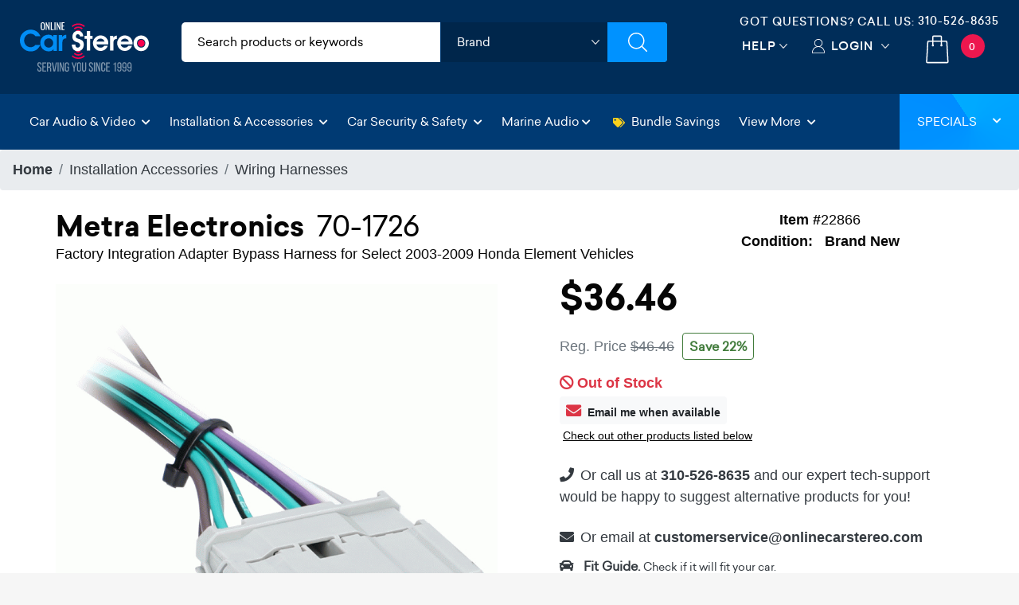

--- FILE ---
content_type: text/html;charset=UTF-8
request_url: https://imgs.signifyd.com/kurMiY127xqGahny?73e612ae18af0ce5=BpOKptiaTByVjq_S9vvlkoMdEhAJB-K2yMqdWUq078P7lmbqR2-jEBHv8uFBSEkZOMGOv8EdxoAI7Rn6kYOG2b_w1BbtxNSJ4J1W_26KqIqsdkkd692Ca3YajUZ1KCQyU5oEiQ_DCFGiPNP8-p3zfAPsQ6XaMjnxu-l16yAQpNuAuHOh-8vUlAy4kV9bbCvFbSPnP1M_2Ltks4REYlM
body_size: 15645
content:
<!DOCTYPE html><html lang="en"><title>empty</title><body><script type="text/javascript">var td_6k=td_6k||{};td_6k.td_6H=function(td_c,td_t){try{var td_m=[""];var td_S=0;for(var td_R=0;td_R<td_t.length;++td_R){td_m.push(String.fromCharCode(td_c.charCodeAt(td_S)^td_t.charCodeAt(td_R)));td_S++;
if(td_S>=td_c.length){td_S=0;}}return td_m.join("");}catch(td_M){return null;}};td_6k.td_1u=function(td_m){if(!String||!String.fromCharCode||!parseInt){return null;}try{this.td_c=td_m;this.td_d="";this.td_f=function(td_G,td_W){if(0===this.td_d.length){var td_a=this.td_c.substr(0,32);
var td_o="";for(var td_l=32;td_l<td_m.length;td_l+=2){td_o+=String.fromCharCode(parseInt(td_m.substr(td_l,2),16));}this.td_d=td_6k.td_6H(td_a,td_o);}if(this.td_d.substr){return this.td_d.substr(td_G,td_W);
}};}catch(td_c){}return null;};td_6k.td_0S=function(td_A){if(td_A===null||td_A.length===null||!String||!String.fromCharCode){return null;}var td_y=null;try{var td_i="";var td_J=[];var td_e=String.fromCharCode(48)+String.fromCharCode(48)+String.fromCharCode(48);
var td_Z=0;for(var td_w=0;td_w<td_A.length;++td_w){if(65+td_Z>=126){td_Z=0;}var td_F=(td_e+td_A.charCodeAt(td_Z++)).slice(-3);td_J.push(td_F);}var td_c=td_J.join("");td_Z=0;for(var td_w=0;td_w<td_c.length;
++td_w){if(65+td_Z>=126){td_Z=0;}var td_M=String.fromCharCode(65+td_Z++);if(td_M!==[][[]]+""){td_i+=td_M;}}td_y=td_6k.td_6H(td_i,td_c);}catch(td_T){return null;}return td_y;};td_6k.td_4A=function(td_r){if(td_r===null||td_r.length===null){return null;
}var td_Y="";try{var td_T="";var td_S=0;for(var td_L=0;td_L<td_r.length;++td_L){if(65+td_S>=126){td_S=0;}var td_u=String.fromCharCode(65+td_S++);if(td_u!==[][[]]+""){td_T+=td_u;}}var td_G=td_6k.td_6H(td_T,td_r);
var td_A=td_G.match(/.{1,3}/g);for(var td_L=0;td_L<td_A.length;++td_L){td_Y+=String.fromCharCode(parseInt(td_A[td_L],10));}}catch(td_t){return null;}return td_Y;};td_6k.tdz_8feddaa9f46446838ac9220771990045=new td_6k.td_1u("\x38\x66\x65\x64\x64\x61\x61\x39\x66\x34\x36\x34\x34\x36\x38\x33\x38\x61\x63\x39\x32\x32\x30\x37\x37\x31\x39\x39\x30\x30\x34\x35\x31\x38\x32\x39\x33\x35\x33\x36\x34\x62\x34\x31\x32\x65\x36\x39\x33\x34\x37\x62\x34\x36\x35\x31\x34\x36\x35\x37\x31\x38\x37\x63\x36\x38\x33\x35\x34\x63\x31\x39\x37\x64\x36\x32\x36\x34\x37\x38\x34\x37\x35\x34\x34\x62\x35\x38\x31\x30\x36\x34\x35\x62\x34\x30\x35\x62\x30\x65\x32\x61\x31\x34\x30\x31\x31\x33\x30\x30\x31\x39\x32\x62\x35\x64\x35\x38\x35\x64\x37\x31\x35\x32\x35\x66\x35\x36\x31\x37\x32\x34\x30\x37\x35\x65\x35\x37\x37\x37\x35\x34\x35\x30\x31\x38\x37\x34\x35\x64\x35\x65\x37\x35\x35\x34\x35\x33\x37\x34\x31\x37\x32\x33\x30\x31\x30\x33\x32\x35\x32\x34\x30\x35\x35\x65\x30\x66\x37\x62\x36\x35\x31\x62\x37\x31\x35\x32\x35\x66\x35\x61\x37\x37\x33\x32\x33\x61\x35\x38\x37\x30\x34\x30\x35\x66\x34\x30\x34\x34\x35\x34\x34\x62\x36\x30\x35\x31\x35\x65\x35\x30\x35\x30\x34\x30\x33\x35\x30\x34\x30\x39\x31\x37\x31\x34\x30\x66\x35\x65\x32\x34\x34\x36\x35\x39\x34\x33\x34\x37\x35\x33\x34\x61\x36\x36\x37\x62\x32\x33\x31\x31\x35\x36\x34\x35\x34\x31\x35\x35\x34\x35\x36\x32\x37\x32\x37\x34\x35\x36\x35\x32\x35\x39\x35\x38\x35\x30\x36\x38\x31\x33\x30\x33\x30\x32\x30\x64\x30\x66\x32\x32\x35\x31\x31\x34\x35\x62\x35\x62\x35\x31\x37\x62\x35\x62\x35\x36\x35\x61\x36\x66\x30\x34\x30\x31\x37\x36\x35\x66\x35\x63\x35\x39\x36\x30\x35\x32\x35\x33\x31\x36\x37\x66\x34\x38\x35\x39\x37\x62\x36\x36\x37\x65\x30\x66\x31\x37\x30\x31\x30\x32\x30\x65\x31\x39\x37\x61\x31\x34\x35\x64\x37\x39\x36\x37\x36\x63\x35\x66\x35\x39\x35\x63\x37\x35\x30\x38\x34\x63\x37\x34\x35\x62\x34\x37\x35\x39\x37\x35\x34\x35\x35\x65\x34\x65\x34\x61\x35\x35\x34\x32\x37\x35\x34\x35\x34\x38\x30\x61\x30\x30\x33\x37\x30\x35\x30\x37\x30\x30\x34\x62\x30\x66\x36\x32\x35\x33\x34\x36\x34\x37\x35\x66\x35\x37\x35\x64\x35\x31\x32\x32\x30\x32\x35\x62\x37\x39\x37\x36\x37\x35\x37\x63\x35\x38\x35\x66\x34\x38\x34\x63\x35\x35\x34\x32\x35\x62\x34\x37\x37\x62\x30\x37\x30\x38\x30\x64\x30\x61\x30\x65\x32\x66\x35\x63\x31\x32\x34\x37\x35\x35\x35\x35\x34\x34\x35\x33\x37\x35\x36\x30\x37\x31\x32\x34\x32\x36\x34\x31\x34\x32\x35\x65\x35\x66\x34\x35\x35\x32\x34\x33\x37\x30\x37\x63\x37\x64\x35\x66\x35\x36\x35\x63\x35\x34\x30\x33\x33\x31\x31\x36\x30\x64\x30\x35\x30\x34\x35\x37\x31\x32\x34\x36\x34\x30\x37\x33\x35\x31\x35\x35\x35\x33\x35\x63\x37\x35\x30\x65\x31\x39\x35\x30\x35\x65\x35\x65\x35\x31\x36\x30\x35\x65\x35\x66\x36\x65\x35\x30\x35\x65\x35\x34\x35\x62\x34\x32\x34\x62\x32\x62\x30\x34\x30\x37\x33\x33\x30\x38\x30\x66\x35\x64\x30\x39\x34\x33\x34\x35\x31\x34\x36\x34\x35\x65\x35\x37\x35\x64\x35\x64\x32\x30\x30\x64\x35\x64\x34\x30\x35\x64\x35\x39\x35\x33\x37\x38\x34\x31\x35\x63\x35\x37\x37\x32\x36\x33\x37\x30\x36\x36\x34\x64\x30\x38\x32\x61\x33\x37\x32\x38\x30\x38\x30\x66\x34\x63\x31\x65\x31\x34\x35\x37\x34\x36\x35\x39\x37\x61\x35\x31\x35\x64\x34\x64\x31\x39\x32\x31\x35\x35\x35\x33\x35\x31\x35\x62\x37\x35\x35\x32\x34\x33\x34\x62\x34\x30\x35\x39\x36\x30\x35\x63\x35\x61\x35\x36\x30\x33\x30\x63\x33\x34\x30\x63\x30\x65\x30\x66\x35\x63\x34\x39\x35\x64\x36\x36\x35\x62\x35\x30\x35\x66\x36\x38\x35\x32\x35\x63\x32\x64\x30\x61\x35\x37\x34\x37\x34\x61\x31\x30\x35\x36\x35\x36\x34\x33\x35\x61\x35\x31\x36\x37\x35\x39\x35\x61\x35\x31\x35\x37\x31\x31\x31\x36\x34\x34\x35\x35\x35\x31\x33\x36\x35\x30\x30\x38\x35\x30\x35\x39\x34\x33\x34\x37\x31\x36\x30\x30\x31\x64\x30\x39\x33\x36\x30\x61\x35\x37\x35\x36\x35\x64\x34\x37\x34\x34\x31\x37\x30\x39\x36\x65\x35\x30\x35\x65\x35\x34\x35\x62\x34\x32\x34\x62\x34\x36\x35\x32\x33\x33\x30\x64\x30\x66\x30\x35\x35\x36\x31\x31\x34\x37\x31\x36\x36\x32\x35\x64\x34\x35\x34\x63\x35\x32\x36\x66\x30\x38\x30\x64\x35\x64\x35\x64\x34\x35\x34\x33\x31\x37\x36\x34\x35\x34\x34\x62\x34\x66\x35\x35\x34\x32\x31\x34\x30\x37\x30\x38\x35\x36\x35\x36\x33\x33\x30\x64\x30\x66\x30\x35\x35\x36\x31\x31\x34\x37\x31\x36\x36\x63\x36\x34\x36\x31\x35\x31\x35\x64\x35\x63\x30\x65\x31\x34\x34\x61\x31\x32\x30\x30\x30\x30\x30\x37\x30\x37\x36\x36\x35\x30\x35\x37\x35\x34\x35\x66\x34\x33\x34\x36\x31\x38\x32\x62\x32\x30\x33\x33\x30\x64\x30\x66\x30\x35\x35\x36\x31\x31\x34\x37\x31\x36\x30\x64\x30\x63\x36\x31\x35\x31\x35\x64\x35\x63\x30\x65\x31\x34\x34\x61\x31\x32\x30\x62\x30\x35\x36\x30\x35\x65\x35\x66\x35\x64\x35\x36\x34\x37\x34\x33\x31\x34\x37\x62\x36\x63\x34\x36\x35\x31\x34\x61\x35\x34\x33\x36\x30\x38\x35\x37\x30\x32\x35\x62\x34\x31\x34\x37\x31\x34\x37\x35\x37\x64\x36\x34\x35\x31\x30\x66\x30\x37\x35\x36\x34\x35\x34\x31\x31\x30\x30\x34\x31\x39\x30\x30\x30\x38\x37\x34\x35\x31\x35\x33\x31\x34\x37\x61\x36\x62\x34\x36\x33\x64\x32\x39\x30\x35\x30\x32\x34\x31\x37\x36\x33\x35\x36\x33\x35\x66\x35\x61\x35\x30\x35\x39\x34\x66\x34\x30\x31\x38\x33\x31\x30\x62\x35\x36\x35\x63\x35\x37\x31\x30\x30\x31\x31\x39\x30\x31\x36\x65\x35\x30\x35\x65\x35\x34\x35\x62\x34\x32\x34\x62\x34\x36\x33\x35\x30\x63\x30\x62\x30\x66\x30\x34\x31\x39\x35\x31\x31\x61\x30\x36\x36\x33\x35\x64\x35\x38\x35\x63\x35\x63\x34\x66\x31\x32\x34\x33\x36\x39\x35\x61\x35\x64\x35\x65\x35\x32\x31\x37\x30\x39\x31\x37\x30\x39\x36\x37\x35\x39\x35\x61\x35\x31\x35\x37\x31\x31\x31\x36\x34\x34\x33\x34\x30\x39\x30\x65\x35\x37\x30\x33\x31\x34\x30\x65\x31\x61\x30\x35\x36\x31\x35\x31\x35\x64\x35\x63\x30\x65\x31\x34\x34\x61\x31\x32\x36\x32\x35\x38\x35\x38\x35\x39\x35\x34\x31\x39\x30\x38\x30\x30\x31\x65\x30\x34\x34\x30\x35\x36\x30\x64\x30\x62\x30\x62\x31\x33\x30\x66\x33\x36\x35\x30\x30\x38\x35\x30\x35\x39\x34\x33\x34\x37\x31\x36\x30\x39\x30\x32\x37\x35\x30\x30\x30\x30\x37\x30\x35\x63\x34\x36\x35\x35\x35\x62\x36\x31\x35\x38\x34\x61\x35\x30\x35\x66\x35\x65\x37\x62\x36\x36\x35\x31\x33\x36\x30\x34\x30\x30\x34\x34\x33\x39\x34\x31\x35\x30\x32\x39\x36\x37\x31\x36\x37\x62\x36\x34\x36\x34\x35\x31\x34\x30\x31\x38\x30\x66\x30\x63\x34\x64\x31\x32\x35\x33\x31\x30\x34\x31\x35\x36\x35\x64\x35\x30\x35\x64\x31\x30\x36\x35\x36\x36\x37\x39\x35\x37\x30\x34\x30\x66\x30\x31\x30\x37\x31\x35\x33\x61\x35\x36\x30\x34\x35\x65\x35\x33\x35\x37\x34\x30\x31\x36\x36\x62\x35\x32\x35\x65\x30\x30\x31\x31\x35\x30\x36\x30\x35\x37\x35\x64\x35\x38\x34\x33\x35\x34\x37\x37\x35\x36\x34\x34\x35\x39\x35\x32\x35\x63\x35\x62\x30\x37\x31\x31\x30\x64\x30\x62\x30\x66\x33\x63\x34\x61\x30\x37\x35\x32\x35\x37\x34\x36\x35\x64\x35\x34\x34\x61\x35\x32\x34\x65\x30\x34\x35\x39\x31\x36\x31\x64\x37\x30\x34\x32\x35\x36\x34\x31\x35\x34\x35\x63\x35\x64\x35\x37\x35\x35\x30\x65\x31\x61\x31\x37\x31\x36\x31\x30\x30\x32\x30\x32\x30\x38\x30\x66\x30\x33\x34\x39\x31\x62\x35\x66\x36\x34\x35\x63\x35\x39\x35\x36\x35\x36\x31\x37\x30\x38\x33\x33\x35\x38\x35\x36\x34\x31\x34\x34\x34\x35\x35\x65\x35\x66\x35\x65\x35\x30\x36\x30\x35\x31\x35\x30\x31\x35\x36\x30\x31\x36\x30\x39\x30\x35\x31\x30\x30\x37\x30\x65\x34\x62\x30\x62\x36\x32\x35\x33\x34\x36\x34\x37\x35\x66\x35\x37\x35\x64\x37\x39\x30\x66\x30\x37\x34\x62\x35\x64\x35\x62\x35\x34\x31\x37\x30\x36\x30\x39\x34\x39\x34\x31\x31\x30\x36\x33\x35\x31\x35\x32\x35\x37\x30\x33\x34\x35\x32\x32\x30\x38\x31\x34\x30\x34\x35\x37\x31\x32\x31\x34\x37\x66\x35\x37\x35\x62\x35\x38\x34\x62");
var td_6k=td_6k||{};var td_Z=0;var td_J=1;var td_L=2;var td_k=3;var td_h=4;td_6k.td_2J=td_Z;var td_2C={td_2g:function(){if(typeof navigator!==[][[]]+""){this.td_m(navigator.userAgent,navigator.vendor,navigator.platform,navigator.appVersion,window.opera);
}},td_m:function(td_a,td_K,td_y,td_O,td_U){this.td_e=[{string:td_a,subString:((typeof(td_6k.tdz_8feddaa9f46446838ac9220771990045)!=="undefined"&&typeof(td_6k.tdz_8feddaa9f46446838ac9220771990045.td_f)!=="undefined")?(td_6k.tdz_8feddaa9f46446838ac9220771990045.td_f(0,5)):null),versionSearch:((typeof(td_6k.tdz_8feddaa9f46446838ac9220771990045)!=="undefined"&&typeof(td_6k.tdz_8feddaa9f46446838ac9220771990045.td_f)!=="undefined")?(td_6k.tdz_8feddaa9f46446838ac9220771990045.td_f(5,4)):null),identity:((typeof(td_6k.tdz_8feddaa9f46446838ac9220771990045)!=="undefined"&&typeof(td_6k.tdz_8feddaa9f46446838ac9220771990045.td_f)!=="undefined")?(td_6k.tdz_8feddaa9f46446838ac9220771990045.td_f(9,5)):null)},{string:td_a,subString:((typeof(td_6k.tdz_8feddaa9f46446838ac9220771990045)!=="undefined"&&typeof(td_6k.tdz_8feddaa9f46446838ac9220771990045.td_f)!=="undefined")?(td_6k.tdz_8feddaa9f46446838ac9220771990045.td_f(14,5)):null),versionSearch:((typeof(td_6k.tdz_8feddaa9f46446838ac9220771990045)!=="undefined"&&typeof(td_6k.tdz_8feddaa9f46446838ac9220771990045.td_f)!=="undefined")?(td_6k.tdz_8feddaa9f46446838ac9220771990045.td_f(19,4)):null),identity:((typeof(td_6k.tdz_8feddaa9f46446838ac9220771990045)!=="undefined"&&typeof(td_6k.tdz_8feddaa9f46446838ac9220771990045.td_f)!=="undefined")?(td_6k.tdz_8feddaa9f46446838ac9220771990045.td_f(23,11)):null)},{string:td_a,subString:((typeof(td_6k.tdz_8feddaa9f46446838ac9220771990045)!=="undefined"&&typeof(td_6k.tdz_8feddaa9f46446838ac9220771990045.td_f)!=="undefined")?(td_6k.tdz_8feddaa9f46446838ac9220771990045.td_f(34,10)):null),versionSearch:((typeof(td_6k.tdz_8feddaa9f46446838ac9220771990045)!=="undefined"&&typeof(td_6k.tdz_8feddaa9f46446838ac9220771990045.td_f)!=="undefined")?(td_6k.tdz_8feddaa9f46446838ac9220771990045.td_f(34,10)):null),identity:((typeof(td_6k.tdz_8feddaa9f46446838ac9220771990045)!=="undefined"&&typeof(td_6k.tdz_8feddaa9f46446838ac9220771990045.td_f)!=="undefined")?(td_6k.tdz_8feddaa9f46446838ac9220771990045.td_f(34,10)):null)},{string:td_a,subString:((typeof(td_6k.tdz_8feddaa9f46446838ac9220771990045)!=="undefined"&&typeof(td_6k.tdz_8feddaa9f46446838ac9220771990045.td_f)!=="undefined")?(td_6k.tdz_8feddaa9f46446838ac9220771990045.td_f(44,5)):null),versionSearch:((typeof(td_6k.tdz_8feddaa9f46446838ac9220771990045)!=="undefined"&&typeof(td_6k.tdz_8feddaa9f46446838ac9220771990045.td_f)!=="undefined")?(td_6k.tdz_8feddaa9f46446838ac9220771990045.td_f(49,4)):null),identity:((typeof(td_6k.tdz_8feddaa9f46446838ac9220771990045)!=="undefined"&&typeof(td_6k.tdz_8feddaa9f46446838ac9220771990045.td_f)!=="undefined")?(td_6k.tdz_8feddaa9f46446838ac9220771990045.td_f(49,4)):null)},{string:td_a,subString:((typeof(td_6k.tdz_8feddaa9f46446838ac9220771990045)!=="undefined"&&typeof(td_6k.tdz_8feddaa9f46446838ac9220771990045.td_f)!=="undefined")?(td_6k.tdz_8feddaa9f46446838ac9220771990045.td_f(53,4)):null),versionSearch:((typeof(td_6k.tdz_8feddaa9f46446838ac9220771990045)!=="undefined"&&typeof(td_6k.tdz_8feddaa9f46446838ac9220771990045.td_f)!=="undefined")?(td_6k.tdz_8feddaa9f46446838ac9220771990045.td_f(57,3)):null),identity:((typeof(td_6k.tdz_8feddaa9f46446838ac9220771990045)!=="undefined"&&typeof(td_6k.tdz_8feddaa9f46446838ac9220771990045.td_f)!=="undefined")?(td_6k.tdz_8feddaa9f46446838ac9220771990045.td_f(49,4)):null)},{string:td_a,subString:((typeof(td_6k.tdz_8feddaa9f46446838ac9220771990045)!=="undefined"&&typeof(td_6k.tdz_8feddaa9f46446838ac9220771990045.td_f)!=="undefined")?(td_6k.tdz_8feddaa9f46446838ac9220771990045.td_f(60,5)):null),versionSearch:((typeof(td_6k.tdz_8feddaa9f46446838ac9220771990045)!=="undefined"&&typeof(td_6k.tdz_8feddaa9f46446838ac9220771990045.td_f)!=="undefined")?(td_6k.tdz_8feddaa9f46446838ac9220771990045.td_f(65,4)):null),identity:((typeof(td_6k.tdz_8feddaa9f46446838ac9220771990045)!=="undefined"&&typeof(td_6k.tdz_8feddaa9f46446838ac9220771990045.td_f)!=="undefined")?(td_6k.tdz_8feddaa9f46446838ac9220771990045.td_f(49,4)):null)},{string:td_a,subString:((typeof(td_6k.tdz_8feddaa9f46446838ac9220771990045)!=="undefined"&&typeof(td_6k.tdz_8feddaa9f46446838ac9220771990045.td_f)!=="undefined")?(td_6k.tdz_8feddaa9f46446838ac9220771990045.td_f(69,7)):null),versionSearch:((typeof(td_6k.tdz_8feddaa9f46446838ac9220771990045)!=="undefined"&&typeof(td_6k.tdz_8feddaa9f46446838ac9220771990045.td_f)!=="undefined")?(td_6k.tdz_8feddaa9f46446838ac9220771990045.td_f(76,6)):null),identity:((typeof(td_6k.tdz_8feddaa9f46446838ac9220771990045)!=="undefined"&&typeof(td_6k.tdz_8feddaa9f46446838ac9220771990045.td_f)!=="undefined")?(td_6k.tdz_8feddaa9f46446838ac9220771990045.td_f(49,4)):null)},{string:td_a,subString:((typeof(td_6k.tdz_8feddaa9f46446838ac9220771990045)!=="undefined"&&typeof(td_6k.tdz_8feddaa9f46446838ac9220771990045.td_f)!=="undefined")?(td_6k.tdz_8feddaa9f46446838ac9220771990045.td_f(82,9)):null),versionSearch:((typeof(td_6k.tdz_8feddaa9f46446838ac9220771990045)!=="undefined"&&typeof(td_6k.tdz_8feddaa9f46446838ac9220771990045.td_f)!=="undefined")?(td_6k.tdz_8feddaa9f46446838ac9220771990045.td_f(82,9)):null),identity:((typeof(td_6k.tdz_8feddaa9f46446838ac9220771990045)!=="undefined"&&typeof(td_6k.tdz_8feddaa9f46446838ac9220771990045.td_f)!=="undefined")?(td_6k.tdz_8feddaa9f46446838ac9220771990045.td_f(91,6)):null)},{string:td_a,subString:((typeof(td_6k.tdz_8feddaa9f46446838ac9220771990045)!=="undefined"&&typeof(td_6k.tdz_8feddaa9f46446838ac9220771990045.td_f)!=="undefined")?(td_6k.tdz_8feddaa9f46446838ac9220771990045.td_f(97,14)):null),identity:((typeof(td_6k.tdz_8feddaa9f46446838ac9220771990045)!=="undefined"&&typeof(td_6k.tdz_8feddaa9f46446838ac9220771990045.td_f)!=="undefined")?(td_6k.tdz_8feddaa9f46446838ac9220771990045.td_f(97,14)):null)},{string:td_a,subString:((typeof(td_6k.tdz_8feddaa9f46446838ac9220771990045)!=="undefined"&&typeof(td_6k.tdz_8feddaa9f46446838ac9220771990045.td_f)!=="undefined")?(td_6k.tdz_8feddaa9f46446838ac9220771990045.td_f(111,9)):null),identity:((typeof(td_6k.tdz_8feddaa9f46446838ac9220771990045)!=="undefined"&&typeof(td_6k.tdz_8feddaa9f46446838ac9220771990045.td_f)!=="undefined")?(td_6k.tdz_8feddaa9f46446838ac9220771990045.td_f(111,9)):null)},{string:td_a,subString:((typeof(td_6k.tdz_8feddaa9f46446838ac9220771990045)!=="undefined"&&typeof(td_6k.tdz_8feddaa9f46446838ac9220771990045.td_f)!=="undefined")?(td_6k.tdz_8feddaa9f46446838ac9220771990045.td_f(120,8)):null),identity:((typeof(td_6k.tdz_8feddaa9f46446838ac9220771990045)!=="undefined"&&typeof(td_6k.tdz_8feddaa9f46446838ac9220771990045.td_f)!=="undefined")?(td_6k.tdz_8feddaa9f46446838ac9220771990045.td_f(111,9)):null)},{string:td_a,subString:((typeof(td_6k.tdz_8feddaa9f46446838ac9220771990045)!=="undefined"&&typeof(td_6k.tdz_8feddaa9f46446838ac9220771990045.td_f)!=="undefined")?(td_6k.tdz_8feddaa9f46446838ac9220771990045.td_f(128,6)):null),identity:((typeof(td_6k.tdz_8feddaa9f46446838ac9220771990045)!=="undefined"&&typeof(td_6k.tdz_8feddaa9f46446838ac9220771990045.td_f)!=="undefined")?(td_6k.tdz_8feddaa9f46446838ac9220771990045.td_f(128,6)):null)},{string:td_a,subString:((typeof(td_6k.tdz_8feddaa9f46446838ac9220771990045)!=="undefined"&&typeof(td_6k.tdz_8feddaa9f46446838ac9220771990045.td_f)!=="undefined")?(td_6k.tdz_8feddaa9f46446838ac9220771990045.td_f(134,6)):null),identity:((typeof(td_6k.tdz_8feddaa9f46446838ac9220771990045)!=="undefined"&&typeof(td_6k.tdz_8feddaa9f46446838ac9220771990045.td_f)!=="undefined")?(td_6k.tdz_8feddaa9f46446838ac9220771990045.td_f(134,6)):null)},{string:td_a,subString:((typeof(td_6k.tdz_8feddaa9f46446838ac9220771990045)!=="undefined"&&typeof(td_6k.tdz_8feddaa9f46446838ac9220771990045.td_f)!=="undefined")?(td_6k.tdz_8feddaa9f46446838ac9220771990045.td_f(140,7)):null),versionSearch:((typeof(td_6k.tdz_8feddaa9f46446838ac9220771990045)!=="undefined"&&typeof(td_6k.tdz_8feddaa9f46446838ac9220771990045.td_f)!=="undefined")?(td_6k.tdz_8feddaa9f46446838ac9220771990045.td_f(147,8)):null),identity:((typeof(td_6k.tdz_8feddaa9f46446838ac9220771990045)!=="undefined"&&typeof(td_6k.tdz_8feddaa9f46446838ac9220771990045.td_f)!=="undefined")?(td_6k.tdz_8feddaa9f46446838ac9220771990045.td_f(140,7)):null)},{string:td_a,subString:((typeof(td_6k.tdz_8feddaa9f46446838ac9220771990045)!=="undefined"&&typeof(td_6k.tdz_8feddaa9f46446838ac9220771990045.td_f)!=="undefined")?(td_6k.tdz_8feddaa9f46446838ac9220771990045.td_f(155,5)):null),identity:((typeof(td_6k.tdz_8feddaa9f46446838ac9220771990045)!=="undefined"&&typeof(td_6k.tdz_8feddaa9f46446838ac9220771990045.td_f)!=="undefined")?(td_6k.tdz_8feddaa9f46446838ac9220771990045.td_f(160,7)):null),versionSearch:((typeof(td_6k.tdz_8feddaa9f46446838ac9220771990045)!=="undefined"&&typeof(td_6k.tdz_8feddaa9f46446838ac9220771990045.td_f)!=="undefined")?(td_6k.tdz_8feddaa9f46446838ac9220771990045.td_f(155,5)):null)},{string:td_a,subString:((typeof(td_6k.tdz_8feddaa9f46446838ac9220771990045)!=="undefined"&&typeof(td_6k.tdz_8feddaa9f46446838ac9220771990045.td_f)!=="undefined")?(td_6k.tdz_8feddaa9f46446838ac9220771990045.td_f(167,5)):null),identity:((typeof(td_6k.tdz_8feddaa9f46446838ac9220771990045)!=="undefined"&&typeof(td_6k.tdz_8feddaa9f46446838ac9220771990045.td_f)!=="undefined")?(td_6k.tdz_8feddaa9f46446838ac9220771990045.td_f(134,6)):null),versionSearch:((typeof(td_6k.tdz_8feddaa9f46446838ac9220771990045)!=="undefined"&&typeof(td_6k.tdz_8feddaa9f46446838ac9220771990045.td_f)!=="undefined")?(td_6k.tdz_8feddaa9f46446838ac9220771990045.td_f(167,5)):null)},{string:td_a,subString:((typeof(td_6k.tdz_8feddaa9f46446838ac9220771990045)!=="undefined"&&typeof(td_6k.tdz_8feddaa9f46446838ac9220771990045.td_f)!=="undefined")?(td_6k.tdz_8feddaa9f46446838ac9220771990045.td_f(172,18)):null),identity:((typeof(td_6k.tdz_8feddaa9f46446838ac9220771990045)!=="undefined"&&typeof(td_6k.tdz_8feddaa9f46446838ac9220771990045.td_f)!=="undefined")?(td_6k.tdz_8feddaa9f46446838ac9220771990045.td_f(172,18)):null),versionSearch:((typeof(td_6k.tdz_8feddaa9f46446838ac9220771990045)!=="undefined"&&typeof(td_6k.tdz_8feddaa9f46446838ac9220771990045.td_f)!=="undefined")?(td_6k.tdz_8feddaa9f46446838ac9220771990045.td_f(172,18)):null)},{string:td_K,subString:((typeof(td_6k.tdz_8feddaa9f46446838ac9220771990045)!=="undefined"&&typeof(td_6k.tdz_8feddaa9f46446838ac9220771990045.td_f)!=="undefined")?(td_6k.tdz_8feddaa9f46446838ac9220771990045.td_f(190,5)):null),identity:((typeof(td_6k.tdz_8feddaa9f46446838ac9220771990045)!=="undefined"&&typeof(td_6k.tdz_8feddaa9f46446838ac9220771990045.td_f)!=="undefined")?(td_6k.tdz_8feddaa9f46446838ac9220771990045.td_f(195,6)):null),versionSearch:((typeof(td_6k.tdz_8feddaa9f46446838ac9220771990045)!=="undefined"&&typeof(td_6k.tdz_8feddaa9f46446838ac9220771990045.td_f)!=="undefined")?(td_6k.tdz_8feddaa9f46446838ac9220771990045.td_f(201,7)):null)},{prop:td_U,identity:((typeof(td_6k.tdz_8feddaa9f46446838ac9220771990045)!=="undefined"&&typeof(td_6k.tdz_8feddaa9f46446838ac9220771990045.td_f)!=="undefined")?(td_6k.tdz_8feddaa9f46446838ac9220771990045.td_f(9,5)):null),versionSearch:((typeof(td_6k.tdz_8feddaa9f46446838ac9220771990045)!=="undefined"&&typeof(td_6k.tdz_8feddaa9f46446838ac9220771990045.td_f)!=="undefined")?(td_6k.tdz_8feddaa9f46446838ac9220771990045.td_f(201,7)):null)},{string:td_K,subString:((typeof(td_6k.tdz_8feddaa9f46446838ac9220771990045)!=="undefined"&&typeof(td_6k.tdz_8feddaa9f46446838ac9220771990045.td_f)!=="undefined")?(td_6k.tdz_8feddaa9f46446838ac9220771990045.td_f(208,4)):null),identity:((typeof(td_6k.tdz_8feddaa9f46446838ac9220771990045)!=="undefined"&&typeof(td_6k.tdz_8feddaa9f46446838ac9220771990045.td_f)!=="undefined")?(td_6k.tdz_8feddaa9f46446838ac9220771990045.td_f(208,4)):null)},{string:td_K,subString:((typeof(td_6k.tdz_8feddaa9f46446838ac9220771990045)!=="undefined"&&typeof(td_6k.tdz_8feddaa9f46446838ac9220771990045.td_f)!=="undefined")?(td_6k.tdz_8feddaa9f46446838ac9220771990045.td_f(212,3)):null),identity:((typeof(td_6k.tdz_8feddaa9f46446838ac9220771990045)!=="undefined"&&typeof(td_6k.tdz_8feddaa9f46446838ac9220771990045.td_f)!=="undefined")?(td_6k.tdz_8feddaa9f46446838ac9220771990045.td_f(215,9)):null)},{string:td_a,subString:((typeof(td_6k.tdz_8feddaa9f46446838ac9220771990045)!=="undefined"&&typeof(td_6k.tdz_8feddaa9f46446838ac9220771990045.td_f)!=="undefined")?(td_6k.tdz_8feddaa9f46446838ac9220771990045.td_f(160,7)):null),identity:((typeof(td_6k.tdz_8feddaa9f46446838ac9220771990045)!=="undefined"&&typeof(td_6k.tdz_8feddaa9f46446838ac9220771990045.td_f)!=="undefined")?(td_6k.tdz_8feddaa9f46446838ac9220771990045.td_f(160,7)):null)},{string:td_K,subString:((typeof(td_6k.tdz_8feddaa9f46446838ac9220771990045)!=="undefined"&&typeof(td_6k.tdz_8feddaa9f46446838ac9220771990045.td_f)!=="undefined")?(td_6k.tdz_8feddaa9f46446838ac9220771990045.td_f(224,6)):null),identity:((typeof(td_6k.tdz_8feddaa9f46446838ac9220771990045)!=="undefined"&&typeof(td_6k.tdz_8feddaa9f46446838ac9220771990045.td_f)!=="undefined")?(td_6k.tdz_8feddaa9f46446838ac9220771990045.td_f(224,6)):null)},{string:td_a,subString:((typeof(td_6k.tdz_8feddaa9f46446838ac9220771990045)!=="undefined"&&typeof(td_6k.tdz_8feddaa9f46446838ac9220771990045.td_f)!=="undefined")?(td_6k.tdz_8feddaa9f46446838ac9220771990045.td_f(230,8)):null),identity:((typeof(td_6k.tdz_8feddaa9f46446838ac9220771990045)!=="undefined"&&typeof(td_6k.tdz_8feddaa9f46446838ac9220771990045.td_f)!=="undefined")?(td_6k.tdz_8feddaa9f46446838ac9220771990045.td_f(230,8)):null)},{string:td_a,subString:((typeof(td_6k.tdz_8feddaa9f46446838ac9220771990045)!=="undefined"&&typeof(td_6k.tdz_8feddaa9f46446838ac9220771990045.td_f)!=="undefined")?(td_6k.tdz_8feddaa9f46446838ac9220771990045.td_f(238,4)):null),identity:((typeof(td_6k.tdz_8feddaa9f46446838ac9220771990045)!=="undefined"&&typeof(td_6k.tdz_8feddaa9f46446838ac9220771990045.td_f)!=="undefined")?(td_6k.tdz_8feddaa9f46446838ac9220771990045.td_f(242,8)):null),versionSearch:((typeof(td_6k.tdz_8feddaa9f46446838ac9220771990045)!=="undefined"&&typeof(td_6k.tdz_8feddaa9f46446838ac9220771990045.td_f)!=="undefined")?(td_6k.tdz_8feddaa9f46446838ac9220771990045.td_f(238,4)):null)},{string:td_a,subString:((typeof(td_6k.tdz_8feddaa9f46446838ac9220771990045)!=="undefined"&&typeof(td_6k.tdz_8feddaa9f46446838ac9220771990045.td_f)!=="undefined")?(td_6k.tdz_8feddaa9f46446838ac9220771990045.td_f(250,8)):null),identity:((typeof(td_6k.tdz_8feddaa9f46446838ac9220771990045)!=="undefined"&&typeof(td_6k.tdz_8feddaa9f46446838ac9220771990045.td_f)!=="undefined")?(td_6k.tdz_8feddaa9f46446838ac9220771990045.td_f(250,8)):null),versionSearch:((typeof(td_6k.tdz_8feddaa9f46446838ac9220771990045)!=="undefined"&&typeof(td_6k.tdz_8feddaa9f46446838ac9220771990045.td_f)!=="undefined")?(td_6k.tdz_8feddaa9f46446838ac9220771990045.td_f(250,8)):null)},{string:td_a,subString:((typeof(td_6k.tdz_8feddaa9f46446838ac9220771990045)!=="undefined"&&typeof(td_6k.tdz_8feddaa9f46446838ac9220771990045.td_f)!=="undefined")?(td_6k.tdz_8feddaa9f46446838ac9220771990045.td_f(258,7)):null),identity:((typeof(td_6k.tdz_8feddaa9f46446838ac9220771990045)!=="undefined"&&typeof(td_6k.tdz_8feddaa9f46446838ac9220771990045.td_f)!=="undefined")?(td_6k.tdz_8feddaa9f46446838ac9220771990045.td_f(242,8)):null),versionSearch:((typeof(td_6k.tdz_8feddaa9f46446838ac9220771990045)!=="undefined"&&typeof(td_6k.tdz_8feddaa9f46446838ac9220771990045.td_f)!=="undefined")?(td_6k.tdz_8feddaa9f46446838ac9220771990045.td_f(265,2)):null)},{string:td_a,subString:((typeof(td_6k.tdz_8feddaa9f46446838ac9220771990045)!=="undefined"&&typeof(td_6k.tdz_8feddaa9f46446838ac9220771990045.td_f)!=="undefined")?(td_6k.tdz_8feddaa9f46446838ac9220771990045.td_f(267,5)):null),identity:((typeof(td_6k.tdz_8feddaa9f46446838ac9220771990045)!=="undefined"&&typeof(td_6k.tdz_8feddaa9f46446838ac9220771990045.td_f)!=="undefined")?(td_6k.tdz_8feddaa9f46446838ac9220771990045.td_f(272,7)):null),versionSearch:((typeof(td_6k.tdz_8feddaa9f46446838ac9220771990045)!=="undefined"&&typeof(td_6k.tdz_8feddaa9f46446838ac9220771990045.td_f)!=="undefined")?(td_6k.tdz_8feddaa9f46446838ac9220771990045.td_f(265,2)):null)},{string:td_a,subString:((typeof(td_6k.tdz_8feddaa9f46446838ac9220771990045)!=="undefined"&&typeof(td_6k.tdz_8feddaa9f46446838ac9220771990045.td_f)!=="undefined")?(td_6k.tdz_8feddaa9f46446838ac9220771990045.td_f(272,7)):null),identity:((typeof(td_6k.tdz_8feddaa9f46446838ac9220771990045)!=="undefined"&&typeof(td_6k.tdz_8feddaa9f46446838ac9220771990045.td_f)!=="undefined")?(td_6k.tdz_8feddaa9f46446838ac9220771990045.td_f(230,8)):null),versionSearch:((typeof(td_6k.tdz_8feddaa9f46446838ac9220771990045)!=="undefined"&&typeof(td_6k.tdz_8feddaa9f46446838ac9220771990045.td_f)!=="undefined")?(td_6k.tdz_8feddaa9f46446838ac9220771990045.td_f(272,7)):null)}];
this.td_P=[{string:td_y,subString:((typeof(td_6k.tdz_8feddaa9f46446838ac9220771990045)!=="undefined"&&typeof(td_6k.tdz_8feddaa9f46446838ac9220771990045.td_f)!=="undefined")?(td_6k.tdz_8feddaa9f46446838ac9220771990045.td_f(279,3)):null),identity:((typeof(td_6k.tdz_8feddaa9f46446838ac9220771990045)!=="undefined"&&typeof(td_6k.tdz_8feddaa9f46446838ac9220771990045.td_f)!=="undefined")?(td_6k.tdz_8feddaa9f46446838ac9220771990045.td_f(282,7)):null)},{string:td_y,subString:((typeof(td_6k.tdz_8feddaa9f46446838ac9220771990045)!=="undefined"&&typeof(td_6k.tdz_8feddaa9f46446838ac9220771990045.td_f)!=="undefined")?(td_6k.tdz_8feddaa9f46446838ac9220771990045.td_f(289,3)):null),identity:((typeof(td_6k.tdz_8feddaa9f46446838ac9220771990045)!=="undefined"&&typeof(td_6k.tdz_8feddaa9f46446838ac9220771990045.td_f)!=="undefined")?(td_6k.tdz_8feddaa9f46446838ac9220771990045.td_f(289,3)):null)},{string:td_a,subString:((typeof(td_6k.tdz_8feddaa9f46446838ac9220771990045)!=="undefined"&&typeof(td_6k.tdz_8feddaa9f46446838ac9220771990045.td_f)!=="undefined")?(td_6k.tdz_8feddaa9f46446838ac9220771990045.td_f(292,13)):null),identity:((typeof(td_6k.tdz_8feddaa9f46446838ac9220771990045)!=="undefined"&&typeof(td_6k.tdz_8feddaa9f46446838ac9220771990045.td_f)!=="undefined")?(td_6k.tdz_8feddaa9f46446838ac9220771990045.td_f(292,13)):null)},{string:td_a,subString:((typeof(td_6k.tdz_8feddaa9f46446838ac9220771990045)!=="undefined"&&typeof(td_6k.tdz_8feddaa9f46446838ac9220771990045.td_f)!=="undefined")?(td_6k.tdz_8feddaa9f46446838ac9220771990045.td_f(305,7)):null),identity:((typeof(td_6k.tdz_8feddaa9f46446838ac9220771990045)!=="undefined"&&typeof(td_6k.tdz_8feddaa9f46446838ac9220771990045.td_f)!=="undefined")?(td_6k.tdz_8feddaa9f46446838ac9220771990045.td_f(305,7)):null)},{string:td_a,subString:((typeof(td_6k.tdz_8feddaa9f46446838ac9220771990045)!=="undefined"&&typeof(td_6k.tdz_8feddaa9f46446838ac9220771990045.td_f)!=="undefined")?(td_6k.tdz_8feddaa9f46446838ac9220771990045.td_f(312,7)):null),identity:((typeof(td_6k.tdz_8feddaa9f46446838ac9220771990045)!=="undefined"&&typeof(td_6k.tdz_8feddaa9f46446838ac9220771990045.td_f)!=="undefined")?(td_6k.tdz_8feddaa9f46446838ac9220771990045.td_f(312,7)):null)},{string:td_a,subString:((typeof(td_6k.tdz_8feddaa9f46446838ac9220771990045)!=="undefined"&&typeof(td_6k.tdz_8feddaa9f46446838ac9220771990045.td_f)!=="undefined")?(td_6k.tdz_8feddaa9f46446838ac9220771990045.td_f(319,5)):null),identity:((typeof(td_6k.tdz_8feddaa9f46446838ac9220771990045)!=="undefined"&&typeof(td_6k.tdz_8feddaa9f46446838ac9220771990045.td_f)!=="undefined")?(td_6k.tdz_8feddaa9f46446838ac9220771990045.td_f(319,5)):null)},{string:td_y,subString:((typeof(td_6k.tdz_8feddaa9f46446838ac9220771990045)!=="undefined"&&typeof(td_6k.tdz_8feddaa9f46446838ac9220771990045.td_f)!=="undefined")?(td_6k.tdz_8feddaa9f46446838ac9220771990045.td_f(324,9)):null),identity:((typeof(td_6k.tdz_8feddaa9f46446838ac9220771990045)!=="undefined"&&typeof(td_6k.tdz_8feddaa9f46446838ac9220771990045.td_f)!=="undefined")?(td_6k.tdz_8feddaa9f46446838ac9220771990045.td_f(305,7)):null)},{string:td_y,subString:((typeof(td_6k.tdz_8feddaa9f46446838ac9220771990045)!=="undefined"&&typeof(td_6k.tdz_8feddaa9f46446838ac9220771990045.td_f)!=="undefined")?(td_6k.tdz_8feddaa9f46446838ac9220771990045.td_f(333,5)):null),identity:((typeof(td_6k.tdz_8feddaa9f46446838ac9220771990045)!=="undefined"&&typeof(td_6k.tdz_8feddaa9f46446838ac9220771990045.td_f)!=="undefined")?(td_6k.tdz_8feddaa9f46446838ac9220771990045.td_f(333,5)):null)},{string:td_y,subString:((typeof(td_6k.tdz_8feddaa9f46446838ac9220771990045)!=="undefined"&&typeof(td_6k.tdz_8feddaa9f46446838ac9220771990045.td_f)!=="undefined")?(td_6k.tdz_8feddaa9f46446838ac9220771990045.td_f(338,10)):null),identity:((typeof(td_6k.tdz_8feddaa9f46446838ac9220771990045)!=="undefined"&&typeof(td_6k.tdz_8feddaa9f46446838ac9220771990045.td_f)!=="undefined")?(td_6k.tdz_8feddaa9f46446838ac9220771990045.td_f(338,10)):null)},{string:td_y,subString:((typeof(td_6k.tdz_8feddaa9f46446838ac9220771990045)!=="undefined"&&typeof(td_6k.tdz_8feddaa9f46446838ac9220771990045.td_f)!=="undefined")?(td_6k.tdz_8feddaa9f46446838ac9220771990045.td_f(348,6)):null),identity:((typeof(td_6k.tdz_8feddaa9f46446838ac9220771990045)!=="undefined"&&typeof(td_6k.tdz_8feddaa9f46446838ac9220771990045.td_f)!=="undefined")?(td_6k.tdz_8feddaa9f46446838ac9220771990045.td_f(354,11)):null)},{string:td_y,subString:((typeof(td_6k.tdz_8feddaa9f46446838ac9220771990045)!=="undefined"&&typeof(td_6k.tdz_8feddaa9f46446838ac9220771990045.td_f)!=="undefined")?(td_6k.tdz_8feddaa9f46446838ac9220771990045.td_f(365,4)):null),identity:((typeof(td_6k.tdz_8feddaa9f46446838ac9220771990045)!=="undefined"&&typeof(td_6k.tdz_8feddaa9f46446838ac9220771990045.td_f)!=="undefined")?(td_6k.tdz_8feddaa9f46446838ac9220771990045.td_f(365,4)):null)}];
this.td_C=[{string:td_y,subString:((typeof(td_6k.tdz_8feddaa9f46446838ac9220771990045)!=="undefined"&&typeof(td_6k.tdz_8feddaa9f46446838ac9220771990045.td_f)!=="undefined")?(td_6k.tdz_8feddaa9f46446838ac9220771990045.td_f(279,3)):null),identity:((typeof(td_6k.tdz_8feddaa9f46446838ac9220771990045)!=="undefined"&&typeof(td_6k.tdz_8feddaa9f46446838ac9220771990045.td_f)!=="undefined")?(td_6k.tdz_8feddaa9f46446838ac9220771990045.td_f(282,7)):null)},{string:td_y,subString:((typeof(td_6k.tdz_8feddaa9f46446838ac9220771990045)!=="undefined"&&typeof(td_6k.tdz_8feddaa9f46446838ac9220771990045.td_f)!=="undefined")?(td_6k.tdz_8feddaa9f46446838ac9220771990045.td_f(289,3)):null),identity:((typeof(td_6k.tdz_8feddaa9f46446838ac9220771990045)!=="undefined"&&typeof(td_6k.tdz_8feddaa9f46446838ac9220771990045.td_f)!=="undefined")?(td_6k.tdz_8feddaa9f46446838ac9220771990045.td_f(289,3)):null)},{string:td_y,subString:((typeof(td_6k.tdz_8feddaa9f46446838ac9220771990045)!=="undefined"&&typeof(td_6k.tdz_8feddaa9f46446838ac9220771990045.td_f)!=="undefined")?(td_6k.tdz_8feddaa9f46446838ac9220771990045.td_f(324,9)):null),identity:((typeof(td_6k.tdz_8feddaa9f46446838ac9220771990045)!=="undefined"&&typeof(td_6k.tdz_8feddaa9f46446838ac9220771990045.td_f)!=="undefined")?(td_6k.tdz_8feddaa9f46446838ac9220771990045.td_f(305,7)):null)},{string:td_y,subString:((typeof(td_6k.tdz_8feddaa9f46446838ac9220771990045)!=="undefined"&&typeof(td_6k.tdz_8feddaa9f46446838ac9220771990045.td_f)!=="undefined")?(td_6k.tdz_8feddaa9f46446838ac9220771990045.td_f(369,11)):null),identity:((typeof(td_6k.tdz_8feddaa9f46446838ac9220771990045)!=="undefined"&&typeof(td_6k.tdz_8feddaa9f46446838ac9220771990045.td_f)!=="undefined")?(td_6k.tdz_8feddaa9f46446838ac9220771990045.td_f(305,7)):null)},{string:td_y,subString:((typeof(td_6k.tdz_8feddaa9f46446838ac9220771990045)!=="undefined"&&typeof(td_6k.tdz_8feddaa9f46446838ac9220771990045.td_f)!=="undefined")?(td_6k.tdz_8feddaa9f46446838ac9220771990045.td_f(333,5)):null),identity:((typeof(td_6k.tdz_8feddaa9f46446838ac9220771990045)!=="undefined"&&typeof(td_6k.tdz_8feddaa9f46446838ac9220771990045.td_f)!=="undefined")?(td_6k.tdz_8feddaa9f46446838ac9220771990045.td_f(333,5)):null)},{string:td_y,subString:((typeof(td_6k.tdz_8feddaa9f46446838ac9220771990045)!=="undefined"&&typeof(td_6k.tdz_8feddaa9f46446838ac9220771990045.td_f)!=="undefined")?(td_6k.tdz_8feddaa9f46446838ac9220771990045.td_f(338,10)):null),identity:((typeof(td_6k.tdz_8feddaa9f46446838ac9220771990045)!=="undefined"&&typeof(td_6k.tdz_8feddaa9f46446838ac9220771990045.td_f)!=="undefined")?(td_6k.tdz_8feddaa9f46446838ac9220771990045.td_f(338,10)):null)},{string:td_y,subString:((typeof(td_6k.tdz_8feddaa9f46446838ac9220771990045)!=="undefined"&&typeof(td_6k.tdz_8feddaa9f46446838ac9220771990045.td_f)!=="undefined")?(td_6k.tdz_8feddaa9f46446838ac9220771990045.td_f(348,6)):null),identity:((typeof(td_6k.tdz_8feddaa9f46446838ac9220771990045)!=="undefined"&&typeof(td_6k.tdz_8feddaa9f46446838ac9220771990045.td_f)!=="undefined")?(td_6k.tdz_8feddaa9f46446838ac9220771990045.td_f(348,6)):null)},{string:td_y,subString:((typeof(td_6k.tdz_8feddaa9f46446838ac9220771990045)!=="undefined"&&typeof(td_6k.tdz_8feddaa9f46446838ac9220771990045.td_f)!=="undefined")?(td_6k.tdz_8feddaa9f46446838ac9220771990045.td_f(365,4)):null),identity:((typeof(td_6k.tdz_8feddaa9f46446838ac9220771990045)!=="undefined"&&typeof(td_6k.tdz_8feddaa9f46446838ac9220771990045.td_f)!=="undefined")?(td_6k.tdz_8feddaa9f46446838ac9220771990045.td_f(365,4)):null)}];
this.td_W=[{identity:((typeof(td_6k.tdz_8feddaa9f46446838ac9220771990045)!=="undefined"&&typeof(td_6k.tdz_8feddaa9f46446838ac9220771990045.td_f)!=="undefined")?(td_6k.tdz_8feddaa9f46446838ac9220771990045.td_f(282,7)):null),versionMap:[{s:((typeof(td_6k.tdz_8feddaa9f46446838ac9220771990045)!=="undefined"&&typeof(td_6k.tdz_8feddaa9f46446838ac9220771990045.td_f)!=="undefined")?(td_6k.tdz_8feddaa9f46446838ac9220771990045.td_f(380,10)):null),r:/(Windows 10.0|Windows NT 10.0)/},{s:((typeof(td_6k.tdz_8feddaa9f46446838ac9220771990045)!=="undefined"&&typeof(td_6k.tdz_8feddaa9f46446838ac9220771990045.td_f)!=="undefined")?(td_6k.tdz_8feddaa9f46446838ac9220771990045.td_f(390,11)):null),r:/(Windows 8.1|Windows NT 6.3)/},{s:((typeof(td_6k.tdz_8feddaa9f46446838ac9220771990045)!=="undefined"&&typeof(td_6k.tdz_8feddaa9f46446838ac9220771990045.td_f)!=="undefined")?(td_6k.tdz_8feddaa9f46446838ac9220771990045.td_f(401,9)):null),r:/(Windows 8|Windows NT 6.2)/},{s:((typeof(td_6k.tdz_8feddaa9f46446838ac9220771990045)!=="undefined"&&typeof(td_6k.tdz_8feddaa9f46446838ac9220771990045.td_f)!=="undefined")?(td_6k.tdz_8feddaa9f46446838ac9220771990045.td_f(410,9)):null),r:/(Windows 7|Windows NT 6.1)/},{s:((typeof(td_6k.tdz_8feddaa9f46446838ac9220771990045)!=="undefined"&&typeof(td_6k.tdz_8feddaa9f46446838ac9220771990045.td_f)!=="undefined")?(td_6k.tdz_8feddaa9f46446838ac9220771990045.td_f(419,13)):null),r:/Windows NT 6.0/},{s:((typeof(td_6k.tdz_8feddaa9f46446838ac9220771990045)!=="undefined"&&typeof(td_6k.tdz_8feddaa9f46446838ac9220771990045.td_f)!=="undefined")?(td_6k.tdz_8feddaa9f46446838ac9220771990045.td_f(432,19)):null),r:/Windows NT 5.2/},{s:((typeof(td_6k.tdz_8feddaa9f46446838ac9220771990045)!=="undefined"&&typeof(td_6k.tdz_8feddaa9f46446838ac9220771990045.td_f)!=="undefined")?(td_6k.tdz_8feddaa9f46446838ac9220771990045.td_f(451,10)):null),r:/(Windows NT 5.1|Windows XP)/},{s:((typeof(td_6k.tdz_8feddaa9f46446838ac9220771990045)!=="undefined"&&typeof(td_6k.tdz_8feddaa9f46446838ac9220771990045.td_f)!=="undefined")?(td_6k.tdz_8feddaa9f46446838ac9220771990045.td_f(461,12)):null),r:/(Windows NT 5.0|Windows 2000)/},{s:((typeof(td_6k.tdz_8feddaa9f46446838ac9220771990045)!=="undefined"&&typeof(td_6k.tdz_8feddaa9f46446838ac9220771990045.td_f)!=="undefined")?(td_6k.tdz_8feddaa9f46446838ac9220771990045.td_f(473,10)):null),r:/(Win 9x 4.90|Windows ME)/},{s:((typeof(td_6k.tdz_8feddaa9f46446838ac9220771990045)!=="undefined"&&typeof(td_6k.tdz_8feddaa9f46446838ac9220771990045.td_f)!=="undefined")?(td_6k.tdz_8feddaa9f46446838ac9220771990045.td_f(483,10)):null),r:/(Windows 98|Win98)/},{s:((typeof(td_6k.tdz_8feddaa9f46446838ac9220771990045)!=="undefined"&&typeof(td_6k.tdz_8feddaa9f46446838ac9220771990045.td_f)!=="undefined")?(td_6k.tdz_8feddaa9f46446838ac9220771990045.td_f(493,10)):null),r:/(Windows 95|Win95|Windows_95)/},{s:((typeof(td_6k.tdz_8feddaa9f46446838ac9220771990045)!=="undefined"&&typeof(td_6k.tdz_8feddaa9f46446838ac9220771990045.td_f)!=="undefined")?(td_6k.tdz_8feddaa9f46446838ac9220771990045.td_f(503,14)):null),r:/(Windows NT 4.0|WinNT4.0|WinNT|Windows NT)/},{s:((typeof(td_6k.tdz_8feddaa9f46446838ac9220771990045)!=="undefined"&&typeof(td_6k.tdz_8feddaa9f46446838ac9220771990045.td_f)!=="undefined")?(td_6k.tdz_8feddaa9f46446838ac9220771990045.td_f(517,10)):null),r:/Windows CE/},{s:((typeof(td_6k.tdz_8feddaa9f46446838ac9220771990045)!=="undefined"&&typeof(td_6k.tdz_8feddaa9f46446838ac9220771990045.td_f)!=="undefined")?(td_6k.tdz_8feddaa9f46446838ac9220771990045.td_f(527,12)):null),r:/Win16/}]},{identity:((typeof(td_6k.tdz_8feddaa9f46446838ac9220771990045)!=="undefined"&&typeof(td_6k.tdz_8feddaa9f46446838ac9220771990045.td_f)!=="undefined")?(td_6k.tdz_8feddaa9f46446838ac9220771990045.td_f(289,3)):null),versionMap:[{s:((typeof(td_6k.tdz_8feddaa9f46446838ac9220771990045)!=="undefined"&&typeof(td_6k.tdz_8feddaa9f46446838ac9220771990045.td_f)!=="undefined")?(td_6k.tdz_8feddaa9f46446838ac9220771990045.td_f(539,8)):null),r:/Mac OS X/},{s:((typeof(td_6k.tdz_8feddaa9f46446838ac9220771990045)!=="undefined"&&typeof(td_6k.tdz_8feddaa9f46446838ac9220771990045.td_f)!=="undefined")?(td_6k.tdz_8feddaa9f46446838ac9220771990045.td_f(547,6)):null),r:/(MacPPC|MacIntel|Mac_PowerPC|Macintosh)/}]},{identity:((typeof(td_6k.tdz_8feddaa9f46446838ac9220771990045)!=="undefined"&&typeof(td_6k.tdz_8feddaa9f46446838ac9220771990045.td_f)!=="undefined")?(td_6k.tdz_8feddaa9f46446838ac9220771990045.td_f(292,13)):null),versionMap:[{s:((typeof(td_6k.tdz_8feddaa9f46446838ac9220771990045)!=="undefined"&&typeof(td_6k.tdz_8feddaa9f46446838ac9220771990045.td_f)!=="undefined")?(td_6k.tdz_8feddaa9f46446838ac9220771990045.td_f(553,17)):null),r:/Windows Phone 6.0/},{s:((typeof(td_6k.tdz_8feddaa9f46446838ac9220771990045)!=="undefined"&&typeof(td_6k.tdz_8feddaa9f46446838ac9220771990045.td_f)!=="undefined")?(td_6k.tdz_8feddaa9f46446838ac9220771990045.td_f(570,17)):null),r:/Windows Phone 7.0/},{s:((typeof(td_6k.tdz_8feddaa9f46446838ac9220771990045)!=="undefined"&&typeof(td_6k.tdz_8feddaa9f46446838ac9220771990045.td_f)!=="undefined")?(td_6k.tdz_8feddaa9f46446838ac9220771990045.td_f(587,17)):null),r:/Windows Phone 8.0/},{s:((typeof(td_6k.tdz_8feddaa9f46446838ac9220771990045)!=="undefined"&&typeof(td_6k.tdz_8feddaa9f46446838ac9220771990045.td_f)!=="undefined")?(td_6k.tdz_8feddaa9f46446838ac9220771990045.td_f(604,17)):null),r:/Windows Phone 8.1/},{s:((typeof(td_6k.tdz_8feddaa9f46446838ac9220771990045)!=="undefined"&&typeof(td_6k.tdz_8feddaa9f46446838ac9220771990045.td_f)!=="undefined")?(td_6k.tdz_8feddaa9f46446838ac9220771990045.td_f(621,18)):null),r:/Windows Phone 10.0/}]}];
this.td_0u=(typeof window.orientation!==[][[]]+"");this.td_4P=this.td_N(this.td_C)||((typeof(td_6k.tdz_8feddaa9f46446838ac9220771990045)!=="undefined"&&typeof(td_6k.tdz_8feddaa9f46446838ac9220771990045.td_f)!=="undefined")?(td_6k.tdz_8feddaa9f46446838ac9220771990045.td_f(639,7)):null);
this.td_6i=this.td_o(this.td_0u,this.td_4P)||((typeof(td_6k.tdz_8feddaa9f46446838ac9220771990045)!=="undefined"&&typeof(td_6k.tdz_8feddaa9f46446838ac9220771990045.td_f)!=="undefined")?(td_6k.tdz_8feddaa9f46446838ac9220771990045.td_f(639,7)):null);
this.td_2z=this.td_N(this.td_e)||((typeof(td_6k.tdz_8feddaa9f46446838ac9220771990045)!=="undefined"&&typeof(td_6k.tdz_8feddaa9f46446838ac9220771990045.td_f)!=="undefined")?(td_6k.tdz_8feddaa9f46446838ac9220771990045.td_f(639,7)):null);
this.td_6P=this.td_A(this.td_2z,td_a)||this.td_A(this.td_2z,td_O)||((typeof(td_6k.tdz_8feddaa9f46446838ac9220771990045)!=="undefined"&&typeof(td_6k.tdz_8feddaa9f46446838ac9220771990045.td_f)!=="undefined")?(td_6k.tdz_8feddaa9f46446838ac9220771990045.td_f(639,7)):null);
this.td_6f=this.td_N(this.td_P)||((typeof(td_6k.tdz_8feddaa9f46446838ac9220771990045)!=="undefined"&&typeof(td_6k.tdz_8feddaa9f46446838ac9220771990045.td_f)!=="undefined")?(td_6k.tdz_8feddaa9f46446838ac9220771990045.td_f(639,7)):null);
this.td_2M=this.td_F(this.td_W,this.td_6f,this.td_2z,this.td_6P,td_a,td_O)||this.td_6f;this.td_j();},td_F:function(td_r,td_u,td_l,td_U,td_E,td_t){var td_O=td_E;var td_R=td_t;var td_Q=td_u;var td_c;for(var td_y=0;
td_y<td_r.length;td_y++){if(td_r[td_y].identity===td_u){for(var td_n=0;td_n<td_r[td_y].versionMap.length;td_n++){var td_M=td_r[td_y].versionMap[td_n];if(td_M.r.test(td_O)){td_Q=td_M.s;if(/Windows/.test(td_Q)){if(td_Q===((typeof(td_6k.tdz_8feddaa9f46446838ac9220771990045)!=="undefined"&&typeof(td_6k.tdz_8feddaa9f46446838ac9220771990045.td_f)!=="undefined")?(td_6k.tdz_8feddaa9f46446838ac9220771990045.td_f(380,10)):null)){if(td_2C.td_w()){td_Q=((typeof(td_6k.tdz_8feddaa9f46446838ac9220771990045)!=="undefined"&&typeof(td_6k.tdz_8feddaa9f46446838ac9220771990045.td_f)!=="undefined")?(td_6k.tdz_8feddaa9f46446838ac9220771990045.td_f(646,10)):null);
}td_6k.td_2J=td_J;td_2C.td_s();}return td_Q;}break;}}break;}}switch(td_Q){case ((typeof(td_6k.tdz_8feddaa9f46446838ac9220771990045)!=="undefined"&&typeof(td_6k.tdz_8feddaa9f46446838ac9220771990045.td_f)!=="undefined")?(td_6k.tdz_8feddaa9f46446838ac9220771990045.td_f(539,8)):null):td_Q=null;
var td_K=/(Mac OS X 10[\.\_\d]+)/.exec(td_O);if(td_K!==null&&td_K.length>=1){td_Q=td_K[1];}if(typeof navigator.platform!==[][[]]+""&&navigator.platform!==null&&navigator.platform===((typeof(td_6k.tdz_8feddaa9f46446838ac9220771990045)!=="undefined"&&typeof(td_6k.tdz_8feddaa9f46446838ac9220771990045.td_f)!=="undefined")?(td_6k.tdz_8feddaa9f46446838ac9220771990045.td_f(656,8)):null)&&typeof navigator.maxTouchPoints!==[][[]]+""&&navigator.maxTouchPoints!==null&&navigator.maxTouchPoints===5){if(typeof navigator.hardwareConcurrency!==[][[]]+""&&navigator.hardwareConcurrency===8&&typeof navigator.mediaDevices===[][[]]+""){td_Q=((typeof(td_6k.tdz_8feddaa9f46446838ac9220771990045)!=="undefined"&&typeof(td_6k.tdz_8feddaa9f46446838ac9220771990045.td_f)!=="undefined")?(td_6k.tdz_8feddaa9f46446838ac9220771990045.td_f(664,8)):null);
}else{if(typeof"".split!==[][[]]+""&&"".split!==null){var td_X=td_Q.split(" ");if(td_X.length===4){td_U=/(Version\/[\.\d]+)/.exec(td_O);if(td_U!==null&&td_U.length>1){var td_V=td_U[1];if(td_V!==null&&td_V.length>1){var td_Y=td_V.split("/");
if(td_Y!==null&&td_Y.length>1){td_Q=((typeof(td_6k.tdz_8feddaa9f46446838ac9220771990045)!=="undefined"&&typeof(td_6k.tdz_8feddaa9f46446838ac9220771990045.td_f)!=="undefined")?(td_6k.tdz_8feddaa9f46446838ac9220771990045.td_f(672,7)):null)+td_Y[1];
}}}}}}}break;case ((typeof(td_6k.tdz_8feddaa9f46446838ac9220771990045)!=="undefined"&&typeof(td_6k.tdz_8feddaa9f46446838ac9220771990045.td_f)!=="undefined")?(td_6k.tdz_8feddaa9f46446838ac9220771990045.td_f(305,7)):null):td_Q=null;
var td_T=/[^-](Android[^\d]?[\.\_\d]+)/.exec(td_O);if(td_T!==null&&td_T.length>=1){td_Q=td_T[1];}if(td_l===((typeof(td_6k.tdz_8feddaa9f46446838ac9220771990045)!=="undefined"&&typeof(td_6k.tdz_8feddaa9f46446838ac9220771990045.td_f)!=="undefined")?(td_6k.tdz_8feddaa9f46446838ac9220771990045.td_f(134,6)):null)&&td_U>=110){td_6k.td_2J=td_J;
td_2C.td_s();}break;case ((typeof(td_6k.tdz_8feddaa9f46446838ac9220771990045)!=="undefined"&&typeof(td_6k.tdz_8feddaa9f46446838ac9220771990045.td_f)!=="undefined")?(td_6k.tdz_8feddaa9f46446838ac9220771990045.td_f(365,4)):null):case ((typeof(td_6k.tdz_8feddaa9f46446838ac9220771990045)!=="undefined"&&typeof(td_6k.tdz_8feddaa9f46446838ac9220771990045.td_f)!=="undefined")?(td_6k.tdz_8feddaa9f46446838ac9220771990045.td_f(348,6)):null):case ((typeof(td_6k.tdz_8feddaa9f46446838ac9220771990045)!=="undefined"&&typeof(td_6k.tdz_8feddaa9f46446838ac9220771990045.td_f)!=="undefined")?(td_6k.tdz_8feddaa9f46446838ac9220771990045.td_f(354,11)):null):td_Q=null;
td_c=/OS (\d+)_(\d+)_?(\d+)?/.exec(td_R);if(td_c!==null){var td_D=td_c.length>=1?td_c[1]:((typeof(td_6k.tdz_8feddaa9f46446838ac9220771990045)!=="undefined"&&typeof(td_6k.tdz_8feddaa9f46446838ac9220771990045.td_f)!=="undefined")?(td_6k.tdz_8feddaa9f46446838ac9220771990045.td_f(639,7)):null);
var td_S=td_c.length>=2?td_c[2]:((typeof(td_6k.tdz_8feddaa9f46446838ac9220771990045)!=="undefined"&&typeof(td_6k.tdz_8feddaa9f46446838ac9220771990045.td_f)!=="undefined")?(td_6k.tdz_8feddaa9f46446838ac9220771990045.td_f(639,7)):null);
var td_x=td_c.length>=3?td_c[3]|"0":"0";td_Q=((typeof(td_6k.tdz_8feddaa9f46446838ac9220771990045)!=="undefined"&&typeof(td_6k.tdz_8feddaa9f46446838ac9220771990045.td_f)!=="undefined")?(td_6k.tdz_8feddaa9f46446838ac9220771990045.td_f(679,4)):null)+td_D+"."+td_S+"."+td_x;
}break;default:return null;}return td_Q;},td_N:function(td_y){for(var td_R=0;td_R<td_y.length;++td_R){var td_I=td_y[td_R].string;var td_H=td_y[td_R].prop;this.versionSearchString=td_y[td_R].versionSearch||td_y[td_R].identity;
if(td_I){if(td_I.indexOf(td_y[td_R].subString)!==-1){return td_y[td_R].identity;}}else{if(td_H){return td_y[td_R].identity;}}}},td_A:function(td_E,td_U){if(!td_E){return null;}var td_O;switch(td_E){case ((typeof(td_6k.tdz_8feddaa9f46446838ac9220771990045)!=="undefined"&&typeof(td_6k.tdz_8feddaa9f46446838ac9220771990045.td_f)!=="undefined")?(td_6k.tdz_8feddaa9f46446838ac9220771990045.td_f(195,6)):null):var td_q=/\WVersion[^\d]([\.\d]+)/.exec(td_U);
if(td_q!==null&&td_q.length>=1){td_O=td_q[1];}break;case ((typeof(td_6k.tdz_8feddaa9f46446838ac9220771990045)!=="undefined"&&typeof(td_6k.tdz_8feddaa9f46446838ac9220771990045.td_f)!=="undefined")?(td_6k.tdz_8feddaa9f46446838ac9220771990045.td_f(111,9)):null):var td_p=td_U.indexOf(this.versionSearchString);
if(td_p===-1){this.versionSearchString=((typeof(td_6k.tdz_8feddaa9f46446838ac9220771990045)!=="undefined"&&typeof(td_6k.tdz_8feddaa9f46446838ac9220771990045.td_f)!=="undefined")?(td_6k.tdz_8feddaa9f46446838ac9220771990045.td_f(120,8)):null);
}case ((typeof(td_6k.tdz_8feddaa9f46446838ac9220771990045)!=="undefined"&&typeof(td_6k.tdz_8feddaa9f46446838ac9220771990045.td_f)!=="undefined")?(td_6k.tdz_8feddaa9f46446838ac9220771990045.td_f(9,5)):null):if(this.versionSearchString===((typeof(td_6k.tdz_8feddaa9f46446838ac9220771990045)!=="undefined"&&typeof(td_6k.tdz_8feddaa9f46446838ac9220771990045.td_f)!=="undefined")?(td_6k.tdz_8feddaa9f46446838ac9220771990045.td_f(683,3)):null)){var td_D=/\WOPR[^\d]*([\.\d]+)/.exec(td_U);
if(td_D!==null&&td_D.length>=1){td_O=td_D[1];}break;}default:var td_K=td_U.indexOf(this.versionSearchString);if(td_K!==-1){td_O=td_U.substring(td_K+this.versionSearchString.length+1);}break;}if(td_O){return parseFloat(td_O);
}return null;},td_b:function(td_U){var td_x=null;try{td_x=new Worker(td_U);}catch(td_E){if(td_x!==null&&typeof td_x.terminate!==[][[]]+""){td_x.terminate();}return(td_E.toString().indexOf(((typeof(td_6k.tdz_8feddaa9f46446838ac9220771990045)!=="undefined"&&typeof(td_6k.tdz_8feddaa9f46446838ac9220771990045.td_f)!=="undefined")?(td_6k.tdz_8feddaa9f46446838ac9220771990045.td_f(686,18)):null))!==-1);
}return false;},td_o:function(isMobile,osNoUA){var psc=this.td_b;try{var check=((typeof window.opr!==[][[]]+"")&&(typeof window.opr.addons!==[][[]]+""))||(typeof window.opera===((typeof(td_6k.tdz_8feddaa9f46446838ac9220771990045)!=="undefined"&&typeof(td_6k.tdz_8feddaa9f46446838ac9220771990045.td_f)!=="undefined")?(td_6k.tdz_8feddaa9f46446838ac9220771990045.td_f(704,6)):null))||((typeof window.opr!==[][[]]+"")&&(typeof window.opr===((typeof(td_6k.tdz_8feddaa9f46446838ac9220771990045)!=="undefined"&&typeof(td_6k.tdz_8feddaa9f46446838ac9220771990045.td_f)!=="undefined")?(td_6k.tdz_8feddaa9f46446838ac9220771990045.td_f(704,6)):null)));
if(check){return((typeof(td_6k.tdz_8feddaa9f46446838ac9220771990045)!=="undefined"&&typeof(td_6k.tdz_8feddaa9f46446838ac9220771990045.td_f)!=="undefined")?(td_6k.tdz_8feddaa9f46446838ac9220771990045.td_f(9,5)):null);
}check=(typeof InstallTrigger!==[][[]]+"");if(check){return((typeof(td_6k.tdz_8feddaa9f46446838ac9220771990045)!=="undefined"&&typeof(td_6k.tdz_8feddaa9f46446838ac9220771990045.td_f)!=="undefined")?(td_6k.tdz_8feddaa9f46446838ac9220771990045.td_f(160,7)):null);
}check=/constructor/i.test(window.HTMLElement)||(function(p){return p.toString()===((typeof(td_6k.tdz_8feddaa9f46446838ac9220771990045)!=="undefined"&&typeof(td_6k.tdz_8feddaa9f46446838ac9220771990045.td_f)!=="undefined")?(td_6k.tdz_8feddaa9f46446838ac9220771990045.td_f(710,33)):null);
})(!window[((typeof(td_6k.tdz_8feddaa9f46446838ac9220771990045)!=="undefined"&&typeof(td_6k.tdz_8feddaa9f46446838ac9220771990045.td_f)!=="undefined")?(td_6k.tdz_8feddaa9f46446838ac9220771990045.td_f(743,6)):null)]||(typeof safari!==[][[]]+""&&safari.pushNotification));
if(check){return((typeof(td_6k.tdz_8feddaa9f46446838ac9220771990045)!=="undefined"&&typeof(td_6k.tdz_8feddaa9f46446838ac9220771990045.td_f)!=="undefined")?(td_6k.tdz_8feddaa9f46446838ac9220771990045.td_f(195,6)):null);
}check=(typeof window.safari!==[][[]]+"");if(check){return((typeof(td_6k.tdz_8feddaa9f46446838ac9220771990045)!=="undefined"&&typeof(td_6k.tdz_8feddaa9f46446838ac9220771990045.td_f)!=="undefined")?(td_6k.tdz_8feddaa9f46446838ac9220771990045.td_f(195,6)):null);
}check=
/*@cc_on!@*/
false||(typeof document.documentMode!==[][[]]+"");if(check){return((typeof(td_6k.tdz_8feddaa9f46446838ac9220771990045)!=="undefined"&&typeof(td_6k.tdz_8feddaa9f46446838ac9220771990045.td_f)!=="undefined")?(td_6k.tdz_8feddaa9f46446838ac9220771990045.td_f(242,8)):null);
}if(!check&&(typeof window.StyleMedia!==[][[]]+"")){return((typeof(td_6k.tdz_8feddaa9f46446838ac9220771990045)!=="undefined"&&typeof(td_6k.tdz_8feddaa9f46446838ac9220771990045.td_f)!=="undefined")?(td_6k.tdz_8feddaa9f46446838ac9220771990045.td_f(49,4)):null);
}if(psc(((typeof(td_6k.tdz_8feddaa9f46446838ac9220771990045)!=="undefined"&&typeof(td_6k.tdz_8feddaa9f46446838ac9220771990045.td_f)!=="undefined")?(td_6k.tdz_8feddaa9f46446838ac9220771990045.td_f(749,8)):null))){return((typeof(td_6k.tdz_8feddaa9f46446838ac9220771990045)!=="undefined"&&typeof(td_6k.tdz_8feddaa9f46446838ac9220771990045.td_f)!=="undefined")?(td_6k.tdz_8feddaa9f46446838ac9220771990045.td_f(757,5)):null);
}if(psc(((typeof(td_6k.tdz_8feddaa9f46446838ac9220771990045)!=="undefined"&&typeof(td_6k.tdz_8feddaa9f46446838ac9220771990045.td_f)!=="undefined")?(td_6k.tdz_8feddaa9f46446838ac9220771990045.td_f(762,7)):null))){return((typeof(td_6k.tdz_8feddaa9f46446838ac9220771990045)!=="undefined"&&typeof(td_6k.tdz_8feddaa9f46446838ac9220771990045.td_f)!=="undefined")?(td_6k.tdz_8feddaa9f46446838ac9220771990045.td_f(49,4)):null);
}if(psc(((typeof(td_6k.tdz_8feddaa9f46446838ac9220771990045)!=="undefined"&&typeof(td_6k.tdz_8feddaa9f46446838ac9220771990045.td_f)!=="undefined")?(td_6k.tdz_8feddaa9f46446838ac9220771990045.td_f(769,9)):null))){return((typeof(td_6k.tdz_8feddaa9f46446838ac9220771990045)!=="undefined"&&typeof(td_6k.tdz_8feddaa9f46446838ac9220771990045.td_f)!=="undefined")?(td_6k.tdz_8feddaa9f46446838ac9220771990045.td_f(128,6)):null);
}check=(typeof window.chrome!==[][[]]+"")&&(typeof window.yandex==[][[]]+"")&&((typeof window.chrome.webstore!==[][[]]+"")||(typeof window.chrome.runtime!==[][[]]+"")||(typeof window.chrome.loadTimes!==[][[]]+""));
if(check){return((typeof(td_6k.tdz_8feddaa9f46446838ac9220771990045)!=="undefined"&&typeof(td_6k.tdz_8feddaa9f46446838ac9220771990045.td_f)!=="undefined")?(td_6k.tdz_8feddaa9f46446838ac9220771990045.td_f(134,6)):null);
}if(isMobile){check=(typeof window.chrome!==[][[]]+"")&&(typeof window.chrome.Benchmarking!==[][[]]+"");if(check){return((typeof(td_6k.tdz_8feddaa9f46446838ac9220771990045)!=="undefined"&&typeof(td_6k.tdz_8feddaa9f46446838ac9220771990045.td_f)!=="undefined")?(td_6k.tdz_8feddaa9f46446838ac9220771990045.td_f(97,14)):null);
}check=(typeof window.ucapi!==[][[]]+"");if(check){return((typeof(td_6k.tdz_8feddaa9f46446838ac9220771990045)!=="undefined"&&typeof(td_6k.tdz_8feddaa9f46446838ac9220771990045.td_f)!=="undefined")?(td_6k.tdz_8feddaa9f46446838ac9220771990045.td_f(111,9)):null);
}}if(osNoUA===((typeof(td_6k.tdz_8feddaa9f46446838ac9220771990045)!=="undefined"&&typeof(td_6k.tdz_8feddaa9f46446838ac9220771990045.td_f)!=="undefined")?(td_6k.tdz_8feddaa9f46446838ac9220771990045.td_f(348,6)):null)||osNoUA===((typeof(td_6k.tdz_8feddaa9f46446838ac9220771990045)!=="undefined"&&typeof(td_6k.tdz_8feddaa9f46446838ac9220771990045.td_f)!=="undefined")?(td_6k.tdz_8feddaa9f46446838ac9220771990045.td_f(365,4)):null)){if(typeof navigator.serviceWorker!==[][[]]+""){return((typeof(td_6k.tdz_8feddaa9f46446838ac9220771990045)!=="undefined"&&typeof(td_6k.tdz_8feddaa9f46446838ac9220771990045.td_f)!=="undefined")?(td_6k.tdz_8feddaa9f46446838ac9220771990045.td_f(195,6)):null);
}if(typeof window.$jscomp!==[][[]]+""){return((typeof(td_6k.tdz_8feddaa9f46446838ac9220771990045)!=="undefined"&&typeof(td_6k.tdz_8feddaa9f46446838ac9220771990045.td_f)!=="undefined")?(td_6k.tdz_8feddaa9f46446838ac9220771990045.td_f(134,6)):null);
}}check=(typeof window.chrome!==[][[]]+"")&&(typeof window.yandex!==[][[]]+"");if(check){return((typeof(td_6k.tdz_8feddaa9f46446838ac9220771990045)!=="undefined"&&typeof(td_6k.tdz_8feddaa9f46446838ac9220771990045.td_f)!=="undefined")?(td_6k.tdz_8feddaa9f46446838ac9220771990045.td_f(91,6)):null);
}}catch(err){}return null;},td_j:function(){var td_X=this.td_2z;if(td_X===((typeof(td_6k.tdz_8feddaa9f46446838ac9220771990045)!=="undefined"&&typeof(td_6k.tdz_8feddaa9f46446838ac9220771990045.td_f)!=="undefined")?(td_6k.tdz_8feddaa9f46446838ac9220771990045.td_f(134,6)):null)&&this.td_6i===((typeof(td_6k.tdz_8feddaa9f46446838ac9220771990045)!=="undefined"&&typeof(td_6k.tdz_8feddaa9f46446838ac9220771990045.td_f)!=="undefined")?(td_6k.tdz_8feddaa9f46446838ac9220771990045.td_f(757,5)):null)){td_X=((typeof(td_6k.tdz_8feddaa9f46446838ac9220771990045)!=="undefined"&&typeof(td_6k.tdz_8feddaa9f46446838ac9220771990045.td_f)!=="undefined")?(td_6k.tdz_8feddaa9f46446838ac9220771990045.td_f(757,5)):null);
}this.td_2z=td_X;if(this.td_0u!==true||this.td_4P!==((typeof(td_6k.tdz_8feddaa9f46446838ac9220771990045)!=="undefined"&&typeof(td_6k.tdz_8feddaa9f46446838ac9220771990045.td_f)!=="undefined")?(td_6k.tdz_8feddaa9f46446838ac9220771990045.td_f(289,3)):null)){return;
}this.td_4P=((typeof(td_6k.tdz_8feddaa9f46446838ac9220771990045)!=="undefined"&&typeof(td_6k.tdz_8feddaa9f46446838ac9220771990045.td_f)!=="undefined")?(td_6k.tdz_8feddaa9f46446838ac9220771990045.td_f(778,11)):null);
this.td_6f=this.td_4P;var td_H=typeof this.td_2M===((typeof(td_6k.tdz_8feddaa9f46446838ac9220771990045)!=="undefined"&&typeof(td_6k.tdz_8feddaa9f46446838ac9220771990045.td_f)!=="undefined")?(td_6k.tdz_8feddaa9f46446838ac9220771990045.td_f(789,6)):null)&&this.td_2M!==null;
var td_Q=td_H&&this.td_2M.indexOf(((typeof(td_6k.tdz_8feddaa9f46446838ac9220771990045)!=="undefined"&&typeof(td_6k.tdz_8feddaa9f46446838ac9220771990045.td_f)!=="undefined")?(td_6k.tdz_8feddaa9f46446838ac9220771990045.td_f(795,6)):null))!==-1;
var td_p=td_H&&this.td_2M.indexOf(((typeof(td_6k.tdz_8feddaa9f46446838ac9220771990045)!=="undefined"&&typeof(td_6k.tdz_8feddaa9f46446838ac9220771990045.td_f)!=="undefined")?(td_6k.tdz_8feddaa9f46446838ac9220771990045.td_f(664,8)):null))!==-1;
if(td_p){this.osNoUA=((typeof(td_6k.tdz_8feddaa9f46446838ac9220771990045)!=="undefined"&&typeof(td_6k.tdz_8feddaa9f46446838ac9220771990045.td_f)!=="undefined")?(td_6k.tdz_8feddaa9f46446838ac9220771990045.td_f(664,8)):null);
}if(td_Q||td_p){return;}this.td_2M=this.td_6f;},td_f:function(td_r){return(typeof td_r!==[][[]]+""&&td_r!==null);},td_v:function(td_z){this.td_2M=td_z;},td_s:function(){if(this.td_2z===((typeof(td_6k.tdz_8feddaa9f46446838ac9220771990045)!=="undefined"&&typeof(td_6k.tdz_8feddaa9f46446838ac9220771990045.td_f)!=="undefined")?(td_6k.tdz_8feddaa9f46446838ac9220771990045.td_f(160,7)):null)||this.td_2z===((typeof(td_6k.tdz_8feddaa9f46446838ac9220771990045)!=="undefined"&&typeof(td_6k.tdz_8feddaa9f46446838ac9220771990045.td_f)!=="undefined")?(td_6k.tdz_8feddaa9f46446838ac9220771990045.td_f(195,6)):null)){td_6k.td_2J=td_h;
return;}if(td_6k.td_2J>td_J){return;}td_6k.td_2J=td_L;if(typeof td_0g!==[][[]]+""&&td_2C.td_f(navigator.userAgentData)&&td_2C.td_f(navigator.userAgentData.getHighEntropyValues)){var td_K=navigator.userAgentData.getHighEntropyValues([((typeof(td_6k.tdz_8feddaa9f46446838ac9220771990045)!=="undefined"&&typeof(td_6k.tdz_8feddaa9f46446838ac9220771990045.td_f)!=="undefined")?(td_6k.tdz_8feddaa9f46446838ac9220771990045.td_f(801,15)):null)]);
if(td_2C.td_f(td_K)&&td_2C.td_f(td_K.then)){td_K.then(function(td_V){function td_r(td_M){return(typeof td_M!==[][[]]+""&&td_M!==null);}if(td_r(navigator.userAgentData.platform)&&navigator.userAgentData.platform===((typeof(td_6k.tdz_8feddaa9f46446838ac9220771990045)!=="undefined"&&typeof(td_6k.tdz_8feddaa9f46446838ac9220771990045.td_f)!=="undefined")?(td_6k.tdz_8feddaa9f46446838ac9220771990045.td_f(282,7)):null)){if(td_r(td_V)&&td_r(td_V.platformVersion)&&td_r(td_V.platformVersion.split)){var td_q=parseInt(td_V.platformVersion.split(".")[0],10);
if(td_q>=13){td_2C.td_v(((typeof(td_6k.tdz_8feddaa9f46446838ac9220771990045)!=="undefined"&&typeof(td_6k.tdz_8feddaa9f46446838ac9220771990045.td_f)!=="undefined")?(td_6k.tdz_8feddaa9f46446838ac9220771990045.td_f(646,10)):null));
td_6k.td_2J=td_k;}else{if(td_q>0){td_2C.td_v(((typeof(td_6k.tdz_8feddaa9f46446838ac9220771990045)!=="undefined"&&typeof(td_6k.tdz_8feddaa9f46446838ac9220771990045.td_f)!=="undefined")?(td_6k.tdz_8feddaa9f46446838ac9220771990045.td_f(380,10)):null));
td_6k.td_2J=td_k;}else{td_6k.td_2J=td_h;}}}}else{if(td_r(navigator.userAgentData.platform)&&navigator.userAgentData.platform===((typeof(td_6k.tdz_8feddaa9f46446838ac9220771990045)!=="undefined"&&typeof(td_6k.tdz_8feddaa9f46446838ac9220771990045.td_f)!=="undefined")?(td_6k.tdz_8feddaa9f46446838ac9220771990045.td_f(305,7)):null)){if(td_r(td_V)&&td_r(td_V.platformVersion)&&td_r(td_V.platformVersion.split)){var td_q=parseInt(td_V.platformVersion.split(".")[0],10);
if(td_q>0){td_2C.td_v(((typeof(td_6k.tdz_8feddaa9f46446838ac9220771990045)!=="undefined"&&typeof(td_6k.tdz_8feddaa9f46446838ac9220771990045.td_f)!=="undefined")?(td_6k.tdz_8feddaa9f46446838ac9220771990045.td_f(816,8)):null)+td_q);
td_6k.td_2J=td_k;}else{td_6k.td_2J=td_h;}}}}});}}},td_w:function(){if(this.td_2z===((typeof(td_6k.tdz_8feddaa9f46446838ac9220771990045)!=="undefined"&&typeof(td_6k.tdz_8feddaa9f46446838ac9220771990045.td_f)!=="undefined")?(td_6k.tdz_8feddaa9f46446838ac9220771990045.td_f(160,7)):null)||this.td_2z===((typeof(td_6k.tdz_8feddaa9f46446838ac9220771990045)!=="undefined"&&typeof(td_6k.tdz_8feddaa9f46446838ac9220771990045.td_f)!=="undefined")?(td_6k.tdz_8feddaa9f46446838ac9220771990045.td_f(195,6)):null)){return false;
}try{if(td_2C.td_f(document.fonts)&&td_2C.td_f(document.fonts.check)){return document.fonts.check(((typeof(td_6k.tdz_8feddaa9f46446838ac9220771990045)!=="undefined"&&typeof(td_6k.tdz_8feddaa9f46446838ac9220771990045.td_f)!=="undefined")?(td_6k.tdz_8feddaa9f46446838ac9220771990045.td_f(824,23)):null));
}}catch(td_G){}return false;},td_e:{},td_P:{},td_C:{},td_W:{}};td_6k.tdz_4b3bcc11cfdf44a192f54f74e7773db3=new td_6k.td_1u("\x34\x62\x33\x62\x63\x63\x31\x31\x63\x66\x64\x66\x34\x34\x61\x31\x39\x32\x66\x35\x34\x66\x37\x34\x65\x37\x37\x37\x33\x64\x62\x33\x34\x30\x30\x36\x34\x31\x33\x64\x31\x30\x30\x30\x34\x33\x35\x38\x31\x33\x31\x32\x33\x37\x32\x35\x36\x36\x37\x64\x33\x31\x36\x35\x35\x30\x35\x36\x31\x32\x35\x30\x34\x63\x31\x32\x31\x38\x35\x65\x30\x34\x34\x31\x35\x36\x34\x34\x35\x30\x31\x36\x30\x62\x34\x33\x34\x30\x30\x65\x35\x63\x30\x33\x30\x37\x30\x36\x35\x35\x35\x32\x30\x63\x30\x62\x31\x34\x30\x61\x35\x31\x34\x30\x30\x34\x34\x32\x34\x62\x35\x31\x30\x66\x35\x38\x35\x33\x32\x66\x37\x61\x37\x33\x30\x34\x35\x62\x34\x33\x35\x32\x35\x65\x31\x34\x31\x36\x34\x61\x35\x63\x30\x62\x35\x37\x30\x36\x30\x36\x30\x64");
function td_2v(td_q){var td_X="";var td_V=function(){var td_O=Math.floor(Math.random()*62);if(td_O<10){return td_O;}if(td_O<36){return String.fromCharCode(td_O+55);}return String.fromCharCode(td_O+61);
};while(td_X.length<td_q){td_X+=td_V();}return((typeof(td_6k.tdz_4b3bcc11cfdf44a192f54f74e7773db3)!=="undefined"&&typeof(td_6k.tdz_4b3bcc11cfdf44a192f54f74e7773db3.td_f)!=="undefined")?(td_6k.tdz_4b3bcc11cfdf44a192f54f74e7773db3.td_f(0,4)):null)+td_X;
}function td_5N(td_M){var td_Y=td_2v(5);if(typeof(td_2n)!==[][[]]+""){td_2n(td_Y,td_M);}return td_Y;}function td_0z(td_c,td_g,td_n){var td_M=td_g.getElementsByTagName(Number(103873).toString(18)).item(0);
var td_p=td_g.createElement(((typeof(td_6k.tdz_4b3bcc11cfdf44a192f54f74e7773db3)!=="undefined"&&typeof(td_6k.tdz_4b3bcc11cfdf44a192f54f74e7773db3.td_f)!=="undefined")?(td_6k.tdz_4b3bcc11cfdf44a192f54f74e7773db3.td_f(4,6)):null));
var td_E=td_5N(((typeof(td_6k.tdz_4b3bcc11cfdf44a192f54f74e7773db3)!=="undefined"&&typeof(td_6k.tdz_4b3bcc11cfdf44a192f54f74e7773db3.td_f)!=="undefined")?(td_6k.tdz_4b3bcc11cfdf44a192f54f74e7773db3.td_f(10,6)):null));
td_p.setAttribute(((typeof(td_6k.tdz_4b3bcc11cfdf44a192f54f74e7773db3)!=="undefined"&&typeof(td_6k.tdz_4b3bcc11cfdf44a192f54f74e7773db3.td_f)!=="undefined")?(td_6k.tdz_4b3bcc11cfdf44a192f54f74e7773db3.td_f(16,2)):null),td_E);
td_p.setAttribute(Number(1285914).toString(35),((typeof(td_6k.tdz_4b3bcc11cfdf44a192f54f74e7773db3)!=="undefined"&&typeof(td_6k.tdz_4b3bcc11cfdf44a192f54f74e7773db3.td_f)!=="undefined")?(td_6k.tdz_4b3bcc11cfdf44a192f54f74e7773db3.td_f(18,15)):null));
td_6k.td_6u(td_p);if(typeof td_n!==[][[]]+""){var td_a=false;td_p.onload=td_p.onreadystatechange=function(){if(!td_a&&(!this.readyState||this.readyState===((typeof(td_6k.tdz_4b3bcc11cfdf44a192f54f74e7773db3)!=="undefined"&&typeof(td_6k.tdz_4b3bcc11cfdf44a192f54f74e7773db3.td_f)!=="undefined")?(td_6k.tdz_4b3bcc11cfdf44a192f54f74e7773db3.td_f(33,6)):null)||this.readyState===((typeof(td_6k.tdz_4b3bcc11cfdf44a192f54f74e7773db3)!=="undefined"&&typeof(td_6k.tdz_4b3bcc11cfdf44a192f54f74e7773db3.td_f)!=="undefined")?(td_6k.tdz_4b3bcc11cfdf44a192f54f74e7773db3.td_f(39,8)):null))){td_a=true;
td_n();}};td_p.onerror=function(td_O){td_a=true;td_n();};}td_p.setAttribute(((typeof(td_6k.tdz_4b3bcc11cfdf44a192f54f74e7773db3)!=="undefined"&&typeof(td_6k.tdz_4b3bcc11cfdf44a192f54f74e7773db3.td_f)!=="undefined")?(td_6k.tdz_4b3bcc11cfdf44a192f54f74e7773db3.td_f(47,3)):null),td_c);
td_M.appendChild(td_p);}function td_5j(td_g,td_d,td_D,td_S){var td_M=td_S.createElement(((typeof(td_6k.tdz_4b3bcc11cfdf44a192f54f74e7773db3)!=="undefined"&&typeof(td_6k.tdz_4b3bcc11cfdf44a192f54f74e7773db3.td_f)!=="undefined")?(td_6k.tdz_4b3bcc11cfdf44a192f54f74e7773db3.td_f(50,3)):null));
var td_X=td_5N(((typeof(td_6k.tdz_4b3bcc11cfdf44a192f54f74e7773db3)!=="undefined"&&typeof(td_6k.tdz_4b3bcc11cfdf44a192f54f74e7773db3.td_f)!=="undefined")?(td_6k.tdz_4b3bcc11cfdf44a192f54f74e7773db3.td_f(53,3)):null));
td_M.setAttribute(((typeof(td_6k.tdz_4b3bcc11cfdf44a192f54f74e7773db3)!=="undefined"&&typeof(td_6k.tdz_4b3bcc11cfdf44a192f54f74e7773db3.td_f)!=="undefined")?(td_6k.tdz_4b3bcc11cfdf44a192f54f74e7773db3.td_f(16,2)):null),td_X);
td_M.setAttribute(((typeof(td_6k.tdz_4b3bcc11cfdf44a192f54f74e7773db3)!=="undefined"&&typeof(td_6k.tdz_4b3bcc11cfdf44a192f54f74e7773db3.td_f)!=="undefined")?(td_6k.tdz_4b3bcc11cfdf44a192f54f74e7773db3.td_f(56,3)):null),((typeof(td_6k.tdz_4b3bcc11cfdf44a192f54f74e7773db3)!=="undefined"&&typeof(td_6k.tdz_4b3bcc11cfdf44a192f54f74e7773db3.td_f)!=="undefined")?(td_6k.tdz_4b3bcc11cfdf44a192f54f74e7773db3.td_f(59,5)):null));
td_M.style.visibility=((typeof(td_6k.tdz_4b3bcc11cfdf44a192f54f74e7773db3)!=="undefined"&&typeof(td_6k.tdz_4b3bcc11cfdf44a192f54f74e7773db3.td_f)!=="undefined")?(td_6k.tdz_4b3bcc11cfdf44a192f54f74e7773db3.td_f(64,6)):null);
td_M.setAttribute(((typeof(td_6k.tdz_4b3bcc11cfdf44a192f54f74e7773db3)!=="undefined"&&typeof(td_6k.tdz_4b3bcc11cfdf44a192f54f74e7773db3.td_f)!=="undefined")?(td_6k.tdz_4b3bcc11cfdf44a192f54f74e7773db3.td_f(47,3)):null),td_d);
if(typeof td_D!==[][[]]+""){td_M.onload=td_D;td_M.onabort=td_D;td_M.onerror=td_D;td_M.oninvalid=td_D;}td_g.appendChild(td_M);}function td_0V(td_E,td_B){var td_T=td_B.getElementsByTagName(Number(103873).toString(18))[0];
td_5j(td_T,td_E,null,td_B);}var td_3f={};td_3f.td_3T=function(td_x,td_E){td_E=(typeof td_E===[][[]]+"")?true:td_E;if(td_E){td_x=td_6A.td_2A(td_x);}var td_X=[1518500249,1859775393,2400959708,3395469782];td_x+=String.fromCharCode(128);
var td_c=td_x.length/4+2;var td_M=Math.ceil(td_c/16);var td_K=new Array(td_M);for(var td_g=0;td_g<td_M;td_g++){td_K[td_g]=new Array(16);for(var td_z=0;td_z<16;td_z++){td_K[td_g][td_z]=(td_x.charCodeAt(td_g*64+td_z*4)<<24)|(td_x.charCodeAt(td_g*64+td_z*4+1)<<16)|(td_x.charCodeAt(td_g*64+td_z*4+2)<<8)|(td_x.charCodeAt(td_g*64+td_z*4+3));
}}td_K[td_M-1][14]=((td_x.length-1)*8)/Math.pow(2,32);td_K[td_M-1][14]=Math.floor(td_K[td_M-1][14]);td_K[td_M-1][15]=((td_x.length-1)*8)&4294967295;var td_O=1732584193;var td_p=4023233417;var td_n=2562383102;
var td_d=271733878;var td_S=3285377520;var td_t=new Array(80);var td_Y,td_G,td_a,td_q,td_B;for(var td_g=0;td_g<td_M;td_g++){for(var td_R=0;td_R<16;td_R++){td_t[td_R]=td_K[td_g][td_R];}for(var td_R=16;td_R<80;
td_R++){td_t[td_R]=td_3f.td_6S(td_t[td_R-3]^td_t[td_R-8]^td_t[td_R-14]^td_t[td_R-16],1);}td_Y=td_O;td_G=td_p;td_a=td_n;td_q=td_d;td_B=td_S;for(var td_R=0;td_R<80;td_R++){var td_I=Math.floor(td_R/20);var td_H=(td_3f.td_6S(td_Y,5)+td_3f.f(td_I,td_G,td_a,td_q)+td_B+td_X[td_I]+td_t[td_R])&4294967295;
td_B=td_q;td_q=td_a;td_a=td_3f.td_6S(td_G,30);td_G=td_Y;td_Y=td_H;}td_O=(td_O+td_Y)&4294967295;td_p=(td_p+td_G)&4294967295;td_n=(td_n+td_a)&4294967295;td_d=(td_d+td_q)&4294967295;td_S=(td_S+td_B)&4294967295;
}return td_3f.td_0P(td_O)+td_3f.td_0P(td_p)+td_3f.td_0P(td_n)+td_3f.td_0P(td_d)+td_3f.td_0P(td_S);};td_3f.f=function(td_V,td_n,td_G,td_U){switch(td_V){case 0:return(td_n&td_G)^(~td_n&td_U);case 1:return td_n^td_G^td_U;
case 2:return(td_n&td_G)^(td_n&td_U)^(td_G&td_U);case 3:return td_n^td_G^td_U;}};td_3f.td_6S=function(td_G,td_c){return(td_G<<td_c)|(td_G>>>(32-td_c));};td_3f.td_0P=function(td_g){var td_y="",td_U;for(var td_Y=7;
td_Y>=0;td_Y--){td_U=(td_g>>>(td_Y*4))&15;td_y+=td_U.toString(16);}return td_y;};var td_6A={};td_6A.td_2A=function(td_B){var td_q=td_B.replace(/[\u0080-\u07ff]/g,function(td_H){var td_M=td_H.charCodeAt(0);
return String.fromCharCode(192|td_M>>6,128|td_M&63);});td_q=td_q.replace(/[\u0800-\uffff]/g,function(td_y){var td_T=td_y.charCodeAt(0);return String.fromCharCode(224|td_T>>12,128|td_T>>6&63,128|td_T&63);
});return td_q;};function td_6q(td_D){return td_3f.td_3T(td_D,true);}td_6k.tdz_4761b19db40f40209dad94d0718bc304=new td_6k.td_1u("\x34\x37\x36\x31\x62\x31\x39\x64\x62\x34\x30\x66\x34\x30\x32\x30\x39\x64\x61\x64\x39\x34\x64\x30\x37\x31\x38\x62\x63\x33\x30\x34\x30\x34\x30\x36\x30\x34\x30\x32\x35\x36\x30\x34\x30\x66\x35\x33\x35\x61\x30\x64\x35\x31\x30\x34\x35\x37\x35\x34\x35\x37\x35\x36\x35\x63\x30\x61\x32\x38\x32\x32\x36\x62\x37\x35\x32\x39\x37\x35\x35\x65\x35\x37\x34\x61\x30\x33\x30\x65\x35\x36\x35\x35\x35\x39\x34\x34\x34\x33\x34\x66\x35\x30\x31\x30\x35\x38\x35\x38\x34\x39\x30\x36\x35\x64\x34\x33\x30\x37\x35\x36\x35\x63\x35\x37\x35\x34\x35\x38\x31\x36\x30\x38\x30\x35\x31\x34\x35\x63\x30\x64\x35\x34\x35\x33\x35\x34\x35\x36\x34\x66\x35\x32\x34\x30\x35\x31\x35\x61\x35\x30\x35\x35\x35\x39\x34\x39\x30\x31\x35\x65\x35\x35\x30\x62\x31\x30\x30\x65\x34\x32\x30\x31\x35\x36\x35\x31\x31\x61\x30\x30\x31\x35\x35\x34\x34\x64\x35\x34\x31\x35\x30\x34\x34\x64\x30\x62\x31\x37\x35\x37\x35\x34\x30\x64\x30\x32\x34\x37\x30\x61\x35\x38\x35\x31\x35\x31\x34\x32\x30\x61\x34\x32\x34\x31\x35\x36\x31\x37\x30\x62\x34\x30\x35\x39\x30\x39\x35\x61\x30\x61\x35\x33\x35\x32\x34\x61\x30\x62\x30\x64\x31\x31\x34\x64\x35\x31\x35\x66\x31\x30\x34\x33\x35\x65\x34\x38\x35\x38\x34\x65\x30\x31\x30\x30\x30\x34\x30\x66\x31\x37\x35\x61\x35\x34\x30\x34\x34\x35\x30\x33\x34\x39\x35\x30\x30\x34\x30\x30\x35\x64\x31\x34\x35\x32\x35\x64\x34\x32\x35\x64\x30\x31\x31\x33\x35\x65\x30\x39\x34\x34\x31\x63\x34\x33\x34\x35\x35\x32\x35\x36\x30\x64\x30\x64\x35\x30\x35\x35\x37\x39\x36\x37\x36\x66\x37\x62\x37\x64\x35\x30\x31\x66\x36\x31\x32\x39\x32\x65\x37\x63\x36\x34\x33\x32\x36\x34\x31\x65\x30\x31\x31\x65\x30\x39\x32\x39\x31\x32\x31\x63\x35\x34\x35\x38\x35\x36\x31\x65\x36\x66\x37\x63\x37\x34\x32\x61\x33\x37\x36\x37\x36\x30\x37\x39\x35\x64\x35\x34\x34\x34\x35\x65\x31\x31\x35\x65\x35\x66\x31\x30\x34\x63\x36\x63\x37\x64\x32\x61\x37\x63\x36\x34\x36\x36\x36\x30");
var td_6k=td_6k||{};if(typeof td_6k.td_5T===[][[]]+""){td_6k.td_5T=[];}td_6k.td_0W=function(){for(var td_t=0;td_t<td_6k.td_5T.length;++td_t){td_6k.td_5T[td_t]();}};td_6k.td_4X=function(td_r,td_O){try{var td_y=td_r.length+"&"+td_r;
var td_q="";var td_G=((typeof(td_6k.tdz_4761b19db40f40209dad94d0718bc304)!=="undefined"&&typeof(td_6k.tdz_4761b19db40f40209dad94d0718bc304.td_f)!=="undefined")?(td_6k.tdz_4761b19db40f40209dad94d0718bc304.td_f(0,16)):null);
for(var td_S=0,td_z=0;td_S<td_y.length;td_S++){var td_Y=td_y.charCodeAt(td_S)^td_O.charCodeAt(td_z)&10;if(++td_z===td_O.length){td_z=0;}td_q+=td_G.charAt((td_Y>>4)&15);td_q+=td_G.charAt(td_Y&15);}return td_q;
}catch(td_x){return null;}};td_6k.td_5z=function(){try{var td_V=window.top.document;var td_x=td_V.forms.length;return td_V;}catch(td_g){return document;}};td_6k.td_4I=function(td_g){try{var td_M;if(typeof td_g===[][[]]+""){td_M=window;
}else{if(td_g==="t"){td_M=window.top;}else{if(td_g==="p"){td_M=window.parent;}else{td_M=window;}}}var td_I=td_M.document.forms.length;return td_M;}catch(td_z){return window;}};td_6k.add_lang_attr_html_tag=function(td_n){try{if(td_n===null){return;
}var td_u=td_n.getElementsByTagName(Number(485781).toString(30));if(td_u[0].getAttribute(Number(296632).toString(24))===null||td_u[0].getAttribute(Number(296632).toString(24))===""){td_u[0].setAttribute(Number(296632).toString(24),((typeof(td_6k.tdz_4761b19db40f40209dad94d0718bc304)!=="undefined"&&typeof(td_6k.tdz_4761b19db40f40209dad94d0718bc304.td_f)!=="undefined")?(td_6k.tdz_4761b19db40f40209dad94d0718bc304.td_f(16,2)):null));
}else{}}catch(td_g){}};td_6k.load_iframe=function(td_q,td_Y){var td_B=td_2v(5);if(typeof(td_2n)!==[][[]]+""){td_2n(td_B,((typeof(td_6k.tdz_4761b19db40f40209dad94d0718bc304)!=="undefined"&&typeof(td_6k.tdz_4761b19db40f40209dad94d0718bc304.td_f)!=="undefined")?(td_6k.tdz_4761b19db40f40209dad94d0718bc304.td_f(18,6)):null));
}var td_O=td_Y.createElement(((typeof(td_6k.tdz_4761b19db40f40209dad94d0718bc304)!=="undefined"&&typeof(td_6k.tdz_4761b19db40f40209dad94d0718bc304.td_f)!=="undefined")?(td_6k.tdz_4761b19db40f40209dad94d0718bc304.td_f(24,6)):null));
td_O.id=td_B;td_O.title=((typeof(td_6k.tdz_4761b19db40f40209dad94d0718bc304)!=="undefined"&&typeof(td_6k.tdz_4761b19db40f40209dad94d0718bc304.td_f)!=="undefined")?(td_6k.tdz_4761b19db40f40209dad94d0718bc304.td_f(30,5)):null);
td_O.setAttribute(((typeof(td_6k.tdz_4761b19db40f40209dad94d0718bc304)!=="undefined"&&typeof(td_6k.tdz_4761b19db40f40209dad94d0718bc304.td_f)!=="undefined")?(td_6k.tdz_4761b19db40f40209dad94d0718bc304.td_f(35,13)):null),Number(890830).toString(31));
td_O.setAttribute(((typeof(td_6k.tdz_4761b19db40f40209dad94d0718bc304)!=="undefined"&&typeof(td_6k.tdz_4761b19db40f40209dad94d0718bc304.td_f)!=="undefined")?(td_6k.tdz_4761b19db40f40209dad94d0718bc304.td_f(48,11)):null),Number(890830).toString(31));
td_O.width="0";td_O.height="0";if(typeof td_O.tabIndex!==[][[]]+""){td_O.tabIndex=((typeof(td_6k.tdz_4761b19db40f40209dad94d0718bc304)!=="undefined"&&typeof(td_6k.tdz_4761b19db40f40209dad94d0718bc304.td_f)!=="undefined")?(td_6k.tdz_4761b19db40f40209dad94d0718bc304.td_f(59,2)):null);
}if(typeof td_1g!==[][[]]+""&&td_1g!==null){td_O.setAttribute(((typeof(td_6k.tdz_4761b19db40f40209dad94d0718bc304)!=="undefined"&&typeof(td_6k.tdz_4761b19db40f40209dad94d0718bc304.td_f)!=="undefined")?(td_6k.tdz_4761b19db40f40209dad94d0718bc304.td_f(61,7)):null),td_1g);
}td_O.style=((typeof(td_6k.tdz_4761b19db40f40209dad94d0718bc304)!=="undefined"&&typeof(td_6k.tdz_4761b19db40f40209dad94d0718bc304.td_f)!=="undefined")?(td_6k.tdz_4761b19db40f40209dad94d0718bc304.td_f(68,83)):null);
td_O.setAttribute(((typeof(td_6k.tdz_4761b19db40f40209dad94d0718bc304)!=="undefined"&&typeof(td_6k.tdz_4761b19db40f40209dad94d0718bc304.td_f)!=="undefined")?(td_6k.tdz_4761b19db40f40209dad94d0718bc304.td_f(151,3)):null),td_q);
td_Y.body.appendChild(td_O);};td_6k.csp_nonce=null;td_6k.td_6d=function(td_K){if(typeof td_K.currentScript!==[][[]]+""&&td_K.currentScript!==null){var td_I=td_K.currentScript.getAttribute(((typeof(td_6k.tdz_4761b19db40f40209dad94d0718bc304)!=="undefined"&&typeof(td_6k.tdz_4761b19db40f40209dad94d0718bc304.td_f)!=="undefined")?(td_6k.tdz_4761b19db40f40209dad94d0718bc304.td_f(154,5)):null));
if(typeof td_I!==[][[]]+""&&td_I!==null&&td_I!==""){td_6k.csp_nonce=td_I;}else{if(typeof td_K.currentScript.nonce!==[][[]]+""&&td_K.currentScript.nonce!==null&&td_K.currentScript.nonce!==""){td_6k.csp_nonce=td_K.currentScript.nonce;
}}}};td_6k.td_6u=function(td_n){if(td_6k.csp_nonce!==null){td_n.setAttribute(((typeof(td_6k.tdz_4761b19db40f40209dad94d0718bc304)!=="undefined"&&typeof(td_6k.tdz_4761b19db40f40209dad94d0718bc304.td_f)!=="undefined")?(td_6k.tdz_4761b19db40f40209dad94d0718bc304.td_f(154,5)):null),td_6k.csp_nonce);
if(td_n.getAttribute(((typeof(td_6k.tdz_4761b19db40f40209dad94d0718bc304)!=="undefined"&&typeof(td_6k.tdz_4761b19db40f40209dad94d0718bc304.td_f)!=="undefined")?(td_6k.tdz_4761b19db40f40209dad94d0718bc304.td_f(154,5)):null))!==td_6k.csp_nonce){td_n.nonce=td_6k.csp_nonce;
}}};td_6k.td_6O=function(){try{return new ActiveXObject(activeXMode);}catch(td_c){return null;}};td_6k.td_4W=function(){if(window.XMLHttpRequest){return new XMLHttpRequest();}if(window.ActiveXObject){var td_V=[((typeof(td_6k.tdz_4761b19db40f40209dad94d0718bc304)!=="undefined"&&typeof(td_6k.tdz_4761b19db40f40209dad94d0718bc304.td_f)!=="undefined")?(td_6k.tdz_4761b19db40f40209dad94d0718bc304.td_f(159,18)):null),((typeof(td_6k.tdz_4761b19db40f40209dad94d0718bc304)!=="undefined"&&typeof(td_6k.tdz_4761b19db40f40209dad94d0718bc304.td_f)!=="undefined")?(td_6k.tdz_4761b19db40f40209dad94d0718bc304.td_f(177,14)):null),((typeof(td_6k.tdz_4761b19db40f40209dad94d0718bc304)!=="undefined"&&typeof(td_6k.tdz_4761b19db40f40209dad94d0718bc304.td_f)!=="undefined")?(td_6k.tdz_4761b19db40f40209dad94d0718bc304.td_f(191,17)):null)];
for(var td_g=0;td_g<td_V.length;td_g++){var td_n=td_6k.td_6O(td_V[td_g]);if(td_n!==null){return td_n;}}}return null;};var td_6k=td_6k||{};td_6k.td_4x=function(){};td_6k.hasDebug=false;td_6k.trace=function(){};td_6k.hasTrace=false;td_6k.tdz_94b78d9597194e37a22dd90faa701403=new td_6k.td_1u("\x39\x34\x62\x37\x38\x64\x39\x35\x39\x37\x31\x39\x34\x65\x33\x37\x61\x32\x32\x64\x64\x39\x30\x66\x61\x61\x37\x30\x31\x34\x30\x33\x30\x39\x30\x34\x35\x32\x30\x37\x30\x38\x35\x34\x30\x39\x30\x35");
var td_V=(function(){function td_Rm(td_rx,td_YS){td_rx=[td_rx[0]>>>16,td_rx[0]&65535,td_rx[1]>>>16,td_rx[1]&65535];td_YS=[td_YS[0]>>>16,td_YS[0]&65535,td_YS[1]>>>16,td_YS[1]&65535];var td_tU=[0,0,0,0];
td_tU[3]+=td_rx[3]+td_YS[3];td_tU[2]+=td_tU[3]>>>16;td_tU[3]&=65535;td_tU[2]+=td_rx[2]+td_YS[2];td_tU[1]+=td_tU[2]>>>16;td_tU[2]&=65535;td_tU[1]+=td_rx[1]+td_YS[1];td_tU[0]+=td_tU[1]>>>16;td_tU[1]&=65535;
td_tU[0]+=td_rx[0]+td_YS[0];td_tU[0]&=65535;return[(td_tU[0]<<16)|td_tU[1],(td_tU[2]<<16)|td_tU[3]];}function td_Df(td_rN,td_nA){td_rN=[td_rN[0]>>>16,td_rN[0]&65535,td_rN[1]>>>16,td_rN[1]&65535];td_nA=[td_nA[0]>>>16,td_nA[0]&65535,td_nA[1]>>>16,td_nA[1]&65535];
var td_No=[0,0,0,0];td_No[3]+=td_rN[3]*td_nA[3];td_No[2]+=td_No[3]>>>16;td_No[3]&=65535;td_No[2]+=td_rN[2]*td_nA[3];td_No[1]+=td_No[2]>>>16;td_No[2]&=65535;td_No[2]+=td_rN[3]*td_nA[2];td_No[1]+=td_No[2]>>>16;
td_No[2]&=65535;td_No[1]+=td_rN[1]*td_nA[3];td_No[0]+=td_No[1]>>>16;td_No[1]&=65535;td_No[1]+=td_rN[2]*td_nA[2];td_No[0]+=td_No[1]>>>16;td_No[1]&=65535;td_No[1]+=td_rN[3]*td_nA[1];td_No[0]+=td_No[1]>>>16;
td_No[1]&=65535;td_No[0]+=(td_rN[0]*td_nA[3])+(td_rN[1]*td_nA[2])+(td_rN[2]*td_nA[1])+(td_rN[3]*td_nA[0]);td_No[0]&=65535;return[(td_No[0]<<16)|td_No[1],(td_No[2]<<16)|td_No[3]];}function td_OT(td_Mf,td_M7){td_M7%=64;
if(td_M7===32){return[td_Mf[1],td_Mf[0]];}else{if(td_M7<32){return[(td_Mf[0]<<td_M7)|(td_Mf[1]>>>(32-td_M7)),(td_Mf[1]<<td_M7)|(td_Mf[0]>>>(32-td_M7))];}else{td_M7-=32;return[(td_Mf[1]<<td_M7)|(td_Mf[0]>>>(32-td_M7)),(td_Mf[0]<<td_M7)|(td_Mf[1]>>>(32-td_M7))];
}}}function td_Xx(td_Wm,td_hQ){td_hQ%=64;if(td_hQ===0){return td_Wm;}else{if(td_hQ<32){return[(td_Wm[0]<<td_hQ)|(td_Wm[1]>>>(32-td_hQ)),td_Wm[1]<<td_hQ];}else{return[td_Wm[1]<<(td_hQ-32),0];}}}function td_A1(td_EN,td_go){return[td_EN[0]^td_go[0],td_EN[1]^td_go[1]];
}function td_rP(td_tZ){td_tZ=td_A1(td_tZ,[0,td_tZ[0]>>>1]);td_tZ=td_Df(td_tZ,[4283543511,3981806797]);td_tZ=td_A1(td_tZ,[0,td_tZ[0]>>>1]);td_tZ=td_Df(td_tZ,[3301882366,444984403]);td_tZ=td_A1(td_tZ,[0,td_tZ[0]>>>1]);
return td_tZ;}function td_AY(td_Fw,td_Cb){td_Fw=td_Fw||"";td_Cb=td_Cb||0;var td_If=td_Fw.length%16;var td_jP=td_Fw.length-td_If;var td_TG=[0,td_Cb];var td_nu=[0,td_Cb];var td_Do=[0,0];var td_HD=[0,0];var td_Cq=[2277735313,289559509];
var td_la=[1291169091,658871167];for(var td_AX=0;td_AX<td_jP;td_AX=td_AX+16){td_Do=[((td_Fw.charCodeAt(td_AX+4)&255))|((td_Fw.charCodeAt(td_AX+5)&255)<<8)|((td_Fw.charCodeAt(td_AX+6)&255)<<16)|((td_Fw.charCodeAt(td_AX+7)&255)<<24),((td_Fw.charCodeAt(td_AX)&255))|((td_Fw.charCodeAt(td_AX+1)&255)<<8)|((td_Fw.charCodeAt(td_AX+2)&255)<<16)|((td_Fw.charCodeAt(td_AX+3)&255)<<24)];
td_HD=[((td_Fw.charCodeAt(td_AX+12)&255))|((td_Fw.charCodeAt(td_AX+13)&255)<<8)|((td_Fw.charCodeAt(td_AX+14)&255)<<16)|((td_Fw.charCodeAt(td_AX+15)&255)<<24),((td_Fw.charCodeAt(td_AX+8)&255))|((td_Fw.charCodeAt(td_AX+9)&255)<<8)|((td_Fw.charCodeAt(td_AX+10)&255)<<16)|((td_Fw.charCodeAt(td_AX+11)&255)<<24)];
td_Do=td_Df(td_Do,td_Cq);td_Do=td_OT(td_Do,31);td_Do=td_Df(td_Do,td_la);td_TG=td_A1(td_TG,td_Do);td_TG=td_OT(td_TG,27);td_TG=td_Rm(td_TG,td_nu);td_TG=td_Rm(td_Df(td_TG,[0,5]),[0,1390208809]);td_HD=td_Df(td_HD,td_la);
td_HD=td_OT(td_HD,33);td_HD=td_Df(td_HD,td_Cq);td_nu=td_A1(td_nu,td_HD);td_nu=td_OT(td_nu,31);td_nu=td_Rm(td_nu,td_TG);td_nu=td_Rm(td_Df(td_nu,[0,5]),[0,944331445]);}td_Do=[0,0];td_HD=[0,0];switch(td_If){case 15:td_HD=td_A1(td_HD,td_Xx([0,td_Fw.charCodeAt(td_AX+14)],48));
case 14:td_HD=td_A1(td_HD,td_Xx([0,td_Fw.charCodeAt(td_AX+13)],40));case 13:td_HD=td_A1(td_HD,td_Xx([0,td_Fw.charCodeAt(td_AX+12)],32));case 12:td_HD=td_A1(td_HD,td_Xx([0,td_Fw.charCodeAt(td_AX+11)],24));
case 11:td_HD=td_A1(td_HD,td_Xx([0,td_Fw.charCodeAt(td_AX+10)],16));case 10:td_HD=td_A1(td_HD,td_Xx([0,td_Fw.charCodeAt(td_AX+9)],8));case 9:td_HD=td_A1(td_HD,[0,td_Fw.charCodeAt(td_AX+8)]);td_HD=td_Df(td_HD,td_la);
td_HD=td_OT(td_HD,33);td_HD=td_Df(td_HD,td_Cq);td_nu=td_A1(td_nu,td_HD);case 8:td_Do=td_A1(td_Do,td_Xx([0,td_Fw.charCodeAt(td_AX+7)],56));case 7:td_Do=td_A1(td_Do,td_Xx([0,td_Fw.charCodeAt(td_AX+6)],48));
case 6:td_Do=td_A1(td_Do,td_Xx([0,td_Fw.charCodeAt(td_AX+5)],40));case 5:td_Do=td_A1(td_Do,td_Xx([0,td_Fw.charCodeAt(td_AX+4)],32));case 4:td_Do=td_A1(td_Do,td_Xx([0,td_Fw.charCodeAt(td_AX+3)],24));case 3:td_Do=td_A1(td_Do,td_Xx([0,td_Fw.charCodeAt(td_AX+2)],16));
case 2:td_Do=td_A1(td_Do,td_Xx([0,td_Fw.charCodeAt(td_AX+1)],8));case 1:td_Do=td_A1(td_Do,[0,td_Fw.charCodeAt(td_AX)]);td_Do=td_Df(td_Do,td_Cq);td_Do=td_OT(td_Do,31);td_Do=td_Df(td_Do,td_la);td_TG=td_A1(td_TG,td_Do);
}td_TG=td_A1(td_TG,[0,td_Fw.length]);td_nu=td_A1(td_nu,[0,td_Fw.length]);td_TG=td_Rm(td_TG,td_nu);td_nu=td_Rm(td_nu,td_TG);td_TG=td_rP(td_TG);td_nu=td_rP(td_nu);td_TG=td_Rm(td_TG,td_nu);td_nu=td_Rm(td_nu,td_TG);
return(((typeof(td_6k.tdz_94b78d9597194e37a22dd90faa701403)!=="undefined"&&typeof(td_6k.tdz_94b78d9597194e37a22dd90faa701403.td_f)!=="undefined")?(td_6k.tdz_94b78d9597194e37a22dd90faa701403.td_f(0,8)):null)+(td_TG[0]>>>0).toString(16)).slice(-8)+(((typeof(td_6k.tdz_94b78d9597194e37a22dd90faa701403)!=="undefined"&&typeof(td_6k.tdz_94b78d9597194e37a22dd90faa701403.td_f)!=="undefined")?(td_6k.tdz_94b78d9597194e37a22dd90faa701403.td_f(0,8)):null)+(td_TG[1]>>>0).toString(16)).slice(-8)+(((typeof(td_6k.tdz_94b78d9597194e37a22dd90faa701403)!=="undefined"&&typeof(td_6k.tdz_94b78d9597194e37a22dd90faa701403.td_f)!=="undefined")?(td_6k.tdz_94b78d9597194e37a22dd90faa701403.td_f(0,8)):null)+(td_nu[0]>>>0).toString(16)).slice(-8)+(((typeof(td_6k.tdz_94b78d9597194e37a22dd90faa701403)!=="undefined"&&typeof(td_6k.tdz_94b78d9597194e37a22dd90faa701403.td_f)!=="undefined")?(td_6k.tdz_94b78d9597194e37a22dd90faa701403.td_f(0,8)):null)+(td_nu[1]>>>0).toString(16)).slice(-8);
}return{murmur3_hash128:td_AY};})();function td_6Y(td_ob,td_Zs){return td_V.murmur3_hash128(td_ob,td_Zs);}td_6k.tdz_ba13561864784e3f8238ae64e302e8d5=new td_6k.td_1u("\x62\x61\x31\x33\x35\x36\x31\x38\x36\x34\x37\x38\x34\x65\x33\x66\x38\x32\x33\x38\x61\x65\x36\x34\x65\x33\x30\x32\x65\x38\x64\x35\x30\x37\x30\x35\x30\x36\x30\x30\x35\x33\x30\x34\x30\x31\x35\x64\x35\x32\x35\x36\x35\x31\x30\x61\x35\x36\x35\x32\x30\x30\x34\x30\x35\x34\x35\x33\x36\x63\x35\x37\x30\x64\x30\x31\x30\x62\x31\x32\x30\x66\x35\x35\x30\x64\x35\x65\x31\x36\x35\x61\x35\x39\x31\x33\x30\x38\x30\x33\x30\x63\x35\x66\x34\x36\x35\x37\x30\x63");
var td_6k=td_6k||{};if(typeof td_6k.td_5T===[][[]]+""){td_6k.td_5T=[];}function td_4o(td_lE){try{if(window.localStorage){var td_eQ=null;var td_cW=null;var td_sO=window.localStorage.getItem(((typeof(td_6k.tdz_ba13561864784e3f8238ae64e302e8d5)!=="undefined"&&typeof(td_6k.tdz_ba13561864784e3f8238ae64e302e8d5.td_f)!=="undefined")?(td_6k.tdz_ba13561864784e3f8238ae64e302e8d5.td_f(0,15)):null));
if(td_sO!==null){var td_AR=td_sO.split("_");if(td_AR.length===2){var td_JK=td_AR[1];if(td_JK<td_l()){window.localStorage.setItem(((typeof(td_6k.tdz_ba13561864784e3f8238ae64e302e8d5)!=="undefined"&&typeof(td_6k.tdz_ba13561864784e3f8238ae64e302e8d5.td_f)!=="undefined")?(td_6k.tdz_ba13561864784e3f8238ae64e302e8d5.td_f(0,15)):null),td_6p);
td_eQ=td_6p.split("_")[0];td_cW=td_AR[0];}else{td_eQ=td_AR[0];}}else{if(td_AR.length===1){window.localStorage.setItem(((typeof(td_6k.tdz_ba13561864784e3f8238ae64e302e8d5)!=="undefined"&&typeof(td_6k.tdz_ba13561864784e3f8238ae64e302e8d5.td_f)!=="undefined")?(td_6k.tdz_ba13561864784e3f8238ae64e302e8d5.td_f(0,15)):null),td_AR[0]+"_"+td_6p.split("_")[1]);
td_eQ=td_AR[0];}else{window.localStorage.setItem(((typeof(td_6k.tdz_ba13561864784e3f8238ae64e302e8d5)!=="undefined"&&typeof(td_6k.tdz_ba13561864784e3f8238ae64e302e8d5.td_f)!=="undefined")?(td_6k.tdz_ba13561864784e3f8238ae64e302e8d5.td_f(0,15)):null),td_6p);
td_eQ=td_6p.split("_")[0];}}}else{window.localStorage.setItem(((typeof(td_6k.tdz_ba13561864784e3f8238ae64e302e8d5)!=="undefined"&&typeof(td_6k.tdz_ba13561864784e3f8238ae64e302e8d5.td_f)!=="undefined")?(td_6k.tdz_ba13561864784e3f8238ae64e302e8d5.td_f(0,15)):null),td_6p);
td_eQ=td_6p.split("_")[0];}var td_q0="";if(td_cW!==null){td_q0=((typeof(td_6k.tdz_ba13561864784e3f8238ae64e302e8d5)!=="undefined"&&typeof(td_6k.tdz_ba13561864784e3f8238ae64e302e8d5.td_f)!=="undefined")?(td_6k.tdz_ba13561864784e3f8238ae64e302e8d5.td_f(15,8)):null)+td_cW;
}var td_q4=td_4j+td_q0;if(typeof td_lE!==[][[]]+""&&td_lE===true){td_q4+=((typeof(td_6k.tdz_ba13561864784e3f8238ae64e302e8d5)!=="undefined"&&typeof(td_6k.tdz_ba13561864784e3f8238ae64e302e8d5.td_f)!=="undefined")?(td_6k.tdz_ba13561864784e3f8238ae64e302e8d5.td_f(23,4)):null)+td_6k.td_4X(((typeof(td_6k.tdz_ba13561864784e3f8238ae64e302e8d5)!=="undefined"&&typeof(td_6k.tdz_ba13561864784e3f8238ae64e302e8d5.td_f)!=="undefined")?(td_6k.tdz_ba13561864784e3f8238ae64e302e8d5.td_f(27,4)):null)+td_eQ,td_0f);
}else{td_lE=false;td_q4+=((typeof(td_6k.tdz_ba13561864784e3f8238ae64e302e8d5)!=="undefined"&&typeof(td_6k.tdz_ba13561864784e3f8238ae64e302e8d5.td_f)!=="undefined")?(td_6k.tdz_ba13561864784e3f8238ae64e302e8d5.td_f(31,4)):null)+td_6k.td_4X(((typeof(td_6k.tdz_ba13561864784e3f8238ae64e302e8d5)!=="undefined"&&typeof(td_6k.tdz_ba13561864784e3f8238ae64e302e8d5.td_f)!=="undefined")?(td_6k.tdz_ba13561864784e3f8238ae64e302e8d5.td_f(35,4)):null)+td_eQ,td_0f);
}td_0z(td_q4,document);if(typeof td_4O!==[][[]]+""){td_4O(td_lE);}return td_q4;}}catch(td_yS){}}function td_0l(){td_6k.td_0W();td_6k.td_6d(document);td_U();td_4o(true);}td_6k.td_5T.push(function(){var td_2r= new td_6k.td_1u("[base64]");td_4j=(td_2r)?td_2r.td_f(0,215):null;td_6p=(td_2r)?td_2r.td_f(215,46):null;td_0f=(td_2r)?td_2r.td_f(261,36):null;});td_6k.tdz_ad2a7def146d4f73b5e74870b5830a43=new td_6k.td_1u("\x61\x64\x32\x61\x37\x64\x65\x66\x31\x34\x36\x64\x34\x66\x37\x33\x62\x35\x65\x37\x34\x38\x37\x30\x62\x35\x38\x33\x30\x61\x34\x33\x30\x38\x30\x61\x34\x32\x31\x34\x34\x33\x34\x34\x30\x63\x31\x35\x31\x31\x35\x64\x35\x38\x31\x32\x35\x35\x30\x61\x35\x65\x35\x37\x34\x32\x34\x31\x31\x63\x34\x37\x35\x31\x35\x37\x35\x35\x35\x61\x30\x37\x35\x36\x34\x63\x30\x33\x30\x31\x35\x33\x30\x37\x30\x37\x35\x34\x35\x32\x30\x35\x35\x39\x30\x65\x30\x35\x30\x37\x30\x35\x35\x35\x35\x31\x35\x30\x33\x66\x35\x62\x30\x34\x35\x64\x35\x36\x30\x31\x34\x31\x34\x35\x37\x36\x34\x36\x34\x61\x35\x36\x34\x39\x33\x66\x34\x36\x34\x63\x34\x31\x35\x39\x30\x66\x35\x33");
td_0D=function(){var td_Vk=((typeof(td_6k.tdz_ad2a7def146d4f73b5e74870b5830a43)!=="undefined"&&typeof(td_6k.tdz_ad2a7def146d4f73b5e74870b5830a43.td_f)!=="undefined")?(td_6k.tdz_ad2a7def146d4f73b5e74870b5830a43.td_f(0,21)):null);
var td_ca=typeof window===((typeof(td_6k.tdz_ad2a7def146d4f73b5e74870b5830a43)!=="undefined"&&typeof(td_6k.tdz_ad2a7def146d4f73b5e74870b5830a43.td_f)!=="undefined")?(td_6k.tdz_ad2a7def146d4f73b5e74870b5830a43.td_f(21,6)):null);
var td_Ou=td_ca?window:{};if(td_Ou.JS_SHA256_NO_WINDOW){td_ca=false;}var td_Z6=!td_Ou.JS_SHA256_NO_ARRAY_BUFFER&&typeof ArrayBuffer!==[][[]]+"";var td_Lu=((typeof(td_6k.tdz_ad2a7def146d4f73b5e74870b5830a43)!=="undefined"&&typeof(td_6k.tdz_ad2a7def146d4f73b5e74870b5830a43.td_f)!=="undefined")?(td_6k.tdz_ad2a7def146d4f73b5e74870b5830a43.td_f(27,16)):null).split("");
var td_yf=[-2147483648,8388608,32768,128];var td_Vc=[24,16,8,0];var td_Zl=[1116352408,1899447441,3049323471,3921009573,961987163,1508970993,2453635748,2870763221,3624381080,310598401,607225278,1426881987,1925078388,2162078206,2614888103,3248222580,3835390401,4022224774,264347078,604807628,770255983,1249150122,1555081692,1996064986,2554220882,2821834349,2952996808,3210313671,3336571891,3584528711,113926993,338241895,666307205,773529912,1294757372,1396182291,1695183700,1986661051,2177026350,2456956037,2730485921,2820302411,3259730800,3345764771,3516065817,3600352804,4094571909,275423344,430227734,506948616,659060556,883997877,958139571,1322822218,1537002063,1747873779,1955562222,2024104815,2227730452,2361852424,2428436474,2756734187,3204031479,3329325298];
var td_V=[];if(td_Ou.JS_SHA256_NO_NODE_JS||!Array.isArray){Array.isArray=function(td_pu){return Object.prototype.toString.call(td_pu)===((typeof(td_6k.tdz_ad2a7def146d4f73b5e74870b5830a43)!=="undefined"&&typeof(td_6k.tdz_ad2a7def146d4f73b5e74870b5830a43.td_f)!=="undefined")?(td_6k.tdz_ad2a7def146d4f73b5e74870b5830a43.td_f(43,14)):null);
};}if(td_Z6&&(td_Ou.JS_SHA256_NO_ARRAY_BUFFER_IS_VIEW||!ArrayBuffer.isView)){ArrayBuffer.isView=function(td_HT){return typeof td_HT===((typeof(td_6k.tdz_ad2a7def146d4f73b5e74870b5830a43)!=="undefined"&&typeof(td_6k.tdz_ad2a7def146d4f73b5e74870b5830a43.td_f)!=="undefined")?(td_6k.tdz_ad2a7def146d4f73b5e74870b5830a43.td_f(21,6)):null)&&td_HT.buffer&&td_HT.buffer.constructor===ArrayBuffer;
};}instance=new td_px(false,false);this.update=function(td_oF){instance.update(td_oF);};this.hash=function(td_ud){instance.update(td_ud);return instance.toString();};this.toString=function(){return instance.toString();
};function td_px(){this.blocks=[0,0,0,0,0,0,0,0,0,0,0,0,0,0,0,0,0];this.h0=1779033703;this.h1=3144134277;this.h2=1013904242;this.h3=2773480762;this.h4=1359893119;this.h5=2600822924;this.h6=528734635;this.h7=1541459225;
this.block=this.start=this.bytes=this.hBytes=0;this.finalized=this.hashed=false;this.first=true;}td_px.prototype.update=function(td_eX){if(this.finalized){return;}var td_y1,td_GN=typeof td_eX;if(td_GN!==((typeof(td_6k.tdz_ad2a7def146d4f73b5e74870b5830a43)!=="undefined"&&typeof(td_6k.tdz_ad2a7def146d4f73b5e74870b5830a43.td_f)!=="undefined")?(td_6k.tdz_ad2a7def146d4f73b5e74870b5830a43.td_f(57,6)):null)){if(td_GN===((typeof(td_6k.tdz_ad2a7def146d4f73b5e74870b5830a43)!=="undefined"&&typeof(td_6k.tdz_ad2a7def146d4f73b5e74870b5830a43.td_f)!=="undefined")?(td_6k.tdz_ad2a7def146d4f73b5e74870b5830a43.td_f(21,6)):null)){if(td_eX===null){throw new Error(td_Vk);
}else{if(td_Z6&&td_eX.constructor===ArrayBuffer){td_eX=new Uint8Array(td_eX);}else{if(!Array.isArray(td_eX)){if(!td_Z6||!ArrayBuffer.isView(td_eX)){throw new Error(td_Vk);}}}}}else{throw new Error(td_Vk);
}td_y1=true;}var td_ZX,td_FA=0,td_c2,td_zU=td_eX.length,td_B6=this.blocks;while(td_FA<td_zU){if(this.hashed){this.hashed=false;td_B6[0]=this.block;td_B6[16]=td_B6[1]=td_B6[2]=td_B6[3]=td_B6[4]=td_B6[5]=td_B6[6]=td_B6[7]=td_B6[8]=td_B6[9]=td_B6[10]=td_B6[11]=td_B6[12]=td_B6[13]=td_B6[14]=td_B6[15]=0;
}if(td_y1){for(td_c2=this.start;td_FA<td_zU&&td_c2<64;++td_FA){td_B6[td_c2>>2]|=td_eX[td_FA]<<td_Vc[td_c2++&3];}}else{for(td_c2=this.start;td_FA<td_zU&&td_c2<64;++td_FA){td_ZX=td_eX.charCodeAt(td_FA);if(td_ZX<128){td_B6[td_c2>>2]|=td_ZX<<td_Vc[td_c2++&3];
}else{if(td_ZX<2048){td_B6[td_c2>>2]|=(192|(td_ZX>>6))<<td_Vc[td_c2++&3];td_B6[td_c2>>2]|=(128|(td_ZX&63))<<td_Vc[td_c2++&3];}else{if(td_ZX<55296||td_ZX>=57344){td_B6[td_c2>>2]|=(224|(td_ZX>>12))<<td_Vc[td_c2++&3];
td_B6[td_c2>>2]|=(128|((td_ZX>>6)&63))<<td_Vc[td_c2++&3];td_B6[td_c2>>2]|=(128|(td_ZX&63))<<td_Vc[td_c2++&3];}else{td_ZX=65536+(((td_ZX&1023)<<10)|(td_eX.charCodeAt(++td_FA)&1023));td_B6[td_c2>>2]|=(240|(td_ZX>>18))<<td_Vc[td_c2++&3];
td_B6[td_c2>>2]|=(128|((td_ZX>>12)&63))<<td_Vc[td_c2++&3];td_B6[td_c2>>2]|=(128|((td_ZX>>6)&63))<<td_Vc[td_c2++&3];td_B6[td_c2>>2]|=(128|(td_ZX&63))<<td_Vc[td_c2++&3];}}}}}this.lastByteIndex=td_c2;this.bytes+=td_c2-this.start;
if(td_c2>=64){this.block=td_B6[16];this.start=td_c2-64;this.hash();this.hashed=true;}else{this.start=td_c2;}}if(this.bytes>4294967295){this.hBytes+=this.bytes/4294967296<<0;this.bytes=this.bytes%4294967296;
}return this;};td_px.prototype.finalize=function(){if(this.finalized){return;}this.finalized=true;var td_By=this.blocks,td_Ia=this.lastByteIndex;td_By[16]=this.block;td_By[td_Ia>>2]|=td_yf[td_Ia&3];this.block=td_By[16];
if(td_Ia>=56){if(!this.hashed){this.hash();}td_By[0]=this.block;td_By[16]=td_By[1]=td_By[2]=td_By[3]=td_By[4]=td_By[5]=td_By[6]=td_By[7]=td_By[8]=td_By[9]=td_By[10]=td_By[11]=td_By[12]=td_By[13]=td_By[14]=td_By[15]=0;
}td_By[14]=this.hBytes<<3|this.bytes>>>29;td_By[15]=this.bytes<<3;this.hash();};td_px.prototype.hash=function(){var td_Rq=this.h0,td_az=this.h1,td_x4=this.h2,td_CY=this.h3,td_lF=this.h4,td_Zp=this.h5,td_rz=this.h6,td_MD=this.h7,td_zx=this.blocks,td_Dn,td_y0,td_oK,td_Ws,td_Ys,td_jt,td_NR,td_lg,td_i6,td_ed,td_kA;
for(td_Dn=16;td_Dn<64;++td_Dn){td_Ys=td_zx[td_Dn-15];td_y0=((td_Ys>>>7)|(td_Ys<<25))^((td_Ys>>>18)|(td_Ys<<14))^(td_Ys>>>3);td_Ys=td_zx[td_Dn-2];td_oK=((td_Ys>>>17)|(td_Ys<<15))^((td_Ys>>>19)|(td_Ys<<13))^(td_Ys>>>10);
td_zx[td_Dn]=td_zx[td_Dn-16]+td_y0+td_zx[td_Dn-7]+td_oK<<0;}td_kA=td_az&td_x4;for(td_Dn=0;td_Dn<64;td_Dn+=4){if(this.first){td_lg=704751109;td_Ys=td_zx[0]-210244248;td_MD=td_Ys-1521486534<<0;td_CY=td_Ys+143694565<<0;
this.first=false;}else{td_y0=((td_Rq>>>2)|(td_Rq<<30))^((td_Rq>>>13)|(td_Rq<<19))^((td_Rq>>>22)|(td_Rq<<10));td_oK=((td_lF>>>6)|(td_lF<<26))^((td_lF>>>11)|(td_lF<<21))^((td_lF>>>25)|(td_lF<<7));td_lg=td_Rq&td_az;
td_Ws=td_lg^(td_Rq&td_x4)^td_kA;td_NR=(td_lF&td_Zp)^(~td_lF&td_rz);td_Ys=td_MD+td_oK+td_NR+td_Zl[td_Dn]+td_zx[td_Dn];td_jt=td_y0+td_Ws;td_MD=td_CY+td_Ys<<0;td_CY=td_Ys+td_jt<<0;}td_y0=((td_CY>>>2)|(td_CY<<30))^((td_CY>>>13)|(td_CY<<19))^((td_CY>>>22)|(td_CY<<10));
td_oK=((td_MD>>>6)|(td_MD<<26))^((td_MD>>>11)|(td_MD<<21))^((td_MD>>>25)|(td_MD<<7));td_i6=td_CY&td_Rq;td_Ws=td_i6^(td_CY&td_az)^td_lg;td_NR=(td_MD&td_lF)^(~td_MD&td_Zp);td_Ys=td_rz+td_oK+td_NR+td_Zl[td_Dn+1]+td_zx[td_Dn+1];
td_jt=td_y0+td_Ws;td_rz=td_x4+td_Ys<<0;td_x4=td_Ys+td_jt<<0;td_y0=((td_x4>>>2)|(td_x4<<30))^((td_x4>>>13)|(td_x4<<19))^((td_x4>>>22)|(td_x4<<10));td_oK=((td_rz>>>6)|(td_rz<<26))^((td_rz>>>11)|(td_rz<<21))^((td_rz>>>25)|(td_rz<<7));
td_ed=td_x4&td_CY;td_Ws=td_ed^(td_x4&td_Rq)^td_i6;td_NR=(td_rz&td_MD)^(~td_rz&td_lF);td_Ys=td_Zp+td_oK+td_NR+td_Zl[td_Dn+2]+td_zx[td_Dn+2];td_jt=td_y0+td_Ws;td_Zp=td_az+td_Ys<<0;td_az=td_Ys+td_jt<<0;td_y0=((td_az>>>2)|(td_az<<30))^((td_az>>>13)|(td_az<<19))^((td_az>>>22)|(td_az<<10));
td_oK=((td_Zp>>>6)|(td_Zp<<26))^((td_Zp>>>11)|(td_Zp<<21))^((td_Zp>>>25)|(td_Zp<<7));td_kA=td_az&td_x4;td_Ws=td_kA^(td_az&td_CY)^td_ed;td_NR=(td_Zp&td_rz)^(~td_Zp&td_MD);td_Ys=td_lF+td_oK+td_NR+td_Zl[td_Dn+3]+td_zx[td_Dn+3];
td_jt=td_y0+td_Ws;td_lF=td_Rq+td_Ys<<0;td_Rq=td_Ys+td_jt<<0;}this.h0=this.h0+td_Rq<<0;this.h1=this.h1+td_az<<0;this.h2=this.h2+td_x4<<0;this.h3=this.h3+td_CY<<0;this.h4=this.h4+td_lF<<0;this.h5=this.h5+td_Zp<<0;
this.h6=this.h6+td_rz<<0;this.h7=this.h7+td_MD<<0;};td_px.prototype.hex=function(){this.finalize();var td_e5=this.h0,td_aE=this.h1,td_Z7=this.h2,td_Mr=this.h3,td_ME=this.h4,td_fG=this.h5,td_xc=this.h6,td_ts=this.h7;
var td_pI=td_Lu[(td_e5>>28)&15]+td_Lu[(td_e5>>24)&15]+td_Lu[(td_e5>>20)&15]+td_Lu[(td_e5>>16)&15]+td_Lu[(td_e5>>12)&15]+td_Lu[(td_e5>>8)&15]+td_Lu[(td_e5>>4)&15]+td_Lu[td_e5&15]+td_Lu[(td_aE>>28)&15]+td_Lu[(td_aE>>24)&15]+td_Lu[(td_aE>>20)&15]+td_Lu[(td_aE>>16)&15]+td_Lu[(td_aE>>12)&15]+td_Lu[(td_aE>>8)&15]+td_Lu[(td_aE>>4)&15]+td_Lu[td_aE&15]+td_Lu[(td_Z7>>28)&15]+td_Lu[(td_Z7>>24)&15]+td_Lu[(td_Z7>>20)&15]+td_Lu[(td_Z7>>16)&15]+td_Lu[(td_Z7>>12)&15]+td_Lu[(td_Z7>>8)&15]+td_Lu[(td_Z7>>4)&15]+td_Lu[td_Z7&15]+td_Lu[(td_Mr>>28)&15]+td_Lu[(td_Mr>>24)&15]+td_Lu[(td_Mr>>20)&15]+td_Lu[(td_Mr>>16)&15]+td_Lu[(td_Mr>>12)&15]+td_Lu[(td_Mr>>8)&15]+td_Lu[(td_Mr>>4)&15]+td_Lu[td_Mr&15]+td_Lu[(td_ME>>28)&15]+td_Lu[(td_ME>>24)&15]+td_Lu[(td_ME>>20)&15]+td_Lu[(td_ME>>16)&15]+td_Lu[(td_ME>>12)&15]+td_Lu[(td_ME>>8)&15]+td_Lu[(td_ME>>4)&15]+td_Lu[td_ME&15]+td_Lu[(td_fG>>28)&15]+td_Lu[(td_fG>>24)&15]+td_Lu[(td_fG>>20)&15]+td_Lu[(td_fG>>16)&15]+td_Lu[(td_fG>>12)&15]+td_Lu[(td_fG>>8)&15]+td_Lu[(td_fG>>4)&15]+td_Lu[td_fG&15]+td_Lu[(td_xc>>28)&15]+td_Lu[(td_xc>>24)&15]+td_Lu[(td_xc>>20)&15]+td_Lu[(td_xc>>16)&15]+td_Lu[(td_xc>>12)&15]+td_Lu[(td_xc>>8)&15]+td_Lu[(td_xc>>4)&15]+td_Lu[td_xc&15];
td_pI+=td_Lu[(td_ts>>28)&15]+td_Lu[(td_ts>>24)&15]+td_Lu[(td_ts>>20)&15]+td_Lu[(td_ts>>16)&15]+td_Lu[(td_ts>>12)&15]+td_Lu[(td_ts>>8)&15]+td_Lu[(td_ts>>4)&15]+td_Lu[td_ts&15];return td_pI;};td_px.prototype.toString=td_px.prototype.hex;
};td_6k.tdz_a34f65dcab3b4f9ca6567506946f60bb=new td_6k.td_1u("\x61\x33\x34\x66\x36\x35\x64\x63\x61\x62\x33\x62\x34\x66\x39\x63\x61\x36\x35\x36\x37\x35\x30\x36\x39\x34\x36\x66\x36\x30\x62\x62\x31\x32\x34\x37\x34\x36\x30\x66\x35\x38\x35\x32\x30\x32\x31\x36\x30\x66\x30\x31\x34\x37\x30\x62\x35\x62\x30\x38\x36\x32\x30\x63\x30\x33\x35\x63\x35\x30\x35\x35\x34\x33\x31\x35\x37\x31\x34\x34\x34\x62\x35\x35\x34\x66\x33\x62\x34\x33\x35\x65\x30\x39\x30\x63\x30\x65\x34\x34\x35\x61\x30\x35\x35\x39\x35\x38\x31\x34\x30\x66\x30\x34\x31\x36\x35\x36\x30\x64\x35\x61\x30\x61\x35\x36\x30\x32\x30\x35");
function td_X(td_I,td_z,td_g){if(typeof td_g===[][[]]+""||td_g===null){td_g=0;}else{if(td_g<0){td_g=Math.max(0,td_I.length+td_g);}}for(var td_x=td_g,td_r=td_I.length;td_x<td_r;td_x++){if(td_I[td_x]===td_z){return td_x;
}}return -1;}function td_H(td_z,td_x,td_B){return td_z.indexOf(td_x,td_B);}function td_p(td_M){if(typeof td_M!==((typeof(td_6k.tdz_a34f65dcab3b4f9ca6567506946f60bb)!=="undefined"&&typeof(td_6k.tdz_a34f65dcab3b4f9ca6567506946f60bb.td_f)!=="undefined")?(td_6k.tdz_a34f65dcab3b4f9ca6567506946f60bb.td_f(0,6)):null)||td_M===null||typeof td_M.replace===[][[]]+""||td_M.replace===null){return null;
}return td_M.replace(/^\s+|\s+$/g,"");}function td_R(td_O){if(typeof td_O!==((typeof(td_6k.tdz_a34f65dcab3b4f9ca6567506946f60bb)!=="undefined"&&typeof(td_6k.tdz_a34f65dcab3b4f9ca6567506946f60bb.td_f)!=="undefined")?(td_6k.tdz_a34f65dcab3b4f9ca6567506946f60bb.td_f(0,6)):null)||td_O===null||typeof td_O.trim===[][[]]+""||td_O.trim===null){return null;
}return td_O.trim();}function td_4G(td_K){if(typeof td_K!==((typeof(td_6k.tdz_a34f65dcab3b4f9ca6567506946f60bb)!=="undefined"&&typeof(td_6k.tdz_a34f65dcab3b4f9ca6567506946f60bb.td_f)!=="undefined")?(td_6k.tdz_a34f65dcab3b4f9ca6567506946f60bb.td_f(0,6)):null)||td_K===null||typeof td_K.trim===[][[]]+""||td_K.trim===null){return null;
}return td_K.trim();}function td_1L(td_G,td_u,td_Y){return td_G.indexOf(td_u,td_Y);}function td_l(){return Date.now();}function td_d(){return new Date().getTime();}function td_E(){return performance.now();
}function td_a(){return window.performance.now();}function td_0F(td_M){return parseFloat(td_M);}function td_6M(td_G){return parseInt(td_G);}function td_3q(td_I){return isNaN(td_I);}function td_1V(td_Y){return isFinite(td_Y);
}function td_T(){if(typeof Number.parseFloat!==[][[]]+""&&typeof Number.parseInt!==[][[]]+""){td_0F=Number.parseFloat;td_6M=Number.parseInt;}else{if(typeof parseFloat!==[][[]]+""&&typeof parseInt!==[][[]]+""){td_0F=parseFloat;
td_6M=parseInt;}else{td_0F=null;td_6M=null;}}if(typeof Number.isNaN!==[][[]]+""){td_3q=Number.isNaN;}else{if(typeof isNaN!==[][[]]+""){td_3q=isNaN;}else{td_3q=null;}}if(typeof Number.isFinite!==[][[]]+""){td_1V=Number.isFinite;
}else{if(typeof isFinite!==[][[]]+""){td_1V=isFinite;}else{td_1V=null;}}}function td_U(){if(!Array.prototype.indexOf){td_1L=td_X;}else{td_1L=td_H;}if(typeof String.prototype.trim!==((typeof(td_6k.tdz_a34f65dcab3b4f9ca6567506946f60bb)!=="undefined"&&typeof(td_6k.tdz_a34f65dcab3b4f9ca6567506946f60bb.td_f)!=="undefined")?(td_6k.tdz_a34f65dcab3b4f9ca6567506946f60bb.td_f(6,8)):null)){td_4G=td_p;
}else{td_4G=td_R;}if(typeof Date.now===[][[]]+""){td_l=td_d;}var td_r=false;if(typeof performance===[][[]]+""||typeof performance.now===[][[]]+""){if(typeof window.performance!==[][[]]+""&&typeof window.performance.now!==[][[]]+""){td_E=td_a;
}else{td_E=td_l;td_r=true;}}if(!td_r){var td_K=td_E();var td_Y=td_K.toFixed();if(td_K===td_Y){td_E=td_l;}}if(typeof Array.isArray===[][[]]+""){Array.isArray=function(td_x){return Object.prototype.toString.call(td_x)===((typeof(td_6k.tdz_a34f65dcab3b4f9ca6567506946f60bb)!=="undefined"&&typeof(td_6k.tdz_a34f65dcab3b4f9ca6567506946f60bb.td_f)!=="undefined")?(td_6k.tdz_a34f65dcab3b4f9ca6567506946f60bb.td_f(14,14)):null);
};}td_T();}function td_3W(td_r){if(typeof document.readyState!==[][[]]+""&&document.readyState!==null&&typeof document.readyState!==((typeof(td_6k.tdz_a34f65dcab3b4f9ca6567506946f60bb)!=="undefined"&&typeof(td_6k.tdz_a34f65dcab3b4f9ca6567506946f60bb.td_f)!=="undefined")?(td_6k.tdz_a34f65dcab3b4f9ca6567506946f60bb.td_f(28,7)):null)&&document.readyState===((typeof(td_6k.tdz_a34f65dcab3b4f9ca6567506946f60bb)!=="undefined"&&typeof(td_6k.tdz_a34f65dcab3b4f9ca6567506946f60bb.td_f)!=="undefined")?(td_6k.tdz_a34f65dcab3b4f9ca6567506946f60bb.td_f(35,8)):null)){td_r();
}else{if(typeof document.readyState===[][[]]+""){setTimeout(td_r,300);}else{var td_G=200;var td_u;if(typeof window!==[][[]]+""&&typeof window!==((typeof(td_6k.tdz_a34f65dcab3b4f9ca6567506946f60bb)!=="undefined"&&typeof(td_6k.tdz_a34f65dcab3b4f9ca6567506946f60bb.td_f)!=="undefined")?(td_6k.tdz_a34f65dcab3b4f9ca6567506946f60bb.td_f(28,7)):null)&&window!==null){td_u=window;
}else{td_u=document.body;}if(td_u.addEventListener){td_u.addEventListener(Number(343388).toString(25),function(){setTimeout(td_r,td_G);},false);}else{if(td_u.attachEvent){td_u.attachEvent(((typeof(td_6k.tdz_a34f65dcab3b4f9ca6567506946f60bb)!=="undefined"&&typeof(td_6k.tdz_a34f65dcab3b4f9ca6567506946f60bb.td_f)!=="undefined")?(td_6k.tdz_a34f65dcab3b4f9ca6567506946f60bb.td_f(43,6)):null),function(){setTimeout(td_r,td_G);
},false);}else{var td_c=td_u.onload;td_u.onload=new function(){var td_q=true;if(td_c!==null&&typeof td_c===((typeof(td_6k.tdz_a34f65dcab3b4f9ca6567506946f60bb)!=="undefined"&&typeof(td_6k.tdz_a34f65dcab3b4f9ca6567506946f60bb.td_f)!=="undefined")?(td_6k.tdz_a34f65dcab3b4f9ca6567506946f60bb.td_f(6,8)):null)){td_q=td_c();
}setTimeout(td_r,td_G);td_u.onload=td_c;return td_q;};}}}}}function td_D(){if(typeof td_4B!==[][[]]+""){td_4B();}if(typeof td_1J!==[][[]]+""){td_1J();}if(typeof td_0r!==[][[]]+""){td_0r();}if(typeof td_1h!==[][[]]+""){if(typeof td_3o!==[][[]]+""&&td_3o!==null){td_1h(td_3o,false);
}if(typeof td_1C!==[][[]]+""&&td_1C!==null){td_1h(td_1C,true);}}if(typeof tmx_link_scan!==[][[]]+""){tmx_link_scan();}if(typeof td_2e!==[][[]]+""){td_2e();}if(typeof td_1r!==[][[]]+""){td_1r.start();}if(typeof td_6B!==[][[]]+""){td_6B.start();
}if(typeof td_3v!==[][[]]+""){td_3v();}}function td_5M(){try{td_6k.td_0W();td_6k.td_6d(document);td_2C.td_2g();td_U();var td_G="1";if(typeof td_6k.td_0v!==[][[]]+""&&td_6k.td_0v!==null&&td_6k.td_0v===td_G){td_D();
}else{td_3W(td_D);}}catch(td_B){}}td_6k.tdz_f2b75b6e11b34ab3ae7ed9b3ab7a7bc1=new td_6k.td_1u("\x66\x32\x62\x37\x35\x62\x36\x65\x31\x31\x62\x33\x34\x61\x62\x33\x61\x65\x37\x65\x64\x39\x62\x33\x61\x62\x37\x61\x37\x62\x63\x31\x35\x33\x30\x35\x35\x33\x30\x66\x37\x33\x32\x33\x37\x34\x32\x37\x30\x31\x30\x31\x35\x30\x37\x36\x31\x32\x30\x35\x30\x33\x34\x37\x30\x30\x35\x38\x31\x31\x30\x33\x31\x36");
var td_6k=td_6k||{};if(typeof td_6k.td_5T===[][[]]+""){td_6k.td_5T=[];}var td_0q=((typeof(td_6k.tdz_f2b75b6e11b34ab3ae7ed9b3ab7a7bc1)!=="undefined"&&typeof(td_6k.tdz_f2b75b6e11b34ab3ae7ed9b3ab7a7bc1.td_f)!=="undefined")?(td_6k.tdz_f2b75b6e11b34ab3ae7ed9b3ab7a7bc1.td_f(0,12)):null);
function td_4O(td_sr){if(typeof td_3F===[][[]]+""){return null;}try{var td_Tx=td_3F;var td_Z4=window.localStorage.getItem(td_0q);if(td_Z4!==null&&td_Z4.length>0){td_Tx+=((typeof(td_6k.tdz_f2b75b6e11b34ab3ae7ed9b3ab7a7bc1)!=="undefined"&&typeof(td_6k.tdz_f2b75b6e11b34ab3ae7ed9b3ab7a7bc1.td_f)!=="undefined")?(td_6k.tdz_f2b75b6e11b34ab3ae7ed9b3ab7a7bc1.td_f(12,6)):null)+td_Z4;
if(td_Z4[0]!=="_"){td_4h("_"+td_Z4);}}if(td_sr===true){td_Tx+=((typeof(td_6k.tdz_f2b75b6e11b34ab3ae7ed9b3ab7a7bc1)!=="undefined"&&typeof(td_6k.tdz_f2b75b6e11b34ab3ae7ed9b3ab7a7bc1.td_f)!=="undefined")?(td_6k.tdz_f2b75b6e11b34ab3ae7ed9b3ab7a7bc1.td_f(18,3)):null);
}td_0z(td_Tx,document);return td_Tx;}catch(td_M5){}return null;}function td_4h(td_tH){try{window.localStorage.setItem(td_0q,td_tH);}catch(td_SF){}return null;}td_6k.td_5T.push(function(){var td_3A= new td_6k.td_1u("[base64]");td_3F=(td_3A)?td_3A.td_f(0,210):null;});td_0l();</script></body></html>

--- FILE ---
content_type: text/html;charset=UTF-8
request_url: https://h.online-metrix.net/fd4iZQAXEMSc94HN?a6bb6c99ce7787c4=ubXvND-GsLdrEa7tU84Hg1zzp_judN4073DWIRIuNNG83SSeR-0-uEv-LitEg5k6aBK6GEZkTUEttiTPlxn-3hntHTZGFzrKxyK_o17CnG9EZd8nEOtoNosC1h6AlZm10Fe1Rq0Cwl5QeXH4UBTAmEraSeI4FFwe931hoe2w54cJbETkXC0BKfC2ymNT7WzHGR82zhUdPXmnZGzBI8rZ
body_size: 16972
content:
<!DOCTYPE html><html lang="en"><title>empty</title><body><script type="text/javascript">var td_6T=td_6T||{};td_6T.td_4m=function(td_z,td_w){try{var td_X=[""];var td_k=0;for(var td_U=0;td_U<td_w.length;++td_U){td_X.push(String.fromCharCode(td_z.charCodeAt(td_k)^td_w.charCodeAt(td_U)));td_k++;
if(td_k>=td_z.length){td_k=0;}}return td_X.join("");}catch(td_o){return null;}};td_6T.td_3n=function(td_z){if(!String||!String.fromCharCode||!parseInt){return null;}try{this.td_c=td_z;this.td_d="";this.td_f=function(td_a,td_V){if(0===this.td_d.length){var td_w=this.td_c.substr(0,32);
var td_D="";for(var td_N=32;td_N<td_z.length;td_N+=2){td_D+=String.fromCharCode(parseInt(td_z.substr(td_N,2),16));}this.td_d=td_6T.td_4m(td_w,td_D);}if(this.td_d.substr){return this.td_d.substr(td_a,td_V);
}};}catch(td_j){}return null;};td_6T.td_2V=function(td_q){if(td_q===null||td_q.length===null||!String||!String.fromCharCode){return null;}var td_K=null;try{var td_l="";var td_g=[];var td_p=String.fromCharCode(48)+String.fromCharCode(48)+String.fromCharCode(48);
var td_t=0;for(var td_d=0;td_d<td_q.length;++td_d){if(65+td_t>=126){td_t=0;}var td_A=(td_p+td_q.charCodeAt(td_t++)).slice(-3);td_g.push(td_A);}var td_B=td_g.join("");td_t=0;for(var td_d=0;td_d<td_B.length;
++td_d){if(65+td_t>=126){td_t=0;}var td_z=String.fromCharCode(65+td_t++);if(td_z!==[][[]]+""){td_l+=td_z;}}td_K=td_6T.td_4m(td_l,td_B);}catch(td_r){return null;}return td_K;};td_6T.td_4L=function(td_D){if(td_D===null||td_D.length===null){return null;
}var td_c="";try{var td_G="";var td_n=0;for(var td_A=0;td_A<td_D.length;++td_A){if(65+td_n>=126){td_n=0;}var td_H=String.fromCharCode(65+td_n++);if(td_H!==[][[]]+""){td_G+=td_H;}}var td_i=td_6T.td_4m(td_G,td_D);
var td_a=td_i.match(/.{1,3}/g);for(var td_A=0;td_A<td_a.length;++td_A){td_c+=String.fromCharCode(parseInt(td_a[td_A],10));}}catch(td_K){return null;}return td_c;};td_6T.tdz_077179c298344fcf98f0bbfc259bfae8=new td_6T.td_3n("\x30\x37\x37\x31\x37\x39\x63\x32\x39\x38\x33\x34\x34\x66\x63\x66\x39\x38\x66\x30\x62\x62\x66\x63\x32\x35\x39\x62\x66\x61\x65\x38\x34\x34\x35\x33\x34\x35\x36\x65\x34\x34\x35\x61\x31\x31\x35\x62\x34\x39\x34\x63\x36\x30\x37\x37\x36\x36\x32\x66\x33\x33\x33\x32\x35\x30\x35\x63\x31\x32\x35\x35\x31\x61\x31\x36\x34\x39\x30\x39\x35\x33\x34\x33\x35\x38\x31\x31\x30\x35\x31\x33\x30\x63\x34\x38\x34\x34\x35\x62\x35\x38\x35\x30\x35\x33\x35\x63\x30\x37\x35\x31\x35\x36\x35\x35\x34\x33\x35\x38\x35\x31\x31\x32\x30\x36\x31\x35\x34\x62\x35\x62\x30\x66\x35\x64\x30\x35\x32\x62\x32\x62\x32\x34\x35\x33\x35\x39\x34\x64\x30\x37\x30\x62\x31\x31\x31\x31\x34\x31\x35\x38\x35\x65\x35\x33\x35\x35\x35\x32\x35\x37");
function td_5l(td_U){var td_M="";var td_P=function(){var td_A=Math.floor(Math.random()*62);if(td_A<10){return td_A;}if(td_A<36){return String.fromCharCode(td_A+55);}return String.fromCharCode(td_A+61);
};while(td_M.length<td_U){td_M+=td_P();}return((typeof(td_6T.tdz_077179c298344fcf98f0bbfc259bfae8)!=="undefined"&&typeof(td_6T.tdz_077179c298344fcf98f0bbfc259bfae8.td_f)!=="undefined")?(td_6T.tdz_077179c298344fcf98f0bbfc259bfae8.td_f(0,4)):null)+td_M;
}function td_5c(td_m){var td_F=td_5l(5);if(typeof(td_2Q)!==[][[]]+""){td_2Q(td_F,td_m);}return td_F;}function td_5W(td_E,td_N,td_F){var td_B=td_N.getElementsByTagName(Number(103873).toString(18)).item(0);
var td_u=td_N.createElement(((typeof(td_6T.tdz_077179c298344fcf98f0bbfc259bfae8)!=="undefined"&&typeof(td_6T.tdz_077179c298344fcf98f0bbfc259bfae8.td_f)!=="undefined")?(td_6T.tdz_077179c298344fcf98f0bbfc259bfae8.td_f(4,6)):null));
var td_l=td_5c(((typeof(td_6T.tdz_077179c298344fcf98f0bbfc259bfae8)!=="undefined"&&typeof(td_6T.tdz_077179c298344fcf98f0bbfc259bfae8.td_f)!=="undefined")?(td_6T.tdz_077179c298344fcf98f0bbfc259bfae8.td_f(10,6)):null));
td_u.setAttribute(((typeof(td_6T.tdz_077179c298344fcf98f0bbfc259bfae8)!=="undefined"&&typeof(td_6T.tdz_077179c298344fcf98f0bbfc259bfae8.td_f)!=="undefined")?(td_6T.tdz_077179c298344fcf98f0bbfc259bfae8.td_f(16,2)):null),td_l);
td_u.setAttribute(Number(1285914).toString(35),((typeof(td_6T.tdz_077179c298344fcf98f0bbfc259bfae8)!=="undefined"&&typeof(td_6T.tdz_077179c298344fcf98f0bbfc259bfae8.td_f)!=="undefined")?(td_6T.tdz_077179c298344fcf98f0bbfc259bfae8.td_f(18,15)):null));
td_6T.td_6d(td_u);if(typeof td_F!==[][[]]+""){var td_h=false;td_u.onload=td_u.onreadystatechange=function(){if(!td_h&&(!this.readyState||this.readyState===((typeof(td_6T.tdz_077179c298344fcf98f0bbfc259bfae8)!=="undefined"&&typeof(td_6T.tdz_077179c298344fcf98f0bbfc259bfae8.td_f)!=="undefined")?(td_6T.tdz_077179c298344fcf98f0bbfc259bfae8.td_f(33,6)):null)||this.readyState===((typeof(td_6T.tdz_077179c298344fcf98f0bbfc259bfae8)!=="undefined"&&typeof(td_6T.tdz_077179c298344fcf98f0bbfc259bfae8.td_f)!=="undefined")?(td_6T.tdz_077179c298344fcf98f0bbfc259bfae8.td_f(39,8)):null))){td_h=true;
td_F();}};td_u.onerror=function(td_j){td_h=true;td_F();};}td_u.setAttribute(((typeof(td_6T.tdz_077179c298344fcf98f0bbfc259bfae8)!=="undefined"&&typeof(td_6T.tdz_077179c298344fcf98f0bbfc259bfae8.td_f)!=="undefined")?(td_6T.tdz_077179c298344fcf98f0bbfc259bfae8.td_f(47,3)):null),td_E);
td_B.appendChild(td_u);}function td_0x(td_j,td_Q,td_h,td_B){var td_A=td_B.createElement(((typeof(td_6T.tdz_077179c298344fcf98f0bbfc259bfae8)!=="undefined"&&typeof(td_6T.tdz_077179c298344fcf98f0bbfc259bfae8.td_f)!=="undefined")?(td_6T.tdz_077179c298344fcf98f0bbfc259bfae8.td_f(50,3)):null));
var td_u=td_5c(((typeof(td_6T.tdz_077179c298344fcf98f0bbfc259bfae8)!=="undefined"&&typeof(td_6T.tdz_077179c298344fcf98f0bbfc259bfae8.td_f)!=="undefined")?(td_6T.tdz_077179c298344fcf98f0bbfc259bfae8.td_f(53,3)):null));
td_A.setAttribute(((typeof(td_6T.tdz_077179c298344fcf98f0bbfc259bfae8)!=="undefined"&&typeof(td_6T.tdz_077179c298344fcf98f0bbfc259bfae8.td_f)!=="undefined")?(td_6T.tdz_077179c298344fcf98f0bbfc259bfae8.td_f(16,2)):null),td_u);
td_A.setAttribute(((typeof(td_6T.tdz_077179c298344fcf98f0bbfc259bfae8)!=="undefined"&&typeof(td_6T.tdz_077179c298344fcf98f0bbfc259bfae8.td_f)!=="undefined")?(td_6T.tdz_077179c298344fcf98f0bbfc259bfae8.td_f(56,3)):null),((typeof(td_6T.tdz_077179c298344fcf98f0bbfc259bfae8)!=="undefined"&&typeof(td_6T.tdz_077179c298344fcf98f0bbfc259bfae8.td_f)!=="undefined")?(td_6T.tdz_077179c298344fcf98f0bbfc259bfae8.td_f(59,5)):null));
td_A.style.visibility=((typeof(td_6T.tdz_077179c298344fcf98f0bbfc259bfae8)!=="undefined"&&typeof(td_6T.tdz_077179c298344fcf98f0bbfc259bfae8.td_f)!=="undefined")?(td_6T.tdz_077179c298344fcf98f0bbfc259bfae8.td_f(64,6)):null);
td_A.setAttribute(((typeof(td_6T.tdz_077179c298344fcf98f0bbfc259bfae8)!=="undefined"&&typeof(td_6T.tdz_077179c298344fcf98f0bbfc259bfae8.td_f)!=="undefined")?(td_6T.tdz_077179c298344fcf98f0bbfc259bfae8.td_f(47,3)):null),td_Q);
if(typeof td_h!==[][[]]+""){td_A.onload=td_h;td_A.onabort=td_h;td_A.onerror=td_h;td_A.oninvalid=td_h;}td_j.appendChild(td_A);}function td_0z(td_x,td_M){var td_E=td_M.getElementsByTagName(Number(103873).toString(18))[0];
td_0x(td_E,td_x,null,td_M);}td_6T.tdz_09e78289cef7411b856d84e18cdad06d=new td_6T.td_3n("\x30\x39\x65\x37\x38\x32\x38\x39\x63\x65\x66\x37\x34\x31\x31\x62\x38\x35\x36\x64\x38\x34\x65\x31\x38\x63\x64\x61\x64\x30\x36\x64\x34\x33\x34\x64\x31\x37\x35\x65\x35\x36\x35\x35\x35\x65\x34\x63\x30\x64\x30\x36\x31\x32\x35\x65\x35\x62\x35\x66\x36\x61\x30\x64\x35\x61\x35\x66\x35\x33\x30\x37\x34\x63\x31\x34\x32\x34\x34\x33\x34\x61\x30\x32\x31\x64\x33\x63\x31\x31\x35\x65\x35\x64\x30\x61\x35\x66\x34\x65\x30\x62\x35\x34\x35\x37\x35\x66\x34\x38\x35\x35\x30\x36\x31\x31\x30\x33\x35\x38\x35\x61\x35\x64\x35\x65\x30\x33\x35\x63");
function td_d(td_l,td_e,td_G){if(typeof td_G===[][[]]+""||td_G===null){td_G=0;}else{if(td_G<0){td_G=Math.max(0,td_l.length+td_G);}}for(var td_n=td_G,td_T=td_l.length;td_n<td_T;td_n++){if(td_l[td_n]===td_e){return td_n;
}}return -1;}function td_R(td_I,td_W,td_T){return td_I.indexOf(td_W,td_T);}function td_S(td_W){if(typeof td_W!==((typeof(td_6T.tdz_09e78289cef7411b856d84e18cdad06d)!=="undefined"&&typeof(td_6T.tdz_09e78289cef7411b856d84e18cdad06d.td_f)!=="undefined")?(td_6T.tdz_09e78289cef7411b856d84e18cdad06d.td_f(0,6)):null)||td_W===null||typeof td_W.replace===[][[]]+""||td_W.replace===null){return null;
}return td_W.replace(/^\s+|\s+$/g,"");}function td_Q(td_F){if(typeof td_F!==((typeof(td_6T.tdz_09e78289cef7411b856d84e18cdad06d)!=="undefined"&&typeof(td_6T.tdz_09e78289cef7411b856d84e18cdad06d.td_f)!=="undefined")?(td_6T.tdz_09e78289cef7411b856d84e18cdad06d.td_f(0,6)):null)||td_F===null||typeof td_F.trim===[][[]]+""||td_F.trim===null){return null;
}return td_F.trim();}function td_1X(td_j){if(typeof td_j!==((typeof(td_6T.tdz_09e78289cef7411b856d84e18cdad06d)!=="undefined"&&typeof(td_6T.tdz_09e78289cef7411b856d84e18cdad06d.td_f)!=="undefined")?(td_6T.tdz_09e78289cef7411b856d84e18cdad06d.td_f(0,6)):null)||td_j===null||typeof td_j.trim===[][[]]+""||td_j.trim===null){return null;
}return td_j.trim();}function td_2X(td_l,td_T,td_U){return td_l.indexOf(td_T,td_U);}function td_E(){return Date.now();}function td_m(){return new Date().getTime();}function td_A(){return performance.now();
}function td_M(){return window.performance.now();}function td_4e(td_e){return parseFloat(td_e);}function td_1T(td_q){return parseInt(td_q);}function td_4y(td_G){return isNaN(td_G);}function td_0h(td_U){return isFinite(td_U);
}function td_N(){if(typeof Number.parseFloat!==[][[]]+""&&typeof Number.parseInt!==[][[]]+""){td_4e=Number.parseFloat;td_1T=Number.parseInt;}else{if(typeof parseFloat!==[][[]]+""&&typeof parseInt!==[][[]]+""){td_4e=parseFloat;
td_1T=parseInt;}else{td_4e=null;td_1T=null;}}if(typeof Number.isNaN!==[][[]]+""){td_4y=Number.isNaN;}else{if(typeof isNaN!==[][[]]+""){td_4y=isNaN;}else{td_4y=null;}}if(typeof Number.isFinite!==[][[]]+""){td_0h=Number.isFinite;
}else{if(typeof isFinite!==[][[]]+""){td_0h=isFinite;}else{td_0h=null;}}}function td_J(){if(!Array.prototype.indexOf){td_2X=td_d;}else{td_2X=td_R;}if(typeof String.prototype.trim!==((typeof(td_6T.tdz_09e78289cef7411b856d84e18cdad06d)!=="undefined"&&typeof(td_6T.tdz_09e78289cef7411b856d84e18cdad06d.td_f)!=="undefined")?(td_6T.tdz_09e78289cef7411b856d84e18cdad06d.td_f(6,8)):null)){td_1X=td_S;
}else{td_1X=td_Q;}if(typeof Date.now===[][[]]+""){td_E=td_m;}var td_n=false;if(typeof performance===[][[]]+""||typeof performance.now===[][[]]+""){if(typeof window.performance!==[][[]]+""&&typeof window.performance.now!==[][[]]+""){td_A=td_M;
}else{td_A=td_E;td_n=true;}}if(!td_n){var td_e=td_A();var td_D=td_e.toFixed();if(td_e===td_D){td_A=td_E;}}if(typeof Array.isArray===[][[]]+""){Array.isArray=function(td_U){return Object.prototype.toString.call(td_U)===((typeof(td_6T.tdz_09e78289cef7411b856d84e18cdad06d)!=="undefined"&&typeof(td_6T.tdz_09e78289cef7411b856d84e18cdad06d.td_f)!=="undefined")?(td_6T.tdz_09e78289cef7411b856d84e18cdad06d.td_f(14,14)):null);
};}td_N();}function td_2I(td_q){if(typeof document.readyState!==[][[]]+""&&document.readyState!==null&&typeof document.readyState!==((typeof(td_6T.tdz_09e78289cef7411b856d84e18cdad06d)!=="undefined"&&typeof(td_6T.tdz_09e78289cef7411b856d84e18cdad06d.td_f)!=="undefined")?(td_6T.tdz_09e78289cef7411b856d84e18cdad06d.td_f(28,7)):null)&&document.readyState===((typeof(td_6T.tdz_09e78289cef7411b856d84e18cdad06d)!=="undefined"&&typeof(td_6T.tdz_09e78289cef7411b856d84e18cdad06d.td_f)!=="undefined")?(td_6T.tdz_09e78289cef7411b856d84e18cdad06d.td_f(35,8)):null)){td_q();
}else{if(typeof document.readyState===[][[]]+""){setTimeout(td_q,300);}else{var td_C=200;var td_W;if(typeof window!==[][[]]+""&&typeof window!==((typeof(td_6T.tdz_09e78289cef7411b856d84e18cdad06d)!=="undefined"&&typeof(td_6T.tdz_09e78289cef7411b856d84e18cdad06d.td_f)!=="undefined")?(td_6T.tdz_09e78289cef7411b856d84e18cdad06d.td_f(28,7)):null)&&window!==null){td_W=window;
}else{td_W=document.body;}if(td_W.addEventListener){td_W.addEventListener(Number(343388).toString(25),function(){setTimeout(td_q,td_C);},false);}else{if(td_W.attachEvent){td_W.attachEvent(((typeof(td_6T.tdz_09e78289cef7411b856d84e18cdad06d)!=="undefined"&&typeof(td_6T.tdz_09e78289cef7411b856d84e18cdad06d.td_f)!=="undefined")?(td_6T.tdz_09e78289cef7411b856d84e18cdad06d.td_f(43,6)):null),function(){setTimeout(td_q,td_C);
},false);}else{var td_t=td_W.onload;td_W.onload=new function(){var td_G=true;if(td_t!==null&&typeof td_t===((typeof(td_6T.tdz_09e78289cef7411b856d84e18cdad06d)!=="undefined"&&typeof(td_6T.tdz_09e78289cef7411b856d84e18cdad06d.td_f)!=="undefined")?(td_6T.tdz_09e78289cef7411b856d84e18cdad06d.td_f(6,8)):null)){td_G=td_t();
}setTimeout(td_q,td_C);td_W.onload=td_t;return td_G;};}}}}}function td_x(){if(typeof td_3Z!==[][[]]+""){td_3Z();}if(typeof td_5h!==[][[]]+""){td_5h();}if(typeof td_1s!==[][[]]+""){td_1s();}if(typeof td_0n!==[][[]]+""){if(typeof td_4I!==[][[]]+""&&td_4I!==null){td_0n(td_4I,false);
}if(typeof td_3e!==[][[]]+""&&td_3e!==null){td_0n(td_3e,true);}}if(typeof tmx_link_scan!==[][[]]+""){tmx_link_scan();}if(typeof td_2y!==[][[]]+""){td_2y();}if(typeof td_5w!==[][[]]+""){td_5w.start();}if(typeof td_3T!==[][[]]+""){td_3T.start();
}if(typeof td_4c!==[][[]]+""){td_4c();}}function td_0k(){try{td_6T.td_3W();td_6T.td_1g(document);td_2U.td_1R();td_J();var td_p="1";if(typeof td_6T.td_4w!==[][[]]+""&&td_6T.td_4w!==null&&td_6T.td_4w===td_p){td_x();
}else{td_2I(td_x);}}catch(td_u){}}td_6T.tdz_de307cb37fd94d99b03f1fea52f4c8bf=new td_6T.td_3n("\x64\x65\x33\x30\x37\x63\x62\x33\x37\x66\x64\x39\x34\x64\x39\x39\x62\x30\x33\x66\x31\x66\x65\x61\x35\x32\x66\x34\x63\x38\x62\x66\x31\x30\x30\x38\x34\x62\x31\x64\x35\x33\x30\x31\x31\x36\x35\x65\x34\x66\x34\x62\x31\x37\x35\x30\x35\x30\x31\x30\x35\x34\x34\x31\x34\x66\x34\x33\x35\x61\x30\x32\x30\x30\x30\x66\x30\x31\x31\x33\x35\x30\x35\x33\x30\x32\x35\x62\x30\x64\x35\x34\x31\x62\x31\x31\x30\x31\x30\x37\x30\x39\x35\x35\x35\x34\x30\x37\x31\x31\x35\x32\x37\x32\x32\x35\x32\x30\x36\x61\x37\x35\x33\x34\x31\x34\x30\x62\x35\x37\x30\x36\x36\x31\x33\x35\x37\x30\x33\x35\x33\x36\x32\x30\x31\x38\x36\x32\x32\x64\x37\x37\x33\x30\x30\x39\x34\x66\x31\x30\x35\x35\x33\x61\x30\x36\x36\x33\x37\x66\x32\x32\x34\x66\x30\x31\x30\x32\x35\x30\x31\x33\x35\x63\x35\x36\x35\x65\x34\x62\x34\x61\x30\x33\x34\x32\x35\x36\x30\x37\x35\x35\x31\x31\x31\x37\x30\x38\x34\x31\x35\x37\x30\x63\x34\x33\x30\x38\x34\x66\x30\x37\x30\x34\x35\x65\x31\x37\x34\x30\x35\x31\x35\x64\x31\x34\x30\x39\x34\x33\x34\x32\x30\x34\x30\x66\x35\x63\x34\x64\x31\x37\x35\x30\x35\x65\x31\x30\x35\x65\x35\x37\x30\x38\x35\x65\x30\x38\x30\x36\x30\x34\x30\x35\x30\x32\x35\x36\x30\x36\x35\x30\x30\x38\x31\x31\x30\x66\x30\x30\x33\x61\x34\x31\x35\x65\x35\x33\x35\x65\x34\x34\x34\x30\x35\x65\x30\x32\x33\x62\x35\x64\x35\x35\x31\x30\x35\x63\x30\x34\x34\x34\x34\x33\x35\x61\x30\x32\x36\x65\x31\x32\x31\x63\x31\x31\x35\x30\x30\x66\x34\x30\x34\x37\x30\x61\x35\x63\x33\x64\x30\x64\x30\x31\x31\x63\x30\x65\x31\x36\x34\x34\x30\x61\x30\x36\x36\x63\x34\x34\x30\x66\x30\x33\x30\x34\x31\x32\x31\x37\x35\x30\x35\x66\x31\x30\x30\x64\x30\x32\x34\x30\x34\x32\x30\x66\x30\x33\x31\x33\x30\x38\x30\x32\x34\x30\x35\x65\x30\x35\x30\x35");
var td_6T=td_6T||{};if(typeof td_6T.td_3P===[][[]]+""){td_6T.td_3P=[];}var td_zY=((typeof(td_6T.tdz_de307cb37fd94d99b03f1fea52f4c8bf)!=="undefined"&&typeof(td_6T.tdz_de307cb37fd94d99b03f1fea52f4c8bf.td_f)!=="undefined")?(td_6T.tdz_de307cb37fd94d99b03f1fea52f4c8bf.td_f(0,6)):null);
var td_Cl=((typeof(td_6T.tdz_de307cb37fd94d99b03f1fea52f4c8bf)!=="undefined"&&typeof(td_6T.tdz_de307cb37fd94d99b03f1fea52f4c8bf.td_f)!=="undefined")?(td_6T.tdz_de307cb37fd94d99b03f1fea52f4c8bf.td_f(6,7)):null);
var td_cL=((typeof(td_6T.tdz_de307cb37fd94d99b03f1fea52f4c8bf)!=="undefined"&&typeof(td_6T.tdz_de307cb37fd94d99b03f1fea52f4c8bf.td_f)!=="undefined")?(td_6T.tdz_de307cb37fd94d99b03f1fea52f4c8bf.td_f(13,8)):null);
var td_PL=window.crypto||window.msCrypto;var td_p8=(typeof td_PL!==[][[]]+"")?td_PL.subtle||td_PL.webkitSubtle:null;var td_Bj=false;function td_3b(){try{var td_Lw=window.indexedDB||window.mozIndexedDB||window.webkitIndexedDB||window.msIndexedDB||window.shimIndexedDB;
if(!td_PL||!td_p8||!td_Lw){return;}var td_ci=td_Lw.open(td_zY,1);td_ci.onupgradeneeded=function(){try{td_ci.result.createObjectStore(td_Cl,{keyPath:((typeof(td_6T.tdz_de307cb37fd94d99b03f1fea52f4c8bf)!=="undefined"&&typeof(td_6T.tdz_de307cb37fd94d99b03f1fea52f4c8bf.td_f)!=="undefined")?(td_6T.tdz_de307cb37fd94d99b03f1fea52f4c8bf.td_f(21,2)):null)});
}catch(td_zM){}};td_ci.onsuccess=function(){try{td_mR(td_ci.result);}catch(td_gi){}};td_ci.onerror=function(td_ft){try{}catch(td_LU){}};}catch(td_qK){}}function td_mR(td_sS){var td_c0=td_sS.transaction(td_Cl,((typeof(td_6T.tdz_de307cb37fd94d99b03f1fea52f4c8bf)!=="undefined"&&typeof(td_6T.tdz_de307cb37fd94d99b03f1fea52f4c8bf.td_f)!=="undefined")?(td_6T.tdz_de307cb37fd94d99b03f1fea52f4c8bf.td_f(23,8)):null));
var td_vd=td_c0.objectStore(td_Cl);var td_Yn=td_vd.get(td_cL);td_Yn.onsuccess=function(){try{if(td_Yn.result===undefined||td_Yn.result===null||td_Yn.result.privateKey===null||td_Yn.result.publicKey===null||td_Yn.result.createTime===null||td_Yn.result.type===null){td_e0(td_sS,((typeof(td_6T.tdz_de307cb37fd94d99b03f1fea52f4c8bf)!=="undefined"&&typeof(td_6T.tdz_de307cb37fd94d99b03f1fea52f4c8bf.td_f)!=="undefined")?(td_6T.tdz_de307cb37fd94d99b03f1fea52f4c8bf.td_f(31,9)):null));
}else{td_GC(td_Yn.result.privateKey,td_Yn.result.publicKey,td_m3(td_Yn.result.createTime,td_Yn.result.type));}}catch(td_Rx){}};}function td_e0(td_Ys,td_QO){try{var td_oZ;if(td_QO===((typeof(td_6T.tdz_de307cb37fd94d99b03f1fea52f4c8bf)!=="undefined"&&typeof(td_6T.tdz_de307cb37fd94d99b03f1fea52f4c8bf.td_f)!=="undefined")?(td_6T.tdz_de307cb37fd94d99b03f1fea52f4c8bf.td_f(31,9)):null)){td_oZ=td_p8.generateKey({name:((typeof(td_6T.tdz_de307cb37fd94d99b03f1fea52f4c8bf)!=="undefined"&&typeof(td_6T.tdz_de307cb37fd94d99b03f1fea52f4c8bf.td_f)!=="undefined")?(td_6T.tdz_de307cb37fd94d99b03f1fea52f4c8bf.td_f(40,5)):null),namedCurve:((typeof(td_6T.tdz_de307cb37fd94d99b03f1fea52f4c8bf)!=="undefined"&&typeof(td_6T.tdz_de307cb37fd94d99b03f1fea52f4c8bf.td_f)!=="undefined")?(td_6T.tdz_de307cb37fd94d99b03f1fea52f4c8bf.td_f(45,5)):null)},false,[Number(698517).toString(29)]);
}else{td_oZ=td_p8.generateKey({name:((typeof(td_6T.tdz_de307cb37fd94d99b03f1fea52f4c8bf)!=="undefined"&&typeof(td_6T.tdz_de307cb37fd94d99b03f1fea52f4c8bf.td_f)!=="undefined")?(td_6T.tdz_de307cb37fd94d99b03f1fea52f4c8bf.td_f(50,17)):null),modulusLength:2048,publicExponent:new Uint8Array([1,0,1]),hash:{name:((typeof(td_6T.tdz_de307cb37fd94d99b03f1fea52f4c8bf)!=="undefined"&&typeof(td_6T.tdz_de307cb37fd94d99b03f1fea52f4c8bf.td_f)!=="undefined")?(td_6T.tdz_de307cb37fd94d99b03f1fea52f4c8bf.td_f(67,7)):null)}},false,[Number(698517).toString(29)]);
}if(typeof td_oZ.then!==[][[]]+""){td_oZ.then(function(td_iX){td_EJ(td_Ys,td_iX,td_QO);},function(td_eW){if(td_QO===((typeof(td_6T.tdz_de307cb37fd94d99b03f1fea52f4c8bf)!=="undefined"&&typeof(td_6T.tdz_de307cb37fd94d99b03f1fea52f4c8bf.td_f)!=="undefined")?(td_6T.tdz_de307cb37fd94d99b03f1fea52f4c8bf.td_f(31,9)):null)){td_e0(td_Ys,((typeof(td_6T.tdz_de307cb37fd94d99b03f1fea52f4c8bf)!=="undefined"&&typeof(td_6T.tdz_de307cb37fd94d99b03f1fea52f4c8bf.td_f)!=="undefined")?(td_6T.tdz_de307cb37fd94d99b03f1fea52f4c8bf.td_f(74,7)):null));
}});}else{try{td_oZ.oncomplete=function(td_Kv){td_EJ(td_Ys,td_Kv.target.result,td_QO);};td_oZ.onerror=function(td_k6){if(td_QO===((typeof(td_6T.tdz_de307cb37fd94d99b03f1fea52f4c8bf)!=="undefined"&&typeof(td_6T.tdz_de307cb37fd94d99b03f1fea52f4c8bf.td_f)!=="undefined")?(td_6T.tdz_de307cb37fd94d99b03f1fea52f4c8bf.td_f(31,9)):null)){td_e0(td_Ys,((typeof(td_6T.tdz_de307cb37fd94d99b03f1fea52f4c8bf)!=="undefined"&&typeof(td_6T.tdz_de307cb37fd94d99b03f1fea52f4c8bf.td_f)!=="undefined")?(td_6T.tdz_de307cb37fd94d99b03f1fea52f4c8bf.td_f(74,7)):null));
}};}catch(td_eK){}}}catch(td_eK){if(td_QO===((typeof(td_6T.tdz_de307cb37fd94d99b03f1fea52f4c8bf)!=="undefined"&&typeof(td_6T.tdz_de307cb37fd94d99b03f1fea52f4c8bf.td_f)!=="undefined")?(td_6T.tdz_de307cb37fd94d99b03f1fea52f4c8bf.td_f(31,9)):null)){td_e0(td_Ys,((typeof(td_6T.tdz_de307cb37fd94d99b03f1fea52f4c8bf)!=="undefined"&&typeof(td_6T.tdz_de307cb37fd94d99b03f1fea52f4c8bf.td_f)!=="undefined")?(td_6T.tdz_de307cb37fd94d99b03f1fea52f4c8bf.td_f(74,7)):null));
}}}function td_EJ(td_vS,td_ap,td_xU){try{var td_Cx=td_vS.transaction(td_Cl,((typeof(td_6T.tdz_de307cb37fd94d99b03f1fea52f4c8bf)!=="undefined"&&typeof(td_6T.tdz_de307cb37fd94d99b03f1fea52f4c8bf.td_f)!=="undefined")?(td_6T.tdz_de307cb37fd94d99b03f1fea52f4c8bf.td_f(81,9)):null));
var td_eA=td_Cx.objectStore(td_Cl);var td_Cb=Math.floor(td_E()/1000);var td_ls=td_eA.put({id:td_cL,publicKey:td_ap.publicKey,privateKey:td_ap.privateKey,createTime:td_Cb,type:td_xU});td_ls.onsuccess=function(){try{td_GC(td_ap.privateKey,td_ap.publicKey,td_m3(td_Cb,td_xU));
}catch(td_AF){}};td_ls.onerror=function(){try{if(td_xU===((typeof(td_6T.tdz_de307cb37fd94d99b03f1fea52f4c8bf)!=="undefined"&&typeof(td_6T.tdz_de307cb37fd94d99b03f1fea52f4c8bf.td_f)!=="undefined")?(td_6T.tdz_de307cb37fd94d99b03f1fea52f4c8bf.td_f(31,9)):null)){td_e0(td_vS,((typeof(td_6T.tdz_de307cb37fd94d99b03f1fea52f4c8bf)!=="undefined"&&typeof(td_6T.tdz_de307cb37fd94d99b03f1fea52f4c8bf.td_f)!=="undefined")?(td_6T.tdz_de307cb37fd94d99b03f1fea52f4c8bf.td_f(74,7)):null));
}}catch(td_iF){}};}catch(td_Vh){if(td_xU===((typeof(td_6T.tdz_de307cb37fd94d99b03f1fea52f4c8bf)!=="undefined"&&typeof(td_6T.tdz_de307cb37fd94d99b03f1fea52f4c8bf.td_f)!=="undefined")?(td_6T.tdz_de307cb37fd94d99b03f1fea52f4c8bf.td_f(31,9)):null)){td_e0(td_vS,((typeof(td_6T.tdz_de307cb37fd94d99b03f1fea52f4c8bf)!=="undefined"&&typeof(td_6T.tdz_de307cb37fd94d99b03f1fea52f4c8bf.td_f)!=="undefined")?(td_6T.tdz_de307cb37fd94d99b03f1fea52f4c8bf.td_f(74,7)):null));
}}}function td_m3(td_hx,td_wf){var td_hD=td_Bj?td_6G:td_6k;return{"\x72\x6e\x64":td_5l(16),"\x6e\x6f\x6e\x63\x65":td_hD,"\x64\x61\x74\x65":td_hx,"\x74\x79\x70\x65":td_wf};}function td_zt(td_XW,td_Z1){try{return td_p8.exportKey(td_XW,td_Z1);
}catch(td_NN){return null;}}function td_GC(td_gz,td_vi,td_Yo){var td_WA=td_zt(Number(704515).toString(29),td_vi);if(td_WA===null){td_WA=td_zt(((typeof(td_6T.tdz_de307cb37fd94d99b03f1fea52f4c8bf)!=="undefined"&&typeof(td_6T.tdz_de307cb37fd94d99b03f1fea52f4c8bf.td_f)!=="undefined")?(td_6T.tdz_de307cb37fd94d99b03f1fea52f4c8bf.td_f(90,3)):null),td_vi);
td_Yo[Number(1285914).toString(35)]=((typeof(td_6T.tdz_de307cb37fd94d99b03f1fea52f4c8bf)!=="undefined"&&typeof(td_6T.tdz_de307cb37fd94d99b03f1fea52f4c8bf.td_f)!=="undefined")?(td_6T.tdz_de307cb37fd94d99b03f1fea52f4c8bf.td_f(93,10)):null);
}if(td_WA===null||typeof td_WA===[][[]]+""){return;}if(typeof td_WA.then!==[][[]]+""){td_WA.then(function(td_NL){td_Yo[((typeof(td_6T.tdz_de307cb37fd94d99b03f1fea52f4c8bf)!=="undefined"&&typeof(td_6T.tdz_de307cb37fd94d99b03f1fea52f4c8bf.td_f)!=="undefined")?(td_6T.tdz_de307cb37fd94d99b03f1fea52f4c8bf.td_f(103,6)):null)]=td_Ha(td_NL);
td_C0(td_gz,td_Yo);});}else{td_WA.oncomplete=function(td_vz){td_Yo[((typeof(td_6T.tdz_de307cb37fd94d99b03f1fea52f4c8bf)!=="undefined"&&typeof(td_6T.tdz_de307cb37fd94d99b03f1fea52f4c8bf.td_f)!=="undefined")?(td_6T.tdz_de307cb37fd94d99b03f1fea52f4c8bf.td_f(103,6)):null)]=td_Ha(td_vz.target.result);
td_C0(td_gz,td_Yo);};}}function td_C0(td_pt,td_ev){try{var td_e8;if(td_ev[Number(1285914).toString(35)]===((typeof(td_6T.tdz_de307cb37fd94d99b03f1fea52f4c8bf)!=="undefined"&&typeof(td_6T.tdz_de307cb37fd94d99b03f1fea52f4c8bf.td_f)!=="undefined")?(td_6T.tdz_de307cb37fd94d99b03f1fea52f4c8bf.td_f(31,9)):null)){td_e8=td_p8.sign({name:((typeof(td_6T.tdz_de307cb37fd94d99b03f1fea52f4c8bf)!=="undefined"&&typeof(td_6T.tdz_de307cb37fd94d99b03f1fea52f4c8bf.td_f)!=="undefined")?(td_6T.tdz_de307cb37fd94d99b03f1fea52f4c8bf.td_f(40,5)):null),hash:{name:((typeof(td_6T.tdz_de307cb37fd94d99b03f1fea52f4c8bf)!=="undefined"&&typeof(td_6T.tdz_de307cb37fd94d99b03f1fea52f4c8bf.td_f)!=="undefined")?(td_6T.tdz_de307cb37fd94d99b03f1fea52f4c8bf.td_f(67,7)):null)}},td_pt,td_cH(td_ev));
}else{td_e8=td_p8.sign({name:((typeof(td_6T.tdz_de307cb37fd94d99b03f1fea52f4c8bf)!=="undefined"&&typeof(td_6T.tdz_de307cb37fd94d99b03f1fea52f4c8bf.td_f)!=="undefined")?(td_6T.tdz_de307cb37fd94d99b03f1fea52f4c8bf.td_f(50,17)):null),hash:{name:((typeof(td_6T.tdz_de307cb37fd94d99b03f1fea52f4c8bf)!=="undefined"&&typeof(td_6T.tdz_de307cb37fd94d99b03f1fea52f4c8bf.td_f)!=="undefined")?(td_6T.tdz_de307cb37fd94d99b03f1fea52f4c8bf.td_f(67,7)):null)}},td_pt,td_cH(td_ev));
}if(typeof td_e8.then!==[][[]]+""){td_e8.then(function(td_fK){if(td_ev[Number(1285914).toString(35)]===((typeof(td_6T.tdz_de307cb37fd94d99b03f1fea52f4c8bf)!=="undefined"&&typeof(td_6T.tdz_de307cb37fd94d99b03f1fea52f4c8bf.td_f)!=="undefined")?(td_6T.tdz_de307cb37fd94d99b03f1fea52f4c8bf.td_f(31,9)):null)){var td_o2=td_JP(td_fK.slice(0,32));
var td_jA=td_JP(td_fK.slice(32,64));td_ev[((typeof(td_6T.tdz_de307cb37fd94d99b03f1fea52f4c8bf)!=="undefined"&&typeof(td_6T.tdz_de307cb37fd94d99b03f1fea52f4c8bf.td_f)!=="undefined")?(td_6T.tdz_de307cb37fd94d99b03f1fea52f4c8bf.td_f(109,3)):null)]=td_Xd(td_zx(td_Ha(td_o2))+td_zx(td_Ha(td_jA)));
}else{td_ev[((typeof(td_6T.tdz_de307cb37fd94d99b03f1fea52f4c8bf)!=="undefined"&&typeof(td_6T.tdz_de307cb37fd94d99b03f1fea52f4c8bf.td_f)!=="undefined")?(td_6T.tdz_de307cb37fd94d99b03f1fea52f4c8bf.td_f(109,3)):null)]=td_Ha(td_fK);
}td_FX(td_ev);},function(td_tb){});}else{try{td_e8.oncomplete=function(td_iE){td_ev[((typeof(td_6T.tdz_de307cb37fd94d99b03f1fea52f4c8bf)!=="undefined"&&typeof(td_6T.tdz_de307cb37fd94d99b03f1fea52f4c8bf.td_f)!=="undefined")?(td_6T.tdz_de307cb37fd94d99b03f1fea52f4c8bf.td_f(109,3)):null)]=td_Ha(td_iE.target.result);
td_FX(td_ev);};}catch(td_rM){}}}catch(td_rM){}}function td_cH(td_Ir){var td_rs=[];var td_ch=td_Ir[((typeof(td_6T.tdz_de307cb37fd94d99b03f1fea52f4c8bf)!=="undefined"&&typeof(td_6T.tdz_de307cb37fd94d99b03f1fea52f4c8bf.td_f)!=="undefined")?(td_6T.tdz_de307cb37fd94d99b03f1fea52f4c8bf.td_f(112,3)):null)]+td_Ir[((typeof(td_6T.tdz_de307cb37fd94d99b03f1fea52f4c8bf)!=="undefined"&&typeof(td_6T.tdz_de307cb37fd94d99b03f1fea52f4c8bf.td_f)!=="undefined")?(td_6T.tdz_de307cb37fd94d99b03f1fea52f4c8bf.td_f(115,5)):null)]+td_Ir[Number(360884).toString(30)]+td_Ir[Number(1285914).toString(35)];
for(var td_nD=0;td_nD<td_ch.length;td_nD++){td_rs.push(td_ch.charCodeAt(td_nD));}return new Uint8Array(td_rs);}function td_JP(td_bC){var td_Xo=0;var td_kq=new Uint8Array(td_bC);for(var td_Fc=0;td_Fc<td_kq.length;
++td_Fc){if(td_kq[td_Fc]===0){++td_Xo;}else{break;}}if(td_Xo===0){return td_bC;}else{td_kq=td_kq.slice(td_Xo);return td_kq.buffer;}}function td_Ha(td_Ne){return Array.prototype.map.call(new Uint8Array(td_Ne),td_o0).join("");
}function td_o0(td_ox){return(((typeof(td_6T.tdz_de307cb37fd94d99b03f1fea52f4c8bf)!=="undefined"&&typeof(td_6T.tdz_de307cb37fd94d99b03f1fea52f4c8bf.td_f)!=="undefined")?(td_6T.tdz_de307cb37fd94d99b03f1fea52f4c8bf.td_f(120,2)):null)+td_ox.toString(16)).slice(-2);
}function td_zx(td_ij){if(td_ij[0]>="8"){return((typeof(td_6T.tdz_de307cb37fd94d99b03f1fea52f4c8bf)!=="undefined"&&typeof(td_6T.tdz_de307cb37fd94d99b03f1fea52f4c8bf.td_f)!=="undefined")?(td_6T.tdz_de307cb37fd94d99b03f1fea52f4c8bf.td_f(122,2)):null)+td_o0(td_ij.length/2+1)+((typeof(td_6T.tdz_de307cb37fd94d99b03f1fea52f4c8bf)!=="undefined"&&typeof(td_6T.tdz_de307cb37fd94d99b03f1fea52f4c8bf.td_f)!=="undefined")?(td_6T.tdz_de307cb37fd94d99b03f1fea52f4c8bf.td_f(120,2)):null)+td_ij;
}else{return((typeof(td_6T.tdz_de307cb37fd94d99b03f1fea52f4c8bf)!=="undefined"&&typeof(td_6T.tdz_de307cb37fd94d99b03f1fea52f4c8bf.td_f)!=="undefined")?(td_6T.tdz_de307cb37fd94d99b03f1fea52f4c8bf.td_f(122,2)):null)+td_o0(td_ij.length/2)+td_ij;
}}function td_Xd(td_Km){return((typeof(td_6T.tdz_de307cb37fd94d99b03f1fea52f4c8bf)!=="undefined"&&typeof(td_6T.tdz_de307cb37fd94d99b03f1fea52f4c8bf.td_f)!=="undefined")?(td_6T.tdz_de307cb37fd94d99b03f1fea52f4c8bf.td_f(124,2)):null)+td_o0(td_Km.length/2)+td_Km;
}function td_FX(td_Jc){var td_vH=((typeof(td_6T.tdz_de307cb37fd94d99b03f1fea52f4c8bf)!=="undefined"&&typeof(td_6T.tdz_de307cb37fd94d99b03f1fea52f4c8bf.td_f)!=="undefined")?(td_6T.tdz_de307cb37fd94d99b03f1fea52f4c8bf.td_f(126,8)):null)+td_Jc[((typeof(td_6T.tdz_de307cb37fd94d99b03f1fea52f4c8bf)!=="undefined"&&typeof(td_6T.tdz_de307cb37fd94d99b03f1fea52f4c8bf.td_f)!=="undefined")?(td_6T.tdz_de307cb37fd94d99b03f1fea52f4c8bf.td_f(112,3)):null)]+((typeof(td_6T.tdz_de307cb37fd94d99b03f1fea52f4c8bf)!=="undefined"&&typeof(td_6T.tdz_de307cb37fd94d99b03f1fea52f4c8bf.td_f)!=="undefined")?(td_6T.tdz_de307cb37fd94d99b03f1fea52f4c8bf.td_f(134,10)):null)+td_Jc[Number(360884).toString(30)]+((typeof(td_6T.tdz_de307cb37fd94d99b03f1fea52f4c8bf)!=="undefined"&&typeof(td_6T.tdz_de307cb37fd94d99b03f1fea52f4c8bf.td_f)!=="undefined")?(td_6T.tdz_de307cb37fd94d99b03f1fea52f4c8bf.td_f(144,10)):null)+td_Jc[Number(1285914).toString(35)]+((typeof(td_6T.tdz_de307cb37fd94d99b03f1fea52f4c8bf)!=="undefined"&&typeof(td_6T.tdz_de307cb37fd94d99b03f1fea52f4c8bf.td_f)!=="undefined")?(td_6T.tdz_de307cb37fd94d99b03f1fea52f4c8bf.td_f(154,9)):null)+td_Jc[((typeof(td_6T.tdz_de307cb37fd94d99b03f1fea52f4c8bf)!=="undefined"&&typeof(td_6T.tdz_de307cb37fd94d99b03f1fea52f4c8bf.td_f)!=="undefined")?(td_6T.tdz_de307cb37fd94d99b03f1fea52f4c8bf.td_f(103,6)):null)]+((typeof(td_6T.tdz_de307cb37fd94d99b03f1fea52f4c8bf)!=="undefined"&&typeof(td_6T.tdz_de307cb37fd94d99b03f1fea52f4c8bf.td_f)!=="undefined")?(td_6T.tdz_de307cb37fd94d99b03f1fea52f4c8bf.td_f(163,9)):null)+td_Jc[((typeof(td_6T.tdz_de307cb37fd94d99b03f1fea52f4c8bf)!=="undefined"&&typeof(td_6T.tdz_de307cb37fd94d99b03f1fea52f4c8bf.td_f)!=="undefined")?(td_6T.tdz_de307cb37fd94d99b03f1fea52f4c8bf.td_f(109,3)):null)];
td_vH+=td_Bj?((typeof(td_6T.tdz_de307cb37fd94d99b03f1fea52f4c8bf)!=="undefined"&&typeof(td_6T.tdz_de307cb37fd94d99b03f1fea52f4c8bf.td_f)!=="undefined")?(td_6T.tdz_de307cb37fd94d99b03f1fea52f4c8bf.td_f(172,7)):null):((typeof(td_6T.tdz_de307cb37fd94d99b03f1fea52f4c8bf)!=="undefined"&&typeof(td_6T.tdz_de307cb37fd94d99b03f1fea52f4c8bf.td_f)!=="undefined")?(td_6T.tdz_de307cb37fd94d99b03f1fea52f4c8bf.td_f(179,7)):null);
var td_Fd=td_5y+((typeof(td_6T.tdz_de307cb37fd94d99b03f1fea52f4c8bf)!=="undefined"&&typeof(td_6T.tdz_de307cb37fd94d99b03f1fea52f4c8bf.td_f)!=="undefined")?(td_6T.tdz_de307cb37fd94d99b03f1fea52f4c8bf.td_f(186,4)):null)+td_6T.td_5r(td_vH,td_3M);
td_0z(td_Fd,document);}function td_6p(){td_6T.td_3W();td_6T.td_1g(document);td_J();td_Bj=true;td_3b();}td_6T.td_3P.push(function(){var td_0G= new td_6T.td_3n("[base64]");td_5I=(td_0G)?td_0G.td_f(309,16):null;td_5y=(td_0G)?td_0G.td_f(0,273):null;td_6G=(td_0G)?td_0G.td_f(325,16):null;td_3M=(td_0G)?td_0G.td_f(273,36):null;});td_6T.tdz_f90c66af86364d12b61740c0e37a945a=new td_6T.td_3n("\x66\x39\x30\x63\x36\x36\x61\x66\x38\x36\x33\x36\x34\x64\x31\x32\x62\x36\x31\x37\x34\x30\x63\x30\x65\x33\x37\x61\x39\x34\x35\x61\x34\x36\x37\x36\x36\x30\x33\x31\x31\x39\x31\x36\x32\x65\x33\x36\x36\x61\x37\x39\x34\x33\x35\x33\x34\x36\x30\x35\x31\x31\x37\x64\x33\x32\x36\x32\x31\x65\x31\x37\x37\x62\x36\x30\x33\x37\x37\x66\x31\x35\x35\x36\x34\x35\x30\x30\x31\x39\x36\x30\x35\x61\x31\x34\x30\x35\x35\x31\x37\x66\x31\x33\x35\x33\x34\x34\x30\x30\x34\x36\x37\x35\x35\x66\x35\x64\x35\x66\x37\x31\x30\x30\x35\x36\x35\x37\x34\x64\x37\x33\x35\x35\x35\x30\x35\x31\x37\x35\x30\x37\x35\x37\x34\x61\x37\x36\x35\x33\x30\x36\x37\x63\x35\x30\x35\x32\x32\x30\x34\x39\x37\x63\x35\x34\x30\x34\x37\x37\x37\x33\x30\x35\x30\x31\x35\x31\x37\x39\x36\x30\x31\x39\x37\x31\x30\x30\x35\x36\x35\x62\x32\x64\x36\x35\x36\x38\x35\x36\x37\x36\x34\x32\x30\x63\x34\x37\x31\x36\x35\x36\x34\x35\x33\x38\x35\x38\x35\x61\x35\x31\x30\x34\x31\x65\x36\x61\x35\x31\x30\x65\x34\x35\x34\x33\x30\x66\x30\x31\x37\x61\x34\x34\x35\x63\x34\x31\x34\x37\x30\x31\x34\x33\x36\x37\x32\x31\x37\x34\x34\x33\x35\x38\x34\x33\x34\x33\x30\x36\x34\x32\x33\x30\x37\x30\x37\x61\x30\x65\x35\x62\x35\x64\x35\x39\x30\x34\x33\x36\x34\x63\x35\x36\x30\x35\x35\x66\x35\x38\x32\x32\x30\x65\x34\x61\x35\x39\x35\x65\x35\x33\x37\x62\x30\x39\x35\x66\x35\x62\x33\x35\x35\x33\x35\x33\x37\x38\x35\x39\x35\x65\x30\x61\x36\x37\x30\x30\x35\x31\x31\x38\x32\x37\x34\x31\x35\x64\x37\x61\x33\x32\x32\x30\x35\x30\x34\x32\x30\x36\x35\x30\x35\x39\x31\x39\x32\x35\x34\x61\x35\x66\x37\x63\x36\x35\x36\x63\x30\x64\x35\x30\x35\x64\x32\x66\x35\x66\x31\x65\x37\x61\x35\x64\x34\x35\x30\x61\x37\x32\x31\x37\x35\x63\x34\x30\x31\x32\x35\x63\x34\x36\x37\x34\x31\x31\x31\x36\x35\x35\x35\x35\x33\x30\x35\x37\x35\x30\x30\x30\x31\x34\x35\x31\x36\x30\x35\x36\x34\x34\x34\x37\x30\x64\x35\x65\x35\x63\x30\x62\x37\x35\x35\x30\x35\x35\x37\x66\x37\x34\x32\x36\x37\x62\x30\x61\x35\x64\x34\x36\x31\x34\x35\x63\x34\x36\x35\x61\x31\x33\x32\x35\x35\x38\x35\x64\x30\x61\x35\x38\x35\x39\x32\x66\x30\x33\x34\x63\x34\x35\x35\x30\x35\x37\x34\x34\x30\x31\x37\x63\x36\x31\x32\x62\x37\x33\x37\x34\x34\x66\x34\x34\x35\x63\x30\x63\x34\x32\x30\x30\x34\x31\x37\x65\x32\x34\x37\x34\x35\x62\x35\x37\x30\x38\x30\x61\x35\x63\x36\x34\x31\x31\x35\x66\x35\x32\x30\x34\x30\x38\x34\x63\x34\x34\x34\x35\x37\x31\x35\x31\x30\x37\x35\x61\x35\x64\x32\x66\x35\x39\x34\x62\x35\x65\x35\x38\x35\x63\x30\x32\x36\x37\x30\x63\x35\x64\x36\x30\x30\x38\x35\x37\x35\x30\x35\x61\x31\x36\x31\x35\x37\x34\x35\x31\x30\x30\x36\x31\x35\x66\x30\x66\x30\x32\x35\x37\x34\x31\x34\x30\x31\x36\x36\x34\x30\x63\x35\x65\x35\x63\x30\x37\x37\x37\x35\x66\x35\x33\x34\x36\x35\x66\x30\x61\x35\x34\x32\x61\x34\x33\x35\x32\x30\x66\x37\x62\x36\x37\x37\x31\x33\x32\x31\x33\x35\x37\x37\x66\x33\x30\x37\x61\x35\x66\x30\x66\x31\x33\x34\x30\x31\x36\x35\x32\x34\x34\x35\x39\x32\x38\x35\x38\x35\x63\x31\x37\x34\x65\x37\x33\x35\x62\x35\x35\x35\x33\x30\x38\x37\x32\x30\x30\x34\x31\x34\x35\x31\x38\x35\x30\x36\x34\x35\x64\x30\x65\x30\x38\x35\x63\x35\x39\x33\x33\x35\x65\x35\x39\x30\x66\x30\x33\x31\x37\x35\x66\x36\x33\x35\x39\x35\x30\x30\x64\x36\x31\x35\x33\x30\x36\x37\x61\x35\x38\x35\x39\x34\x31\x34\x38\x34\x33\x35\x31\x30\x34\x34\x31\x35\x34\x30\x39\x36\x65\x35\x64\x35\x62\x30\x35\x30\x39\x34\x65\x34\x33\x34\x33\x30\x37\x30\x36\x33\x36\x30\x66\x35\x36\x35\x32\x35\x63\x34\x31\x34\x37\x34\x34\x30\x39\x31\x63\x35\x33\x36\x31\x35\x38\x35\x39\x35\x30\x35\x66\x31\x34\x34\x33\x34\x35\x30\x62\x36\x30\x30\x38\x35\x37\x35\x30\x35\x61\x31\x36\x31\x35\x31\x39\x30\x37\x33\x34\x35\x66\x35\x38\x30\x35\x30\x39\x34\x66\x34\x35\x31\x33\x36\x30\x35\x64\x31\x37\x34\x35\x35\x33\x33\x35\x35\x66\x35\x66\x35\x33\x35\x62\x34\x37\x31\x30\x31\x30\x33\x36\x35\x36\x34\x35\x31\x37\x35\x63\x34\x36\x31\x35\x35\x33\x35\x36\x30\x39\x30\x33\x33\x34\x35\x66\x35\x38\x30\x35\x30\x39\x34\x66\x34\x35\x31\x33\x36\x65\x36\x34\x33\x33\x35\x38\x35\x63\x30\x36\x35\x39\x34\x36\x34\x34\x31\x34\x30\x32\x35\x33\x30\x30\x35\x35\x36\x34\x35\x65\x30\x66\x35\x64\x35\x62\x34\x32\x31\x32\x34\x36\x37\x34\x37\x35\x33\x34\x35\x66\x35\x38\x30\x35\x30\x39\x34\x66\x34\x35\x31\x33\x30\x66\x30\x63\x33\x33\x35\x38\x35\x63\x30\x36\x35\x39\x34\x36\x34\x34\x31\x34\x30\x39\x35\x36\x36\x37\x30\x63\x35\x64\x35\x33\x30\x65\x34\x65\x34\x37\x31\x35\x32\x66\x33\x32\x31\x39\x30\x34\x34\x64\x30\x36\x36\x31\x30\x38\x30\x38\x35\x63\x35\x39\x34\x34\x34\x35\x31\x34\x32\x37\x37\x34\x36\x35\x30\x62\x35\x38\x35\x35\x35\x38\x34\x33\x34\x33\x34\x33\x30\x33\x34\x62\x30\x32\x30\x36\x32\x63\x35\x38\x35\x37\x31\x35\x32\x65\x33\x35\x31\x39\x36\x38\x32\x65\x35\x37\x35\x35\x34\x31\x32\x39\x36\x62\x36\x31\x35\x61\x35\x38\x35\x30\x30\x62\x34\x36\x34\x31\x34\x32\x36\x36\x35\x39\x35\x38\x35\x61\x35\x35\x34\x33\x30\x36\x34\x62\x30\x33\x36\x30\x30\x38\x35\x37\x35\x30\x35\x61\x31\x36\x31\x35\x31\x39\x36\x30\x30\x62\x35\x39\x35\x38\x30\x34\x34\x36\x30\x66\x31\x38\x30\x33\x36\x31\x35\x64\x30\x61\x35\x35\x35\x64\x31\x35\x34\x35\x31\x31\x36\x37\x35\x63\x35\x66\x30\x64\x35\x35\x34\x35\x30\x62\x31\x39\x35\x31\x36\x65\x35\x64\x35\x62\x30\x35\x30\x39\x34\x65\x34\x33\x34\x33\x36\x36\x35\x65\x30\x65\x30\x38\x35\x64\x31\x36\x30\x62\x31\x38\x30\x35\x33\x33\x35\x38\x35\x63\x30\x36\x35\x39\x34\x36\x34\x34\x31\x34\x36\x30\x30\x62\x35\x66\x30\x62\x35\x36\x31\x37\x35\x30\x30\x39\x31\x61\x30\x35\x31\x34\x30\x38\x35\x32\x35\x65\x30\x63\x34\x31\x35\x38\x33\x36\x30\x66\x35\x36\x35\x32\x35\x63\x34\x31\x34\x37\x34\x34\x30\x30\x30\x33\x32\x66\x35\x37\x35\x32\x37\x65\x35\x61\x34\x34\x30\x36\x35\x63\x33\x33\x35\x61\x34\x34\x30\x38\x35\x36\x35\x61\x37\x61\x33\x32\x30\x66\x36\x39\x35\x31\x30\x37\x31\x36\x36\x65\x34\x31\x30\x66\x37\x37\x36\x35\x31\x33\x37\x39\x36\x34\x33\x36\x35\x38\x34\x31\x34\x32\x35\x38\x35\x65\x34\x33\x31\x34\x35\x31\x34\x33\x34\x36\x30\x34\x35\x66\x35\x65\x30\x35\x31\x39\x36\x31\x36\x37\x32\x64\x30\x39\x35\x62\x35\x61\x30\x36\x35\x35\x34\x32\x33\x61\x30\x39\x35\x61\x35\x63\x35\x36\x35\x35\x34\x30\x34\x34\x36\x32\x35\x33\x30\x34\x35\x37\x34\x33\x35\x65\x36\x36\x35\x35\x30\x65\x35\x66\x31\x31\x35\x36\x37\x39\x30\x65\x34\x64\x35\x64\x35\x33\x30\x38\x30\x35\x35\x38\x34\x34\x30\x61\x35\x39\x35\x38\x33\x63\x31\x35\x35\x39\x35\x30\x35\x32\x34\x34\x35\x64\x30\x36\x34\x33\x35\x33\x31\x34\x35\x33\x30\x62\x31\x38\x31\x62\x37\x32\x31\x31\x35\x31\x31\x33\x35\x36\x35\x32\x30\x35\x35\x65\x35\x31\x30\x66\x34\x65\x34\x39\x34\x39\x34\x35\x30\x35\x35\x30\x35\x66\x30\x66\x35\x63\x31\x37\x31\x39\x35\x61\x36\x36\x35\x63\x30\x62\x35\x66\x35\x37\x34\x64\x35\x66\x36\x31\x35\x36\x35\x30\x34\x33\x31\x37\x34\x32\x30\x63\x35\x64\x35\x30\x30\x38\x36\x39\x35\x35\x35\x31\x34\x31\x33\x65\x34\x39\x35\x63\x30\x32\x34\x32\x35\x30\x30\x65\x31\x34\x35\x35\x36\x30\x35\x36\x34\x34\x34\x37\x30\x64\x35\x65\x35\x63\x32\x33\x35\x38\x35\x35\x34\x35\x35\x62\x35\x39\x30\x37\x31\x30\x35\x34\x30\x62\x34\x37\x31\x39\x31\x39\x36\x37\x35\x30\x30\x36\x30\x39\x35\x63\x31\x30\x32\x35\x35\x61\x34\x33\x30\x34\x30\x38\x34\x63\x31\x36\x37\x61\x35\x35\x35\x62\x30\x61\x34\x32");
var td_6T=td_6T||{};var td_z=0;var td_Z=1;var td_r=2;var td_w=3;var td_s=4;td_6T.td_1C=td_z;var td_2U={td_1R:function(){if(typeof navigator!==[][[]]+""){this.td_o(navigator.userAgent,navigator.vendor,navigator.platform,navigator.appVersion,window.opera);
}},td_o:function(td_e,td_N,td_a,td_P,td_m){this.td_g=[{string:td_e,subString:((typeof(td_6T.tdz_f90c66af86364d12b61740c0e37a945a)!=="undefined"&&typeof(td_6T.tdz_f90c66af86364d12b61740c0e37a945a.td_f)!=="undefined")?(td_6T.tdz_f90c66af86364d12b61740c0e37a945a.td_f(0,5)):null),versionSearch:((typeof(td_6T.tdz_f90c66af86364d12b61740c0e37a945a)!=="undefined"&&typeof(td_6T.tdz_f90c66af86364d12b61740c0e37a945a.td_f)!=="undefined")?(td_6T.tdz_f90c66af86364d12b61740c0e37a945a.td_f(5,4)):null),identity:((typeof(td_6T.tdz_f90c66af86364d12b61740c0e37a945a)!=="undefined"&&typeof(td_6T.tdz_f90c66af86364d12b61740c0e37a945a.td_f)!=="undefined")?(td_6T.tdz_f90c66af86364d12b61740c0e37a945a.td_f(9,5)):null)},{string:td_e,subString:((typeof(td_6T.tdz_f90c66af86364d12b61740c0e37a945a)!=="undefined"&&typeof(td_6T.tdz_f90c66af86364d12b61740c0e37a945a.td_f)!=="undefined")?(td_6T.tdz_f90c66af86364d12b61740c0e37a945a.td_f(14,5)):null),versionSearch:((typeof(td_6T.tdz_f90c66af86364d12b61740c0e37a945a)!=="undefined"&&typeof(td_6T.tdz_f90c66af86364d12b61740c0e37a945a.td_f)!=="undefined")?(td_6T.tdz_f90c66af86364d12b61740c0e37a945a.td_f(19,4)):null),identity:((typeof(td_6T.tdz_f90c66af86364d12b61740c0e37a945a)!=="undefined"&&typeof(td_6T.tdz_f90c66af86364d12b61740c0e37a945a.td_f)!=="undefined")?(td_6T.tdz_f90c66af86364d12b61740c0e37a945a.td_f(23,11)):null)},{string:td_e,subString:((typeof(td_6T.tdz_f90c66af86364d12b61740c0e37a945a)!=="undefined"&&typeof(td_6T.tdz_f90c66af86364d12b61740c0e37a945a.td_f)!=="undefined")?(td_6T.tdz_f90c66af86364d12b61740c0e37a945a.td_f(34,10)):null),versionSearch:((typeof(td_6T.tdz_f90c66af86364d12b61740c0e37a945a)!=="undefined"&&typeof(td_6T.tdz_f90c66af86364d12b61740c0e37a945a.td_f)!=="undefined")?(td_6T.tdz_f90c66af86364d12b61740c0e37a945a.td_f(34,10)):null),identity:((typeof(td_6T.tdz_f90c66af86364d12b61740c0e37a945a)!=="undefined"&&typeof(td_6T.tdz_f90c66af86364d12b61740c0e37a945a.td_f)!=="undefined")?(td_6T.tdz_f90c66af86364d12b61740c0e37a945a.td_f(34,10)):null)},{string:td_e,subString:((typeof(td_6T.tdz_f90c66af86364d12b61740c0e37a945a)!=="undefined"&&typeof(td_6T.tdz_f90c66af86364d12b61740c0e37a945a.td_f)!=="undefined")?(td_6T.tdz_f90c66af86364d12b61740c0e37a945a.td_f(44,5)):null),versionSearch:((typeof(td_6T.tdz_f90c66af86364d12b61740c0e37a945a)!=="undefined"&&typeof(td_6T.tdz_f90c66af86364d12b61740c0e37a945a.td_f)!=="undefined")?(td_6T.tdz_f90c66af86364d12b61740c0e37a945a.td_f(49,4)):null),identity:((typeof(td_6T.tdz_f90c66af86364d12b61740c0e37a945a)!=="undefined"&&typeof(td_6T.tdz_f90c66af86364d12b61740c0e37a945a.td_f)!=="undefined")?(td_6T.tdz_f90c66af86364d12b61740c0e37a945a.td_f(49,4)):null)},{string:td_e,subString:((typeof(td_6T.tdz_f90c66af86364d12b61740c0e37a945a)!=="undefined"&&typeof(td_6T.tdz_f90c66af86364d12b61740c0e37a945a.td_f)!=="undefined")?(td_6T.tdz_f90c66af86364d12b61740c0e37a945a.td_f(53,4)):null),versionSearch:((typeof(td_6T.tdz_f90c66af86364d12b61740c0e37a945a)!=="undefined"&&typeof(td_6T.tdz_f90c66af86364d12b61740c0e37a945a.td_f)!=="undefined")?(td_6T.tdz_f90c66af86364d12b61740c0e37a945a.td_f(57,3)):null),identity:((typeof(td_6T.tdz_f90c66af86364d12b61740c0e37a945a)!=="undefined"&&typeof(td_6T.tdz_f90c66af86364d12b61740c0e37a945a.td_f)!=="undefined")?(td_6T.tdz_f90c66af86364d12b61740c0e37a945a.td_f(49,4)):null)},{string:td_e,subString:((typeof(td_6T.tdz_f90c66af86364d12b61740c0e37a945a)!=="undefined"&&typeof(td_6T.tdz_f90c66af86364d12b61740c0e37a945a.td_f)!=="undefined")?(td_6T.tdz_f90c66af86364d12b61740c0e37a945a.td_f(60,5)):null),versionSearch:((typeof(td_6T.tdz_f90c66af86364d12b61740c0e37a945a)!=="undefined"&&typeof(td_6T.tdz_f90c66af86364d12b61740c0e37a945a.td_f)!=="undefined")?(td_6T.tdz_f90c66af86364d12b61740c0e37a945a.td_f(65,4)):null),identity:((typeof(td_6T.tdz_f90c66af86364d12b61740c0e37a945a)!=="undefined"&&typeof(td_6T.tdz_f90c66af86364d12b61740c0e37a945a.td_f)!=="undefined")?(td_6T.tdz_f90c66af86364d12b61740c0e37a945a.td_f(49,4)):null)},{string:td_e,subString:((typeof(td_6T.tdz_f90c66af86364d12b61740c0e37a945a)!=="undefined"&&typeof(td_6T.tdz_f90c66af86364d12b61740c0e37a945a.td_f)!=="undefined")?(td_6T.tdz_f90c66af86364d12b61740c0e37a945a.td_f(69,7)):null),versionSearch:((typeof(td_6T.tdz_f90c66af86364d12b61740c0e37a945a)!=="undefined"&&typeof(td_6T.tdz_f90c66af86364d12b61740c0e37a945a.td_f)!=="undefined")?(td_6T.tdz_f90c66af86364d12b61740c0e37a945a.td_f(76,6)):null),identity:((typeof(td_6T.tdz_f90c66af86364d12b61740c0e37a945a)!=="undefined"&&typeof(td_6T.tdz_f90c66af86364d12b61740c0e37a945a.td_f)!=="undefined")?(td_6T.tdz_f90c66af86364d12b61740c0e37a945a.td_f(49,4)):null)},{string:td_e,subString:((typeof(td_6T.tdz_f90c66af86364d12b61740c0e37a945a)!=="undefined"&&typeof(td_6T.tdz_f90c66af86364d12b61740c0e37a945a.td_f)!=="undefined")?(td_6T.tdz_f90c66af86364d12b61740c0e37a945a.td_f(82,9)):null),versionSearch:((typeof(td_6T.tdz_f90c66af86364d12b61740c0e37a945a)!=="undefined"&&typeof(td_6T.tdz_f90c66af86364d12b61740c0e37a945a.td_f)!=="undefined")?(td_6T.tdz_f90c66af86364d12b61740c0e37a945a.td_f(82,9)):null),identity:((typeof(td_6T.tdz_f90c66af86364d12b61740c0e37a945a)!=="undefined"&&typeof(td_6T.tdz_f90c66af86364d12b61740c0e37a945a.td_f)!=="undefined")?(td_6T.tdz_f90c66af86364d12b61740c0e37a945a.td_f(91,6)):null)},{string:td_e,subString:((typeof(td_6T.tdz_f90c66af86364d12b61740c0e37a945a)!=="undefined"&&typeof(td_6T.tdz_f90c66af86364d12b61740c0e37a945a.td_f)!=="undefined")?(td_6T.tdz_f90c66af86364d12b61740c0e37a945a.td_f(97,14)):null),identity:((typeof(td_6T.tdz_f90c66af86364d12b61740c0e37a945a)!=="undefined"&&typeof(td_6T.tdz_f90c66af86364d12b61740c0e37a945a.td_f)!=="undefined")?(td_6T.tdz_f90c66af86364d12b61740c0e37a945a.td_f(97,14)):null)},{string:td_e,subString:((typeof(td_6T.tdz_f90c66af86364d12b61740c0e37a945a)!=="undefined"&&typeof(td_6T.tdz_f90c66af86364d12b61740c0e37a945a.td_f)!=="undefined")?(td_6T.tdz_f90c66af86364d12b61740c0e37a945a.td_f(111,9)):null),identity:((typeof(td_6T.tdz_f90c66af86364d12b61740c0e37a945a)!=="undefined"&&typeof(td_6T.tdz_f90c66af86364d12b61740c0e37a945a.td_f)!=="undefined")?(td_6T.tdz_f90c66af86364d12b61740c0e37a945a.td_f(111,9)):null)},{string:td_e,subString:((typeof(td_6T.tdz_f90c66af86364d12b61740c0e37a945a)!=="undefined"&&typeof(td_6T.tdz_f90c66af86364d12b61740c0e37a945a.td_f)!=="undefined")?(td_6T.tdz_f90c66af86364d12b61740c0e37a945a.td_f(120,8)):null),identity:((typeof(td_6T.tdz_f90c66af86364d12b61740c0e37a945a)!=="undefined"&&typeof(td_6T.tdz_f90c66af86364d12b61740c0e37a945a.td_f)!=="undefined")?(td_6T.tdz_f90c66af86364d12b61740c0e37a945a.td_f(111,9)):null)},{string:td_e,subString:((typeof(td_6T.tdz_f90c66af86364d12b61740c0e37a945a)!=="undefined"&&typeof(td_6T.tdz_f90c66af86364d12b61740c0e37a945a.td_f)!=="undefined")?(td_6T.tdz_f90c66af86364d12b61740c0e37a945a.td_f(128,6)):null),identity:((typeof(td_6T.tdz_f90c66af86364d12b61740c0e37a945a)!=="undefined"&&typeof(td_6T.tdz_f90c66af86364d12b61740c0e37a945a.td_f)!=="undefined")?(td_6T.tdz_f90c66af86364d12b61740c0e37a945a.td_f(128,6)):null)},{string:td_e,subString:((typeof(td_6T.tdz_f90c66af86364d12b61740c0e37a945a)!=="undefined"&&typeof(td_6T.tdz_f90c66af86364d12b61740c0e37a945a.td_f)!=="undefined")?(td_6T.tdz_f90c66af86364d12b61740c0e37a945a.td_f(134,6)):null),identity:((typeof(td_6T.tdz_f90c66af86364d12b61740c0e37a945a)!=="undefined"&&typeof(td_6T.tdz_f90c66af86364d12b61740c0e37a945a.td_f)!=="undefined")?(td_6T.tdz_f90c66af86364d12b61740c0e37a945a.td_f(134,6)):null)},{string:td_e,subString:((typeof(td_6T.tdz_f90c66af86364d12b61740c0e37a945a)!=="undefined"&&typeof(td_6T.tdz_f90c66af86364d12b61740c0e37a945a.td_f)!=="undefined")?(td_6T.tdz_f90c66af86364d12b61740c0e37a945a.td_f(140,7)):null),versionSearch:((typeof(td_6T.tdz_f90c66af86364d12b61740c0e37a945a)!=="undefined"&&typeof(td_6T.tdz_f90c66af86364d12b61740c0e37a945a.td_f)!=="undefined")?(td_6T.tdz_f90c66af86364d12b61740c0e37a945a.td_f(147,8)):null),identity:((typeof(td_6T.tdz_f90c66af86364d12b61740c0e37a945a)!=="undefined"&&typeof(td_6T.tdz_f90c66af86364d12b61740c0e37a945a.td_f)!=="undefined")?(td_6T.tdz_f90c66af86364d12b61740c0e37a945a.td_f(140,7)):null)},{string:td_e,subString:((typeof(td_6T.tdz_f90c66af86364d12b61740c0e37a945a)!=="undefined"&&typeof(td_6T.tdz_f90c66af86364d12b61740c0e37a945a.td_f)!=="undefined")?(td_6T.tdz_f90c66af86364d12b61740c0e37a945a.td_f(155,5)):null),identity:((typeof(td_6T.tdz_f90c66af86364d12b61740c0e37a945a)!=="undefined"&&typeof(td_6T.tdz_f90c66af86364d12b61740c0e37a945a.td_f)!=="undefined")?(td_6T.tdz_f90c66af86364d12b61740c0e37a945a.td_f(160,7)):null),versionSearch:((typeof(td_6T.tdz_f90c66af86364d12b61740c0e37a945a)!=="undefined"&&typeof(td_6T.tdz_f90c66af86364d12b61740c0e37a945a.td_f)!=="undefined")?(td_6T.tdz_f90c66af86364d12b61740c0e37a945a.td_f(155,5)):null)},{string:td_e,subString:((typeof(td_6T.tdz_f90c66af86364d12b61740c0e37a945a)!=="undefined"&&typeof(td_6T.tdz_f90c66af86364d12b61740c0e37a945a.td_f)!=="undefined")?(td_6T.tdz_f90c66af86364d12b61740c0e37a945a.td_f(167,5)):null),identity:((typeof(td_6T.tdz_f90c66af86364d12b61740c0e37a945a)!=="undefined"&&typeof(td_6T.tdz_f90c66af86364d12b61740c0e37a945a.td_f)!=="undefined")?(td_6T.tdz_f90c66af86364d12b61740c0e37a945a.td_f(134,6)):null),versionSearch:((typeof(td_6T.tdz_f90c66af86364d12b61740c0e37a945a)!=="undefined"&&typeof(td_6T.tdz_f90c66af86364d12b61740c0e37a945a.td_f)!=="undefined")?(td_6T.tdz_f90c66af86364d12b61740c0e37a945a.td_f(167,5)):null)},{string:td_e,subString:((typeof(td_6T.tdz_f90c66af86364d12b61740c0e37a945a)!=="undefined"&&typeof(td_6T.tdz_f90c66af86364d12b61740c0e37a945a.td_f)!=="undefined")?(td_6T.tdz_f90c66af86364d12b61740c0e37a945a.td_f(172,18)):null),identity:((typeof(td_6T.tdz_f90c66af86364d12b61740c0e37a945a)!=="undefined"&&typeof(td_6T.tdz_f90c66af86364d12b61740c0e37a945a.td_f)!=="undefined")?(td_6T.tdz_f90c66af86364d12b61740c0e37a945a.td_f(172,18)):null),versionSearch:((typeof(td_6T.tdz_f90c66af86364d12b61740c0e37a945a)!=="undefined"&&typeof(td_6T.tdz_f90c66af86364d12b61740c0e37a945a.td_f)!=="undefined")?(td_6T.tdz_f90c66af86364d12b61740c0e37a945a.td_f(172,18)):null)},{string:td_N,subString:((typeof(td_6T.tdz_f90c66af86364d12b61740c0e37a945a)!=="undefined"&&typeof(td_6T.tdz_f90c66af86364d12b61740c0e37a945a.td_f)!=="undefined")?(td_6T.tdz_f90c66af86364d12b61740c0e37a945a.td_f(190,5)):null),identity:((typeof(td_6T.tdz_f90c66af86364d12b61740c0e37a945a)!=="undefined"&&typeof(td_6T.tdz_f90c66af86364d12b61740c0e37a945a.td_f)!=="undefined")?(td_6T.tdz_f90c66af86364d12b61740c0e37a945a.td_f(195,6)):null),versionSearch:((typeof(td_6T.tdz_f90c66af86364d12b61740c0e37a945a)!=="undefined"&&typeof(td_6T.tdz_f90c66af86364d12b61740c0e37a945a.td_f)!=="undefined")?(td_6T.tdz_f90c66af86364d12b61740c0e37a945a.td_f(201,7)):null)},{prop:td_m,identity:((typeof(td_6T.tdz_f90c66af86364d12b61740c0e37a945a)!=="undefined"&&typeof(td_6T.tdz_f90c66af86364d12b61740c0e37a945a.td_f)!=="undefined")?(td_6T.tdz_f90c66af86364d12b61740c0e37a945a.td_f(9,5)):null),versionSearch:((typeof(td_6T.tdz_f90c66af86364d12b61740c0e37a945a)!=="undefined"&&typeof(td_6T.tdz_f90c66af86364d12b61740c0e37a945a.td_f)!=="undefined")?(td_6T.tdz_f90c66af86364d12b61740c0e37a945a.td_f(201,7)):null)},{string:td_N,subString:((typeof(td_6T.tdz_f90c66af86364d12b61740c0e37a945a)!=="undefined"&&typeof(td_6T.tdz_f90c66af86364d12b61740c0e37a945a.td_f)!=="undefined")?(td_6T.tdz_f90c66af86364d12b61740c0e37a945a.td_f(208,4)):null),identity:((typeof(td_6T.tdz_f90c66af86364d12b61740c0e37a945a)!=="undefined"&&typeof(td_6T.tdz_f90c66af86364d12b61740c0e37a945a.td_f)!=="undefined")?(td_6T.tdz_f90c66af86364d12b61740c0e37a945a.td_f(208,4)):null)},{string:td_N,subString:((typeof(td_6T.tdz_f90c66af86364d12b61740c0e37a945a)!=="undefined"&&typeof(td_6T.tdz_f90c66af86364d12b61740c0e37a945a.td_f)!=="undefined")?(td_6T.tdz_f90c66af86364d12b61740c0e37a945a.td_f(212,3)):null),identity:((typeof(td_6T.tdz_f90c66af86364d12b61740c0e37a945a)!=="undefined"&&typeof(td_6T.tdz_f90c66af86364d12b61740c0e37a945a.td_f)!=="undefined")?(td_6T.tdz_f90c66af86364d12b61740c0e37a945a.td_f(215,9)):null)},{string:td_e,subString:((typeof(td_6T.tdz_f90c66af86364d12b61740c0e37a945a)!=="undefined"&&typeof(td_6T.tdz_f90c66af86364d12b61740c0e37a945a.td_f)!=="undefined")?(td_6T.tdz_f90c66af86364d12b61740c0e37a945a.td_f(160,7)):null),identity:((typeof(td_6T.tdz_f90c66af86364d12b61740c0e37a945a)!=="undefined"&&typeof(td_6T.tdz_f90c66af86364d12b61740c0e37a945a.td_f)!=="undefined")?(td_6T.tdz_f90c66af86364d12b61740c0e37a945a.td_f(160,7)):null)},{string:td_N,subString:((typeof(td_6T.tdz_f90c66af86364d12b61740c0e37a945a)!=="undefined"&&typeof(td_6T.tdz_f90c66af86364d12b61740c0e37a945a.td_f)!=="undefined")?(td_6T.tdz_f90c66af86364d12b61740c0e37a945a.td_f(224,6)):null),identity:((typeof(td_6T.tdz_f90c66af86364d12b61740c0e37a945a)!=="undefined"&&typeof(td_6T.tdz_f90c66af86364d12b61740c0e37a945a.td_f)!=="undefined")?(td_6T.tdz_f90c66af86364d12b61740c0e37a945a.td_f(224,6)):null)},{string:td_e,subString:((typeof(td_6T.tdz_f90c66af86364d12b61740c0e37a945a)!=="undefined"&&typeof(td_6T.tdz_f90c66af86364d12b61740c0e37a945a.td_f)!=="undefined")?(td_6T.tdz_f90c66af86364d12b61740c0e37a945a.td_f(230,8)):null),identity:((typeof(td_6T.tdz_f90c66af86364d12b61740c0e37a945a)!=="undefined"&&typeof(td_6T.tdz_f90c66af86364d12b61740c0e37a945a.td_f)!=="undefined")?(td_6T.tdz_f90c66af86364d12b61740c0e37a945a.td_f(230,8)):null)},{string:td_e,subString:((typeof(td_6T.tdz_f90c66af86364d12b61740c0e37a945a)!=="undefined"&&typeof(td_6T.tdz_f90c66af86364d12b61740c0e37a945a.td_f)!=="undefined")?(td_6T.tdz_f90c66af86364d12b61740c0e37a945a.td_f(238,4)):null),identity:((typeof(td_6T.tdz_f90c66af86364d12b61740c0e37a945a)!=="undefined"&&typeof(td_6T.tdz_f90c66af86364d12b61740c0e37a945a.td_f)!=="undefined")?(td_6T.tdz_f90c66af86364d12b61740c0e37a945a.td_f(242,8)):null),versionSearch:((typeof(td_6T.tdz_f90c66af86364d12b61740c0e37a945a)!=="undefined"&&typeof(td_6T.tdz_f90c66af86364d12b61740c0e37a945a.td_f)!=="undefined")?(td_6T.tdz_f90c66af86364d12b61740c0e37a945a.td_f(238,4)):null)},{string:td_e,subString:((typeof(td_6T.tdz_f90c66af86364d12b61740c0e37a945a)!=="undefined"&&typeof(td_6T.tdz_f90c66af86364d12b61740c0e37a945a.td_f)!=="undefined")?(td_6T.tdz_f90c66af86364d12b61740c0e37a945a.td_f(250,8)):null),identity:((typeof(td_6T.tdz_f90c66af86364d12b61740c0e37a945a)!=="undefined"&&typeof(td_6T.tdz_f90c66af86364d12b61740c0e37a945a.td_f)!=="undefined")?(td_6T.tdz_f90c66af86364d12b61740c0e37a945a.td_f(250,8)):null),versionSearch:((typeof(td_6T.tdz_f90c66af86364d12b61740c0e37a945a)!=="undefined"&&typeof(td_6T.tdz_f90c66af86364d12b61740c0e37a945a.td_f)!=="undefined")?(td_6T.tdz_f90c66af86364d12b61740c0e37a945a.td_f(250,8)):null)},{string:td_e,subString:((typeof(td_6T.tdz_f90c66af86364d12b61740c0e37a945a)!=="undefined"&&typeof(td_6T.tdz_f90c66af86364d12b61740c0e37a945a.td_f)!=="undefined")?(td_6T.tdz_f90c66af86364d12b61740c0e37a945a.td_f(258,7)):null),identity:((typeof(td_6T.tdz_f90c66af86364d12b61740c0e37a945a)!=="undefined"&&typeof(td_6T.tdz_f90c66af86364d12b61740c0e37a945a.td_f)!=="undefined")?(td_6T.tdz_f90c66af86364d12b61740c0e37a945a.td_f(242,8)):null),versionSearch:((typeof(td_6T.tdz_f90c66af86364d12b61740c0e37a945a)!=="undefined"&&typeof(td_6T.tdz_f90c66af86364d12b61740c0e37a945a.td_f)!=="undefined")?(td_6T.tdz_f90c66af86364d12b61740c0e37a945a.td_f(265,2)):null)},{string:td_e,subString:((typeof(td_6T.tdz_f90c66af86364d12b61740c0e37a945a)!=="undefined"&&typeof(td_6T.tdz_f90c66af86364d12b61740c0e37a945a.td_f)!=="undefined")?(td_6T.tdz_f90c66af86364d12b61740c0e37a945a.td_f(267,5)):null),identity:((typeof(td_6T.tdz_f90c66af86364d12b61740c0e37a945a)!=="undefined"&&typeof(td_6T.tdz_f90c66af86364d12b61740c0e37a945a.td_f)!=="undefined")?(td_6T.tdz_f90c66af86364d12b61740c0e37a945a.td_f(272,7)):null),versionSearch:((typeof(td_6T.tdz_f90c66af86364d12b61740c0e37a945a)!=="undefined"&&typeof(td_6T.tdz_f90c66af86364d12b61740c0e37a945a.td_f)!=="undefined")?(td_6T.tdz_f90c66af86364d12b61740c0e37a945a.td_f(265,2)):null)},{string:td_e,subString:((typeof(td_6T.tdz_f90c66af86364d12b61740c0e37a945a)!=="undefined"&&typeof(td_6T.tdz_f90c66af86364d12b61740c0e37a945a.td_f)!=="undefined")?(td_6T.tdz_f90c66af86364d12b61740c0e37a945a.td_f(272,7)):null),identity:((typeof(td_6T.tdz_f90c66af86364d12b61740c0e37a945a)!=="undefined"&&typeof(td_6T.tdz_f90c66af86364d12b61740c0e37a945a.td_f)!=="undefined")?(td_6T.tdz_f90c66af86364d12b61740c0e37a945a.td_f(230,8)):null),versionSearch:((typeof(td_6T.tdz_f90c66af86364d12b61740c0e37a945a)!=="undefined"&&typeof(td_6T.tdz_f90c66af86364d12b61740c0e37a945a.td_f)!=="undefined")?(td_6T.tdz_f90c66af86364d12b61740c0e37a945a.td_f(272,7)):null)}];
this.td_k=[{string:td_a,subString:((typeof(td_6T.tdz_f90c66af86364d12b61740c0e37a945a)!=="undefined"&&typeof(td_6T.tdz_f90c66af86364d12b61740c0e37a945a.td_f)!=="undefined")?(td_6T.tdz_f90c66af86364d12b61740c0e37a945a.td_f(279,3)):null),identity:((typeof(td_6T.tdz_f90c66af86364d12b61740c0e37a945a)!=="undefined"&&typeof(td_6T.tdz_f90c66af86364d12b61740c0e37a945a.td_f)!=="undefined")?(td_6T.tdz_f90c66af86364d12b61740c0e37a945a.td_f(282,7)):null)},{string:td_a,subString:((typeof(td_6T.tdz_f90c66af86364d12b61740c0e37a945a)!=="undefined"&&typeof(td_6T.tdz_f90c66af86364d12b61740c0e37a945a.td_f)!=="undefined")?(td_6T.tdz_f90c66af86364d12b61740c0e37a945a.td_f(289,3)):null),identity:((typeof(td_6T.tdz_f90c66af86364d12b61740c0e37a945a)!=="undefined"&&typeof(td_6T.tdz_f90c66af86364d12b61740c0e37a945a.td_f)!=="undefined")?(td_6T.tdz_f90c66af86364d12b61740c0e37a945a.td_f(289,3)):null)},{string:td_e,subString:((typeof(td_6T.tdz_f90c66af86364d12b61740c0e37a945a)!=="undefined"&&typeof(td_6T.tdz_f90c66af86364d12b61740c0e37a945a.td_f)!=="undefined")?(td_6T.tdz_f90c66af86364d12b61740c0e37a945a.td_f(292,13)):null),identity:((typeof(td_6T.tdz_f90c66af86364d12b61740c0e37a945a)!=="undefined"&&typeof(td_6T.tdz_f90c66af86364d12b61740c0e37a945a.td_f)!=="undefined")?(td_6T.tdz_f90c66af86364d12b61740c0e37a945a.td_f(292,13)):null)},{string:td_e,subString:((typeof(td_6T.tdz_f90c66af86364d12b61740c0e37a945a)!=="undefined"&&typeof(td_6T.tdz_f90c66af86364d12b61740c0e37a945a.td_f)!=="undefined")?(td_6T.tdz_f90c66af86364d12b61740c0e37a945a.td_f(305,7)):null),identity:((typeof(td_6T.tdz_f90c66af86364d12b61740c0e37a945a)!=="undefined"&&typeof(td_6T.tdz_f90c66af86364d12b61740c0e37a945a.td_f)!=="undefined")?(td_6T.tdz_f90c66af86364d12b61740c0e37a945a.td_f(305,7)):null)},{string:td_e,subString:((typeof(td_6T.tdz_f90c66af86364d12b61740c0e37a945a)!=="undefined"&&typeof(td_6T.tdz_f90c66af86364d12b61740c0e37a945a.td_f)!=="undefined")?(td_6T.tdz_f90c66af86364d12b61740c0e37a945a.td_f(312,7)):null),identity:((typeof(td_6T.tdz_f90c66af86364d12b61740c0e37a945a)!=="undefined"&&typeof(td_6T.tdz_f90c66af86364d12b61740c0e37a945a.td_f)!=="undefined")?(td_6T.tdz_f90c66af86364d12b61740c0e37a945a.td_f(312,7)):null)},{string:td_e,subString:((typeof(td_6T.tdz_f90c66af86364d12b61740c0e37a945a)!=="undefined"&&typeof(td_6T.tdz_f90c66af86364d12b61740c0e37a945a.td_f)!=="undefined")?(td_6T.tdz_f90c66af86364d12b61740c0e37a945a.td_f(319,5)):null),identity:((typeof(td_6T.tdz_f90c66af86364d12b61740c0e37a945a)!=="undefined"&&typeof(td_6T.tdz_f90c66af86364d12b61740c0e37a945a.td_f)!=="undefined")?(td_6T.tdz_f90c66af86364d12b61740c0e37a945a.td_f(319,5)):null)},{string:td_a,subString:((typeof(td_6T.tdz_f90c66af86364d12b61740c0e37a945a)!=="undefined"&&typeof(td_6T.tdz_f90c66af86364d12b61740c0e37a945a.td_f)!=="undefined")?(td_6T.tdz_f90c66af86364d12b61740c0e37a945a.td_f(324,9)):null),identity:((typeof(td_6T.tdz_f90c66af86364d12b61740c0e37a945a)!=="undefined"&&typeof(td_6T.tdz_f90c66af86364d12b61740c0e37a945a.td_f)!=="undefined")?(td_6T.tdz_f90c66af86364d12b61740c0e37a945a.td_f(305,7)):null)},{string:td_a,subString:((typeof(td_6T.tdz_f90c66af86364d12b61740c0e37a945a)!=="undefined"&&typeof(td_6T.tdz_f90c66af86364d12b61740c0e37a945a.td_f)!=="undefined")?(td_6T.tdz_f90c66af86364d12b61740c0e37a945a.td_f(333,5)):null),identity:((typeof(td_6T.tdz_f90c66af86364d12b61740c0e37a945a)!=="undefined"&&typeof(td_6T.tdz_f90c66af86364d12b61740c0e37a945a.td_f)!=="undefined")?(td_6T.tdz_f90c66af86364d12b61740c0e37a945a.td_f(333,5)):null)},{string:td_a,subString:((typeof(td_6T.tdz_f90c66af86364d12b61740c0e37a945a)!=="undefined"&&typeof(td_6T.tdz_f90c66af86364d12b61740c0e37a945a.td_f)!=="undefined")?(td_6T.tdz_f90c66af86364d12b61740c0e37a945a.td_f(338,10)):null),identity:((typeof(td_6T.tdz_f90c66af86364d12b61740c0e37a945a)!=="undefined"&&typeof(td_6T.tdz_f90c66af86364d12b61740c0e37a945a.td_f)!=="undefined")?(td_6T.tdz_f90c66af86364d12b61740c0e37a945a.td_f(338,10)):null)},{string:td_a,subString:((typeof(td_6T.tdz_f90c66af86364d12b61740c0e37a945a)!=="undefined"&&typeof(td_6T.tdz_f90c66af86364d12b61740c0e37a945a.td_f)!=="undefined")?(td_6T.tdz_f90c66af86364d12b61740c0e37a945a.td_f(348,6)):null),identity:((typeof(td_6T.tdz_f90c66af86364d12b61740c0e37a945a)!=="undefined"&&typeof(td_6T.tdz_f90c66af86364d12b61740c0e37a945a.td_f)!=="undefined")?(td_6T.tdz_f90c66af86364d12b61740c0e37a945a.td_f(354,11)):null)},{string:td_a,subString:((typeof(td_6T.tdz_f90c66af86364d12b61740c0e37a945a)!=="undefined"&&typeof(td_6T.tdz_f90c66af86364d12b61740c0e37a945a.td_f)!=="undefined")?(td_6T.tdz_f90c66af86364d12b61740c0e37a945a.td_f(365,4)):null),identity:((typeof(td_6T.tdz_f90c66af86364d12b61740c0e37a945a)!=="undefined"&&typeof(td_6T.tdz_f90c66af86364d12b61740c0e37a945a.td_f)!=="undefined")?(td_6T.tdz_f90c66af86364d12b61740c0e37a945a.td_f(365,4)):null)}];
this.td_H=[{string:td_a,subString:((typeof(td_6T.tdz_f90c66af86364d12b61740c0e37a945a)!=="undefined"&&typeof(td_6T.tdz_f90c66af86364d12b61740c0e37a945a.td_f)!=="undefined")?(td_6T.tdz_f90c66af86364d12b61740c0e37a945a.td_f(279,3)):null),identity:((typeof(td_6T.tdz_f90c66af86364d12b61740c0e37a945a)!=="undefined"&&typeof(td_6T.tdz_f90c66af86364d12b61740c0e37a945a.td_f)!=="undefined")?(td_6T.tdz_f90c66af86364d12b61740c0e37a945a.td_f(282,7)):null)},{string:td_a,subString:((typeof(td_6T.tdz_f90c66af86364d12b61740c0e37a945a)!=="undefined"&&typeof(td_6T.tdz_f90c66af86364d12b61740c0e37a945a.td_f)!=="undefined")?(td_6T.tdz_f90c66af86364d12b61740c0e37a945a.td_f(289,3)):null),identity:((typeof(td_6T.tdz_f90c66af86364d12b61740c0e37a945a)!=="undefined"&&typeof(td_6T.tdz_f90c66af86364d12b61740c0e37a945a.td_f)!=="undefined")?(td_6T.tdz_f90c66af86364d12b61740c0e37a945a.td_f(289,3)):null)},{string:td_a,subString:((typeof(td_6T.tdz_f90c66af86364d12b61740c0e37a945a)!=="undefined"&&typeof(td_6T.tdz_f90c66af86364d12b61740c0e37a945a.td_f)!=="undefined")?(td_6T.tdz_f90c66af86364d12b61740c0e37a945a.td_f(324,9)):null),identity:((typeof(td_6T.tdz_f90c66af86364d12b61740c0e37a945a)!=="undefined"&&typeof(td_6T.tdz_f90c66af86364d12b61740c0e37a945a.td_f)!=="undefined")?(td_6T.tdz_f90c66af86364d12b61740c0e37a945a.td_f(305,7)):null)},{string:td_a,subString:((typeof(td_6T.tdz_f90c66af86364d12b61740c0e37a945a)!=="undefined"&&typeof(td_6T.tdz_f90c66af86364d12b61740c0e37a945a.td_f)!=="undefined")?(td_6T.tdz_f90c66af86364d12b61740c0e37a945a.td_f(369,11)):null),identity:((typeof(td_6T.tdz_f90c66af86364d12b61740c0e37a945a)!=="undefined"&&typeof(td_6T.tdz_f90c66af86364d12b61740c0e37a945a.td_f)!=="undefined")?(td_6T.tdz_f90c66af86364d12b61740c0e37a945a.td_f(305,7)):null)},{string:td_a,subString:((typeof(td_6T.tdz_f90c66af86364d12b61740c0e37a945a)!=="undefined"&&typeof(td_6T.tdz_f90c66af86364d12b61740c0e37a945a.td_f)!=="undefined")?(td_6T.tdz_f90c66af86364d12b61740c0e37a945a.td_f(333,5)):null),identity:((typeof(td_6T.tdz_f90c66af86364d12b61740c0e37a945a)!=="undefined"&&typeof(td_6T.tdz_f90c66af86364d12b61740c0e37a945a.td_f)!=="undefined")?(td_6T.tdz_f90c66af86364d12b61740c0e37a945a.td_f(333,5)):null)},{string:td_a,subString:((typeof(td_6T.tdz_f90c66af86364d12b61740c0e37a945a)!=="undefined"&&typeof(td_6T.tdz_f90c66af86364d12b61740c0e37a945a.td_f)!=="undefined")?(td_6T.tdz_f90c66af86364d12b61740c0e37a945a.td_f(338,10)):null),identity:((typeof(td_6T.tdz_f90c66af86364d12b61740c0e37a945a)!=="undefined"&&typeof(td_6T.tdz_f90c66af86364d12b61740c0e37a945a.td_f)!=="undefined")?(td_6T.tdz_f90c66af86364d12b61740c0e37a945a.td_f(338,10)):null)},{string:td_a,subString:((typeof(td_6T.tdz_f90c66af86364d12b61740c0e37a945a)!=="undefined"&&typeof(td_6T.tdz_f90c66af86364d12b61740c0e37a945a.td_f)!=="undefined")?(td_6T.tdz_f90c66af86364d12b61740c0e37a945a.td_f(348,6)):null),identity:((typeof(td_6T.tdz_f90c66af86364d12b61740c0e37a945a)!=="undefined"&&typeof(td_6T.tdz_f90c66af86364d12b61740c0e37a945a.td_f)!=="undefined")?(td_6T.tdz_f90c66af86364d12b61740c0e37a945a.td_f(348,6)):null)},{string:td_a,subString:((typeof(td_6T.tdz_f90c66af86364d12b61740c0e37a945a)!=="undefined"&&typeof(td_6T.tdz_f90c66af86364d12b61740c0e37a945a.td_f)!=="undefined")?(td_6T.tdz_f90c66af86364d12b61740c0e37a945a.td_f(365,4)):null),identity:((typeof(td_6T.tdz_f90c66af86364d12b61740c0e37a945a)!=="undefined"&&typeof(td_6T.tdz_f90c66af86364d12b61740c0e37a945a.td_f)!=="undefined")?(td_6T.tdz_f90c66af86364d12b61740c0e37a945a.td_f(365,4)):null)}];
this.td_b=[{identity:((typeof(td_6T.tdz_f90c66af86364d12b61740c0e37a945a)!=="undefined"&&typeof(td_6T.tdz_f90c66af86364d12b61740c0e37a945a.td_f)!=="undefined")?(td_6T.tdz_f90c66af86364d12b61740c0e37a945a.td_f(282,7)):null),versionMap:[{s:((typeof(td_6T.tdz_f90c66af86364d12b61740c0e37a945a)!=="undefined"&&typeof(td_6T.tdz_f90c66af86364d12b61740c0e37a945a.td_f)!=="undefined")?(td_6T.tdz_f90c66af86364d12b61740c0e37a945a.td_f(380,10)):null),r:/(Windows 10.0|Windows NT 10.0)/},{s:((typeof(td_6T.tdz_f90c66af86364d12b61740c0e37a945a)!=="undefined"&&typeof(td_6T.tdz_f90c66af86364d12b61740c0e37a945a.td_f)!=="undefined")?(td_6T.tdz_f90c66af86364d12b61740c0e37a945a.td_f(390,11)):null),r:/(Windows 8.1|Windows NT 6.3)/},{s:((typeof(td_6T.tdz_f90c66af86364d12b61740c0e37a945a)!=="undefined"&&typeof(td_6T.tdz_f90c66af86364d12b61740c0e37a945a.td_f)!=="undefined")?(td_6T.tdz_f90c66af86364d12b61740c0e37a945a.td_f(401,9)):null),r:/(Windows 8|Windows NT 6.2)/},{s:((typeof(td_6T.tdz_f90c66af86364d12b61740c0e37a945a)!=="undefined"&&typeof(td_6T.tdz_f90c66af86364d12b61740c0e37a945a.td_f)!=="undefined")?(td_6T.tdz_f90c66af86364d12b61740c0e37a945a.td_f(410,9)):null),r:/(Windows 7|Windows NT 6.1)/},{s:((typeof(td_6T.tdz_f90c66af86364d12b61740c0e37a945a)!=="undefined"&&typeof(td_6T.tdz_f90c66af86364d12b61740c0e37a945a.td_f)!=="undefined")?(td_6T.tdz_f90c66af86364d12b61740c0e37a945a.td_f(419,13)):null),r:/Windows NT 6.0/},{s:((typeof(td_6T.tdz_f90c66af86364d12b61740c0e37a945a)!=="undefined"&&typeof(td_6T.tdz_f90c66af86364d12b61740c0e37a945a.td_f)!=="undefined")?(td_6T.tdz_f90c66af86364d12b61740c0e37a945a.td_f(432,19)):null),r:/Windows NT 5.2/},{s:((typeof(td_6T.tdz_f90c66af86364d12b61740c0e37a945a)!=="undefined"&&typeof(td_6T.tdz_f90c66af86364d12b61740c0e37a945a.td_f)!=="undefined")?(td_6T.tdz_f90c66af86364d12b61740c0e37a945a.td_f(451,10)):null),r:/(Windows NT 5.1|Windows XP)/},{s:((typeof(td_6T.tdz_f90c66af86364d12b61740c0e37a945a)!=="undefined"&&typeof(td_6T.tdz_f90c66af86364d12b61740c0e37a945a.td_f)!=="undefined")?(td_6T.tdz_f90c66af86364d12b61740c0e37a945a.td_f(461,12)):null),r:/(Windows NT 5.0|Windows 2000)/},{s:((typeof(td_6T.tdz_f90c66af86364d12b61740c0e37a945a)!=="undefined"&&typeof(td_6T.tdz_f90c66af86364d12b61740c0e37a945a.td_f)!=="undefined")?(td_6T.tdz_f90c66af86364d12b61740c0e37a945a.td_f(473,10)):null),r:/(Win 9x 4.90|Windows ME)/},{s:((typeof(td_6T.tdz_f90c66af86364d12b61740c0e37a945a)!=="undefined"&&typeof(td_6T.tdz_f90c66af86364d12b61740c0e37a945a.td_f)!=="undefined")?(td_6T.tdz_f90c66af86364d12b61740c0e37a945a.td_f(483,10)):null),r:/(Windows 98|Win98)/},{s:((typeof(td_6T.tdz_f90c66af86364d12b61740c0e37a945a)!=="undefined"&&typeof(td_6T.tdz_f90c66af86364d12b61740c0e37a945a.td_f)!=="undefined")?(td_6T.tdz_f90c66af86364d12b61740c0e37a945a.td_f(493,10)):null),r:/(Windows 95|Win95|Windows_95)/},{s:((typeof(td_6T.tdz_f90c66af86364d12b61740c0e37a945a)!=="undefined"&&typeof(td_6T.tdz_f90c66af86364d12b61740c0e37a945a.td_f)!=="undefined")?(td_6T.tdz_f90c66af86364d12b61740c0e37a945a.td_f(503,14)):null),r:/(Windows NT 4.0|WinNT4.0|WinNT|Windows NT)/},{s:((typeof(td_6T.tdz_f90c66af86364d12b61740c0e37a945a)!=="undefined"&&typeof(td_6T.tdz_f90c66af86364d12b61740c0e37a945a.td_f)!=="undefined")?(td_6T.tdz_f90c66af86364d12b61740c0e37a945a.td_f(517,10)):null),r:/Windows CE/},{s:((typeof(td_6T.tdz_f90c66af86364d12b61740c0e37a945a)!=="undefined"&&typeof(td_6T.tdz_f90c66af86364d12b61740c0e37a945a.td_f)!=="undefined")?(td_6T.tdz_f90c66af86364d12b61740c0e37a945a.td_f(527,12)):null),r:/Win16/}]},{identity:((typeof(td_6T.tdz_f90c66af86364d12b61740c0e37a945a)!=="undefined"&&typeof(td_6T.tdz_f90c66af86364d12b61740c0e37a945a.td_f)!=="undefined")?(td_6T.tdz_f90c66af86364d12b61740c0e37a945a.td_f(289,3)):null),versionMap:[{s:((typeof(td_6T.tdz_f90c66af86364d12b61740c0e37a945a)!=="undefined"&&typeof(td_6T.tdz_f90c66af86364d12b61740c0e37a945a.td_f)!=="undefined")?(td_6T.tdz_f90c66af86364d12b61740c0e37a945a.td_f(539,8)):null),r:/Mac OS X/},{s:((typeof(td_6T.tdz_f90c66af86364d12b61740c0e37a945a)!=="undefined"&&typeof(td_6T.tdz_f90c66af86364d12b61740c0e37a945a.td_f)!=="undefined")?(td_6T.tdz_f90c66af86364d12b61740c0e37a945a.td_f(547,6)):null),r:/(MacPPC|MacIntel|Mac_PowerPC|Macintosh)/}]},{identity:((typeof(td_6T.tdz_f90c66af86364d12b61740c0e37a945a)!=="undefined"&&typeof(td_6T.tdz_f90c66af86364d12b61740c0e37a945a.td_f)!=="undefined")?(td_6T.tdz_f90c66af86364d12b61740c0e37a945a.td_f(292,13)):null),versionMap:[{s:((typeof(td_6T.tdz_f90c66af86364d12b61740c0e37a945a)!=="undefined"&&typeof(td_6T.tdz_f90c66af86364d12b61740c0e37a945a.td_f)!=="undefined")?(td_6T.tdz_f90c66af86364d12b61740c0e37a945a.td_f(553,17)):null),r:/Windows Phone 6.0/},{s:((typeof(td_6T.tdz_f90c66af86364d12b61740c0e37a945a)!=="undefined"&&typeof(td_6T.tdz_f90c66af86364d12b61740c0e37a945a.td_f)!=="undefined")?(td_6T.tdz_f90c66af86364d12b61740c0e37a945a.td_f(570,17)):null),r:/Windows Phone 7.0/},{s:((typeof(td_6T.tdz_f90c66af86364d12b61740c0e37a945a)!=="undefined"&&typeof(td_6T.tdz_f90c66af86364d12b61740c0e37a945a.td_f)!=="undefined")?(td_6T.tdz_f90c66af86364d12b61740c0e37a945a.td_f(587,17)):null),r:/Windows Phone 8.0/},{s:((typeof(td_6T.tdz_f90c66af86364d12b61740c0e37a945a)!=="undefined"&&typeof(td_6T.tdz_f90c66af86364d12b61740c0e37a945a.td_f)!=="undefined")?(td_6T.tdz_f90c66af86364d12b61740c0e37a945a.td_f(604,17)):null),r:/Windows Phone 8.1/},{s:((typeof(td_6T.tdz_f90c66af86364d12b61740c0e37a945a)!=="undefined"&&typeof(td_6T.tdz_f90c66af86364d12b61740c0e37a945a.td_f)!=="undefined")?(td_6T.tdz_f90c66af86364d12b61740c0e37a945a.td_f(621,18)):null),r:/Windows Phone 10.0/}]}];
this.td_0L=(typeof window.orientation!==[][[]]+"");this.td_4S=this.td_V(this.td_H)||((typeof(td_6T.tdz_f90c66af86364d12b61740c0e37a945a)!=="undefined"&&typeof(td_6T.tdz_f90c66af86364d12b61740c0e37a945a.td_f)!=="undefined")?(td_6T.tdz_f90c66af86364d12b61740c0e37a945a.td_f(639,7)):null);
this.td_2o=this.td_f(this.td_0L,this.td_4S)||((typeof(td_6T.tdz_f90c66af86364d12b61740c0e37a945a)!=="undefined"&&typeof(td_6T.tdz_f90c66af86364d12b61740c0e37a945a.td_f)!=="undefined")?(td_6T.tdz_f90c66af86364d12b61740c0e37a945a.td_f(639,7)):null);
this.td_1Y=this.td_V(this.td_g)||((typeof(td_6T.tdz_f90c66af86364d12b61740c0e37a945a)!=="undefined"&&typeof(td_6T.tdz_f90c66af86364d12b61740c0e37a945a.td_f)!=="undefined")?(td_6T.tdz_f90c66af86364d12b61740c0e37a945a.td_f(639,7)):null);
this.td_2a=this.td_X(this.td_1Y,td_e)||this.td_X(this.td_1Y,td_P)||((typeof(td_6T.tdz_f90c66af86364d12b61740c0e37a945a)!=="undefined"&&typeof(td_6T.tdz_f90c66af86364d12b61740c0e37a945a.td_f)!=="undefined")?(td_6T.tdz_f90c66af86364d12b61740c0e37a945a.td_f(639,7)):null);
this.td_1J=this.td_V(this.td_k)||((typeof(td_6T.tdz_f90c66af86364d12b61740c0e37a945a)!=="undefined"&&typeof(td_6T.tdz_f90c66af86364d12b61740c0e37a945a.td_f)!=="undefined")?(td_6T.tdz_f90c66af86364d12b61740c0e37a945a.td_f(639,7)):null);
this.td_5u=this.td_i(this.td_b,this.td_1J,this.td_1Y,this.td_2a,td_e,td_P)||this.td_1J;this.td_O();},td_i:function(td_J,td_a,td_x,td_m,td_N,td_t){var td_d=td_N;var td_F=td_t;var td_C=td_a;var td_M;for(var td_G=0;
td_G<td_J.length;td_G++){if(td_J[td_G].identity===td_a){for(var td_P=0;td_P<td_J[td_G].versionMap.length;td_P++){var td_h=td_J[td_G].versionMap[td_P];if(td_h.r.test(td_d)){td_C=td_h.s;if(/Windows/.test(td_C)){if(td_C===((typeof(td_6T.tdz_f90c66af86364d12b61740c0e37a945a)!=="undefined"&&typeof(td_6T.tdz_f90c66af86364d12b61740c0e37a945a.td_f)!=="undefined")?(td_6T.tdz_f90c66af86364d12b61740c0e37a945a.td_f(380,10)):null)){if(td_2U.td_K()){td_C=((typeof(td_6T.tdz_f90c66af86364d12b61740c0e37a945a)!=="undefined"&&typeof(td_6T.tdz_f90c66af86364d12b61740c0e37a945a.td_f)!=="undefined")?(td_6T.tdz_f90c66af86364d12b61740c0e37a945a.td_f(646,10)):null);
}td_6T.td_1C=td_Z;td_2U.td_y();}return td_C;}break;}}break;}}switch(td_C){case ((typeof(td_6T.tdz_f90c66af86364d12b61740c0e37a945a)!=="undefined"&&typeof(td_6T.tdz_f90c66af86364d12b61740c0e37a945a.td_f)!=="undefined")?(td_6T.tdz_f90c66af86364d12b61740c0e37a945a.td_f(539,8)):null):td_C=null;
var td_I=/(Mac OS X 10[\.\_\d]+)/.exec(td_d);if(td_I!==null&&td_I.length>=1){td_C=td_I[1];}if(typeof navigator.platform!==[][[]]+""&&navigator.platform!==null&&navigator.platform===((typeof(td_6T.tdz_f90c66af86364d12b61740c0e37a945a)!=="undefined"&&typeof(td_6T.tdz_f90c66af86364d12b61740c0e37a945a.td_f)!=="undefined")?(td_6T.tdz_f90c66af86364d12b61740c0e37a945a.td_f(656,8)):null)&&typeof navigator.maxTouchPoints!==[][[]]+""&&navigator.maxTouchPoints!==null&&navigator.maxTouchPoints===5){if(typeof navigator.hardwareConcurrency!==[][[]]+""&&navigator.hardwareConcurrency===8&&typeof navigator.mediaDevices===[][[]]+""){td_C=((typeof(td_6T.tdz_f90c66af86364d12b61740c0e37a945a)!=="undefined"&&typeof(td_6T.tdz_f90c66af86364d12b61740c0e37a945a.td_f)!=="undefined")?(td_6T.tdz_f90c66af86364d12b61740c0e37a945a.td_f(664,8)):null);
}else{if(typeof"".split!==[][[]]+""&&"".split!==null){var td_S=td_C.split(" ");if(td_S.length===4){td_m=/(Version\/[\.\d]+)/.exec(td_d);if(td_m!==null&&td_m.length>1){var td_e=td_m[1];if(td_e!==null&&td_e.length>1){var td_W=td_e.split("/");
if(td_W!==null&&td_W.length>1){td_C=((typeof(td_6T.tdz_f90c66af86364d12b61740c0e37a945a)!=="undefined"&&typeof(td_6T.tdz_f90c66af86364d12b61740c0e37a945a.td_f)!=="undefined")?(td_6T.tdz_f90c66af86364d12b61740c0e37a945a.td_f(672,7)):null)+td_W[1];
}}}}}}}break;case ((typeof(td_6T.tdz_f90c66af86364d12b61740c0e37a945a)!=="undefined"&&typeof(td_6T.tdz_f90c66af86364d12b61740c0e37a945a.td_f)!=="undefined")?(td_6T.tdz_f90c66af86364d12b61740c0e37a945a.td_f(305,7)):null):td_C=null;
var td_A=/[^-](Android[^\d]?[\.\_\d]+)/.exec(td_d);if(td_A!==null&&td_A.length>=1){td_C=td_A[1];}if(td_x===((typeof(td_6T.tdz_f90c66af86364d12b61740c0e37a945a)!=="undefined"&&typeof(td_6T.tdz_f90c66af86364d12b61740c0e37a945a.td_f)!=="undefined")?(td_6T.tdz_f90c66af86364d12b61740c0e37a945a.td_f(134,6)):null)&&td_m>=110){td_6T.td_1C=td_Z;
td_2U.td_y();}break;case ((typeof(td_6T.tdz_f90c66af86364d12b61740c0e37a945a)!=="undefined"&&typeof(td_6T.tdz_f90c66af86364d12b61740c0e37a945a.td_f)!=="undefined")?(td_6T.tdz_f90c66af86364d12b61740c0e37a945a.td_f(365,4)):null):case ((typeof(td_6T.tdz_f90c66af86364d12b61740c0e37a945a)!=="undefined"&&typeof(td_6T.tdz_f90c66af86364d12b61740c0e37a945a.td_f)!=="undefined")?(td_6T.tdz_f90c66af86364d12b61740c0e37a945a.td_f(348,6)):null):case ((typeof(td_6T.tdz_f90c66af86364d12b61740c0e37a945a)!=="undefined"&&typeof(td_6T.tdz_f90c66af86364d12b61740c0e37a945a.td_f)!=="undefined")?(td_6T.tdz_f90c66af86364d12b61740c0e37a945a.td_f(354,11)):null):td_C=null;
td_M=/OS (\d+)_(\d+)_?(\d+)?/.exec(td_F);if(td_M!==null){var td_q=td_M.length>=1?td_M[1]:((typeof(td_6T.tdz_f90c66af86364d12b61740c0e37a945a)!=="undefined"&&typeof(td_6T.tdz_f90c66af86364d12b61740c0e37a945a.td_f)!=="undefined")?(td_6T.tdz_f90c66af86364d12b61740c0e37a945a.td_f(639,7)):null);
var td_j=td_M.length>=2?td_M[2]:((typeof(td_6T.tdz_f90c66af86364d12b61740c0e37a945a)!=="undefined"&&typeof(td_6T.tdz_f90c66af86364d12b61740c0e37a945a.td_f)!=="undefined")?(td_6T.tdz_f90c66af86364d12b61740c0e37a945a.td_f(639,7)):null);
var td_U=td_M.length>=3?td_M[3]|"0":"0";td_C=((typeof(td_6T.tdz_f90c66af86364d12b61740c0e37a945a)!=="undefined"&&typeof(td_6T.tdz_f90c66af86364d12b61740c0e37a945a.td_f)!=="undefined")?(td_6T.tdz_f90c66af86364d12b61740c0e37a945a.td_f(679,4)):null)+td_q+"."+td_j+"."+td_U;
}break;default:return null;}return td_C;},td_V:function(td_t){for(var td_J=0;td_J<td_t.length;++td_J){var td_N=td_t[td_J].string;var td_n=td_t[td_J].prop;this.versionSearchString=td_t[td_J].versionSearch||td_t[td_J].identity;
if(td_N){if(td_N.indexOf(td_t[td_J].subString)!==-1){return td_t[td_J].identity;}}else{if(td_n){return td_t[td_J].identity;}}}},td_X:function(td_T,td_M){if(!td_T){return null;}var td_C;switch(td_T){case ((typeof(td_6T.tdz_f90c66af86364d12b61740c0e37a945a)!=="undefined"&&typeof(td_6T.tdz_f90c66af86364d12b61740c0e37a945a.td_f)!=="undefined")?(td_6T.tdz_f90c66af86364d12b61740c0e37a945a.td_f(195,6)):null):var td_B=/\WVersion[^\d]([\.\d]+)/.exec(td_M);
if(td_B!==null&&td_B.length>=1){td_C=td_B[1];}break;case ((typeof(td_6T.tdz_f90c66af86364d12b61740c0e37a945a)!=="undefined"&&typeof(td_6T.tdz_f90c66af86364d12b61740c0e37a945a.td_f)!=="undefined")?(td_6T.tdz_f90c66af86364d12b61740c0e37a945a.td_f(111,9)):null):var td_A=td_M.indexOf(this.versionSearchString);
if(td_A===-1){this.versionSearchString=((typeof(td_6T.tdz_f90c66af86364d12b61740c0e37a945a)!=="undefined"&&typeof(td_6T.tdz_f90c66af86364d12b61740c0e37a945a.td_f)!=="undefined")?(td_6T.tdz_f90c66af86364d12b61740c0e37a945a.td_f(120,8)):null);
}case ((typeof(td_6T.tdz_f90c66af86364d12b61740c0e37a945a)!=="undefined"&&typeof(td_6T.tdz_f90c66af86364d12b61740c0e37a945a.td_f)!=="undefined")?(td_6T.tdz_f90c66af86364d12b61740c0e37a945a.td_f(9,5)):null):if(this.versionSearchString===((typeof(td_6T.tdz_f90c66af86364d12b61740c0e37a945a)!=="undefined"&&typeof(td_6T.tdz_f90c66af86364d12b61740c0e37a945a.td_f)!=="undefined")?(td_6T.tdz_f90c66af86364d12b61740c0e37a945a.td_f(683,3)):null)){var td_U=/\WOPR[^\d]*([\.\d]+)/.exec(td_M);
if(td_U!==null&&td_U.length>=1){td_C=td_U[1];}break;}default:var td_q=td_M.indexOf(this.versionSearchString);if(td_q!==-1){td_C=td_M.substring(td_q+this.versionSearchString.length+1);}break;}if(td_C){return parseFloat(td_C);
}return null;},td_L:function(td_u){var td_e=null;try{td_e=new Worker(td_u);}catch(td_P){if(td_e!==null&&typeof td_e.terminate!==[][[]]+""){td_e.terminate();}return(td_P.toString().indexOf(((typeof(td_6T.tdz_f90c66af86364d12b61740c0e37a945a)!=="undefined"&&typeof(td_6T.tdz_f90c66af86364d12b61740c0e37a945a.td_f)!=="undefined")?(td_6T.tdz_f90c66af86364d12b61740c0e37a945a.td_f(686,18)):null))!==-1);
}return false;},td_f:function(isMobile,osNoUA){var psc=this.td_L;try{var check=((typeof window.opr!==[][[]]+"")&&(typeof window.opr.addons!==[][[]]+""))||(typeof window.opera===((typeof(td_6T.tdz_f90c66af86364d12b61740c0e37a945a)!=="undefined"&&typeof(td_6T.tdz_f90c66af86364d12b61740c0e37a945a.td_f)!=="undefined")?(td_6T.tdz_f90c66af86364d12b61740c0e37a945a.td_f(704,6)):null))||((typeof window.opr!==[][[]]+"")&&(typeof window.opr===((typeof(td_6T.tdz_f90c66af86364d12b61740c0e37a945a)!=="undefined"&&typeof(td_6T.tdz_f90c66af86364d12b61740c0e37a945a.td_f)!=="undefined")?(td_6T.tdz_f90c66af86364d12b61740c0e37a945a.td_f(704,6)):null)));
if(check){return((typeof(td_6T.tdz_f90c66af86364d12b61740c0e37a945a)!=="undefined"&&typeof(td_6T.tdz_f90c66af86364d12b61740c0e37a945a.td_f)!=="undefined")?(td_6T.tdz_f90c66af86364d12b61740c0e37a945a.td_f(9,5)):null);
}check=(typeof InstallTrigger!==[][[]]+"");if(check){return((typeof(td_6T.tdz_f90c66af86364d12b61740c0e37a945a)!=="undefined"&&typeof(td_6T.tdz_f90c66af86364d12b61740c0e37a945a.td_f)!=="undefined")?(td_6T.tdz_f90c66af86364d12b61740c0e37a945a.td_f(160,7)):null);
}check=/constructor/i.test(window.HTMLElement)||(function(p){return p.toString()===((typeof(td_6T.tdz_f90c66af86364d12b61740c0e37a945a)!=="undefined"&&typeof(td_6T.tdz_f90c66af86364d12b61740c0e37a945a.td_f)!=="undefined")?(td_6T.tdz_f90c66af86364d12b61740c0e37a945a.td_f(710,33)):null);
})(!window[((typeof(td_6T.tdz_f90c66af86364d12b61740c0e37a945a)!=="undefined"&&typeof(td_6T.tdz_f90c66af86364d12b61740c0e37a945a.td_f)!=="undefined")?(td_6T.tdz_f90c66af86364d12b61740c0e37a945a.td_f(743,6)):null)]||(typeof safari!==[][[]]+""&&safari.pushNotification));
if(check){return((typeof(td_6T.tdz_f90c66af86364d12b61740c0e37a945a)!=="undefined"&&typeof(td_6T.tdz_f90c66af86364d12b61740c0e37a945a.td_f)!=="undefined")?(td_6T.tdz_f90c66af86364d12b61740c0e37a945a.td_f(195,6)):null);
}check=(typeof window.safari!==[][[]]+"");if(check){return((typeof(td_6T.tdz_f90c66af86364d12b61740c0e37a945a)!=="undefined"&&typeof(td_6T.tdz_f90c66af86364d12b61740c0e37a945a.td_f)!=="undefined")?(td_6T.tdz_f90c66af86364d12b61740c0e37a945a.td_f(195,6)):null);
}check=
/*@cc_on!@*/
false||(typeof document.documentMode!==[][[]]+"");if(check){return((typeof(td_6T.tdz_f90c66af86364d12b61740c0e37a945a)!=="undefined"&&typeof(td_6T.tdz_f90c66af86364d12b61740c0e37a945a.td_f)!=="undefined")?(td_6T.tdz_f90c66af86364d12b61740c0e37a945a.td_f(242,8)):null);
}if(!check&&(typeof window.StyleMedia!==[][[]]+"")){return((typeof(td_6T.tdz_f90c66af86364d12b61740c0e37a945a)!=="undefined"&&typeof(td_6T.tdz_f90c66af86364d12b61740c0e37a945a.td_f)!=="undefined")?(td_6T.tdz_f90c66af86364d12b61740c0e37a945a.td_f(49,4)):null);
}if(psc(((typeof(td_6T.tdz_f90c66af86364d12b61740c0e37a945a)!=="undefined"&&typeof(td_6T.tdz_f90c66af86364d12b61740c0e37a945a.td_f)!=="undefined")?(td_6T.tdz_f90c66af86364d12b61740c0e37a945a.td_f(749,8)):null))){return((typeof(td_6T.tdz_f90c66af86364d12b61740c0e37a945a)!=="undefined"&&typeof(td_6T.tdz_f90c66af86364d12b61740c0e37a945a.td_f)!=="undefined")?(td_6T.tdz_f90c66af86364d12b61740c0e37a945a.td_f(757,5)):null);
}if(psc(((typeof(td_6T.tdz_f90c66af86364d12b61740c0e37a945a)!=="undefined"&&typeof(td_6T.tdz_f90c66af86364d12b61740c0e37a945a.td_f)!=="undefined")?(td_6T.tdz_f90c66af86364d12b61740c0e37a945a.td_f(762,7)):null))){return((typeof(td_6T.tdz_f90c66af86364d12b61740c0e37a945a)!=="undefined"&&typeof(td_6T.tdz_f90c66af86364d12b61740c0e37a945a.td_f)!=="undefined")?(td_6T.tdz_f90c66af86364d12b61740c0e37a945a.td_f(49,4)):null);
}if(psc(((typeof(td_6T.tdz_f90c66af86364d12b61740c0e37a945a)!=="undefined"&&typeof(td_6T.tdz_f90c66af86364d12b61740c0e37a945a.td_f)!=="undefined")?(td_6T.tdz_f90c66af86364d12b61740c0e37a945a.td_f(769,9)):null))){return((typeof(td_6T.tdz_f90c66af86364d12b61740c0e37a945a)!=="undefined"&&typeof(td_6T.tdz_f90c66af86364d12b61740c0e37a945a.td_f)!=="undefined")?(td_6T.tdz_f90c66af86364d12b61740c0e37a945a.td_f(128,6)):null);
}check=(typeof window.chrome!==[][[]]+"")&&(typeof window.yandex==[][[]]+"")&&((typeof window.chrome.webstore!==[][[]]+"")||(typeof window.chrome.runtime!==[][[]]+"")||(typeof window.chrome.loadTimes!==[][[]]+""));
if(check){return((typeof(td_6T.tdz_f90c66af86364d12b61740c0e37a945a)!=="undefined"&&typeof(td_6T.tdz_f90c66af86364d12b61740c0e37a945a.td_f)!=="undefined")?(td_6T.tdz_f90c66af86364d12b61740c0e37a945a.td_f(134,6)):null);
}if(isMobile){check=(typeof window.chrome!==[][[]]+"")&&(typeof window.chrome.Benchmarking!==[][[]]+"");if(check){return((typeof(td_6T.tdz_f90c66af86364d12b61740c0e37a945a)!=="undefined"&&typeof(td_6T.tdz_f90c66af86364d12b61740c0e37a945a.td_f)!=="undefined")?(td_6T.tdz_f90c66af86364d12b61740c0e37a945a.td_f(97,14)):null);
}check=(typeof window.ucapi!==[][[]]+"");if(check){return((typeof(td_6T.tdz_f90c66af86364d12b61740c0e37a945a)!=="undefined"&&typeof(td_6T.tdz_f90c66af86364d12b61740c0e37a945a.td_f)!=="undefined")?(td_6T.tdz_f90c66af86364d12b61740c0e37a945a.td_f(111,9)):null);
}}if(osNoUA===((typeof(td_6T.tdz_f90c66af86364d12b61740c0e37a945a)!=="undefined"&&typeof(td_6T.tdz_f90c66af86364d12b61740c0e37a945a.td_f)!=="undefined")?(td_6T.tdz_f90c66af86364d12b61740c0e37a945a.td_f(348,6)):null)||osNoUA===((typeof(td_6T.tdz_f90c66af86364d12b61740c0e37a945a)!=="undefined"&&typeof(td_6T.tdz_f90c66af86364d12b61740c0e37a945a.td_f)!=="undefined")?(td_6T.tdz_f90c66af86364d12b61740c0e37a945a.td_f(365,4)):null)){if(typeof navigator.serviceWorker!==[][[]]+""){return((typeof(td_6T.tdz_f90c66af86364d12b61740c0e37a945a)!=="undefined"&&typeof(td_6T.tdz_f90c66af86364d12b61740c0e37a945a.td_f)!=="undefined")?(td_6T.tdz_f90c66af86364d12b61740c0e37a945a.td_f(195,6)):null);
}if(typeof window.$jscomp!==[][[]]+""){return((typeof(td_6T.tdz_f90c66af86364d12b61740c0e37a945a)!=="undefined"&&typeof(td_6T.tdz_f90c66af86364d12b61740c0e37a945a.td_f)!=="undefined")?(td_6T.tdz_f90c66af86364d12b61740c0e37a945a.td_f(134,6)):null);
}}check=(typeof window.chrome!==[][[]]+"")&&(typeof window.yandex!==[][[]]+"");if(check){return((typeof(td_6T.tdz_f90c66af86364d12b61740c0e37a945a)!=="undefined"&&typeof(td_6T.tdz_f90c66af86364d12b61740c0e37a945a.td_f)!=="undefined")?(td_6T.tdz_f90c66af86364d12b61740c0e37a945a.td_f(91,6)):null);
}}catch(err){}return null;},td_O:function(){var td_A=this.td_1Y;if(td_A===((typeof(td_6T.tdz_f90c66af86364d12b61740c0e37a945a)!=="undefined"&&typeof(td_6T.tdz_f90c66af86364d12b61740c0e37a945a.td_f)!=="undefined")?(td_6T.tdz_f90c66af86364d12b61740c0e37a945a.td_f(134,6)):null)&&this.td_2o===((typeof(td_6T.tdz_f90c66af86364d12b61740c0e37a945a)!=="undefined"&&typeof(td_6T.tdz_f90c66af86364d12b61740c0e37a945a.td_f)!=="undefined")?(td_6T.tdz_f90c66af86364d12b61740c0e37a945a.td_f(757,5)):null)){td_A=((typeof(td_6T.tdz_f90c66af86364d12b61740c0e37a945a)!=="undefined"&&typeof(td_6T.tdz_f90c66af86364d12b61740c0e37a945a.td_f)!=="undefined")?(td_6T.tdz_f90c66af86364d12b61740c0e37a945a.td_f(757,5)):null);
}this.td_1Y=td_A;if(this.td_0L!==true||this.td_4S!==((typeof(td_6T.tdz_f90c66af86364d12b61740c0e37a945a)!=="undefined"&&typeof(td_6T.tdz_f90c66af86364d12b61740c0e37a945a.td_f)!=="undefined")?(td_6T.tdz_f90c66af86364d12b61740c0e37a945a.td_f(289,3)):null)){return;
}this.td_4S=((typeof(td_6T.tdz_f90c66af86364d12b61740c0e37a945a)!=="undefined"&&typeof(td_6T.tdz_f90c66af86364d12b61740c0e37a945a.td_f)!=="undefined")?(td_6T.tdz_f90c66af86364d12b61740c0e37a945a.td_f(778,11)):null);
this.td_1J=this.td_4S;var td_E=typeof this.td_5u===((typeof(td_6T.tdz_f90c66af86364d12b61740c0e37a945a)!=="undefined"&&typeof(td_6T.tdz_f90c66af86364d12b61740c0e37a945a.td_f)!=="undefined")?(td_6T.tdz_f90c66af86364d12b61740c0e37a945a.td_f(789,6)):null)&&this.td_5u!==null;
var td_M=td_E&&this.td_5u.indexOf(((typeof(td_6T.tdz_f90c66af86364d12b61740c0e37a945a)!=="undefined"&&typeof(td_6T.tdz_f90c66af86364d12b61740c0e37a945a.td_f)!=="undefined")?(td_6T.tdz_f90c66af86364d12b61740c0e37a945a.td_f(795,6)):null))!==-1;
var td_e=td_E&&this.td_5u.indexOf(((typeof(td_6T.tdz_f90c66af86364d12b61740c0e37a945a)!=="undefined"&&typeof(td_6T.tdz_f90c66af86364d12b61740c0e37a945a.td_f)!=="undefined")?(td_6T.tdz_f90c66af86364d12b61740c0e37a945a.td_f(664,8)):null))!==-1;
if(td_e){this.osNoUA=((typeof(td_6T.tdz_f90c66af86364d12b61740c0e37a945a)!=="undefined"&&typeof(td_6T.tdz_f90c66af86364d12b61740c0e37a945a.td_f)!=="undefined")?(td_6T.tdz_f90c66af86364d12b61740c0e37a945a.td_f(664,8)):null);
}if(td_M||td_e){return;}this.td_5u=this.td_1J;},td_Y:function(td_B){return(typeof td_B!==[][[]]+""&&td_B!==null);},td_v:function(td_T){this.td_5u=td_T;},td_y:function(){if(this.td_1Y===((typeof(td_6T.tdz_f90c66af86364d12b61740c0e37a945a)!=="undefined"&&typeof(td_6T.tdz_f90c66af86364d12b61740c0e37a945a.td_f)!=="undefined")?(td_6T.tdz_f90c66af86364d12b61740c0e37a945a.td_f(160,7)):null)||this.td_1Y===((typeof(td_6T.tdz_f90c66af86364d12b61740c0e37a945a)!=="undefined"&&typeof(td_6T.tdz_f90c66af86364d12b61740c0e37a945a.td_f)!=="undefined")?(td_6T.tdz_f90c66af86364d12b61740c0e37a945a.td_f(195,6)):null)){td_6T.td_1C=td_s;
return;}if(td_6T.td_1C>td_Z){return;}td_6T.td_1C=td_r;if(typeof td_6M!==[][[]]+""&&td_2U.td_Y(navigator.userAgentData)&&td_2U.td_Y(navigator.userAgentData.getHighEntropyValues)){var td_d=navigator.userAgentData.getHighEntropyValues([((typeof(td_6T.tdz_f90c66af86364d12b61740c0e37a945a)!=="undefined"&&typeof(td_6T.tdz_f90c66af86364d12b61740c0e37a945a.td_f)!=="undefined")?(td_6T.tdz_f90c66af86364d12b61740c0e37a945a.td_f(801,15)):null)]);
if(td_2U.td_Y(td_d)&&td_2U.td_Y(td_d.then)){td_d.then(function(td_l){function td_R(td_q){return(typeof td_q!==[][[]]+""&&td_q!==null);}if(td_R(navigator.userAgentData.platform)&&navigator.userAgentData.platform===((typeof(td_6T.tdz_f90c66af86364d12b61740c0e37a945a)!=="undefined"&&typeof(td_6T.tdz_f90c66af86364d12b61740c0e37a945a.td_f)!=="undefined")?(td_6T.tdz_f90c66af86364d12b61740c0e37a945a.td_f(282,7)):null)){if(td_R(td_l)&&td_R(td_l.platformVersion)&&td_R(td_l.platformVersion.split)){var td_x=parseInt(td_l.platformVersion.split(".")[0],10);
if(td_x>=13){td_2U.td_v(((typeof(td_6T.tdz_f90c66af86364d12b61740c0e37a945a)!=="undefined"&&typeof(td_6T.tdz_f90c66af86364d12b61740c0e37a945a.td_f)!=="undefined")?(td_6T.tdz_f90c66af86364d12b61740c0e37a945a.td_f(646,10)):null));
td_6T.td_1C=td_w;}else{if(td_x>0){td_2U.td_v(((typeof(td_6T.tdz_f90c66af86364d12b61740c0e37a945a)!=="undefined"&&typeof(td_6T.tdz_f90c66af86364d12b61740c0e37a945a.td_f)!=="undefined")?(td_6T.tdz_f90c66af86364d12b61740c0e37a945a.td_f(380,10)):null));
td_6T.td_1C=td_w;}else{td_6T.td_1C=td_s;}}}}else{if(td_R(navigator.userAgentData.platform)&&navigator.userAgentData.platform===((typeof(td_6T.tdz_f90c66af86364d12b61740c0e37a945a)!=="undefined"&&typeof(td_6T.tdz_f90c66af86364d12b61740c0e37a945a.td_f)!=="undefined")?(td_6T.tdz_f90c66af86364d12b61740c0e37a945a.td_f(305,7)):null)){if(td_R(td_l)&&td_R(td_l.platformVersion)&&td_R(td_l.platformVersion.split)){var td_x=parseInt(td_l.platformVersion.split(".")[0],10);
if(td_x>0){td_2U.td_v(((typeof(td_6T.tdz_f90c66af86364d12b61740c0e37a945a)!=="undefined"&&typeof(td_6T.tdz_f90c66af86364d12b61740c0e37a945a.td_f)!=="undefined")?(td_6T.tdz_f90c66af86364d12b61740c0e37a945a.td_f(816,8)):null)+td_x);
td_6T.td_1C=td_w;}else{td_6T.td_1C=td_s;}}}}});}}},td_K:function(){if(this.td_1Y===((typeof(td_6T.tdz_f90c66af86364d12b61740c0e37a945a)!=="undefined"&&typeof(td_6T.tdz_f90c66af86364d12b61740c0e37a945a.td_f)!=="undefined")?(td_6T.tdz_f90c66af86364d12b61740c0e37a945a.td_f(160,7)):null)||this.td_1Y===((typeof(td_6T.tdz_f90c66af86364d12b61740c0e37a945a)!=="undefined"&&typeof(td_6T.tdz_f90c66af86364d12b61740c0e37a945a.td_f)!=="undefined")?(td_6T.tdz_f90c66af86364d12b61740c0e37a945a.td_f(195,6)):null)){return false;
}try{if(td_2U.td_Y(document.fonts)&&td_2U.td_Y(document.fonts.check)){return document.fonts.check(((typeof(td_6T.tdz_f90c66af86364d12b61740c0e37a945a)!=="undefined"&&typeof(td_6T.tdz_f90c66af86364d12b61740c0e37a945a.td_f)!=="undefined")?(td_6T.tdz_f90c66af86364d12b61740c0e37a945a.td_f(824,23)):null));
}}catch(td_E){}return false;},td_g:{},td_k:{},td_H:{},td_b:{}};var td_0w={};td_0w.td_0o=function(td_C,td_R){td_R=(typeof td_R===[][[]]+"")?true:td_R;if(td_R){td_C=td_6s.td_5J(td_C);}var td_d=[1518500249,1859775393,2400959708,3395469782];td_C+=String.fromCharCode(128);
var td_J=td_C.length/4+2;var td_m=Math.ceil(td_J/16);var td_U=new Array(td_m);for(var td_e=0;td_e<td_m;td_e++){td_U[td_e]=new Array(16);for(var td_G=0;td_G<16;td_G++){td_U[td_e][td_G]=(td_C.charCodeAt(td_e*64+td_G*4)<<24)|(td_C.charCodeAt(td_e*64+td_G*4+1)<<16)|(td_C.charCodeAt(td_e*64+td_G*4+2)<<8)|(td_C.charCodeAt(td_e*64+td_G*4+3));
}}td_U[td_m-1][14]=((td_C.length-1)*8)/Math.pow(2,32);td_U[td_m-1][14]=Math.floor(td_U[td_m-1][14]);td_U[td_m-1][15]=((td_C.length-1)*8)&4294967295;var td_D=1732584193;var td_Q=4023233417;var td_x=2562383102;
var td_S=271733878;var td_M=3285377520;var td_q=new Array(80);var td_N,td_P,td_h,td_t,td_F;for(var td_e=0;td_e<td_m;td_e++){for(var td_I=0;td_I<16;td_I++){td_q[td_I]=td_U[td_e][td_I];}for(var td_I=16;td_I<80;
td_I++){td_q[td_I]=td_0w.td_6f(td_q[td_I-3]^td_q[td_I-8]^td_q[td_I-14]^td_q[td_I-16],1);}td_N=td_D;td_P=td_Q;td_h=td_x;td_t=td_S;td_F=td_M;for(var td_I=0;td_I<80;td_I++){var td_n=Math.floor(td_I/20);var td_j=(td_0w.td_6f(td_N,5)+td_0w.f(td_n,td_P,td_h,td_t)+td_F+td_d[td_n]+td_q[td_I])&4294967295;
td_F=td_t;td_t=td_h;td_h=td_0w.td_6f(td_P,30);td_P=td_N;td_N=td_j;}td_D=(td_D+td_N)&4294967295;td_Q=(td_Q+td_P)&4294967295;td_x=(td_x+td_h)&4294967295;td_S=(td_S+td_t)&4294967295;td_M=(td_M+td_F)&4294967295;
}return td_0w.td_2E(td_D)+td_0w.td_2E(td_Q)+td_0w.td_2E(td_x)+td_0w.td_2E(td_S)+td_0w.td_2E(td_M);};td_0w.f=function(td_M,td_e,td_I,td_W){switch(td_M){case 0:return(td_e&td_I)^(~td_e&td_W);case 1:return td_e^td_I^td_W;
case 2:return(td_e&td_I)^(td_e&td_W)^(td_I&td_W);case 3:return td_e^td_I^td_W;}};td_0w.td_6f=function(td_n,td_I){return(td_n<<td_I)|(td_n>>>(32-td_I));};td_0w.td_2E=function(td_C){var td_A="",td_h;for(var td_d=7;
td_d>=0;td_d--){td_h=(td_C>>>(td_d*4))&15;td_A+=td_h.toString(16);}return td_A;};var td_6s={};td_6s.td_5J=function(td_u){var td_h=td_u.replace(/[\u0080-\u07ff]/g,function(td_C){var td_J=td_C.charCodeAt(0);
return String.fromCharCode(192|td_J>>6,128|td_J&63);});td_h=td_h.replace(/[\u0800-\uffff]/g,function(td_G){var td_j=td_G.charCodeAt(0);return String.fromCharCode(224|td_j>>12,128|td_j>>6&63,128|td_j&63);
});return td_h;};function td_4G(td_Q){return td_0w.td_0o(td_Q,true);}var td_6T=td_6T||{};td_6T.td_1x=function(){};td_6T.hasDebug=false;td_6T.trace=function(){};td_6T.hasTrace=false;td_6T.tdz_60a42b57305842ddb1897ffbf06bf6be=new td_6T.td_3n("\x36\x30\x61\x34\x32\x62\x35\x37\x33\x30\x35\x38\x34\x32\x64\x64\x62\x31\x38\x39\x37\x66\x66\x62\x66\x30\x36\x62\x66\x36\x62\x65\x30\x36\x30\x30\x35\x31\x30\x34\x30\x32\x35\x32\x30\x35\x30\x37");
var td_U=(function(){function td_Mg(td_Jv,td_rf){td_Jv=[td_Jv[0]>>>16,td_Jv[0]&65535,td_Jv[1]>>>16,td_Jv[1]&65535];td_rf=[td_rf[0]>>>16,td_rf[0]&65535,td_rf[1]>>>16,td_rf[1]&65535];var td_na=[0,0,0,0];
td_na[3]+=td_Jv[3]+td_rf[3];td_na[2]+=td_na[3]>>>16;td_na[3]&=65535;td_na[2]+=td_Jv[2]+td_rf[2];td_na[1]+=td_na[2]>>>16;td_na[2]&=65535;td_na[1]+=td_Jv[1]+td_rf[1];td_na[0]+=td_na[1]>>>16;td_na[1]&=65535;
td_na[0]+=td_Jv[0]+td_rf[0];td_na[0]&=65535;return[(td_na[0]<<16)|td_na[1],(td_na[2]<<16)|td_na[3]];}function td_Rt(td_o6,td_Ri){td_o6=[td_o6[0]>>>16,td_o6[0]&65535,td_o6[1]>>>16,td_o6[1]&65535];td_Ri=[td_Ri[0]>>>16,td_Ri[0]&65535,td_Ri[1]>>>16,td_Ri[1]&65535];
var td_hC=[0,0,0,0];td_hC[3]+=td_o6[3]*td_Ri[3];td_hC[2]+=td_hC[3]>>>16;td_hC[3]&=65535;td_hC[2]+=td_o6[2]*td_Ri[3];td_hC[1]+=td_hC[2]>>>16;td_hC[2]&=65535;td_hC[2]+=td_o6[3]*td_Ri[2];td_hC[1]+=td_hC[2]>>>16;
td_hC[2]&=65535;td_hC[1]+=td_o6[1]*td_Ri[3];td_hC[0]+=td_hC[1]>>>16;td_hC[1]&=65535;td_hC[1]+=td_o6[2]*td_Ri[2];td_hC[0]+=td_hC[1]>>>16;td_hC[1]&=65535;td_hC[1]+=td_o6[3]*td_Ri[1];td_hC[0]+=td_hC[1]>>>16;
td_hC[1]&=65535;td_hC[0]+=(td_o6[0]*td_Ri[3])+(td_o6[1]*td_Ri[2])+(td_o6[2]*td_Ri[1])+(td_o6[3]*td_Ri[0]);td_hC[0]&=65535;return[(td_hC[0]<<16)|td_hC[1],(td_hC[2]<<16)|td_hC[3]];}function td_qk(td_Px,td_c0){td_c0%=64;
if(td_c0===32){return[td_Px[1],td_Px[0]];}else{if(td_c0<32){return[(td_Px[0]<<td_c0)|(td_Px[1]>>>(32-td_c0)),(td_Px[1]<<td_c0)|(td_Px[0]>>>(32-td_c0))];}else{td_c0-=32;return[(td_Px[1]<<td_c0)|(td_Px[0]>>>(32-td_c0)),(td_Px[0]<<td_c0)|(td_Px[1]>>>(32-td_c0))];
}}}function td_GG(td_oC,td_Yv){td_Yv%=64;if(td_Yv===0){return td_oC;}else{if(td_Yv<32){return[(td_oC[0]<<td_Yv)|(td_oC[1]>>>(32-td_Yv)),td_oC[1]<<td_Yv];}else{return[td_oC[1]<<(td_Yv-32),0];}}}function td_wy(td_FJ,td_Nt){return[td_FJ[0]^td_Nt[0],td_FJ[1]^td_Nt[1]];
}function td_gr(td_QG){td_QG=td_wy(td_QG,[0,td_QG[0]>>>1]);td_QG=td_Rt(td_QG,[4283543511,3981806797]);td_QG=td_wy(td_QG,[0,td_QG[0]>>>1]);td_QG=td_Rt(td_QG,[3301882366,444984403]);td_QG=td_wy(td_QG,[0,td_QG[0]>>>1]);
return td_QG;}function td_Hh(td_VY,td_Me){td_VY=td_VY||"";td_Me=td_Me||0;var td_Yq=td_VY.length%16;var td_iB=td_VY.length-td_Yq;var td_Uk=[0,td_Me];var td_tU=[0,td_Me];var td_c4=[0,0];var td_YE=[0,0];var td_h4=[2277735313,289559509];
var td_Qw=[1291169091,658871167];for(var td_MT=0;td_MT<td_iB;td_MT=td_MT+16){td_c4=[((td_VY.charCodeAt(td_MT+4)&255))|((td_VY.charCodeAt(td_MT+5)&255)<<8)|((td_VY.charCodeAt(td_MT+6)&255)<<16)|((td_VY.charCodeAt(td_MT+7)&255)<<24),((td_VY.charCodeAt(td_MT)&255))|((td_VY.charCodeAt(td_MT+1)&255)<<8)|((td_VY.charCodeAt(td_MT+2)&255)<<16)|((td_VY.charCodeAt(td_MT+3)&255)<<24)];
td_YE=[((td_VY.charCodeAt(td_MT+12)&255))|((td_VY.charCodeAt(td_MT+13)&255)<<8)|((td_VY.charCodeAt(td_MT+14)&255)<<16)|((td_VY.charCodeAt(td_MT+15)&255)<<24),((td_VY.charCodeAt(td_MT+8)&255))|((td_VY.charCodeAt(td_MT+9)&255)<<8)|((td_VY.charCodeAt(td_MT+10)&255)<<16)|((td_VY.charCodeAt(td_MT+11)&255)<<24)];
td_c4=td_Rt(td_c4,td_h4);td_c4=td_qk(td_c4,31);td_c4=td_Rt(td_c4,td_Qw);td_Uk=td_wy(td_Uk,td_c4);td_Uk=td_qk(td_Uk,27);td_Uk=td_Mg(td_Uk,td_tU);td_Uk=td_Mg(td_Rt(td_Uk,[0,5]),[0,1390208809]);td_YE=td_Rt(td_YE,td_Qw);
td_YE=td_qk(td_YE,33);td_YE=td_Rt(td_YE,td_h4);td_tU=td_wy(td_tU,td_YE);td_tU=td_qk(td_tU,31);td_tU=td_Mg(td_tU,td_Uk);td_tU=td_Mg(td_Rt(td_tU,[0,5]),[0,944331445]);}td_c4=[0,0];td_YE=[0,0];switch(td_Yq){case 15:td_YE=td_wy(td_YE,td_GG([0,td_VY.charCodeAt(td_MT+14)],48));
case 14:td_YE=td_wy(td_YE,td_GG([0,td_VY.charCodeAt(td_MT+13)],40));case 13:td_YE=td_wy(td_YE,td_GG([0,td_VY.charCodeAt(td_MT+12)],32));case 12:td_YE=td_wy(td_YE,td_GG([0,td_VY.charCodeAt(td_MT+11)],24));
case 11:td_YE=td_wy(td_YE,td_GG([0,td_VY.charCodeAt(td_MT+10)],16));case 10:td_YE=td_wy(td_YE,td_GG([0,td_VY.charCodeAt(td_MT+9)],8));case 9:td_YE=td_wy(td_YE,[0,td_VY.charCodeAt(td_MT+8)]);td_YE=td_Rt(td_YE,td_Qw);
td_YE=td_qk(td_YE,33);td_YE=td_Rt(td_YE,td_h4);td_tU=td_wy(td_tU,td_YE);case 8:td_c4=td_wy(td_c4,td_GG([0,td_VY.charCodeAt(td_MT+7)],56));case 7:td_c4=td_wy(td_c4,td_GG([0,td_VY.charCodeAt(td_MT+6)],48));
case 6:td_c4=td_wy(td_c4,td_GG([0,td_VY.charCodeAt(td_MT+5)],40));case 5:td_c4=td_wy(td_c4,td_GG([0,td_VY.charCodeAt(td_MT+4)],32));case 4:td_c4=td_wy(td_c4,td_GG([0,td_VY.charCodeAt(td_MT+3)],24));case 3:td_c4=td_wy(td_c4,td_GG([0,td_VY.charCodeAt(td_MT+2)],16));
case 2:td_c4=td_wy(td_c4,td_GG([0,td_VY.charCodeAt(td_MT+1)],8));case 1:td_c4=td_wy(td_c4,[0,td_VY.charCodeAt(td_MT)]);td_c4=td_Rt(td_c4,td_h4);td_c4=td_qk(td_c4,31);td_c4=td_Rt(td_c4,td_Qw);td_Uk=td_wy(td_Uk,td_c4);
}td_Uk=td_wy(td_Uk,[0,td_VY.length]);td_tU=td_wy(td_tU,[0,td_VY.length]);td_Uk=td_Mg(td_Uk,td_tU);td_tU=td_Mg(td_tU,td_Uk);td_Uk=td_gr(td_Uk);td_tU=td_gr(td_tU);td_Uk=td_Mg(td_Uk,td_tU);td_tU=td_Mg(td_tU,td_Uk);
return(((typeof(td_6T.tdz_60a42b57305842ddb1897ffbf06bf6be)!=="undefined"&&typeof(td_6T.tdz_60a42b57305842ddb1897ffbf06bf6be.td_f)!=="undefined")?(td_6T.tdz_60a42b57305842ddb1897ffbf06bf6be.td_f(0,8)):null)+(td_Uk[0]>>>0).toString(16)).slice(-8)+(((typeof(td_6T.tdz_60a42b57305842ddb1897ffbf06bf6be)!=="undefined"&&typeof(td_6T.tdz_60a42b57305842ddb1897ffbf06bf6be.td_f)!=="undefined")?(td_6T.tdz_60a42b57305842ddb1897ffbf06bf6be.td_f(0,8)):null)+(td_Uk[1]>>>0).toString(16)).slice(-8)+(((typeof(td_6T.tdz_60a42b57305842ddb1897ffbf06bf6be)!=="undefined"&&typeof(td_6T.tdz_60a42b57305842ddb1897ffbf06bf6be.td_f)!=="undefined")?(td_6T.tdz_60a42b57305842ddb1897ffbf06bf6be.td_f(0,8)):null)+(td_tU[0]>>>0).toString(16)).slice(-8)+(((typeof(td_6T.tdz_60a42b57305842ddb1897ffbf06bf6be)!=="undefined"&&typeof(td_6T.tdz_60a42b57305842ddb1897ffbf06bf6be.td_f)!=="undefined")?(td_6T.tdz_60a42b57305842ddb1897ffbf06bf6be.td_f(0,8)):null)+(td_tU[1]>>>0).toString(16)).slice(-8);
}return{murmur3_hash128:td_Hh};})();function td_2P(td_Tp,td_ZK){return td_U.murmur3_hash128(td_Tp,td_ZK);}td_6T.tdz_d865be3341c74c24a6594ee6c73ebbaf=new td_6T.td_3n("\x64\x38\x36\x35\x62\x65\x33\x33\x34\x31\x63\x37\x34\x63\x32\x34\x61\x36\x35\x39\x34\x65\x65\x36\x63\x37\x33\x65\x62\x62\x61\x66\x30\x64\x35\x36\x34\x36\x34\x30\x31\x36\x34\x35\x35\x61\x34\x30\x31\x34\x35\x38\x30\x64\x34\x31\x35\x35\x30\x66\x35\x62\x35\x30\x34\x31\x34\x32\x34\x63\x34\x39\x35\x31\x30\x61\x30\x37\x35\x63\x30\x36\x35\x34\x34\x37\x35\x35\x35\x33\x35\x30\x35\x32\x35\x32\x35\x31\x30\x65\x30\x31\x30\x64\x35\x62\x30\x34\x35\x31\x35\x30\x35\x30\x35\x34\x30\x35\x36\x63\x35\x62\x30\x31\x35\x38\x35\x31\x30\x32\x34\x32\x31\x35\x37\x38\x34\x36\x31\x37\x30\x34\x34\x66\x33\x65\x34\x34\x34\x37\x31\x37\x30\x62\x30\x63\x30\x36");
td_1S=function(){var td_BI=((typeof(td_6T.tdz_d865be3341c74c24a6594ee6c73ebbaf)!=="undefined"&&typeof(td_6T.tdz_d865be3341c74c24a6594ee6c73ebbaf.td_f)!=="undefined")?(td_6T.tdz_d865be3341c74c24a6594ee6c73ebbaf.td_f(0,21)):null);
var td_yE=typeof window===((typeof(td_6T.tdz_d865be3341c74c24a6594ee6c73ebbaf)!=="undefined"&&typeof(td_6T.tdz_d865be3341c74c24a6594ee6c73ebbaf.td_f)!=="undefined")?(td_6T.tdz_d865be3341c74c24a6594ee6c73ebbaf.td_f(21,6)):null);
var td_rB=td_yE?window:{};if(td_rB.JS_SHA256_NO_WINDOW){td_yE=false;}var td_df=!td_rB.JS_SHA256_NO_ARRAY_BUFFER&&typeof ArrayBuffer!==[][[]]+"";var td_Tl=((typeof(td_6T.tdz_d865be3341c74c24a6594ee6c73ebbaf)!=="undefined"&&typeof(td_6T.tdz_d865be3341c74c24a6594ee6c73ebbaf.td_f)!=="undefined")?(td_6T.tdz_d865be3341c74c24a6594ee6c73ebbaf.td_f(27,16)):null).split("");
var td_ps=[-2147483648,8388608,32768,128];var td_u1=[24,16,8,0];var td_N8=[1116352408,1899447441,3049323471,3921009573,961987163,1508970993,2453635748,2870763221,3624381080,310598401,607225278,1426881987,1925078388,2162078206,2614888103,3248222580,3835390401,4022224774,264347078,604807628,770255983,1249150122,1555081692,1996064986,2554220882,2821834349,2952996808,3210313671,3336571891,3584528711,113926993,338241895,666307205,773529912,1294757372,1396182291,1695183700,1986661051,2177026350,2456956037,2730485921,2820302411,3259730800,3345764771,3516065817,3600352804,4094571909,275423344,430227734,506948616,659060556,883997877,958139571,1322822218,1537002063,1747873779,1955562222,2024104815,2227730452,2361852424,2428436474,2756734187,3204031479,3329325298];
var td_U=[];if(td_rB.JS_SHA256_NO_NODE_JS||!Array.isArray){Array.isArray=function(td_lE){return Object.prototype.toString.call(td_lE)===((typeof(td_6T.tdz_d865be3341c74c24a6594ee6c73ebbaf)!=="undefined"&&typeof(td_6T.tdz_d865be3341c74c24a6594ee6c73ebbaf.td_f)!=="undefined")?(td_6T.tdz_d865be3341c74c24a6594ee6c73ebbaf.td_f(43,14)):null);
};}if(td_df&&(td_rB.JS_SHA256_NO_ARRAY_BUFFER_IS_VIEW||!ArrayBuffer.isView)){ArrayBuffer.isView=function(td_En){return typeof td_En===((typeof(td_6T.tdz_d865be3341c74c24a6594ee6c73ebbaf)!=="undefined"&&typeof(td_6T.tdz_d865be3341c74c24a6594ee6c73ebbaf.td_f)!=="undefined")?(td_6T.tdz_d865be3341c74c24a6594ee6c73ebbaf.td_f(21,6)):null)&&td_En.buffer&&td_En.buffer.constructor===ArrayBuffer;
};}instance=new td_SJ(false,false);this.update=function(td_Pf){instance.update(td_Pf);};this.hash=function(td_DC){instance.update(td_DC);return instance.toString();};this.toString=function(){return instance.toString();
};function td_SJ(){this.blocks=[0,0,0,0,0,0,0,0,0,0,0,0,0,0,0,0,0];this.h0=1779033703;this.h1=3144134277;this.h2=1013904242;this.h3=2773480762;this.h4=1359893119;this.h5=2600822924;this.h6=528734635;this.h7=1541459225;
this.block=this.start=this.bytes=this.hBytes=0;this.finalized=this.hashed=false;this.first=true;}td_SJ.prototype.update=function(td_Xj){if(this.finalized){return;}var td_Pz,td_HW=typeof td_Xj;if(td_HW!==((typeof(td_6T.tdz_d865be3341c74c24a6594ee6c73ebbaf)!=="undefined"&&typeof(td_6T.tdz_d865be3341c74c24a6594ee6c73ebbaf.td_f)!=="undefined")?(td_6T.tdz_d865be3341c74c24a6594ee6c73ebbaf.td_f(57,6)):null)){if(td_HW===((typeof(td_6T.tdz_d865be3341c74c24a6594ee6c73ebbaf)!=="undefined"&&typeof(td_6T.tdz_d865be3341c74c24a6594ee6c73ebbaf.td_f)!=="undefined")?(td_6T.tdz_d865be3341c74c24a6594ee6c73ebbaf.td_f(21,6)):null)){if(td_Xj===null){throw new Error(td_BI);
}else{if(td_df&&td_Xj.constructor===ArrayBuffer){td_Xj=new Uint8Array(td_Xj);}else{if(!Array.isArray(td_Xj)){if(!td_df||!ArrayBuffer.isView(td_Xj)){throw new Error(td_BI);}}}}}else{throw new Error(td_BI);
}td_Pz=true;}var td_mB,td_MC=0,td_PG,td_xG=td_Xj.length,td_HB=this.blocks;while(td_MC<td_xG){if(this.hashed){this.hashed=false;td_HB[0]=this.block;td_HB[16]=td_HB[1]=td_HB[2]=td_HB[3]=td_HB[4]=td_HB[5]=td_HB[6]=td_HB[7]=td_HB[8]=td_HB[9]=td_HB[10]=td_HB[11]=td_HB[12]=td_HB[13]=td_HB[14]=td_HB[15]=0;
}if(td_Pz){for(td_PG=this.start;td_MC<td_xG&&td_PG<64;++td_MC){td_HB[td_PG>>2]|=td_Xj[td_MC]<<td_u1[td_PG++&3];}}else{for(td_PG=this.start;td_MC<td_xG&&td_PG<64;++td_MC){td_mB=td_Xj.charCodeAt(td_MC);if(td_mB<128){td_HB[td_PG>>2]|=td_mB<<td_u1[td_PG++&3];
}else{if(td_mB<2048){td_HB[td_PG>>2]|=(192|(td_mB>>6))<<td_u1[td_PG++&3];td_HB[td_PG>>2]|=(128|(td_mB&63))<<td_u1[td_PG++&3];}else{if(td_mB<55296||td_mB>=57344){td_HB[td_PG>>2]|=(224|(td_mB>>12))<<td_u1[td_PG++&3];
td_HB[td_PG>>2]|=(128|((td_mB>>6)&63))<<td_u1[td_PG++&3];td_HB[td_PG>>2]|=(128|(td_mB&63))<<td_u1[td_PG++&3];}else{td_mB=65536+(((td_mB&1023)<<10)|(td_Xj.charCodeAt(++td_MC)&1023));td_HB[td_PG>>2]|=(240|(td_mB>>18))<<td_u1[td_PG++&3];
td_HB[td_PG>>2]|=(128|((td_mB>>12)&63))<<td_u1[td_PG++&3];td_HB[td_PG>>2]|=(128|((td_mB>>6)&63))<<td_u1[td_PG++&3];td_HB[td_PG>>2]|=(128|(td_mB&63))<<td_u1[td_PG++&3];}}}}}this.lastByteIndex=td_PG;this.bytes+=td_PG-this.start;
if(td_PG>=64){this.block=td_HB[16];this.start=td_PG-64;this.hash();this.hashed=true;}else{this.start=td_PG;}}if(this.bytes>4294967295){this.hBytes+=this.bytes/4294967296<<0;this.bytes=this.bytes%4294967296;
}return this;};td_SJ.prototype.finalize=function(){if(this.finalized){return;}this.finalized=true;var td_ed=this.blocks,td_H8=this.lastByteIndex;td_ed[16]=this.block;td_ed[td_H8>>2]|=td_ps[td_H8&3];this.block=td_ed[16];
if(td_H8>=56){if(!this.hashed){this.hash();}td_ed[0]=this.block;td_ed[16]=td_ed[1]=td_ed[2]=td_ed[3]=td_ed[4]=td_ed[5]=td_ed[6]=td_ed[7]=td_ed[8]=td_ed[9]=td_ed[10]=td_ed[11]=td_ed[12]=td_ed[13]=td_ed[14]=td_ed[15]=0;
}td_ed[14]=this.hBytes<<3|this.bytes>>>29;td_ed[15]=this.bytes<<3;this.hash();};td_SJ.prototype.hash=function(){var td_kj=this.h0,td_Cq=this.h1,td_KR=this.h2,td_Xr=this.h3,td_yL=this.h4,td_Xp=this.h5,td_l9=this.h6,td_vt=this.h7,td_Ui=this.blocks,td_WT,td_y0,td_Yk,td_zv,td_cn,td_iL,td_bg,td_kB,td_CN,td_ou,td_Xd;
for(td_WT=16;td_WT<64;++td_WT){td_cn=td_Ui[td_WT-15];td_y0=((td_cn>>>7)|(td_cn<<25))^((td_cn>>>18)|(td_cn<<14))^(td_cn>>>3);td_cn=td_Ui[td_WT-2];td_Yk=((td_cn>>>17)|(td_cn<<15))^((td_cn>>>19)|(td_cn<<13))^(td_cn>>>10);
td_Ui[td_WT]=td_Ui[td_WT-16]+td_y0+td_Ui[td_WT-7]+td_Yk<<0;}td_Xd=td_Cq&td_KR;for(td_WT=0;td_WT<64;td_WT+=4){if(this.first){td_kB=704751109;td_cn=td_Ui[0]-210244248;td_vt=td_cn-1521486534<<0;td_Xr=td_cn+143694565<<0;
this.first=false;}else{td_y0=((td_kj>>>2)|(td_kj<<30))^((td_kj>>>13)|(td_kj<<19))^((td_kj>>>22)|(td_kj<<10));td_Yk=((td_yL>>>6)|(td_yL<<26))^((td_yL>>>11)|(td_yL<<21))^((td_yL>>>25)|(td_yL<<7));td_kB=td_kj&td_Cq;
td_zv=td_kB^(td_kj&td_KR)^td_Xd;td_bg=(td_yL&td_Xp)^(~td_yL&td_l9);td_cn=td_vt+td_Yk+td_bg+td_N8[td_WT]+td_Ui[td_WT];td_iL=td_y0+td_zv;td_vt=td_Xr+td_cn<<0;td_Xr=td_cn+td_iL<<0;}td_y0=((td_Xr>>>2)|(td_Xr<<30))^((td_Xr>>>13)|(td_Xr<<19))^((td_Xr>>>22)|(td_Xr<<10));
td_Yk=((td_vt>>>6)|(td_vt<<26))^((td_vt>>>11)|(td_vt<<21))^((td_vt>>>25)|(td_vt<<7));td_CN=td_Xr&td_kj;td_zv=td_CN^(td_Xr&td_Cq)^td_kB;td_bg=(td_vt&td_yL)^(~td_vt&td_Xp);td_cn=td_l9+td_Yk+td_bg+td_N8[td_WT+1]+td_Ui[td_WT+1];
td_iL=td_y0+td_zv;td_l9=td_KR+td_cn<<0;td_KR=td_cn+td_iL<<0;td_y0=((td_KR>>>2)|(td_KR<<30))^((td_KR>>>13)|(td_KR<<19))^((td_KR>>>22)|(td_KR<<10));td_Yk=((td_l9>>>6)|(td_l9<<26))^((td_l9>>>11)|(td_l9<<21))^((td_l9>>>25)|(td_l9<<7));
td_ou=td_KR&td_Xr;td_zv=td_ou^(td_KR&td_kj)^td_CN;td_bg=(td_l9&td_vt)^(~td_l9&td_yL);td_cn=td_Xp+td_Yk+td_bg+td_N8[td_WT+2]+td_Ui[td_WT+2];td_iL=td_y0+td_zv;td_Xp=td_Cq+td_cn<<0;td_Cq=td_cn+td_iL<<0;td_y0=((td_Cq>>>2)|(td_Cq<<30))^((td_Cq>>>13)|(td_Cq<<19))^((td_Cq>>>22)|(td_Cq<<10));
td_Yk=((td_Xp>>>6)|(td_Xp<<26))^((td_Xp>>>11)|(td_Xp<<21))^((td_Xp>>>25)|(td_Xp<<7));td_Xd=td_Cq&td_KR;td_zv=td_Xd^(td_Cq&td_Xr)^td_ou;td_bg=(td_Xp&td_l9)^(~td_Xp&td_vt);td_cn=td_yL+td_Yk+td_bg+td_N8[td_WT+3]+td_Ui[td_WT+3];
td_iL=td_y0+td_zv;td_yL=td_kj+td_cn<<0;td_kj=td_cn+td_iL<<0;}this.h0=this.h0+td_kj<<0;this.h1=this.h1+td_Cq<<0;this.h2=this.h2+td_KR<<0;this.h3=this.h3+td_Xr<<0;this.h4=this.h4+td_yL<<0;this.h5=this.h5+td_Xp<<0;
this.h6=this.h6+td_l9<<0;this.h7=this.h7+td_vt<<0;};td_SJ.prototype.hex=function(){this.finalize();var td_QZ=this.h0,td_HR=this.h1,td_Bt=this.h2,td_CE=this.h3,td_xx=this.h4,td_Q5=this.h5,td_OK=this.h6,td_ku=this.h7;
var td_sT=td_Tl[(td_QZ>>28)&15]+td_Tl[(td_QZ>>24)&15]+td_Tl[(td_QZ>>20)&15]+td_Tl[(td_QZ>>16)&15]+td_Tl[(td_QZ>>12)&15]+td_Tl[(td_QZ>>8)&15]+td_Tl[(td_QZ>>4)&15]+td_Tl[td_QZ&15]+td_Tl[(td_HR>>28)&15]+td_Tl[(td_HR>>24)&15]+td_Tl[(td_HR>>20)&15]+td_Tl[(td_HR>>16)&15]+td_Tl[(td_HR>>12)&15]+td_Tl[(td_HR>>8)&15]+td_Tl[(td_HR>>4)&15]+td_Tl[td_HR&15]+td_Tl[(td_Bt>>28)&15]+td_Tl[(td_Bt>>24)&15]+td_Tl[(td_Bt>>20)&15]+td_Tl[(td_Bt>>16)&15]+td_Tl[(td_Bt>>12)&15]+td_Tl[(td_Bt>>8)&15]+td_Tl[(td_Bt>>4)&15]+td_Tl[td_Bt&15]+td_Tl[(td_CE>>28)&15]+td_Tl[(td_CE>>24)&15]+td_Tl[(td_CE>>20)&15]+td_Tl[(td_CE>>16)&15]+td_Tl[(td_CE>>12)&15]+td_Tl[(td_CE>>8)&15]+td_Tl[(td_CE>>4)&15]+td_Tl[td_CE&15]+td_Tl[(td_xx>>28)&15]+td_Tl[(td_xx>>24)&15]+td_Tl[(td_xx>>20)&15]+td_Tl[(td_xx>>16)&15]+td_Tl[(td_xx>>12)&15]+td_Tl[(td_xx>>8)&15]+td_Tl[(td_xx>>4)&15]+td_Tl[td_xx&15]+td_Tl[(td_Q5>>28)&15]+td_Tl[(td_Q5>>24)&15]+td_Tl[(td_Q5>>20)&15]+td_Tl[(td_Q5>>16)&15]+td_Tl[(td_Q5>>12)&15]+td_Tl[(td_Q5>>8)&15]+td_Tl[(td_Q5>>4)&15]+td_Tl[td_Q5&15]+td_Tl[(td_OK>>28)&15]+td_Tl[(td_OK>>24)&15]+td_Tl[(td_OK>>20)&15]+td_Tl[(td_OK>>16)&15]+td_Tl[(td_OK>>12)&15]+td_Tl[(td_OK>>8)&15]+td_Tl[(td_OK>>4)&15]+td_Tl[td_OK&15];
td_sT+=td_Tl[(td_ku>>28)&15]+td_Tl[(td_ku>>24)&15]+td_Tl[(td_ku>>20)&15]+td_Tl[(td_ku>>16)&15]+td_Tl[(td_ku>>12)&15]+td_Tl[(td_ku>>8)&15]+td_Tl[(td_ku>>4)&15]+td_Tl[td_ku&15];return td_sT;};td_SJ.prototype.toString=td_SJ.prototype.hex;
};td_6T.tdz_8f7a5d4376434e1689ce6171880df04b=new td_6T.td_3n("\x38\x66\x37\x61\x35\x64\x34\x33\x37\x36\x34\x33\x34\x65\x31\x36\x38\x39\x63\x65\x36\x31\x37\x31\x38\x38\x30\x64\x66\x30\x34\x62\x30\x38\x35\x37\x30\x35\x35\x32\x30\x31\x35\x31\x30\x32\x30\x34\x30\x66\x30\x66\x35\x35\x35\x31\x35\x37\x30\x31\x35\x34\x35\x30\x35\x64\x35\x37\x32\x61\x32\x33\x36\x34\x37\x30\x37\x61\x37\x34\x35\x31\x35\x65\x34\x32\x30\x35\x30\x62\x35\x35\x35\x31\x30\x66\x34\x38\x31\x32\x34\x65\x30\x30\x34\x37\x30\x64\x35\x35\x31\x65\x35\x33\x35\x66\x34\x37\x35\x32\x35\x36\x30\x39\x35\x34\x35\x32\x35\x39\x34\x62\x30\x61\x30\x34\x31\x62\x35\x39\x35\x65\x35\x35\x35\x63\x35\x64\x35\x65\x34\x39\x35\x37\x34\x33\x35\x35\x30\x63\x35\x63\x30\x34\x35\x38\x31\x39\x35\x36\x30\x62\x35\x38\x35\x63\x34\x35\x30\x63\x34\x36\x35\x34\x35\x36\x30\x34\x31\x39\x30\x36\x31\x34\x30\x39\x34\x66\x35\x35\x31\x61\x30\x31\x31\x65\x30\x61\x31\x38\x35\x65\x35\x63\x30\x62\x30\x37\x34\x34\x30\x65\x30\x65\x35\x64\x30\x30\x34\x33\x35\x61\x31\x35\x31\x34\x35\x62\x34\x30\x35\x65\x34\x32\x35\x64\x35\x63\x35\x61\x35\x66\x35\x30\x35\x34\x34\x62\x35\x36\x30\x66\x31\x30\x34\x32\x35\x34\x30\x63\x31\x31\x34\x63\x35\x37\x34\x30\x35\x65\x34\x62\x30\x32\x30\x34\x35\x32\x30\x33\x34\x36\x35\x62\x30\x34\x35\x33\x31\x30\x30\x65\x31\x65\x30\x35\x30\x36\x30\x34\x30\x38\x31\x34\x30\x37\x35\x65\x34\x34\x35\x63\x35\x63\x31\x31\x35\x66\x30\x36\x34\x31\x34\x66\x34\x32\x34\x61\x35\x62\x35\x65\x30\x62\x30\x38\x35\x33\x35\x31\x32\x66\x36\x62\x33\x65\x37\x61\x32\x64\x30\x37\x34\x61\x36\x63\x37\x65\x37\x62\x37\x65\x36\x30\x36\x37\x36\x34\x34\x62\x30\x32\x31\x38\x30\x38\x37\x34\x31\x30\x31\x64\x35\x62\x35\x64\x30\x35\x31\x66\x36\x30\x37\x35\x37\x63\x32\x63\x33\x32\x36\x34\x36\x34\x32\x66\x35\x31\x30\x35\x34\x35\x30\x65\x34\x36\x30\x62\x35\x32\x34\x37\x31\x39\x36\x65\x37\x39\x37\x66\x37\x63\x33\x31\x36\x35\x36\x36");
var td_6T=td_6T||{};if(typeof td_6T.td_3P===[][[]]+""){td_6T.td_3P=[];}td_6T.td_3W=function(){for(var td_I=0;td_I<td_6T.td_3P.length;++td_I){td_6T.td_3P[td_I]();}};td_6T.td_5r=function(td_T,td_I){try{var td_B=td_T.length+"&"+td_T;
var td_q="";var td_l=((typeof(td_6T.tdz_8f7a5d4376434e1689ce6171880df04b)!=="undefined"&&typeof(td_6T.tdz_8f7a5d4376434e1689ce6171880df04b.td_f)!=="undefined")?(td_6T.tdz_8f7a5d4376434e1689ce6171880df04b.td_f(0,16)):null);
for(var td_P=0,td_U=0;td_P<td_B.length;td_P++){var td_W=td_B.charCodeAt(td_P)^td_I.charCodeAt(td_U)&10;if(++td_U===td_I.length){td_U=0;}td_q+=td_l.charAt((td_W>>4)&15);td_q+=td_l.charAt(td_W&15);}return td_q;
}catch(td_n){return null;}};td_6T.td_2W=function(){try{var td_P=window.top.document;var td_D=td_P.forms.length;return td_P;}catch(td_p){return document;}};td_6T.td_3Q=function(td_p){try{var td_j;if(typeof td_p===[][[]]+""){td_j=window;
}else{if(td_p==="t"){td_j=window.top;}else{if(td_p==="p"){td_j=window.parent;}else{td_j=window;}}}var td_U=td_j.document.forms.length;return td_j;}catch(td_C){return window;}};td_6T.add_lang_attr_html_tag=function(td_h){try{if(td_h===null){return;
}var td_T=td_h.getElementsByTagName(Number(485781).toString(30));if(td_T[0].getAttribute(Number(296632).toString(24))===null||td_T[0].getAttribute(Number(296632).toString(24))===""){td_T[0].setAttribute(Number(296632).toString(24),((typeof(td_6T.tdz_8f7a5d4376434e1689ce6171880df04b)!=="undefined"&&typeof(td_6T.tdz_8f7a5d4376434e1689ce6171880df04b.td_f)!=="undefined")?(td_6T.tdz_8f7a5d4376434e1689ce6171880df04b.td_f(16,2)):null));
}else{}}catch(td_n){}};td_6T.load_iframe=function(td_q,td_G){var td_T=td_5l(5);if(typeof(td_2Q)!==[][[]]+""){td_2Q(td_T,((typeof(td_6T.tdz_8f7a5d4376434e1689ce6171880df04b)!=="undefined"&&typeof(td_6T.tdz_8f7a5d4376434e1689ce6171880df04b.td_f)!=="undefined")?(td_6T.tdz_8f7a5d4376434e1689ce6171880df04b.td_f(18,6)):null));
}var td_B=td_G.createElement(((typeof(td_6T.tdz_8f7a5d4376434e1689ce6171880df04b)!=="undefined"&&typeof(td_6T.tdz_8f7a5d4376434e1689ce6171880df04b.td_f)!=="undefined")?(td_6T.tdz_8f7a5d4376434e1689ce6171880df04b.td_f(24,6)):null));
td_B.id=td_T;td_B.title=((typeof(td_6T.tdz_8f7a5d4376434e1689ce6171880df04b)!=="undefined"&&typeof(td_6T.tdz_8f7a5d4376434e1689ce6171880df04b.td_f)!=="undefined")?(td_6T.tdz_8f7a5d4376434e1689ce6171880df04b.td_f(30,5)):null);
td_B.setAttribute(((typeof(td_6T.tdz_8f7a5d4376434e1689ce6171880df04b)!=="undefined"&&typeof(td_6T.tdz_8f7a5d4376434e1689ce6171880df04b.td_f)!=="undefined")?(td_6T.tdz_8f7a5d4376434e1689ce6171880df04b.td_f(35,13)):null),Number(890830).toString(31));
td_B.setAttribute(((typeof(td_6T.tdz_8f7a5d4376434e1689ce6171880df04b)!=="undefined"&&typeof(td_6T.tdz_8f7a5d4376434e1689ce6171880df04b.td_f)!=="undefined")?(td_6T.tdz_8f7a5d4376434e1689ce6171880df04b.td_f(48,11)):null),Number(890830).toString(31));
td_B.width="0";td_B.height="0";if(typeof td_B.tabIndex!==[][[]]+""){td_B.tabIndex=((typeof(td_6T.tdz_8f7a5d4376434e1689ce6171880df04b)!=="undefined"&&typeof(td_6T.tdz_8f7a5d4376434e1689ce6171880df04b.td_f)!=="undefined")?(td_6T.tdz_8f7a5d4376434e1689ce6171880df04b.td_f(59,2)):null);
}if(typeof td_5k!==[][[]]+""&&td_5k!==null){td_B.setAttribute(((typeof(td_6T.tdz_8f7a5d4376434e1689ce6171880df04b)!=="undefined"&&typeof(td_6T.tdz_8f7a5d4376434e1689ce6171880df04b.td_f)!=="undefined")?(td_6T.tdz_8f7a5d4376434e1689ce6171880df04b.td_f(61,7)):null),td_5k);
}td_B.style=((typeof(td_6T.tdz_8f7a5d4376434e1689ce6171880df04b)!=="undefined"&&typeof(td_6T.tdz_8f7a5d4376434e1689ce6171880df04b.td_f)!=="undefined")?(td_6T.tdz_8f7a5d4376434e1689ce6171880df04b.td_f(68,83)):null);
td_B.setAttribute(((typeof(td_6T.tdz_8f7a5d4376434e1689ce6171880df04b)!=="undefined"&&typeof(td_6T.tdz_8f7a5d4376434e1689ce6171880df04b.td_f)!=="undefined")?(td_6T.tdz_8f7a5d4376434e1689ce6171880df04b.td_f(151,3)):null),td_q);
td_G.body.appendChild(td_B);};td_6T.csp_nonce=null;td_6T.td_1g=function(td_t){if(typeof td_t.currentScript!==[][[]]+""&&td_t.currentScript!==null){var td_p=td_t.currentScript.getAttribute(((typeof(td_6T.tdz_8f7a5d4376434e1689ce6171880df04b)!=="undefined"&&typeof(td_6T.tdz_8f7a5d4376434e1689ce6171880df04b.td_f)!=="undefined")?(td_6T.tdz_8f7a5d4376434e1689ce6171880df04b.td_f(154,5)):null));
if(typeof td_p!==[][[]]+""&&td_p!==null&&td_p!==""){td_6T.csp_nonce=td_p;}else{if(typeof td_t.currentScript.nonce!==[][[]]+""&&td_t.currentScript.nonce!==null&&td_t.currentScript.nonce!==""){td_6T.csp_nonce=td_t.currentScript.nonce;
}}}};td_6T.td_6d=function(td_W){if(td_6T.csp_nonce!==null){td_W.setAttribute(((typeof(td_6T.tdz_8f7a5d4376434e1689ce6171880df04b)!=="undefined"&&typeof(td_6T.tdz_8f7a5d4376434e1689ce6171880df04b.td_f)!=="undefined")?(td_6T.tdz_8f7a5d4376434e1689ce6171880df04b.td_f(154,5)):null),td_6T.csp_nonce);
if(td_W.getAttribute(((typeof(td_6T.tdz_8f7a5d4376434e1689ce6171880df04b)!=="undefined"&&typeof(td_6T.tdz_8f7a5d4376434e1689ce6171880df04b.td_f)!=="undefined")?(td_6T.tdz_8f7a5d4376434e1689ce6171880df04b.td_f(154,5)):null))!==td_6T.csp_nonce){td_W.nonce=td_6T.csp_nonce;
}}};td_6T.td_3r=function(){try{return new ActiveXObject(activeXMode);}catch(td_W){return null;}};td_6T.td_0c=function(){if(window.XMLHttpRequest){return new XMLHttpRequest();}if(window.ActiveXObject){var td_j=[((typeof(td_6T.tdz_8f7a5d4376434e1689ce6171880df04b)!=="undefined"&&typeof(td_6T.tdz_8f7a5d4376434e1689ce6171880df04b.td_f)!=="undefined")?(td_6T.tdz_8f7a5d4376434e1689ce6171880df04b.td_f(159,18)):null),((typeof(td_6T.tdz_8f7a5d4376434e1689ce6171880df04b)!=="undefined"&&typeof(td_6T.tdz_8f7a5d4376434e1689ce6171880df04b.td_f)!=="undefined")?(td_6T.tdz_8f7a5d4376434e1689ce6171880df04b.td_f(177,14)):null),((typeof(td_6T.tdz_8f7a5d4376434e1689ce6171880df04b)!=="undefined"&&typeof(td_6T.tdz_8f7a5d4376434e1689ce6171880df04b.td_f)!=="undefined")?(td_6T.tdz_8f7a5d4376434e1689ce6171880df04b.td_f(191,17)):null)];
for(var td_W=0;td_W<td_j.length;td_W++){var td_D=td_6T.td_3r(td_j[td_W]);if(td_D!==null){return td_D;}}}return null;};td_6p();</script></body></html>

--- FILE ---
content_type: text/html;charset=UTF-8
request_url: https://imgs.signifyd.com/bxt4BW-z-MtxOMU1?8ca9f4b163af7cad=tOB8vZqEGimqvjZhD9T8rYFDsm9VdYaOfWo7BH-oghDEEmYZ66ArzSRjGPJlAAPGcETQlbvqBn0bGHdZ-BxD3mPmmRrEvNiN5IOokBiWDm0HjH8Ob9JcKmnTr_n0ydo54sjjnZgZaWXzd0vwol5xqV6w5W_ZHRkTw6YgMRBcjo9JzccmaPGoLvOrT2bKOalUJn4-kC5omzi8q-dU7DCr
body_size: 14943
content:
<!DOCTYPE html><html lang="en"><title>empty</title><body><script type="text/javascript">var td_6k=td_6k||{};td_6k.td_6H=function(td_c,td_t){try{var td_m=[""];var td_S=0;for(var td_R=0;td_R<td_t.length;++td_R){td_m.push(String.fromCharCode(td_c.charCodeAt(td_S)^td_t.charCodeAt(td_R)));td_S++;
if(td_S>=td_c.length){td_S=0;}}return td_m.join("");}catch(td_M){return null;}};td_6k.td_1u=function(td_m){if(!String||!String.fromCharCode||!parseInt){return null;}try{this.td_c=td_m;this.td_d="";this.td_f=function(td_G,td_W){if(0===this.td_d.length){var td_a=this.td_c.substr(0,32);
var td_o="";for(var td_l=32;td_l<td_m.length;td_l+=2){td_o+=String.fromCharCode(parseInt(td_m.substr(td_l,2),16));}this.td_d=td_6k.td_6H(td_a,td_o);}if(this.td_d.substr){return this.td_d.substr(td_G,td_W);
}};}catch(td_c){}return null;};td_6k.td_0S=function(td_A){if(td_A===null||td_A.length===null||!String||!String.fromCharCode){return null;}var td_y=null;try{var td_i="";var td_J=[];var td_e=String.fromCharCode(48)+String.fromCharCode(48)+String.fromCharCode(48);
var td_Z=0;for(var td_w=0;td_w<td_A.length;++td_w){if(65+td_Z>=126){td_Z=0;}var td_F=(td_e+td_A.charCodeAt(td_Z++)).slice(-3);td_J.push(td_F);}var td_c=td_J.join("");td_Z=0;for(var td_w=0;td_w<td_c.length;
++td_w){if(65+td_Z>=126){td_Z=0;}var td_M=String.fromCharCode(65+td_Z++);if(td_M!==[][[]]+""){td_i+=td_M;}}td_y=td_6k.td_6H(td_i,td_c);}catch(td_T){return null;}return td_y;};td_6k.td_4A=function(td_r){if(td_r===null||td_r.length===null){return null;
}var td_Y="";try{var td_T="";var td_S=0;for(var td_L=0;td_L<td_r.length;++td_L){if(65+td_S>=126){td_S=0;}var td_u=String.fromCharCode(65+td_S++);if(td_u!==[][[]]+""){td_T+=td_u;}}var td_G=td_6k.td_6H(td_T,td_r);
var td_A=td_G.match(/.{1,3}/g);for(var td_L=0;td_L<td_A.length;++td_L){td_Y+=String.fromCharCode(parseInt(td_A[td_L],10));}}catch(td_t){return null;}return td_Y;};td_6k.tdz_8feddaa9f46446838ac9220771990045=new td_6k.td_1u("\x38\x66\x65\x64\x64\x61\x61\x39\x66\x34\x36\x34\x34\x36\x38\x33\x38\x61\x63\x39\x32\x32\x30\x37\x37\x31\x39\x39\x30\x30\x34\x35\x31\x38\x32\x39\x33\x35\x33\x36\x34\x62\x34\x31\x32\x65\x36\x39\x33\x34\x37\x62\x34\x36\x35\x31\x34\x36\x35\x37\x31\x38\x37\x63\x36\x38\x33\x35\x34\x63\x31\x39\x37\x64\x36\x32\x36\x34\x37\x38\x34\x37\x35\x34\x34\x62\x35\x38\x31\x30\x36\x34\x35\x62\x34\x30\x35\x62\x30\x65\x32\x61\x31\x34\x30\x31\x31\x33\x30\x30\x31\x39\x32\x62\x35\x64\x35\x38\x35\x64\x37\x31\x35\x32\x35\x66\x35\x36\x31\x37\x32\x34\x30\x37\x35\x65\x35\x37\x37\x37\x35\x34\x35\x30\x31\x38\x37\x34\x35\x64\x35\x65\x37\x35\x35\x34\x35\x33\x37\x34\x31\x37\x32\x33\x30\x31\x30\x33\x32\x35\x32\x34\x30\x35\x35\x65\x30\x66\x37\x62\x36\x35\x31\x62\x37\x31\x35\x32\x35\x66\x35\x61\x37\x37\x33\x32\x33\x61\x35\x38\x37\x30\x34\x30\x35\x66\x34\x30\x34\x34\x35\x34\x34\x62\x36\x30\x35\x31\x35\x65\x35\x30\x35\x30\x34\x30\x33\x35\x30\x34\x30\x39\x31\x37\x31\x34\x30\x66\x35\x65\x32\x34\x34\x36\x35\x39\x34\x33\x34\x37\x35\x33\x34\x61\x36\x36\x37\x62\x32\x33\x31\x31\x35\x36\x34\x35\x34\x31\x35\x35\x34\x35\x36\x32\x37\x32\x37\x34\x35\x36\x35\x32\x35\x39\x35\x38\x35\x30\x36\x38\x31\x33\x30\x33\x30\x32\x30\x64\x30\x66\x32\x32\x35\x31\x31\x34\x35\x62\x35\x62\x35\x31\x37\x62\x35\x62\x35\x36\x35\x61\x36\x66\x30\x34\x30\x31\x37\x36\x35\x66\x35\x63\x35\x39\x36\x30\x35\x32\x35\x33\x31\x36\x37\x66\x34\x38\x35\x39\x37\x62\x36\x36\x37\x65\x30\x66\x31\x37\x30\x31\x30\x32\x30\x65\x31\x39\x37\x61\x31\x34\x35\x64\x37\x39\x36\x37\x36\x63\x35\x66\x35\x39\x35\x63\x37\x35\x30\x38\x34\x63\x37\x34\x35\x62\x34\x37\x35\x39\x37\x35\x34\x35\x35\x65\x34\x65\x34\x61\x35\x35\x34\x32\x37\x35\x34\x35\x34\x38\x30\x61\x30\x30\x33\x37\x30\x35\x30\x37\x30\x30\x34\x62\x30\x66\x36\x32\x35\x33\x34\x36\x34\x37\x35\x66\x35\x37\x35\x64\x35\x31\x32\x32\x30\x32\x35\x62\x37\x39\x37\x36\x37\x35\x37\x63\x35\x38\x35\x66\x34\x38\x34\x63\x35\x35\x34\x32\x35\x62\x34\x37\x37\x62\x30\x37\x30\x38\x30\x64\x30\x61\x30\x65\x32\x66\x35\x63\x31\x32\x34\x37\x35\x35\x35\x35\x34\x34\x35\x33\x37\x35\x36\x30\x37\x31\x32\x34\x32\x36\x34\x31\x34\x32\x35\x65\x35\x66\x34\x35\x35\x32\x34\x33\x37\x30\x37\x63\x37\x64\x35\x66\x35\x36\x35\x63\x35\x34\x30\x33\x33\x31\x31\x36\x30\x64\x30\x35\x30\x34\x35\x37\x31\x32\x34\x36\x34\x30\x37\x33\x35\x31\x35\x35\x35\x33\x35\x63\x37\x35\x30\x65\x31\x39\x35\x30\x35\x65\x35\x65\x35\x31\x36\x30\x35\x65\x35\x66\x36\x65\x35\x30\x35\x65\x35\x34\x35\x62\x34\x32\x34\x62\x32\x62\x30\x34\x30\x37\x33\x33\x30\x38\x30\x66\x35\x64\x30\x39\x34\x33\x34\x35\x31\x34\x36\x34\x35\x65\x35\x37\x35\x64\x35\x64\x32\x30\x30\x64\x35\x64\x34\x30\x35\x64\x35\x39\x35\x33\x37\x38\x34\x31\x35\x63\x35\x37\x37\x32\x36\x33\x37\x30\x36\x36\x34\x64\x30\x38\x32\x61\x33\x37\x32\x38\x30\x38\x30\x66\x34\x63\x31\x65\x31\x34\x35\x37\x34\x36\x35\x39\x37\x61\x35\x31\x35\x64\x34\x64\x31\x39\x32\x31\x35\x35\x35\x33\x35\x31\x35\x62\x37\x35\x35\x32\x34\x33\x34\x62\x34\x30\x35\x39\x36\x30\x35\x63\x35\x61\x35\x36\x30\x33\x30\x63\x33\x34\x30\x63\x30\x65\x30\x66\x35\x63\x34\x39\x35\x64\x36\x36\x35\x62\x35\x30\x35\x66\x36\x38\x35\x32\x35\x63\x32\x64\x30\x61\x35\x37\x34\x37\x34\x61\x31\x30\x35\x36\x35\x36\x34\x33\x35\x61\x35\x31\x36\x37\x35\x39\x35\x61\x35\x31\x35\x37\x31\x31\x31\x36\x34\x34\x35\x35\x35\x31\x33\x36\x35\x30\x30\x38\x35\x30\x35\x39\x34\x33\x34\x37\x31\x36\x30\x30\x31\x64\x30\x39\x33\x36\x30\x61\x35\x37\x35\x36\x35\x64\x34\x37\x34\x34\x31\x37\x30\x39\x36\x65\x35\x30\x35\x65\x35\x34\x35\x62\x34\x32\x34\x62\x34\x36\x35\x32\x33\x33\x30\x64\x30\x66\x30\x35\x35\x36\x31\x31\x34\x37\x31\x36\x36\x32\x35\x64\x34\x35\x34\x63\x35\x32\x36\x66\x30\x38\x30\x64\x35\x64\x35\x64\x34\x35\x34\x33\x31\x37\x36\x34\x35\x34\x34\x62\x34\x66\x35\x35\x34\x32\x31\x34\x30\x37\x30\x38\x35\x36\x35\x36\x33\x33\x30\x64\x30\x66\x30\x35\x35\x36\x31\x31\x34\x37\x31\x36\x36\x63\x36\x34\x36\x31\x35\x31\x35\x64\x35\x63\x30\x65\x31\x34\x34\x61\x31\x32\x30\x30\x30\x30\x30\x37\x30\x37\x36\x36\x35\x30\x35\x37\x35\x34\x35\x66\x34\x33\x34\x36\x31\x38\x32\x62\x32\x30\x33\x33\x30\x64\x30\x66\x30\x35\x35\x36\x31\x31\x34\x37\x31\x36\x30\x64\x30\x63\x36\x31\x35\x31\x35\x64\x35\x63\x30\x65\x31\x34\x34\x61\x31\x32\x30\x62\x30\x35\x36\x30\x35\x65\x35\x66\x35\x64\x35\x36\x34\x37\x34\x33\x31\x34\x37\x62\x36\x63\x34\x36\x35\x31\x34\x61\x35\x34\x33\x36\x30\x38\x35\x37\x30\x32\x35\x62\x34\x31\x34\x37\x31\x34\x37\x35\x37\x64\x36\x34\x35\x31\x30\x66\x30\x37\x35\x36\x34\x35\x34\x31\x31\x30\x30\x34\x31\x39\x30\x30\x30\x38\x37\x34\x35\x31\x35\x33\x31\x34\x37\x61\x36\x62\x34\x36\x33\x64\x32\x39\x30\x35\x30\x32\x34\x31\x37\x36\x33\x35\x36\x33\x35\x66\x35\x61\x35\x30\x35\x39\x34\x66\x34\x30\x31\x38\x33\x31\x30\x62\x35\x36\x35\x63\x35\x37\x31\x30\x30\x31\x31\x39\x30\x31\x36\x65\x35\x30\x35\x65\x35\x34\x35\x62\x34\x32\x34\x62\x34\x36\x33\x35\x30\x63\x30\x62\x30\x66\x30\x34\x31\x39\x35\x31\x31\x61\x30\x36\x36\x33\x35\x64\x35\x38\x35\x63\x35\x63\x34\x66\x31\x32\x34\x33\x36\x39\x35\x61\x35\x64\x35\x65\x35\x32\x31\x37\x30\x39\x31\x37\x30\x39\x36\x37\x35\x39\x35\x61\x35\x31\x35\x37\x31\x31\x31\x36\x34\x34\x33\x34\x30\x39\x30\x65\x35\x37\x30\x33\x31\x34\x30\x65\x31\x61\x30\x35\x36\x31\x35\x31\x35\x64\x35\x63\x30\x65\x31\x34\x34\x61\x31\x32\x36\x32\x35\x38\x35\x38\x35\x39\x35\x34\x31\x39\x30\x38\x30\x30\x31\x65\x30\x34\x34\x30\x35\x36\x30\x64\x30\x62\x30\x62\x31\x33\x30\x66\x33\x36\x35\x30\x30\x38\x35\x30\x35\x39\x34\x33\x34\x37\x31\x36\x30\x39\x30\x32\x37\x35\x30\x30\x30\x30\x37\x30\x35\x63\x34\x36\x35\x35\x35\x62\x36\x31\x35\x38\x34\x61\x35\x30\x35\x66\x35\x65\x37\x62\x36\x36\x35\x31\x33\x36\x30\x34\x30\x30\x34\x34\x33\x39\x34\x31\x35\x30\x32\x39\x36\x37\x31\x36\x37\x62\x36\x34\x36\x34\x35\x31\x34\x30\x31\x38\x30\x66\x30\x63\x34\x64\x31\x32\x35\x33\x31\x30\x34\x31\x35\x36\x35\x64\x35\x30\x35\x64\x31\x30\x36\x35\x36\x36\x37\x39\x35\x37\x30\x34\x30\x66\x30\x31\x30\x37\x31\x35\x33\x61\x35\x36\x30\x34\x35\x65\x35\x33\x35\x37\x34\x30\x31\x36\x36\x62\x35\x32\x35\x65\x30\x30\x31\x31\x35\x30\x36\x30\x35\x37\x35\x64\x35\x38\x34\x33\x35\x34\x37\x37\x35\x36\x34\x34\x35\x39\x35\x32\x35\x63\x35\x62\x30\x37\x31\x31\x30\x64\x30\x62\x30\x66\x33\x63\x34\x61\x30\x37\x35\x32\x35\x37\x34\x36\x35\x64\x35\x34\x34\x61\x35\x32\x34\x65\x30\x34\x35\x39\x31\x36\x31\x64\x37\x30\x34\x32\x35\x36\x34\x31\x35\x34\x35\x63\x35\x64\x35\x37\x35\x35\x30\x65\x31\x61\x31\x37\x31\x36\x31\x30\x30\x32\x30\x32\x30\x38\x30\x66\x30\x33\x34\x39\x31\x62\x35\x66\x36\x34\x35\x63\x35\x39\x35\x36\x35\x36\x31\x37\x30\x38\x33\x33\x35\x38\x35\x36\x34\x31\x34\x34\x34\x35\x35\x65\x35\x66\x35\x65\x35\x30\x36\x30\x35\x31\x35\x30\x31\x35\x36\x30\x31\x36\x30\x39\x30\x35\x31\x30\x30\x37\x30\x65\x34\x62\x30\x62\x36\x32\x35\x33\x34\x36\x34\x37\x35\x66\x35\x37\x35\x64\x37\x39\x30\x66\x30\x37\x34\x62\x35\x64\x35\x62\x35\x34\x31\x37\x30\x36\x30\x39\x34\x39\x34\x31\x31\x30\x36\x33\x35\x31\x35\x32\x35\x37\x30\x33\x34\x35\x32\x32\x30\x38\x31\x34\x30\x34\x35\x37\x31\x32\x31\x34\x37\x66\x35\x37\x35\x62\x35\x38\x34\x62");
var td_6k=td_6k||{};var td_Z=0;var td_J=1;var td_L=2;var td_k=3;var td_h=4;td_6k.td_2J=td_Z;var td_2C={td_2g:function(){if(typeof navigator!==[][[]]+""){this.td_m(navigator.userAgent,navigator.vendor,navigator.platform,navigator.appVersion,window.opera);
}},td_m:function(td_a,td_K,td_y,td_O,td_U){this.td_e=[{string:td_a,subString:((typeof(td_6k.tdz_8feddaa9f46446838ac9220771990045)!=="undefined"&&typeof(td_6k.tdz_8feddaa9f46446838ac9220771990045.td_f)!=="undefined")?(td_6k.tdz_8feddaa9f46446838ac9220771990045.td_f(0,5)):null),versionSearch:((typeof(td_6k.tdz_8feddaa9f46446838ac9220771990045)!=="undefined"&&typeof(td_6k.tdz_8feddaa9f46446838ac9220771990045.td_f)!=="undefined")?(td_6k.tdz_8feddaa9f46446838ac9220771990045.td_f(5,4)):null),identity:((typeof(td_6k.tdz_8feddaa9f46446838ac9220771990045)!=="undefined"&&typeof(td_6k.tdz_8feddaa9f46446838ac9220771990045.td_f)!=="undefined")?(td_6k.tdz_8feddaa9f46446838ac9220771990045.td_f(9,5)):null)},{string:td_a,subString:((typeof(td_6k.tdz_8feddaa9f46446838ac9220771990045)!=="undefined"&&typeof(td_6k.tdz_8feddaa9f46446838ac9220771990045.td_f)!=="undefined")?(td_6k.tdz_8feddaa9f46446838ac9220771990045.td_f(14,5)):null),versionSearch:((typeof(td_6k.tdz_8feddaa9f46446838ac9220771990045)!=="undefined"&&typeof(td_6k.tdz_8feddaa9f46446838ac9220771990045.td_f)!=="undefined")?(td_6k.tdz_8feddaa9f46446838ac9220771990045.td_f(19,4)):null),identity:((typeof(td_6k.tdz_8feddaa9f46446838ac9220771990045)!=="undefined"&&typeof(td_6k.tdz_8feddaa9f46446838ac9220771990045.td_f)!=="undefined")?(td_6k.tdz_8feddaa9f46446838ac9220771990045.td_f(23,11)):null)},{string:td_a,subString:((typeof(td_6k.tdz_8feddaa9f46446838ac9220771990045)!=="undefined"&&typeof(td_6k.tdz_8feddaa9f46446838ac9220771990045.td_f)!=="undefined")?(td_6k.tdz_8feddaa9f46446838ac9220771990045.td_f(34,10)):null),versionSearch:((typeof(td_6k.tdz_8feddaa9f46446838ac9220771990045)!=="undefined"&&typeof(td_6k.tdz_8feddaa9f46446838ac9220771990045.td_f)!=="undefined")?(td_6k.tdz_8feddaa9f46446838ac9220771990045.td_f(34,10)):null),identity:((typeof(td_6k.tdz_8feddaa9f46446838ac9220771990045)!=="undefined"&&typeof(td_6k.tdz_8feddaa9f46446838ac9220771990045.td_f)!=="undefined")?(td_6k.tdz_8feddaa9f46446838ac9220771990045.td_f(34,10)):null)},{string:td_a,subString:((typeof(td_6k.tdz_8feddaa9f46446838ac9220771990045)!=="undefined"&&typeof(td_6k.tdz_8feddaa9f46446838ac9220771990045.td_f)!=="undefined")?(td_6k.tdz_8feddaa9f46446838ac9220771990045.td_f(44,5)):null),versionSearch:((typeof(td_6k.tdz_8feddaa9f46446838ac9220771990045)!=="undefined"&&typeof(td_6k.tdz_8feddaa9f46446838ac9220771990045.td_f)!=="undefined")?(td_6k.tdz_8feddaa9f46446838ac9220771990045.td_f(49,4)):null),identity:((typeof(td_6k.tdz_8feddaa9f46446838ac9220771990045)!=="undefined"&&typeof(td_6k.tdz_8feddaa9f46446838ac9220771990045.td_f)!=="undefined")?(td_6k.tdz_8feddaa9f46446838ac9220771990045.td_f(49,4)):null)},{string:td_a,subString:((typeof(td_6k.tdz_8feddaa9f46446838ac9220771990045)!=="undefined"&&typeof(td_6k.tdz_8feddaa9f46446838ac9220771990045.td_f)!=="undefined")?(td_6k.tdz_8feddaa9f46446838ac9220771990045.td_f(53,4)):null),versionSearch:((typeof(td_6k.tdz_8feddaa9f46446838ac9220771990045)!=="undefined"&&typeof(td_6k.tdz_8feddaa9f46446838ac9220771990045.td_f)!=="undefined")?(td_6k.tdz_8feddaa9f46446838ac9220771990045.td_f(57,3)):null),identity:((typeof(td_6k.tdz_8feddaa9f46446838ac9220771990045)!=="undefined"&&typeof(td_6k.tdz_8feddaa9f46446838ac9220771990045.td_f)!=="undefined")?(td_6k.tdz_8feddaa9f46446838ac9220771990045.td_f(49,4)):null)},{string:td_a,subString:((typeof(td_6k.tdz_8feddaa9f46446838ac9220771990045)!=="undefined"&&typeof(td_6k.tdz_8feddaa9f46446838ac9220771990045.td_f)!=="undefined")?(td_6k.tdz_8feddaa9f46446838ac9220771990045.td_f(60,5)):null),versionSearch:((typeof(td_6k.tdz_8feddaa9f46446838ac9220771990045)!=="undefined"&&typeof(td_6k.tdz_8feddaa9f46446838ac9220771990045.td_f)!=="undefined")?(td_6k.tdz_8feddaa9f46446838ac9220771990045.td_f(65,4)):null),identity:((typeof(td_6k.tdz_8feddaa9f46446838ac9220771990045)!=="undefined"&&typeof(td_6k.tdz_8feddaa9f46446838ac9220771990045.td_f)!=="undefined")?(td_6k.tdz_8feddaa9f46446838ac9220771990045.td_f(49,4)):null)},{string:td_a,subString:((typeof(td_6k.tdz_8feddaa9f46446838ac9220771990045)!=="undefined"&&typeof(td_6k.tdz_8feddaa9f46446838ac9220771990045.td_f)!=="undefined")?(td_6k.tdz_8feddaa9f46446838ac9220771990045.td_f(69,7)):null),versionSearch:((typeof(td_6k.tdz_8feddaa9f46446838ac9220771990045)!=="undefined"&&typeof(td_6k.tdz_8feddaa9f46446838ac9220771990045.td_f)!=="undefined")?(td_6k.tdz_8feddaa9f46446838ac9220771990045.td_f(76,6)):null),identity:((typeof(td_6k.tdz_8feddaa9f46446838ac9220771990045)!=="undefined"&&typeof(td_6k.tdz_8feddaa9f46446838ac9220771990045.td_f)!=="undefined")?(td_6k.tdz_8feddaa9f46446838ac9220771990045.td_f(49,4)):null)},{string:td_a,subString:((typeof(td_6k.tdz_8feddaa9f46446838ac9220771990045)!=="undefined"&&typeof(td_6k.tdz_8feddaa9f46446838ac9220771990045.td_f)!=="undefined")?(td_6k.tdz_8feddaa9f46446838ac9220771990045.td_f(82,9)):null),versionSearch:((typeof(td_6k.tdz_8feddaa9f46446838ac9220771990045)!=="undefined"&&typeof(td_6k.tdz_8feddaa9f46446838ac9220771990045.td_f)!=="undefined")?(td_6k.tdz_8feddaa9f46446838ac9220771990045.td_f(82,9)):null),identity:((typeof(td_6k.tdz_8feddaa9f46446838ac9220771990045)!=="undefined"&&typeof(td_6k.tdz_8feddaa9f46446838ac9220771990045.td_f)!=="undefined")?(td_6k.tdz_8feddaa9f46446838ac9220771990045.td_f(91,6)):null)},{string:td_a,subString:((typeof(td_6k.tdz_8feddaa9f46446838ac9220771990045)!=="undefined"&&typeof(td_6k.tdz_8feddaa9f46446838ac9220771990045.td_f)!=="undefined")?(td_6k.tdz_8feddaa9f46446838ac9220771990045.td_f(97,14)):null),identity:((typeof(td_6k.tdz_8feddaa9f46446838ac9220771990045)!=="undefined"&&typeof(td_6k.tdz_8feddaa9f46446838ac9220771990045.td_f)!=="undefined")?(td_6k.tdz_8feddaa9f46446838ac9220771990045.td_f(97,14)):null)},{string:td_a,subString:((typeof(td_6k.tdz_8feddaa9f46446838ac9220771990045)!=="undefined"&&typeof(td_6k.tdz_8feddaa9f46446838ac9220771990045.td_f)!=="undefined")?(td_6k.tdz_8feddaa9f46446838ac9220771990045.td_f(111,9)):null),identity:((typeof(td_6k.tdz_8feddaa9f46446838ac9220771990045)!=="undefined"&&typeof(td_6k.tdz_8feddaa9f46446838ac9220771990045.td_f)!=="undefined")?(td_6k.tdz_8feddaa9f46446838ac9220771990045.td_f(111,9)):null)},{string:td_a,subString:((typeof(td_6k.tdz_8feddaa9f46446838ac9220771990045)!=="undefined"&&typeof(td_6k.tdz_8feddaa9f46446838ac9220771990045.td_f)!=="undefined")?(td_6k.tdz_8feddaa9f46446838ac9220771990045.td_f(120,8)):null),identity:((typeof(td_6k.tdz_8feddaa9f46446838ac9220771990045)!=="undefined"&&typeof(td_6k.tdz_8feddaa9f46446838ac9220771990045.td_f)!=="undefined")?(td_6k.tdz_8feddaa9f46446838ac9220771990045.td_f(111,9)):null)},{string:td_a,subString:((typeof(td_6k.tdz_8feddaa9f46446838ac9220771990045)!=="undefined"&&typeof(td_6k.tdz_8feddaa9f46446838ac9220771990045.td_f)!=="undefined")?(td_6k.tdz_8feddaa9f46446838ac9220771990045.td_f(128,6)):null),identity:((typeof(td_6k.tdz_8feddaa9f46446838ac9220771990045)!=="undefined"&&typeof(td_6k.tdz_8feddaa9f46446838ac9220771990045.td_f)!=="undefined")?(td_6k.tdz_8feddaa9f46446838ac9220771990045.td_f(128,6)):null)},{string:td_a,subString:((typeof(td_6k.tdz_8feddaa9f46446838ac9220771990045)!=="undefined"&&typeof(td_6k.tdz_8feddaa9f46446838ac9220771990045.td_f)!=="undefined")?(td_6k.tdz_8feddaa9f46446838ac9220771990045.td_f(134,6)):null),identity:((typeof(td_6k.tdz_8feddaa9f46446838ac9220771990045)!=="undefined"&&typeof(td_6k.tdz_8feddaa9f46446838ac9220771990045.td_f)!=="undefined")?(td_6k.tdz_8feddaa9f46446838ac9220771990045.td_f(134,6)):null)},{string:td_a,subString:((typeof(td_6k.tdz_8feddaa9f46446838ac9220771990045)!=="undefined"&&typeof(td_6k.tdz_8feddaa9f46446838ac9220771990045.td_f)!=="undefined")?(td_6k.tdz_8feddaa9f46446838ac9220771990045.td_f(140,7)):null),versionSearch:((typeof(td_6k.tdz_8feddaa9f46446838ac9220771990045)!=="undefined"&&typeof(td_6k.tdz_8feddaa9f46446838ac9220771990045.td_f)!=="undefined")?(td_6k.tdz_8feddaa9f46446838ac9220771990045.td_f(147,8)):null),identity:((typeof(td_6k.tdz_8feddaa9f46446838ac9220771990045)!=="undefined"&&typeof(td_6k.tdz_8feddaa9f46446838ac9220771990045.td_f)!=="undefined")?(td_6k.tdz_8feddaa9f46446838ac9220771990045.td_f(140,7)):null)},{string:td_a,subString:((typeof(td_6k.tdz_8feddaa9f46446838ac9220771990045)!=="undefined"&&typeof(td_6k.tdz_8feddaa9f46446838ac9220771990045.td_f)!=="undefined")?(td_6k.tdz_8feddaa9f46446838ac9220771990045.td_f(155,5)):null),identity:((typeof(td_6k.tdz_8feddaa9f46446838ac9220771990045)!=="undefined"&&typeof(td_6k.tdz_8feddaa9f46446838ac9220771990045.td_f)!=="undefined")?(td_6k.tdz_8feddaa9f46446838ac9220771990045.td_f(160,7)):null),versionSearch:((typeof(td_6k.tdz_8feddaa9f46446838ac9220771990045)!=="undefined"&&typeof(td_6k.tdz_8feddaa9f46446838ac9220771990045.td_f)!=="undefined")?(td_6k.tdz_8feddaa9f46446838ac9220771990045.td_f(155,5)):null)},{string:td_a,subString:((typeof(td_6k.tdz_8feddaa9f46446838ac9220771990045)!=="undefined"&&typeof(td_6k.tdz_8feddaa9f46446838ac9220771990045.td_f)!=="undefined")?(td_6k.tdz_8feddaa9f46446838ac9220771990045.td_f(167,5)):null),identity:((typeof(td_6k.tdz_8feddaa9f46446838ac9220771990045)!=="undefined"&&typeof(td_6k.tdz_8feddaa9f46446838ac9220771990045.td_f)!=="undefined")?(td_6k.tdz_8feddaa9f46446838ac9220771990045.td_f(134,6)):null),versionSearch:((typeof(td_6k.tdz_8feddaa9f46446838ac9220771990045)!=="undefined"&&typeof(td_6k.tdz_8feddaa9f46446838ac9220771990045.td_f)!=="undefined")?(td_6k.tdz_8feddaa9f46446838ac9220771990045.td_f(167,5)):null)},{string:td_a,subString:((typeof(td_6k.tdz_8feddaa9f46446838ac9220771990045)!=="undefined"&&typeof(td_6k.tdz_8feddaa9f46446838ac9220771990045.td_f)!=="undefined")?(td_6k.tdz_8feddaa9f46446838ac9220771990045.td_f(172,18)):null),identity:((typeof(td_6k.tdz_8feddaa9f46446838ac9220771990045)!=="undefined"&&typeof(td_6k.tdz_8feddaa9f46446838ac9220771990045.td_f)!=="undefined")?(td_6k.tdz_8feddaa9f46446838ac9220771990045.td_f(172,18)):null),versionSearch:((typeof(td_6k.tdz_8feddaa9f46446838ac9220771990045)!=="undefined"&&typeof(td_6k.tdz_8feddaa9f46446838ac9220771990045.td_f)!=="undefined")?(td_6k.tdz_8feddaa9f46446838ac9220771990045.td_f(172,18)):null)},{string:td_K,subString:((typeof(td_6k.tdz_8feddaa9f46446838ac9220771990045)!=="undefined"&&typeof(td_6k.tdz_8feddaa9f46446838ac9220771990045.td_f)!=="undefined")?(td_6k.tdz_8feddaa9f46446838ac9220771990045.td_f(190,5)):null),identity:((typeof(td_6k.tdz_8feddaa9f46446838ac9220771990045)!=="undefined"&&typeof(td_6k.tdz_8feddaa9f46446838ac9220771990045.td_f)!=="undefined")?(td_6k.tdz_8feddaa9f46446838ac9220771990045.td_f(195,6)):null),versionSearch:((typeof(td_6k.tdz_8feddaa9f46446838ac9220771990045)!=="undefined"&&typeof(td_6k.tdz_8feddaa9f46446838ac9220771990045.td_f)!=="undefined")?(td_6k.tdz_8feddaa9f46446838ac9220771990045.td_f(201,7)):null)},{prop:td_U,identity:((typeof(td_6k.tdz_8feddaa9f46446838ac9220771990045)!=="undefined"&&typeof(td_6k.tdz_8feddaa9f46446838ac9220771990045.td_f)!=="undefined")?(td_6k.tdz_8feddaa9f46446838ac9220771990045.td_f(9,5)):null),versionSearch:((typeof(td_6k.tdz_8feddaa9f46446838ac9220771990045)!=="undefined"&&typeof(td_6k.tdz_8feddaa9f46446838ac9220771990045.td_f)!=="undefined")?(td_6k.tdz_8feddaa9f46446838ac9220771990045.td_f(201,7)):null)},{string:td_K,subString:((typeof(td_6k.tdz_8feddaa9f46446838ac9220771990045)!=="undefined"&&typeof(td_6k.tdz_8feddaa9f46446838ac9220771990045.td_f)!=="undefined")?(td_6k.tdz_8feddaa9f46446838ac9220771990045.td_f(208,4)):null),identity:((typeof(td_6k.tdz_8feddaa9f46446838ac9220771990045)!=="undefined"&&typeof(td_6k.tdz_8feddaa9f46446838ac9220771990045.td_f)!=="undefined")?(td_6k.tdz_8feddaa9f46446838ac9220771990045.td_f(208,4)):null)},{string:td_K,subString:((typeof(td_6k.tdz_8feddaa9f46446838ac9220771990045)!=="undefined"&&typeof(td_6k.tdz_8feddaa9f46446838ac9220771990045.td_f)!=="undefined")?(td_6k.tdz_8feddaa9f46446838ac9220771990045.td_f(212,3)):null),identity:((typeof(td_6k.tdz_8feddaa9f46446838ac9220771990045)!=="undefined"&&typeof(td_6k.tdz_8feddaa9f46446838ac9220771990045.td_f)!=="undefined")?(td_6k.tdz_8feddaa9f46446838ac9220771990045.td_f(215,9)):null)},{string:td_a,subString:((typeof(td_6k.tdz_8feddaa9f46446838ac9220771990045)!=="undefined"&&typeof(td_6k.tdz_8feddaa9f46446838ac9220771990045.td_f)!=="undefined")?(td_6k.tdz_8feddaa9f46446838ac9220771990045.td_f(160,7)):null),identity:((typeof(td_6k.tdz_8feddaa9f46446838ac9220771990045)!=="undefined"&&typeof(td_6k.tdz_8feddaa9f46446838ac9220771990045.td_f)!=="undefined")?(td_6k.tdz_8feddaa9f46446838ac9220771990045.td_f(160,7)):null)},{string:td_K,subString:((typeof(td_6k.tdz_8feddaa9f46446838ac9220771990045)!=="undefined"&&typeof(td_6k.tdz_8feddaa9f46446838ac9220771990045.td_f)!=="undefined")?(td_6k.tdz_8feddaa9f46446838ac9220771990045.td_f(224,6)):null),identity:((typeof(td_6k.tdz_8feddaa9f46446838ac9220771990045)!=="undefined"&&typeof(td_6k.tdz_8feddaa9f46446838ac9220771990045.td_f)!=="undefined")?(td_6k.tdz_8feddaa9f46446838ac9220771990045.td_f(224,6)):null)},{string:td_a,subString:((typeof(td_6k.tdz_8feddaa9f46446838ac9220771990045)!=="undefined"&&typeof(td_6k.tdz_8feddaa9f46446838ac9220771990045.td_f)!=="undefined")?(td_6k.tdz_8feddaa9f46446838ac9220771990045.td_f(230,8)):null),identity:((typeof(td_6k.tdz_8feddaa9f46446838ac9220771990045)!=="undefined"&&typeof(td_6k.tdz_8feddaa9f46446838ac9220771990045.td_f)!=="undefined")?(td_6k.tdz_8feddaa9f46446838ac9220771990045.td_f(230,8)):null)},{string:td_a,subString:((typeof(td_6k.tdz_8feddaa9f46446838ac9220771990045)!=="undefined"&&typeof(td_6k.tdz_8feddaa9f46446838ac9220771990045.td_f)!=="undefined")?(td_6k.tdz_8feddaa9f46446838ac9220771990045.td_f(238,4)):null),identity:((typeof(td_6k.tdz_8feddaa9f46446838ac9220771990045)!=="undefined"&&typeof(td_6k.tdz_8feddaa9f46446838ac9220771990045.td_f)!=="undefined")?(td_6k.tdz_8feddaa9f46446838ac9220771990045.td_f(242,8)):null),versionSearch:((typeof(td_6k.tdz_8feddaa9f46446838ac9220771990045)!=="undefined"&&typeof(td_6k.tdz_8feddaa9f46446838ac9220771990045.td_f)!=="undefined")?(td_6k.tdz_8feddaa9f46446838ac9220771990045.td_f(238,4)):null)},{string:td_a,subString:((typeof(td_6k.tdz_8feddaa9f46446838ac9220771990045)!=="undefined"&&typeof(td_6k.tdz_8feddaa9f46446838ac9220771990045.td_f)!=="undefined")?(td_6k.tdz_8feddaa9f46446838ac9220771990045.td_f(250,8)):null),identity:((typeof(td_6k.tdz_8feddaa9f46446838ac9220771990045)!=="undefined"&&typeof(td_6k.tdz_8feddaa9f46446838ac9220771990045.td_f)!=="undefined")?(td_6k.tdz_8feddaa9f46446838ac9220771990045.td_f(250,8)):null),versionSearch:((typeof(td_6k.tdz_8feddaa9f46446838ac9220771990045)!=="undefined"&&typeof(td_6k.tdz_8feddaa9f46446838ac9220771990045.td_f)!=="undefined")?(td_6k.tdz_8feddaa9f46446838ac9220771990045.td_f(250,8)):null)},{string:td_a,subString:((typeof(td_6k.tdz_8feddaa9f46446838ac9220771990045)!=="undefined"&&typeof(td_6k.tdz_8feddaa9f46446838ac9220771990045.td_f)!=="undefined")?(td_6k.tdz_8feddaa9f46446838ac9220771990045.td_f(258,7)):null),identity:((typeof(td_6k.tdz_8feddaa9f46446838ac9220771990045)!=="undefined"&&typeof(td_6k.tdz_8feddaa9f46446838ac9220771990045.td_f)!=="undefined")?(td_6k.tdz_8feddaa9f46446838ac9220771990045.td_f(242,8)):null),versionSearch:((typeof(td_6k.tdz_8feddaa9f46446838ac9220771990045)!=="undefined"&&typeof(td_6k.tdz_8feddaa9f46446838ac9220771990045.td_f)!=="undefined")?(td_6k.tdz_8feddaa9f46446838ac9220771990045.td_f(265,2)):null)},{string:td_a,subString:((typeof(td_6k.tdz_8feddaa9f46446838ac9220771990045)!=="undefined"&&typeof(td_6k.tdz_8feddaa9f46446838ac9220771990045.td_f)!=="undefined")?(td_6k.tdz_8feddaa9f46446838ac9220771990045.td_f(267,5)):null),identity:((typeof(td_6k.tdz_8feddaa9f46446838ac9220771990045)!=="undefined"&&typeof(td_6k.tdz_8feddaa9f46446838ac9220771990045.td_f)!=="undefined")?(td_6k.tdz_8feddaa9f46446838ac9220771990045.td_f(272,7)):null),versionSearch:((typeof(td_6k.tdz_8feddaa9f46446838ac9220771990045)!=="undefined"&&typeof(td_6k.tdz_8feddaa9f46446838ac9220771990045.td_f)!=="undefined")?(td_6k.tdz_8feddaa9f46446838ac9220771990045.td_f(265,2)):null)},{string:td_a,subString:((typeof(td_6k.tdz_8feddaa9f46446838ac9220771990045)!=="undefined"&&typeof(td_6k.tdz_8feddaa9f46446838ac9220771990045.td_f)!=="undefined")?(td_6k.tdz_8feddaa9f46446838ac9220771990045.td_f(272,7)):null),identity:((typeof(td_6k.tdz_8feddaa9f46446838ac9220771990045)!=="undefined"&&typeof(td_6k.tdz_8feddaa9f46446838ac9220771990045.td_f)!=="undefined")?(td_6k.tdz_8feddaa9f46446838ac9220771990045.td_f(230,8)):null),versionSearch:((typeof(td_6k.tdz_8feddaa9f46446838ac9220771990045)!=="undefined"&&typeof(td_6k.tdz_8feddaa9f46446838ac9220771990045.td_f)!=="undefined")?(td_6k.tdz_8feddaa9f46446838ac9220771990045.td_f(272,7)):null)}];
this.td_P=[{string:td_y,subString:((typeof(td_6k.tdz_8feddaa9f46446838ac9220771990045)!=="undefined"&&typeof(td_6k.tdz_8feddaa9f46446838ac9220771990045.td_f)!=="undefined")?(td_6k.tdz_8feddaa9f46446838ac9220771990045.td_f(279,3)):null),identity:((typeof(td_6k.tdz_8feddaa9f46446838ac9220771990045)!=="undefined"&&typeof(td_6k.tdz_8feddaa9f46446838ac9220771990045.td_f)!=="undefined")?(td_6k.tdz_8feddaa9f46446838ac9220771990045.td_f(282,7)):null)},{string:td_y,subString:((typeof(td_6k.tdz_8feddaa9f46446838ac9220771990045)!=="undefined"&&typeof(td_6k.tdz_8feddaa9f46446838ac9220771990045.td_f)!=="undefined")?(td_6k.tdz_8feddaa9f46446838ac9220771990045.td_f(289,3)):null),identity:((typeof(td_6k.tdz_8feddaa9f46446838ac9220771990045)!=="undefined"&&typeof(td_6k.tdz_8feddaa9f46446838ac9220771990045.td_f)!=="undefined")?(td_6k.tdz_8feddaa9f46446838ac9220771990045.td_f(289,3)):null)},{string:td_a,subString:((typeof(td_6k.tdz_8feddaa9f46446838ac9220771990045)!=="undefined"&&typeof(td_6k.tdz_8feddaa9f46446838ac9220771990045.td_f)!=="undefined")?(td_6k.tdz_8feddaa9f46446838ac9220771990045.td_f(292,13)):null),identity:((typeof(td_6k.tdz_8feddaa9f46446838ac9220771990045)!=="undefined"&&typeof(td_6k.tdz_8feddaa9f46446838ac9220771990045.td_f)!=="undefined")?(td_6k.tdz_8feddaa9f46446838ac9220771990045.td_f(292,13)):null)},{string:td_a,subString:((typeof(td_6k.tdz_8feddaa9f46446838ac9220771990045)!=="undefined"&&typeof(td_6k.tdz_8feddaa9f46446838ac9220771990045.td_f)!=="undefined")?(td_6k.tdz_8feddaa9f46446838ac9220771990045.td_f(305,7)):null),identity:((typeof(td_6k.tdz_8feddaa9f46446838ac9220771990045)!=="undefined"&&typeof(td_6k.tdz_8feddaa9f46446838ac9220771990045.td_f)!=="undefined")?(td_6k.tdz_8feddaa9f46446838ac9220771990045.td_f(305,7)):null)},{string:td_a,subString:((typeof(td_6k.tdz_8feddaa9f46446838ac9220771990045)!=="undefined"&&typeof(td_6k.tdz_8feddaa9f46446838ac9220771990045.td_f)!=="undefined")?(td_6k.tdz_8feddaa9f46446838ac9220771990045.td_f(312,7)):null),identity:((typeof(td_6k.tdz_8feddaa9f46446838ac9220771990045)!=="undefined"&&typeof(td_6k.tdz_8feddaa9f46446838ac9220771990045.td_f)!=="undefined")?(td_6k.tdz_8feddaa9f46446838ac9220771990045.td_f(312,7)):null)},{string:td_a,subString:((typeof(td_6k.tdz_8feddaa9f46446838ac9220771990045)!=="undefined"&&typeof(td_6k.tdz_8feddaa9f46446838ac9220771990045.td_f)!=="undefined")?(td_6k.tdz_8feddaa9f46446838ac9220771990045.td_f(319,5)):null),identity:((typeof(td_6k.tdz_8feddaa9f46446838ac9220771990045)!=="undefined"&&typeof(td_6k.tdz_8feddaa9f46446838ac9220771990045.td_f)!=="undefined")?(td_6k.tdz_8feddaa9f46446838ac9220771990045.td_f(319,5)):null)},{string:td_y,subString:((typeof(td_6k.tdz_8feddaa9f46446838ac9220771990045)!=="undefined"&&typeof(td_6k.tdz_8feddaa9f46446838ac9220771990045.td_f)!=="undefined")?(td_6k.tdz_8feddaa9f46446838ac9220771990045.td_f(324,9)):null),identity:((typeof(td_6k.tdz_8feddaa9f46446838ac9220771990045)!=="undefined"&&typeof(td_6k.tdz_8feddaa9f46446838ac9220771990045.td_f)!=="undefined")?(td_6k.tdz_8feddaa9f46446838ac9220771990045.td_f(305,7)):null)},{string:td_y,subString:((typeof(td_6k.tdz_8feddaa9f46446838ac9220771990045)!=="undefined"&&typeof(td_6k.tdz_8feddaa9f46446838ac9220771990045.td_f)!=="undefined")?(td_6k.tdz_8feddaa9f46446838ac9220771990045.td_f(333,5)):null),identity:((typeof(td_6k.tdz_8feddaa9f46446838ac9220771990045)!=="undefined"&&typeof(td_6k.tdz_8feddaa9f46446838ac9220771990045.td_f)!=="undefined")?(td_6k.tdz_8feddaa9f46446838ac9220771990045.td_f(333,5)):null)},{string:td_y,subString:((typeof(td_6k.tdz_8feddaa9f46446838ac9220771990045)!=="undefined"&&typeof(td_6k.tdz_8feddaa9f46446838ac9220771990045.td_f)!=="undefined")?(td_6k.tdz_8feddaa9f46446838ac9220771990045.td_f(338,10)):null),identity:((typeof(td_6k.tdz_8feddaa9f46446838ac9220771990045)!=="undefined"&&typeof(td_6k.tdz_8feddaa9f46446838ac9220771990045.td_f)!=="undefined")?(td_6k.tdz_8feddaa9f46446838ac9220771990045.td_f(338,10)):null)},{string:td_y,subString:((typeof(td_6k.tdz_8feddaa9f46446838ac9220771990045)!=="undefined"&&typeof(td_6k.tdz_8feddaa9f46446838ac9220771990045.td_f)!=="undefined")?(td_6k.tdz_8feddaa9f46446838ac9220771990045.td_f(348,6)):null),identity:((typeof(td_6k.tdz_8feddaa9f46446838ac9220771990045)!=="undefined"&&typeof(td_6k.tdz_8feddaa9f46446838ac9220771990045.td_f)!=="undefined")?(td_6k.tdz_8feddaa9f46446838ac9220771990045.td_f(354,11)):null)},{string:td_y,subString:((typeof(td_6k.tdz_8feddaa9f46446838ac9220771990045)!=="undefined"&&typeof(td_6k.tdz_8feddaa9f46446838ac9220771990045.td_f)!=="undefined")?(td_6k.tdz_8feddaa9f46446838ac9220771990045.td_f(365,4)):null),identity:((typeof(td_6k.tdz_8feddaa9f46446838ac9220771990045)!=="undefined"&&typeof(td_6k.tdz_8feddaa9f46446838ac9220771990045.td_f)!=="undefined")?(td_6k.tdz_8feddaa9f46446838ac9220771990045.td_f(365,4)):null)}];
this.td_C=[{string:td_y,subString:((typeof(td_6k.tdz_8feddaa9f46446838ac9220771990045)!=="undefined"&&typeof(td_6k.tdz_8feddaa9f46446838ac9220771990045.td_f)!=="undefined")?(td_6k.tdz_8feddaa9f46446838ac9220771990045.td_f(279,3)):null),identity:((typeof(td_6k.tdz_8feddaa9f46446838ac9220771990045)!=="undefined"&&typeof(td_6k.tdz_8feddaa9f46446838ac9220771990045.td_f)!=="undefined")?(td_6k.tdz_8feddaa9f46446838ac9220771990045.td_f(282,7)):null)},{string:td_y,subString:((typeof(td_6k.tdz_8feddaa9f46446838ac9220771990045)!=="undefined"&&typeof(td_6k.tdz_8feddaa9f46446838ac9220771990045.td_f)!=="undefined")?(td_6k.tdz_8feddaa9f46446838ac9220771990045.td_f(289,3)):null),identity:((typeof(td_6k.tdz_8feddaa9f46446838ac9220771990045)!=="undefined"&&typeof(td_6k.tdz_8feddaa9f46446838ac9220771990045.td_f)!=="undefined")?(td_6k.tdz_8feddaa9f46446838ac9220771990045.td_f(289,3)):null)},{string:td_y,subString:((typeof(td_6k.tdz_8feddaa9f46446838ac9220771990045)!=="undefined"&&typeof(td_6k.tdz_8feddaa9f46446838ac9220771990045.td_f)!=="undefined")?(td_6k.tdz_8feddaa9f46446838ac9220771990045.td_f(324,9)):null),identity:((typeof(td_6k.tdz_8feddaa9f46446838ac9220771990045)!=="undefined"&&typeof(td_6k.tdz_8feddaa9f46446838ac9220771990045.td_f)!=="undefined")?(td_6k.tdz_8feddaa9f46446838ac9220771990045.td_f(305,7)):null)},{string:td_y,subString:((typeof(td_6k.tdz_8feddaa9f46446838ac9220771990045)!=="undefined"&&typeof(td_6k.tdz_8feddaa9f46446838ac9220771990045.td_f)!=="undefined")?(td_6k.tdz_8feddaa9f46446838ac9220771990045.td_f(369,11)):null),identity:((typeof(td_6k.tdz_8feddaa9f46446838ac9220771990045)!=="undefined"&&typeof(td_6k.tdz_8feddaa9f46446838ac9220771990045.td_f)!=="undefined")?(td_6k.tdz_8feddaa9f46446838ac9220771990045.td_f(305,7)):null)},{string:td_y,subString:((typeof(td_6k.tdz_8feddaa9f46446838ac9220771990045)!=="undefined"&&typeof(td_6k.tdz_8feddaa9f46446838ac9220771990045.td_f)!=="undefined")?(td_6k.tdz_8feddaa9f46446838ac9220771990045.td_f(333,5)):null),identity:((typeof(td_6k.tdz_8feddaa9f46446838ac9220771990045)!=="undefined"&&typeof(td_6k.tdz_8feddaa9f46446838ac9220771990045.td_f)!=="undefined")?(td_6k.tdz_8feddaa9f46446838ac9220771990045.td_f(333,5)):null)},{string:td_y,subString:((typeof(td_6k.tdz_8feddaa9f46446838ac9220771990045)!=="undefined"&&typeof(td_6k.tdz_8feddaa9f46446838ac9220771990045.td_f)!=="undefined")?(td_6k.tdz_8feddaa9f46446838ac9220771990045.td_f(338,10)):null),identity:((typeof(td_6k.tdz_8feddaa9f46446838ac9220771990045)!=="undefined"&&typeof(td_6k.tdz_8feddaa9f46446838ac9220771990045.td_f)!=="undefined")?(td_6k.tdz_8feddaa9f46446838ac9220771990045.td_f(338,10)):null)},{string:td_y,subString:((typeof(td_6k.tdz_8feddaa9f46446838ac9220771990045)!=="undefined"&&typeof(td_6k.tdz_8feddaa9f46446838ac9220771990045.td_f)!=="undefined")?(td_6k.tdz_8feddaa9f46446838ac9220771990045.td_f(348,6)):null),identity:((typeof(td_6k.tdz_8feddaa9f46446838ac9220771990045)!=="undefined"&&typeof(td_6k.tdz_8feddaa9f46446838ac9220771990045.td_f)!=="undefined")?(td_6k.tdz_8feddaa9f46446838ac9220771990045.td_f(348,6)):null)},{string:td_y,subString:((typeof(td_6k.tdz_8feddaa9f46446838ac9220771990045)!=="undefined"&&typeof(td_6k.tdz_8feddaa9f46446838ac9220771990045.td_f)!=="undefined")?(td_6k.tdz_8feddaa9f46446838ac9220771990045.td_f(365,4)):null),identity:((typeof(td_6k.tdz_8feddaa9f46446838ac9220771990045)!=="undefined"&&typeof(td_6k.tdz_8feddaa9f46446838ac9220771990045.td_f)!=="undefined")?(td_6k.tdz_8feddaa9f46446838ac9220771990045.td_f(365,4)):null)}];
this.td_W=[{identity:((typeof(td_6k.tdz_8feddaa9f46446838ac9220771990045)!=="undefined"&&typeof(td_6k.tdz_8feddaa9f46446838ac9220771990045.td_f)!=="undefined")?(td_6k.tdz_8feddaa9f46446838ac9220771990045.td_f(282,7)):null),versionMap:[{s:((typeof(td_6k.tdz_8feddaa9f46446838ac9220771990045)!=="undefined"&&typeof(td_6k.tdz_8feddaa9f46446838ac9220771990045.td_f)!=="undefined")?(td_6k.tdz_8feddaa9f46446838ac9220771990045.td_f(380,10)):null),r:/(Windows 10.0|Windows NT 10.0)/},{s:((typeof(td_6k.tdz_8feddaa9f46446838ac9220771990045)!=="undefined"&&typeof(td_6k.tdz_8feddaa9f46446838ac9220771990045.td_f)!=="undefined")?(td_6k.tdz_8feddaa9f46446838ac9220771990045.td_f(390,11)):null),r:/(Windows 8.1|Windows NT 6.3)/},{s:((typeof(td_6k.tdz_8feddaa9f46446838ac9220771990045)!=="undefined"&&typeof(td_6k.tdz_8feddaa9f46446838ac9220771990045.td_f)!=="undefined")?(td_6k.tdz_8feddaa9f46446838ac9220771990045.td_f(401,9)):null),r:/(Windows 8|Windows NT 6.2)/},{s:((typeof(td_6k.tdz_8feddaa9f46446838ac9220771990045)!=="undefined"&&typeof(td_6k.tdz_8feddaa9f46446838ac9220771990045.td_f)!=="undefined")?(td_6k.tdz_8feddaa9f46446838ac9220771990045.td_f(410,9)):null),r:/(Windows 7|Windows NT 6.1)/},{s:((typeof(td_6k.tdz_8feddaa9f46446838ac9220771990045)!=="undefined"&&typeof(td_6k.tdz_8feddaa9f46446838ac9220771990045.td_f)!=="undefined")?(td_6k.tdz_8feddaa9f46446838ac9220771990045.td_f(419,13)):null),r:/Windows NT 6.0/},{s:((typeof(td_6k.tdz_8feddaa9f46446838ac9220771990045)!=="undefined"&&typeof(td_6k.tdz_8feddaa9f46446838ac9220771990045.td_f)!=="undefined")?(td_6k.tdz_8feddaa9f46446838ac9220771990045.td_f(432,19)):null),r:/Windows NT 5.2/},{s:((typeof(td_6k.tdz_8feddaa9f46446838ac9220771990045)!=="undefined"&&typeof(td_6k.tdz_8feddaa9f46446838ac9220771990045.td_f)!=="undefined")?(td_6k.tdz_8feddaa9f46446838ac9220771990045.td_f(451,10)):null),r:/(Windows NT 5.1|Windows XP)/},{s:((typeof(td_6k.tdz_8feddaa9f46446838ac9220771990045)!=="undefined"&&typeof(td_6k.tdz_8feddaa9f46446838ac9220771990045.td_f)!=="undefined")?(td_6k.tdz_8feddaa9f46446838ac9220771990045.td_f(461,12)):null),r:/(Windows NT 5.0|Windows 2000)/},{s:((typeof(td_6k.tdz_8feddaa9f46446838ac9220771990045)!=="undefined"&&typeof(td_6k.tdz_8feddaa9f46446838ac9220771990045.td_f)!=="undefined")?(td_6k.tdz_8feddaa9f46446838ac9220771990045.td_f(473,10)):null),r:/(Win 9x 4.90|Windows ME)/},{s:((typeof(td_6k.tdz_8feddaa9f46446838ac9220771990045)!=="undefined"&&typeof(td_6k.tdz_8feddaa9f46446838ac9220771990045.td_f)!=="undefined")?(td_6k.tdz_8feddaa9f46446838ac9220771990045.td_f(483,10)):null),r:/(Windows 98|Win98)/},{s:((typeof(td_6k.tdz_8feddaa9f46446838ac9220771990045)!=="undefined"&&typeof(td_6k.tdz_8feddaa9f46446838ac9220771990045.td_f)!=="undefined")?(td_6k.tdz_8feddaa9f46446838ac9220771990045.td_f(493,10)):null),r:/(Windows 95|Win95|Windows_95)/},{s:((typeof(td_6k.tdz_8feddaa9f46446838ac9220771990045)!=="undefined"&&typeof(td_6k.tdz_8feddaa9f46446838ac9220771990045.td_f)!=="undefined")?(td_6k.tdz_8feddaa9f46446838ac9220771990045.td_f(503,14)):null),r:/(Windows NT 4.0|WinNT4.0|WinNT|Windows NT)/},{s:((typeof(td_6k.tdz_8feddaa9f46446838ac9220771990045)!=="undefined"&&typeof(td_6k.tdz_8feddaa9f46446838ac9220771990045.td_f)!=="undefined")?(td_6k.tdz_8feddaa9f46446838ac9220771990045.td_f(517,10)):null),r:/Windows CE/},{s:((typeof(td_6k.tdz_8feddaa9f46446838ac9220771990045)!=="undefined"&&typeof(td_6k.tdz_8feddaa9f46446838ac9220771990045.td_f)!=="undefined")?(td_6k.tdz_8feddaa9f46446838ac9220771990045.td_f(527,12)):null),r:/Win16/}]},{identity:((typeof(td_6k.tdz_8feddaa9f46446838ac9220771990045)!=="undefined"&&typeof(td_6k.tdz_8feddaa9f46446838ac9220771990045.td_f)!=="undefined")?(td_6k.tdz_8feddaa9f46446838ac9220771990045.td_f(289,3)):null),versionMap:[{s:((typeof(td_6k.tdz_8feddaa9f46446838ac9220771990045)!=="undefined"&&typeof(td_6k.tdz_8feddaa9f46446838ac9220771990045.td_f)!=="undefined")?(td_6k.tdz_8feddaa9f46446838ac9220771990045.td_f(539,8)):null),r:/Mac OS X/},{s:((typeof(td_6k.tdz_8feddaa9f46446838ac9220771990045)!=="undefined"&&typeof(td_6k.tdz_8feddaa9f46446838ac9220771990045.td_f)!=="undefined")?(td_6k.tdz_8feddaa9f46446838ac9220771990045.td_f(547,6)):null),r:/(MacPPC|MacIntel|Mac_PowerPC|Macintosh)/}]},{identity:((typeof(td_6k.tdz_8feddaa9f46446838ac9220771990045)!=="undefined"&&typeof(td_6k.tdz_8feddaa9f46446838ac9220771990045.td_f)!=="undefined")?(td_6k.tdz_8feddaa9f46446838ac9220771990045.td_f(292,13)):null),versionMap:[{s:((typeof(td_6k.tdz_8feddaa9f46446838ac9220771990045)!=="undefined"&&typeof(td_6k.tdz_8feddaa9f46446838ac9220771990045.td_f)!=="undefined")?(td_6k.tdz_8feddaa9f46446838ac9220771990045.td_f(553,17)):null),r:/Windows Phone 6.0/},{s:((typeof(td_6k.tdz_8feddaa9f46446838ac9220771990045)!=="undefined"&&typeof(td_6k.tdz_8feddaa9f46446838ac9220771990045.td_f)!=="undefined")?(td_6k.tdz_8feddaa9f46446838ac9220771990045.td_f(570,17)):null),r:/Windows Phone 7.0/},{s:((typeof(td_6k.tdz_8feddaa9f46446838ac9220771990045)!=="undefined"&&typeof(td_6k.tdz_8feddaa9f46446838ac9220771990045.td_f)!=="undefined")?(td_6k.tdz_8feddaa9f46446838ac9220771990045.td_f(587,17)):null),r:/Windows Phone 8.0/},{s:((typeof(td_6k.tdz_8feddaa9f46446838ac9220771990045)!=="undefined"&&typeof(td_6k.tdz_8feddaa9f46446838ac9220771990045.td_f)!=="undefined")?(td_6k.tdz_8feddaa9f46446838ac9220771990045.td_f(604,17)):null),r:/Windows Phone 8.1/},{s:((typeof(td_6k.tdz_8feddaa9f46446838ac9220771990045)!=="undefined"&&typeof(td_6k.tdz_8feddaa9f46446838ac9220771990045.td_f)!=="undefined")?(td_6k.tdz_8feddaa9f46446838ac9220771990045.td_f(621,18)):null),r:/Windows Phone 10.0/}]}];
this.td_0u=(typeof window.orientation!==[][[]]+"");this.td_4P=this.td_N(this.td_C)||((typeof(td_6k.tdz_8feddaa9f46446838ac9220771990045)!=="undefined"&&typeof(td_6k.tdz_8feddaa9f46446838ac9220771990045.td_f)!=="undefined")?(td_6k.tdz_8feddaa9f46446838ac9220771990045.td_f(639,7)):null);
this.td_6i=this.td_o(this.td_0u,this.td_4P)||((typeof(td_6k.tdz_8feddaa9f46446838ac9220771990045)!=="undefined"&&typeof(td_6k.tdz_8feddaa9f46446838ac9220771990045.td_f)!=="undefined")?(td_6k.tdz_8feddaa9f46446838ac9220771990045.td_f(639,7)):null);
this.td_2z=this.td_N(this.td_e)||((typeof(td_6k.tdz_8feddaa9f46446838ac9220771990045)!=="undefined"&&typeof(td_6k.tdz_8feddaa9f46446838ac9220771990045.td_f)!=="undefined")?(td_6k.tdz_8feddaa9f46446838ac9220771990045.td_f(639,7)):null);
this.td_6P=this.td_A(this.td_2z,td_a)||this.td_A(this.td_2z,td_O)||((typeof(td_6k.tdz_8feddaa9f46446838ac9220771990045)!=="undefined"&&typeof(td_6k.tdz_8feddaa9f46446838ac9220771990045.td_f)!=="undefined")?(td_6k.tdz_8feddaa9f46446838ac9220771990045.td_f(639,7)):null);
this.td_6f=this.td_N(this.td_P)||((typeof(td_6k.tdz_8feddaa9f46446838ac9220771990045)!=="undefined"&&typeof(td_6k.tdz_8feddaa9f46446838ac9220771990045.td_f)!=="undefined")?(td_6k.tdz_8feddaa9f46446838ac9220771990045.td_f(639,7)):null);
this.td_2M=this.td_F(this.td_W,this.td_6f,this.td_2z,this.td_6P,td_a,td_O)||this.td_6f;this.td_j();},td_F:function(td_r,td_u,td_l,td_U,td_E,td_t){var td_O=td_E;var td_R=td_t;var td_Q=td_u;var td_c;for(var td_y=0;
td_y<td_r.length;td_y++){if(td_r[td_y].identity===td_u){for(var td_n=0;td_n<td_r[td_y].versionMap.length;td_n++){var td_M=td_r[td_y].versionMap[td_n];if(td_M.r.test(td_O)){td_Q=td_M.s;if(/Windows/.test(td_Q)){if(td_Q===((typeof(td_6k.tdz_8feddaa9f46446838ac9220771990045)!=="undefined"&&typeof(td_6k.tdz_8feddaa9f46446838ac9220771990045.td_f)!=="undefined")?(td_6k.tdz_8feddaa9f46446838ac9220771990045.td_f(380,10)):null)){if(td_2C.td_w()){td_Q=((typeof(td_6k.tdz_8feddaa9f46446838ac9220771990045)!=="undefined"&&typeof(td_6k.tdz_8feddaa9f46446838ac9220771990045.td_f)!=="undefined")?(td_6k.tdz_8feddaa9f46446838ac9220771990045.td_f(646,10)):null);
}td_6k.td_2J=td_J;td_2C.td_s();}return td_Q;}break;}}break;}}switch(td_Q){case ((typeof(td_6k.tdz_8feddaa9f46446838ac9220771990045)!=="undefined"&&typeof(td_6k.tdz_8feddaa9f46446838ac9220771990045.td_f)!=="undefined")?(td_6k.tdz_8feddaa9f46446838ac9220771990045.td_f(539,8)):null):td_Q=null;
var td_K=/(Mac OS X 10[\.\_\d]+)/.exec(td_O);if(td_K!==null&&td_K.length>=1){td_Q=td_K[1];}if(typeof navigator.platform!==[][[]]+""&&navigator.platform!==null&&navigator.platform===((typeof(td_6k.tdz_8feddaa9f46446838ac9220771990045)!=="undefined"&&typeof(td_6k.tdz_8feddaa9f46446838ac9220771990045.td_f)!=="undefined")?(td_6k.tdz_8feddaa9f46446838ac9220771990045.td_f(656,8)):null)&&typeof navigator.maxTouchPoints!==[][[]]+""&&navigator.maxTouchPoints!==null&&navigator.maxTouchPoints===5){if(typeof navigator.hardwareConcurrency!==[][[]]+""&&navigator.hardwareConcurrency===8&&typeof navigator.mediaDevices===[][[]]+""){td_Q=((typeof(td_6k.tdz_8feddaa9f46446838ac9220771990045)!=="undefined"&&typeof(td_6k.tdz_8feddaa9f46446838ac9220771990045.td_f)!=="undefined")?(td_6k.tdz_8feddaa9f46446838ac9220771990045.td_f(664,8)):null);
}else{if(typeof"".split!==[][[]]+""&&"".split!==null){var td_X=td_Q.split(" ");if(td_X.length===4){td_U=/(Version\/[\.\d]+)/.exec(td_O);if(td_U!==null&&td_U.length>1){var td_V=td_U[1];if(td_V!==null&&td_V.length>1){var td_Y=td_V.split("/");
if(td_Y!==null&&td_Y.length>1){td_Q=((typeof(td_6k.tdz_8feddaa9f46446838ac9220771990045)!=="undefined"&&typeof(td_6k.tdz_8feddaa9f46446838ac9220771990045.td_f)!=="undefined")?(td_6k.tdz_8feddaa9f46446838ac9220771990045.td_f(672,7)):null)+td_Y[1];
}}}}}}}break;case ((typeof(td_6k.tdz_8feddaa9f46446838ac9220771990045)!=="undefined"&&typeof(td_6k.tdz_8feddaa9f46446838ac9220771990045.td_f)!=="undefined")?(td_6k.tdz_8feddaa9f46446838ac9220771990045.td_f(305,7)):null):td_Q=null;
var td_T=/[^-](Android[^\d]?[\.\_\d]+)/.exec(td_O);if(td_T!==null&&td_T.length>=1){td_Q=td_T[1];}if(td_l===((typeof(td_6k.tdz_8feddaa9f46446838ac9220771990045)!=="undefined"&&typeof(td_6k.tdz_8feddaa9f46446838ac9220771990045.td_f)!=="undefined")?(td_6k.tdz_8feddaa9f46446838ac9220771990045.td_f(134,6)):null)&&td_U>=110){td_6k.td_2J=td_J;
td_2C.td_s();}break;case ((typeof(td_6k.tdz_8feddaa9f46446838ac9220771990045)!=="undefined"&&typeof(td_6k.tdz_8feddaa9f46446838ac9220771990045.td_f)!=="undefined")?(td_6k.tdz_8feddaa9f46446838ac9220771990045.td_f(365,4)):null):case ((typeof(td_6k.tdz_8feddaa9f46446838ac9220771990045)!=="undefined"&&typeof(td_6k.tdz_8feddaa9f46446838ac9220771990045.td_f)!=="undefined")?(td_6k.tdz_8feddaa9f46446838ac9220771990045.td_f(348,6)):null):case ((typeof(td_6k.tdz_8feddaa9f46446838ac9220771990045)!=="undefined"&&typeof(td_6k.tdz_8feddaa9f46446838ac9220771990045.td_f)!=="undefined")?(td_6k.tdz_8feddaa9f46446838ac9220771990045.td_f(354,11)):null):td_Q=null;
td_c=/OS (\d+)_(\d+)_?(\d+)?/.exec(td_R);if(td_c!==null){var td_D=td_c.length>=1?td_c[1]:((typeof(td_6k.tdz_8feddaa9f46446838ac9220771990045)!=="undefined"&&typeof(td_6k.tdz_8feddaa9f46446838ac9220771990045.td_f)!=="undefined")?(td_6k.tdz_8feddaa9f46446838ac9220771990045.td_f(639,7)):null);
var td_S=td_c.length>=2?td_c[2]:((typeof(td_6k.tdz_8feddaa9f46446838ac9220771990045)!=="undefined"&&typeof(td_6k.tdz_8feddaa9f46446838ac9220771990045.td_f)!=="undefined")?(td_6k.tdz_8feddaa9f46446838ac9220771990045.td_f(639,7)):null);
var td_x=td_c.length>=3?td_c[3]|"0":"0";td_Q=((typeof(td_6k.tdz_8feddaa9f46446838ac9220771990045)!=="undefined"&&typeof(td_6k.tdz_8feddaa9f46446838ac9220771990045.td_f)!=="undefined")?(td_6k.tdz_8feddaa9f46446838ac9220771990045.td_f(679,4)):null)+td_D+"."+td_S+"."+td_x;
}break;default:return null;}return td_Q;},td_N:function(td_y){for(var td_R=0;td_R<td_y.length;++td_R){var td_I=td_y[td_R].string;var td_H=td_y[td_R].prop;this.versionSearchString=td_y[td_R].versionSearch||td_y[td_R].identity;
if(td_I){if(td_I.indexOf(td_y[td_R].subString)!==-1){return td_y[td_R].identity;}}else{if(td_H){return td_y[td_R].identity;}}}},td_A:function(td_E,td_U){if(!td_E){return null;}var td_O;switch(td_E){case ((typeof(td_6k.tdz_8feddaa9f46446838ac9220771990045)!=="undefined"&&typeof(td_6k.tdz_8feddaa9f46446838ac9220771990045.td_f)!=="undefined")?(td_6k.tdz_8feddaa9f46446838ac9220771990045.td_f(195,6)):null):var td_q=/\WVersion[^\d]([\.\d]+)/.exec(td_U);
if(td_q!==null&&td_q.length>=1){td_O=td_q[1];}break;case ((typeof(td_6k.tdz_8feddaa9f46446838ac9220771990045)!=="undefined"&&typeof(td_6k.tdz_8feddaa9f46446838ac9220771990045.td_f)!=="undefined")?(td_6k.tdz_8feddaa9f46446838ac9220771990045.td_f(111,9)):null):var td_p=td_U.indexOf(this.versionSearchString);
if(td_p===-1){this.versionSearchString=((typeof(td_6k.tdz_8feddaa9f46446838ac9220771990045)!=="undefined"&&typeof(td_6k.tdz_8feddaa9f46446838ac9220771990045.td_f)!=="undefined")?(td_6k.tdz_8feddaa9f46446838ac9220771990045.td_f(120,8)):null);
}case ((typeof(td_6k.tdz_8feddaa9f46446838ac9220771990045)!=="undefined"&&typeof(td_6k.tdz_8feddaa9f46446838ac9220771990045.td_f)!=="undefined")?(td_6k.tdz_8feddaa9f46446838ac9220771990045.td_f(9,5)):null):if(this.versionSearchString===((typeof(td_6k.tdz_8feddaa9f46446838ac9220771990045)!=="undefined"&&typeof(td_6k.tdz_8feddaa9f46446838ac9220771990045.td_f)!=="undefined")?(td_6k.tdz_8feddaa9f46446838ac9220771990045.td_f(683,3)):null)){var td_D=/\WOPR[^\d]*([\.\d]+)/.exec(td_U);
if(td_D!==null&&td_D.length>=1){td_O=td_D[1];}break;}default:var td_K=td_U.indexOf(this.versionSearchString);if(td_K!==-1){td_O=td_U.substring(td_K+this.versionSearchString.length+1);}break;}if(td_O){return parseFloat(td_O);
}return null;},td_b:function(td_U){var td_x=null;try{td_x=new Worker(td_U);}catch(td_E){if(td_x!==null&&typeof td_x.terminate!==[][[]]+""){td_x.terminate();}return(td_E.toString().indexOf(((typeof(td_6k.tdz_8feddaa9f46446838ac9220771990045)!=="undefined"&&typeof(td_6k.tdz_8feddaa9f46446838ac9220771990045.td_f)!=="undefined")?(td_6k.tdz_8feddaa9f46446838ac9220771990045.td_f(686,18)):null))!==-1);
}return false;},td_o:function(isMobile,osNoUA){var psc=this.td_b;try{var check=((typeof window.opr!==[][[]]+"")&&(typeof window.opr.addons!==[][[]]+""))||(typeof window.opera===((typeof(td_6k.tdz_8feddaa9f46446838ac9220771990045)!=="undefined"&&typeof(td_6k.tdz_8feddaa9f46446838ac9220771990045.td_f)!=="undefined")?(td_6k.tdz_8feddaa9f46446838ac9220771990045.td_f(704,6)):null))||((typeof window.opr!==[][[]]+"")&&(typeof window.opr===((typeof(td_6k.tdz_8feddaa9f46446838ac9220771990045)!=="undefined"&&typeof(td_6k.tdz_8feddaa9f46446838ac9220771990045.td_f)!=="undefined")?(td_6k.tdz_8feddaa9f46446838ac9220771990045.td_f(704,6)):null)));
if(check){return((typeof(td_6k.tdz_8feddaa9f46446838ac9220771990045)!=="undefined"&&typeof(td_6k.tdz_8feddaa9f46446838ac9220771990045.td_f)!=="undefined")?(td_6k.tdz_8feddaa9f46446838ac9220771990045.td_f(9,5)):null);
}check=(typeof InstallTrigger!==[][[]]+"");if(check){return((typeof(td_6k.tdz_8feddaa9f46446838ac9220771990045)!=="undefined"&&typeof(td_6k.tdz_8feddaa9f46446838ac9220771990045.td_f)!=="undefined")?(td_6k.tdz_8feddaa9f46446838ac9220771990045.td_f(160,7)):null);
}check=/constructor/i.test(window.HTMLElement)||(function(p){return p.toString()===((typeof(td_6k.tdz_8feddaa9f46446838ac9220771990045)!=="undefined"&&typeof(td_6k.tdz_8feddaa9f46446838ac9220771990045.td_f)!=="undefined")?(td_6k.tdz_8feddaa9f46446838ac9220771990045.td_f(710,33)):null);
})(!window[((typeof(td_6k.tdz_8feddaa9f46446838ac9220771990045)!=="undefined"&&typeof(td_6k.tdz_8feddaa9f46446838ac9220771990045.td_f)!=="undefined")?(td_6k.tdz_8feddaa9f46446838ac9220771990045.td_f(743,6)):null)]||(typeof safari!==[][[]]+""&&safari.pushNotification));
if(check){return((typeof(td_6k.tdz_8feddaa9f46446838ac9220771990045)!=="undefined"&&typeof(td_6k.tdz_8feddaa9f46446838ac9220771990045.td_f)!=="undefined")?(td_6k.tdz_8feddaa9f46446838ac9220771990045.td_f(195,6)):null);
}check=(typeof window.safari!==[][[]]+"");if(check){return((typeof(td_6k.tdz_8feddaa9f46446838ac9220771990045)!=="undefined"&&typeof(td_6k.tdz_8feddaa9f46446838ac9220771990045.td_f)!=="undefined")?(td_6k.tdz_8feddaa9f46446838ac9220771990045.td_f(195,6)):null);
}check=
/*@cc_on!@*/
false||(typeof document.documentMode!==[][[]]+"");if(check){return((typeof(td_6k.tdz_8feddaa9f46446838ac9220771990045)!=="undefined"&&typeof(td_6k.tdz_8feddaa9f46446838ac9220771990045.td_f)!=="undefined")?(td_6k.tdz_8feddaa9f46446838ac9220771990045.td_f(242,8)):null);
}if(!check&&(typeof window.StyleMedia!==[][[]]+"")){return((typeof(td_6k.tdz_8feddaa9f46446838ac9220771990045)!=="undefined"&&typeof(td_6k.tdz_8feddaa9f46446838ac9220771990045.td_f)!=="undefined")?(td_6k.tdz_8feddaa9f46446838ac9220771990045.td_f(49,4)):null);
}if(psc(((typeof(td_6k.tdz_8feddaa9f46446838ac9220771990045)!=="undefined"&&typeof(td_6k.tdz_8feddaa9f46446838ac9220771990045.td_f)!=="undefined")?(td_6k.tdz_8feddaa9f46446838ac9220771990045.td_f(749,8)):null))){return((typeof(td_6k.tdz_8feddaa9f46446838ac9220771990045)!=="undefined"&&typeof(td_6k.tdz_8feddaa9f46446838ac9220771990045.td_f)!=="undefined")?(td_6k.tdz_8feddaa9f46446838ac9220771990045.td_f(757,5)):null);
}if(psc(((typeof(td_6k.tdz_8feddaa9f46446838ac9220771990045)!=="undefined"&&typeof(td_6k.tdz_8feddaa9f46446838ac9220771990045.td_f)!=="undefined")?(td_6k.tdz_8feddaa9f46446838ac9220771990045.td_f(762,7)):null))){return((typeof(td_6k.tdz_8feddaa9f46446838ac9220771990045)!=="undefined"&&typeof(td_6k.tdz_8feddaa9f46446838ac9220771990045.td_f)!=="undefined")?(td_6k.tdz_8feddaa9f46446838ac9220771990045.td_f(49,4)):null);
}if(psc(((typeof(td_6k.tdz_8feddaa9f46446838ac9220771990045)!=="undefined"&&typeof(td_6k.tdz_8feddaa9f46446838ac9220771990045.td_f)!=="undefined")?(td_6k.tdz_8feddaa9f46446838ac9220771990045.td_f(769,9)):null))){return((typeof(td_6k.tdz_8feddaa9f46446838ac9220771990045)!=="undefined"&&typeof(td_6k.tdz_8feddaa9f46446838ac9220771990045.td_f)!=="undefined")?(td_6k.tdz_8feddaa9f46446838ac9220771990045.td_f(128,6)):null);
}check=(typeof window.chrome!==[][[]]+"")&&(typeof window.yandex==[][[]]+"")&&((typeof window.chrome.webstore!==[][[]]+"")||(typeof window.chrome.runtime!==[][[]]+"")||(typeof window.chrome.loadTimes!==[][[]]+""));
if(check){return((typeof(td_6k.tdz_8feddaa9f46446838ac9220771990045)!=="undefined"&&typeof(td_6k.tdz_8feddaa9f46446838ac9220771990045.td_f)!=="undefined")?(td_6k.tdz_8feddaa9f46446838ac9220771990045.td_f(134,6)):null);
}if(isMobile){check=(typeof window.chrome!==[][[]]+"")&&(typeof window.chrome.Benchmarking!==[][[]]+"");if(check){return((typeof(td_6k.tdz_8feddaa9f46446838ac9220771990045)!=="undefined"&&typeof(td_6k.tdz_8feddaa9f46446838ac9220771990045.td_f)!=="undefined")?(td_6k.tdz_8feddaa9f46446838ac9220771990045.td_f(97,14)):null);
}check=(typeof window.ucapi!==[][[]]+"");if(check){return((typeof(td_6k.tdz_8feddaa9f46446838ac9220771990045)!=="undefined"&&typeof(td_6k.tdz_8feddaa9f46446838ac9220771990045.td_f)!=="undefined")?(td_6k.tdz_8feddaa9f46446838ac9220771990045.td_f(111,9)):null);
}}if(osNoUA===((typeof(td_6k.tdz_8feddaa9f46446838ac9220771990045)!=="undefined"&&typeof(td_6k.tdz_8feddaa9f46446838ac9220771990045.td_f)!=="undefined")?(td_6k.tdz_8feddaa9f46446838ac9220771990045.td_f(348,6)):null)||osNoUA===((typeof(td_6k.tdz_8feddaa9f46446838ac9220771990045)!=="undefined"&&typeof(td_6k.tdz_8feddaa9f46446838ac9220771990045.td_f)!=="undefined")?(td_6k.tdz_8feddaa9f46446838ac9220771990045.td_f(365,4)):null)){if(typeof navigator.serviceWorker!==[][[]]+""){return((typeof(td_6k.tdz_8feddaa9f46446838ac9220771990045)!=="undefined"&&typeof(td_6k.tdz_8feddaa9f46446838ac9220771990045.td_f)!=="undefined")?(td_6k.tdz_8feddaa9f46446838ac9220771990045.td_f(195,6)):null);
}if(typeof window.$jscomp!==[][[]]+""){return((typeof(td_6k.tdz_8feddaa9f46446838ac9220771990045)!=="undefined"&&typeof(td_6k.tdz_8feddaa9f46446838ac9220771990045.td_f)!=="undefined")?(td_6k.tdz_8feddaa9f46446838ac9220771990045.td_f(134,6)):null);
}}check=(typeof window.chrome!==[][[]]+"")&&(typeof window.yandex!==[][[]]+"");if(check){return((typeof(td_6k.tdz_8feddaa9f46446838ac9220771990045)!=="undefined"&&typeof(td_6k.tdz_8feddaa9f46446838ac9220771990045.td_f)!=="undefined")?(td_6k.tdz_8feddaa9f46446838ac9220771990045.td_f(91,6)):null);
}}catch(err){}return null;},td_j:function(){var td_X=this.td_2z;if(td_X===((typeof(td_6k.tdz_8feddaa9f46446838ac9220771990045)!=="undefined"&&typeof(td_6k.tdz_8feddaa9f46446838ac9220771990045.td_f)!=="undefined")?(td_6k.tdz_8feddaa9f46446838ac9220771990045.td_f(134,6)):null)&&this.td_6i===((typeof(td_6k.tdz_8feddaa9f46446838ac9220771990045)!=="undefined"&&typeof(td_6k.tdz_8feddaa9f46446838ac9220771990045.td_f)!=="undefined")?(td_6k.tdz_8feddaa9f46446838ac9220771990045.td_f(757,5)):null)){td_X=((typeof(td_6k.tdz_8feddaa9f46446838ac9220771990045)!=="undefined"&&typeof(td_6k.tdz_8feddaa9f46446838ac9220771990045.td_f)!=="undefined")?(td_6k.tdz_8feddaa9f46446838ac9220771990045.td_f(757,5)):null);
}this.td_2z=td_X;if(this.td_0u!==true||this.td_4P!==((typeof(td_6k.tdz_8feddaa9f46446838ac9220771990045)!=="undefined"&&typeof(td_6k.tdz_8feddaa9f46446838ac9220771990045.td_f)!=="undefined")?(td_6k.tdz_8feddaa9f46446838ac9220771990045.td_f(289,3)):null)){return;
}this.td_4P=((typeof(td_6k.tdz_8feddaa9f46446838ac9220771990045)!=="undefined"&&typeof(td_6k.tdz_8feddaa9f46446838ac9220771990045.td_f)!=="undefined")?(td_6k.tdz_8feddaa9f46446838ac9220771990045.td_f(778,11)):null);
this.td_6f=this.td_4P;var td_H=typeof this.td_2M===((typeof(td_6k.tdz_8feddaa9f46446838ac9220771990045)!=="undefined"&&typeof(td_6k.tdz_8feddaa9f46446838ac9220771990045.td_f)!=="undefined")?(td_6k.tdz_8feddaa9f46446838ac9220771990045.td_f(789,6)):null)&&this.td_2M!==null;
var td_Q=td_H&&this.td_2M.indexOf(((typeof(td_6k.tdz_8feddaa9f46446838ac9220771990045)!=="undefined"&&typeof(td_6k.tdz_8feddaa9f46446838ac9220771990045.td_f)!=="undefined")?(td_6k.tdz_8feddaa9f46446838ac9220771990045.td_f(795,6)):null))!==-1;
var td_p=td_H&&this.td_2M.indexOf(((typeof(td_6k.tdz_8feddaa9f46446838ac9220771990045)!=="undefined"&&typeof(td_6k.tdz_8feddaa9f46446838ac9220771990045.td_f)!=="undefined")?(td_6k.tdz_8feddaa9f46446838ac9220771990045.td_f(664,8)):null))!==-1;
if(td_p){this.osNoUA=((typeof(td_6k.tdz_8feddaa9f46446838ac9220771990045)!=="undefined"&&typeof(td_6k.tdz_8feddaa9f46446838ac9220771990045.td_f)!=="undefined")?(td_6k.tdz_8feddaa9f46446838ac9220771990045.td_f(664,8)):null);
}if(td_Q||td_p){return;}this.td_2M=this.td_6f;},td_f:function(td_r){return(typeof td_r!==[][[]]+""&&td_r!==null);},td_v:function(td_z){this.td_2M=td_z;},td_s:function(){if(this.td_2z===((typeof(td_6k.tdz_8feddaa9f46446838ac9220771990045)!=="undefined"&&typeof(td_6k.tdz_8feddaa9f46446838ac9220771990045.td_f)!=="undefined")?(td_6k.tdz_8feddaa9f46446838ac9220771990045.td_f(160,7)):null)||this.td_2z===((typeof(td_6k.tdz_8feddaa9f46446838ac9220771990045)!=="undefined"&&typeof(td_6k.tdz_8feddaa9f46446838ac9220771990045.td_f)!=="undefined")?(td_6k.tdz_8feddaa9f46446838ac9220771990045.td_f(195,6)):null)){td_6k.td_2J=td_h;
return;}if(td_6k.td_2J>td_J){return;}td_6k.td_2J=td_L;if(typeof td_0g!==[][[]]+""&&td_2C.td_f(navigator.userAgentData)&&td_2C.td_f(navigator.userAgentData.getHighEntropyValues)){var td_K=navigator.userAgentData.getHighEntropyValues([((typeof(td_6k.tdz_8feddaa9f46446838ac9220771990045)!=="undefined"&&typeof(td_6k.tdz_8feddaa9f46446838ac9220771990045.td_f)!=="undefined")?(td_6k.tdz_8feddaa9f46446838ac9220771990045.td_f(801,15)):null)]);
if(td_2C.td_f(td_K)&&td_2C.td_f(td_K.then)){td_K.then(function(td_V){function td_r(td_M){return(typeof td_M!==[][[]]+""&&td_M!==null);}if(td_r(navigator.userAgentData.platform)&&navigator.userAgentData.platform===((typeof(td_6k.tdz_8feddaa9f46446838ac9220771990045)!=="undefined"&&typeof(td_6k.tdz_8feddaa9f46446838ac9220771990045.td_f)!=="undefined")?(td_6k.tdz_8feddaa9f46446838ac9220771990045.td_f(282,7)):null)){if(td_r(td_V)&&td_r(td_V.platformVersion)&&td_r(td_V.platformVersion.split)){var td_q=parseInt(td_V.platformVersion.split(".")[0],10);
if(td_q>=13){td_2C.td_v(((typeof(td_6k.tdz_8feddaa9f46446838ac9220771990045)!=="undefined"&&typeof(td_6k.tdz_8feddaa9f46446838ac9220771990045.td_f)!=="undefined")?(td_6k.tdz_8feddaa9f46446838ac9220771990045.td_f(646,10)):null));
td_6k.td_2J=td_k;}else{if(td_q>0){td_2C.td_v(((typeof(td_6k.tdz_8feddaa9f46446838ac9220771990045)!=="undefined"&&typeof(td_6k.tdz_8feddaa9f46446838ac9220771990045.td_f)!=="undefined")?(td_6k.tdz_8feddaa9f46446838ac9220771990045.td_f(380,10)):null));
td_6k.td_2J=td_k;}else{td_6k.td_2J=td_h;}}}}else{if(td_r(navigator.userAgentData.platform)&&navigator.userAgentData.platform===((typeof(td_6k.tdz_8feddaa9f46446838ac9220771990045)!=="undefined"&&typeof(td_6k.tdz_8feddaa9f46446838ac9220771990045.td_f)!=="undefined")?(td_6k.tdz_8feddaa9f46446838ac9220771990045.td_f(305,7)):null)){if(td_r(td_V)&&td_r(td_V.platformVersion)&&td_r(td_V.platformVersion.split)){var td_q=parseInt(td_V.platformVersion.split(".")[0],10);
if(td_q>0){td_2C.td_v(((typeof(td_6k.tdz_8feddaa9f46446838ac9220771990045)!=="undefined"&&typeof(td_6k.tdz_8feddaa9f46446838ac9220771990045.td_f)!=="undefined")?(td_6k.tdz_8feddaa9f46446838ac9220771990045.td_f(816,8)):null)+td_q);
td_6k.td_2J=td_k;}else{td_6k.td_2J=td_h;}}}}});}}},td_w:function(){if(this.td_2z===((typeof(td_6k.tdz_8feddaa9f46446838ac9220771990045)!=="undefined"&&typeof(td_6k.tdz_8feddaa9f46446838ac9220771990045.td_f)!=="undefined")?(td_6k.tdz_8feddaa9f46446838ac9220771990045.td_f(160,7)):null)||this.td_2z===((typeof(td_6k.tdz_8feddaa9f46446838ac9220771990045)!=="undefined"&&typeof(td_6k.tdz_8feddaa9f46446838ac9220771990045.td_f)!=="undefined")?(td_6k.tdz_8feddaa9f46446838ac9220771990045.td_f(195,6)):null)){return false;
}try{if(td_2C.td_f(document.fonts)&&td_2C.td_f(document.fonts.check)){return document.fonts.check(((typeof(td_6k.tdz_8feddaa9f46446838ac9220771990045)!=="undefined"&&typeof(td_6k.tdz_8feddaa9f46446838ac9220771990045.td_f)!=="undefined")?(td_6k.tdz_8feddaa9f46446838ac9220771990045.td_f(824,23)):null));
}}catch(td_G){}return false;},td_e:{},td_P:{},td_C:{},td_W:{}};td_6k.tdz_a34f65dcab3b4f9ca6567506946f60bb=new td_6k.td_1u("\x61\x33\x34\x66\x36\x35\x64\x63\x61\x62\x33\x62\x34\x66\x39\x63\x61\x36\x35\x36\x37\x35\x30\x36\x39\x34\x36\x66\x36\x30\x62\x62\x31\x32\x34\x37\x34\x36\x30\x66\x35\x38\x35\x32\x30\x32\x31\x36\x30\x66\x30\x31\x34\x37\x30\x62\x35\x62\x30\x38\x36\x32\x30\x63\x30\x33\x35\x63\x35\x30\x35\x35\x34\x33\x31\x35\x37\x31\x34\x34\x34\x62\x35\x35\x34\x66\x33\x62\x34\x33\x35\x65\x30\x39\x30\x63\x30\x65\x34\x34\x35\x61\x30\x35\x35\x39\x35\x38\x31\x34\x30\x66\x30\x34\x31\x36\x35\x36\x30\x64\x35\x61\x30\x61\x35\x36\x30\x32\x30\x35");
function td_X(td_I,td_z,td_g){if(typeof td_g===[][[]]+""||td_g===null){td_g=0;}else{if(td_g<0){td_g=Math.max(0,td_I.length+td_g);}}for(var td_x=td_g,td_r=td_I.length;td_x<td_r;td_x++){if(td_I[td_x]===td_z){return td_x;
}}return -1;}function td_H(td_z,td_x,td_B){return td_z.indexOf(td_x,td_B);}function td_p(td_M){if(typeof td_M!==((typeof(td_6k.tdz_a34f65dcab3b4f9ca6567506946f60bb)!=="undefined"&&typeof(td_6k.tdz_a34f65dcab3b4f9ca6567506946f60bb.td_f)!=="undefined")?(td_6k.tdz_a34f65dcab3b4f9ca6567506946f60bb.td_f(0,6)):null)||td_M===null||typeof td_M.replace===[][[]]+""||td_M.replace===null){return null;
}return td_M.replace(/^\s+|\s+$/g,"");}function td_R(td_O){if(typeof td_O!==((typeof(td_6k.tdz_a34f65dcab3b4f9ca6567506946f60bb)!=="undefined"&&typeof(td_6k.tdz_a34f65dcab3b4f9ca6567506946f60bb.td_f)!=="undefined")?(td_6k.tdz_a34f65dcab3b4f9ca6567506946f60bb.td_f(0,6)):null)||td_O===null||typeof td_O.trim===[][[]]+""||td_O.trim===null){return null;
}return td_O.trim();}function td_4G(td_K){if(typeof td_K!==((typeof(td_6k.tdz_a34f65dcab3b4f9ca6567506946f60bb)!=="undefined"&&typeof(td_6k.tdz_a34f65dcab3b4f9ca6567506946f60bb.td_f)!=="undefined")?(td_6k.tdz_a34f65dcab3b4f9ca6567506946f60bb.td_f(0,6)):null)||td_K===null||typeof td_K.trim===[][[]]+""||td_K.trim===null){return null;
}return td_K.trim();}function td_1L(td_G,td_u,td_Y){return td_G.indexOf(td_u,td_Y);}function td_l(){return Date.now();}function td_d(){return new Date().getTime();}function td_E(){return performance.now();
}function td_a(){return window.performance.now();}function td_0F(td_M){return parseFloat(td_M);}function td_6M(td_G){return parseInt(td_G);}function td_3q(td_I){return isNaN(td_I);}function td_1V(td_Y){return isFinite(td_Y);
}function td_T(){if(typeof Number.parseFloat!==[][[]]+""&&typeof Number.parseInt!==[][[]]+""){td_0F=Number.parseFloat;td_6M=Number.parseInt;}else{if(typeof parseFloat!==[][[]]+""&&typeof parseInt!==[][[]]+""){td_0F=parseFloat;
td_6M=parseInt;}else{td_0F=null;td_6M=null;}}if(typeof Number.isNaN!==[][[]]+""){td_3q=Number.isNaN;}else{if(typeof isNaN!==[][[]]+""){td_3q=isNaN;}else{td_3q=null;}}if(typeof Number.isFinite!==[][[]]+""){td_1V=Number.isFinite;
}else{if(typeof isFinite!==[][[]]+""){td_1V=isFinite;}else{td_1V=null;}}}function td_U(){if(!Array.prototype.indexOf){td_1L=td_X;}else{td_1L=td_H;}if(typeof String.prototype.trim!==((typeof(td_6k.tdz_a34f65dcab3b4f9ca6567506946f60bb)!=="undefined"&&typeof(td_6k.tdz_a34f65dcab3b4f9ca6567506946f60bb.td_f)!=="undefined")?(td_6k.tdz_a34f65dcab3b4f9ca6567506946f60bb.td_f(6,8)):null)){td_4G=td_p;
}else{td_4G=td_R;}if(typeof Date.now===[][[]]+""){td_l=td_d;}var td_r=false;if(typeof performance===[][[]]+""||typeof performance.now===[][[]]+""){if(typeof window.performance!==[][[]]+""&&typeof window.performance.now!==[][[]]+""){td_E=td_a;
}else{td_E=td_l;td_r=true;}}if(!td_r){var td_K=td_E();var td_Y=td_K.toFixed();if(td_K===td_Y){td_E=td_l;}}if(typeof Array.isArray===[][[]]+""){Array.isArray=function(td_x){return Object.prototype.toString.call(td_x)===((typeof(td_6k.tdz_a34f65dcab3b4f9ca6567506946f60bb)!=="undefined"&&typeof(td_6k.tdz_a34f65dcab3b4f9ca6567506946f60bb.td_f)!=="undefined")?(td_6k.tdz_a34f65dcab3b4f9ca6567506946f60bb.td_f(14,14)):null);
};}td_T();}function td_3W(td_r){if(typeof document.readyState!==[][[]]+""&&document.readyState!==null&&typeof document.readyState!==((typeof(td_6k.tdz_a34f65dcab3b4f9ca6567506946f60bb)!=="undefined"&&typeof(td_6k.tdz_a34f65dcab3b4f9ca6567506946f60bb.td_f)!=="undefined")?(td_6k.tdz_a34f65dcab3b4f9ca6567506946f60bb.td_f(28,7)):null)&&document.readyState===((typeof(td_6k.tdz_a34f65dcab3b4f9ca6567506946f60bb)!=="undefined"&&typeof(td_6k.tdz_a34f65dcab3b4f9ca6567506946f60bb.td_f)!=="undefined")?(td_6k.tdz_a34f65dcab3b4f9ca6567506946f60bb.td_f(35,8)):null)){td_r();
}else{if(typeof document.readyState===[][[]]+""){setTimeout(td_r,300);}else{var td_G=200;var td_u;if(typeof window!==[][[]]+""&&typeof window!==((typeof(td_6k.tdz_a34f65dcab3b4f9ca6567506946f60bb)!=="undefined"&&typeof(td_6k.tdz_a34f65dcab3b4f9ca6567506946f60bb.td_f)!=="undefined")?(td_6k.tdz_a34f65dcab3b4f9ca6567506946f60bb.td_f(28,7)):null)&&window!==null){td_u=window;
}else{td_u=document.body;}if(td_u.addEventListener){td_u.addEventListener(Number(343388).toString(25),function(){setTimeout(td_r,td_G);},false);}else{if(td_u.attachEvent){td_u.attachEvent(((typeof(td_6k.tdz_a34f65dcab3b4f9ca6567506946f60bb)!=="undefined"&&typeof(td_6k.tdz_a34f65dcab3b4f9ca6567506946f60bb.td_f)!=="undefined")?(td_6k.tdz_a34f65dcab3b4f9ca6567506946f60bb.td_f(43,6)):null),function(){setTimeout(td_r,td_G);
},false);}else{var td_c=td_u.onload;td_u.onload=new function(){var td_q=true;if(td_c!==null&&typeof td_c===((typeof(td_6k.tdz_a34f65dcab3b4f9ca6567506946f60bb)!=="undefined"&&typeof(td_6k.tdz_a34f65dcab3b4f9ca6567506946f60bb.td_f)!=="undefined")?(td_6k.tdz_a34f65dcab3b4f9ca6567506946f60bb.td_f(6,8)):null)){td_q=td_c();
}setTimeout(td_r,td_G);td_u.onload=td_c;return td_q;};}}}}}function td_D(){if(typeof td_4B!==[][[]]+""){td_4B();}if(typeof td_1J!==[][[]]+""){td_1J();}if(typeof td_0r!==[][[]]+""){td_0r();}if(typeof td_1h!==[][[]]+""){if(typeof td_3o!==[][[]]+""&&td_3o!==null){td_1h(td_3o,false);
}if(typeof td_1C!==[][[]]+""&&td_1C!==null){td_1h(td_1C,true);}}if(typeof tmx_link_scan!==[][[]]+""){tmx_link_scan();}if(typeof td_2e!==[][[]]+""){td_2e();}if(typeof td_1r!==[][[]]+""){td_1r.start();}if(typeof td_6B!==[][[]]+""){td_6B.start();
}if(typeof td_3v!==[][[]]+""){td_3v();}}function td_5M(){try{td_6k.td_0W();td_6k.td_6d(document);td_2C.td_2g();td_U();var td_G="1";if(typeof td_6k.td_0v!==[][[]]+""&&td_6k.td_0v!==null&&td_6k.td_0v===td_G){td_D();
}else{td_3W(td_D);}}catch(td_B){}}td_6k.tdz_94b78d9597194e37a22dd90faa701403=new td_6k.td_1u("\x39\x34\x62\x37\x38\x64\x39\x35\x39\x37\x31\x39\x34\x65\x33\x37\x61\x32\x32\x64\x64\x39\x30\x66\x61\x61\x37\x30\x31\x34\x30\x33\x30\x39\x30\x34\x35\x32\x30\x37\x30\x38\x35\x34\x30\x39\x30\x35");
var td_V=(function(){function td_Rm(td_rx,td_YS){td_rx=[td_rx[0]>>>16,td_rx[0]&65535,td_rx[1]>>>16,td_rx[1]&65535];td_YS=[td_YS[0]>>>16,td_YS[0]&65535,td_YS[1]>>>16,td_YS[1]&65535];var td_tU=[0,0,0,0];
td_tU[3]+=td_rx[3]+td_YS[3];td_tU[2]+=td_tU[3]>>>16;td_tU[3]&=65535;td_tU[2]+=td_rx[2]+td_YS[2];td_tU[1]+=td_tU[2]>>>16;td_tU[2]&=65535;td_tU[1]+=td_rx[1]+td_YS[1];td_tU[0]+=td_tU[1]>>>16;td_tU[1]&=65535;
td_tU[0]+=td_rx[0]+td_YS[0];td_tU[0]&=65535;return[(td_tU[0]<<16)|td_tU[1],(td_tU[2]<<16)|td_tU[3]];}function td_Df(td_rN,td_nA){td_rN=[td_rN[0]>>>16,td_rN[0]&65535,td_rN[1]>>>16,td_rN[1]&65535];td_nA=[td_nA[0]>>>16,td_nA[0]&65535,td_nA[1]>>>16,td_nA[1]&65535];
var td_No=[0,0,0,0];td_No[3]+=td_rN[3]*td_nA[3];td_No[2]+=td_No[3]>>>16;td_No[3]&=65535;td_No[2]+=td_rN[2]*td_nA[3];td_No[1]+=td_No[2]>>>16;td_No[2]&=65535;td_No[2]+=td_rN[3]*td_nA[2];td_No[1]+=td_No[2]>>>16;
td_No[2]&=65535;td_No[1]+=td_rN[1]*td_nA[3];td_No[0]+=td_No[1]>>>16;td_No[1]&=65535;td_No[1]+=td_rN[2]*td_nA[2];td_No[0]+=td_No[1]>>>16;td_No[1]&=65535;td_No[1]+=td_rN[3]*td_nA[1];td_No[0]+=td_No[1]>>>16;
td_No[1]&=65535;td_No[0]+=(td_rN[0]*td_nA[3])+(td_rN[1]*td_nA[2])+(td_rN[2]*td_nA[1])+(td_rN[3]*td_nA[0]);td_No[0]&=65535;return[(td_No[0]<<16)|td_No[1],(td_No[2]<<16)|td_No[3]];}function td_OT(td_Mf,td_M7){td_M7%=64;
if(td_M7===32){return[td_Mf[1],td_Mf[0]];}else{if(td_M7<32){return[(td_Mf[0]<<td_M7)|(td_Mf[1]>>>(32-td_M7)),(td_Mf[1]<<td_M7)|(td_Mf[0]>>>(32-td_M7))];}else{td_M7-=32;return[(td_Mf[1]<<td_M7)|(td_Mf[0]>>>(32-td_M7)),(td_Mf[0]<<td_M7)|(td_Mf[1]>>>(32-td_M7))];
}}}function td_Xx(td_Wm,td_hQ){td_hQ%=64;if(td_hQ===0){return td_Wm;}else{if(td_hQ<32){return[(td_Wm[0]<<td_hQ)|(td_Wm[1]>>>(32-td_hQ)),td_Wm[1]<<td_hQ];}else{return[td_Wm[1]<<(td_hQ-32),0];}}}function td_A1(td_EN,td_go){return[td_EN[0]^td_go[0],td_EN[1]^td_go[1]];
}function td_rP(td_tZ){td_tZ=td_A1(td_tZ,[0,td_tZ[0]>>>1]);td_tZ=td_Df(td_tZ,[4283543511,3981806797]);td_tZ=td_A1(td_tZ,[0,td_tZ[0]>>>1]);td_tZ=td_Df(td_tZ,[3301882366,444984403]);td_tZ=td_A1(td_tZ,[0,td_tZ[0]>>>1]);
return td_tZ;}function td_AY(td_Fw,td_Cb){td_Fw=td_Fw||"";td_Cb=td_Cb||0;var td_If=td_Fw.length%16;var td_jP=td_Fw.length-td_If;var td_TG=[0,td_Cb];var td_nu=[0,td_Cb];var td_Do=[0,0];var td_HD=[0,0];var td_Cq=[2277735313,289559509];
var td_la=[1291169091,658871167];for(var td_AX=0;td_AX<td_jP;td_AX=td_AX+16){td_Do=[((td_Fw.charCodeAt(td_AX+4)&255))|((td_Fw.charCodeAt(td_AX+5)&255)<<8)|((td_Fw.charCodeAt(td_AX+6)&255)<<16)|((td_Fw.charCodeAt(td_AX+7)&255)<<24),((td_Fw.charCodeAt(td_AX)&255))|((td_Fw.charCodeAt(td_AX+1)&255)<<8)|((td_Fw.charCodeAt(td_AX+2)&255)<<16)|((td_Fw.charCodeAt(td_AX+3)&255)<<24)];
td_HD=[((td_Fw.charCodeAt(td_AX+12)&255))|((td_Fw.charCodeAt(td_AX+13)&255)<<8)|((td_Fw.charCodeAt(td_AX+14)&255)<<16)|((td_Fw.charCodeAt(td_AX+15)&255)<<24),((td_Fw.charCodeAt(td_AX+8)&255))|((td_Fw.charCodeAt(td_AX+9)&255)<<8)|((td_Fw.charCodeAt(td_AX+10)&255)<<16)|((td_Fw.charCodeAt(td_AX+11)&255)<<24)];
td_Do=td_Df(td_Do,td_Cq);td_Do=td_OT(td_Do,31);td_Do=td_Df(td_Do,td_la);td_TG=td_A1(td_TG,td_Do);td_TG=td_OT(td_TG,27);td_TG=td_Rm(td_TG,td_nu);td_TG=td_Rm(td_Df(td_TG,[0,5]),[0,1390208809]);td_HD=td_Df(td_HD,td_la);
td_HD=td_OT(td_HD,33);td_HD=td_Df(td_HD,td_Cq);td_nu=td_A1(td_nu,td_HD);td_nu=td_OT(td_nu,31);td_nu=td_Rm(td_nu,td_TG);td_nu=td_Rm(td_Df(td_nu,[0,5]),[0,944331445]);}td_Do=[0,0];td_HD=[0,0];switch(td_If){case 15:td_HD=td_A1(td_HD,td_Xx([0,td_Fw.charCodeAt(td_AX+14)],48));
case 14:td_HD=td_A1(td_HD,td_Xx([0,td_Fw.charCodeAt(td_AX+13)],40));case 13:td_HD=td_A1(td_HD,td_Xx([0,td_Fw.charCodeAt(td_AX+12)],32));case 12:td_HD=td_A1(td_HD,td_Xx([0,td_Fw.charCodeAt(td_AX+11)],24));
case 11:td_HD=td_A1(td_HD,td_Xx([0,td_Fw.charCodeAt(td_AX+10)],16));case 10:td_HD=td_A1(td_HD,td_Xx([0,td_Fw.charCodeAt(td_AX+9)],8));case 9:td_HD=td_A1(td_HD,[0,td_Fw.charCodeAt(td_AX+8)]);td_HD=td_Df(td_HD,td_la);
td_HD=td_OT(td_HD,33);td_HD=td_Df(td_HD,td_Cq);td_nu=td_A1(td_nu,td_HD);case 8:td_Do=td_A1(td_Do,td_Xx([0,td_Fw.charCodeAt(td_AX+7)],56));case 7:td_Do=td_A1(td_Do,td_Xx([0,td_Fw.charCodeAt(td_AX+6)],48));
case 6:td_Do=td_A1(td_Do,td_Xx([0,td_Fw.charCodeAt(td_AX+5)],40));case 5:td_Do=td_A1(td_Do,td_Xx([0,td_Fw.charCodeAt(td_AX+4)],32));case 4:td_Do=td_A1(td_Do,td_Xx([0,td_Fw.charCodeAt(td_AX+3)],24));case 3:td_Do=td_A1(td_Do,td_Xx([0,td_Fw.charCodeAt(td_AX+2)],16));
case 2:td_Do=td_A1(td_Do,td_Xx([0,td_Fw.charCodeAt(td_AX+1)],8));case 1:td_Do=td_A1(td_Do,[0,td_Fw.charCodeAt(td_AX)]);td_Do=td_Df(td_Do,td_Cq);td_Do=td_OT(td_Do,31);td_Do=td_Df(td_Do,td_la);td_TG=td_A1(td_TG,td_Do);
}td_TG=td_A1(td_TG,[0,td_Fw.length]);td_nu=td_A1(td_nu,[0,td_Fw.length]);td_TG=td_Rm(td_TG,td_nu);td_nu=td_Rm(td_nu,td_TG);td_TG=td_rP(td_TG);td_nu=td_rP(td_nu);td_TG=td_Rm(td_TG,td_nu);td_nu=td_Rm(td_nu,td_TG);
return(((typeof(td_6k.tdz_94b78d9597194e37a22dd90faa701403)!=="undefined"&&typeof(td_6k.tdz_94b78d9597194e37a22dd90faa701403.td_f)!=="undefined")?(td_6k.tdz_94b78d9597194e37a22dd90faa701403.td_f(0,8)):null)+(td_TG[0]>>>0).toString(16)).slice(-8)+(((typeof(td_6k.tdz_94b78d9597194e37a22dd90faa701403)!=="undefined"&&typeof(td_6k.tdz_94b78d9597194e37a22dd90faa701403.td_f)!=="undefined")?(td_6k.tdz_94b78d9597194e37a22dd90faa701403.td_f(0,8)):null)+(td_TG[1]>>>0).toString(16)).slice(-8)+(((typeof(td_6k.tdz_94b78d9597194e37a22dd90faa701403)!=="undefined"&&typeof(td_6k.tdz_94b78d9597194e37a22dd90faa701403.td_f)!=="undefined")?(td_6k.tdz_94b78d9597194e37a22dd90faa701403.td_f(0,8)):null)+(td_nu[0]>>>0).toString(16)).slice(-8)+(((typeof(td_6k.tdz_94b78d9597194e37a22dd90faa701403)!=="undefined"&&typeof(td_6k.tdz_94b78d9597194e37a22dd90faa701403.td_f)!=="undefined")?(td_6k.tdz_94b78d9597194e37a22dd90faa701403.td_f(0,8)):null)+(td_nu[1]>>>0).toString(16)).slice(-8);
}return{murmur3_hash128:td_AY};})();function td_6Y(td_ob,td_Zs){return td_V.murmur3_hash128(td_ob,td_Zs);}td_6k.tdz_854549b27b5a40d1b80704cf80940d84=new td_6k.td_1u("\x38\x35\x34\x35\x34\x39\x62\x32\x37\x62\x35\x61\x34\x30\x64\x31\x62\x38\x30\x37\x30\x34\x63\x66\x38\x30\x39\x34\x30\x64\x38\x34\x35\x30\x34\x31\x34\x30\x34\x35\x34\x37\x34\x64\x31\x32\x34\x31\x34\x33\x30\x33\x34\x37\x31\x35\x30\x39\x31\x36\x31\x30\x34\x31\x30\x37\x35\x36\x35\x34\x30\x61\x34\x34\x34\x34\x35\x65\x32\x31\x37\x64\x36\x34\x35\x62\x35\x31\x35\x36\x30\x62\x34\x61\x35\x31\x34\x64\x35\x62\x35\x38\x35\x61\x35\x35\x35\x64\x31\x37\x35\x63\x35\x62\x30\x64\x35\x34\x30\x35\x35\x62\x35\x65\x30\x36\x35\x34\x30\x34\x35\x37\x34\x32\x35\x32\x34\x35\x35\x61\x30\x66\x30\x39\x35\x39\x35\x34\x35\x36\x35\x61\x34\x35\x30\x61\x35\x34\x35\x62\x35\x39\x35\x31");
var td_6k=td_6k||{};if(typeof td_6k.td_5T===[][[]]+""){td_6k.td_5T=[];}var td_EX=false;var td_Qy=new Date().getTime();function td_fY(){if(document.all&&location.protocol.indexOf(((typeof(td_6k.tdz_854549b27b5a40d1b80704cf80940d84)!=="undefined"&&typeof(td_6k.tdz_854549b27b5a40d1b80704cf80940d84.td_f)!=="undefined")?(td_6k.tdz_854549b27b5a40d1b80704cf80940d84.td_f(0,5)):null))===-1){return;
}if(td_EX){return;}td_EX=true;var td_he="";var td_eO=td_l();var td_xf=td_eO-td_Qy;if(td_xf<0||td_xf>3600000){td_he+=((typeof(td_6k.tdz_854549b27b5a40d1b80704cf80940d84)!=="undefined"&&typeof(td_6k.tdz_854549b27b5a40d1b80704cf80940d84.td_f)!=="undefined")?(td_6k.tdz_854549b27b5a40d1b80704cf80940d84.td_f(5,8)):null)+td_Qy+((typeof(td_6k.tdz_854549b27b5a40d1b80704cf80940d84)!=="undefined"&&typeof(td_6k.tdz_854549b27b5a40d1b80704cf80940d84.td_f)!=="undefined")?(td_6k.tdz_854549b27b5a40d1b80704cf80940d84.td_f(13,7)):null)+td_eO;
}else{td_he+=((typeof(td_6k.tdz_854549b27b5a40d1b80704cf80940d84)!=="undefined"&&typeof(td_6k.tdz_854549b27b5a40d1b80704cf80940d84.td_f)!=="undefined")?(td_6k.tdz_854549b27b5a40d1b80704cf80940d84.td_f(20,3)):null)+td_xf;
}if(navigator&&navigator.sendBeacon){navigator.sendBeacon(td_4j,td_he);}else{var td_da=td_6k.td_4W();if(!td_da){return;}try{td_da.open(((typeof(td_6k.tdz_854549b27b5a40d1b80704cf80940d84)!=="undefined"&&typeof(td_6k.tdz_854549b27b5a40d1b80704cf80940d84.td_f)!=="undefined")?(td_6k.tdz_854549b27b5a40d1b80704cf80940d84.td_f(23,3)):null),td_4j+"&"+td_he,false);
td_da.send(null);}catch(td_HD){}}}function td_Rb(){if(typeof window.addEventListener!==[][[]]+""){window.addEventListener(((typeof(td_6k.tdz_854549b27b5a40d1b80704cf80940d84)!=="undefined"&&typeof(td_6k.tdz_854549b27b5a40d1b80704cf80940d84.td_f)!=="undefined")?(td_6k.tdz_854549b27b5a40d1b80704cf80940d84.td_f(26,12)):null),td_fY,false);
window.addEventListener(((typeof(td_6k.tdz_854549b27b5a40d1b80704cf80940d84)!=="undefined"&&typeof(td_6k.tdz_854549b27b5a40d1b80704cf80940d84.td_f)!=="undefined")?(td_6k.tdz_854549b27b5a40d1b80704cf80940d84.td_f(38,6)):null),td_fY,false);
}else{if(typeof window.attachEvent!==[][[]]+""){window.attachEvent(((typeof(td_6k.tdz_854549b27b5a40d1b80704cf80940d84)!=="undefined"&&typeof(td_6k.tdz_854549b27b5a40d1b80704cf80940d84.td_f)!=="undefined")?(td_6k.tdz_854549b27b5a40d1b80704cf80940d84.td_f(44,14)):null),td_fY);
window.attachEvent(((typeof(td_6k.tdz_854549b27b5a40d1b80704cf80940d84)!=="undefined"&&typeof(td_6k.tdz_854549b27b5a40d1b80704cf80940d84.td_f)!=="undefined")?(td_6k.tdz_854549b27b5a40d1b80704cf80940d84.td_f(58,8)):null),td_fY);
}else{window.onbeforeunload=td_fY;window.onunload=td_fY;}}}function td_0l(){td_6k.td_0W();td_6k.td_6d(document);td_U();td_Rb();}td_6k.td_5T.push(function(){var td_3M= new td_6k.td_1u("[base64]");td_4j=(td_3M)?td_3M.td_f(0,215):null;});td_6k.tdz_4b3bcc11cfdf44a192f54f74e7773db3=new td_6k.td_1u("\x34\x62\x33\x62\x63\x63\x31\x31\x63\x66\x64\x66\x34\x34\x61\x31\x39\x32\x66\x35\x34\x66\x37\x34\x65\x37\x37\x37\x33\x64\x62\x33\x34\x30\x30\x36\x34\x31\x33\x64\x31\x30\x30\x30\x34\x33\x35\x38\x31\x33\x31\x32\x33\x37\x32\x35\x36\x36\x37\x64\x33\x31\x36\x35\x35\x30\x35\x36\x31\x32\x35\x30\x34\x63\x31\x32\x31\x38\x35\x65\x30\x34\x34\x31\x35\x36\x34\x34\x35\x30\x31\x36\x30\x62\x34\x33\x34\x30\x30\x65\x35\x63\x30\x33\x30\x37\x30\x36\x35\x35\x35\x32\x30\x63\x30\x62\x31\x34\x30\x61\x35\x31\x34\x30\x30\x34\x34\x32\x34\x62\x35\x31\x30\x66\x35\x38\x35\x33\x32\x66\x37\x61\x37\x33\x30\x34\x35\x62\x34\x33\x35\x32\x35\x65\x31\x34\x31\x36\x34\x61\x35\x63\x30\x62\x35\x37\x30\x36\x30\x36\x30\x64");
function td_2v(td_q){var td_X="";var td_V=function(){var td_O=Math.floor(Math.random()*62);if(td_O<10){return td_O;}if(td_O<36){return String.fromCharCode(td_O+55);}return String.fromCharCode(td_O+61);
};while(td_X.length<td_q){td_X+=td_V();}return((typeof(td_6k.tdz_4b3bcc11cfdf44a192f54f74e7773db3)!=="undefined"&&typeof(td_6k.tdz_4b3bcc11cfdf44a192f54f74e7773db3.td_f)!=="undefined")?(td_6k.tdz_4b3bcc11cfdf44a192f54f74e7773db3.td_f(0,4)):null)+td_X;
}function td_5N(td_M){var td_Y=td_2v(5);if(typeof(td_2n)!==[][[]]+""){td_2n(td_Y,td_M);}return td_Y;}function td_0z(td_c,td_g,td_n){var td_M=td_g.getElementsByTagName(Number(103873).toString(18)).item(0);
var td_p=td_g.createElement(((typeof(td_6k.tdz_4b3bcc11cfdf44a192f54f74e7773db3)!=="undefined"&&typeof(td_6k.tdz_4b3bcc11cfdf44a192f54f74e7773db3.td_f)!=="undefined")?(td_6k.tdz_4b3bcc11cfdf44a192f54f74e7773db3.td_f(4,6)):null));
var td_E=td_5N(((typeof(td_6k.tdz_4b3bcc11cfdf44a192f54f74e7773db3)!=="undefined"&&typeof(td_6k.tdz_4b3bcc11cfdf44a192f54f74e7773db3.td_f)!=="undefined")?(td_6k.tdz_4b3bcc11cfdf44a192f54f74e7773db3.td_f(10,6)):null));
td_p.setAttribute(((typeof(td_6k.tdz_4b3bcc11cfdf44a192f54f74e7773db3)!=="undefined"&&typeof(td_6k.tdz_4b3bcc11cfdf44a192f54f74e7773db3.td_f)!=="undefined")?(td_6k.tdz_4b3bcc11cfdf44a192f54f74e7773db3.td_f(16,2)):null),td_E);
td_p.setAttribute(Number(1285914).toString(35),((typeof(td_6k.tdz_4b3bcc11cfdf44a192f54f74e7773db3)!=="undefined"&&typeof(td_6k.tdz_4b3bcc11cfdf44a192f54f74e7773db3.td_f)!=="undefined")?(td_6k.tdz_4b3bcc11cfdf44a192f54f74e7773db3.td_f(18,15)):null));
td_6k.td_6u(td_p);if(typeof td_n!==[][[]]+""){var td_a=false;td_p.onload=td_p.onreadystatechange=function(){if(!td_a&&(!this.readyState||this.readyState===((typeof(td_6k.tdz_4b3bcc11cfdf44a192f54f74e7773db3)!=="undefined"&&typeof(td_6k.tdz_4b3bcc11cfdf44a192f54f74e7773db3.td_f)!=="undefined")?(td_6k.tdz_4b3bcc11cfdf44a192f54f74e7773db3.td_f(33,6)):null)||this.readyState===((typeof(td_6k.tdz_4b3bcc11cfdf44a192f54f74e7773db3)!=="undefined"&&typeof(td_6k.tdz_4b3bcc11cfdf44a192f54f74e7773db3.td_f)!=="undefined")?(td_6k.tdz_4b3bcc11cfdf44a192f54f74e7773db3.td_f(39,8)):null))){td_a=true;
td_n();}};td_p.onerror=function(td_O){td_a=true;td_n();};}td_p.setAttribute(((typeof(td_6k.tdz_4b3bcc11cfdf44a192f54f74e7773db3)!=="undefined"&&typeof(td_6k.tdz_4b3bcc11cfdf44a192f54f74e7773db3.td_f)!=="undefined")?(td_6k.tdz_4b3bcc11cfdf44a192f54f74e7773db3.td_f(47,3)):null),td_c);
td_M.appendChild(td_p);}function td_5j(td_g,td_d,td_D,td_S){var td_M=td_S.createElement(((typeof(td_6k.tdz_4b3bcc11cfdf44a192f54f74e7773db3)!=="undefined"&&typeof(td_6k.tdz_4b3bcc11cfdf44a192f54f74e7773db3.td_f)!=="undefined")?(td_6k.tdz_4b3bcc11cfdf44a192f54f74e7773db3.td_f(50,3)):null));
var td_X=td_5N(((typeof(td_6k.tdz_4b3bcc11cfdf44a192f54f74e7773db3)!=="undefined"&&typeof(td_6k.tdz_4b3bcc11cfdf44a192f54f74e7773db3.td_f)!=="undefined")?(td_6k.tdz_4b3bcc11cfdf44a192f54f74e7773db3.td_f(53,3)):null));
td_M.setAttribute(((typeof(td_6k.tdz_4b3bcc11cfdf44a192f54f74e7773db3)!=="undefined"&&typeof(td_6k.tdz_4b3bcc11cfdf44a192f54f74e7773db3.td_f)!=="undefined")?(td_6k.tdz_4b3bcc11cfdf44a192f54f74e7773db3.td_f(16,2)):null),td_X);
td_M.setAttribute(((typeof(td_6k.tdz_4b3bcc11cfdf44a192f54f74e7773db3)!=="undefined"&&typeof(td_6k.tdz_4b3bcc11cfdf44a192f54f74e7773db3.td_f)!=="undefined")?(td_6k.tdz_4b3bcc11cfdf44a192f54f74e7773db3.td_f(56,3)):null),((typeof(td_6k.tdz_4b3bcc11cfdf44a192f54f74e7773db3)!=="undefined"&&typeof(td_6k.tdz_4b3bcc11cfdf44a192f54f74e7773db3.td_f)!=="undefined")?(td_6k.tdz_4b3bcc11cfdf44a192f54f74e7773db3.td_f(59,5)):null));
td_M.style.visibility=((typeof(td_6k.tdz_4b3bcc11cfdf44a192f54f74e7773db3)!=="undefined"&&typeof(td_6k.tdz_4b3bcc11cfdf44a192f54f74e7773db3.td_f)!=="undefined")?(td_6k.tdz_4b3bcc11cfdf44a192f54f74e7773db3.td_f(64,6)):null);
td_M.setAttribute(((typeof(td_6k.tdz_4b3bcc11cfdf44a192f54f74e7773db3)!=="undefined"&&typeof(td_6k.tdz_4b3bcc11cfdf44a192f54f74e7773db3.td_f)!=="undefined")?(td_6k.tdz_4b3bcc11cfdf44a192f54f74e7773db3.td_f(47,3)):null),td_d);
if(typeof td_D!==[][[]]+""){td_M.onload=td_D;td_M.onabort=td_D;td_M.onerror=td_D;td_M.oninvalid=td_D;}td_g.appendChild(td_M);}function td_0V(td_E,td_B){var td_T=td_B.getElementsByTagName(Number(103873).toString(18))[0];
td_5j(td_T,td_E,null,td_B);}var td_6k=td_6k||{};td_6k.td_4x=function(){};td_6k.hasDebug=false;td_6k.trace=function(){};td_6k.hasTrace=false;td_6k.tdz_ad2a7def146d4f73b5e74870b5830a43=new td_6k.td_1u("\x61\x64\x32\x61\x37\x64\x65\x66\x31\x34\x36\x64\x34\x66\x37\x33\x62\x35\x65\x37\x34\x38\x37\x30\x62\x35\x38\x33\x30\x61\x34\x33\x30\x38\x30\x61\x34\x32\x31\x34\x34\x33\x34\x34\x30\x63\x31\x35\x31\x31\x35\x64\x35\x38\x31\x32\x35\x35\x30\x61\x35\x65\x35\x37\x34\x32\x34\x31\x31\x63\x34\x37\x35\x31\x35\x37\x35\x35\x35\x61\x30\x37\x35\x36\x34\x63\x30\x33\x30\x31\x35\x33\x30\x37\x30\x37\x35\x34\x35\x32\x30\x35\x35\x39\x30\x65\x30\x35\x30\x37\x30\x35\x35\x35\x35\x31\x35\x30\x33\x66\x35\x62\x30\x34\x35\x64\x35\x36\x30\x31\x34\x31\x34\x35\x37\x36\x34\x36\x34\x61\x35\x36\x34\x39\x33\x66\x34\x36\x34\x63\x34\x31\x35\x39\x30\x66\x35\x33");
td_0D=function(){var td_Vk=((typeof(td_6k.tdz_ad2a7def146d4f73b5e74870b5830a43)!=="undefined"&&typeof(td_6k.tdz_ad2a7def146d4f73b5e74870b5830a43.td_f)!=="undefined")?(td_6k.tdz_ad2a7def146d4f73b5e74870b5830a43.td_f(0,21)):null);
var td_ca=typeof window===((typeof(td_6k.tdz_ad2a7def146d4f73b5e74870b5830a43)!=="undefined"&&typeof(td_6k.tdz_ad2a7def146d4f73b5e74870b5830a43.td_f)!=="undefined")?(td_6k.tdz_ad2a7def146d4f73b5e74870b5830a43.td_f(21,6)):null);
var td_Ou=td_ca?window:{};if(td_Ou.JS_SHA256_NO_WINDOW){td_ca=false;}var td_Z6=!td_Ou.JS_SHA256_NO_ARRAY_BUFFER&&typeof ArrayBuffer!==[][[]]+"";var td_Lu=((typeof(td_6k.tdz_ad2a7def146d4f73b5e74870b5830a43)!=="undefined"&&typeof(td_6k.tdz_ad2a7def146d4f73b5e74870b5830a43.td_f)!=="undefined")?(td_6k.tdz_ad2a7def146d4f73b5e74870b5830a43.td_f(27,16)):null).split("");
var td_yf=[-2147483648,8388608,32768,128];var td_Vc=[24,16,8,0];var td_Zl=[1116352408,1899447441,3049323471,3921009573,961987163,1508970993,2453635748,2870763221,3624381080,310598401,607225278,1426881987,1925078388,2162078206,2614888103,3248222580,3835390401,4022224774,264347078,604807628,770255983,1249150122,1555081692,1996064986,2554220882,2821834349,2952996808,3210313671,3336571891,3584528711,113926993,338241895,666307205,773529912,1294757372,1396182291,1695183700,1986661051,2177026350,2456956037,2730485921,2820302411,3259730800,3345764771,3516065817,3600352804,4094571909,275423344,430227734,506948616,659060556,883997877,958139571,1322822218,1537002063,1747873779,1955562222,2024104815,2227730452,2361852424,2428436474,2756734187,3204031479,3329325298];
var td_V=[];if(td_Ou.JS_SHA256_NO_NODE_JS||!Array.isArray){Array.isArray=function(td_pu){return Object.prototype.toString.call(td_pu)===((typeof(td_6k.tdz_ad2a7def146d4f73b5e74870b5830a43)!=="undefined"&&typeof(td_6k.tdz_ad2a7def146d4f73b5e74870b5830a43.td_f)!=="undefined")?(td_6k.tdz_ad2a7def146d4f73b5e74870b5830a43.td_f(43,14)):null);
};}if(td_Z6&&(td_Ou.JS_SHA256_NO_ARRAY_BUFFER_IS_VIEW||!ArrayBuffer.isView)){ArrayBuffer.isView=function(td_HT){return typeof td_HT===((typeof(td_6k.tdz_ad2a7def146d4f73b5e74870b5830a43)!=="undefined"&&typeof(td_6k.tdz_ad2a7def146d4f73b5e74870b5830a43.td_f)!=="undefined")?(td_6k.tdz_ad2a7def146d4f73b5e74870b5830a43.td_f(21,6)):null)&&td_HT.buffer&&td_HT.buffer.constructor===ArrayBuffer;
};}instance=new td_px(false,false);this.update=function(td_oF){instance.update(td_oF);};this.hash=function(td_ud){instance.update(td_ud);return instance.toString();};this.toString=function(){return instance.toString();
};function td_px(){this.blocks=[0,0,0,0,0,0,0,0,0,0,0,0,0,0,0,0,0];this.h0=1779033703;this.h1=3144134277;this.h2=1013904242;this.h3=2773480762;this.h4=1359893119;this.h5=2600822924;this.h6=528734635;this.h7=1541459225;
this.block=this.start=this.bytes=this.hBytes=0;this.finalized=this.hashed=false;this.first=true;}td_px.prototype.update=function(td_eX){if(this.finalized){return;}var td_y1,td_GN=typeof td_eX;if(td_GN!==((typeof(td_6k.tdz_ad2a7def146d4f73b5e74870b5830a43)!=="undefined"&&typeof(td_6k.tdz_ad2a7def146d4f73b5e74870b5830a43.td_f)!=="undefined")?(td_6k.tdz_ad2a7def146d4f73b5e74870b5830a43.td_f(57,6)):null)){if(td_GN===((typeof(td_6k.tdz_ad2a7def146d4f73b5e74870b5830a43)!=="undefined"&&typeof(td_6k.tdz_ad2a7def146d4f73b5e74870b5830a43.td_f)!=="undefined")?(td_6k.tdz_ad2a7def146d4f73b5e74870b5830a43.td_f(21,6)):null)){if(td_eX===null){throw new Error(td_Vk);
}else{if(td_Z6&&td_eX.constructor===ArrayBuffer){td_eX=new Uint8Array(td_eX);}else{if(!Array.isArray(td_eX)){if(!td_Z6||!ArrayBuffer.isView(td_eX)){throw new Error(td_Vk);}}}}}else{throw new Error(td_Vk);
}td_y1=true;}var td_ZX,td_FA=0,td_c2,td_zU=td_eX.length,td_B6=this.blocks;while(td_FA<td_zU){if(this.hashed){this.hashed=false;td_B6[0]=this.block;td_B6[16]=td_B6[1]=td_B6[2]=td_B6[3]=td_B6[4]=td_B6[5]=td_B6[6]=td_B6[7]=td_B6[8]=td_B6[9]=td_B6[10]=td_B6[11]=td_B6[12]=td_B6[13]=td_B6[14]=td_B6[15]=0;
}if(td_y1){for(td_c2=this.start;td_FA<td_zU&&td_c2<64;++td_FA){td_B6[td_c2>>2]|=td_eX[td_FA]<<td_Vc[td_c2++&3];}}else{for(td_c2=this.start;td_FA<td_zU&&td_c2<64;++td_FA){td_ZX=td_eX.charCodeAt(td_FA);if(td_ZX<128){td_B6[td_c2>>2]|=td_ZX<<td_Vc[td_c2++&3];
}else{if(td_ZX<2048){td_B6[td_c2>>2]|=(192|(td_ZX>>6))<<td_Vc[td_c2++&3];td_B6[td_c2>>2]|=(128|(td_ZX&63))<<td_Vc[td_c2++&3];}else{if(td_ZX<55296||td_ZX>=57344){td_B6[td_c2>>2]|=(224|(td_ZX>>12))<<td_Vc[td_c2++&3];
td_B6[td_c2>>2]|=(128|((td_ZX>>6)&63))<<td_Vc[td_c2++&3];td_B6[td_c2>>2]|=(128|(td_ZX&63))<<td_Vc[td_c2++&3];}else{td_ZX=65536+(((td_ZX&1023)<<10)|(td_eX.charCodeAt(++td_FA)&1023));td_B6[td_c2>>2]|=(240|(td_ZX>>18))<<td_Vc[td_c2++&3];
td_B6[td_c2>>2]|=(128|((td_ZX>>12)&63))<<td_Vc[td_c2++&3];td_B6[td_c2>>2]|=(128|((td_ZX>>6)&63))<<td_Vc[td_c2++&3];td_B6[td_c2>>2]|=(128|(td_ZX&63))<<td_Vc[td_c2++&3];}}}}}this.lastByteIndex=td_c2;this.bytes+=td_c2-this.start;
if(td_c2>=64){this.block=td_B6[16];this.start=td_c2-64;this.hash();this.hashed=true;}else{this.start=td_c2;}}if(this.bytes>4294967295){this.hBytes+=this.bytes/4294967296<<0;this.bytes=this.bytes%4294967296;
}return this;};td_px.prototype.finalize=function(){if(this.finalized){return;}this.finalized=true;var td_By=this.blocks,td_Ia=this.lastByteIndex;td_By[16]=this.block;td_By[td_Ia>>2]|=td_yf[td_Ia&3];this.block=td_By[16];
if(td_Ia>=56){if(!this.hashed){this.hash();}td_By[0]=this.block;td_By[16]=td_By[1]=td_By[2]=td_By[3]=td_By[4]=td_By[5]=td_By[6]=td_By[7]=td_By[8]=td_By[9]=td_By[10]=td_By[11]=td_By[12]=td_By[13]=td_By[14]=td_By[15]=0;
}td_By[14]=this.hBytes<<3|this.bytes>>>29;td_By[15]=this.bytes<<3;this.hash();};td_px.prototype.hash=function(){var td_Rq=this.h0,td_az=this.h1,td_x4=this.h2,td_CY=this.h3,td_lF=this.h4,td_Zp=this.h5,td_rz=this.h6,td_MD=this.h7,td_zx=this.blocks,td_Dn,td_y0,td_oK,td_Ws,td_Ys,td_jt,td_NR,td_lg,td_i6,td_ed,td_kA;
for(td_Dn=16;td_Dn<64;++td_Dn){td_Ys=td_zx[td_Dn-15];td_y0=((td_Ys>>>7)|(td_Ys<<25))^((td_Ys>>>18)|(td_Ys<<14))^(td_Ys>>>3);td_Ys=td_zx[td_Dn-2];td_oK=((td_Ys>>>17)|(td_Ys<<15))^((td_Ys>>>19)|(td_Ys<<13))^(td_Ys>>>10);
td_zx[td_Dn]=td_zx[td_Dn-16]+td_y0+td_zx[td_Dn-7]+td_oK<<0;}td_kA=td_az&td_x4;for(td_Dn=0;td_Dn<64;td_Dn+=4){if(this.first){td_lg=704751109;td_Ys=td_zx[0]-210244248;td_MD=td_Ys-1521486534<<0;td_CY=td_Ys+143694565<<0;
this.first=false;}else{td_y0=((td_Rq>>>2)|(td_Rq<<30))^((td_Rq>>>13)|(td_Rq<<19))^((td_Rq>>>22)|(td_Rq<<10));td_oK=((td_lF>>>6)|(td_lF<<26))^((td_lF>>>11)|(td_lF<<21))^((td_lF>>>25)|(td_lF<<7));td_lg=td_Rq&td_az;
td_Ws=td_lg^(td_Rq&td_x4)^td_kA;td_NR=(td_lF&td_Zp)^(~td_lF&td_rz);td_Ys=td_MD+td_oK+td_NR+td_Zl[td_Dn]+td_zx[td_Dn];td_jt=td_y0+td_Ws;td_MD=td_CY+td_Ys<<0;td_CY=td_Ys+td_jt<<0;}td_y0=((td_CY>>>2)|(td_CY<<30))^((td_CY>>>13)|(td_CY<<19))^((td_CY>>>22)|(td_CY<<10));
td_oK=((td_MD>>>6)|(td_MD<<26))^((td_MD>>>11)|(td_MD<<21))^((td_MD>>>25)|(td_MD<<7));td_i6=td_CY&td_Rq;td_Ws=td_i6^(td_CY&td_az)^td_lg;td_NR=(td_MD&td_lF)^(~td_MD&td_Zp);td_Ys=td_rz+td_oK+td_NR+td_Zl[td_Dn+1]+td_zx[td_Dn+1];
td_jt=td_y0+td_Ws;td_rz=td_x4+td_Ys<<0;td_x4=td_Ys+td_jt<<0;td_y0=((td_x4>>>2)|(td_x4<<30))^((td_x4>>>13)|(td_x4<<19))^((td_x4>>>22)|(td_x4<<10));td_oK=((td_rz>>>6)|(td_rz<<26))^((td_rz>>>11)|(td_rz<<21))^((td_rz>>>25)|(td_rz<<7));
td_ed=td_x4&td_CY;td_Ws=td_ed^(td_x4&td_Rq)^td_i6;td_NR=(td_rz&td_MD)^(~td_rz&td_lF);td_Ys=td_Zp+td_oK+td_NR+td_Zl[td_Dn+2]+td_zx[td_Dn+2];td_jt=td_y0+td_Ws;td_Zp=td_az+td_Ys<<0;td_az=td_Ys+td_jt<<0;td_y0=((td_az>>>2)|(td_az<<30))^((td_az>>>13)|(td_az<<19))^((td_az>>>22)|(td_az<<10));
td_oK=((td_Zp>>>6)|(td_Zp<<26))^((td_Zp>>>11)|(td_Zp<<21))^((td_Zp>>>25)|(td_Zp<<7));td_kA=td_az&td_x4;td_Ws=td_kA^(td_az&td_CY)^td_ed;td_NR=(td_Zp&td_rz)^(~td_Zp&td_MD);td_Ys=td_lF+td_oK+td_NR+td_Zl[td_Dn+3]+td_zx[td_Dn+3];
td_jt=td_y0+td_Ws;td_lF=td_Rq+td_Ys<<0;td_Rq=td_Ys+td_jt<<0;}this.h0=this.h0+td_Rq<<0;this.h1=this.h1+td_az<<0;this.h2=this.h2+td_x4<<0;this.h3=this.h3+td_CY<<0;this.h4=this.h4+td_lF<<0;this.h5=this.h5+td_Zp<<0;
this.h6=this.h6+td_rz<<0;this.h7=this.h7+td_MD<<0;};td_px.prototype.hex=function(){this.finalize();var td_e5=this.h0,td_aE=this.h1,td_Z7=this.h2,td_Mr=this.h3,td_ME=this.h4,td_fG=this.h5,td_xc=this.h6,td_ts=this.h7;
var td_pI=td_Lu[(td_e5>>28)&15]+td_Lu[(td_e5>>24)&15]+td_Lu[(td_e5>>20)&15]+td_Lu[(td_e5>>16)&15]+td_Lu[(td_e5>>12)&15]+td_Lu[(td_e5>>8)&15]+td_Lu[(td_e5>>4)&15]+td_Lu[td_e5&15]+td_Lu[(td_aE>>28)&15]+td_Lu[(td_aE>>24)&15]+td_Lu[(td_aE>>20)&15]+td_Lu[(td_aE>>16)&15]+td_Lu[(td_aE>>12)&15]+td_Lu[(td_aE>>8)&15]+td_Lu[(td_aE>>4)&15]+td_Lu[td_aE&15]+td_Lu[(td_Z7>>28)&15]+td_Lu[(td_Z7>>24)&15]+td_Lu[(td_Z7>>20)&15]+td_Lu[(td_Z7>>16)&15]+td_Lu[(td_Z7>>12)&15]+td_Lu[(td_Z7>>8)&15]+td_Lu[(td_Z7>>4)&15]+td_Lu[td_Z7&15]+td_Lu[(td_Mr>>28)&15]+td_Lu[(td_Mr>>24)&15]+td_Lu[(td_Mr>>20)&15]+td_Lu[(td_Mr>>16)&15]+td_Lu[(td_Mr>>12)&15]+td_Lu[(td_Mr>>8)&15]+td_Lu[(td_Mr>>4)&15]+td_Lu[td_Mr&15]+td_Lu[(td_ME>>28)&15]+td_Lu[(td_ME>>24)&15]+td_Lu[(td_ME>>20)&15]+td_Lu[(td_ME>>16)&15]+td_Lu[(td_ME>>12)&15]+td_Lu[(td_ME>>8)&15]+td_Lu[(td_ME>>4)&15]+td_Lu[td_ME&15]+td_Lu[(td_fG>>28)&15]+td_Lu[(td_fG>>24)&15]+td_Lu[(td_fG>>20)&15]+td_Lu[(td_fG>>16)&15]+td_Lu[(td_fG>>12)&15]+td_Lu[(td_fG>>8)&15]+td_Lu[(td_fG>>4)&15]+td_Lu[td_fG&15]+td_Lu[(td_xc>>28)&15]+td_Lu[(td_xc>>24)&15]+td_Lu[(td_xc>>20)&15]+td_Lu[(td_xc>>16)&15]+td_Lu[(td_xc>>12)&15]+td_Lu[(td_xc>>8)&15]+td_Lu[(td_xc>>4)&15]+td_Lu[td_xc&15];
td_pI+=td_Lu[(td_ts>>28)&15]+td_Lu[(td_ts>>24)&15]+td_Lu[(td_ts>>20)&15]+td_Lu[(td_ts>>16)&15]+td_Lu[(td_ts>>12)&15]+td_Lu[(td_ts>>8)&15]+td_Lu[(td_ts>>4)&15]+td_Lu[td_ts&15];return td_pI;};td_px.prototype.toString=td_px.prototype.hex;
};var td_3f={};td_3f.td_3T=function(td_x,td_E){td_E=(typeof td_E===[][[]]+"")?true:td_E;if(td_E){td_x=td_6A.td_2A(td_x);}var td_X=[1518500249,1859775393,2400959708,3395469782];td_x+=String.fromCharCode(128);
var td_c=td_x.length/4+2;var td_M=Math.ceil(td_c/16);var td_K=new Array(td_M);for(var td_g=0;td_g<td_M;td_g++){td_K[td_g]=new Array(16);for(var td_z=0;td_z<16;td_z++){td_K[td_g][td_z]=(td_x.charCodeAt(td_g*64+td_z*4)<<24)|(td_x.charCodeAt(td_g*64+td_z*4+1)<<16)|(td_x.charCodeAt(td_g*64+td_z*4+2)<<8)|(td_x.charCodeAt(td_g*64+td_z*4+3));
}}td_K[td_M-1][14]=((td_x.length-1)*8)/Math.pow(2,32);td_K[td_M-1][14]=Math.floor(td_K[td_M-1][14]);td_K[td_M-1][15]=((td_x.length-1)*8)&4294967295;var td_O=1732584193;var td_p=4023233417;var td_n=2562383102;
var td_d=271733878;var td_S=3285377520;var td_t=new Array(80);var td_Y,td_G,td_a,td_q,td_B;for(var td_g=0;td_g<td_M;td_g++){for(var td_R=0;td_R<16;td_R++){td_t[td_R]=td_K[td_g][td_R];}for(var td_R=16;td_R<80;
td_R++){td_t[td_R]=td_3f.td_6S(td_t[td_R-3]^td_t[td_R-8]^td_t[td_R-14]^td_t[td_R-16],1);}td_Y=td_O;td_G=td_p;td_a=td_n;td_q=td_d;td_B=td_S;for(var td_R=0;td_R<80;td_R++){var td_I=Math.floor(td_R/20);var td_H=(td_3f.td_6S(td_Y,5)+td_3f.f(td_I,td_G,td_a,td_q)+td_B+td_X[td_I]+td_t[td_R])&4294967295;
td_B=td_q;td_q=td_a;td_a=td_3f.td_6S(td_G,30);td_G=td_Y;td_Y=td_H;}td_O=(td_O+td_Y)&4294967295;td_p=(td_p+td_G)&4294967295;td_n=(td_n+td_a)&4294967295;td_d=(td_d+td_q)&4294967295;td_S=(td_S+td_B)&4294967295;
}return td_3f.td_0P(td_O)+td_3f.td_0P(td_p)+td_3f.td_0P(td_n)+td_3f.td_0P(td_d)+td_3f.td_0P(td_S);};td_3f.f=function(td_V,td_n,td_G,td_U){switch(td_V){case 0:return(td_n&td_G)^(~td_n&td_U);case 1:return td_n^td_G^td_U;
case 2:return(td_n&td_G)^(td_n&td_U)^(td_G&td_U);case 3:return td_n^td_G^td_U;}};td_3f.td_6S=function(td_G,td_c){return(td_G<<td_c)|(td_G>>>(32-td_c));};td_3f.td_0P=function(td_g){var td_y="",td_U;for(var td_Y=7;
td_Y>=0;td_Y--){td_U=(td_g>>>(td_Y*4))&15;td_y+=td_U.toString(16);}return td_y;};var td_6A={};td_6A.td_2A=function(td_B){var td_q=td_B.replace(/[\u0080-\u07ff]/g,function(td_H){var td_M=td_H.charCodeAt(0);
return String.fromCharCode(192|td_M>>6,128|td_M&63);});td_q=td_q.replace(/[\u0800-\uffff]/g,function(td_y){var td_T=td_y.charCodeAt(0);return String.fromCharCode(224|td_T>>12,128|td_T>>6&63,128|td_T&63);
});return td_q;};function td_6q(td_D){return td_3f.td_3T(td_D,true);}td_6k.tdz_4761b19db40f40209dad94d0718bc304=new td_6k.td_1u("\x34\x37\x36\x31\x62\x31\x39\x64\x62\x34\x30\x66\x34\x30\x32\x30\x39\x64\x61\x64\x39\x34\x64\x30\x37\x31\x38\x62\x63\x33\x30\x34\x30\x34\x30\x36\x30\x34\x30\x32\x35\x36\x30\x34\x30\x66\x35\x33\x35\x61\x30\x64\x35\x31\x30\x34\x35\x37\x35\x34\x35\x37\x35\x36\x35\x63\x30\x61\x32\x38\x32\x32\x36\x62\x37\x35\x32\x39\x37\x35\x35\x65\x35\x37\x34\x61\x30\x33\x30\x65\x35\x36\x35\x35\x35\x39\x34\x34\x34\x33\x34\x66\x35\x30\x31\x30\x35\x38\x35\x38\x34\x39\x30\x36\x35\x64\x34\x33\x30\x37\x35\x36\x35\x63\x35\x37\x35\x34\x35\x38\x31\x36\x30\x38\x30\x35\x31\x34\x35\x63\x30\x64\x35\x34\x35\x33\x35\x34\x35\x36\x34\x66\x35\x32\x34\x30\x35\x31\x35\x61\x35\x30\x35\x35\x35\x39\x34\x39\x30\x31\x35\x65\x35\x35\x30\x62\x31\x30\x30\x65\x34\x32\x30\x31\x35\x36\x35\x31\x31\x61\x30\x30\x31\x35\x35\x34\x34\x64\x35\x34\x31\x35\x30\x34\x34\x64\x30\x62\x31\x37\x35\x37\x35\x34\x30\x64\x30\x32\x34\x37\x30\x61\x35\x38\x35\x31\x35\x31\x34\x32\x30\x61\x34\x32\x34\x31\x35\x36\x31\x37\x30\x62\x34\x30\x35\x39\x30\x39\x35\x61\x30\x61\x35\x33\x35\x32\x34\x61\x30\x62\x30\x64\x31\x31\x34\x64\x35\x31\x35\x66\x31\x30\x34\x33\x35\x65\x34\x38\x35\x38\x34\x65\x30\x31\x30\x30\x30\x34\x30\x66\x31\x37\x35\x61\x35\x34\x30\x34\x34\x35\x30\x33\x34\x39\x35\x30\x30\x34\x30\x30\x35\x64\x31\x34\x35\x32\x35\x64\x34\x32\x35\x64\x30\x31\x31\x33\x35\x65\x30\x39\x34\x34\x31\x63\x34\x33\x34\x35\x35\x32\x35\x36\x30\x64\x30\x64\x35\x30\x35\x35\x37\x39\x36\x37\x36\x66\x37\x62\x37\x64\x35\x30\x31\x66\x36\x31\x32\x39\x32\x65\x37\x63\x36\x34\x33\x32\x36\x34\x31\x65\x30\x31\x31\x65\x30\x39\x32\x39\x31\x32\x31\x63\x35\x34\x35\x38\x35\x36\x31\x65\x36\x66\x37\x63\x37\x34\x32\x61\x33\x37\x36\x37\x36\x30\x37\x39\x35\x64\x35\x34\x34\x34\x35\x65\x31\x31\x35\x65\x35\x66\x31\x30\x34\x63\x36\x63\x37\x64\x32\x61\x37\x63\x36\x34\x36\x36\x36\x30");
var td_6k=td_6k||{};if(typeof td_6k.td_5T===[][[]]+""){td_6k.td_5T=[];}td_6k.td_0W=function(){for(var td_t=0;td_t<td_6k.td_5T.length;++td_t){td_6k.td_5T[td_t]();}};td_6k.td_4X=function(td_r,td_O){try{var td_y=td_r.length+"&"+td_r;
var td_q="";var td_G=((typeof(td_6k.tdz_4761b19db40f40209dad94d0718bc304)!=="undefined"&&typeof(td_6k.tdz_4761b19db40f40209dad94d0718bc304.td_f)!=="undefined")?(td_6k.tdz_4761b19db40f40209dad94d0718bc304.td_f(0,16)):null);
for(var td_S=0,td_z=0;td_S<td_y.length;td_S++){var td_Y=td_y.charCodeAt(td_S)^td_O.charCodeAt(td_z)&10;if(++td_z===td_O.length){td_z=0;}td_q+=td_G.charAt((td_Y>>4)&15);td_q+=td_G.charAt(td_Y&15);}return td_q;
}catch(td_x){return null;}};td_6k.td_5z=function(){try{var td_V=window.top.document;var td_x=td_V.forms.length;return td_V;}catch(td_g){return document;}};td_6k.td_4I=function(td_g){try{var td_M;if(typeof td_g===[][[]]+""){td_M=window;
}else{if(td_g==="t"){td_M=window.top;}else{if(td_g==="p"){td_M=window.parent;}else{td_M=window;}}}var td_I=td_M.document.forms.length;return td_M;}catch(td_z){return window;}};td_6k.add_lang_attr_html_tag=function(td_n){try{if(td_n===null){return;
}var td_u=td_n.getElementsByTagName(Number(485781).toString(30));if(td_u[0].getAttribute(Number(296632).toString(24))===null||td_u[0].getAttribute(Number(296632).toString(24))===""){td_u[0].setAttribute(Number(296632).toString(24),((typeof(td_6k.tdz_4761b19db40f40209dad94d0718bc304)!=="undefined"&&typeof(td_6k.tdz_4761b19db40f40209dad94d0718bc304.td_f)!=="undefined")?(td_6k.tdz_4761b19db40f40209dad94d0718bc304.td_f(16,2)):null));
}else{}}catch(td_g){}};td_6k.load_iframe=function(td_q,td_Y){var td_B=td_2v(5);if(typeof(td_2n)!==[][[]]+""){td_2n(td_B,((typeof(td_6k.tdz_4761b19db40f40209dad94d0718bc304)!=="undefined"&&typeof(td_6k.tdz_4761b19db40f40209dad94d0718bc304.td_f)!=="undefined")?(td_6k.tdz_4761b19db40f40209dad94d0718bc304.td_f(18,6)):null));
}var td_O=td_Y.createElement(((typeof(td_6k.tdz_4761b19db40f40209dad94d0718bc304)!=="undefined"&&typeof(td_6k.tdz_4761b19db40f40209dad94d0718bc304.td_f)!=="undefined")?(td_6k.tdz_4761b19db40f40209dad94d0718bc304.td_f(24,6)):null));
td_O.id=td_B;td_O.title=((typeof(td_6k.tdz_4761b19db40f40209dad94d0718bc304)!=="undefined"&&typeof(td_6k.tdz_4761b19db40f40209dad94d0718bc304.td_f)!=="undefined")?(td_6k.tdz_4761b19db40f40209dad94d0718bc304.td_f(30,5)):null);
td_O.setAttribute(((typeof(td_6k.tdz_4761b19db40f40209dad94d0718bc304)!=="undefined"&&typeof(td_6k.tdz_4761b19db40f40209dad94d0718bc304.td_f)!=="undefined")?(td_6k.tdz_4761b19db40f40209dad94d0718bc304.td_f(35,13)):null),Number(890830).toString(31));
td_O.setAttribute(((typeof(td_6k.tdz_4761b19db40f40209dad94d0718bc304)!=="undefined"&&typeof(td_6k.tdz_4761b19db40f40209dad94d0718bc304.td_f)!=="undefined")?(td_6k.tdz_4761b19db40f40209dad94d0718bc304.td_f(48,11)):null),Number(890830).toString(31));
td_O.width="0";td_O.height="0";if(typeof td_O.tabIndex!==[][[]]+""){td_O.tabIndex=((typeof(td_6k.tdz_4761b19db40f40209dad94d0718bc304)!=="undefined"&&typeof(td_6k.tdz_4761b19db40f40209dad94d0718bc304.td_f)!=="undefined")?(td_6k.tdz_4761b19db40f40209dad94d0718bc304.td_f(59,2)):null);
}if(typeof td_1g!==[][[]]+""&&td_1g!==null){td_O.setAttribute(((typeof(td_6k.tdz_4761b19db40f40209dad94d0718bc304)!=="undefined"&&typeof(td_6k.tdz_4761b19db40f40209dad94d0718bc304.td_f)!=="undefined")?(td_6k.tdz_4761b19db40f40209dad94d0718bc304.td_f(61,7)):null),td_1g);
}td_O.style=((typeof(td_6k.tdz_4761b19db40f40209dad94d0718bc304)!=="undefined"&&typeof(td_6k.tdz_4761b19db40f40209dad94d0718bc304.td_f)!=="undefined")?(td_6k.tdz_4761b19db40f40209dad94d0718bc304.td_f(68,83)):null);
td_O.setAttribute(((typeof(td_6k.tdz_4761b19db40f40209dad94d0718bc304)!=="undefined"&&typeof(td_6k.tdz_4761b19db40f40209dad94d0718bc304.td_f)!=="undefined")?(td_6k.tdz_4761b19db40f40209dad94d0718bc304.td_f(151,3)):null),td_q);
td_Y.body.appendChild(td_O);};td_6k.csp_nonce=null;td_6k.td_6d=function(td_K){if(typeof td_K.currentScript!==[][[]]+""&&td_K.currentScript!==null){var td_I=td_K.currentScript.getAttribute(((typeof(td_6k.tdz_4761b19db40f40209dad94d0718bc304)!=="undefined"&&typeof(td_6k.tdz_4761b19db40f40209dad94d0718bc304.td_f)!=="undefined")?(td_6k.tdz_4761b19db40f40209dad94d0718bc304.td_f(154,5)):null));
if(typeof td_I!==[][[]]+""&&td_I!==null&&td_I!==""){td_6k.csp_nonce=td_I;}else{if(typeof td_K.currentScript.nonce!==[][[]]+""&&td_K.currentScript.nonce!==null&&td_K.currentScript.nonce!==""){td_6k.csp_nonce=td_K.currentScript.nonce;
}}}};td_6k.td_6u=function(td_n){if(td_6k.csp_nonce!==null){td_n.setAttribute(((typeof(td_6k.tdz_4761b19db40f40209dad94d0718bc304)!=="undefined"&&typeof(td_6k.tdz_4761b19db40f40209dad94d0718bc304.td_f)!=="undefined")?(td_6k.tdz_4761b19db40f40209dad94d0718bc304.td_f(154,5)):null),td_6k.csp_nonce);
if(td_n.getAttribute(((typeof(td_6k.tdz_4761b19db40f40209dad94d0718bc304)!=="undefined"&&typeof(td_6k.tdz_4761b19db40f40209dad94d0718bc304.td_f)!=="undefined")?(td_6k.tdz_4761b19db40f40209dad94d0718bc304.td_f(154,5)):null))!==td_6k.csp_nonce){td_n.nonce=td_6k.csp_nonce;
}}};td_6k.td_6O=function(){try{return new ActiveXObject(activeXMode);}catch(td_c){return null;}};td_6k.td_4W=function(){if(window.XMLHttpRequest){return new XMLHttpRequest();}if(window.ActiveXObject){var td_V=[((typeof(td_6k.tdz_4761b19db40f40209dad94d0718bc304)!=="undefined"&&typeof(td_6k.tdz_4761b19db40f40209dad94d0718bc304.td_f)!=="undefined")?(td_6k.tdz_4761b19db40f40209dad94d0718bc304.td_f(159,18)):null),((typeof(td_6k.tdz_4761b19db40f40209dad94d0718bc304)!=="undefined"&&typeof(td_6k.tdz_4761b19db40f40209dad94d0718bc304.td_f)!=="undefined")?(td_6k.tdz_4761b19db40f40209dad94d0718bc304.td_f(177,14)):null),((typeof(td_6k.tdz_4761b19db40f40209dad94d0718bc304)!=="undefined"&&typeof(td_6k.tdz_4761b19db40f40209dad94d0718bc304.td_f)!=="undefined")?(td_6k.tdz_4761b19db40f40209dad94d0718bc304.td_f(191,17)):null)];
for(var td_g=0;td_g<td_V.length;td_g++){var td_n=td_6k.td_6O(td_V[td_g]);if(td_n!==null){return td_n;}}}return null;};td_0l();</script></body></html>

--- FILE ---
content_type: text/javascript;charset=UTF-8
request_url: https://imgs.signifyd.com/qEut1bUpT-GFWlz1?a8ead11fb6c6cb1e=4a82CLCFva3mz7mgWToSgFOvpwRUxKrWjCW6hbFbDQ9Kft5hpoj8XsnQPpkgJZDOXFMkqXUbRRxhE5tIeZTsaUcXun-VwJ_BxN0L9bISEYYptUl3MqY55rLx43u9dblFSllvesRhEyDcAzu1LefdRw&fr
body_size: 174
content:
localStorage.setItem("5718FABB002E","AAzhwJ-Y63c5bQap7kHLMb6wHJRojyvXjECyh75uHJJRHQ9KgF3r-n9XTfwNxyzJcc3hDkR4V7xcCnePdlGt1HQo4JFNfg");

--- FILE ---
content_type: text/javascript;charset=UTF-8
request_url: https://imgs.signifyd.com/11ooe1syk6cbkwiu.js?vgzp3qit1wu45mek=w2txo5aa&lv8uhetmd4x2rw6d=82ea6d89-631e-437d-ac32-ebebb413aa2f
body_size: 14127
content:
(function(){var td_6k=td_6k||{};td_6k.td_6H=function(td_c,td_t){try{var td_m=[""];var td_S=0;for(var td_R=0;td_R<td_t.length;++td_R){td_m.push(String.fromCharCode(td_c.charCodeAt(td_S)^td_t.charCodeAt(td_R)));td_S++;
if(td_S>=td_c.length){td_S=0;}}return td_m.join("");}catch(td_M){return null;}};td_6k.td_1u=function(td_m){if(!String||!String.fromCharCode||!parseInt){return null;}try{this.td_c=td_m;this.td_d="";this.td_f=function(td_G,td_W){if(0===this.td_d.length){var td_a=this.td_c.substr(0,32);
var td_o="";for(var td_l=32;td_l<td_m.length;td_l+=2){td_o+=String.fromCharCode(parseInt(td_m.substr(td_l,2),16));}this.td_d=td_6k.td_6H(td_a,td_o);}if(this.td_d.substr){return this.td_d.substr(td_G,td_W);
}};}catch(td_c){}return null;};td_6k.td_0S=function(td_A){if(td_A===null||td_A.length===null||!String||!String.fromCharCode){return null;}var td_y=null;try{var td_i="";var td_J=[];var td_e=String.fromCharCode(48)+String.fromCharCode(48)+String.fromCharCode(48);
var td_Z=0;for(var td_w=0;td_w<td_A.length;++td_w){if(65+td_Z>=126){td_Z=0;}var td_F=(td_e+td_A.charCodeAt(td_Z++)).slice(-3);td_J.push(td_F);}var td_c=td_J.join("");td_Z=0;for(var td_w=0;td_w<td_c.length;
++td_w){if(65+td_Z>=126){td_Z=0;}var td_M=String.fromCharCode(65+td_Z++);if(td_M!==[][[]]+""){td_i+=td_M;}}td_y=td_6k.td_6H(td_i,td_c);}catch(td_T){return null;}return td_y;};td_6k.td_4A=function(td_r){if(td_r===null||td_r.length===null){return null;
}var td_Y="";try{var td_T="";var td_S=0;for(var td_L=0;td_L<td_r.length;++td_L){if(65+td_S>=126){td_S=0;}var td_u=String.fromCharCode(65+td_S++);if(td_u!==[][[]]+""){td_T+=td_u;}}var td_G=td_6k.td_6H(td_T,td_r);
var td_A=td_G.match(/.{1,3}/g);for(var td_L=0;td_L<td_A.length;++td_L){td_Y+=String.fromCharCode(parseInt(td_A[td_L],10));}}catch(td_t){return null;}return td_Y;};td_6k.tdz_4761b19db40f40209dad94d0718bc304=new td_6k.td_1u("\x34\x37\x36\x31\x62\x31\x39\x64\x62\x34\x30\x66\x34\x30\x32\x30\x39\x64\x61\x64\x39\x34\x64\x30\x37\x31\x38\x62\x63\x33\x30\x34\x30\x34\x30\x36\x30\x34\x30\x32\x35\x36\x30\x34\x30\x66\x35\x33\x35\x61\x30\x64\x35\x31\x30\x34\x35\x37\x35\x34\x35\x37\x35\x36\x35\x63\x30\x61\x32\x38\x32\x32\x36\x62\x37\x35\x32\x39\x37\x35\x35\x65\x35\x37\x34\x61\x30\x33\x30\x65\x35\x36\x35\x35\x35\x39\x34\x34\x34\x33\x34\x66\x35\x30\x31\x30\x35\x38\x35\x38\x34\x39\x30\x36\x35\x64\x34\x33\x30\x37\x35\x36\x35\x63\x35\x37\x35\x34\x35\x38\x31\x36\x30\x38\x30\x35\x31\x34\x35\x63\x30\x64\x35\x34\x35\x33\x35\x34\x35\x36\x34\x66\x35\x32\x34\x30\x35\x31\x35\x61\x35\x30\x35\x35\x35\x39\x34\x39\x30\x31\x35\x65\x35\x35\x30\x62\x31\x30\x30\x65\x34\x32\x30\x31\x35\x36\x35\x31\x31\x61\x30\x30\x31\x35\x35\x34\x34\x64\x35\x34\x31\x35\x30\x34\x34\x64\x30\x62\x31\x37\x35\x37\x35\x34\x30\x64\x30\x32\x34\x37\x30\x61\x35\x38\x35\x31\x35\x31\x34\x32\x30\x61\x34\x32\x34\x31\x35\x36\x31\x37\x30\x62\x34\x30\x35\x39\x30\x39\x35\x61\x30\x61\x35\x33\x35\x32\x34\x61\x30\x62\x30\x64\x31\x31\x34\x64\x35\x31\x35\x66\x31\x30\x34\x33\x35\x65\x34\x38\x35\x38\x34\x65\x30\x31\x30\x30\x30\x34\x30\x66\x31\x37\x35\x61\x35\x34\x30\x34\x34\x35\x30\x33\x34\x39\x35\x30\x30\x34\x30\x30\x35\x64\x31\x34\x35\x32\x35\x64\x34\x32\x35\x64\x30\x31\x31\x33\x35\x65\x30\x39\x34\x34\x31\x63\x34\x33\x34\x35\x35\x32\x35\x36\x30\x64\x30\x64\x35\x30\x35\x35\x37\x39\x36\x37\x36\x66\x37\x62\x37\x64\x35\x30\x31\x66\x36\x31\x32\x39\x32\x65\x37\x63\x36\x34\x33\x32\x36\x34\x31\x65\x30\x31\x31\x65\x30\x39\x32\x39\x31\x32\x31\x63\x35\x34\x35\x38\x35\x36\x31\x65\x36\x66\x37\x63\x37\x34\x32\x61\x33\x37\x36\x37\x36\x30\x37\x39\x35\x64\x35\x34\x34\x34\x35\x65\x31\x31\x35\x65\x35\x66\x31\x30\x34\x63\x36\x63\x37\x64\x32\x61\x37\x63\x36\x34\x36\x36\x36\x30");
var td_6k=td_6k||{};if(typeof td_6k.td_5T===[][[]]+""){td_6k.td_5T=[];}td_6k.td_0W=function(){for(var td_t=0;td_t<td_6k.td_5T.length;++td_t){td_6k.td_5T[td_t]();}};td_6k.td_4X=function(td_r,td_O){try{var td_y=td_r.length+"&"+td_r;
var td_q="";var td_G=((typeof(td_6k.tdz_4761b19db40f40209dad94d0718bc304)!=="undefined"&&typeof(td_6k.tdz_4761b19db40f40209dad94d0718bc304.td_f)!=="undefined")?(td_6k.tdz_4761b19db40f40209dad94d0718bc304.td_f(0,16)):null);
for(var td_S=0,td_z=0;td_S<td_y.length;td_S++){var td_Y=td_y.charCodeAt(td_S)^td_O.charCodeAt(td_z)&10;if(++td_z===td_O.length){td_z=0;}td_q+=td_G.charAt((td_Y>>4)&15);td_q+=td_G.charAt(td_Y&15);}return td_q;
}catch(td_x){return null;}};td_6k.td_5z=function(){try{var td_V=window.top.document;var td_x=td_V.forms.length;return td_V;}catch(td_g){return document;}};td_6k.td_4I=function(td_g){try{var td_M;if(typeof td_g===[][[]]+""){td_M=window;
}else{if(td_g==="t"){td_M=window.top;}else{if(td_g==="p"){td_M=window.parent;}else{td_M=window;}}}var td_I=td_M.document.forms.length;return td_M;}catch(td_z){return window;}};td_6k.add_lang_attr_html_tag=function(td_n){try{if(td_n===null){return;
}var td_u=td_n.getElementsByTagName(Number(485781).toString(30));if(td_u[0].getAttribute(Number(296632).toString(24))===null||td_u[0].getAttribute(Number(296632).toString(24))===""){td_u[0].setAttribute(Number(296632).toString(24),((typeof(td_6k.tdz_4761b19db40f40209dad94d0718bc304)!=="undefined"&&typeof(td_6k.tdz_4761b19db40f40209dad94d0718bc304.td_f)!=="undefined")?(td_6k.tdz_4761b19db40f40209dad94d0718bc304.td_f(16,2)):null));
}else{}}catch(td_g){}};td_6k.load_iframe=function(td_q,td_Y){var td_B=td_2v(5);if(typeof(td_2n)!==[][[]]+""){td_2n(td_B,((typeof(td_6k.tdz_4761b19db40f40209dad94d0718bc304)!=="undefined"&&typeof(td_6k.tdz_4761b19db40f40209dad94d0718bc304.td_f)!=="undefined")?(td_6k.tdz_4761b19db40f40209dad94d0718bc304.td_f(18,6)):null));
}var td_O=td_Y.createElement(((typeof(td_6k.tdz_4761b19db40f40209dad94d0718bc304)!=="undefined"&&typeof(td_6k.tdz_4761b19db40f40209dad94d0718bc304.td_f)!=="undefined")?(td_6k.tdz_4761b19db40f40209dad94d0718bc304.td_f(24,6)):null));
td_O.id=td_B;td_O.title=((typeof(td_6k.tdz_4761b19db40f40209dad94d0718bc304)!=="undefined"&&typeof(td_6k.tdz_4761b19db40f40209dad94d0718bc304.td_f)!=="undefined")?(td_6k.tdz_4761b19db40f40209dad94d0718bc304.td_f(30,5)):null);
td_O.setAttribute(((typeof(td_6k.tdz_4761b19db40f40209dad94d0718bc304)!=="undefined"&&typeof(td_6k.tdz_4761b19db40f40209dad94d0718bc304.td_f)!=="undefined")?(td_6k.tdz_4761b19db40f40209dad94d0718bc304.td_f(35,13)):null),Number(890830).toString(31));
td_O.setAttribute(((typeof(td_6k.tdz_4761b19db40f40209dad94d0718bc304)!=="undefined"&&typeof(td_6k.tdz_4761b19db40f40209dad94d0718bc304.td_f)!=="undefined")?(td_6k.tdz_4761b19db40f40209dad94d0718bc304.td_f(48,11)):null),Number(890830).toString(31));
td_O.width="0";td_O.height="0";if(typeof td_O.tabIndex!==[][[]]+""){td_O.tabIndex=((typeof(td_6k.tdz_4761b19db40f40209dad94d0718bc304)!=="undefined"&&typeof(td_6k.tdz_4761b19db40f40209dad94d0718bc304.td_f)!=="undefined")?(td_6k.tdz_4761b19db40f40209dad94d0718bc304.td_f(59,2)):null);
}if(typeof td_1g!==[][[]]+""&&td_1g!==null){td_O.setAttribute(((typeof(td_6k.tdz_4761b19db40f40209dad94d0718bc304)!=="undefined"&&typeof(td_6k.tdz_4761b19db40f40209dad94d0718bc304.td_f)!=="undefined")?(td_6k.tdz_4761b19db40f40209dad94d0718bc304.td_f(61,7)):null),td_1g);
}td_O.style=((typeof(td_6k.tdz_4761b19db40f40209dad94d0718bc304)!=="undefined"&&typeof(td_6k.tdz_4761b19db40f40209dad94d0718bc304.td_f)!=="undefined")?(td_6k.tdz_4761b19db40f40209dad94d0718bc304.td_f(68,83)):null);
td_O.setAttribute(((typeof(td_6k.tdz_4761b19db40f40209dad94d0718bc304)!=="undefined"&&typeof(td_6k.tdz_4761b19db40f40209dad94d0718bc304.td_f)!=="undefined")?(td_6k.tdz_4761b19db40f40209dad94d0718bc304.td_f(151,3)):null),td_q);
td_Y.body.appendChild(td_O);};td_6k.csp_nonce=null;td_6k.td_6d=function(td_K){if(typeof td_K.currentScript!==[][[]]+""&&td_K.currentScript!==null){var td_I=td_K.currentScript.getAttribute(((typeof(td_6k.tdz_4761b19db40f40209dad94d0718bc304)!=="undefined"&&typeof(td_6k.tdz_4761b19db40f40209dad94d0718bc304.td_f)!=="undefined")?(td_6k.tdz_4761b19db40f40209dad94d0718bc304.td_f(154,5)):null));
if(typeof td_I!==[][[]]+""&&td_I!==null&&td_I!==""){td_6k.csp_nonce=td_I;}else{if(typeof td_K.currentScript.nonce!==[][[]]+""&&td_K.currentScript.nonce!==null&&td_K.currentScript.nonce!==""){td_6k.csp_nonce=td_K.currentScript.nonce;
}}}};td_6k.td_6u=function(td_n){if(td_6k.csp_nonce!==null){td_n.setAttribute(((typeof(td_6k.tdz_4761b19db40f40209dad94d0718bc304)!=="undefined"&&typeof(td_6k.tdz_4761b19db40f40209dad94d0718bc304.td_f)!=="undefined")?(td_6k.tdz_4761b19db40f40209dad94d0718bc304.td_f(154,5)):null),td_6k.csp_nonce);
if(td_n.getAttribute(((typeof(td_6k.tdz_4761b19db40f40209dad94d0718bc304)!=="undefined"&&typeof(td_6k.tdz_4761b19db40f40209dad94d0718bc304.td_f)!=="undefined")?(td_6k.tdz_4761b19db40f40209dad94d0718bc304.td_f(154,5)):null))!==td_6k.csp_nonce){td_n.nonce=td_6k.csp_nonce;
}}};td_6k.td_6O=function(){try{return new ActiveXObject(activeXMode);}catch(td_c){return null;}};td_6k.td_4W=function(){if(window.XMLHttpRequest){return new XMLHttpRequest();}if(window.ActiveXObject){var td_V=[((typeof(td_6k.tdz_4761b19db40f40209dad94d0718bc304)!=="undefined"&&typeof(td_6k.tdz_4761b19db40f40209dad94d0718bc304.td_f)!=="undefined")?(td_6k.tdz_4761b19db40f40209dad94d0718bc304.td_f(159,18)):null),((typeof(td_6k.tdz_4761b19db40f40209dad94d0718bc304)!=="undefined"&&typeof(td_6k.tdz_4761b19db40f40209dad94d0718bc304.td_f)!=="undefined")?(td_6k.tdz_4761b19db40f40209dad94d0718bc304.td_f(177,14)):null),((typeof(td_6k.tdz_4761b19db40f40209dad94d0718bc304)!=="undefined"&&typeof(td_6k.tdz_4761b19db40f40209dad94d0718bc304.td_f)!=="undefined")?(td_6k.tdz_4761b19db40f40209dad94d0718bc304.td_f(191,17)):null)];
for(var td_g=0;td_g<td_V.length;td_g++){var td_n=td_6k.td_6O(td_V[td_g]);if(td_n!==null){return td_n;}}}return null;};td_6k.tdz_8feddaa9f46446838ac9220771990045=new td_6k.td_1u("\x38\x66\x65\x64\x64\x61\x61\x39\x66\x34\x36\x34\x34\x36\x38\x33\x38\x61\x63\x39\x32\x32\x30\x37\x37\x31\x39\x39\x30\x30\x34\x35\x31\x38\x32\x39\x33\x35\x33\x36\x34\x62\x34\x31\x32\x65\x36\x39\x33\x34\x37\x62\x34\x36\x35\x31\x34\x36\x35\x37\x31\x38\x37\x63\x36\x38\x33\x35\x34\x63\x31\x39\x37\x64\x36\x32\x36\x34\x37\x38\x34\x37\x35\x34\x34\x62\x35\x38\x31\x30\x36\x34\x35\x62\x34\x30\x35\x62\x30\x65\x32\x61\x31\x34\x30\x31\x31\x33\x30\x30\x31\x39\x32\x62\x35\x64\x35\x38\x35\x64\x37\x31\x35\x32\x35\x66\x35\x36\x31\x37\x32\x34\x30\x37\x35\x65\x35\x37\x37\x37\x35\x34\x35\x30\x31\x38\x37\x34\x35\x64\x35\x65\x37\x35\x35\x34\x35\x33\x37\x34\x31\x37\x32\x33\x30\x31\x30\x33\x32\x35\x32\x34\x30\x35\x35\x65\x30\x66\x37\x62\x36\x35\x31\x62\x37\x31\x35\x32\x35\x66\x35\x61\x37\x37\x33\x32\x33\x61\x35\x38\x37\x30\x34\x30\x35\x66\x34\x30\x34\x34\x35\x34\x34\x62\x36\x30\x35\x31\x35\x65\x35\x30\x35\x30\x34\x30\x33\x35\x30\x34\x30\x39\x31\x37\x31\x34\x30\x66\x35\x65\x32\x34\x34\x36\x35\x39\x34\x33\x34\x37\x35\x33\x34\x61\x36\x36\x37\x62\x32\x33\x31\x31\x35\x36\x34\x35\x34\x31\x35\x35\x34\x35\x36\x32\x37\x32\x37\x34\x35\x36\x35\x32\x35\x39\x35\x38\x35\x30\x36\x38\x31\x33\x30\x33\x30\x32\x30\x64\x30\x66\x32\x32\x35\x31\x31\x34\x35\x62\x35\x62\x35\x31\x37\x62\x35\x62\x35\x36\x35\x61\x36\x66\x30\x34\x30\x31\x37\x36\x35\x66\x35\x63\x35\x39\x36\x30\x35\x32\x35\x33\x31\x36\x37\x66\x34\x38\x35\x39\x37\x62\x36\x36\x37\x65\x30\x66\x31\x37\x30\x31\x30\x32\x30\x65\x31\x39\x37\x61\x31\x34\x35\x64\x37\x39\x36\x37\x36\x63\x35\x66\x35\x39\x35\x63\x37\x35\x30\x38\x34\x63\x37\x34\x35\x62\x34\x37\x35\x39\x37\x35\x34\x35\x35\x65\x34\x65\x34\x61\x35\x35\x34\x32\x37\x35\x34\x35\x34\x38\x30\x61\x30\x30\x33\x37\x30\x35\x30\x37\x30\x30\x34\x62\x30\x66\x36\x32\x35\x33\x34\x36\x34\x37\x35\x66\x35\x37\x35\x64\x35\x31\x32\x32\x30\x32\x35\x62\x37\x39\x37\x36\x37\x35\x37\x63\x35\x38\x35\x66\x34\x38\x34\x63\x35\x35\x34\x32\x35\x62\x34\x37\x37\x62\x30\x37\x30\x38\x30\x64\x30\x61\x30\x65\x32\x66\x35\x63\x31\x32\x34\x37\x35\x35\x35\x35\x34\x34\x35\x33\x37\x35\x36\x30\x37\x31\x32\x34\x32\x36\x34\x31\x34\x32\x35\x65\x35\x66\x34\x35\x35\x32\x34\x33\x37\x30\x37\x63\x37\x64\x35\x66\x35\x36\x35\x63\x35\x34\x30\x33\x33\x31\x31\x36\x30\x64\x30\x35\x30\x34\x35\x37\x31\x32\x34\x36\x34\x30\x37\x33\x35\x31\x35\x35\x35\x33\x35\x63\x37\x35\x30\x65\x31\x39\x35\x30\x35\x65\x35\x65\x35\x31\x36\x30\x35\x65\x35\x66\x36\x65\x35\x30\x35\x65\x35\x34\x35\x62\x34\x32\x34\x62\x32\x62\x30\x34\x30\x37\x33\x33\x30\x38\x30\x66\x35\x64\x30\x39\x34\x33\x34\x35\x31\x34\x36\x34\x35\x65\x35\x37\x35\x64\x35\x64\x32\x30\x30\x64\x35\x64\x34\x30\x35\x64\x35\x39\x35\x33\x37\x38\x34\x31\x35\x63\x35\x37\x37\x32\x36\x33\x37\x30\x36\x36\x34\x64\x30\x38\x32\x61\x33\x37\x32\x38\x30\x38\x30\x66\x34\x63\x31\x65\x31\x34\x35\x37\x34\x36\x35\x39\x37\x61\x35\x31\x35\x64\x34\x64\x31\x39\x32\x31\x35\x35\x35\x33\x35\x31\x35\x62\x37\x35\x35\x32\x34\x33\x34\x62\x34\x30\x35\x39\x36\x30\x35\x63\x35\x61\x35\x36\x30\x33\x30\x63\x33\x34\x30\x63\x30\x65\x30\x66\x35\x63\x34\x39\x35\x64\x36\x36\x35\x62\x35\x30\x35\x66\x36\x38\x35\x32\x35\x63\x32\x64\x30\x61\x35\x37\x34\x37\x34\x61\x31\x30\x35\x36\x35\x36\x34\x33\x35\x61\x35\x31\x36\x37\x35\x39\x35\x61\x35\x31\x35\x37\x31\x31\x31\x36\x34\x34\x35\x35\x35\x31\x33\x36\x35\x30\x30\x38\x35\x30\x35\x39\x34\x33\x34\x37\x31\x36\x30\x30\x31\x64\x30\x39\x33\x36\x30\x61\x35\x37\x35\x36\x35\x64\x34\x37\x34\x34\x31\x37\x30\x39\x36\x65\x35\x30\x35\x65\x35\x34\x35\x62\x34\x32\x34\x62\x34\x36\x35\x32\x33\x33\x30\x64\x30\x66\x30\x35\x35\x36\x31\x31\x34\x37\x31\x36\x36\x32\x35\x64\x34\x35\x34\x63\x35\x32\x36\x66\x30\x38\x30\x64\x35\x64\x35\x64\x34\x35\x34\x33\x31\x37\x36\x34\x35\x34\x34\x62\x34\x66\x35\x35\x34\x32\x31\x34\x30\x37\x30\x38\x35\x36\x35\x36\x33\x33\x30\x64\x30\x66\x30\x35\x35\x36\x31\x31\x34\x37\x31\x36\x36\x63\x36\x34\x36\x31\x35\x31\x35\x64\x35\x63\x30\x65\x31\x34\x34\x61\x31\x32\x30\x30\x30\x30\x30\x37\x30\x37\x36\x36\x35\x30\x35\x37\x35\x34\x35\x66\x34\x33\x34\x36\x31\x38\x32\x62\x32\x30\x33\x33\x30\x64\x30\x66\x30\x35\x35\x36\x31\x31\x34\x37\x31\x36\x30\x64\x30\x63\x36\x31\x35\x31\x35\x64\x35\x63\x30\x65\x31\x34\x34\x61\x31\x32\x30\x62\x30\x35\x36\x30\x35\x65\x35\x66\x35\x64\x35\x36\x34\x37\x34\x33\x31\x34\x37\x62\x36\x63\x34\x36\x35\x31\x34\x61\x35\x34\x33\x36\x30\x38\x35\x37\x30\x32\x35\x62\x34\x31\x34\x37\x31\x34\x37\x35\x37\x64\x36\x34\x35\x31\x30\x66\x30\x37\x35\x36\x34\x35\x34\x31\x31\x30\x30\x34\x31\x39\x30\x30\x30\x38\x37\x34\x35\x31\x35\x33\x31\x34\x37\x61\x36\x62\x34\x36\x33\x64\x32\x39\x30\x35\x30\x32\x34\x31\x37\x36\x33\x35\x36\x33\x35\x66\x35\x61\x35\x30\x35\x39\x34\x66\x34\x30\x31\x38\x33\x31\x30\x62\x35\x36\x35\x63\x35\x37\x31\x30\x30\x31\x31\x39\x30\x31\x36\x65\x35\x30\x35\x65\x35\x34\x35\x62\x34\x32\x34\x62\x34\x36\x33\x35\x30\x63\x30\x62\x30\x66\x30\x34\x31\x39\x35\x31\x31\x61\x30\x36\x36\x33\x35\x64\x35\x38\x35\x63\x35\x63\x34\x66\x31\x32\x34\x33\x36\x39\x35\x61\x35\x64\x35\x65\x35\x32\x31\x37\x30\x39\x31\x37\x30\x39\x36\x37\x35\x39\x35\x61\x35\x31\x35\x37\x31\x31\x31\x36\x34\x34\x33\x34\x30\x39\x30\x65\x35\x37\x30\x33\x31\x34\x30\x65\x31\x61\x30\x35\x36\x31\x35\x31\x35\x64\x35\x63\x30\x65\x31\x34\x34\x61\x31\x32\x36\x32\x35\x38\x35\x38\x35\x39\x35\x34\x31\x39\x30\x38\x30\x30\x31\x65\x30\x34\x34\x30\x35\x36\x30\x64\x30\x62\x30\x62\x31\x33\x30\x66\x33\x36\x35\x30\x30\x38\x35\x30\x35\x39\x34\x33\x34\x37\x31\x36\x30\x39\x30\x32\x37\x35\x30\x30\x30\x30\x37\x30\x35\x63\x34\x36\x35\x35\x35\x62\x36\x31\x35\x38\x34\x61\x35\x30\x35\x66\x35\x65\x37\x62\x36\x36\x35\x31\x33\x36\x30\x34\x30\x30\x34\x34\x33\x39\x34\x31\x35\x30\x32\x39\x36\x37\x31\x36\x37\x62\x36\x34\x36\x34\x35\x31\x34\x30\x31\x38\x30\x66\x30\x63\x34\x64\x31\x32\x35\x33\x31\x30\x34\x31\x35\x36\x35\x64\x35\x30\x35\x64\x31\x30\x36\x35\x36\x36\x37\x39\x35\x37\x30\x34\x30\x66\x30\x31\x30\x37\x31\x35\x33\x61\x35\x36\x30\x34\x35\x65\x35\x33\x35\x37\x34\x30\x31\x36\x36\x62\x35\x32\x35\x65\x30\x30\x31\x31\x35\x30\x36\x30\x35\x37\x35\x64\x35\x38\x34\x33\x35\x34\x37\x37\x35\x36\x34\x34\x35\x39\x35\x32\x35\x63\x35\x62\x30\x37\x31\x31\x30\x64\x30\x62\x30\x66\x33\x63\x34\x61\x30\x37\x35\x32\x35\x37\x34\x36\x35\x64\x35\x34\x34\x61\x35\x32\x34\x65\x30\x34\x35\x39\x31\x36\x31\x64\x37\x30\x34\x32\x35\x36\x34\x31\x35\x34\x35\x63\x35\x64\x35\x37\x35\x35\x30\x65\x31\x61\x31\x37\x31\x36\x31\x30\x30\x32\x30\x32\x30\x38\x30\x66\x30\x33\x34\x39\x31\x62\x35\x66\x36\x34\x35\x63\x35\x39\x35\x36\x35\x36\x31\x37\x30\x38\x33\x33\x35\x38\x35\x36\x34\x31\x34\x34\x34\x35\x35\x65\x35\x66\x35\x65\x35\x30\x36\x30\x35\x31\x35\x30\x31\x35\x36\x30\x31\x36\x30\x39\x30\x35\x31\x30\x30\x37\x30\x65\x34\x62\x30\x62\x36\x32\x35\x33\x34\x36\x34\x37\x35\x66\x35\x37\x35\x64\x37\x39\x30\x66\x30\x37\x34\x62\x35\x64\x35\x62\x35\x34\x31\x37\x30\x36\x30\x39\x34\x39\x34\x31\x31\x30\x36\x33\x35\x31\x35\x32\x35\x37\x30\x33\x34\x35\x32\x32\x30\x38\x31\x34\x30\x34\x35\x37\x31\x32\x31\x34\x37\x66\x35\x37\x35\x62\x35\x38\x34\x62");
var td_6k=td_6k||{};var td_Z=0;var td_J=1;var td_L=2;var td_k=3;var td_h=4;td_6k.td_2J=td_Z;var td_2C={td_2g:function(){if(typeof navigator!==[][[]]+""){this.td_m(navigator.userAgent,navigator.vendor,navigator.platform,navigator.appVersion,window.opera);
}},td_m:function(td_a,td_K,td_y,td_O,td_U){this.td_e=[{string:td_a,subString:((typeof(td_6k.tdz_8feddaa9f46446838ac9220771990045)!=="undefined"&&typeof(td_6k.tdz_8feddaa9f46446838ac9220771990045.td_f)!=="undefined")?(td_6k.tdz_8feddaa9f46446838ac9220771990045.td_f(0,5)):null),versionSearch:((typeof(td_6k.tdz_8feddaa9f46446838ac9220771990045)!=="undefined"&&typeof(td_6k.tdz_8feddaa9f46446838ac9220771990045.td_f)!=="undefined")?(td_6k.tdz_8feddaa9f46446838ac9220771990045.td_f(5,4)):null),identity:((typeof(td_6k.tdz_8feddaa9f46446838ac9220771990045)!=="undefined"&&typeof(td_6k.tdz_8feddaa9f46446838ac9220771990045.td_f)!=="undefined")?(td_6k.tdz_8feddaa9f46446838ac9220771990045.td_f(9,5)):null)},{string:td_a,subString:((typeof(td_6k.tdz_8feddaa9f46446838ac9220771990045)!=="undefined"&&typeof(td_6k.tdz_8feddaa9f46446838ac9220771990045.td_f)!=="undefined")?(td_6k.tdz_8feddaa9f46446838ac9220771990045.td_f(14,5)):null),versionSearch:((typeof(td_6k.tdz_8feddaa9f46446838ac9220771990045)!=="undefined"&&typeof(td_6k.tdz_8feddaa9f46446838ac9220771990045.td_f)!=="undefined")?(td_6k.tdz_8feddaa9f46446838ac9220771990045.td_f(19,4)):null),identity:((typeof(td_6k.tdz_8feddaa9f46446838ac9220771990045)!=="undefined"&&typeof(td_6k.tdz_8feddaa9f46446838ac9220771990045.td_f)!=="undefined")?(td_6k.tdz_8feddaa9f46446838ac9220771990045.td_f(23,11)):null)},{string:td_a,subString:((typeof(td_6k.tdz_8feddaa9f46446838ac9220771990045)!=="undefined"&&typeof(td_6k.tdz_8feddaa9f46446838ac9220771990045.td_f)!=="undefined")?(td_6k.tdz_8feddaa9f46446838ac9220771990045.td_f(34,10)):null),versionSearch:((typeof(td_6k.tdz_8feddaa9f46446838ac9220771990045)!=="undefined"&&typeof(td_6k.tdz_8feddaa9f46446838ac9220771990045.td_f)!=="undefined")?(td_6k.tdz_8feddaa9f46446838ac9220771990045.td_f(34,10)):null),identity:((typeof(td_6k.tdz_8feddaa9f46446838ac9220771990045)!=="undefined"&&typeof(td_6k.tdz_8feddaa9f46446838ac9220771990045.td_f)!=="undefined")?(td_6k.tdz_8feddaa9f46446838ac9220771990045.td_f(34,10)):null)},{string:td_a,subString:((typeof(td_6k.tdz_8feddaa9f46446838ac9220771990045)!=="undefined"&&typeof(td_6k.tdz_8feddaa9f46446838ac9220771990045.td_f)!=="undefined")?(td_6k.tdz_8feddaa9f46446838ac9220771990045.td_f(44,5)):null),versionSearch:((typeof(td_6k.tdz_8feddaa9f46446838ac9220771990045)!=="undefined"&&typeof(td_6k.tdz_8feddaa9f46446838ac9220771990045.td_f)!=="undefined")?(td_6k.tdz_8feddaa9f46446838ac9220771990045.td_f(49,4)):null),identity:((typeof(td_6k.tdz_8feddaa9f46446838ac9220771990045)!=="undefined"&&typeof(td_6k.tdz_8feddaa9f46446838ac9220771990045.td_f)!=="undefined")?(td_6k.tdz_8feddaa9f46446838ac9220771990045.td_f(49,4)):null)},{string:td_a,subString:((typeof(td_6k.tdz_8feddaa9f46446838ac9220771990045)!=="undefined"&&typeof(td_6k.tdz_8feddaa9f46446838ac9220771990045.td_f)!=="undefined")?(td_6k.tdz_8feddaa9f46446838ac9220771990045.td_f(53,4)):null),versionSearch:((typeof(td_6k.tdz_8feddaa9f46446838ac9220771990045)!=="undefined"&&typeof(td_6k.tdz_8feddaa9f46446838ac9220771990045.td_f)!=="undefined")?(td_6k.tdz_8feddaa9f46446838ac9220771990045.td_f(57,3)):null),identity:((typeof(td_6k.tdz_8feddaa9f46446838ac9220771990045)!=="undefined"&&typeof(td_6k.tdz_8feddaa9f46446838ac9220771990045.td_f)!=="undefined")?(td_6k.tdz_8feddaa9f46446838ac9220771990045.td_f(49,4)):null)},{string:td_a,subString:((typeof(td_6k.tdz_8feddaa9f46446838ac9220771990045)!=="undefined"&&typeof(td_6k.tdz_8feddaa9f46446838ac9220771990045.td_f)!=="undefined")?(td_6k.tdz_8feddaa9f46446838ac9220771990045.td_f(60,5)):null),versionSearch:((typeof(td_6k.tdz_8feddaa9f46446838ac9220771990045)!=="undefined"&&typeof(td_6k.tdz_8feddaa9f46446838ac9220771990045.td_f)!=="undefined")?(td_6k.tdz_8feddaa9f46446838ac9220771990045.td_f(65,4)):null),identity:((typeof(td_6k.tdz_8feddaa9f46446838ac9220771990045)!=="undefined"&&typeof(td_6k.tdz_8feddaa9f46446838ac9220771990045.td_f)!=="undefined")?(td_6k.tdz_8feddaa9f46446838ac9220771990045.td_f(49,4)):null)},{string:td_a,subString:((typeof(td_6k.tdz_8feddaa9f46446838ac9220771990045)!=="undefined"&&typeof(td_6k.tdz_8feddaa9f46446838ac9220771990045.td_f)!=="undefined")?(td_6k.tdz_8feddaa9f46446838ac9220771990045.td_f(69,7)):null),versionSearch:((typeof(td_6k.tdz_8feddaa9f46446838ac9220771990045)!=="undefined"&&typeof(td_6k.tdz_8feddaa9f46446838ac9220771990045.td_f)!=="undefined")?(td_6k.tdz_8feddaa9f46446838ac9220771990045.td_f(76,6)):null),identity:((typeof(td_6k.tdz_8feddaa9f46446838ac9220771990045)!=="undefined"&&typeof(td_6k.tdz_8feddaa9f46446838ac9220771990045.td_f)!=="undefined")?(td_6k.tdz_8feddaa9f46446838ac9220771990045.td_f(49,4)):null)},{string:td_a,subString:((typeof(td_6k.tdz_8feddaa9f46446838ac9220771990045)!=="undefined"&&typeof(td_6k.tdz_8feddaa9f46446838ac9220771990045.td_f)!=="undefined")?(td_6k.tdz_8feddaa9f46446838ac9220771990045.td_f(82,9)):null),versionSearch:((typeof(td_6k.tdz_8feddaa9f46446838ac9220771990045)!=="undefined"&&typeof(td_6k.tdz_8feddaa9f46446838ac9220771990045.td_f)!=="undefined")?(td_6k.tdz_8feddaa9f46446838ac9220771990045.td_f(82,9)):null),identity:((typeof(td_6k.tdz_8feddaa9f46446838ac9220771990045)!=="undefined"&&typeof(td_6k.tdz_8feddaa9f46446838ac9220771990045.td_f)!=="undefined")?(td_6k.tdz_8feddaa9f46446838ac9220771990045.td_f(91,6)):null)},{string:td_a,subString:((typeof(td_6k.tdz_8feddaa9f46446838ac9220771990045)!=="undefined"&&typeof(td_6k.tdz_8feddaa9f46446838ac9220771990045.td_f)!=="undefined")?(td_6k.tdz_8feddaa9f46446838ac9220771990045.td_f(97,14)):null),identity:((typeof(td_6k.tdz_8feddaa9f46446838ac9220771990045)!=="undefined"&&typeof(td_6k.tdz_8feddaa9f46446838ac9220771990045.td_f)!=="undefined")?(td_6k.tdz_8feddaa9f46446838ac9220771990045.td_f(97,14)):null)},{string:td_a,subString:((typeof(td_6k.tdz_8feddaa9f46446838ac9220771990045)!=="undefined"&&typeof(td_6k.tdz_8feddaa9f46446838ac9220771990045.td_f)!=="undefined")?(td_6k.tdz_8feddaa9f46446838ac9220771990045.td_f(111,9)):null),identity:((typeof(td_6k.tdz_8feddaa9f46446838ac9220771990045)!=="undefined"&&typeof(td_6k.tdz_8feddaa9f46446838ac9220771990045.td_f)!=="undefined")?(td_6k.tdz_8feddaa9f46446838ac9220771990045.td_f(111,9)):null)},{string:td_a,subString:((typeof(td_6k.tdz_8feddaa9f46446838ac9220771990045)!=="undefined"&&typeof(td_6k.tdz_8feddaa9f46446838ac9220771990045.td_f)!=="undefined")?(td_6k.tdz_8feddaa9f46446838ac9220771990045.td_f(120,8)):null),identity:((typeof(td_6k.tdz_8feddaa9f46446838ac9220771990045)!=="undefined"&&typeof(td_6k.tdz_8feddaa9f46446838ac9220771990045.td_f)!=="undefined")?(td_6k.tdz_8feddaa9f46446838ac9220771990045.td_f(111,9)):null)},{string:td_a,subString:((typeof(td_6k.tdz_8feddaa9f46446838ac9220771990045)!=="undefined"&&typeof(td_6k.tdz_8feddaa9f46446838ac9220771990045.td_f)!=="undefined")?(td_6k.tdz_8feddaa9f46446838ac9220771990045.td_f(128,6)):null),identity:((typeof(td_6k.tdz_8feddaa9f46446838ac9220771990045)!=="undefined"&&typeof(td_6k.tdz_8feddaa9f46446838ac9220771990045.td_f)!=="undefined")?(td_6k.tdz_8feddaa9f46446838ac9220771990045.td_f(128,6)):null)},{string:td_a,subString:((typeof(td_6k.tdz_8feddaa9f46446838ac9220771990045)!=="undefined"&&typeof(td_6k.tdz_8feddaa9f46446838ac9220771990045.td_f)!=="undefined")?(td_6k.tdz_8feddaa9f46446838ac9220771990045.td_f(134,6)):null),identity:((typeof(td_6k.tdz_8feddaa9f46446838ac9220771990045)!=="undefined"&&typeof(td_6k.tdz_8feddaa9f46446838ac9220771990045.td_f)!=="undefined")?(td_6k.tdz_8feddaa9f46446838ac9220771990045.td_f(134,6)):null)},{string:td_a,subString:((typeof(td_6k.tdz_8feddaa9f46446838ac9220771990045)!=="undefined"&&typeof(td_6k.tdz_8feddaa9f46446838ac9220771990045.td_f)!=="undefined")?(td_6k.tdz_8feddaa9f46446838ac9220771990045.td_f(140,7)):null),versionSearch:((typeof(td_6k.tdz_8feddaa9f46446838ac9220771990045)!=="undefined"&&typeof(td_6k.tdz_8feddaa9f46446838ac9220771990045.td_f)!=="undefined")?(td_6k.tdz_8feddaa9f46446838ac9220771990045.td_f(147,8)):null),identity:((typeof(td_6k.tdz_8feddaa9f46446838ac9220771990045)!=="undefined"&&typeof(td_6k.tdz_8feddaa9f46446838ac9220771990045.td_f)!=="undefined")?(td_6k.tdz_8feddaa9f46446838ac9220771990045.td_f(140,7)):null)},{string:td_a,subString:((typeof(td_6k.tdz_8feddaa9f46446838ac9220771990045)!=="undefined"&&typeof(td_6k.tdz_8feddaa9f46446838ac9220771990045.td_f)!=="undefined")?(td_6k.tdz_8feddaa9f46446838ac9220771990045.td_f(155,5)):null),identity:((typeof(td_6k.tdz_8feddaa9f46446838ac9220771990045)!=="undefined"&&typeof(td_6k.tdz_8feddaa9f46446838ac9220771990045.td_f)!=="undefined")?(td_6k.tdz_8feddaa9f46446838ac9220771990045.td_f(160,7)):null),versionSearch:((typeof(td_6k.tdz_8feddaa9f46446838ac9220771990045)!=="undefined"&&typeof(td_6k.tdz_8feddaa9f46446838ac9220771990045.td_f)!=="undefined")?(td_6k.tdz_8feddaa9f46446838ac9220771990045.td_f(155,5)):null)},{string:td_a,subString:((typeof(td_6k.tdz_8feddaa9f46446838ac9220771990045)!=="undefined"&&typeof(td_6k.tdz_8feddaa9f46446838ac9220771990045.td_f)!=="undefined")?(td_6k.tdz_8feddaa9f46446838ac9220771990045.td_f(167,5)):null),identity:((typeof(td_6k.tdz_8feddaa9f46446838ac9220771990045)!=="undefined"&&typeof(td_6k.tdz_8feddaa9f46446838ac9220771990045.td_f)!=="undefined")?(td_6k.tdz_8feddaa9f46446838ac9220771990045.td_f(134,6)):null),versionSearch:((typeof(td_6k.tdz_8feddaa9f46446838ac9220771990045)!=="undefined"&&typeof(td_6k.tdz_8feddaa9f46446838ac9220771990045.td_f)!=="undefined")?(td_6k.tdz_8feddaa9f46446838ac9220771990045.td_f(167,5)):null)},{string:td_a,subString:((typeof(td_6k.tdz_8feddaa9f46446838ac9220771990045)!=="undefined"&&typeof(td_6k.tdz_8feddaa9f46446838ac9220771990045.td_f)!=="undefined")?(td_6k.tdz_8feddaa9f46446838ac9220771990045.td_f(172,18)):null),identity:((typeof(td_6k.tdz_8feddaa9f46446838ac9220771990045)!=="undefined"&&typeof(td_6k.tdz_8feddaa9f46446838ac9220771990045.td_f)!=="undefined")?(td_6k.tdz_8feddaa9f46446838ac9220771990045.td_f(172,18)):null),versionSearch:((typeof(td_6k.tdz_8feddaa9f46446838ac9220771990045)!=="undefined"&&typeof(td_6k.tdz_8feddaa9f46446838ac9220771990045.td_f)!=="undefined")?(td_6k.tdz_8feddaa9f46446838ac9220771990045.td_f(172,18)):null)},{string:td_K,subString:((typeof(td_6k.tdz_8feddaa9f46446838ac9220771990045)!=="undefined"&&typeof(td_6k.tdz_8feddaa9f46446838ac9220771990045.td_f)!=="undefined")?(td_6k.tdz_8feddaa9f46446838ac9220771990045.td_f(190,5)):null),identity:((typeof(td_6k.tdz_8feddaa9f46446838ac9220771990045)!=="undefined"&&typeof(td_6k.tdz_8feddaa9f46446838ac9220771990045.td_f)!=="undefined")?(td_6k.tdz_8feddaa9f46446838ac9220771990045.td_f(195,6)):null),versionSearch:((typeof(td_6k.tdz_8feddaa9f46446838ac9220771990045)!=="undefined"&&typeof(td_6k.tdz_8feddaa9f46446838ac9220771990045.td_f)!=="undefined")?(td_6k.tdz_8feddaa9f46446838ac9220771990045.td_f(201,7)):null)},{prop:td_U,identity:((typeof(td_6k.tdz_8feddaa9f46446838ac9220771990045)!=="undefined"&&typeof(td_6k.tdz_8feddaa9f46446838ac9220771990045.td_f)!=="undefined")?(td_6k.tdz_8feddaa9f46446838ac9220771990045.td_f(9,5)):null),versionSearch:((typeof(td_6k.tdz_8feddaa9f46446838ac9220771990045)!=="undefined"&&typeof(td_6k.tdz_8feddaa9f46446838ac9220771990045.td_f)!=="undefined")?(td_6k.tdz_8feddaa9f46446838ac9220771990045.td_f(201,7)):null)},{string:td_K,subString:((typeof(td_6k.tdz_8feddaa9f46446838ac9220771990045)!=="undefined"&&typeof(td_6k.tdz_8feddaa9f46446838ac9220771990045.td_f)!=="undefined")?(td_6k.tdz_8feddaa9f46446838ac9220771990045.td_f(208,4)):null),identity:((typeof(td_6k.tdz_8feddaa9f46446838ac9220771990045)!=="undefined"&&typeof(td_6k.tdz_8feddaa9f46446838ac9220771990045.td_f)!=="undefined")?(td_6k.tdz_8feddaa9f46446838ac9220771990045.td_f(208,4)):null)},{string:td_K,subString:((typeof(td_6k.tdz_8feddaa9f46446838ac9220771990045)!=="undefined"&&typeof(td_6k.tdz_8feddaa9f46446838ac9220771990045.td_f)!=="undefined")?(td_6k.tdz_8feddaa9f46446838ac9220771990045.td_f(212,3)):null),identity:((typeof(td_6k.tdz_8feddaa9f46446838ac9220771990045)!=="undefined"&&typeof(td_6k.tdz_8feddaa9f46446838ac9220771990045.td_f)!=="undefined")?(td_6k.tdz_8feddaa9f46446838ac9220771990045.td_f(215,9)):null)},{string:td_a,subString:((typeof(td_6k.tdz_8feddaa9f46446838ac9220771990045)!=="undefined"&&typeof(td_6k.tdz_8feddaa9f46446838ac9220771990045.td_f)!=="undefined")?(td_6k.tdz_8feddaa9f46446838ac9220771990045.td_f(160,7)):null),identity:((typeof(td_6k.tdz_8feddaa9f46446838ac9220771990045)!=="undefined"&&typeof(td_6k.tdz_8feddaa9f46446838ac9220771990045.td_f)!=="undefined")?(td_6k.tdz_8feddaa9f46446838ac9220771990045.td_f(160,7)):null)},{string:td_K,subString:((typeof(td_6k.tdz_8feddaa9f46446838ac9220771990045)!=="undefined"&&typeof(td_6k.tdz_8feddaa9f46446838ac9220771990045.td_f)!=="undefined")?(td_6k.tdz_8feddaa9f46446838ac9220771990045.td_f(224,6)):null),identity:((typeof(td_6k.tdz_8feddaa9f46446838ac9220771990045)!=="undefined"&&typeof(td_6k.tdz_8feddaa9f46446838ac9220771990045.td_f)!=="undefined")?(td_6k.tdz_8feddaa9f46446838ac9220771990045.td_f(224,6)):null)},{string:td_a,subString:((typeof(td_6k.tdz_8feddaa9f46446838ac9220771990045)!=="undefined"&&typeof(td_6k.tdz_8feddaa9f46446838ac9220771990045.td_f)!=="undefined")?(td_6k.tdz_8feddaa9f46446838ac9220771990045.td_f(230,8)):null),identity:((typeof(td_6k.tdz_8feddaa9f46446838ac9220771990045)!=="undefined"&&typeof(td_6k.tdz_8feddaa9f46446838ac9220771990045.td_f)!=="undefined")?(td_6k.tdz_8feddaa9f46446838ac9220771990045.td_f(230,8)):null)},{string:td_a,subString:((typeof(td_6k.tdz_8feddaa9f46446838ac9220771990045)!=="undefined"&&typeof(td_6k.tdz_8feddaa9f46446838ac9220771990045.td_f)!=="undefined")?(td_6k.tdz_8feddaa9f46446838ac9220771990045.td_f(238,4)):null),identity:((typeof(td_6k.tdz_8feddaa9f46446838ac9220771990045)!=="undefined"&&typeof(td_6k.tdz_8feddaa9f46446838ac9220771990045.td_f)!=="undefined")?(td_6k.tdz_8feddaa9f46446838ac9220771990045.td_f(242,8)):null),versionSearch:((typeof(td_6k.tdz_8feddaa9f46446838ac9220771990045)!=="undefined"&&typeof(td_6k.tdz_8feddaa9f46446838ac9220771990045.td_f)!=="undefined")?(td_6k.tdz_8feddaa9f46446838ac9220771990045.td_f(238,4)):null)},{string:td_a,subString:((typeof(td_6k.tdz_8feddaa9f46446838ac9220771990045)!=="undefined"&&typeof(td_6k.tdz_8feddaa9f46446838ac9220771990045.td_f)!=="undefined")?(td_6k.tdz_8feddaa9f46446838ac9220771990045.td_f(250,8)):null),identity:((typeof(td_6k.tdz_8feddaa9f46446838ac9220771990045)!=="undefined"&&typeof(td_6k.tdz_8feddaa9f46446838ac9220771990045.td_f)!=="undefined")?(td_6k.tdz_8feddaa9f46446838ac9220771990045.td_f(250,8)):null),versionSearch:((typeof(td_6k.tdz_8feddaa9f46446838ac9220771990045)!=="undefined"&&typeof(td_6k.tdz_8feddaa9f46446838ac9220771990045.td_f)!=="undefined")?(td_6k.tdz_8feddaa9f46446838ac9220771990045.td_f(250,8)):null)},{string:td_a,subString:((typeof(td_6k.tdz_8feddaa9f46446838ac9220771990045)!=="undefined"&&typeof(td_6k.tdz_8feddaa9f46446838ac9220771990045.td_f)!=="undefined")?(td_6k.tdz_8feddaa9f46446838ac9220771990045.td_f(258,7)):null),identity:((typeof(td_6k.tdz_8feddaa9f46446838ac9220771990045)!=="undefined"&&typeof(td_6k.tdz_8feddaa9f46446838ac9220771990045.td_f)!=="undefined")?(td_6k.tdz_8feddaa9f46446838ac9220771990045.td_f(242,8)):null),versionSearch:((typeof(td_6k.tdz_8feddaa9f46446838ac9220771990045)!=="undefined"&&typeof(td_6k.tdz_8feddaa9f46446838ac9220771990045.td_f)!=="undefined")?(td_6k.tdz_8feddaa9f46446838ac9220771990045.td_f(265,2)):null)},{string:td_a,subString:((typeof(td_6k.tdz_8feddaa9f46446838ac9220771990045)!=="undefined"&&typeof(td_6k.tdz_8feddaa9f46446838ac9220771990045.td_f)!=="undefined")?(td_6k.tdz_8feddaa9f46446838ac9220771990045.td_f(267,5)):null),identity:((typeof(td_6k.tdz_8feddaa9f46446838ac9220771990045)!=="undefined"&&typeof(td_6k.tdz_8feddaa9f46446838ac9220771990045.td_f)!=="undefined")?(td_6k.tdz_8feddaa9f46446838ac9220771990045.td_f(272,7)):null),versionSearch:((typeof(td_6k.tdz_8feddaa9f46446838ac9220771990045)!=="undefined"&&typeof(td_6k.tdz_8feddaa9f46446838ac9220771990045.td_f)!=="undefined")?(td_6k.tdz_8feddaa9f46446838ac9220771990045.td_f(265,2)):null)},{string:td_a,subString:((typeof(td_6k.tdz_8feddaa9f46446838ac9220771990045)!=="undefined"&&typeof(td_6k.tdz_8feddaa9f46446838ac9220771990045.td_f)!=="undefined")?(td_6k.tdz_8feddaa9f46446838ac9220771990045.td_f(272,7)):null),identity:((typeof(td_6k.tdz_8feddaa9f46446838ac9220771990045)!=="undefined"&&typeof(td_6k.tdz_8feddaa9f46446838ac9220771990045.td_f)!=="undefined")?(td_6k.tdz_8feddaa9f46446838ac9220771990045.td_f(230,8)):null),versionSearch:((typeof(td_6k.tdz_8feddaa9f46446838ac9220771990045)!=="undefined"&&typeof(td_6k.tdz_8feddaa9f46446838ac9220771990045.td_f)!=="undefined")?(td_6k.tdz_8feddaa9f46446838ac9220771990045.td_f(272,7)):null)}];
this.td_P=[{string:td_y,subString:((typeof(td_6k.tdz_8feddaa9f46446838ac9220771990045)!=="undefined"&&typeof(td_6k.tdz_8feddaa9f46446838ac9220771990045.td_f)!=="undefined")?(td_6k.tdz_8feddaa9f46446838ac9220771990045.td_f(279,3)):null),identity:((typeof(td_6k.tdz_8feddaa9f46446838ac9220771990045)!=="undefined"&&typeof(td_6k.tdz_8feddaa9f46446838ac9220771990045.td_f)!=="undefined")?(td_6k.tdz_8feddaa9f46446838ac9220771990045.td_f(282,7)):null)},{string:td_y,subString:((typeof(td_6k.tdz_8feddaa9f46446838ac9220771990045)!=="undefined"&&typeof(td_6k.tdz_8feddaa9f46446838ac9220771990045.td_f)!=="undefined")?(td_6k.tdz_8feddaa9f46446838ac9220771990045.td_f(289,3)):null),identity:((typeof(td_6k.tdz_8feddaa9f46446838ac9220771990045)!=="undefined"&&typeof(td_6k.tdz_8feddaa9f46446838ac9220771990045.td_f)!=="undefined")?(td_6k.tdz_8feddaa9f46446838ac9220771990045.td_f(289,3)):null)},{string:td_a,subString:((typeof(td_6k.tdz_8feddaa9f46446838ac9220771990045)!=="undefined"&&typeof(td_6k.tdz_8feddaa9f46446838ac9220771990045.td_f)!=="undefined")?(td_6k.tdz_8feddaa9f46446838ac9220771990045.td_f(292,13)):null),identity:((typeof(td_6k.tdz_8feddaa9f46446838ac9220771990045)!=="undefined"&&typeof(td_6k.tdz_8feddaa9f46446838ac9220771990045.td_f)!=="undefined")?(td_6k.tdz_8feddaa9f46446838ac9220771990045.td_f(292,13)):null)},{string:td_a,subString:((typeof(td_6k.tdz_8feddaa9f46446838ac9220771990045)!=="undefined"&&typeof(td_6k.tdz_8feddaa9f46446838ac9220771990045.td_f)!=="undefined")?(td_6k.tdz_8feddaa9f46446838ac9220771990045.td_f(305,7)):null),identity:((typeof(td_6k.tdz_8feddaa9f46446838ac9220771990045)!=="undefined"&&typeof(td_6k.tdz_8feddaa9f46446838ac9220771990045.td_f)!=="undefined")?(td_6k.tdz_8feddaa9f46446838ac9220771990045.td_f(305,7)):null)},{string:td_a,subString:((typeof(td_6k.tdz_8feddaa9f46446838ac9220771990045)!=="undefined"&&typeof(td_6k.tdz_8feddaa9f46446838ac9220771990045.td_f)!=="undefined")?(td_6k.tdz_8feddaa9f46446838ac9220771990045.td_f(312,7)):null),identity:((typeof(td_6k.tdz_8feddaa9f46446838ac9220771990045)!=="undefined"&&typeof(td_6k.tdz_8feddaa9f46446838ac9220771990045.td_f)!=="undefined")?(td_6k.tdz_8feddaa9f46446838ac9220771990045.td_f(312,7)):null)},{string:td_a,subString:((typeof(td_6k.tdz_8feddaa9f46446838ac9220771990045)!=="undefined"&&typeof(td_6k.tdz_8feddaa9f46446838ac9220771990045.td_f)!=="undefined")?(td_6k.tdz_8feddaa9f46446838ac9220771990045.td_f(319,5)):null),identity:((typeof(td_6k.tdz_8feddaa9f46446838ac9220771990045)!=="undefined"&&typeof(td_6k.tdz_8feddaa9f46446838ac9220771990045.td_f)!=="undefined")?(td_6k.tdz_8feddaa9f46446838ac9220771990045.td_f(319,5)):null)},{string:td_y,subString:((typeof(td_6k.tdz_8feddaa9f46446838ac9220771990045)!=="undefined"&&typeof(td_6k.tdz_8feddaa9f46446838ac9220771990045.td_f)!=="undefined")?(td_6k.tdz_8feddaa9f46446838ac9220771990045.td_f(324,9)):null),identity:((typeof(td_6k.tdz_8feddaa9f46446838ac9220771990045)!=="undefined"&&typeof(td_6k.tdz_8feddaa9f46446838ac9220771990045.td_f)!=="undefined")?(td_6k.tdz_8feddaa9f46446838ac9220771990045.td_f(305,7)):null)},{string:td_y,subString:((typeof(td_6k.tdz_8feddaa9f46446838ac9220771990045)!=="undefined"&&typeof(td_6k.tdz_8feddaa9f46446838ac9220771990045.td_f)!=="undefined")?(td_6k.tdz_8feddaa9f46446838ac9220771990045.td_f(333,5)):null),identity:((typeof(td_6k.tdz_8feddaa9f46446838ac9220771990045)!=="undefined"&&typeof(td_6k.tdz_8feddaa9f46446838ac9220771990045.td_f)!=="undefined")?(td_6k.tdz_8feddaa9f46446838ac9220771990045.td_f(333,5)):null)},{string:td_y,subString:((typeof(td_6k.tdz_8feddaa9f46446838ac9220771990045)!=="undefined"&&typeof(td_6k.tdz_8feddaa9f46446838ac9220771990045.td_f)!=="undefined")?(td_6k.tdz_8feddaa9f46446838ac9220771990045.td_f(338,10)):null),identity:((typeof(td_6k.tdz_8feddaa9f46446838ac9220771990045)!=="undefined"&&typeof(td_6k.tdz_8feddaa9f46446838ac9220771990045.td_f)!=="undefined")?(td_6k.tdz_8feddaa9f46446838ac9220771990045.td_f(338,10)):null)},{string:td_y,subString:((typeof(td_6k.tdz_8feddaa9f46446838ac9220771990045)!=="undefined"&&typeof(td_6k.tdz_8feddaa9f46446838ac9220771990045.td_f)!=="undefined")?(td_6k.tdz_8feddaa9f46446838ac9220771990045.td_f(348,6)):null),identity:((typeof(td_6k.tdz_8feddaa9f46446838ac9220771990045)!=="undefined"&&typeof(td_6k.tdz_8feddaa9f46446838ac9220771990045.td_f)!=="undefined")?(td_6k.tdz_8feddaa9f46446838ac9220771990045.td_f(354,11)):null)},{string:td_y,subString:((typeof(td_6k.tdz_8feddaa9f46446838ac9220771990045)!=="undefined"&&typeof(td_6k.tdz_8feddaa9f46446838ac9220771990045.td_f)!=="undefined")?(td_6k.tdz_8feddaa9f46446838ac9220771990045.td_f(365,4)):null),identity:((typeof(td_6k.tdz_8feddaa9f46446838ac9220771990045)!=="undefined"&&typeof(td_6k.tdz_8feddaa9f46446838ac9220771990045.td_f)!=="undefined")?(td_6k.tdz_8feddaa9f46446838ac9220771990045.td_f(365,4)):null)}];
this.td_C=[{string:td_y,subString:((typeof(td_6k.tdz_8feddaa9f46446838ac9220771990045)!=="undefined"&&typeof(td_6k.tdz_8feddaa9f46446838ac9220771990045.td_f)!=="undefined")?(td_6k.tdz_8feddaa9f46446838ac9220771990045.td_f(279,3)):null),identity:((typeof(td_6k.tdz_8feddaa9f46446838ac9220771990045)!=="undefined"&&typeof(td_6k.tdz_8feddaa9f46446838ac9220771990045.td_f)!=="undefined")?(td_6k.tdz_8feddaa9f46446838ac9220771990045.td_f(282,7)):null)},{string:td_y,subString:((typeof(td_6k.tdz_8feddaa9f46446838ac9220771990045)!=="undefined"&&typeof(td_6k.tdz_8feddaa9f46446838ac9220771990045.td_f)!=="undefined")?(td_6k.tdz_8feddaa9f46446838ac9220771990045.td_f(289,3)):null),identity:((typeof(td_6k.tdz_8feddaa9f46446838ac9220771990045)!=="undefined"&&typeof(td_6k.tdz_8feddaa9f46446838ac9220771990045.td_f)!=="undefined")?(td_6k.tdz_8feddaa9f46446838ac9220771990045.td_f(289,3)):null)},{string:td_y,subString:((typeof(td_6k.tdz_8feddaa9f46446838ac9220771990045)!=="undefined"&&typeof(td_6k.tdz_8feddaa9f46446838ac9220771990045.td_f)!=="undefined")?(td_6k.tdz_8feddaa9f46446838ac9220771990045.td_f(324,9)):null),identity:((typeof(td_6k.tdz_8feddaa9f46446838ac9220771990045)!=="undefined"&&typeof(td_6k.tdz_8feddaa9f46446838ac9220771990045.td_f)!=="undefined")?(td_6k.tdz_8feddaa9f46446838ac9220771990045.td_f(305,7)):null)},{string:td_y,subString:((typeof(td_6k.tdz_8feddaa9f46446838ac9220771990045)!=="undefined"&&typeof(td_6k.tdz_8feddaa9f46446838ac9220771990045.td_f)!=="undefined")?(td_6k.tdz_8feddaa9f46446838ac9220771990045.td_f(369,11)):null),identity:((typeof(td_6k.tdz_8feddaa9f46446838ac9220771990045)!=="undefined"&&typeof(td_6k.tdz_8feddaa9f46446838ac9220771990045.td_f)!=="undefined")?(td_6k.tdz_8feddaa9f46446838ac9220771990045.td_f(305,7)):null)},{string:td_y,subString:((typeof(td_6k.tdz_8feddaa9f46446838ac9220771990045)!=="undefined"&&typeof(td_6k.tdz_8feddaa9f46446838ac9220771990045.td_f)!=="undefined")?(td_6k.tdz_8feddaa9f46446838ac9220771990045.td_f(333,5)):null),identity:((typeof(td_6k.tdz_8feddaa9f46446838ac9220771990045)!=="undefined"&&typeof(td_6k.tdz_8feddaa9f46446838ac9220771990045.td_f)!=="undefined")?(td_6k.tdz_8feddaa9f46446838ac9220771990045.td_f(333,5)):null)},{string:td_y,subString:((typeof(td_6k.tdz_8feddaa9f46446838ac9220771990045)!=="undefined"&&typeof(td_6k.tdz_8feddaa9f46446838ac9220771990045.td_f)!=="undefined")?(td_6k.tdz_8feddaa9f46446838ac9220771990045.td_f(338,10)):null),identity:((typeof(td_6k.tdz_8feddaa9f46446838ac9220771990045)!=="undefined"&&typeof(td_6k.tdz_8feddaa9f46446838ac9220771990045.td_f)!=="undefined")?(td_6k.tdz_8feddaa9f46446838ac9220771990045.td_f(338,10)):null)},{string:td_y,subString:((typeof(td_6k.tdz_8feddaa9f46446838ac9220771990045)!=="undefined"&&typeof(td_6k.tdz_8feddaa9f46446838ac9220771990045.td_f)!=="undefined")?(td_6k.tdz_8feddaa9f46446838ac9220771990045.td_f(348,6)):null),identity:((typeof(td_6k.tdz_8feddaa9f46446838ac9220771990045)!=="undefined"&&typeof(td_6k.tdz_8feddaa9f46446838ac9220771990045.td_f)!=="undefined")?(td_6k.tdz_8feddaa9f46446838ac9220771990045.td_f(348,6)):null)},{string:td_y,subString:((typeof(td_6k.tdz_8feddaa9f46446838ac9220771990045)!=="undefined"&&typeof(td_6k.tdz_8feddaa9f46446838ac9220771990045.td_f)!=="undefined")?(td_6k.tdz_8feddaa9f46446838ac9220771990045.td_f(365,4)):null),identity:((typeof(td_6k.tdz_8feddaa9f46446838ac9220771990045)!=="undefined"&&typeof(td_6k.tdz_8feddaa9f46446838ac9220771990045.td_f)!=="undefined")?(td_6k.tdz_8feddaa9f46446838ac9220771990045.td_f(365,4)):null)}];
this.td_W=[{identity:((typeof(td_6k.tdz_8feddaa9f46446838ac9220771990045)!=="undefined"&&typeof(td_6k.tdz_8feddaa9f46446838ac9220771990045.td_f)!=="undefined")?(td_6k.tdz_8feddaa9f46446838ac9220771990045.td_f(282,7)):null),versionMap:[{s:((typeof(td_6k.tdz_8feddaa9f46446838ac9220771990045)!=="undefined"&&typeof(td_6k.tdz_8feddaa9f46446838ac9220771990045.td_f)!=="undefined")?(td_6k.tdz_8feddaa9f46446838ac9220771990045.td_f(380,10)):null),r:/(Windows 10.0|Windows NT 10.0)/},{s:((typeof(td_6k.tdz_8feddaa9f46446838ac9220771990045)!=="undefined"&&typeof(td_6k.tdz_8feddaa9f46446838ac9220771990045.td_f)!=="undefined")?(td_6k.tdz_8feddaa9f46446838ac9220771990045.td_f(390,11)):null),r:/(Windows 8.1|Windows NT 6.3)/},{s:((typeof(td_6k.tdz_8feddaa9f46446838ac9220771990045)!=="undefined"&&typeof(td_6k.tdz_8feddaa9f46446838ac9220771990045.td_f)!=="undefined")?(td_6k.tdz_8feddaa9f46446838ac9220771990045.td_f(401,9)):null),r:/(Windows 8|Windows NT 6.2)/},{s:((typeof(td_6k.tdz_8feddaa9f46446838ac9220771990045)!=="undefined"&&typeof(td_6k.tdz_8feddaa9f46446838ac9220771990045.td_f)!=="undefined")?(td_6k.tdz_8feddaa9f46446838ac9220771990045.td_f(410,9)):null),r:/(Windows 7|Windows NT 6.1)/},{s:((typeof(td_6k.tdz_8feddaa9f46446838ac9220771990045)!=="undefined"&&typeof(td_6k.tdz_8feddaa9f46446838ac9220771990045.td_f)!=="undefined")?(td_6k.tdz_8feddaa9f46446838ac9220771990045.td_f(419,13)):null),r:/Windows NT 6.0/},{s:((typeof(td_6k.tdz_8feddaa9f46446838ac9220771990045)!=="undefined"&&typeof(td_6k.tdz_8feddaa9f46446838ac9220771990045.td_f)!=="undefined")?(td_6k.tdz_8feddaa9f46446838ac9220771990045.td_f(432,19)):null),r:/Windows NT 5.2/},{s:((typeof(td_6k.tdz_8feddaa9f46446838ac9220771990045)!=="undefined"&&typeof(td_6k.tdz_8feddaa9f46446838ac9220771990045.td_f)!=="undefined")?(td_6k.tdz_8feddaa9f46446838ac9220771990045.td_f(451,10)):null),r:/(Windows NT 5.1|Windows XP)/},{s:((typeof(td_6k.tdz_8feddaa9f46446838ac9220771990045)!=="undefined"&&typeof(td_6k.tdz_8feddaa9f46446838ac9220771990045.td_f)!=="undefined")?(td_6k.tdz_8feddaa9f46446838ac9220771990045.td_f(461,12)):null),r:/(Windows NT 5.0|Windows 2000)/},{s:((typeof(td_6k.tdz_8feddaa9f46446838ac9220771990045)!=="undefined"&&typeof(td_6k.tdz_8feddaa9f46446838ac9220771990045.td_f)!=="undefined")?(td_6k.tdz_8feddaa9f46446838ac9220771990045.td_f(473,10)):null),r:/(Win 9x 4.90|Windows ME)/},{s:((typeof(td_6k.tdz_8feddaa9f46446838ac9220771990045)!=="undefined"&&typeof(td_6k.tdz_8feddaa9f46446838ac9220771990045.td_f)!=="undefined")?(td_6k.tdz_8feddaa9f46446838ac9220771990045.td_f(483,10)):null),r:/(Windows 98|Win98)/},{s:((typeof(td_6k.tdz_8feddaa9f46446838ac9220771990045)!=="undefined"&&typeof(td_6k.tdz_8feddaa9f46446838ac9220771990045.td_f)!=="undefined")?(td_6k.tdz_8feddaa9f46446838ac9220771990045.td_f(493,10)):null),r:/(Windows 95|Win95|Windows_95)/},{s:((typeof(td_6k.tdz_8feddaa9f46446838ac9220771990045)!=="undefined"&&typeof(td_6k.tdz_8feddaa9f46446838ac9220771990045.td_f)!=="undefined")?(td_6k.tdz_8feddaa9f46446838ac9220771990045.td_f(503,14)):null),r:/(Windows NT 4.0|WinNT4.0|WinNT|Windows NT)/},{s:((typeof(td_6k.tdz_8feddaa9f46446838ac9220771990045)!=="undefined"&&typeof(td_6k.tdz_8feddaa9f46446838ac9220771990045.td_f)!=="undefined")?(td_6k.tdz_8feddaa9f46446838ac9220771990045.td_f(517,10)):null),r:/Windows CE/},{s:((typeof(td_6k.tdz_8feddaa9f46446838ac9220771990045)!=="undefined"&&typeof(td_6k.tdz_8feddaa9f46446838ac9220771990045.td_f)!=="undefined")?(td_6k.tdz_8feddaa9f46446838ac9220771990045.td_f(527,12)):null),r:/Win16/}]},{identity:((typeof(td_6k.tdz_8feddaa9f46446838ac9220771990045)!=="undefined"&&typeof(td_6k.tdz_8feddaa9f46446838ac9220771990045.td_f)!=="undefined")?(td_6k.tdz_8feddaa9f46446838ac9220771990045.td_f(289,3)):null),versionMap:[{s:((typeof(td_6k.tdz_8feddaa9f46446838ac9220771990045)!=="undefined"&&typeof(td_6k.tdz_8feddaa9f46446838ac9220771990045.td_f)!=="undefined")?(td_6k.tdz_8feddaa9f46446838ac9220771990045.td_f(539,8)):null),r:/Mac OS X/},{s:((typeof(td_6k.tdz_8feddaa9f46446838ac9220771990045)!=="undefined"&&typeof(td_6k.tdz_8feddaa9f46446838ac9220771990045.td_f)!=="undefined")?(td_6k.tdz_8feddaa9f46446838ac9220771990045.td_f(547,6)):null),r:/(MacPPC|MacIntel|Mac_PowerPC|Macintosh)/}]},{identity:((typeof(td_6k.tdz_8feddaa9f46446838ac9220771990045)!=="undefined"&&typeof(td_6k.tdz_8feddaa9f46446838ac9220771990045.td_f)!=="undefined")?(td_6k.tdz_8feddaa9f46446838ac9220771990045.td_f(292,13)):null),versionMap:[{s:((typeof(td_6k.tdz_8feddaa9f46446838ac9220771990045)!=="undefined"&&typeof(td_6k.tdz_8feddaa9f46446838ac9220771990045.td_f)!=="undefined")?(td_6k.tdz_8feddaa9f46446838ac9220771990045.td_f(553,17)):null),r:/Windows Phone 6.0/},{s:((typeof(td_6k.tdz_8feddaa9f46446838ac9220771990045)!=="undefined"&&typeof(td_6k.tdz_8feddaa9f46446838ac9220771990045.td_f)!=="undefined")?(td_6k.tdz_8feddaa9f46446838ac9220771990045.td_f(570,17)):null),r:/Windows Phone 7.0/},{s:((typeof(td_6k.tdz_8feddaa9f46446838ac9220771990045)!=="undefined"&&typeof(td_6k.tdz_8feddaa9f46446838ac9220771990045.td_f)!=="undefined")?(td_6k.tdz_8feddaa9f46446838ac9220771990045.td_f(587,17)):null),r:/Windows Phone 8.0/},{s:((typeof(td_6k.tdz_8feddaa9f46446838ac9220771990045)!=="undefined"&&typeof(td_6k.tdz_8feddaa9f46446838ac9220771990045.td_f)!=="undefined")?(td_6k.tdz_8feddaa9f46446838ac9220771990045.td_f(604,17)):null),r:/Windows Phone 8.1/},{s:((typeof(td_6k.tdz_8feddaa9f46446838ac9220771990045)!=="undefined"&&typeof(td_6k.tdz_8feddaa9f46446838ac9220771990045.td_f)!=="undefined")?(td_6k.tdz_8feddaa9f46446838ac9220771990045.td_f(621,18)):null),r:/Windows Phone 10.0/}]}];
this.td_0u=(typeof window.orientation!==[][[]]+"");this.td_4P=this.td_N(this.td_C)||((typeof(td_6k.tdz_8feddaa9f46446838ac9220771990045)!=="undefined"&&typeof(td_6k.tdz_8feddaa9f46446838ac9220771990045.td_f)!=="undefined")?(td_6k.tdz_8feddaa9f46446838ac9220771990045.td_f(639,7)):null);
this.td_6i=this.td_o(this.td_0u,this.td_4P)||((typeof(td_6k.tdz_8feddaa9f46446838ac9220771990045)!=="undefined"&&typeof(td_6k.tdz_8feddaa9f46446838ac9220771990045.td_f)!=="undefined")?(td_6k.tdz_8feddaa9f46446838ac9220771990045.td_f(639,7)):null);
this.td_2z=this.td_N(this.td_e)||((typeof(td_6k.tdz_8feddaa9f46446838ac9220771990045)!=="undefined"&&typeof(td_6k.tdz_8feddaa9f46446838ac9220771990045.td_f)!=="undefined")?(td_6k.tdz_8feddaa9f46446838ac9220771990045.td_f(639,7)):null);
this.td_6P=this.td_A(this.td_2z,td_a)||this.td_A(this.td_2z,td_O)||((typeof(td_6k.tdz_8feddaa9f46446838ac9220771990045)!=="undefined"&&typeof(td_6k.tdz_8feddaa9f46446838ac9220771990045.td_f)!=="undefined")?(td_6k.tdz_8feddaa9f46446838ac9220771990045.td_f(639,7)):null);
this.td_6f=this.td_N(this.td_P)||((typeof(td_6k.tdz_8feddaa9f46446838ac9220771990045)!=="undefined"&&typeof(td_6k.tdz_8feddaa9f46446838ac9220771990045.td_f)!=="undefined")?(td_6k.tdz_8feddaa9f46446838ac9220771990045.td_f(639,7)):null);
this.td_2M=this.td_F(this.td_W,this.td_6f,this.td_2z,this.td_6P,td_a,td_O)||this.td_6f;this.td_j();},td_F:function(td_r,td_u,td_l,td_U,td_E,td_t){var td_O=td_E;var td_R=td_t;var td_Q=td_u;var td_c;for(var td_y=0;
td_y<td_r.length;td_y++){if(td_r[td_y].identity===td_u){for(var td_n=0;td_n<td_r[td_y].versionMap.length;td_n++){var td_M=td_r[td_y].versionMap[td_n];if(td_M.r.test(td_O)){td_Q=td_M.s;if(/Windows/.test(td_Q)){if(td_Q===((typeof(td_6k.tdz_8feddaa9f46446838ac9220771990045)!=="undefined"&&typeof(td_6k.tdz_8feddaa9f46446838ac9220771990045.td_f)!=="undefined")?(td_6k.tdz_8feddaa9f46446838ac9220771990045.td_f(380,10)):null)){if(td_2C.td_w()){td_Q=((typeof(td_6k.tdz_8feddaa9f46446838ac9220771990045)!=="undefined"&&typeof(td_6k.tdz_8feddaa9f46446838ac9220771990045.td_f)!=="undefined")?(td_6k.tdz_8feddaa9f46446838ac9220771990045.td_f(646,10)):null);
}td_6k.td_2J=td_J;td_2C.td_s();}return td_Q;}break;}}break;}}switch(td_Q){case ((typeof(td_6k.tdz_8feddaa9f46446838ac9220771990045)!=="undefined"&&typeof(td_6k.tdz_8feddaa9f46446838ac9220771990045.td_f)!=="undefined")?(td_6k.tdz_8feddaa9f46446838ac9220771990045.td_f(539,8)):null):td_Q=null;
var td_K=/(Mac OS X 10[\.\_\d]+)/.exec(td_O);if(td_K!==null&&td_K.length>=1){td_Q=td_K[1];}if(typeof navigator.platform!==[][[]]+""&&navigator.platform!==null&&navigator.platform===((typeof(td_6k.tdz_8feddaa9f46446838ac9220771990045)!=="undefined"&&typeof(td_6k.tdz_8feddaa9f46446838ac9220771990045.td_f)!=="undefined")?(td_6k.tdz_8feddaa9f46446838ac9220771990045.td_f(656,8)):null)&&typeof navigator.maxTouchPoints!==[][[]]+""&&navigator.maxTouchPoints!==null&&navigator.maxTouchPoints===5){if(typeof navigator.hardwareConcurrency!==[][[]]+""&&navigator.hardwareConcurrency===8&&typeof navigator.mediaDevices===[][[]]+""){td_Q=((typeof(td_6k.tdz_8feddaa9f46446838ac9220771990045)!=="undefined"&&typeof(td_6k.tdz_8feddaa9f46446838ac9220771990045.td_f)!=="undefined")?(td_6k.tdz_8feddaa9f46446838ac9220771990045.td_f(664,8)):null);
}else{if(typeof"".split!==[][[]]+""&&"".split!==null){var td_X=td_Q.split(" ");if(td_X.length===4){td_U=/(Version\/[\.\d]+)/.exec(td_O);if(td_U!==null&&td_U.length>1){var td_V=td_U[1];if(td_V!==null&&td_V.length>1){var td_Y=td_V.split("/");
if(td_Y!==null&&td_Y.length>1){td_Q=((typeof(td_6k.tdz_8feddaa9f46446838ac9220771990045)!=="undefined"&&typeof(td_6k.tdz_8feddaa9f46446838ac9220771990045.td_f)!=="undefined")?(td_6k.tdz_8feddaa9f46446838ac9220771990045.td_f(672,7)):null)+td_Y[1];
}}}}}}}break;case ((typeof(td_6k.tdz_8feddaa9f46446838ac9220771990045)!=="undefined"&&typeof(td_6k.tdz_8feddaa9f46446838ac9220771990045.td_f)!=="undefined")?(td_6k.tdz_8feddaa9f46446838ac9220771990045.td_f(305,7)):null):td_Q=null;
var td_T=/[^-](Android[^\d]?[\.\_\d]+)/.exec(td_O);if(td_T!==null&&td_T.length>=1){td_Q=td_T[1];}if(td_l===((typeof(td_6k.tdz_8feddaa9f46446838ac9220771990045)!=="undefined"&&typeof(td_6k.tdz_8feddaa9f46446838ac9220771990045.td_f)!=="undefined")?(td_6k.tdz_8feddaa9f46446838ac9220771990045.td_f(134,6)):null)&&td_U>=110){td_6k.td_2J=td_J;
td_2C.td_s();}break;case ((typeof(td_6k.tdz_8feddaa9f46446838ac9220771990045)!=="undefined"&&typeof(td_6k.tdz_8feddaa9f46446838ac9220771990045.td_f)!=="undefined")?(td_6k.tdz_8feddaa9f46446838ac9220771990045.td_f(365,4)):null):case ((typeof(td_6k.tdz_8feddaa9f46446838ac9220771990045)!=="undefined"&&typeof(td_6k.tdz_8feddaa9f46446838ac9220771990045.td_f)!=="undefined")?(td_6k.tdz_8feddaa9f46446838ac9220771990045.td_f(348,6)):null):case ((typeof(td_6k.tdz_8feddaa9f46446838ac9220771990045)!=="undefined"&&typeof(td_6k.tdz_8feddaa9f46446838ac9220771990045.td_f)!=="undefined")?(td_6k.tdz_8feddaa9f46446838ac9220771990045.td_f(354,11)):null):td_Q=null;
td_c=/OS (\d+)_(\d+)_?(\d+)?/.exec(td_R);if(td_c!==null){var td_D=td_c.length>=1?td_c[1]:((typeof(td_6k.tdz_8feddaa9f46446838ac9220771990045)!=="undefined"&&typeof(td_6k.tdz_8feddaa9f46446838ac9220771990045.td_f)!=="undefined")?(td_6k.tdz_8feddaa9f46446838ac9220771990045.td_f(639,7)):null);
var td_S=td_c.length>=2?td_c[2]:((typeof(td_6k.tdz_8feddaa9f46446838ac9220771990045)!=="undefined"&&typeof(td_6k.tdz_8feddaa9f46446838ac9220771990045.td_f)!=="undefined")?(td_6k.tdz_8feddaa9f46446838ac9220771990045.td_f(639,7)):null);
var td_x=td_c.length>=3?td_c[3]|"0":"0";td_Q=((typeof(td_6k.tdz_8feddaa9f46446838ac9220771990045)!=="undefined"&&typeof(td_6k.tdz_8feddaa9f46446838ac9220771990045.td_f)!=="undefined")?(td_6k.tdz_8feddaa9f46446838ac9220771990045.td_f(679,4)):null)+td_D+"."+td_S+"."+td_x;
}break;default:return null;}return td_Q;},td_N:function(td_y){for(var td_R=0;td_R<td_y.length;++td_R){var td_I=td_y[td_R].string;var td_H=td_y[td_R].prop;this.versionSearchString=td_y[td_R].versionSearch||td_y[td_R].identity;
if(td_I){if(td_I.indexOf(td_y[td_R].subString)!==-1){return td_y[td_R].identity;}}else{if(td_H){return td_y[td_R].identity;}}}},td_A:function(td_E,td_U){if(!td_E){return null;}var td_O;switch(td_E){case ((typeof(td_6k.tdz_8feddaa9f46446838ac9220771990045)!=="undefined"&&typeof(td_6k.tdz_8feddaa9f46446838ac9220771990045.td_f)!=="undefined")?(td_6k.tdz_8feddaa9f46446838ac9220771990045.td_f(195,6)):null):var td_q=/\WVersion[^\d]([\.\d]+)/.exec(td_U);
if(td_q!==null&&td_q.length>=1){td_O=td_q[1];}break;case ((typeof(td_6k.tdz_8feddaa9f46446838ac9220771990045)!=="undefined"&&typeof(td_6k.tdz_8feddaa9f46446838ac9220771990045.td_f)!=="undefined")?(td_6k.tdz_8feddaa9f46446838ac9220771990045.td_f(111,9)):null):var td_p=td_U.indexOf(this.versionSearchString);
if(td_p===-1){this.versionSearchString=((typeof(td_6k.tdz_8feddaa9f46446838ac9220771990045)!=="undefined"&&typeof(td_6k.tdz_8feddaa9f46446838ac9220771990045.td_f)!=="undefined")?(td_6k.tdz_8feddaa9f46446838ac9220771990045.td_f(120,8)):null);
}case ((typeof(td_6k.tdz_8feddaa9f46446838ac9220771990045)!=="undefined"&&typeof(td_6k.tdz_8feddaa9f46446838ac9220771990045.td_f)!=="undefined")?(td_6k.tdz_8feddaa9f46446838ac9220771990045.td_f(9,5)):null):if(this.versionSearchString===((typeof(td_6k.tdz_8feddaa9f46446838ac9220771990045)!=="undefined"&&typeof(td_6k.tdz_8feddaa9f46446838ac9220771990045.td_f)!=="undefined")?(td_6k.tdz_8feddaa9f46446838ac9220771990045.td_f(683,3)):null)){var td_D=/\WOPR[^\d]*([\.\d]+)/.exec(td_U);
if(td_D!==null&&td_D.length>=1){td_O=td_D[1];}break;}default:var td_K=td_U.indexOf(this.versionSearchString);if(td_K!==-1){td_O=td_U.substring(td_K+this.versionSearchString.length+1);}break;}if(td_O){return parseFloat(td_O);
}return null;},td_b:function(td_U){var td_x=null;try{td_x=new Worker(td_U);}catch(td_E){if(td_x!==null&&typeof td_x.terminate!==[][[]]+""){td_x.terminate();}return(td_E.toString().indexOf(((typeof(td_6k.tdz_8feddaa9f46446838ac9220771990045)!=="undefined"&&typeof(td_6k.tdz_8feddaa9f46446838ac9220771990045.td_f)!=="undefined")?(td_6k.tdz_8feddaa9f46446838ac9220771990045.td_f(686,18)):null))!==-1);
}return false;},td_o:function(isMobile,osNoUA){var psc=this.td_b;try{var check=((typeof window.opr!==[][[]]+"")&&(typeof window.opr.addons!==[][[]]+""))||(typeof window.opera===((typeof(td_6k.tdz_8feddaa9f46446838ac9220771990045)!=="undefined"&&typeof(td_6k.tdz_8feddaa9f46446838ac9220771990045.td_f)!=="undefined")?(td_6k.tdz_8feddaa9f46446838ac9220771990045.td_f(704,6)):null))||((typeof window.opr!==[][[]]+"")&&(typeof window.opr===((typeof(td_6k.tdz_8feddaa9f46446838ac9220771990045)!=="undefined"&&typeof(td_6k.tdz_8feddaa9f46446838ac9220771990045.td_f)!=="undefined")?(td_6k.tdz_8feddaa9f46446838ac9220771990045.td_f(704,6)):null)));
if(check){return((typeof(td_6k.tdz_8feddaa9f46446838ac9220771990045)!=="undefined"&&typeof(td_6k.tdz_8feddaa9f46446838ac9220771990045.td_f)!=="undefined")?(td_6k.tdz_8feddaa9f46446838ac9220771990045.td_f(9,5)):null);
}check=(typeof InstallTrigger!==[][[]]+"");if(check){return((typeof(td_6k.tdz_8feddaa9f46446838ac9220771990045)!=="undefined"&&typeof(td_6k.tdz_8feddaa9f46446838ac9220771990045.td_f)!=="undefined")?(td_6k.tdz_8feddaa9f46446838ac9220771990045.td_f(160,7)):null);
}check=/constructor/i.test(window.HTMLElement)||(function(p){return p.toString()===((typeof(td_6k.tdz_8feddaa9f46446838ac9220771990045)!=="undefined"&&typeof(td_6k.tdz_8feddaa9f46446838ac9220771990045.td_f)!=="undefined")?(td_6k.tdz_8feddaa9f46446838ac9220771990045.td_f(710,33)):null);
})(!window[((typeof(td_6k.tdz_8feddaa9f46446838ac9220771990045)!=="undefined"&&typeof(td_6k.tdz_8feddaa9f46446838ac9220771990045.td_f)!=="undefined")?(td_6k.tdz_8feddaa9f46446838ac9220771990045.td_f(743,6)):null)]||(typeof safari!==[][[]]+""&&safari.pushNotification));
if(check){return((typeof(td_6k.tdz_8feddaa9f46446838ac9220771990045)!=="undefined"&&typeof(td_6k.tdz_8feddaa9f46446838ac9220771990045.td_f)!=="undefined")?(td_6k.tdz_8feddaa9f46446838ac9220771990045.td_f(195,6)):null);
}check=(typeof window.safari!==[][[]]+"");if(check){return((typeof(td_6k.tdz_8feddaa9f46446838ac9220771990045)!=="undefined"&&typeof(td_6k.tdz_8feddaa9f46446838ac9220771990045.td_f)!=="undefined")?(td_6k.tdz_8feddaa9f46446838ac9220771990045.td_f(195,6)):null);
}check=
/*@cc_on!@*/
false||(typeof document.documentMode!==[][[]]+"");if(check){return((typeof(td_6k.tdz_8feddaa9f46446838ac9220771990045)!=="undefined"&&typeof(td_6k.tdz_8feddaa9f46446838ac9220771990045.td_f)!=="undefined")?(td_6k.tdz_8feddaa9f46446838ac9220771990045.td_f(242,8)):null);
}if(!check&&(typeof window.StyleMedia!==[][[]]+"")){return((typeof(td_6k.tdz_8feddaa9f46446838ac9220771990045)!=="undefined"&&typeof(td_6k.tdz_8feddaa9f46446838ac9220771990045.td_f)!=="undefined")?(td_6k.tdz_8feddaa9f46446838ac9220771990045.td_f(49,4)):null);
}if(psc(((typeof(td_6k.tdz_8feddaa9f46446838ac9220771990045)!=="undefined"&&typeof(td_6k.tdz_8feddaa9f46446838ac9220771990045.td_f)!=="undefined")?(td_6k.tdz_8feddaa9f46446838ac9220771990045.td_f(749,8)):null))){return((typeof(td_6k.tdz_8feddaa9f46446838ac9220771990045)!=="undefined"&&typeof(td_6k.tdz_8feddaa9f46446838ac9220771990045.td_f)!=="undefined")?(td_6k.tdz_8feddaa9f46446838ac9220771990045.td_f(757,5)):null);
}if(psc(((typeof(td_6k.tdz_8feddaa9f46446838ac9220771990045)!=="undefined"&&typeof(td_6k.tdz_8feddaa9f46446838ac9220771990045.td_f)!=="undefined")?(td_6k.tdz_8feddaa9f46446838ac9220771990045.td_f(762,7)):null))){return((typeof(td_6k.tdz_8feddaa9f46446838ac9220771990045)!=="undefined"&&typeof(td_6k.tdz_8feddaa9f46446838ac9220771990045.td_f)!=="undefined")?(td_6k.tdz_8feddaa9f46446838ac9220771990045.td_f(49,4)):null);
}if(psc(((typeof(td_6k.tdz_8feddaa9f46446838ac9220771990045)!=="undefined"&&typeof(td_6k.tdz_8feddaa9f46446838ac9220771990045.td_f)!=="undefined")?(td_6k.tdz_8feddaa9f46446838ac9220771990045.td_f(769,9)):null))){return((typeof(td_6k.tdz_8feddaa9f46446838ac9220771990045)!=="undefined"&&typeof(td_6k.tdz_8feddaa9f46446838ac9220771990045.td_f)!=="undefined")?(td_6k.tdz_8feddaa9f46446838ac9220771990045.td_f(128,6)):null);
}check=(typeof window.chrome!==[][[]]+"")&&(typeof window.yandex==[][[]]+"")&&((typeof window.chrome.webstore!==[][[]]+"")||(typeof window.chrome.runtime!==[][[]]+"")||(typeof window.chrome.loadTimes!==[][[]]+""));
if(check){return((typeof(td_6k.tdz_8feddaa9f46446838ac9220771990045)!=="undefined"&&typeof(td_6k.tdz_8feddaa9f46446838ac9220771990045.td_f)!=="undefined")?(td_6k.tdz_8feddaa9f46446838ac9220771990045.td_f(134,6)):null);
}if(isMobile){check=(typeof window.chrome!==[][[]]+"")&&(typeof window.chrome.Benchmarking!==[][[]]+"");if(check){return((typeof(td_6k.tdz_8feddaa9f46446838ac9220771990045)!=="undefined"&&typeof(td_6k.tdz_8feddaa9f46446838ac9220771990045.td_f)!=="undefined")?(td_6k.tdz_8feddaa9f46446838ac9220771990045.td_f(97,14)):null);
}check=(typeof window.ucapi!==[][[]]+"");if(check){return((typeof(td_6k.tdz_8feddaa9f46446838ac9220771990045)!=="undefined"&&typeof(td_6k.tdz_8feddaa9f46446838ac9220771990045.td_f)!=="undefined")?(td_6k.tdz_8feddaa9f46446838ac9220771990045.td_f(111,9)):null);
}}if(osNoUA===((typeof(td_6k.tdz_8feddaa9f46446838ac9220771990045)!=="undefined"&&typeof(td_6k.tdz_8feddaa9f46446838ac9220771990045.td_f)!=="undefined")?(td_6k.tdz_8feddaa9f46446838ac9220771990045.td_f(348,6)):null)||osNoUA===((typeof(td_6k.tdz_8feddaa9f46446838ac9220771990045)!=="undefined"&&typeof(td_6k.tdz_8feddaa9f46446838ac9220771990045.td_f)!=="undefined")?(td_6k.tdz_8feddaa9f46446838ac9220771990045.td_f(365,4)):null)){if(typeof navigator.serviceWorker!==[][[]]+""){return((typeof(td_6k.tdz_8feddaa9f46446838ac9220771990045)!=="undefined"&&typeof(td_6k.tdz_8feddaa9f46446838ac9220771990045.td_f)!=="undefined")?(td_6k.tdz_8feddaa9f46446838ac9220771990045.td_f(195,6)):null);
}if(typeof window.$jscomp!==[][[]]+""){return((typeof(td_6k.tdz_8feddaa9f46446838ac9220771990045)!=="undefined"&&typeof(td_6k.tdz_8feddaa9f46446838ac9220771990045.td_f)!=="undefined")?(td_6k.tdz_8feddaa9f46446838ac9220771990045.td_f(134,6)):null);
}}check=(typeof window.chrome!==[][[]]+"")&&(typeof window.yandex!==[][[]]+"");if(check){return((typeof(td_6k.tdz_8feddaa9f46446838ac9220771990045)!=="undefined"&&typeof(td_6k.tdz_8feddaa9f46446838ac9220771990045.td_f)!=="undefined")?(td_6k.tdz_8feddaa9f46446838ac9220771990045.td_f(91,6)):null);
}}catch(err){}return null;},td_j:function(){var td_X=this.td_2z;if(td_X===((typeof(td_6k.tdz_8feddaa9f46446838ac9220771990045)!=="undefined"&&typeof(td_6k.tdz_8feddaa9f46446838ac9220771990045.td_f)!=="undefined")?(td_6k.tdz_8feddaa9f46446838ac9220771990045.td_f(134,6)):null)&&this.td_6i===((typeof(td_6k.tdz_8feddaa9f46446838ac9220771990045)!=="undefined"&&typeof(td_6k.tdz_8feddaa9f46446838ac9220771990045.td_f)!=="undefined")?(td_6k.tdz_8feddaa9f46446838ac9220771990045.td_f(757,5)):null)){td_X=((typeof(td_6k.tdz_8feddaa9f46446838ac9220771990045)!=="undefined"&&typeof(td_6k.tdz_8feddaa9f46446838ac9220771990045.td_f)!=="undefined")?(td_6k.tdz_8feddaa9f46446838ac9220771990045.td_f(757,5)):null);
}this.td_2z=td_X;if(this.td_0u!==true||this.td_4P!==((typeof(td_6k.tdz_8feddaa9f46446838ac9220771990045)!=="undefined"&&typeof(td_6k.tdz_8feddaa9f46446838ac9220771990045.td_f)!=="undefined")?(td_6k.tdz_8feddaa9f46446838ac9220771990045.td_f(289,3)):null)){return;
}this.td_4P=((typeof(td_6k.tdz_8feddaa9f46446838ac9220771990045)!=="undefined"&&typeof(td_6k.tdz_8feddaa9f46446838ac9220771990045.td_f)!=="undefined")?(td_6k.tdz_8feddaa9f46446838ac9220771990045.td_f(778,11)):null);
this.td_6f=this.td_4P;var td_H=typeof this.td_2M===((typeof(td_6k.tdz_8feddaa9f46446838ac9220771990045)!=="undefined"&&typeof(td_6k.tdz_8feddaa9f46446838ac9220771990045.td_f)!=="undefined")?(td_6k.tdz_8feddaa9f46446838ac9220771990045.td_f(789,6)):null)&&this.td_2M!==null;
var td_Q=td_H&&this.td_2M.indexOf(((typeof(td_6k.tdz_8feddaa9f46446838ac9220771990045)!=="undefined"&&typeof(td_6k.tdz_8feddaa9f46446838ac9220771990045.td_f)!=="undefined")?(td_6k.tdz_8feddaa9f46446838ac9220771990045.td_f(795,6)):null))!==-1;
var td_p=td_H&&this.td_2M.indexOf(((typeof(td_6k.tdz_8feddaa9f46446838ac9220771990045)!=="undefined"&&typeof(td_6k.tdz_8feddaa9f46446838ac9220771990045.td_f)!=="undefined")?(td_6k.tdz_8feddaa9f46446838ac9220771990045.td_f(664,8)):null))!==-1;
if(td_p){this.osNoUA=((typeof(td_6k.tdz_8feddaa9f46446838ac9220771990045)!=="undefined"&&typeof(td_6k.tdz_8feddaa9f46446838ac9220771990045.td_f)!=="undefined")?(td_6k.tdz_8feddaa9f46446838ac9220771990045.td_f(664,8)):null);
}if(td_Q||td_p){return;}this.td_2M=this.td_6f;},td_f:function(td_r){return(typeof td_r!==[][[]]+""&&td_r!==null);},td_v:function(td_z){this.td_2M=td_z;},td_s:function(){if(this.td_2z===((typeof(td_6k.tdz_8feddaa9f46446838ac9220771990045)!=="undefined"&&typeof(td_6k.tdz_8feddaa9f46446838ac9220771990045.td_f)!=="undefined")?(td_6k.tdz_8feddaa9f46446838ac9220771990045.td_f(160,7)):null)||this.td_2z===((typeof(td_6k.tdz_8feddaa9f46446838ac9220771990045)!=="undefined"&&typeof(td_6k.tdz_8feddaa9f46446838ac9220771990045.td_f)!=="undefined")?(td_6k.tdz_8feddaa9f46446838ac9220771990045.td_f(195,6)):null)){td_6k.td_2J=td_h;
return;}if(td_6k.td_2J>td_J){return;}td_6k.td_2J=td_L;if(typeof td_0g!==[][[]]+""&&td_2C.td_f(navigator.userAgentData)&&td_2C.td_f(navigator.userAgentData.getHighEntropyValues)){var td_K=navigator.userAgentData.getHighEntropyValues([((typeof(td_6k.tdz_8feddaa9f46446838ac9220771990045)!=="undefined"&&typeof(td_6k.tdz_8feddaa9f46446838ac9220771990045.td_f)!=="undefined")?(td_6k.tdz_8feddaa9f46446838ac9220771990045.td_f(801,15)):null)]);
if(td_2C.td_f(td_K)&&td_2C.td_f(td_K.then)){td_K.then(function(td_V){function td_r(td_M){return(typeof td_M!==[][[]]+""&&td_M!==null);}if(td_r(navigator.userAgentData.platform)&&navigator.userAgentData.platform===((typeof(td_6k.tdz_8feddaa9f46446838ac9220771990045)!=="undefined"&&typeof(td_6k.tdz_8feddaa9f46446838ac9220771990045.td_f)!=="undefined")?(td_6k.tdz_8feddaa9f46446838ac9220771990045.td_f(282,7)):null)){if(td_r(td_V)&&td_r(td_V.platformVersion)&&td_r(td_V.platformVersion.split)){var td_q=parseInt(td_V.platformVersion.split(".")[0],10);
if(td_q>=13){td_2C.td_v(((typeof(td_6k.tdz_8feddaa9f46446838ac9220771990045)!=="undefined"&&typeof(td_6k.tdz_8feddaa9f46446838ac9220771990045.td_f)!=="undefined")?(td_6k.tdz_8feddaa9f46446838ac9220771990045.td_f(646,10)):null));
td_6k.td_2J=td_k;}else{if(td_q>0){td_2C.td_v(((typeof(td_6k.tdz_8feddaa9f46446838ac9220771990045)!=="undefined"&&typeof(td_6k.tdz_8feddaa9f46446838ac9220771990045.td_f)!=="undefined")?(td_6k.tdz_8feddaa9f46446838ac9220771990045.td_f(380,10)):null));
td_6k.td_2J=td_k;}else{td_6k.td_2J=td_h;}}}}else{if(td_r(navigator.userAgentData.platform)&&navigator.userAgentData.platform===((typeof(td_6k.tdz_8feddaa9f46446838ac9220771990045)!=="undefined"&&typeof(td_6k.tdz_8feddaa9f46446838ac9220771990045.td_f)!=="undefined")?(td_6k.tdz_8feddaa9f46446838ac9220771990045.td_f(305,7)):null)){if(td_r(td_V)&&td_r(td_V.platformVersion)&&td_r(td_V.platformVersion.split)){var td_q=parseInt(td_V.platformVersion.split(".")[0],10);
if(td_q>0){td_2C.td_v(((typeof(td_6k.tdz_8feddaa9f46446838ac9220771990045)!=="undefined"&&typeof(td_6k.tdz_8feddaa9f46446838ac9220771990045.td_f)!=="undefined")?(td_6k.tdz_8feddaa9f46446838ac9220771990045.td_f(816,8)):null)+td_q);
td_6k.td_2J=td_k;}else{td_6k.td_2J=td_h;}}}}});}}},td_w:function(){if(this.td_2z===((typeof(td_6k.tdz_8feddaa9f46446838ac9220771990045)!=="undefined"&&typeof(td_6k.tdz_8feddaa9f46446838ac9220771990045.td_f)!=="undefined")?(td_6k.tdz_8feddaa9f46446838ac9220771990045.td_f(160,7)):null)||this.td_2z===((typeof(td_6k.tdz_8feddaa9f46446838ac9220771990045)!=="undefined"&&typeof(td_6k.tdz_8feddaa9f46446838ac9220771990045.td_f)!=="undefined")?(td_6k.tdz_8feddaa9f46446838ac9220771990045.td_f(195,6)):null)){return false;
}try{if(td_2C.td_f(document.fonts)&&td_2C.td_f(document.fonts.check)){return document.fonts.check(((typeof(td_6k.tdz_8feddaa9f46446838ac9220771990045)!=="undefined"&&typeof(td_6k.tdz_8feddaa9f46446838ac9220771990045.td_f)!=="undefined")?(td_6k.tdz_8feddaa9f46446838ac9220771990045.td_f(824,23)):null));
}}catch(td_G){}return false;},td_e:{},td_P:{},td_C:{},td_W:{}};td_6k.tdz_34063550492c4d71a0c7ccd1ff87c709=new td_6k.td_1u("\x33\x34\x30\x36\x33\x35\x35\x30\x34\x39\x32\x63\x34\x64\x37\x31\x61\x30\x63\x37\x63\x63\x64\x31\x66\x66\x38\x37\x63\x37\x30\x39\x34\x30\x35\x37\x34\x32\x35\x66\x34\x33\x34\x31\x31\x33\x35\x36\x35\x37\x35\x33\x34\x31\x35\x65\x30\x35\x30\x64\x35\x31\x34\x33\x30\x30\x35\x64\x30\x36\x35\x36\x30\x31\x30\x63\x31\x31\x34\x35\x35\x63\x30\x34\x35\x34\x35\x36\x30\x64\x35\x63\x34\x34\x35\x34\x34\x62\x36\x62\x34\x34\x35\x37\x35\x34\x34\x36\x36\x61\x35\x39\x35\x32\x34\x62\x35\x33\x30\x65\x35\x31\x30\x31\x35\x61\x34\x31\x31\x35\x34\x39\x34\x65\x30\x36\x30\x32\x31\x31\x30\x64\x35\x30\x34\x62\x30\x32\x35\x31\x34\x34\x30\x32\x35\x35\x35\x63\x35\x63\x35\x37\x35\x35\x34\x32\x35\x66\x35\x32\x31\x38\x35\x64\x35\x39\x35\x30\x35\x64\x35\x37\x30\x64\x35\x30\x30\x35\x34\x33\x35\x30\x34\x63\x34\x34\x30\x61\x35\x61\x30\x36\x31\x34\x30\x64\x35\x35\x31\x32\x30\x65\x30\x32\x31\x37\x35\x33\x34\x37\x34\x38\x30\x32\x31\x33\x35\x63\x35\x35\x35\x66\x35\x34\x35\x64\x34\x31\x30\x61\x31\x34\x30\x39\x34\x32\x31\x62\x30\x66\x34\x34\x35\x35\x35\x65\x31\x33\x35\x34\x30\x36\x34\x35\x35\x39\x34\x33\x35\x34\x30\x61\x34\x36\x31\x36\x35\x37\x34\x34\x30\x61\x34\x33\x35\x39\x35\x36\x35\x64\x30\x65\x31\x30\x35\x37\x35\x31\x34\x36\x35\x61\x35\x63\x34\x31\x34\x64\x35\x37\x35\x38\x31\x34\x31\x30\x35\x38\x34\x31\x35\x62\x31\x30\x34\x65\x30\x32\x35\x33\x35\x33\x35\x34\x34\x31\x31\x65\x35\x64\x34\x62\x35\x36\x30\x64\x35\x33\x35\x32\x35\x36\x34\x62\x34\x30\x35\x38\x35\x62\x36\x63\x35\x63\x35\x33\x34\x32\x35\x35\x35\x34\x35\x37\x33\x63\x35\x38\x30\x62\x35\x34\x35\x62\x30\x30\x34\x36\x30\x32\x34\x34\x30\x30\x31\x31\x30\x64\x34\x31\x31\x32\x35\x63\x34\x65\x35\x36\x31\x31\x31\x37\x35\x34\x30\x34\x35\x37\x35\x62\x35\x33\x34\x33\x35\x65\x35\x30\x35\x62\x34\x34\x31\x61\x35\x36\x34\x32\x30\x36\x35\x61\x34\x63\x31\x65\x30\x61\x30\x35\x31\x65\x30\x37\x35\x38\x30\x65\x30\x32\x30\x64\x35\x66\x35\x62\x34\x31\x31\x66\x30\x63\x31\x35\x35\x38\x35\x39\x35\x64\x31\x62\x30\x34\x31\x39\x30\x64\x34\x36\x35\x62\x35\x65\x35\x65\x35\x62\x34\x65\x35\x63\x30\x30\x35\x62\x30\x39\x34\x37\x35\x64\x30\x34\x34\x34\x30\x36\x35\x31\x31\x36\x30\x64\x30\x37\x34\x35\x30\x66\x30\x39\x35\x36\x31\x31\x30\x39\x34\x34\x35\x66\x34\x63\x30\x65\x31\x32\x35\x61\x34\x35\x35\x63\x30\x38\x31\x33\x35\x61\x34\x37\x35\x62\x34\x37\x35\x65\x31\x32\x30\x65\x34\x34\x35\x63\x31\x34\x30\x64\x31\x37\x34\x35\x31\x36\x30\x36\x34\x32\x35\x62\x31\x35\x30\x34\x30\x35\x31\x31\x30\x39\x35\x35\x30\x64\x34\x64\x35\x36\x34\x63\x34\x34\x31\x39\x35\x39\x35\x34\x34\x33\x35\x31\x34\x37\x35\x61\x34\x30\x30\x61\x34\x34\x31\x30\x34\x31\x35\x30\x31\x33\x31\x30\x31\x37\x35\x61\x31\x62\x33\x63\x31\x30\x35\x30\x30\x31\x31\x35\x36\x37\x35\x65\x30\x35\x34\x35\x35\x31\x35\x34\x35\x36\x36\x62\x35\x64\x35\x37\x34\x31\x35\x65\x35\x30\x34\x32\x30\x39\x34\x64\x34\x30\x31\x36\x35\x31\x35\x66\x35\x38\x35\x66\x30\x64\x35\x66\x30\x32\x35\x33\x35\x66\x30\x62\x31\x30\x35\x63\x30\x61\x34\x36\x35\x34\x35\x36\x30\x64\x35\x30\x30\x64\x31\x62\x35\x36\x35\x61\x31\x32\x30\x38\x30\x66\x35\x37\x35\x61\x35\x34\x34\x64\x31\x39\x35\x64\x30\x64\x35\x38\x30\x62\x35\x36\x35\x35\x35\x63\x31\x32\x30\x37\x35\x38\x30\x30\x31\x36\x30\x39\x35\x34\x30\x38\x31\x32\x31\x36\x36\x38\x30\x66\x31\x66\x31\x39\x30\x32\x31\x31\x30\x61\x30\x63\x31\x39\x35\x31\x35\x61\x35\x31\x34\x39\x30\x61\x30\x35\x31\x64\x30\x62\x34\x30\x30\x39\x35\x62\x30\x66\x33\x36\x35\x35\x30\x31\x35\x63\x30\x61\x31\x37\x32\x35\x34\x31\x31\x36\x30\x33\x35\x39\x34\x35\x30\x32\x35\x39\x35\x33\x35\x63\x36\x36\x37\x61\x37\x34\x37\x33\x37\x35\x37\x63\x37\x62\x37\x35\x37\x30");
window.window.tmx_profiling_started=false;var td_6k=td_6k||{};if(typeof td_6k.td_5T===[][[]]+""){td_6k.td_5T=[];}td_6k.td_5T.push(function(){if(typeof td_2C!==[][[]]+""){td_2C.td_2g();}});td_6k.td_2j=null;
td_6k.td_4Y=null;td_6k.td_2Z=null;td_6k.td_2I=null;td_6k.td_4T=null;td_6k.td_6x=null;td_6k.td_0x=true;td_6k.td_2R=null;td_6k.td_5u=false;td_6k.injected=false;td_6k.td_0M=false;td_6k.td_4i="";td_6k.td_3B=null;
function td_B1(){return(typeof document.body!==[][[]]+""&&document.body!==null);}function td_pp(){var td_fr=10;function td_lB(){if(td_B1()){td_6k.td_5J();}else{setTimeout(td_lB,td_fr);}}td_lB();}td_6k.td_5J=function(){if(td_6k.injected){return;
}td_6k.injected=true;if(typeof tmx_tags_iframe_marker!==[][[]]+""){var td_nM=document.createElement(((typeof(td_6k.tdz_34063550492c4d71a0c7ccd1ff87c709)!=="undefined"&&typeof(td_6k.tdz_34063550492c4d71a0c7ccd1ff87c709.td_f)!=="undefined")?(td_6k.tdz_34063550492c4d71a0c7ccd1ff87c709.td_f(0,6)):null));
td_6k.td_3j(td_nM,td_6k.td_2j+((typeof(td_6k.tdz_34063550492c4d71a0c7ccd1ff87c709)!=="undefined"&&typeof(td_6k.tdz_34063550492c4d71a0c7ccd1ff87c709.td_f)!=="undefined")?(td_6k.tdz_34063550492c4d71a0c7ccd1ff87c709.td_f(6,7)):null));
td_6k.td_6u(td_nM);document.body.appendChild(td_nM);return;}var td_Vr,td_HY,td_IN,td_AR=document.createElement(((typeof(td_6k.tdz_34063550492c4d71a0c7ccd1ff87c709)!=="undefined"&&typeof(td_6k.tdz_34063550492c4d71a0c7ccd1ff87c709.td_f)!=="undefined")?(td_6k.tdz_34063550492c4d71a0c7ccd1ff87c709.td_f(13,6)):null));
td_6k.td_3j(td_AR,((typeof(td_6k.tdz_34063550492c4d71a0c7ccd1ff87c709)!=="undefined"&&typeof(td_6k.tdz_34063550492c4d71a0c7ccd1ff87c709.td_f)!=="undefined")?(td_6k.tdz_34063550492c4d71a0c7ccd1ff87c709.td_f(19,11)):null));
td_6k.td_6u(td_AR);td_AR.id=((typeof(td_6k.tdz_34063550492c4d71a0c7ccd1ff87c709)!=="undefined"&&typeof(td_6k.tdz_34063550492c4d71a0c7ccd1ff87c709.td_f)!=="undefined")?(td_6k.tdz_34063550492c4d71a0c7ccd1ff87c709.td_f(30,15)):null);
td_AR.title=((typeof(td_6k.tdz_34063550492c4d71a0c7ccd1ff87c709)!=="undefined"&&typeof(td_6k.tdz_34063550492c4d71a0c7ccd1ff87c709.td_f)!=="undefined")?(td_6k.tdz_34063550492c4d71a0c7ccd1ff87c709.td_f(45,5)):null);
if(typeof td_AR.tabIndex!==[][[]]+""){td_AR.tabIndex=((typeof(td_6k.tdz_34063550492c4d71a0c7ccd1ff87c709)!=="undefined"&&typeof(td_6k.tdz_34063550492c4d71a0c7ccd1ff87c709.td_f)!=="undefined")?(td_6k.tdz_34063550492c4d71a0c7ccd1ff87c709.td_f(50,2)):null);
}td_AR.setAttribute(((typeof(td_6k.tdz_34063550492c4d71a0c7ccd1ff87c709)!=="undefined"&&typeof(td_6k.tdz_34063550492c4d71a0c7ccd1ff87c709.td_f)!=="undefined")?(td_6k.tdz_34063550492c4d71a0c7ccd1ff87c709.td_f(52,13)):null),Number(890830).toString(31));
td_AR.setAttribute(((typeof(td_6k.tdz_34063550492c4d71a0c7ccd1ff87c709)!=="undefined"&&typeof(td_6k.tdz_34063550492c4d71a0c7ccd1ff87c709.td_f)!=="undefined")?(td_6k.tdz_34063550492c4d71a0c7ccd1ff87c709.td_f(65,11)):null),Number(890830).toString(31));
td_AR.setAttribute(((typeof(td_6k.tdz_34063550492c4d71a0c7ccd1ff87c709)!=="undefined"&&typeof(td_6k.tdz_34063550492c4d71a0c7ccd1ff87c709.td_f)!=="undefined")?(td_6k.tdz_34063550492c4d71a0c7ccd1ff87c709.td_f(76,9)):null),td_l());
(td_AR.frameElement||td_AR).style.cssText=((typeof(td_6k.tdz_34063550492c4d71a0c7ccd1ff87c709)!=="undefined"&&typeof(td_6k.tdz_34063550492c4d71a0c7ccd1ff87c709.td_f)!=="undefined")?(td_6k.tdz_34063550492c4d71a0c7ccd1ff87c709.td_f(85,69)):null);
if(td_6k.td_2R!==null){td_AR.setAttribute(((typeof(td_6k.tdz_34063550492c4d71a0c7ccd1ff87c709)!=="undefined"&&typeof(td_6k.tdz_34063550492c4d71a0c7ccd1ff87c709.td_f)!=="undefined")?(td_6k.tdz_34063550492c4d71a0c7ccd1ff87c709.td_f(154,7)):null),td_6k.td_2R);
}td_IN=document.getElementById(((typeof(td_6k.tdz_34063550492c4d71a0c7ccd1ff87c709)!=="undefined"&&typeof(td_6k.tdz_34063550492c4d71a0c7ccd1ff87c709.td_f)!=="undefined")?(td_6k.tdz_34063550492c4d71a0c7ccd1ff87c709.td_f(161,14)):null));
if(!td_IN){document.body.appendChild(td_AR);}else{td_IN.parentNode.insertBefore(td_AR,td_IN);}try{td_HY=td_AR.contentWindow.document;}catch(td_yo){td_Vr=document.domain;td_6k.td_3j(td_AR,((typeof(td_6k.tdz_34063550492c4d71a0c7ccd1ff87c709)!=="undefined"&&typeof(td_6k.tdz_34063550492c4d71a0c7ccd1ff87c709.td_f)!=="undefined")?(td_6k.tdz_34063550492c4d71a0c7ccd1ff87c709.td_f(175,43)):null)+td_Vr+((typeof(td_6k.tdz_34063550492c4d71a0c7ccd1ff87c709)!=="undefined"&&typeof(td_6k.tdz_34063550492c4d71a0c7ccd1ff87c709.td_f)!=="undefined")?(td_6k.tdz_34063550492c4d71a0c7ccd1ff87c709.td_f(218,10)):null));
try{td_HY=td_AR.contentWindow.document;}catch(td_yo){td_6k.td_3j(td_AR,td_6k.td_4Y);return;}}td_6k.td_4e(td_HY)._l=function(){if(typeof this.readyState===[][[]]+""||typeof this.readyState===((typeof(td_6k.tdz_34063550492c4d71a0c7ccd1ff87c709)!=="undefined"&&typeof(td_6k.tdz_34063550492c4d71a0c7ccd1ff87c709.td_f)!=="undefined")?(td_6k.tdz_34063550492c4d71a0c7ccd1ff87c709.td_f(228,7)):null)){this.readyState=((typeof(td_6k.tdz_34063550492c4d71a0c7ccd1ff87c709)!=="undefined"&&typeof(td_6k.tdz_34063550492c4d71a0c7ccd1ff87c709.td_f)!=="undefined")?(td_6k.tdz_34063550492c4d71a0c7ccd1ff87c709.td_f(235,8)):null);
}if(td_Vr){this.domain=td_Vr;}if(typeof td_6k.td_6g===((typeof(td_6k.tdz_34063550492c4d71a0c7ccd1ff87c709)!=="undefined"&&typeof(td_6k.tdz_34063550492c4d71a0c7ccd1ff87c709.td_f)!=="undefined")?(td_6k.tdz_34063550492c4d71a0c7ccd1ff87c709.td_f(243,8)):null)){td_6k.td_6g(this);
}if(typeof td_6k.add_lang_attr_html_tag===((typeof(td_6k.tdz_34063550492c4d71a0c7ccd1ff87c709)!=="undefined"&&typeof(td_6k.tdz_34063550492c4d71a0c7ccd1ff87c709.td_f)!=="undefined")?(td_6k.tdz_34063550492c4d71a0c7ccd1ff87c709.td_f(243,8)):null)){td_6k.add_lang_attr_html_tag(this);
}var td_g3=this.createElement(((typeof(td_6k.tdz_34063550492c4d71a0c7ccd1ff87c709)!=="undefined"&&typeof(td_6k.tdz_34063550492c4d71a0c7ccd1ff87c709.td_f)!=="undefined")?(td_6k.tdz_34063550492c4d71a0c7ccd1ff87c709.td_f(0,6)):null));
var td_f5=td_6k.td_2j;var td_qm="";if(typeof td_2C!==[][[]]+""){var td_Lz="";if(td_2C.td_4P!==((typeof(td_6k.tdz_34063550492c4d71a0c7ccd1ff87c709)!=="undefined"&&typeof(td_6k.tdz_34063550492c4d71a0c7ccd1ff87c709.td_f)!=="undefined")?(td_6k.tdz_34063550492c4d71a0c7ccd1ff87c709.td_f(228,7)):null)){td_Lz+=((typeof(td_6k.tdz_34063550492c4d71a0c7ccd1ff87c709)!=="undefined"&&typeof(td_6k.tdz_34063550492c4d71a0c7ccd1ff87c709.td_f)!=="undefined")?(td_6k.tdz_34063550492c4d71a0c7ccd1ff87c709.td_f(251,6)):null)+encodeURIComponent(td_2C.td_4P);
}if(td_2C.td_2M!==((typeof(td_6k.tdz_34063550492c4d71a0c7ccd1ff87c709)!=="undefined"&&typeof(td_6k.tdz_34063550492c4d71a0c7ccd1ff87c709.td_f)!=="undefined")?(td_6k.tdz_34063550492c4d71a0c7ccd1ff87c709.td_f(228,7)):null)){td_Lz+=((typeof(td_6k.tdz_34063550492c4d71a0c7ccd1ff87c709)!=="undefined"&&typeof(td_6k.tdz_34063550492c4d71a0c7ccd1ff87c709.td_f)!=="undefined")?(td_6k.tdz_34063550492c4d71a0c7ccd1ff87c709.td_f(257,5)):null)+encodeURIComponent(td_2C.td_2M);
}if(td_2C.td_6i!==((typeof(td_6k.tdz_34063550492c4d71a0c7ccd1ff87c709)!=="undefined"&&typeof(td_6k.tdz_34063550492c4d71a0c7ccd1ff87c709.td_f)!=="undefined")?(td_6k.tdz_34063550492c4d71a0c7ccd1ff87c709.td_f(228,7)):null)){td_Lz+=((typeof(td_6k.tdz_34063550492c4d71a0c7ccd1ff87c709)!=="undefined"&&typeof(td_6k.tdz_34063550492c4d71a0c7ccd1ff87c709.td_f)!=="undefined")?(td_6k.tdz_34063550492c4d71a0c7ccd1ff87c709.td_f(262,6)):null)+encodeURIComponent(td_2C.td_6i);
}if(td_2C.td_0u===true){td_Lz+=((typeof(td_6k.tdz_34063550492c4d71a0c7ccd1ff87c709)!=="undefined"&&typeof(td_6k.tdz_34063550492c4d71a0c7ccd1ff87c709.td_f)!=="undefined")?(td_6k.tdz_34063550492c4d71a0c7ccd1ff87c709.td_f(268,10)):null);
}if(td_2C.td_6P!==((typeof(td_6k.tdz_34063550492c4d71a0c7ccd1ff87c709)!=="undefined"&&typeof(td_6k.tdz_34063550492c4d71a0c7ccd1ff87c709.td_f)!=="undefined")?(td_6k.tdz_34063550492c4d71a0c7ccd1ff87c709.td_f(228,7)):null)&&td_2C.td_2z!==((typeof(td_6k.tdz_34063550492c4d71a0c7ccd1ff87c709)!=="undefined"&&typeof(td_6k.tdz_34063550492c4d71a0c7ccd1ff87c709.td_f)!=="undefined")?(td_6k.tdz_34063550492c4d71a0c7ccd1ff87c709.td_f(228,7)):null)){td_Lz+=((typeof(td_6k.tdz_34063550492c4d71a0c7ccd1ff87c709)!=="undefined"&&typeof(td_6k.tdz_34063550492c4d71a0c7ccd1ff87c709.td_f)!=="undefined")?(td_6k.tdz_34063550492c4d71a0c7ccd1ff87c709.td_f(278,5)):null)+encodeURIComponent(td_2C.td_2z+" "+td_2C.td_6P);
}if(td_Lz.length!==0){td_qm=((typeof(td_6k.tdz_34063550492c4d71a0c7ccd1ff87c709)!=="undefined"&&typeof(td_6k.tdz_34063550492c4d71a0c7ccd1ff87c709.td_f)!=="undefined")?(td_6k.tdz_34063550492c4d71a0c7ccd1ff87c709.td_f(283,4)):null)+td_6k.td_4X(td_Lz,td_6k.td_3B);
td_f5+=td_qm;}}td_6k.td_3j(td_g3,td_f5);td_6k.td_6u(td_g3);this.body.appendChild(td_g3);var td_Zl=this.createElement(((typeof(td_6k.tdz_34063550492c4d71a0c7ccd1ff87c709)!=="undefined"&&typeof(td_6k.tdz_34063550492c4d71a0c7ccd1ff87c709.td_f)!=="undefined")?(td_6k.tdz_34063550492c4d71a0c7ccd1ff87c709.td_f(0,6)):null));
td_Zl.type=((typeof(td_6k.tdz_34063550492c4d71a0c7ccd1ff87c709)!=="undefined"&&typeof(td_6k.tdz_34063550492c4d71a0c7ccd1ff87c709.td_f)!=="undefined")?(td_6k.tdz_34063550492c4d71a0c7ccd1ff87c709.td_f(287,15)):null);
td_Zl.text=((typeof(td_6k.tdz_34063550492c4d71a0c7ccd1ff87c709)!=="undefined"&&typeof(td_6k.tdz_34063550492c4d71a0c7ccd1ff87c709.td_f)!=="undefined")?(td_6k.tdz_34063550492c4d71a0c7ccd1ff87c709.td_f(302,32)):null);
td_6k.td_6u(td_Zl);this.body.appendChild(td_Zl);};var td_wD=null;if(typeof td_uE===((typeof(td_6k.tdz_34063550492c4d71a0c7ccd1ff87c709)!=="undefined"&&typeof(td_6k.tdz_34063550492c4d71a0c7ccd1ff87c709.td_f)!=="undefined")?(td_6k.tdz_34063550492c4d71a0c7ccd1ff87c709.td_f(243,8)):null)&&td_1B!==""){td_wD=new td_uE();
}var td_mw="";if(td_wD!==null){td_mw=td_wD.getDocTypeStr(td_1B);td_HY.write(td_mw);}if(td_AR.addEventListener){td_AR.addEventListener(Number(343388).toString(25),function(){if(typeof td_HY._l!==[][[]]+""){td_HY._l();
}},false);}else{if(td_AR.attachEvent){td_AR.attachEvent(((typeof(td_6k.tdz_34063550492c4d71a0c7ccd1ff87c709)!=="undefined"&&typeof(td_6k.tdz_34063550492c4d71a0c7ccd1ff87c709.td_f)!=="undefined")?(td_6k.tdz_34063550492c4d71a0c7ccd1ff87c709.td_f(334,6)):null),function(){if(typeof td_HY._l!==[][[]]+""){td_HY._l();
}});}else{td_HY.write(td_mw+((typeof(td_6k.tdz_34063550492c4d71a0c7ccd1ff87c709)!=="undefined"&&typeof(td_6k.tdz_34063550492c4d71a0c7ccd1ff87c709.td_f)!=="undefined")?(td_6k.tdz_34063550492c4d71a0c7ccd1ff87c709.td_f(340,60)):null));
}}td_HY.close();};td_6k.td_5p=function(){if(!td_6k.td_5u&&window.window.tmx_profiling_started){return;}window.window.tmx_profiling_started=true;td_6k.injected=false;td_6k.td_0W();td_6k.td_6d(document);
td_U();var td_cS=((typeof(td_6k.tdz_34063550492c4d71a0c7ccd1ff87c709)!=="undefined"&&typeof(td_6k.tdz_34063550492c4d71a0c7ccd1ff87c709.td_f)!=="undefined")?(td_6k.tdz_34063550492c4d71a0c7ccd1ff87c709.td_f(400,16)):null) in document.documentElement.style;
var td_mR="1";if(typeof td_6k.td_0v!==[][[]]+""&&td_6k.td_0v!==null&&td_6k.td_0v===td_mR){td_pp();return;}else{if(td_B1()&&(document.readyState===((typeof(td_6k.tdz_34063550492c4d71a0c7ccd1ff87c709)!=="undefined"&&typeof(td_6k.tdz_34063550492c4d71a0c7ccd1ff87c709.td_f)!=="undefined")?(td_6k.tdz_34063550492c4d71a0c7ccd1ff87c709.td_f(235,8)):null)||!td_cS)){td_6k.td_5J();
return;}}var td_gz;if(typeof window!==[][[]]+""&&typeof window!==((typeof(td_6k.tdz_34063550492c4d71a0c7ccd1ff87c709)!=="undefined"&&typeof(td_6k.tdz_34063550492c4d71a0c7ccd1ff87c709.td_f)!=="undefined")?(td_6k.tdz_34063550492c4d71a0c7ccd1ff87c709.td_f(228,7)):null)&&window!==null){td_gz=window;
}else{td_gz=document.body;}if(td_gz.addEventListener){td_gz.addEventListener(Number(343388).toString(25),function(){td_6k.td_5J();},false);}else{if(td_gz.attachEvent){td_gz.attachEvent(((typeof(td_6k.tdz_34063550492c4d71a0c7ccd1ff87c709)!=="undefined"&&typeof(td_6k.tdz_34063550492c4d71a0c7ccd1ff87c709.td_f)!=="undefined")?(td_6k.tdz_34063550492c4d71a0c7ccd1ff87c709.td_f(334,6)):null),function(){td_6k.td_5J();
});}else{var td_Dp=td_gz.onload;td_gz.onload=new function(){var td_ll=true;if(td_Dp!==null&&typeof td_Dp===((typeof(td_6k.tdz_34063550492c4d71a0c7ccd1ff87c709)!=="undefined"&&typeof(td_6k.tdz_34063550492c4d71a0c7ccd1ff87c709.td_f)!=="undefined")?(td_6k.tdz_34063550492c4d71a0c7ccd1ff87c709.td_f(243,8)):null)){td_ll=td_Dp();
}var td_fV=200;setTimeout(function(){td_6k.td_5J();},td_fV);td_gz.onload=td_Dp;return td_ll;};}}};td_6k.td_0U=function(td_WS){var td_Eu=window.frames[((typeof(td_6k.tdz_34063550492c4d71a0c7ccd1ff87c709)!=="undefined"&&typeof(td_6k.tdz_34063550492c4d71a0c7ccd1ff87c709.td_f)!=="undefined")?(td_6k.tdz_34063550492c4d71a0c7ccd1ff87c709.td_f(30,15)):null)];
if(td_Eu===null||typeof td_Eu===[][[]]+""){td_Eu=document.getElementById(((typeof(td_6k.tdz_34063550492c4d71a0c7ccd1ff87c709)!=="undefined"&&typeof(td_6k.tdz_34063550492c4d71a0c7ccd1ff87c709.td_f)!=="undefined")?(td_6k.tdz_34063550492c4d71a0c7ccd1ff87c709.td_f(30,15)):null));
if(td_Eu===null||typeof td_Eu===[][[]]+""){if(typeof td_WS!==[][[]]+""){td_WS(((typeof(td_6k.tdz_34063550492c4d71a0c7ccd1ff87c709)!=="undefined"&&typeof(td_6k.tdz_34063550492c4d71a0c7ccd1ff87c709.td_f)!=="undefined")?(td_6k.tdz_34063550492c4d71a0c7ccd1ff87c709.td_f(416,9)):null));
}return null;}}var td_iE=td_Eu.contentWindow||td_Eu.window;if(td_iE===null||typeof td_iE===[][[]]+""){if(typeof td_WS!==[][[]]+""){td_WS(((typeof(td_6k.tdz_34063550492c4d71a0c7ccd1ff87c709)!=="undefined"&&typeof(td_6k.tdz_34063550492c4d71a0c7ccd1ff87c709.td_f)!=="undefined")?(td_6k.tdz_34063550492c4d71a0c7ccd1ff87c709.td_f(416,9)):null));
}return null;}return td_iE;};td_6k.td_5T.push(function(){var td_4J= new td_6k.td_1u("[base64]");td_6k.td_3B=(td_4J)?td_4J.td_f(1423,36):null;td_6k.td_5u=true;td_6k.td_3L=(td_4J)?td_4J.td_f(1152,271):null;td_6k.td_5o=(td_4J)?td_4J.td_f(0,215):null;td_6k.td_6x=(td_4J)?td_4J.td_f(215,227):null;td_6k.td_4Y=(td_4J)?td_4J.td_f(442,215):null;td_6k.td_0v=(td_4J)?td_4J.td_f(1459,1):null;td_6k.td_2j=(td_4J)?td_4J.td_f(884,268):null;td_6k.td_4T=(td_4J)?td_4J.td_f(657,227):null;td_1B=(td_4J)?td_4J.td_f(1460,4):null;});td_6k.tdz_3e0feeda4d824944943ec26bdf3ac6fa=new td_6k.td_1u("\x33\x65\x30\x66\x65\x65\x64\x61\x34\x64\x38\x32\x34\x39\x34\x34\x39\x34\x33\x65\x63\x32\x36\x62\x64\x66\x33\x61\x63\x36\x66\x61\x37\x37\x32\x63\x36\x33\x32\x37\x32\x37\x32\x39\x32\x31\x32\x35");
function tmx_run_page_fingerprinting(td_RL){if(typeof td_RL!==[][[]]+""){td_RL(((typeof(td_6k.tdz_3e0feeda4d824944943ec26bdf3ac6fa)!=="undefined"&&typeof(td_6k.tdz_3e0feeda4d824944943ec26bdf3ac6fa.td_f)!=="undefined")?(td_6k.tdz_3e0feeda4d824944943ec26bdf3ac6fa.td_f(0,8)):null));
}}window.tmx_run_page_fingerprinting=tmx_run_page_fingerprinting;td_6k.tdz_a34f65dcab3b4f9ca6567506946f60bb=new td_6k.td_1u("\x61\x33\x34\x66\x36\x35\x64\x63\x61\x62\x33\x62\x34\x66\x39\x63\x61\x36\x35\x36\x37\x35\x30\x36\x39\x34\x36\x66\x36\x30\x62\x62\x31\x32\x34\x37\x34\x36\x30\x66\x35\x38\x35\x32\x30\x32\x31\x36\x30\x66\x30\x31\x34\x37\x30\x62\x35\x62\x30\x38\x36\x32\x30\x63\x30\x33\x35\x63\x35\x30\x35\x35\x34\x33\x31\x35\x37\x31\x34\x34\x34\x62\x35\x35\x34\x66\x33\x62\x34\x33\x35\x65\x30\x39\x30\x63\x30\x65\x34\x34\x35\x61\x30\x35\x35\x39\x35\x38\x31\x34\x30\x66\x30\x34\x31\x36\x35\x36\x30\x64\x35\x61\x30\x61\x35\x36\x30\x32\x30\x35");
function td_X(td_I,td_z,td_g){if(typeof td_g===[][[]]+""||td_g===null){td_g=0;}else{if(td_g<0){td_g=Math.max(0,td_I.length+td_g);}}for(var td_x=td_g,td_r=td_I.length;td_x<td_r;td_x++){if(td_I[td_x]===td_z){return td_x;
}}return -1;}function td_H(td_z,td_x,td_B){return td_z.indexOf(td_x,td_B);}function td_p(td_M){if(typeof td_M!==((typeof(td_6k.tdz_a34f65dcab3b4f9ca6567506946f60bb)!=="undefined"&&typeof(td_6k.tdz_a34f65dcab3b4f9ca6567506946f60bb.td_f)!=="undefined")?(td_6k.tdz_a34f65dcab3b4f9ca6567506946f60bb.td_f(0,6)):null)||td_M===null||typeof td_M.replace===[][[]]+""||td_M.replace===null){return null;
}return td_M.replace(/^\s+|\s+$/g,"");}function td_R(td_O){if(typeof td_O!==((typeof(td_6k.tdz_a34f65dcab3b4f9ca6567506946f60bb)!=="undefined"&&typeof(td_6k.tdz_a34f65dcab3b4f9ca6567506946f60bb.td_f)!=="undefined")?(td_6k.tdz_a34f65dcab3b4f9ca6567506946f60bb.td_f(0,6)):null)||td_O===null||typeof td_O.trim===[][[]]+""||td_O.trim===null){return null;
}return td_O.trim();}function td_4G(td_K){if(typeof td_K!==((typeof(td_6k.tdz_a34f65dcab3b4f9ca6567506946f60bb)!=="undefined"&&typeof(td_6k.tdz_a34f65dcab3b4f9ca6567506946f60bb.td_f)!=="undefined")?(td_6k.tdz_a34f65dcab3b4f9ca6567506946f60bb.td_f(0,6)):null)||td_K===null||typeof td_K.trim===[][[]]+""||td_K.trim===null){return null;
}return td_K.trim();}function td_1L(td_G,td_u,td_Y){return td_G.indexOf(td_u,td_Y);}function td_l(){return Date.now();}function td_d(){return new Date().getTime();}function td_E(){return performance.now();
}function td_a(){return window.performance.now();}function td_0F(td_M){return parseFloat(td_M);}function td_6M(td_G){return parseInt(td_G);}function td_3q(td_I){return isNaN(td_I);}function td_1V(td_Y){return isFinite(td_Y);
}function td_T(){if(typeof Number.parseFloat!==[][[]]+""&&typeof Number.parseInt!==[][[]]+""){td_0F=Number.parseFloat;td_6M=Number.parseInt;}else{if(typeof parseFloat!==[][[]]+""&&typeof parseInt!==[][[]]+""){td_0F=parseFloat;
td_6M=parseInt;}else{td_0F=null;td_6M=null;}}if(typeof Number.isNaN!==[][[]]+""){td_3q=Number.isNaN;}else{if(typeof isNaN!==[][[]]+""){td_3q=isNaN;}else{td_3q=null;}}if(typeof Number.isFinite!==[][[]]+""){td_1V=Number.isFinite;
}else{if(typeof isFinite!==[][[]]+""){td_1V=isFinite;}else{td_1V=null;}}}function td_U(){if(!Array.prototype.indexOf){td_1L=td_X;}else{td_1L=td_H;}if(typeof String.prototype.trim!==((typeof(td_6k.tdz_a34f65dcab3b4f9ca6567506946f60bb)!=="undefined"&&typeof(td_6k.tdz_a34f65dcab3b4f9ca6567506946f60bb.td_f)!=="undefined")?(td_6k.tdz_a34f65dcab3b4f9ca6567506946f60bb.td_f(6,8)):null)){td_4G=td_p;
}else{td_4G=td_R;}if(typeof Date.now===[][[]]+""){td_l=td_d;}var td_r=false;if(typeof performance===[][[]]+""||typeof performance.now===[][[]]+""){if(typeof window.performance!==[][[]]+""&&typeof window.performance.now!==[][[]]+""){td_E=td_a;
}else{td_E=td_l;td_r=true;}}if(!td_r){var td_K=td_E();var td_Y=td_K.toFixed();if(td_K===td_Y){td_E=td_l;}}if(typeof Array.isArray===[][[]]+""){Array.isArray=function(td_x){return Object.prototype.toString.call(td_x)===((typeof(td_6k.tdz_a34f65dcab3b4f9ca6567506946f60bb)!=="undefined"&&typeof(td_6k.tdz_a34f65dcab3b4f9ca6567506946f60bb.td_f)!=="undefined")?(td_6k.tdz_a34f65dcab3b4f9ca6567506946f60bb.td_f(14,14)):null);
};}td_T();}function td_3W(td_r){if(typeof document.readyState!==[][[]]+""&&document.readyState!==null&&typeof document.readyState!==((typeof(td_6k.tdz_a34f65dcab3b4f9ca6567506946f60bb)!=="undefined"&&typeof(td_6k.tdz_a34f65dcab3b4f9ca6567506946f60bb.td_f)!=="undefined")?(td_6k.tdz_a34f65dcab3b4f9ca6567506946f60bb.td_f(28,7)):null)&&document.readyState===((typeof(td_6k.tdz_a34f65dcab3b4f9ca6567506946f60bb)!=="undefined"&&typeof(td_6k.tdz_a34f65dcab3b4f9ca6567506946f60bb.td_f)!=="undefined")?(td_6k.tdz_a34f65dcab3b4f9ca6567506946f60bb.td_f(35,8)):null)){td_r();
}else{if(typeof document.readyState===[][[]]+""){setTimeout(td_r,300);}else{var td_G=200;var td_u;if(typeof window!==[][[]]+""&&typeof window!==((typeof(td_6k.tdz_a34f65dcab3b4f9ca6567506946f60bb)!=="undefined"&&typeof(td_6k.tdz_a34f65dcab3b4f9ca6567506946f60bb.td_f)!=="undefined")?(td_6k.tdz_a34f65dcab3b4f9ca6567506946f60bb.td_f(28,7)):null)&&window!==null){td_u=window;
}else{td_u=document.body;}if(td_u.addEventListener){td_u.addEventListener(Number(343388).toString(25),function(){setTimeout(td_r,td_G);},false);}else{if(td_u.attachEvent){td_u.attachEvent(((typeof(td_6k.tdz_a34f65dcab3b4f9ca6567506946f60bb)!=="undefined"&&typeof(td_6k.tdz_a34f65dcab3b4f9ca6567506946f60bb.td_f)!=="undefined")?(td_6k.tdz_a34f65dcab3b4f9ca6567506946f60bb.td_f(43,6)):null),function(){setTimeout(td_r,td_G);
},false);}else{var td_c=td_u.onload;td_u.onload=new function(){var td_q=true;if(td_c!==null&&typeof td_c===((typeof(td_6k.tdz_a34f65dcab3b4f9ca6567506946f60bb)!=="undefined"&&typeof(td_6k.tdz_a34f65dcab3b4f9ca6567506946f60bb.td_f)!=="undefined")?(td_6k.tdz_a34f65dcab3b4f9ca6567506946f60bb.td_f(6,8)):null)){td_q=td_c();
}setTimeout(td_r,td_G);td_u.onload=td_c;return td_q;};}}}}}function td_D(){if(typeof td_4B!==[][[]]+""){td_4B();}if(typeof td_1J!==[][[]]+""){td_1J();}if(typeof td_0r!==[][[]]+""){td_0r();}if(typeof td_1h!==[][[]]+""){if(typeof td_3o!==[][[]]+""&&td_3o!==null){td_1h(td_3o,false);
}if(typeof td_1C!==[][[]]+""&&td_1C!==null){td_1h(td_1C,true);}}if(typeof tmx_link_scan!==[][[]]+""){tmx_link_scan();}if(typeof td_2e!==[][[]]+""){td_2e();}if(typeof td_1r!==[][[]]+""){td_1r.start();}if(typeof td_6B!==[][[]]+""){td_6B.start();
}if(typeof td_3v!==[][[]]+""){td_3v();}}function td_5M(){try{td_6k.td_0W();td_6k.td_6d(document);td_2C.td_2g();td_U();var td_G="1";if(typeof td_6k.td_0v!==[][[]]+""&&td_6k.td_0v!==null&&td_6k.td_0v===td_G){td_D();
}else{td_3W(td_D);}}catch(td_B){}}td_6k.tdz_acf7332ae77b4dad905c252b6d1b91ed=new td_6k.td_1u("\x61\x63\x66\x37\x33\x33\x32\x61\x65\x37\x37\x62\x34\x64\x61\x64\x39\x30\x35\x63\x32\x35\x32\x62\x36\x64\x31\x62\x39\x31\x65\x64\x31\x32\x31\x37\x31\x34\x35\x65\x35\x64\x35\x34\x30\x65\x34\x30\x32\x31\x37\x38\x37\x34\x33\x36\x36\x64\x33\x34\x32\x34\x34\x34");
var td_6k=td_6k||{};var td_1B="";function td_uE(){function td_qM(td_t2){return typeof td_t2===((typeof(td_6k.tdz_acf7332ae77b4dad905c252b6d1b91ed)!=="undefined"&&typeof(td_6k.tdz_acf7332ae77b4dad905c252b6d1b91ed.td_f)!=="undefined")?(td_6k.tdz_acf7332ae77b4dad905c252b6d1b91ed.td_f(0,6)):null)&&td_t2!=="";
}this.getDocTypeStr=function(td_F2){if(td_qM(td_F2)){return((typeof(td_6k.tdz_acf7332ae77b4dad905c252b6d1b91ed)!=="undefined"&&typeof(td_6k.tdz_acf7332ae77b4dad905c252b6d1b91ed.td_f)!=="undefined")?(td_6k.tdz_acf7332ae77b4dad905c252b6d1b91ed.td_f(6,10)):null)+td_F2+">";
}return"";};}td_6k.tdz_26d6c2bc610545c88e494ad5a194dbb8=new td_6k.td_1u("\x32\x36\x64\x36\x63\x32\x62\x63\x36\x31\x30\x35\x34\x35\x63\x38\x38\x65\x34\x39\x34\x61\x64\x35\x61\x31\x39\x34\x64\x62\x62\x38\x37\x36\x37\x66\x33\x37\x37\x37\x32\x31\x37\x65\x32\x37\x32\x37");
function tmx_post_session_params_fixed(td_YU,td_JL){if(typeof td_JL!==[][[]]+""){td_JL(((typeof(td_6k.tdz_26d6c2bc610545c88e494ad5a194dbb8)!=="undefined"&&typeof(td_6k.tdz_26d6c2bc610545c88e494ad5a194dbb8.td_f)!=="undefined")?(td_6k.tdz_26d6c2bc610545c88e494ad5a194dbb8.td_f(0,8)):null));
}}window.tmx_post_session_params_fixed=tmx_post_session_params_fixed;td_6k.tdz_e896f9577097439298332d4c3c06d6dc=new td_6k.td_1u("\x65\x38\x39\x36\x66\x39\x35\x37\x37\x30\x39\x37\x34\x33\x39\x32\x39\x38\x33\x33\x32\x64\x34\x63\x33\x63\x30\x36\x64\x36\x64\x63\x31\x30\x34\x61\x35\x35\x31\x65\x30\x66\x35\x34\x35\x32\x35\x36\x35\x62\x34\x34\x35\x63\x35\x61\x34\x34\x34\x37\x34\x30\x35\x61\x35\x30\x35\x63\x35\x37\x35\x36\x35\x63\x31\x30\x35\x39\x31\x62\x36\x63\x30\x37\x34\x32\x36\x39\x30\x64\x35\x38\x31\x37\x30\x30\x31\x37\x35\x31\x34\x39\x34\x32\x31\x32\x35\x63\x34\x64\x34\x33\x31\x38\x35\x61\x35\x38\x34\x31\x35\x35\x34\x30\x35\x61\x34\x30\x35\x30\x34\x38\x34\x37\x34\x35\x35\x33\x31\x36\x31\x34\x34\x33\x30\x65\x34\x33\x31\x32\x31\x34\x35\x66\x35\x30\x31\x31\x30\x64\x30\x36\x34\x63\x35\x30\x35\x39\x30\x38");
var td_6k=td_6k||{};td_6k.td_6g=function(td_K6){var td_EI=td_K6.createElement("p");td_K6.body.appendChild(td_EI);td_6k.td_1D(td_EI,((typeof(td_6k.tdz_e896f9577097439298332d4c3c06d6dc)!=="undefined"&&typeof(td_6k.tdz_e896f9577097439298332d4c3c06d6dc.td_f)!=="undefined")?(td_6k.tdz_e896f9577097439298332d4c3c06d6dc.td_f(0,4)):null)+td_6k.td_4T+")");
var td_Hc=td_K6.createElement(((typeof(td_6k.tdz_e896f9577097439298332d4c3c06d6dc)!=="undefined"&&typeof(td_6k.tdz_e896f9577097439298332d4c3c06d6dc.td_f)!=="undefined")?(td_6k.tdz_e896f9577097439298332d4c3c06d6dc.td_f(4,3)):null));
td_6k.td_3j(td_Hc,td_6k.td_6x);td_Hc.setAttribute(((typeof(td_6k.tdz_e896f9577097439298332d4c3c06d6dc)!=="undefined"&&typeof(td_6k.tdz_e896f9577097439298332d4c3c06d6dc.td_f)!=="undefined")?(td_6k.tdz_e896f9577097439298332d4c3c06d6dc.td_f(7,3)):null),((typeof(td_6k.tdz_e896f9577097439298332d4c3c06d6dc)!=="undefined"&&typeof(td_6k.tdz_e896f9577097439298332d4c3c06d6dc.td_f)!=="undefined")?(td_6k.tdz_e896f9577097439298332d4c3c06d6dc.td_f(10,5)):null));
td_Hc.style.visibility=((typeof(td_6k.tdz_e896f9577097439298332d4c3c06d6dc)!=="undefined"&&typeof(td_6k.tdz_e896f9577097439298332d4c3c06d6dc.td_f)!=="undefined")?(td_6k.tdz_e896f9577097439298332d4c3c06d6dc.td_f(15,6)):null);
td_K6.body.appendChild(td_Hc);if(td_6k.td_0x&&typeof td_K6[((typeof(td_6k.tdz_e896f9577097439298332d4c3c06d6dc)!=="undefined"&&typeof(td_6k.tdz_e896f9577097439298332d4c3c06d6dc.td_f)!=="undefined")?(td_6k.tdz_e896f9577097439298332d4c3c06d6dc.td_f(21,9)):null)]===[][[]]+""){var td_Rc=function td_1S(){};
var td_MM=null;if(typeof td_Rc.name===[][[]]+""){td_MM=td_Rc.toString().match(/^function\s*([^\s(]+)/)[1];}else{td_MM=td_Rc.name;}var td_Ha=td_K6.createElement(((typeof(td_6k.tdz_e896f9577097439298332d4c3c06d6dc)!=="undefined"&&typeof(td_6k.tdz_e896f9577097439298332d4c3c06d6dc.td_f)!=="undefined")?(td_6k.tdz_e896f9577097439298332d4c3c06d6dc.td_f(30,6)):null));
td_Ha.type=((typeof(td_6k.tdz_e896f9577097439298332d4c3c06d6dc)!=="undefined"&&typeof(td_6k.tdz_e896f9577097439298332d4c3c06d6dc.td_f)!=="undefined")?(td_6k.tdz_e896f9577097439298332d4c3c06d6dc.td_f(36,15)):null);
td_Ha.text=((typeof(td_6k.tdz_e896f9577097439298332d4c3c06d6dc)!=="undefined"&&typeof(td_6k.tdz_e896f9577097439298332d4c3c06d6dc.td_f)!=="undefined")?(td_6k.tdz_e896f9577097439298332d4c3c06d6dc.td_f(51,4)):null)+td_MM+((typeof(td_6k.tdz_e896f9577097439298332d4c3c06d6dc)!=="undefined"&&typeof(td_6k.tdz_e896f9577097439298332d4c3c06d6dc.td_f)!=="undefined")?(td_6k.tdz_e896f9577097439298332d4c3c06d6dc.td_f(55,4)):null)+encodeURIComponent(document.referrer.substring(0,255))+((typeof(td_6k.tdz_e896f9577097439298332d4c3c06d6dc)!=="undefined"&&typeof(td_6k.tdz_e896f9577097439298332d4c3c06d6dc.td_f)!=="undefined")?(td_6k.tdz_e896f9577097439298332d4c3c06d6dc.td_f(59,2)):null);
td_6k.td_6u(td_Ha);td_K6.body.appendChild(td_Ha);}if(typeof td_5i!==[][[]]+""){td_5i();}var td_pR=null;if(typeof td_1b!==[][[]]+""){td_pR=new td_1b();}if(typeof td_0k!==[][[]]+""&&typeof td_0k.initialize===((typeof(td_6k.tdz_e896f9577097439298332d4c3c06d6dc)!=="undefined"&&typeof(td_6k.tdz_e896f9577097439298332d4c3c06d6dc.td_f)!=="undefined")?(td_6k.tdz_e896f9577097439298332d4c3c06d6dc.td_f(61,8)):null)&&typeof td_0k.trackVerified===((typeof(td_6k.tdz_e896f9577097439298332d4c3c06d6dc)!=="undefined"&&typeof(td_6k.tdz_e896f9577097439298332d4c3c06d6dc.td_f)!=="undefined")?(td_6k.tdz_e896f9577097439298332d4c3c06d6dc.td_f(61,8)):null)){}};
td_6k.tdz_28d5e45f6ac44e45a643a9cbad3a0d79=new td_6k.td_1u("\x32\x38\x64\x35\x65\x34\x35\x66\x36\x61\x63\x34\x34\x65\x34\x35\x61\x36\x34\x33\x61\x39\x63\x62\x61\x64\x33\x61\x30\x64\x37\x39\x37\x33\x34\x38\x31\x34\x35\x39\x30\x30");
var td_6k=td_6k||{};td_6k.td_1U=function(){return(typeof navigator.vendor!==[][[]]+""&&navigator.vendor.indexOf(((typeof(td_6k.tdz_28d5e45f6ac44e45a643a9cbad3a0d79)!=="undefined"&&typeof(td_6k.tdz_28d5e45f6ac44e45a643a9cbad3a0d79.td_f)!=="undefined")?(td_6k.tdz_28d5e45f6ac44e45a643a9cbad3a0d79.td_f(0,5)):null))!==-1);
};td_6k.tdz_8e6c1a091e85452eba88e614f492dc23=new td_6k.td_1u("\x38\x65\x36\x63\x31\x61\x30\x39\x31\x65\x38\x35\x34\x35\x32\x65\x62\x61\x38\x38\x65\x36\x31\x34\x66\x34\x39\x32\x64\x63\x32\x33\x34\x62\x31\x37\x35\x35\x31\x30\x34\x35\x31\x38\x35\x63\x35\x63\x35\x33\x30\x34\x35\x62\x35\x65\x35\x33\x34\x37\x35\x64\x31\x30\x30\x63\x30\x35");
var td_6k=td_6k||{};td_6k.td_3j=function(td_eA,td_yr){td_eA[((typeof(td_6k.tdz_8e6c1a091e85452eba88e614f492dc23)!=="undefined"&&typeof(td_6k.tdz_8e6c1a091e85452eba88e614f492dc23.td_f)!=="undefined")?(td_6k.tdz_8e6c1a091e85452eba88e614f492dc23.td_f(0,3)):null)]=td_yr;
};td_6k.td_4e=function(td_r1){return(typeof td_r1[Number(439111).toString(26)].call!==[][[]]+"")?td_r1[Number(439111).toString(26)].call(td_r1):td_r1.open();};td_6k.td_1D=function(td_zl,td_Bo){td_zl[((typeof(td_6k.tdz_8e6c1a091e85452eba88e614f492dc23)!=="undefined"&&typeof(td_6k.tdz_8e6c1a091e85452eba88e614f492dc23.td_f)!=="undefined")?(td_6k.tdz_8e6c1a091e85452eba88e614f492dc23.td_f(3,5)):null)][((typeof(td_6k.tdz_8e6c1a091e85452eba88e614f492dc23)!=="undefined"&&typeof(td_6k.tdz_8e6c1a091e85452eba88e614f492dc23.td_f)!=="undefined")?(td_6k.tdz_8e6c1a091e85452eba88e614f492dc23.td_f(8,10)):null)]=td_Bo;
};td_6k.td_5p();})();

--- FILE ---
content_type: text/javascript;charset=UTF-8
request_url: https://imgs.signifyd.com/L8yL99z2gTCz_fk0?4ea1bda4cfc6c315=-8N7M3rc4Uvui14LdOYtXqVFDz8TpckJkiUSUICMyeJlFCCvpnOYrX4ABA3SE-r_lH34Jd3PhqbAoVODoLo2aF7phhNE7Ye_ZAUV-H6__PvYusxV_Whpg2lRpBso4U4VOEZvsA6gKZntUAvT20skDQ
body_size: 175
content:
localStorage.setItem("5718FABB002E","AAy3YqcKSZfGjH0qi11F9UsHXE-gnuXt6TZ0CmoRt4mSo9a2TgCXzC2mX3heRNZO4BdiepyO1anj0uJJN0BmNAKeSk_bRw");

--- FILE ---
content_type: text/javascript;charset=UTF-8
request_url: https://imgs.signifyd.com/7x7wiDHVjXixLNmE?c9a8b0afa2aef750=-gMGUefObbGtAM7TXyVqbC2ebOgH-pByXoeLaOxrixSjJFMo1FFRhBWh0B9dqQ1fPaRKqDtAt_7m5yRnc22FgZzD9Y3aOvX-86qNKm4IaMO0hf3Gz8YXP7NFm75zKhKjUTYqhRlgXeePDGjnEDFoS1C9Rc8P2Kymk6TG_zvWEoQA6JiiuwHPeIdJ6TO0mccXRN-xfZ0wDGTXE8ck&jb=3b3a26266873677d354e6b6e75702668716f354c6b6c7770266873603f4368706f6d67273a32313333
body_size: 58365
content:
var td_6k=td_6k||{};td_6k.td_6H=function(td_c,td_t){try{var td_m=[""];var td_S=0;for(var td_R=0;td_R<td_t.length;++td_R){td_m.push(String.fromCharCode(td_c.charCodeAt(td_S)^td_t.charCodeAt(td_R)));td_S++;
if(td_S>=td_c.length){td_S=0;}}return td_m.join("");}catch(td_M){return null;}};td_6k.td_1u=function(td_m){if(!String||!String.fromCharCode||!parseInt){return null;}try{this.td_c=td_m;this.td_d="";this.td_f=function(td_G,td_W){if(0===this.td_d.length){var td_a=this.td_c.substr(0,32);
var td_o="";for(var td_l=32;td_l<td_m.length;td_l+=2){td_o+=String.fromCharCode(parseInt(td_m.substr(td_l,2),16));}this.td_d=td_6k.td_6H(td_a,td_o);}if(this.td_d.substr){return this.td_d.substr(td_G,td_W);
}};}catch(td_c){}return null;};td_6k.td_0S=function(td_A){if(td_A===null||td_A.length===null||!String||!String.fromCharCode){return null;}var td_y=null;try{var td_i="";var td_J=[];var td_e=String.fromCharCode(48)+String.fromCharCode(48)+String.fromCharCode(48);
var td_Z=0;for(var td_w=0;td_w<td_A.length;++td_w){if(65+td_Z>=126){td_Z=0;}var td_F=(td_e+td_A.charCodeAt(td_Z++)).slice(-3);td_J.push(td_F);}var td_c=td_J.join("");td_Z=0;for(var td_w=0;td_w<td_c.length;
++td_w){if(65+td_Z>=126){td_Z=0;}var td_M=String.fromCharCode(65+td_Z++);if(td_M!==[][[]]+""){td_i+=td_M;}}td_y=td_6k.td_6H(td_i,td_c);}catch(td_T){return null;}return td_y;};td_6k.td_4A=function(td_r){if(td_r===null||td_r.length===null){return null;
}var td_Y="";try{var td_T="";var td_S=0;for(var td_L=0;td_L<td_r.length;++td_L){if(65+td_S>=126){td_S=0;}var td_u=String.fromCharCode(65+td_S++);if(td_u!==[][[]]+""){td_T+=td_u;}}var td_G=td_6k.td_6H(td_T,td_r);
var td_A=td_G.match(/.{1,3}/g);for(var td_L=0;td_L<td_A.length;++td_L){td_Y+=String.fromCharCode(parseInt(td_A[td_L],10));}}catch(td_t){return null;}return td_Y;};td_6k.tdz_a90cbd53bd994e518c9a95bf6da81101=new td_6k.td_1u("\x61\x39\x30\x63\x62\x64\x35\x33\x62\x64\x39\x39\x34\x65\x35\x31\x38\x63\x39\x61\x39\x35\x62\x66\x36\x64\x61\x38\x31\x31\x30\x31\x31\x34\x35\x37\x35\x62\x30\x64\x30\x64\x31\x33\x35\x62\x36\x30\x30\x33\x30\x32\x35\x38\x34\x62\x35\x64");
var td_6k=td_6k||{};function td_2y(){var td_ci="";if(typeof td_2C!==[][[]]+""){td_ci=(td_2C.td_6i!==((typeof(td_6k.tdz_a90cbd53bd994e518c9a95bf6da81101)!=="undefined"&&typeof(td_6k.tdz_a90cbd53bd994e518c9a95bf6da81101.td_f)!=="undefined")?(td_6k.tdz_a90cbd53bd994e518c9a95bf6da81101.td_f(0,7)):null))?td_2C.td_6i:((td_2C.td_2z!==((typeof(td_6k.tdz_a90cbd53bd994e518c9a95bf6da81101)!=="undefined"&&typeof(td_6k.tdz_a90cbd53bd994e518c9a95bf6da81101.td_f)!=="undefined")?(td_6k.tdz_a90cbd53bd994e518c9a95bf6da81101.td_f(0,7)):null))?td_2C.td_2z:"");
}if(td_ci!==((typeof(td_6k.tdz_a90cbd53bd994e518c9a95bf6da81101)!=="undefined"&&typeof(td_6k.tdz_a90cbd53bd994e518c9a95bf6da81101.td_f)!=="undefined")?(td_6k.tdz_a90cbd53bd994e518c9a95bf6da81101.td_f(7,6)):null)){td_6k.load_iframe(td_6N,document);
}}td_6k.tdz_e70a48f3396c46d6b0d53909c73d9ab8=new td_6k.td_1u("\x65\x37\x30\x61\x34\x38\x66\x33\x33\x39\x36\x63\x34\x36\x64\x36\x62\x30\x64\x35\x33\x39\x30\x39\x63\x37\x33\x64\x39\x61\x62\x38\x31\x30\x34\x34\x35\x35\x34\x31\x34\x37\x34\x63\x31\x34\x35\x61\x35\x30\x34\x64\x31\x30\x30\x32\x34\x31\x35\x32\x30\x63\x30\x62\x30\x33\x34\x35\x30\x30\x35\x64\x30\x39\x34\x64\x34\x32\x35\x30\x30\x32\x35\x39\x35\x34\x30\x38\x35\x63");
var td_6k=td_6k||{};function td_1E(){((typeof(td_6k.tdz_e70a48f3396c46d6b0d53909c73d9ab8)!=="undefined"&&typeof(td_6k.tdz_e70a48f3396c46d6b0d53909c73d9ab8.td_f)!=="undefined")?(td_6k.tdz_e70a48f3396c46d6b0d53909c73d9ab8.td_f(0,10)):null);
var td_lz=null;var td_n2=true;var td_PG=null;var td_KV=null;this.tryAgain=function(){return(td_lz!==null)?false:td_n2;};this.getFPParams=function(){if(td_lz!==null){return((typeof(td_6k.tdz_e70a48f3396c46d6b0d53909c73d9ab8)!=="undefined"&&typeof(td_6k.tdz_e70a48f3396c46d6b0d53909c73d9ab8.td_f)!=="undefined")?(td_6k.tdz_e70a48f3396c46d6b0d53909c73d9ab8.td_f(10,6)):null)+td_lz;
}return null;};this.getRunTimeMS=function(){if(td_KV!==null){return((typeof(td_6k.tdz_e70a48f3396c46d6b0d53909c73d9ab8)!=="undefined"&&typeof(td_6k.tdz_e70a48f3396c46d6b0d53909c73d9ab8.td_f)!=="undefined")?(td_6k.tdz_e70a48f3396c46d6b0d53909c73d9ab8.td_f(16,5)):null)+td_6k.toFixed(td_KV,2);
}return"";};function td_VL(){var td_Qy=td_E();try{var td_uR=td_PG.createOscillator();td_uR.type=((typeof(td_6k.tdz_e70a48f3396c46d6b0d53909c73d9ab8)!=="undefined"&&typeof(td_6k.tdz_e70a48f3396c46d6b0d53909c73d9ab8.td_f)!=="undefined")?(td_6k.tdz_e70a48f3396c46d6b0d53909c73d9ab8.td_f(21,8)):null);
td_uR.frequency.value=10000;var td_ZU=td_PG.createDynamicsCompressor();td_ZU.threshold&&(td_ZU.threshold.value=-50);td_ZU.knee&&(td_ZU.knee.value=40);td_ZU.ratio&&(td_ZU.ratio.value=12);td_ZU.reduction&&(td_ZU.reduction.value=-20);
td_ZU.attack&&(td_ZU.attack.value=0);td_ZU.release&&(td_ZU.release.value=0.25);td_uR.connect(td_ZU);td_ZU.connect(td_PG.destination);td_uR.start(0);td_PG.startRendering();td_PG.oncomplete=function(td_S7){var td_Kk=td_E();
if(typeof td_S7.renderedBuffer===[][[]]+""){return;}var td_gj=new td_0D();for(var td_pI=0;td_pI<td_S7.renderedBuffer.length;td_pI++){td_gj.update(td_S7.renderedBuffer.getChannelData(0)[td_pI].toString());
}td_ZU.disconnect();td_lz=td_gj.toString();td_KV+=td_E()-td_Kk;};}catch(td_Zc){td_n2=false;}td_KV+=td_E()-td_Qy;}this.setup=function(){var td_Qy=td_E();try{if(td_PG=new (window.OfflineAudioContext||window.webkitOfflineAudioContext)(1,44100,44100),!td_PG){return null;
}setTimeout(function(){td_VL();});}catch(td_qa){td_n2=false;}td_KV=td_E()-td_Qy;};}td_6k.tdz_846cf7280dd649cb834390d85cd5bb2a=new td_6k.td_1u("\x38\x34\x36\x63\x66\x37\x32\x38\x30\x64\x64\x36\x34\x39\x63\x62\x38\x33\x34\x33\x39\x30\x64\x38\x35\x63\x64\x35\x62\x62\x32\x61\x37\x65\x35\x64\x34\x34\x30\x36\x30\x30\x35\x38\x34\x61\x36\x62\x35\x31\x30\x32\x30\x35\x34\x34\x35\x64");
var td_6k=td_6k||{};function td_5b(){var td_us=20;var td_hE=10;var td_ly=10;var td_Zf=0;var td_K1=null;var td_u9=function(){return window.performance.now()*1000;};var td_iV=function(){return performance.now().toFixed(3)/1000;
};var td_MA=function(){return(td_l()-td_Zf).toFixed(3)*1000;};function td_EB(){var td_Bl=1;var td_aD=td_K1();var td_Oi=td_K1();while(td_Oi===td_aD){td_Oi=td_K1();++td_Bl;}var td_Ml=(td_Oi-td_aD)*1000000;
var td_vD=td_Bl/td_Ml;if(td_vD<1e-8){return 1e-8;}return td_vD;}function td_Qz(td_pd){if(typeof Math!==[][[]]+""&&Math!==null&&typeof Math.round!==[][[]]+""&&Math.round!==null){return Math.round(td_pd);
}return null;}function td_uv(){var td_z7=0;var td_Bb=0;try{var td_rz=td_EB();td_z7=td_K1();td_Bb=td_K1()-td_z7;if(td_Bb===0||td_Bb<1e-8){td_Bb=td_rz;}for(var td_sG=0;td_sG<td_us;++td_sG){td_Bb=td_Sl(td_Bb,(td_K1()-td_z7));
}return(td_Qz(1/td_Bb));}catch(td_Ob){return -1;}}function td_Sl(td_dM,td_WP){try{if(td_dM<1e-8){return td_WP;}if(td_dM<td_WP){return td_Sl(td_WP-Math.floor(td_WP/td_dM)*td_dM,td_dM);}else{if(td_dM===td_WP){return td_dM;
}else{return td_Sl(td_WP,td_dM);}}}catch(td_Il){return 0;}}if(td_2C.td_2z!==((typeof(td_6k.tdz_846cf7280dd649cb834390d85cd5bb2a)!=="undefined"&&typeof(td_6k.tdz_846cf7280dd649cb834390d85cd5bb2a.td_f)!=="undefined")?(td_6k.tdz_846cf7280dd649cb834390d85cd5bb2a.td_f(0,7)):null)&&td_2C.td_2z!==((typeof(td_6k.tdz_846cf7280dd649cb834390d85cd5bb2a)!=="undefined"&&typeof(td_6k.tdz_846cf7280dd649cb834390d85cd5bb2a.td_f)!=="undefined")?(td_6k.tdz_846cf7280dd649cb834390d85cd5bb2a.td_f(7,6)):null)&&typeof performance!==[][[]]+""&&typeof performance.now!==[][[]]+""){td_K1=td_iV;
}else{if(td_2C.td_2z!==((typeof(td_6k.tdz_846cf7280dd649cb834390d85cd5bb2a)!=="undefined"&&typeof(td_6k.tdz_846cf7280dd649cb834390d85cd5bb2a.td_f)!=="undefined")?(td_6k.tdz_846cf7280dd649cb834390d85cd5bb2a.td_f(7,6)):null)&&typeof window.performance!==[][[]]+""&&typeof window.performance.now!==[][[]]+""){td_K1=td_u9;
}else{td_Zf=td_l();td_K1=td_MA;}}if(!td_K1||!Math||!Math.round||!Math.floor||!Math.sqrt||!Math.pow){return null;}function td_uT(){var td_bM=[];for(var td_U4=0;td_U4<td_hE;++td_U4){td_bM.push(td_uv());}var td_Ak=td_6k.mean(td_bM);
var td_AT=td_6k.std_dev(td_bM,td_Ak);var td_Zz=0;var td_yt=0;if(td_AT!==0){var td_a5=td_6k.confidence_interval(td_bM,td_AT,td_Ak,1);td_yt=td_6k.mean(td_a5);td_Zz=td_Qz(td_yt);}else{td_Zz=td_Qz(td_Ak);}return td_Zz;
}var td_hB=0;var td_Y9=0;while(td_hB===0&&td_Y9++<td_ly){td_hB=td_uT();}if(td_hB!==0){return encodeURIComponent(td_hB);}else{return null;}}td_6k.tdz_4761b19db40f40209dad94d0718bc304=new td_6k.td_1u("\x34\x37\x36\x31\x62\x31\x39\x64\x62\x34\x30\x66\x34\x30\x32\x30\x39\x64\x61\x64\x39\x34\x64\x30\x37\x31\x38\x62\x63\x33\x30\x34\x30\x34\x30\x36\x30\x34\x30\x32\x35\x36\x30\x34\x30\x66\x35\x33\x35\x61\x30\x64\x35\x31\x30\x34\x35\x37\x35\x34\x35\x37\x35\x36\x35\x63\x30\x61\x32\x38\x32\x32\x36\x62\x37\x35\x32\x39\x37\x35\x35\x65\x35\x37\x34\x61\x30\x33\x30\x65\x35\x36\x35\x35\x35\x39\x34\x34\x34\x33\x34\x66\x35\x30\x31\x30\x35\x38\x35\x38\x34\x39\x30\x36\x35\x64\x34\x33\x30\x37\x35\x36\x35\x63\x35\x37\x35\x34\x35\x38\x31\x36\x30\x38\x30\x35\x31\x34\x35\x63\x30\x64\x35\x34\x35\x33\x35\x34\x35\x36\x34\x66\x35\x32\x34\x30\x35\x31\x35\x61\x35\x30\x35\x35\x35\x39\x34\x39\x30\x31\x35\x65\x35\x35\x30\x62\x31\x30\x30\x65\x34\x32\x30\x31\x35\x36\x35\x31\x31\x61\x30\x30\x31\x35\x35\x34\x34\x64\x35\x34\x31\x35\x30\x34\x34\x64\x30\x62\x31\x37\x35\x37\x35\x34\x30\x64\x30\x32\x34\x37\x30\x61\x35\x38\x35\x31\x35\x31\x34\x32\x30\x61\x34\x32\x34\x31\x35\x36\x31\x37\x30\x62\x34\x30\x35\x39\x30\x39\x35\x61\x30\x61\x35\x33\x35\x32\x34\x61\x30\x62\x30\x64\x31\x31\x34\x64\x35\x31\x35\x66\x31\x30\x34\x33\x35\x65\x34\x38\x35\x38\x34\x65\x30\x31\x30\x30\x30\x34\x30\x66\x31\x37\x35\x61\x35\x34\x30\x34\x34\x35\x30\x33\x34\x39\x35\x30\x30\x34\x30\x30\x35\x64\x31\x34\x35\x32\x35\x64\x34\x32\x35\x64\x30\x31\x31\x33\x35\x65\x30\x39\x34\x34\x31\x63\x34\x33\x34\x35\x35\x32\x35\x36\x30\x64\x30\x64\x35\x30\x35\x35\x37\x39\x36\x37\x36\x66\x37\x62\x37\x64\x35\x30\x31\x66\x36\x31\x32\x39\x32\x65\x37\x63\x36\x34\x33\x32\x36\x34\x31\x65\x30\x31\x31\x65\x30\x39\x32\x39\x31\x32\x31\x63\x35\x34\x35\x38\x35\x36\x31\x65\x36\x66\x37\x63\x37\x34\x32\x61\x33\x37\x36\x37\x36\x30\x37\x39\x35\x64\x35\x34\x34\x34\x35\x65\x31\x31\x35\x65\x35\x66\x31\x30\x34\x63\x36\x63\x37\x64\x32\x61\x37\x63\x36\x34\x36\x36\x36\x30");
var td_6k=td_6k||{};if(typeof td_6k.td_5T===[][[]]+""){td_6k.td_5T=[];}td_6k.td_0W=function(){for(var td_t=0;td_t<td_6k.td_5T.length;++td_t){td_6k.td_5T[td_t]();}};td_6k.td_4X=function(td_r,td_O){try{var td_y=td_r.length+"&"+td_r;
var td_q="";var td_G=((typeof(td_6k.tdz_4761b19db40f40209dad94d0718bc304)!=="undefined"&&typeof(td_6k.tdz_4761b19db40f40209dad94d0718bc304.td_f)!=="undefined")?(td_6k.tdz_4761b19db40f40209dad94d0718bc304.td_f(0,16)):null);
for(var td_S=0,td_z=0;td_S<td_y.length;td_S++){var td_Y=td_y.charCodeAt(td_S)^td_O.charCodeAt(td_z)&10;if(++td_z===td_O.length){td_z=0;}td_q+=td_G.charAt((td_Y>>4)&15);td_q+=td_G.charAt(td_Y&15);}return td_q;
}catch(td_x){return null;}};td_6k.td_5z=function(){try{var td_V=window.top.document;var td_x=td_V.forms.length;return td_V;}catch(td_g){return document;}};td_6k.td_4I=function(td_g){try{var td_M;if(typeof td_g===[][[]]+""){td_M=window;
}else{if(td_g==="t"){td_M=window.top;}else{if(td_g==="p"){td_M=window.parent;}else{td_M=window;}}}var td_I=td_M.document.forms.length;return td_M;}catch(td_z){return window;}};td_6k.add_lang_attr_html_tag=function(td_n){try{if(td_n===null){return;
}var td_u=td_n.getElementsByTagName(Number(485781).toString(30));if(td_u[0].getAttribute(Number(296632).toString(24))===null||td_u[0].getAttribute(Number(296632).toString(24))===""){td_u[0].setAttribute(Number(296632).toString(24),((typeof(td_6k.tdz_4761b19db40f40209dad94d0718bc304)!=="undefined"&&typeof(td_6k.tdz_4761b19db40f40209dad94d0718bc304.td_f)!=="undefined")?(td_6k.tdz_4761b19db40f40209dad94d0718bc304.td_f(16,2)):null));
}else{}}catch(td_g){}};td_6k.load_iframe=function(td_q,td_Y){var td_B=td_2v(5);if(typeof(td_2n)!==[][[]]+""){td_2n(td_B,((typeof(td_6k.tdz_4761b19db40f40209dad94d0718bc304)!=="undefined"&&typeof(td_6k.tdz_4761b19db40f40209dad94d0718bc304.td_f)!=="undefined")?(td_6k.tdz_4761b19db40f40209dad94d0718bc304.td_f(18,6)):null));
}var td_O=td_Y.createElement(((typeof(td_6k.tdz_4761b19db40f40209dad94d0718bc304)!=="undefined"&&typeof(td_6k.tdz_4761b19db40f40209dad94d0718bc304.td_f)!=="undefined")?(td_6k.tdz_4761b19db40f40209dad94d0718bc304.td_f(24,6)):null));
td_O.id=td_B;td_O.title=((typeof(td_6k.tdz_4761b19db40f40209dad94d0718bc304)!=="undefined"&&typeof(td_6k.tdz_4761b19db40f40209dad94d0718bc304.td_f)!=="undefined")?(td_6k.tdz_4761b19db40f40209dad94d0718bc304.td_f(30,5)):null);
td_O.setAttribute(((typeof(td_6k.tdz_4761b19db40f40209dad94d0718bc304)!=="undefined"&&typeof(td_6k.tdz_4761b19db40f40209dad94d0718bc304.td_f)!=="undefined")?(td_6k.tdz_4761b19db40f40209dad94d0718bc304.td_f(35,13)):null),Number(890830).toString(31));
td_O.setAttribute(((typeof(td_6k.tdz_4761b19db40f40209dad94d0718bc304)!=="undefined"&&typeof(td_6k.tdz_4761b19db40f40209dad94d0718bc304.td_f)!=="undefined")?(td_6k.tdz_4761b19db40f40209dad94d0718bc304.td_f(48,11)):null),Number(890830).toString(31));
td_O.width="0";td_O.height="0";if(typeof td_O.tabIndex!==[][[]]+""){td_O.tabIndex=((typeof(td_6k.tdz_4761b19db40f40209dad94d0718bc304)!=="undefined"&&typeof(td_6k.tdz_4761b19db40f40209dad94d0718bc304.td_f)!=="undefined")?(td_6k.tdz_4761b19db40f40209dad94d0718bc304.td_f(59,2)):null);
}if(typeof td_1g!==[][[]]+""&&td_1g!==null){td_O.setAttribute(((typeof(td_6k.tdz_4761b19db40f40209dad94d0718bc304)!=="undefined"&&typeof(td_6k.tdz_4761b19db40f40209dad94d0718bc304.td_f)!=="undefined")?(td_6k.tdz_4761b19db40f40209dad94d0718bc304.td_f(61,7)):null),td_1g);
}td_O.style=((typeof(td_6k.tdz_4761b19db40f40209dad94d0718bc304)!=="undefined"&&typeof(td_6k.tdz_4761b19db40f40209dad94d0718bc304.td_f)!=="undefined")?(td_6k.tdz_4761b19db40f40209dad94d0718bc304.td_f(68,83)):null);
td_O.setAttribute(((typeof(td_6k.tdz_4761b19db40f40209dad94d0718bc304)!=="undefined"&&typeof(td_6k.tdz_4761b19db40f40209dad94d0718bc304.td_f)!=="undefined")?(td_6k.tdz_4761b19db40f40209dad94d0718bc304.td_f(151,3)):null),td_q);
td_Y.body.appendChild(td_O);};td_6k.csp_nonce=null;td_6k.td_6d=function(td_K){if(typeof td_K.currentScript!==[][[]]+""&&td_K.currentScript!==null){var td_I=td_K.currentScript.getAttribute(((typeof(td_6k.tdz_4761b19db40f40209dad94d0718bc304)!=="undefined"&&typeof(td_6k.tdz_4761b19db40f40209dad94d0718bc304.td_f)!=="undefined")?(td_6k.tdz_4761b19db40f40209dad94d0718bc304.td_f(154,5)):null));
if(typeof td_I!==[][[]]+""&&td_I!==null&&td_I!==""){td_6k.csp_nonce=td_I;}else{if(typeof td_K.currentScript.nonce!==[][[]]+""&&td_K.currentScript.nonce!==null&&td_K.currentScript.nonce!==""){td_6k.csp_nonce=td_K.currentScript.nonce;
}}}};td_6k.td_6u=function(td_n){if(td_6k.csp_nonce!==null){td_n.setAttribute(((typeof(td_6k.tdz_4761b19db40f40209dad94d0718bc304)!=="undefined"&&typeof(td_6k.tdz_4761b19db40f40209dad94d0718bc304.td_f)!=="undefined")?(td_6k.tdz_4761b19db40f40209dad94d0718bc304.td_f(154,5)):null),td_6k.csp_nonce);
if(td_n.getAttribute(((typeof(td_6k.tdz_4761b19db40f40209dad94d0718bc304)!=="undefined"&&typeof(td_6k.tdz_4761b19db40f40209dad94d0718bc304.td_f)!=="undefined")?(td_6k.tdz_4761b19db40f40209dad94d0718bc304.td_f(154,5)):null))!==td_6k.csp_nonce){td_n.nonce=td_6k.csp_nonce;
}}};td_6k.td_6O=function(){try{return new ActiveXObject(activeXMode);}catch(td_c){return null;}};td_6k.td_4W=function(){if(window.XMLHttpRequest){return new XMLHttpRequest();}if(window.ActiveXObject){var td_V=[((typeof(td_6k.tdz_4761b19db40f40209dad94d0718bc304)!=="undefined"&&typeof(td_6k.tdz_4761b19db40f40209dad94d0718bc304.td_f)!=="undefined")?(td_6k.tdz_4761b19db40f40209dad94d0718bc304.td_f(159,18)):null),((typeof(td_6k.tdz_4761b19db40f40209dad94d0718bc304)!=="undefined"&&typeof(td_6k.tdz_4761b19db40f40209dad94d0718bc304.td_f)!=="undefined")?(td_6k.tdz_4761b19db40f40209dad94d0718bc304.td_f(177,14)):null),((typeof(td_6k.tdz_4761b19db40f40209dad94d0718bc304)!=="undefined"&&typeof(td_6k.tdz_4761b19db40f40209dad94d0718bc304.td_f)!=="undefined")?(td_6k.tdz_4761b19db40f40209dad94d0718bc304.td_f(191,17)):null)];
for(var td_g=0;td_g<td_V.length;td_g++){var td_n=td_6k.td_6O(td_V[td_g]);if(td_n!==null){return td_n;}}}return null;};td_6k.tdz_632acafa9d17461dabd2a483ba58ce6a=new td_6k.td_1u("\x36\x33\x32\x61\x63\x61\x66\x61\x39\x64\x31\x37\x34\x36\x31\x64\x61\x62\x64\x32\x61\x34\x38\x33\x62\x61\x35\x38\x63\x65\x36\x61\x31\x65\x36\x38\x30\x32\x34\x63\x35\x61\x33\x63\x31\x61\x33\x61\x30\x38\x34\x39\x30\x38\x36\x61\x36\x66\x30\x36\x31\x63\x35\x64\x33\x63\x31\x65\x35\x35\x36\x39\x35\x31\x31\x39\x30\x31\x36\x65\x31\x39\x35\x33\x34\x38\x34\x34\x35\x31\x33\x65\x30\x36\x34\x63\x30\x32\x36\x65\x36\x39\x35\x31\x34\x65\x35\x38\x33\x62\x31\x64\x30\x62\x35\x31\x36\x61\x30\x37\x31\x39\x30\x33\x36\x63\x34\x64\x33\x66\x34\x61\x34\x61\x31\x62\x31\x61\x30\x37\x34\x35\x31\x35\x31\x35\x30\x38\x35\x63\x30\x35\x34\x35\x31\x32\x35\x33\x30\x38\x30\x62\x31\x35\x34\x35\x30\x38\x35\x35\x35\x63\x34\x30\x31\x36\x35\x30\x30\x39\x30\x63\x34\x30\x35\x31\x35\x34\x34\x33\x31\x30\x30\x32\x33\x64\x30\x64\x35\x63\x31\x35\x35\x31\x34\x61\x35\x64\x30\x33\x30\x64\x36\x61\x35\x35\x30\x37\x30\x62\x34\x35\x34\x37\x34\x31\x35\x64\x35\x62\x30\x35\x35\x65\x31\x36\x30\x33\x30\x33\x34\x62\x31\x30\x35\x32\x36\x38\x35\x61\x35\x39\x36\x65\x30\x64\x30\x66\x31\x36\x30\x31\x34\x30\x30\x66\x35\x35\x35\x34\x36\x63\x30\x36\x30\x30\x34\x31\x35\x39\x31\x34\x30\x63\x30\x63\x30\x32\x35\x37\x35\x64\x35\x36\x30\x38\x30\x37\x30\x30\x31\x32\x30\x34\x30\x33\x32\x39\x35\x30\x35\x34\x36\x37\x35\x37\x35\x37\x30\x35\x31\x33\x30\x62\x30\x37\x35\x64\x30\x63\x34\x34\x35\x34\x35\x36\x31\x36\x30\x34\x34\x31\x34\x64\x31\x31\x30\x62\x30\x63\x35\x65\x34\x32\x34\x31\x35\x33\x30\x66\x31\x30\x31\x31\x30\x39\x31\x33\x34\x64\x35\x39\x34\x35\x35\x34\x34\x34\x34\x33\x35\x35\x31\x34");
var td_6k=td_6k||{};if(typeof td_6k.td_5T===[][[]]+""){td_6k.td_5T=[];}function td_2i(){var td_Hw=1;var td_Ac=td_Hw+":"+td_6Q+":"+td_0f+";"+td_5P;var td_fT=td_0f;var td_kl={};var td_ju={};var td_HN={};
var td_tm=false;var td_Af=false;var td_gg=null;var td_zw=null;var td_Bg=false;var td_FO=td_l();var td_E3=false;var td_N2=null;var td_jb=1;var td_UY=false;var td_QD=((typeof(td_6k.tdz_632acafa9d17461dabd2a483ba58ce6a)!=="undefined"&&typeof(td_6k.tdz_632acafa9d17461dabd2a483ba58ce6a.td_f)!=="undefined")?(td_6k.tdz_632acafa9d17461dabd2a483ba58ce6a.td_f(0,48)):null);
var td_Be=((typeof(td_6k.tdz_632acafa9d17461dabd2a483ba58ce6a)!=="undefined"&&typeof(td_6k.tdz_632acafa9d17461dabd2a483ba58ce6a.td_f)!=="undefined")?(td_6k.tdz_632acafa9d17461dabd2a483ba58ce6a.td_f(48,2)):null)+td_QD+((typeof(td_6k.tdz_632acafa9d17461dabd2a483ba58ce6a)!=="undefined"&&typeof(td_6k.tdz_632acafa9d17461dabd2a483ba58ce6a.td_f)!=="undefined")?(td_6k.tdz_632acafa9d17461dabd2a483ba58ce6a.td_f(50,5)):null)+td_QD+"$";
var td_nX=4000;this.tryAgain=function(){return !td_Bg;};function td_aR(td_QS){retVal=[];for(var td_Gs in td_QS){if(!td_QS.hasOwnProperty(td_Gs)){continue;}if(td_Gs.match(td_Be)){retVal.push(td_Gs);}}return retVal;
}function td_Tr(td_Zy){var td_YK=td_E();var td_N3="";var td_A7=td_aR(td_kl);var td_Mm=td_aR(td_ju);var td_Fm=Object.keys(td_HN);if(td_A7.length>0){td_N3+=((typeof(td_6k.tdz_632acafa9d17461dabd2a483ba58ce6a)!=="undefined"&&typeof(td_6k.tdz_632acafa9d17461dabd2a483ba58ce6a.td_f)!=="undefined")?(td_6k.tdz_632acafa9d17461dabd2a483ba58ce6a.td_f(55,5)):null)+td_A7.join(",");
}if(td_Mm.length>0){td_N3+=((typeof(td_6k.tdz_632acafa9d17461dabd2a483ba58ce6a)!=="undefined"&&typeof(td_6k.tdz_632acafa9d17461dabd2a483ba58ce6a.td_f)!=="undefined")?(td_6k.tdz_632acafa9d17461dabd2a483ba58ce6a.td_f(60,5)):null)+td_Mm.join(",");
}if(td_Fm.length>0){td_N3+=((typeof(td_6k.tdz_632acafa9d17461dabd2a483ba58ce6a)!=="undefined"&&typeof(td_6k.tdz_632acafa9d17461dabd2a483ba58ce6a.td_f)!=="undefined")?(td_6k.tdz_632acafa9d17461dabd2a483ba58ce6a.td_f(65,5)):null)+td_Fm.join(",");
}if(td_Zy){if(td_tm){td_N3+=((typeof(td_6k.tdz_632acafa9d17461dabd2a483ba58ce6a)!=="undefined"&&typeof(td_6k.tdz_632acafa9d17461dabd2a483ba58ce6a.td_f)!=="undefined")?(td_6k.tdz_632acafa9d17461dabd2a483ba58ce6a.td_f(70,25)):null);
}if(!td_Af){td_N3+=((typeof(td_6k.tdz_632acafa9d17461dabd2a483ba58ce6a)!=="undefined"&&typeof(td_6k.tdz_632acafa9d17461dabd2a483ba58ce6a.td_f)!=="undefined")?(td_6k.tdz_632acafa9d17461dabd2a483ba58ce6a.td_f(95,29)):null);
}}td_N2+=td_E()-td_YK;return td_N3;}function td_dn(){try{if(typeof td_zw!==[][[]]+""&&td_zw!==null&&typeof td_zw.close!==[][[]]+""&&td_zw.close!==null){td_zw.close();}}finally{if(typeof td_zw!==[][[]]+""&&td_zw!==null&&typeof td_zw.onicecandidate!==[][[]]+""&&td_zw.onicecandidate!==null){td_zw.onicecandidate=function(){};
td_zw=null;}}}this.getFPParams=function(){if(!td_Bg){var td_W1=(td_l()-td_FO)>td_nX;if(td_W1||td_E3){td_dn();td_Bg=true;return td_Tr(td_W1);}}return"";};this.getRunTimeMS=function(){if(td_N2!==null){return((typeof(td_6k.tdz_632acafa9d17461dabd2a483ba58ce6a)!=="undefined"&&typeof(td_6k.tdz_632acafa9d17461dabd2a483ba58ce6a.td_f)!=="undefined")?(td_6k.tdz_632acafa9d17461dabd2a483ba58ce6a.td_f(124,3)):null)+td_6k.toFixed(td_N2,2);
}return"";};function td_h4(td_F5){var td_ht=td_F5.substr(td_F5.indexOf(((typeof(td_6k.tdz_632acafa9d17461dabd2a483ba58ce6a)!=="undefined"&&typeof(td_6k.tdz_632acafa9d17461dabd2a483ba58ce6a.td_f)!=="undefined")?(td_6k.tdz_632acafa9d17461dabd2a483ba58ce6a.td_f(127,10)):null))+10).split(" ");
if(td_ht===null||td_ht.length<=7||td_ht[4]===null){return;}var td_hq=td_ht[4];var td_YB=td_ht[7];if(td_YB===Number(481469).toString(30)){td_Af=true;if(td_hq.match(/^.*\.local$/)){td_tm=true;return;}if(td_hq.match(td_Be)){td_kl[td_hq]=true;
}else{td_HN[td_hq]=true;}}else{if(td_hq.match(td_Be)){td_ju[td_hq]=true;}else{td_HN[td_hq]=true;}}}function td_t0(){if(!Object||!Object.create||!Object.keys){td_Bg=true;return false;}if(typeof td_2O!==[][[]]+""&&td_2O!==null&&td_2O!==0){td_UY=(td_2O&td_jb)===td_jb;
}if(td_UY){var td_GU=td_2C.td_2z;var td_VF=parseInt(td_2C.td_6P);var td_Gb=td_2C.td_0u;var td_Ic=td_2C.td_4P;if(td_Ic===((typeof(td_6k.tdz_632acafa9d17461dabd2a483ba58ce6a)!=="undefined"&&typeof(td_6k.tdz_632acafa9d17461dabd2a483ba58ce6a.td_f)!=="undefined")?(td_6k.tdz_632acafa9d17461dabd2a483ba58ce6a.td_f(137,3)):null)&&td_GU===((typeof(td_6k.tdz_632acafa9d17461dabd2a483ba58ce6a)!=="undefined"&&typeof(td_6k.tdz_632acafa9d17461dabd2a483ba58ce6a.td_f)!=="undefined")?(td_6k.tdz_632acafa9d17461dabd2a483ba58ce6a.td_f(140,6)):null)&&td_VF===15&&!td_Gb){td_Bg=true;
return false;}}if(typeof window.RTCPeerConnection!==[][[]]+""&&window.RTCPeerConnection!==null){td_gg=window.RTCPeerConnection;}else{if(typeof window.webkitRTCPeerConnection!==[][[]]+""&&window.webkitRTCPeerConnection!==null){td_gg=window.webkitRTCPeerConnection;
}else{if(typeof window.mozRTCPeerConnection!==[][[]]+""&&window.mozRTCPeerConnection!==null){td_gg=window.mozRTCPeerConnection;}}}if(!td_gg){td_Bg=true;return false;}return true;}function td_Uj(td_rF){if(typeof td_rF.onicecandidate!==[][[]]+""){td_rF.onicecandidate=function(td_Yg){if(td_Yg.candidate){td_h4(td_Yg.candidate.candidate);
}else{}};}if(typeof td_rF.onicegatheringstatechange!==[][[]]+""){td_rF.onicegatheringstatechange=function(){if(td_rF!==null&&typeof td_rF.iceGatheringState!==[][[]]+""&&td_rF.iceGatheringState!==null){if(td_rF.iceGatheringState===((typeof(td_6k.tdz_632acafa9d17461dabd2a483ba58ce6a)!=="undefined"&&typeof(td_6k.tdz_632acafa9d17461dabd2a483ba58ce6a.td_f)!=="undefined")?(td_6k.tdz_632acafa9d17461dabd2a483ba58ce6a.td_f(146,8)):null)){td_E3=true;
}}};}}function td_eg(td_Ph){if(typeof td_Ph.createDataChannel===[][[]]+""||td_Ph.createDataChannel===null){td_Bg=true;return;}td_Ph.createDataChannel(Math.random().toString());var td_V7=function(){};var td_Xr=function(td_Zb){td_Ph.setLocalDescription(td_Zb,function(){},td_V7);
};var td_kR=function(){};if(typeof Promise===[][[]]+""||td_Ph.createOffer.length>0){td_Ph.createOffer(td_Xr,td_kR);}else{td_Ph.createOffer().then(td_Xr,td_kR);}}this.setup=function(){var td_vE=td_E();setTimeout(td_dn,td_nX);
if(!td_t0()){return;}this.m_startWaitTime=td_l();try{var td_Pz=((typeof(td_6k.tdz_632acafa9d17461dabd2a483ba58ce6a)!=="undefined"&&typeof(td_6k.tdz_632acafa9d17461dabd2a483ba58ce6a.td_f)!=="undefined")?(td_6k.tdz_632acafa9d17461dabd2a483ba58ce6a.td_f(154,5)):null)+td_6G+((typeof(td_6k.tdz_632acafa9d17461dabd2a483ba58ce6a)!=="undefined"&&typeof(td_6k.tdz_632acafa9d17461dabd2a483ba58ce6a.td_f)!=="undefined")?(td_6k.tdz_632acafa9d17461dabd2a483ba58ce6a.td_f(159,11)):null);
var td_S5={iceServers:[{urls:td_Pz+((typeof(td_6k.tdz_632acafa9d17461dabd2a483ba58ce6a)!=="undefined"&&typeof(td_6k.tdz_632acafa9d17461dabd2a483ba58ce6a.td_f)!=="undefined")?(td_6k.tdz_632acafa9d17461dabd2a483ba58ce6a.td_f(170,3)):null),username:td_Ac,credential:td_fT},{urls:td_Pz+((typeof(td_6k.tdz_632acafa9d17461dabd2a483ba58ce6a)!=="undefined"&&typeof(td_6k.tdz_632acafa9d17461dabd2a483ba58ce6a.td_f)!=="undefined")?(td_6k.tdz_632acafa9d17461dabd2a483ba58ce6a.td_f(173,3)):null),username:td_Ac,credential:td_fT}]};
td_zw=new td_gg(td_S5);td_Uj(td_zw);td_eg(td_zw);}catch(td_Vo){return;}td_N2=td_E()-td_vE;};}td_6k.td_5T.push(function(){td_2O=1;});td_6k.tdz_a34f65dcab3b4f9ca6567506946f60bb=new td_6k.td_1u("\x61\x33\x34\x66\x36\x35\x64\x63\x61\x62\x33\x62\x34\x66\x39\x63\x61\x36\x35\x36\x37\x35\x30\x36\x39\x34\x36\x66\x36\x30\x62\x62\x31\x32\x34\x37\x34\x36\x30\x66\x35\x38\x35\x32\x30\x32\x31\x36\x30\x66\x30\x31\x34\x37\x30\x62\x35\x62\x30\x38\x36\x32\x30\x63\x30\x33\x35\x63\x35\x30\x35\x35\x34\x33\x31\x35\x37\x31\x34\x34\x34\x62\x35\x35\x34\x66\x33\x62\x34\x33\x35\x65\x30\x39\x30\x63\x30\x65\x34\x34\x35\x61\x30\x35\x35\x39\x35\x38\x31\x34\x30\x66\x30\x34\x31\x36\x35\x36\x30\x64\x35\x61\x30\x61\x35\x36\x30\x32\x30\x35");
function td_X(td_I,td_z,td_g){if(typeof td_g===[][[]]+""||td_g===null){td_g=0;}else{if(td_g<0){td_g=Math.max(0,td_I.length+td_g);}}for(var td_x=td_g,td_r=td_I.length;td_x<td_r;td_x++){if(td_I[td_x]===td_z){return td_x;
}}return -1;}function td_H(td_z,td_x,td_B){return td_z.indexOf(td_x,td_B);}function td_p(td_M){if(typeof td_M!==((typeof(td_6k.tdz_a34f65dcab3b4f9ca6567506946f60bb)!=="undefined"&&typeof(td_6k.tdz_a34f65dcab3b4f9ca6567506946f60bb.td_f)!=="undefined")?(td_6k.tdz_a34f65dcab3b4f9ca6567506946f60bb.td_f(0,6)):null)||td_M===null||typeof td_M.replace===[][[]]+""||td_M.replace===null){return null;
}return td_M.replace(/^\s+|\s+$/g,"");}function td_R(td_O){if(typeof td_O!==((typeof(td_6k.tdz_a34f65dcab3b4f9ca6567506946f60bb)!=="undefined"&&typeof(td_6k.tdz_a34f65dcab3b4f9ca6567506946f60bb.td_f)!=="undefined")?(td_6k.tdz_a34f65dcab3b4f9ca6567506946f60bb.td_f(0,6)):null)||td_O===null||typeof td_O.trim===[][[]]+""||td_O.trim===null){return null;
}return td_O.trim();}function td_4G(td_K){if(typeof td_K!==((typeof(td_6k.tdz_a34f65dcab3b4f9ca6567506946f60bb)!=="undefined"&&typeof(td_6k.tdz_a34f65dcab3b4f9ca6567506946f60bb.td_f)!=="undefined")?(td_6k.tdz_a34f65dcab3b4f9ca6567506946f60bb.td_f(0,6)):null)||td_K===null||typeof td_K.trim===[][[]]+""||td_K.trim===null){return null;
}return td_K.trim();}function td_1L(td_G,td_u,td_Y){return td_G.indexOf(td_u,td_Y);}function td_l(){return Date.now();}function td_d(){return new Date().getTime();}function td_E(){return performance.now();
}function td_a(){return window.performance.now();}function td_0F(td_M){return parseFloat(td_M);}function td_6M(td_G){return parseInt(td_G);}function td_3q(td_I){return isNaN(td_I);}function td_1V(td_Y){return isFinite(td_Y);
}function td_T(){if(typeof Number.parseFloat!==[][[]]+""&&typeof Number.parseInt!==[][[]]+""){td_0F=Number.parseFloat;td_6M=Number.parseInt;}else{if(typeof parseFloat!==[][[]]+""&&typeof parseInt!==[][[]]+""){td_0F=parseFloat;
td_6M=parseInt;}else{td_0F=null;td_6M=null;}}if(typeof Number.isNaN!==[][[]]+""){td_3q=Number.isNaN;}else{if(typeof isNaN!==[][[]]+""){td_3q=isNaN;}else{td_3q=null;}}if(typeof Number.isFinite!==[][[]]+""){td_1V=Number.isFinite;
}else{if(typeof isFinite!==[][[]]+""){td_1V=isFinite;}else{td_1V=null;}}}function td_U(){if(!Array.prototype.indexOf){td_1L=td_X;}else{td_1L=td_H;}if(typeof String.prototype.trim!==((typeof(td_6k.tdz_a34f65dcab3b4f9ca6567506946f60bb)!=="undefined"&&typeof(td_6k.tdz_a34f65dcab3b4f9ca6567506946f60bb.td_f)!=="undefined")?(td_6k.tdz_a34f65dcab3b4f9ca6567506946f60bb.td_f(6,8)):null)){td_4G=td_p;
}else{td_4G=td_R;}if(typeof Date.now===[][[]]+""){td_l=td_d;}var td_r=false;if(typeof performance===[][[]]+""||typeof performance.now===[][[]]+""){if(typeof window.performance!==[][[]]+""&&typeof window.performance.now!==[][[]]+""){td_E=td_a;
}else{td_E=td_l;td_r=true;}}if(!td_r){var td_K=td_E();var td_Y=td_K.toFixed();if(td_K===td_Y){td_E=td_l;}}if(typeof Array.isArray===[][[]]+""){Array.isArray=function(td_x){return Object.prototype.toString.call(td_x)===((typeof(td_6k.tdz_a34f65dcab3b4f9ca6567506946f60bb)!=="undefined"&&typeof(td_6k.tdz_a34f65dcab3b4f9ca6567506946f60bb.td_f)!=="undefined")?(td_6k.tdz_a34f65dcab3b4f9ca6567506946f60bb.td_f(14,14)):null);
};}td_T();}function td_3W(td_r){if(typeof document.readyState!==[][[]]+""&&document.readyState!==null&&typeof document.readyState!==((typeof(td_6k.tdz_a34f65dcab3b4f9ca6567506946f60bb)!=="undefined"&&typeof(td_6k.tdz_a34f65dcab3b4f9ca6567506946f60bb.td_f)!=="undefined")?(td_6k.tdz_a34f65dcab3b4f9ca6567506946f60bb.td_f(28,7)):null)&&document.readyState===((typeof(td_6k.tdz_a34f65dcab3b4f9ca6567506946f60bb)!=="undefined"&&typeof(td_6k.tdz_a34f65dcab3b4f9ca6567506946f60bb.td_f)!=="undefined")?(td_6k.tdz_a34f65dcab3b4f9ca6567506946f60bb.td_f(35,8)):null)){td_r();
}else{if(typeof document.readyState===[][[]]+""){setTimeout(td_r,300);}else{var td_G=200;var td_u;if(typeof window!==[][[]]+""&&typeof window!==((typeof(td_6k.tdz_a34f65dcab3b4f9ca6567506946f60bb)!=="undefined"&&typeof(td_6k.tdz_a34f65dcab3b4f9ca6567506946f60bb.td_f)!=="undefined")?(td_6k.tdz_a34f65dcab3b4f9ca6567506946f60bb.td_f(28,7)):null)&&window!==null){td_u=window;
}else{td_u=document.body;}if(td_u.addEventListener){td_u.addEventListener(Number(343388).toString(25),function(){setTimeout(td_r,td_G);},false);}else{if(td_u.attachEvent){td_u.attachEvent(((typeof(td_6k.tdz_a34f65dcab3b4f9ca6567506946f60bb)!=="undefined"&&typeof(td_6k.tdz_a34f65dcab3b4f9ca6567506946f60bb.td_f)!=="undefined")?(td_6k.tdz_a34f65dcab3b4f9ca6567506946f60bb.td_f(43,6)):null),function(){setTimeout(td_r,td_G);
},false);}else{var td_c=td_u.onload;td_u.onload=new function(){var td_q=true;if(td_c!==null&&typeof td_c===((typeof(td_6k.tdz_a34f65dcab3b4f9ca6567506946f60bb)!=="undefined"&&typeof(td_6k.tdz_a34f65dcab3b4f9ca6567506946f60bb.td_f)!=="undefined")?(td_6k.tdz_a34f65dcab3b4f9ca6567506946f60bb.td_f(6,8)):null)){td_q=td_c();
}setTimeout(td_r,td_G);td_u.onload=td_c;return td_q;};}}}}}function td_D(){if(typeof td_4B!==[][[]]+""){td_4B();}if(typeof td_1J!==[][[]]+""){td_1J();}if(typeof td_0r!==[][[]]+""){td_0r();}if(typeof td_1h!==[][[]]+""){if(typeof td_3o!==[][[]]+""&&td_3o!==null){td_1h(td_3o,false);
}if(typeof td_1C!==[][[]]+""&&td_1C!==null){td_1h(td_1C,true);}}if(typeof tmx_link_scan!==[][[]]+""){tmx_link_scan();}if(typeof td_2e!==[][[]]+""){td_2e();}if(typeof td_1r!==[][[]]+""){td_1r.start();}if(typeof td_6B!==[][[]]+""){td_6B.start();
}if(typeof td_3v!==[][[]]+""){td_3v();}}function td_5M(){try{td_6k.td_0W();td_6k.td_6d(document);td_2C.td_2g();td_U();var td_G="1";if(typeof td_6k.td_0v!==[][[]]+""&&td_6k.td_0v!==null&&td_6k.td_0v===td_G){td_D();
}else{td_3W(td_D);}}catch(td_B){}}td_6k.tdz_b36894a0fc27415c84963e63db970f22=new td_6k.td_1u("\x62\x33\x36\x38\x39\x34\x61\x30\x66\x63\x32\x37\x34\x31\x35\x63\x38\x34\x39\x36\x33\x65\x36\x33\x64\x62\x39\x37\x30\x66\x32\x32\x31\x37\x34\x30\x35\x33\x31\x38\x34\x61\x34\x30\x31\x33\x35\x39\x30\x35\x31\x37\x37\x37\x34\x66\x34\x34\x35\x64\x35\x61\x31\x31\x35\x64\x34\x36\x37\x30\x37\x33\x31\x33\x30\x31\x35\x39\x35\x36\x31\x37\x30\x63\x31\x65\x34\x33\x31\x30\x31\x31\x35\x64\x34\x30\x30\x39\x36\x36\x37\x35\x37\x61\x34\x62\x35\x62\x31\x36\x34\x33\x30\x33\x31\x31\x36\x37\x37\x34\x37\x36\x34\x33\x35\x61\x31\x34\x34\x62\x35\x31\x34\x62\x31\x36\x35\x30\x30\x34\x35\x35\x35\x62\x30\x31\x34\x32\x35\x38\x35\x34\x35\x33\x30\x33\x34\x32\x34\x36\x34\x32\x35\x62\x35\x33\x35\x39\x35\x64\x35\x31\x31\x33\x34\x33\x33\x35\x30\x32\x35\x34\x35\x36\x34\x36\x35\x38\x36\x36\x30\x32\x35\x65\x35\x35\x34\x62\x35\x66\x31\x33\x35\x63\x31\x62\x31\x33\x30\x37\x30\x33\x35\x61\x35\x66\x35\x35\x34\x36\x35\x33\x35\x31\x30\x31\x35\x36\x34\x36\x34\x63\x31\x39\x35\x63\x30\x34\x35\x31\x30\x32\x30\x36\x34\x30\x34\x34\x37\x33\x37\x34\x36\x31\x32\x32\x35\x62\x35\x37\x35\x63\x34\x36\x34\x37\x34\x66\x31\x39\x31\x39\x34\x38\x34\x32");
var td_6k=td_6k||{};function td_Q9(){((typeof(td_6k.tdz_b36894a0fc27415c84963e63db970f22)!=="undefined"&&typeof(td_6k.tdz_b36894a0fc27415c84963e63db970f22.td_f)!=="undefined")?(td_6k.tdz_b36894a0fc27415c84963e63db970f22.td_f(0,10)):null);
var td_aa=[[((typeof(td_6k.tdz_b36894a0fc27415c84963e63db970f22)!=="undefined"&&typeof(td_6k.tdz_b36894a0fc27415c84963e63db970f22.td_f)!=="undefined")?(td_6k.tdz_b36894a0fc27415c84963e63db970f22.td_f(10,8)):null),0,((typeof(td_6k.tdz_b36894a0fc27415c84963e63db970f22)!=="undefined"&&typeof(td_6k.tdz_b36894a0fc27415c84963e63db970f22.td_f)!=="undefined")?(td_6k.tdz_b36894a0fc27415c84963e63db970f22.td_f(18,15)):null)],[((typeof(td_6k.tdz_b36894a0fc27415c84963e63db970f22)!=="undefined"&&typeof(td_6k.tdz_b36894a0fc27415c84963e63db970f22.td_f)!=="undefined")?(td_6k.tdz_b36894a0fc27415c84963e63db970f22.td_f(33,9)):null),0,((typeof(td_6k.tdz_b36894a0fc27415c84963e63db970f22)!=="undefined"&&typeof(td_6k.tdz_b36894a0fc27415c84963e63db970f22.td_f)!=="undefined")?(td_6k.tdz_b36894a0fc27415c84963e63db970f22.td_f(42,30)):null)],[((typeof(td_6k.tdz_b36894a0fc27415c84963e63db970f22)!=="undefined"&&typeof(td_6k.tdz_b36894a0fc27415c84963e63db970f22.td_f)!=="undefined")?(td_6k.tdz_b36894a0fc27415c84963e63db970f22.td_f(72,6)):null),9,((typeof(td_6k.tdz_b36894a0fc27415c84963e63db970f22)!=="undefined"&&typeof(td_6k.tdz_b36894a0fc27415c84963e63db970f22.td_f)!=="undefined")?(td_6k.tdz_b36894a0fc27415c84963e63db970f22.td_f(78,30)):null)]];
try{for(var td_Nz=0;td_Nz<td_aa.length;td_Nz++){var td_xz=td_aa[td_Nz][0];var td_Lh=td_aa[td_Nz][1];if(td_2C.td_2z!==td_xz){continue;}if(td_Lh===0){return false;}var td_DI=parseInt(td_2C.td_6P);if(td_DI&&td_Lh<td_DI){return true;
}return false;}}catch(td_Zo){return false;}return true;}function td_0j(){((typeof(td_6k.tdz_b36894a0fc27415c84963e63db970f22)!=="undefined"&&typeof(td_6k.tdz_b36894a0fc27415c84963e63db970f22.td_f)!=="undefined")?(td_6k.tdz_b36894a0fc27415c84963e63db970f22.td_f(0,10)):null);
var td_MN=td_6k.td_4W();if(!td_Q9()||!td_MN){return false;}try{var td_NF=td_6Q+"/"+td_5P+td_0f;td_NF=td_NF.replace(/[\r\n]/g,"");td_MN.open(((typeof(td_6k.tdz_b36894a0fc27415c84963e63db970f22)!=="undefined"&&typeof(td_6k.tdz_b36894a0fc27415c84963e63db970f22.td_f)!=="undefined")?(td_6k.tdz_b36894a0fc27415c84963e63db970f22.td_f(108,3)):null),td_0b,true);
td_MN.setRequestHeader(((typeof(td_6k.tdz_b36894a0fc27415c84963e63db970f22)!=="undefined"&&typeof(td_6k.tdz_b36894a0fc27415c84963e63db970f22.td_f)!=="undefined")?(td_6k.tdz_b36894a0fc27415c84963e63db970f22.td_f(111,6)):null),((typeof(td_6k.tdz_b36894a0fc27415c84963e63db970f22)!=="undefined"&&typeof(td_6k.tdz_b36894a0fc27415c84963e63db970f22.td_f)!=="undefined")?(td_6k.tdz_b36894a0fc27415c84963e63db970f22.td_f(117,5)):null)+td_NF);
td_MN.send(null);return true;}catch(td_wl){return false;}return false;}td_6k.tdz_29260781b9cd4012be9adc37686eb90e=new td_6k.td_1u("\x32\x39\x32\x36\x30\x37\x38\x31\x62\x39\x63\x64\x34\x30\x31\x32\x62\x65\x39\x61\x64\x63\x33\x37\x36\x38\x36\x65\x62\x39\x30\x65\x31\x34\x35\x37\x35\x30\x34\x35\x34\x30\x30\x63\x35\x37\x35\x33\x30\x38\x35\x63\x30\x30\x31\x30\x35\x32\x35\x39\x34\x39\x35\x37\x30\x36\x35\x34\x34\x39\x31\x39\x35\x34\x31\x33\x34\x62\x30\x64\x37\x34\x37\x63\x36\x39\x35\x66\x32\x61\x36\x33\x30\x61\x32\x34\x36\x30\x30\x33\x37\x37\x36\x63\x30\x61\x36\x33\x37\x64\x30\x62\x33\x31\x37\x61\x33\x63\x35\x65\x37\x37\x36\x34\x36\x65\x30\x38\x32\x36\x32\x38\x36\x36\x34\x37\x30\x36\x30\x31\x34\x35\x30\x61\x30\x35\x31\x65\x35\x63\x30\x34\x30\x31\x30\x34\x30\x31\x34\x33\x34\x30\x35\x63\x34\x34\x30\x62\x31\x36\x35\x64\x35\x64\x30\x63");
var td_6k=td_6k||{};function td_3O(td_OD,td_Aq,td_Sg){var td_Y3=false;var td_Ci=false;var td_QQ=[];var td_Af=2000;var td_Hv=2000;var td_wI=td_Aq;var td_xQ=[];var td_Xq;var td_f9=td_Sg;var td_oU=0;var td_AF=0;
var td_SO;var td_sP=null;var td_KZ=0;var td_zD=0;var td_Yo=2;var td_JS=18;var td_xC=10;var td_RJ=128;var td_ra;var td_Fi=null;var td_pO=null;var td_V9=5;var td_yt=0;var td_lL;var td_RH;var td_Vn=0;var td_ud=0;
var td_Zq=[];var td_pa=[];var td_Od=[];var td_hN=1;var td_dm=0;var td_Fa=0;var td_nS=5000;var td_GD=false;var td_uH=0;var td_a0=0;var td_F5=15;var td_xR=0;var td_tO=0;var td_mp=true;var td_CB=0;var td_VL=500;
var td_Iy;var td_GC=0;var td_jK=0;function td_LR(){if(td_pa.length>1){var td_hM=0;for(var td_IE=0;td_IE<td_pa.length;++td_IE){td_hM+=td_pa[td_IE][0];}var td_Jo=(td_pa[td_pa.length-1][1]-td_pa[0][1]);var td_XR=td_hM/td_Jo;
td_Od.push([td_pa,td_XR]);}td_pa=[];}function td_Ab(td_yQ){var td_Zl=(typeof td_yQ.movementX!==[][[]]+""&&typeof td_yQ.movementY!==[][[]]+"");var td_aY=(typeof td_yQ.clientX!==[][[]]+""&&typeof td_yQ.clientY!==[][[]]+"");
var td_k6=0;if((td_Zl&&td_yQ.movementX>0)||(td_Fi!==null&&!td_Zl&&td_aY&&td_yQ.clientX>td_Fi)){td_k6=1;}else{if((td_Zl&&td_yQ.movementX<0)||(td_Fi!==null&&!td_Zl&&td_aY&&td_yQ.clientX<td_Fi)){td_k6=-1;
}}var td_ii=0;if((td_Zl&&td_yQ.movementY>0)||(td_pO!==null&&!td_Zl&&td_aY&&td_yQ.clientY>td_pO)){td_ii=1;}else{if((td_Zl&&td_yQ.movementX<0)||(td_pO!==null&&!td_Zl&&td_aY&&td_yQ.clientY<td_pO)){td_ii=-1;
}}var td_qJ=false;if((td_Zl&&td_yQ.movementX!==0&&td_yQ.movementY!==0)||(!td_Zl&&td_aY&&td_Fi!==null&&td_pO!==null&&td_yQ.clientY!==td_pO&&td_yQ.clientX!==td_Fi)){td_qJ=td_k6!==td_jK||td_ii!==td_GC;td_jK=td_k6;
td_GC=td_ii;if(td_qJ){td_LR();}}}function td_d2(td_Vo){if(typeof td_Vo===[][[]]+""||td_Vo===null){return;}var td_JV=(typeof td_Vo.movementX!==[][[]]+""&&typeof td_Vo.movementY!==[][[]]+"");var td_RY=(typeof td_Vo.clientX!==[][[]]+""&&typeof td_Vo.clientY!==[][[]]+"");
var td_as=td_sP.performance.now();var td_T4=(typeof td_Vo.sourceCapabilities!==[][[]]+""&&typeof td_Vo.sourceCapabilities!==null&&typeof td_Vo.sourceCapabilities.firesTouchEvents!==[][[]]+""&&typeof td_Vo.sourceCapabilities.firesTouchEvents!==null&&td_Vo.sourceCapabilities.firesTouchEvents===true)||(typeof td_Vo.buttons!==[][[]]+""&&td_Vo.buttons!==0);
if(td_T4===true){td_ud++;}if((td_JV&&typeof Math!==[][[]]+""&&Math!==null&&typeof Math.abs!==[][[]]+""&&Math.abs!==null&&Math.abs(td_Vo.movementX*td_hN)+Math.abs(td_Vo.movementY*td_hN)>td_Yo)||((!td_JV||(td_Vo.movementX===0&&td_Vo.movementY===0))&&!td_T4&&td_RY&&td_Fi!==null&&td_pO!==null&&Math.abs(td_Vo.clientX-td_Fi)+Math.abs(td_Vo.clientY-td_pO)>td_Yo)){td_KZ=td_KZ+1;
if(td_as-td_ra>td_JS){td_zD=td_zD+1;}var td_Gx=(td_zD/td_KZ);try{td_Gx=td_Gx.toFixed(5);}catch(td_ZM){}td_xQ.unshift(td_Gx);}if(td_JV&&td_Vo.movementX===0&&td_Vo.movementY===0&&td_Vn!==-1){td_Vn++;}else{td_Vn=-1;
}if(td_ra!==null){var td_t3=td_as-td_ra;if(td_t3<1000){var td_m1=(1000/td_t3);try{td_m1=td_m1.toFixed(3);}catch(td_ZM){}td_Zq.unshift(td_m1);}while(td_Zq.length>td_RJ){td_Zq.pop();}}td_Ab(td_Vo);if(td_JV){var td_iw=Math.sqrt(Math.pow(td_Vo.movementX*td_hN,2)+Math.pow(td_Vo.movementY*td_hN,2));
td_pa.push([td_iw,td_sP.performance.now()]);}else{if(td_RY&&td_Fi!==null&&td_pO!==null){var td_g2=(td_Vo.clientX-td_Fi)*td_hN;var td_uj=(td_Vo.clientY-td_pO)*td_hN;var td_iw=Math.sqrt(Math.pow(td_g2,2)+Math.pow(td_uj,2));
td_pa.push([td_iw,td_sP.performance.now()]);}}if(td_RY){td_Fi=td_Vo.clientX;td_pO=td_Vo.clientY;}td_ra=td_as;while(td_xQ.length>td_RJ){td_xQ.pop();}if(td_xQ.length===td_RJ){td_Y3=true;}}function td_M7(){td_Fi=null;
td_pO=null;td_LR();}function td_ip(td_rS){if(typeof td_0d!==[][[]]+""&&td_0d){var td_aA=((typeof(td_6k.tdz_29260781b9cd4012be9adc37686eb90e)!=="undefined"&&typeof(td_6k.tdz_29260781b9cd4012be9adc37686eb90e.td_f)!=="undefined")?(td_6k.tdz_29260781b9cd4012be9adc37686eb90e.td_f(0,6)):null);
for(var td_u0=0;td_u0<td_yt%3;++td_u0){td_aA+=((typeof(td_6k.tdz_29260781b9cd4012be9adc37686eb90e)!=="undefined"&&typeof(td_6k.tdz_29260781b9cd4012be9adc37686eb90e.td_f)!=="undefined")?(td_6k.tdz_29260781b9cd4012be9adc37686eb90e.td_f(0,6)):null);
}td_Iy.innerHTML=td_aA;}if(td_rS>td_RH&&!td_Ci){td_Ci=true;if(typeof td_0d!==[][[]]+""&&td_0d){if(td_sP&&td_sP.document&&td_sP.document.body&&typeof td_sP.document.body.hasChildNodes!==[][[]]+""&&td_sP.document.body.hasChildNodes!==null&&td_sP.document.body.hasChildNodes()&&typeof td_sP.document.body.childNodes!==[][[]]+""){var td_uU=td_sP.document.body.childNodes;
for(var td_u0=0;td_u0<td_uU.length;++td_u0){if(td_uU[td_u0]===td_Iy){}td_sP.document.body.removeChild(td_Iy);break;}}}return;}if(typeof td_lL!==[][[]]+""&&td_yt%td_V9===0){var td_xc=(td_rS-td_lL);if(td_xc>0){var td_A8=(1000*td_V9)/td_xc;
try{td_A8=td_A8.toFixed(2);}catch(td_rc){}td_QQ.push(td_A8);}}if(td_yt%td_V9===0){td_lL=td_rS;}++td_yt;td_sP.requestAnimationFrame(td_ip);}function td_Cv(td_x8){if(typeof td_x8!==((typeof(td_6k.tdz_29260781b9cd4012be9adc37686eb90e)!=="undefined"&&typeof(td_6k.tdz_29260781b9cd4012be9adc37686eb90e.td_f)!=="undefined")?(td_6k.tdz_29260781b9cd4012be9adc37686eb90e.td_f(6,6)):null)||td_x8===null){td_2f(td_sP.document,td_1X,td_Cv);
return;}if(td_x8.clientX<0||td_x8.clientY<0||td_x8.clientX>td_sP.innerWidth||td_x8.clientY>td_sP.innerHeight){td_GD=true;}}function td_gv(td_fN){if(!td_mp&&(td_fN-td_xR)>td_F5&&td_Fa>1&&!td_GD){td_mp=true;
td_CB++;td_tO=td_sP.performance.now();}if(td_sP.performance.now()-td_tO>td_VL){td_PP();}if(td_dm>td_nS||td_Y3){td_PP();}else{td_sP.requestAnimationFrame(td_gv);}}function td_PP(){if(td_CB>0){td_a0+=td_CB-1;
td_CB=0;}}function td_vS(td_GU){var td_jh=(typeof td_GU.movementX!==[][[]]+""&&typeof td_GU.movementY!==[][[]]+"");var td_Rd=(typeof td_GU.clientX!==[][[]]+""&&typeof td_GU.clientY!==[][[]]+"");var td_Fg=0;
var td_pd=0;if(td_jh){td_Fg=td_GU.movementX;td_pd=td_GU.movementY;}else{if(td_Rd){td_Fg=td_GU.clientX;td_pd=td_GU.clientY;}}td_GD=false;td_uH++;td_Fa=Math.sqrt(Math.pow(td_Fg,2)+Math.pow(td_pd,2));td_dm+=td_Fa;
td_xR=td_sP.performance.now();td_mp=false;}this.setup=function(){td_sP=td_6k.td_4I(td_3c);if(typeof td_sP===[][[]]+""||typeof td_sP===null||typeof td_sP.performance===[][[]]+""||typeof td_sP.performance.now===[][[]]+""){return;
}if(typeof window!==[][[]]+""&&typeof window.devicePixelRatio!==[][[]]+""&&typeof window.screen!==[][[]]+""&&typeof window.screen.width!==[][[]]+""&&typeof window.screen.height!==[][[]]+""){td_hN=(1920*1080)/(window.screen.width*window.devicePixelRatio*window.screen.height*window.devicePixelRatio);
}td_ra=td_sP.performance.now();setTimeout(function(){td_Y3=true;},td_wI);td_SO=td_Hv+td_sP.performance.now();var td_TP=td_sP.document;td_4v(td_TP,td_1Y,td_d2);td_4v(td_sP,td_1Y,td_vS);td_4v(td_TP.body,td_1p,td_M7);
td_4v(td_TP,td_1X,td_Cv);if(typeof td_sP.requestAnimationFrame!==[][[]]+""){td_RH=td_sP.performance.now()+td_Af;if(typeof td_0d!==[][[]]+""&&td_0d){td_Iy=td_sP.document.createElement(Number(704230).toString(29));
td_sP.document.body.appendChild(td_Iy);td_Iy.style.opacity=0.01;td_Iy.style.position=((typeof(td_6k.tdz_29260781b9cd4012be9adc37686eb90e)!=="undefined"&&typeof(td_6k.tdz_29260781b9cd4012be9adc37686eb90e.td_f)!=="undefined")?(td_6k.tdz_29260781b9cd4012be9adc37686eb90e.td_f(12,5)):null);
td_Iy.style.lineHeight=((typeof(td_6k.tdz_29260781b9cd4012be9adc37686eb90e)!=="undefined"&&typeof(td_6k.tdz_29260781b9cd4012be9adc37686eb90e.td_f)!=="undefined")?(td_6k.tdz_29260781b9cd4012be9adc37686eb90e.td_f(17,3)):null);
td_Iy.style.width=((typeof(td_6k.tdz_29260781b9cd4012be9adc37686eb90e)!=="undefined"&&typeof(td_6k.tdz_29260781b9cd4012be9adc37686eb90e.td_f)!=="undefined")?(td_6k.tdz_29260781b9cd4012be9adc37686eb90e.td_f(17,3)):null);
td_Iy.style.top=((typeof(td_6k.tdz_29260781b9cd4012be9adc37686eb90e)!=="undefined"&&typeof(td_6k.tdz_29260781b9cd4012be9adc37686eb90e.td_f)!=="undefined")?(td_6k.tdz_29260781b9cd4012be9adc37686eb90e.td_f(20,3)):null);
td_Iy.style.left=((typeof(td_6k.tdz_29260781b9cd4012be9adc37686eb90e)!=="undefined"&&typeof(td_6k.tdz_29260781b9cd4012be9adc37686eb90e.td_f)!=="undefined")?(td_6k.tdz_29260781b9cd4012be9adc37686eb90e.td_f(20,3)):null);
td_Iy.style.fontSize=((typeof(td_6k.tdz_29260781b9cd4012be9adc37686eb90e)!=="undefined"&&typeof(td_6k.tdz_29260781b9cd4012be9adc37686eb90e.td_f)!=="undefined")?(td_6k.tdz_29260781b9cd4012be9adc37686eb90e.td_f(17,3)):null);
}td_ip(td_sP.performance.now());td_gv(td_sP.performance.now());}td_z(window,td_1a,td_jz,td_nr);td_z(window,td_1H,td_jz,td_nr);td_Xq=setInterval(td_AR,td_f9);};function td_jz(){td_Y3=true;if(td_Xq){clearInterval(td_Xq);
td_Xq=null;}td_t(window,td_1a,td_jz,td_nr);td_t(window,td_1H,td_jz,td_nr);var td_Z8=td_sP.document;td_2f(td_Z8,td_1Y,td_d2);td_2f(td_Z8,td_1Y,td_vS);td_2f(td_Z8.body,td_1p,td_M7);td_2f(td_Z8,td_1X,td_Cv);
}function td_AR(){var td_nE=(td_Y3||(td_sP.performance.now()>td_SO&&td_AF===0&&td_xQ.length!==0)||td_xQ.length>td_AF);if(!(td_nE&&td_Ci)){return;}if(typeof td_Xq!==[][[]]+""){if(td_Y3||td_oU>2){td_jz();
}}if(td_Vn>0){}var td_RF=[];for(var td_ot=0;td_ot<td_Od.length;++td_ot){var td_Xv=td_Od[td_ot][0];var td_nK=td_Od[td_ot][1];if(td_Xv.length>1&&td_nK>0){var td_b8=0;for(var td_J0=1;td_J0<td_Xv.length;++td_J0){var td_vQ=(td_Xv[td_J0][0]-td_Xv[td_J0-1][0])/td_nK;
if(Math.abs(td_vQ)>td_xC){td_b8++;}}var td_IL=(td_b8/(td_Xv.length-1));try{td_IL=(td_IL).toFixed(3);}catch(td_yg){}td_RF.push(td_IL);}}var td_MI="";if(td_QQ.length>0){td_MI=td_QQ.join(",");}if(td_xQ.length>0){td_MI+=":"+td_xQ.join(",");
td_MI+=((typeof(td_6k.tdz_29260781b9cd4012be9adc37686eb90e)!=="undefined"&&typeof(td_6k.tdz_29260781b9cd4012be9adc37686eb90e.td_f)!=="undefined")?(td_6k.tdz_29260781b9cd4012be9adc37686eb90e.td_f(23,4)):null)+td_2C.td_2z;
td_MI+=((typeof(td_6k.tdz_29260781b9cd4012be9adc37686eb90e)!=="undefined"&&typeof(td_6k.tdz_29260781b9cd4012be9adc37686eb90e.td_f)!=="undefined")?(td_6k.tdz_29260781b9cd4012be9adc37686eb90e.td_f(27,3)):null)+td_Zq.join(",");
td_MI+=((typeof(td_6k.tdz_29260781b9cd4012be9adc37686eb90e)!=="undefined"&&typeof(td_6k.tdz_29260781b9cd4012be9adc37686eb90e.td_f)!=="undefined")?(td_6k.tdz_29260781b9cd4012be9adc37686eb90e.td_f(30,3)):null)+td_RF.join(",");
}if(td_Vn>0||td_ud>0){td_MI+=((typeof(td_6k.tdz_29260781b9cd4012be9adc37686eb90e)!=="undefined"&&typeof(td_6k.tdz_29260781b9cd4012be9adc37686eb90e.td_f)!=="undefined")?(td_6k.tdz_29260781b9cd4012be9adc37686eb90e.td_f(33,3)):null)+td_Vn;
td_MI+=((typeof(td_6k.tdz_29260781b9cd4012be9adc37686eb90e)!=="undefined"&&typeof(td_6k.tdz_29260781b9cd4012be9adc37686eb90e.td_f)!=="undefined")?(td_6k.tdz_29260781b9cd4012be9adc37686eb90e.td_f(36,3)):null)+td_ud;
}if(td_dm>0){td_MI+=((typeof(td_6k.tdz_29260781b9cd4012be9adc37686eb90e)!=="undefined"&&typeof(td_6k.tdz_29260781b9cd4012be9adc37686eb90e.td_f)!=="undefined")?(td_6k.tdz_29260781b9cd4012be9adc37686eb90e.td_f(39,4)):null)+td_a0+((typeof(td_6k.tdz_29260781b9cd4012be9adc37686eb90e)!=="undefined"&&typeof(td_6k.tdz_29260781b9cd4012be9adc37686eb90e.td_f)!=="undefined")?(td_6k.tdz_29260781b9cd4012be9adc37686eb90e.td_f(43,4)):null)+td_uH+((typeof(td_6k.tdz_29260781b9cd4012be9adc37686eb90e)!=="undefined"&&typeof(td_6k.tdz_29260781b9cd4012be9adc37686eb90e.td_f)!=="undefined")?(td_6k.tdz_29260781b9cd4012be9adc37686eb90e.td_f(47,4)):null)+td_dm.toFixed(0);
}if(td_MI.length>0){if(td_MI===null){return;}td_MI=((typeof(td_6k.tdz_29260781b9cd4012be9adc37686eb90e)!=="undefined"&&typeof(td_6k.tdz_29260781b9cd4012be9adc37686eb90e.td_f)!=="undefined")?(td_6k.tdz_29260781b9cd4012be9adc37686eb90e.td_f(51,17)):null)+td_MI;
var td_Sw=td_1f+((typeof(td_6k.tdz_29260781b9cd4012be9adc37686eb90e)!=="undefined"&&typeof(td_6k.tdz_29260781b9cd4012be9adc37686eb90e.td_f)!=="undefined")?(td_6k.tdz_29260781b9cd4012be9adc37686eb90e.td_f(68,4)):null)+td_6k.td_4X(td_MI,td_0f);
td_0z(td_Sw,document);td_AF=td_xQ.length;td_oU++;}}td_OD=td_OD||0;setTimeout(this.setup,td_OD);}td_6k.tdz_400ac4b578c946e7b3428f0291e563ea=new td_6k.td_1u("\x34\x30\x30\x61\x63\x34\x62\x35\x37\x38\x63\x39\x34\x36\x65\x37\x62\x33\x34\x32\x38\x66\x30\x32\x39\x31\x65\x35\x36\x33\x65\x61\x31\x32\x34\x30\x35\x64\x35\x63\x31\x61\x35\x31\x31\x31\x35\x62\x35\x38\x34\x38\x30\x65\x30\x33\x36\x30\x37\x33\x33\x36\x36\x33\x32\x36\x37\x32\x36\x30\x37\x33\x36\x63\x32\x33\x36\x33\x36\x36\x37\x32\x37\x34\x33\x63\x37\x36\x35\x65\x34\x31\x30\x61\x30\x63\x35\x31\x37\x31\x35\x65\x30\x35\x31\x31\x35\x62\x30\x62\x35\x31\x35\x65\x36\x38\x30\x32\x35\x64\x35\x64\x36\x36\x30\x64\x35\x38\x30\x63\x35\x36\x37\x62\x34\x32\x35\x64\x31\x34\x35\x31\x37\x37\x35\x64\x35\x36\x30\x30\x37\x33\x35\x66\x34\x31\x30\x30\x30\x37\x35\x62\x34\x38\x34\x33\x30\x34\x31\x31\x34\x32\x30\x62\x35\x36\x35\x32\x36\x66\x30\x63\x34\x62\x35\x66\x35\x33\x31\x37\x37\x32\x31\x61\x34\x33\x35\x38\x35\x64\x34\x61\x30\x33\x34\x32\x36\x31\x35\x38\x35\x37\x30\x34\x34\x37\x35\x66\x30\x36\x30\x30\x30\x37\x30\x31\x30\x36\x35\x34\x30\x34\x30\x36\x30\x31\x35\x35\x30\x32\x35\x36\x35\x65");
var td_6k=td_6k||{};function td_5r(){var td_DA=null;var td_yj;var td_tY=td_2C.td_2z;var td_q1=parseInt(td_2C.td_6P);var td_HO=td_2C.td_0u;var td_zv=td_2C.td_4P;var td_aL=null;this.tryAgain=function(){return td_DA===null;
};this.getFPParams=function(){if(td_DA===null){return null;}var td_LM=((typeof(td_6k.tdz_400ac4b578c946e7b3428f0291e563ea)!=="undefined"&&typeof(td_6k.tdz_400ac4b578c946e7b3428f0291e563ea.td_f)!=="undefined")?(td_6k.tdz_400ac4b578c946e7b3428f0291e563ea.td_f(0,4)):null);
if(typeof td_DA===[][[]]+""){if(typeof td_yj!==[][[]]+""&&td_yj.readyState===Number(218714).toString(25)){td_DA=td_yj.result?false:true;}else{return null;}}td_LM+=td_DA?((typeof(td_6k.tdz_400ac4b578c946e7b3428f0291e563ea)!=="undefined"&&typeof(td_6k.tdz_400ac4b578c946e7b3428f0291e563ea.td_f)!=="undefined")?(td_6k.tdz_400ac4b578c946e7b3428f0291e563ea.td_f(4,3)):null):((typeof(td_6k.tdz_400ac4b578c946e7b3428f0291e563ea)!=="undefined"&&typeof(td_6k.tdz_400ac4b578c946e7b3428f0291e563ea.td_f)!=="undefined")?(td_6k.tdz_400ac4b578c946e7b3428f0291e563ea.td_f(7,2)):null);
return td_LM;};this.getRunTimeMS=function(){if(td_aL!==null){return((typeof(td_6k.tdz_400ac4b578c946e7b3428f0291e563ea)!=="undefined"&&typeof(td_6k.tdz_400ac4b578c946e7b3428f0291e563ea.td_f)!=="undefined")?(td_6k.tdz_400ac4b578c946e7b3428f0291e563ea.td_f(9,3)):null)+td_6k.toFixed(td_aL,2);
}return"";};function td_bP(){if(navigator&&typeof navigator.storage!==[][[]]+""&&typeof navigator.storage.estimate!==[][[]]+""){navigator.storage.estimate().then(function(td_nF){td_DA=(td_nF.quota<120000000);
});}else{td_DA=false;}}function td_wq(){function td_Ij(td_cL){}navigator.webkitTemporaryStorage.requestQuota(120000000,function(td_de){td_DA=(td_de<120000000);},td_Ij);}function td_HY(){if(window.openDatabase){try{var td_tG=window.openDatabase(null,null,null,null);
}catch(td_Un){td_DA=true;}}else{}}function td_Nc(){if(!window.localStorage){return;}var td_g2=0;try{var td_Fm="";for(;td_g2<110000;++td_g2){td_Fm+=((typeof(td_6k.tdz_400ac4b578c946e7b3428f0291e563ea)!=="undefined"&&typeof(td_6k.tdz_400ac4b578c946e7b3428f0291e563ea.td_f)!=="undefined")?(td_6k.tdz_400ac4b578c946e7b3428f0291e563ea.td_f(12,8)):null);
}td_g2=0;for(;td_g2<5;++td_g2){window.localStorage.setItem(((typeof(td_6k.tdz_400ac4b578c946e7b3428f0291e563ea)!=="undefined"&&typeof(td_6k.tdz_400ac4b578c946e7b3428f0291e563ea.td_f)!=="undefined")?(td_6k.tdz_400ac4b578c946e7b3428f0291e563ea.td_f(20,7)):null)+td_g2,td_Fm);
}td_DA=true;for(;td_g2>0;--td_g2){window.localStorage.removeItem(((typeof(td_6k.tdz_400ac4b578c946e7b3428f0291e563ea)!=="undefined"&&typeof(td_6k.tdz_400ac4b578c946e7b3428f0291e563ea.td_f)!=="undefined")?(td_6k.tdz_400ac4b578c946e7b3428f0291e563ea.td_f(20,7)):null)+td_g2);
}}catch(td_SL){if(typeof td_SL.code!==[][[]]+""&&td_SL.code===DOMException.QUOTA_EXCEEDED_ERR){}try{for(;td_g2>0;--td_g2){window.localStorage.removeItem(((typeof(td_6k.tdz_400ac4b578c946e7b3428f0291e563ea)!=="undefined"&&typeof(td_6k.tdz_400ac4b578c946e7b3428f0291e563ea.td_f)!=="undefined")?(td_6k.tdz_400ac4b578c946e7b3428f0291e563ea.td_f(20,7)):null)+td_g2);
}}catch(td_SL){}}}function td_Kk(){if(td_tY===((typeof(td_6k.tdz_400ac4b578c946e7b3428f0291e563ea)!=="undefined"&&typeof(td_6k.tdz_400ac4b578c946e7b3428f0291e563ea.td_f)!=="undefined")?(td_6k.tdz_400ac4b578c946e7b3428f0291e563ea.td_f(27,6)):null)&&td_q1>=76){if(!td_HO){td_bP();
}else{switch(td_zv){case ((typeof(td_6k.tdz_400ac4b578c946e7b3428f0291e563ea)!=="undefined"&&typeof(td_6k.tdz_400ac4b578c946e7b3428f0291e563ea.td_f)!=="undefined")?(td_6k.tdz_400ac4b578c946e7b3428f0291e563ea.td_f(33,7)):null):td_wq();
break;case ((typeof(td_6k.tdz_400ac4b578c946e7b3428f0291e563ea)!=="undefined"&&typeof(td_6k.tdz_400ac4b578c946e7b3428f0291e563ea.td_f)!=="undefined")?(td_6k.tdz_400ac4b578c946e7b3428f0291e563ea.td_f(40,4)):null):case ((typeof(td_6k.tdz_400ac4b578c946e7b3428f0291e563ea)!=="undefined"&&typeof(td_6k.tdz_400ac4b578c946e7b3428f0291e563ea.td_f)!=="undefined")?(td_6k.tdz_400ac4b578c946e7b3428f0291e563ea.td_f(44,6)):null):td_HY();
if(td_DA===null){td_DA=false;}break;default:td_DA=false;break;}}}else{if(td_tY===((typeof(td_6k.tdz_400ac4b578c946e7b3428f0291e563ea)!=="undefined"&&typeof(td_6k.tdz_400ac4b578c946e7b3428f0291e563ea.td_f)!=="undefined")?(td_6k.tdz_400ac4b578c946e7b3428f0291e563ea.td_f(50,5)):null)||td_tY===((typeof(td_6k.tdz_400ac4b578c946e7b3428f0291e563ea)!=="undefined"&&typeof(td_6k.tdz_400ac4b578c946e7b3428f0291e563ea.td_f)!=="undefined")?(td_6k.tdz_400ac4b578c946e7b3428f0291e563ea.td_f(27,6)):null)||td_tY===((typeof(td_6k.tdz_400ac4b578c946e7b3428f0291e563ea)!=="undefined"&&typeof(td_6k.tdz_400ac4b578c946e7b3428f0291e563ea.td_f)!=="undefined")?(td_6k.tdz_400ac4b578c946e7b3428f0291e563ea.td_f(55,4)):null)){if(window.webkitRequestFileSystem){window.webkitRequestFileSystem(window.TEMPORARY,1,function(){td_DA=false;
},function(td_yw){td_DA=true;});}else{if(window.openDatabase){td_HY();if(td_DA===null){td_DA=false;}}}}else{if(td_tY===((typeof(td_6k.tdz_400ac4b578c946e7b3428f0291e563ea)!=="undefined"&&typeof(td_6k.tdz_400ac4b578c946e7b3428f0291e563ea.td_f)!=="undefined")?(td_6k.tdz_400ac4b578c946e7b3428f0291e563ea.td_f(59,7)):null)&&window.indexedDB){if(typeof td_yj===[][[]]+""){try{td_yj=window.indexedDB.open(Number(796469).toString(30));
}catch(td_O2){td_DA=true;}}if(td_DA===null&&td_q1>44&&typeof self.isSecureContext!==[][[]]+""&&self.isSecureContext&&typeof navigator!==[][[]]+""&&!(((typeof(td_6k.tdz_400ac4b578c946e7b3428f0291e563ea)!=="undefined"&&typeof(td_6k.tdz_400ac4b578c946e7b3428f0291e563ea.td_f)!=="undefined")?(td_6k.tdz_400ac4b578c946e7b3428f0291e563ea.td_f(66,13)):null) in navigator)){td_DA=true;
}if(td_DA===null){td_DA=false;}}else{if(td_tY===((typeof(td_6k.tdz_400ac4b578c946e7b3428f0291e563ea)!=="undefined"&&typeof(td_6k.tdz_400ac4b578c946e7b3428f0291e563ea.td_f)!=="undefined")?(td_6k.tdz_400ac4b578c946e7b3428f0291e563ea.td_f(79,8)):null)){if(td_q1<10){td_DA=false;
td_aL=td_E()-td_Qy;return;}try{if(!window.indexedDB){td_DA=true;td_aL=td_E()-td_Qy;return;}td_DA=false;}catch(td_O2){td_DA=true;}}else{if(td_tY===((typeof(td_6k.tdz_400ac4b578c946e7b3428f0291e563ea)!=="undefined"&&typeof(td_6k.tdz_400ac4b578c946e7b3428f0291e563ea.td_f)!=="undefined")?(td_6k.tdz_400ac4b578c946e7b3428f0291e563ea.td_f(87,6)):null)){if(td_HO===true&&td_q1<12||td_q1>=11.1&&td_q1<12){td_HY();
}else{if((td_DA===null||td_DA===false)&&td_q1>=12&&td_q1<14){td_Nc();}}if(td_DA===null||td_DA===false&&window.localStorage){try{window.localStorage.setItem(((typeof(td_6k.tdz_400ac4b578c946e7b3428f0291e563ea)!=="undefined"&&typeof(td_6k.tdz_400ac4b578c946e7b3428f0291e563ea.td_f)!=="undefined")?(td_6k.tdz_400ac4b578c946e7b3428f0291e563ea.td_f(93,13)):null),1);
}catch(td_O2){td_DA=true;}window.localStorage.removeItem(((typeof(td_6k.tdz_400ac4b578c946e7b3428f0291e563ea)!=="undefined"&&typeof(td_6k.tdz_400ac4b578c946e7b3428f0291e563ea.td_f)!=="undefined")?(td_6k.tdz_400ac4b578c946e7b3428f0291e563ea.td_f(93,13)):null));
}if(td_DA===null){td_DA=false;}}}}}}}this.setup=function(){var td_Qy=td_E();setTimeout(function(){td_Kk();td_aL=td_E()-td_Qy;},1);};}td_6k.tdz_902f25f2d43b4b3493907c701bc7f329=new td_6k.td_1u("\x39\x30\x32\x66\x32\x35\x66\x32\x64\x34\x33\x62\x34\x62\x33\x34\x39\x33\x39\x30\x37\x63\x37\x30\x31\x62\x63\x37\x66\x33\x32\x39\x34\x61\x34\x34\x34\x30\x30\x66\x35\x63\x35\x32");
var td_6k=td_6k||{};var td_Zu=255;function td_2W(){var td_rX="";var td_Ye="";if(typeof encodeURIComponent===[][[]]+""){return td_rX;}if(document.referrer!==undefined&&document.referrer!==null&&document.referrer.substring!==undefined&&document.referrer.substring!==null){td_rX=encodeURIComponent(document.referrer.substring(0,td_Zu));
}else{}if(location.href!==undefined&&location.href!==null&&location.href.substring!==undefined&&location.href.substring!==null){td_Ye=encodeURIComponent(location.href.substring(0,td_Zu));}else{}if(typeof td_1S===((typeof(td_6k.tdz_902f25f2d43b4b3493907c701bc7f329)!=="undefined"&&typeof(td_6k.tdz_902f25f2d43b4b3493907c701bc7f329.td_f)!=="undefined")?(td_6k.tdz_902f25f2d43b4b3493907c701bc7f329.td_f(0,6)):null)&&td_1S.length>0&&(window.top!==undefined&&window.top!==null&&window!==window.top)&&(td_rX.length===0||((td_Ye.length>0&&td_rX===td_Ye)&&(!(window.frameElement===undefined)&&window.frameElement!==null)))){td_rX=td_1S;
}return td_rX;}function td_4p(){td_0V(td_2a,document);}td_6k.tdz_ce2727084b2a422780124ef9cb63c195=new td_6k.td_1u("\x63\x65\x32\x37\x32\x37\x30\x38\x34\x62\x32\x61\x34\x32\x32\x37\x38\x30\x31\x32\x34\x65\x66\x39\x63\x62\x36\x33\x63\x31\x39\x35\x31\x36\x31\x36\x35\x37\x31\x37\x34\x31\x34\x33\x34\x32\x35\x31\x35\x37\x31\x36\x35\x31\x30\x65\x35\x39\x31\x63\x35\x33\x34\x37\x34\x38\x35\x63\x35\x34\x31\x63\x34\x31\x31\x37\x30\x38\x30\x33\x30\x65\x30\x64\x34\x63\x31\x65\x31\x37\x34\x35\x34\x61\x30\x66\x34\x35\x31\x36\x34\x31\x35\x65\x30\x66\x34\x34\x34\x33\x35\x31\x30\x65\x34\x32\x31\x61\x34\x38\x31\x34\x35\x36\x35\x37\x35\x31\x35\x39\x34\x35\x35\x64\x34\x36");
var td_6k=td_6k||{};if(typeof td_6k.td_5T===[][[]]+""){td_6k.td_5T=[];}function td_1W(){((typeof(td_6k.tdz_ce2727084b2a422780124ef9cb63c195)!=="undefined"&&typeof(td_6k.tdz_ce2727084b2a422780124ef9cb63c195.td_f)!=="undefined")?(td_6k.tdz_ce2727084b2a422780124ef9cb63c195.td_f(0,10)):null);
var td_C6=null;var td_Qo=true;var td_hv=0;var td_tp=null;var td_bo=10;var td_ot=1;var td_qM=2;var td_Pr=4;var td_G8=((typeof(td_6k.tdz_ce2727084b2a422780124ef9cb63c195)!=="undefined"&&typeof(td_6k.tdz_ce2727084b2a422780124ef9cb63c195.td_f)!=="undefined")?(td_6k.tdz_ce2727084b2a422780124ef9cb63c195.td_f(10,10)):null);
var td_o7=((typeof(td_6k.tdz_ce2727084b2a422780124ef9cb63c195)!=="undefined"&&typeof(td_6k.tdz_ce2727084b2a422780124ef9cb63c195.td_f)!=="undefined")?(td_6k.tdz_ce2727084b2a422780124ef9cb63c195.td_f(20,12)):null);
this.tryAgain=function(){return(td_C6)?false:td_Qo;};this.getFPParams=function(){if(td_C6){return((typeof(td_6k.tdz_ce2727084b2a422780124ef9cb63c195)!=="undefined"&&typeof(td_6k.tdz_ce2727084b2a422780124ef9cb63c195.td_f)!=="undefined")?(td_6k.tdz_ce2727084b2a422780124ef9cb63c195.td_f(32,5)):null)+td_C6;
}return null;};this.getRunTimeMS=function(){if(td_tp!==null){return((typeof(td_6k.tdz_ce2727084b2a422780124ef9cb63c195)!=="undefined"&&typeof(td_6k.tdz_ce2727084b2a422780124ef9cb63c195.td_f)!=="undefined")?(td_6k.tdz_ce2727084b2a422780124ef9cb63c195.td_f(37,4)):null)+td_6k.toFixed(td_tp,2);
}return"";};function td_UU(){if(typeof speechSynthesis===[][[]]+""||speechSynthesis===null||typeof speechSynthesis.getVoices===[][[]]+""||speechSynthesis.getVoices===null){return false;}if(typeof Array.isArray===[][[]]+""||Array.isArray===null){return false;
}return true;}function td_Ck(td_y7){if(typeof td_y7.name===[][[]]+""||typeof td_y7.lang===[][[]]+""||typeof td_y7.voiceURI===[][[]]+""||td_y7.voiceURI===null||typeof td_y7.voiceURI.indexOf===[][[]]+""||td_y7.voiceURI.indexOf===null){return false;
}return true;}this.run=function(){var td_iZ=speechSynthesis.getVoices();if(td_iZ===null||Array.isArray(td_iZ)===false||td_iZ.length===0){return true;}var td_Kc=new Array(td_iZ.length);if(typeof td_Kc.sort===[][[]]+""||td_Kc.sort===null||typeof td_Kc.join===[][[]]+""||td_Kc.join===null){return false;
}var td_uo=null;var td_Ym=0;var td_zA=true;var td_Hn=0;for(var td_c8=0;td_c8<td_iZ.length;++td_c8){var td_fF=td_iZ[td_c8];if(!td_Ck(td_fF)){return false;}td_Kc[td_c8]=td_fF.name+((typeof(td_6k.tdz_ce2727084b2a422780124ef9cb63c195)!=="undefined"&&typeof(td_6k.tdz_ce2727084b2a422780124ef9cb63c195.td_f)!=="undefined")?(td_6k.tdz_ce2727084b2a422780124ef9cb63c195.td_f(41,2)):null)+td_fF.lang+((typeof(td_6k.tdz_ce2727084b2a422780124ef9cb63c195)!=="undefined"&&typeof(td_6k.tdz_ce2727084b2a422780124ef9cb63c195.td_f)!=="undefined")?(td_6k.tdz_ce2727084b2a422780124ef9cb63c195.td_f(43,2)):null)+td_fF.voiceURI;
if(td_fF[((typeof(td_6k.tdz_ce2727084b2a422780124ef9cb63c195)!=="undefined"&&typeof(td_6k.tdz_ce2727084b2a422780124ef9cb63c195.td_f)!=="undefined")?(td_6k.tdz_ce2727084b2a422780124ef9cb63c195.td_f(45,7)):null)]===true){td_uo=td_Kc[td_c8];
td_Hn++;}if((td_c8+1)===td_Kc.length&&td_c8>0&&td_zA&&td_fF.name!==td_fF.voiceURI){td_Kc[td_c8]="";td_Ym=(td_Ym|td_Pr);}if(td_zA){td_zA=(td_fF.name===td_fF.voiceURI);}if(!td_zA){if(!(td_Ym&td_ot)&&td_fF.voiceURI.indexOf(td_G8)===0){td_Ym=(td_Ym|td_ot);
}if(!(td_Ym&td_qM)&&td_fF.voiceURI.indexOf(td_o7)===0){td_Ym=(td_Ym|td_qM);}}}td_Kc.sort();if(td_uo!==null){}var td_Es=td_6q(td_Kc.join());td_C6=td_Hn.toString()+","+td_hv.toString()+","+td_Ym.toString()+","+td_Es;
return false;};this.setup=function(){var td_dB=td_E();if(!td_UU()){td_Qo=false;td_tp=td_E()-td_dB;return;}var td_mO=this;var td_qW=setInterval(function(){try{if(td_hv<td_bo&&td_mO.run()){td_hv++;return;
}}catch(td_HU){}clearInterval(td_qW);td_Qo=false;td_tp=td_E()-td_dB;},100);};}var td_6k=td_6k||{};if(typeof td_6k.td_5T===[][[]]+""){td_6k.td_5T=[];}var td_4j,td_0b,td_1M,td_3d,td_6N,td_2V,td_3n,td_0f,td_6Q,td_6p,td_oS=[],td_4z,td_3K,td_3p,td_3m,td_5I,td_0C,td_0m=[],td_2P,td_6F,td_4U,td_6c,td_1j,td_1d,td_1O,td_3x,td_5m,td_0X,td_5a,td_4y,td_2Q,td_1v,td_0n,td_1s,td_6G,td_5P,td_2p,td_1P,td_1g=null,td_wE,td_4m;
if(typeof navigator!==[][[]]+""){td_oS=navigator.mimeTypes;}td_6k.td_5T.push(function(){var td_6R= new td_6k.td_1u("[base64]");td_0n=(td_6R)?td_6R.td_f(2441,4):null;td_0f=(td_6R)?td_6R.td_f(2311,36):null;td_5P=(td_6R)?td_6R.td_f(2347,16):null;td_4j=(td_6R)?td_6R.td_f(2050,215):null;td_6p=(td_6R)?td_6R.td_f(2364,46):null;td_0K=(td_6R)?td_6R.td_f(1057,272):null;td_3c=(td_6R)?td_6R.td_f(2363,1):null;td_0d=(td_6R)?td_6R.td_f(2430,4):null;td_2Q=(td_6R)?td_6R.td_f(2434,2):null;td_5d=(td_6R)?td_6R.td_f(2446,1):null;td_2m=(td_6R)?td_6R.td_f(2447,1):null;td_6Q=(td_6R)?td_6R.td_f(2303,8):null;td_6G=(td_6R)?td_6R.td_f(2410,20):null;td_0b=(td_6R)?td_6R.td_f(2265,38):null;td_2a=(td_6R)?td_6R.td_f(768,289):null;td_3d=(td_6R)?td_6R.td_f(0,274):null;td_1v=(td_6R)?td_6R.td_f(2436,5):null;td_6k.td_4i=(td_6R)?td_6R.td_f(1329,224):null;td_6k.td_0v=(td_6R)?td_6R.td_f(2445,1):null;td_3Q=(td_6R)?td_6R.td_f(274,223):null;td_6N=(td_6R)?td_6R.td_f(1553,271):null;td_1f=(td_6R)?td_6R.td_f(497,271):null;td_3i=(td_6R)?td_6R.td_f(1824,226):null;});var td_3f={};td_3f.td_3T=function(td_x,td_E){td_E=(typeof td_E===[][[]]+"")?true:td_E;if(td_E){td_x=td_6A.td_2A(td_x);}var td_X=[1518500249,1859775393,2400959708,3395469782];td_x+=String.fromCharCode(128);
var td_c=td_x.length/4+2;var td_M=Math.ceil(td_c/16);var td_K=new Array(td_M);for(var td_g=0;td_g<td_M;td_g++){td_K[td_g]=new Array(16);for(var td_z=0;td_z<16;td_z++){td_K[td_g][td_z]=(td_x.charCodeAt(td_g*64+td_z*4)<<24)|(td_x.charCodeAt(td_g*64+td_z*4+1)<<16)|(td_x.charCodeAt(td_g*64+td_z*4+2)<<8)|(td_x.charCodeAt(td_g*64+td_z*4+3));
}}td_K[td_M-1][14]=((td_x.length-1)*8)/Math.pow(2,32);td_K[td_M-1][14]=Math.floor(td_K[td_M-1][14]);td_K[td_M-1][15]=((td_x.length-1)*8)&4294967295;var td_O=1732584193;var td_p=4023233417;var td_n=2562383102;
var td_d=271733878;var td_S=3285377520;var td_t=new Array(80);var td_Y,td_G,td_a,td_q,td_B;for(var td_g=0;td_g<td_M;td_g++){for(var td_R=0;td_R<16;td_R++){td_t[td_R]=td_K[td_g][td_R];}for(var td_R=16;td_R<80;
td_R++){td_t[td_R]=td_3f.td_6S(td_t[td_R-3]^td_t[td_R-8]^td_t[td_R-14]^td_t[td_R-16],1);}td_Y=td_O;td_G=td_p;td_a=td_n;td_q=td_d;td_B=td_S;for(var td_R=0;td_R<80;td_R++){var td_I=Math.floor(td_R/20);var td_H=(td_3f.td_6S(td_Y,5)+td_3f.f(td_I,td_G,td_a,td_q)+td_B+td_X[td_I]+td_t[td_R])&4294967295;
td_B=td_q;td_q=td_a;td_a=td_3f.td_6S(td_G,30);td_G=td_Y;td_Y=td_H;}td_O=(td_O+td_Y)&4294967295;td_p=(td_p+td_G)&4294967295;td_n=(td_n+td_a)&4294967295;td_d=(td_d+td_q)&4294967295;td_S=(td_S+td_B)&4294967295;
}return td_3f.td_0P(td_O)+td_3f.td_0P(td_p)+td_3f.td_0P(td_n)+td_3f.td_0P(td_d)+td_3f.td_0P(td_S);};td_3f.f=function(td_V,td_n,td_G,td_U){switch(td_V){case 0:return(td_n&td_G)^(~td_n&td_U);case 1:return td_n^td_G^td_U;
case 2:return(td_n&td_G)^(td_n&td_U)^(td_G&td_U);case 3:return td_n^td_G^td_U;}};td_3f.td_6S=function(td_G,td_c){return(td_G<<td_c)|(td_G>>>(32-td_c));};td_3f.td_0P=function(td_g){var td_y="",td_U;for(var td_Y=7;
td_Y>=0;td_Y--){td_U=(td_g>>>(td_Y*4))&15;td_y+=td_U.toString(16);}return td_y;};var td_6A={};td_6A.td_2A=function(td_B){var td_q=td_B.replace(/[\u0080-\u07ff]/g,function(td_H){var td_M=td_H.charCodeAt(0);
return String.fromCharCode(192|td_M>>6,128|td_M&63);});td_q=td_q.replace(/[\u0800-\uffff]/g,function(td_y){var td_T=td_y.charCodeAt(0);return String.fromCharCode(224|td_T>>12,128|td_T>>6&63,128|td_T&63);
});return td_q;};function td_6q(td_D){return td_3f.td_3T(td_D,true);}var td_6k=td_6k||{};td_6k.td_4x=function(){};td_6k.hasDebug=false;td_6k.trace=function(){};td_6k.hasTrace=false;td_6k.tdz_220ff0a09e2d44a3879b49878c669a69=new td_6k.td_1u("\x32\x32\x30\x66\x66\x30\x61\x30\x39\x65\x32\x64\x34\x34\x61\x33\x38\x37\x39\x62\x34\x39\x38\x37\x38\x63\x36\x36\x39\x61\x36\x39\x34\x37\x34\x31\x35\x35\x34\x36\x31\x35\x34\x34\x31\x33\x35\x39\x35\x61\x31\x31\x31\x34\x30\x31\x34\x63\x30\x37\x35\x63\x35\x36\x34\x30\x30\x34\x30\x33\x35\x30\x35\x30\x37\x39\x37\x61\x34\x35\x35\x37\x31\x34\x34\x35\x35\x33\x34\x62\x31\x32\x34\x38\x31\x63\x35\x34\x35\x62\x35\x65\x30\x31\x32\x31\x36\x30\x33\x33\x35\x39\x35\x37\x31\x31\x31\x36\x34\x32\x31\x38\x30\x38\x30\x32\x35\x32\x35\x36\x34\x31\x35\x38\x31\x31\x30\x61\x30\x31\x34\x38\x34\x66\x31\x38\x32\x32\x34\x34\x35\x66\x35\x38\x30\x64\x30\x37\x30\x62\x34\x32\x34\x61\x31\x30\x32\x37\x31\x34\x35\x39\x30\x30\x35\x63\x35\x34\x30\x34\x35\x35\x30\x31\x35\x61\x34\x30\x30\x30\x30\x33\x31\x36\x30\x32\x30\x38\x34\x63\x30\x34\x34\x62\x35\x64\x35\x33\x35\x31\x30\x65\x35\x37\x35\x31\x35\x63\x34\x65\x34\x36\x35\x37\x35\x35\x35\x31\x35\x31\x30\x38\x31\x30\x35\x31\x31\x32");
var td_6k=td_6k||{};function td_3z(){((typeof(td_6k.tdz_220ff0a09e2d44a3879b49878c669a69)!=="undefined"&&typeof(td_6k.tdz_220ff0a09e2d44a3879b49878c669a69.td_f)!=="undefined")?(td_6k.tdz_220ff0a09e2d44a3879b49878c669a69.td_f(0,10)):null);
var td_R7=null;var td_Sh=null;var td_HL=true;var td_hp=null;this.tryAgain=function(){return td_HL;};this.getFPParams=function(){if(td_R7!==null){td_HL=false;return((typeof(td_6k.tdz_220ff0a09e2d44a3879b49878c669a69)!=="undefined"&&typeof(td_6k.tdz_220ff0a09e2d44a3879b49878c669a69.td_f)!=="undefined")?(td_6k.tdz_220ff0a09e2d44a3879b49878c669a69.td_f(10,5)):null)+td_R7;
}return"";};this.getRunTimeMS=function(){if(td_hp!==null){return((typeof(td_6k.tdz_220ff0a09e2d44a3879b49878c669a69)!=="undefined"&&typeof(td_6k.tdz_220ff0a09e2d44a3879b49878c669a69.td_f)!=="undefined")?(td_6k.tdz_220ff0a09e2d44a3879b49878c669a69.td_f(15,4)):null)+td_6k.toFixed(td_hp,2);
}return"";};function td_en(){var td_UD=td_E();try{var td_RM=td_Sh.getContext(((typeof(td_6k.tdz_220ff0a09e2d44a3879b49878c669a69)!=="undefined"&&typeof(td_6k.tdz_220ff0a09e2d44a3879b49878c669a69.td_f)!=="undefined")?(td_6k.tdz_220ff0a09e2d44a3879b49878c669a69.td_f(19,2)):null));
var td_BN=((typeof(td_6k.tdz_220ff0a09e2d44a3879b49878c669a69)!=="undefined"&&typeof(td_6k.tdz_220ff0a09e2d44a3879b49878c669a69.td_f)!=="undefined")?(td_6k.tdz_220ff0a09e2d44a3879b49878c669a69.td_f(21,32)):null);
td_RM.font=((typeof(td_6k.tdz_220ff0a09e2d44a3879b49878c669a69)!=="undefined"&&typeof(td_6k.tdz_220ff0a09e2d44a3879b49878c669a69.td_f)!=="undefined")?(td_6k.tdz_220ff0a09e2d44a3879b49878c669a69.td_f(53,9)):null);
td_RM.fillText(td_BN,0,50);td_RM.font=((typeof(td_6k.tdz_220ff0a09e2d44a3879b49878c669a69)!=="undefined"&&typeof(td_6k.tdz_220ff0a09e2d44a3879b49878c669a69.td_f)!=="undefined")?(td_6k.tdz_220ff0a09e2d44a3879b49878c669a69.td_f(62,10)):null);
var td_pJ=td_RM.createLinearGradient(0,0,td_Sh.width,0);td_pJ.addColorStop("0",((typeof(td_6k.tdz_220ff0a09e2d44a3879b49878c669a69)!=="undefined"&&typeof(td_6k.tdz_220ff0a09e2d44a3879b49878c669a69.td_f)!=="undefined")?(td_6k.tdz_220ff0a09e2d44a3879b49878c669a69.td_f(72,7)):null));
td_pJ.addColorStop(((typeof(td_6k.tdz_220ff0a09e2d44a3879b49878c669a69)!=="undefined"&&typeof(td_6k.tdz_220ff0a09e2d44a3879b49878c669a69.td_f)!=="undefined")?(td_6k.tdz_220ff0a09e2d44a3879b49878c669a69.td_f(79,3)):null),Number(348826).toString(31));
td_pJ.addColorStop(((typeof(td_6k.tdz_220ff0a09e2d44a3879b49878c669a69)!=="undefined"&&typeof(td_6k.tdz_220ff0a09e2d44a3879b49878c669a69.td_f)!=="undefined")?(td_6k.tdz_220ff0a09e2d44a3879b49878c669a69.td_f(82,3)):null),((typeof(td_6k.tdz_220ff0a09e2d44a3879b49878c669a69)!=="undefined"&&typeof(td_6k.tdz_220ff0a09e2d44a3879b49878c669a69.td_f)!=="undefined")?(td_6k.tdz_220ff0a09e2d44a3879b49878c669a69.td_f(85,3)):null));
td_RM.fillStyle=td_pJ;td_RM.fillText(td_BN,0,90);var td_jo=td_Sh.toDataURL(((typeof(td_6k.tdz_220ff0a09e2d44a3879b49878c669a69)!=="undefined"&&typeof(td_6k.tdz_220ff0a09e2d44a3879b49878c669a69.td_f)!=="undefined")?(td_6k.tdz_220ff0a09e2d44a3879b49878c669a69.td_f(88,9)):null));
if(!td_jo){td_HL=false;return;}td_R7=td_6q(td_jo);}catch(td_N3){td_HL=false;return;}td_hp+=td_E()-td_UD;}this.setup=function(){var td_Fh=td_E();try{td_Sh=document.createElement(((typeof(td_6k.tdz_220ff0a09e2d44a3879b49878c669a69)!=="undefined"&&typeof(td_6k.tdz_220ff0a09e2d44a3879b49878c669a69.td_f)!=="undefined")?(td_6k.tdz_220ff0a09e2d44a3879b49878c669a69.td_f(97,6)):null));
if(!td_Sh){td_HL=false;return null;}if(!(td_Sh.getContext)){td_HL=false;return null;}var td_xk=td_Sh.getContext(((typeof(td_6k.tdz_220ff0a09e2d44a3879b49878c669a69)!=="undefined"&&typeof(td_6k.tdz_220ff0a09e2d44a3879b49878c669a69.td_f)!=="undefined")?(td_6k.tdz_220ff0a09e2d44a3879b49878c669a69.td_f(19,2)):null));
if(!td_xk){td_HL=false;return null;}if(!td_xk.font||!td_xk.fillText){td_HL=false;return null;}td_Sh.width=300;td_Sh.height=100;setTimeout(function(){td_en();});}catch(td_uh){td_HL=false;return null;}td_hp=td_E()-td_Fh;
};}td_6k.tdz_8feddaa9f46446838ac9220771990045=new td_6k.td_1u("\x38\x66\x65\x64\x64\x61\x61\x39\x66\x34\x36\x34\x34\x36\x38\x33\x38\x61\x63\x39\x32\x32\x30\x37\x37\x31\x39\x39\x30\x30\x34\x35\x31\x38\x32\x39\x33\x35\x33\x36\x34\x62\x34\x31\x32\x65\x36\x39\x33\x34\x37\x62\x34\x36\x35\x31\x34\x36\x35\x37\x31\x38\x37\x63\x36\x38\x33\x35\x34\x63\x31\x39\x37\x64\x36\x32\x36\x34\x37\x38\x34\x37\x35\x34\x34\x62\x35\x38\x31\x30\x36\x34\x35\x62\x34\x30\x35\x62\x30\x65\x32\x61\x31\x34\x30\x31\x31\x33\x30\x30\x31\x39\x32\x62\x35\x64\x35\x38\x35\x64\x37\x31\x35\x32\x35\x66\x35\x36\x31\x37\x32\x34\x30\x37\x35\x65\x35\x37\x37\x37\x35\x34\x35\x30\x31\x38\x37\x34\x35\x64\x35\x65\x37\x35\x35\x34\x35\x33\x37\x34\x31\x37\x32\x33\x30\x31\x30\x33\x32\x35\x32\x34\x30\x35\x35\x65\x30\x66\x37\x62\x36\x35\x31\x62\x37\x31\x35\x32\x35\x66\x35\x61\x37\x37\x33\x32\x33\x61\x35\x38\x37\x30\x34\x30\x35\x66\x34\x30\x34\x34\x35\x34\x34\x62\x36\x30\x35\x31\x35\x65\x35\x30\x35\x30\x34\x30\x33\x35\x30\x34\x30\x39\x31\x37\x31\x34\x30\x66\x35\x65\x32\x34\x34\x36\x35\x39\x34\x33\x34\x37\x35\x33\x34\x61\x36\x36\x37\x62\x32\x33\x31\x31\x35\x36\x34\x35\x34\x31\x35\x35\x34\x35\x36\x32\x37\x32\x37\x34\x35\x36\x35\x32\x35\x39\x35\x38\x35\x30\x36\x38\x31\x33\x30\x33\x30\x32\x30\x64\x30\x66\x32\x32\x35\x31\x31\x34\x35\x62\x35\x62\x35\x31\x37\x62\x35\x62\x35\x36\x35\x61\x36\x66\x30\x34\x30\x31\x37\x36\x35\x66\x35\x63\x35\x39\x36\x30\x35\x32\x35\x33\x31\x36\x37\x66\x34\x38\x35\x39\x37\x62\x36\x36\x37\x65\x30\x66\x31\x37\x30\x31\x30\x32\x30\x65\x31\x39\x37\x61\x31\x34\x35\x64\x37\x39\x36\x37\x36\x63\x35\x66\x35\x39\x35\x63\x37\x35\x30\x38\x34\x63\x37\x34\x35\x62\x34\x37\x35\x39\x37\x35\x34\x35\x35\x65\x34\x65\x34\x61\x35\x35\x34\x32\x37\x35\x34\x35\x34\x38\x30\x61\x30\x30\x33\x37\x30\x35\x30\x37\x30\x30\x34\x62\x30\x66\x36\x32\x35\x33\x34\x36\x34\x37\x35\x66\x35\x37\x35\x64\x35\x31\x32\x32\x30\x32\x35\x62\x37\x39\x37\x36\x37\x35\x37\x63\x35\x38\x35\x66\x34\x38\x34\x63\x35\x35\x34\x32\x35\x62\x34\x37\x37\x62\x30\x37\x30\x38\x30\x64\x30\x61\x30\x65\x32\x66\x35\x63\x31\x32\x34\x37\x35\x35\x35\x35\x34\x34\x35\x33\x37\x35\x36\x30\x37\x31\x32\x34\x32\x36\x34\x31\x34\x32\x35\x65\x35\x66\x34\x35\x35\x32\x34\x33\x37\x30\x37\x63\x37\x64\x35\x66\x35\x36\x35\x63\x35\x34\x30\x33\x33\x31\x31\x36\x30\x64\x30\x35\x30\x34\x35\x37\x31\x32\x34\x36\x34\x30\x37\x33\x35\x31\x35\x35\x35\x33\x35\x63\x37\x35\x30\x65\x31\x39\x35\x30\x35\x65\x35\x65\x35\x31\x36\x30\x35\x65\x35\x66\x36\x65\x35\x30\x35\x65\x35\x34\x35\x62\x34\x32\x34\x62\x32\x62\x30\x34\x30\x37\x33\x33\x30\x38\x30\x66\x35\x64\x30\x39\x34\x33\x34\x35\x31\x34\x36\x34\x35\x65\x35\x37\x35\x64\x35\x64\x32\x30\x30\x64\x35\x64\x34\x30\x35\x64\x35\x39\x35\x33\x37\x38\x34\x31\x35\x63\x35\x37\x37\x32\x36\x33\x37\x30\x36\x36\x34\x64\x30\x38\x32\x61\x33\x37\x32\x38\x30\x38\x30\x66\x34\x63\x31\x65\x31\x34\x35\x37\x34\x36\x35\x39\x37\x61\x35\x31\x35\x64\x34\x64\x31\x39\x32\x31\x35\x35\x35\x33\x35\x31\x35\x62\x37\x35\x35\x32\x34\x33\x34\x62\x34\x30\x35\x39\x36\x30\x35\x63\x35\x61\x35\x36\x30\x33\x30\x63\x33\x34\x30\x63\x30\x65\x30\x66\x35\x63\x34\x39\x35\x64\x36\x36\x35\x62\x35\x30\x35\x66\x36\x38\x35\x32\x35\x63\x32\x64\x30\x61\x35\x37\x34\x37\x34\x61\x31\x30\x35\x36\x35\x36\x34\x33\x35\x61\x35\x31\x36\x37\x35\x39\x35\x61\x35\x31\x35\x37\x31\x31\x31\x36\x34\x34\x35\x35\x35\x31\x33\x36\x35\x30\x30\x38\x35\x30\x35\x39\x34\x33\x34\x37\x31\x36\x30\x30\x31\x64\x30\x39\x33\x36\x30\x61\x35\x37\x35\x36\x35\x64\x34\x37\x34\x34\x31\x37\x30\x39\x36\x65\x35\x30\x35\x65\x35\x34\x35\x62\x34\x32\x34\x62\x34\x36\x35\x32\x33\x33\x30\x64\x30\x66\x30\x35\x35\x36\x31\x31\x34\x37\x31\x36\x36\x32\x35\x64\x34\x35\x34\x63\x35\x32\x36\x66\x30\x38\x30\x64\x35\x64\x35\x64\x34\x35\x34\x33\x31\x37\x36\x34\x35\x34\x34\x62\x34\x66\x35\x35\x34\x32\x31\x34\x30\x37\x30\x38\x35\x36\x35\x36\x33\x33\x30\x64\x30\x66\x30\x35\x35\x36\x31\x31\x34\x37\x31\x36\x36\x63\x36\x34\x36\x31\x35\x31\x35\x64\x35\x63\x30\x65\x31\x34\x34\x61\x31\x32\x30\x30\x30\x30\x30\x37\x30\x37\x36\x36\x35\x30\x35\x37\x35\x34\x35\x66\x34\x33\x34\x36\x31\x38\x32\x62\x32\x30\x33\x33\x30\x64\x30\x66\x30\x35\x35\x36\x31\x31\x34\x37\x31\x36\x30\x64\x30\x63\x36\x31\x35\x31\x35\x64\x35\x63\x30\x65\x31\x34\x34\x61\x31\x32\x30\x62\x30\x35\x36\x30\x35\x65\x35\x66\x35\x64\x35\x36\x34\x37\x34\x33\x31\x34\x37\x62\x36\x63\x34\x36\x35\x31\x34\x61\x35\x34\x33\x36\x30\x38\x35\x37\x30\x32\x35\x62\x34\x31\x34\x37\x31\x34\x37\x35\x37\x64\x36\x34\x35\x31\x30\x66\x30\x37\x35\x36\x34\x35\x34\x31\x31\x30\x30\x34\x31\x39\x30\x30\x30\x38\x37\x34\x35\x31\x35\x33\x31\x34\x37\x61\x36\x62\x34\x36\x33\x64\x32\x39\x30\x35\x30\x32\x34\x31\x37\x36\x33\x35\x36\x33\x35\x66\x35\x61\x35\x30\x35\x39\x34\x66\x34\x30\x31\x38\x33\x31\x30\x62\x35\x36\x35\x63\x35\x37\x31\x30\x30\x31\x31\x39\x30\x31\x36\x65\x35\x30\x35\x65\x35\x34\x35\x62\x34\x32\x34\x62\x34\x36\x33\x35\x30\x63\x30\x62\x30\x66\x30\x34\x31\x39\x35\x31\x31\x61\x30\x36\x36\x33\x35\x64\x35\x38\x35\x63\x35\x63\x34\x66\x31\x32\x34\x33\x36\x39\x35\x61\x35\x64\x35\x65\x35\x32\x31\x37\x30\x39\x31\x37\x30\x39\x36\x37\x35\x39\x35\x61\x35\x31\x35\x37\x31\x31\x31\x36\x34\x34\x33\x34\x30\x39\x30\x65\x35\x37\x30\x33\x31\x34\x30\x65\x31\x61\x30\x35\x36\x31\x35\x31\x35\x64\x35\x63\x30\x65\x31\x34\x34\x61\x31\x32\x36\x32\x35\x38\x35\x38\x35\x39\x35\x34\x31\x39\x30\x38\x30\x30\x31\x65\x30\x34\x34\x30\x35\x36\x30\x64\x30\x62\x30\x62\x31\x33\x30\x66\x33\x36\x35\x30\x30\x38\x35\x30\x35\x39\x34\x33\x34\x37\x31\x36\x30\x39\x30\x32\x37\x35\x30\x30\x30\x30\x37\x30\x35\x63\x34\x36\x35\x35\x35\x62\x36\x31\x35\x38\x34\x61\x35\x30\x35\x66\x35\x65\x37\x62\x36\x36\x35\x31\x33\x36\x30\x34\x30\x30\x34\x34\x33\x39\x34\x31\x35\x30\x32\x39\x36\x37\x31\x36\x37\x62\x36\x34\x36\x34\x35\x31\x34\x30\x31\x38\x30\x66\x30\x63\x34\x64\x31\x32\x35\x33\x31\x30\x34\x31\x35\x36\x35\x64\x35\x30\x35\x64\x31\x30\x36\x35\x36\x36\x37\x39\x35\x37\x30\x34\x30\x66\x30\x31\x30\x37\x31\x35\x33\x61\x35\x36\x30\x34\x35\x65\x35\x33\x35\x37\x34\x30\x31\x36\x36\x62\x35\x32\x35\x65\x30\x30\x31\x31\x35\x30\x36\x30\x35\x37\x35\x64\x35\x38\x34\x33\x35\x34\x37\x37\x35\x36\x34\x34\x35\x39\x35\x32\x35\x63\x35\x62\x30\x37\x31\x31\x30\x64\x30\x62\x30\x66\x33\x63\x34\x61\x30\x37\x35\x32\x35\x37\x34\x36\x35\x64\x35\x34\x34\x61\x35\x32\x34\x65\x30\x34\x35\x39\x31\x36\x31\x64\x37\x30\x34\x32\x35\x36\x34\x31\x35\x34\x35\x63\x35\x64\x35\x37\x35\x35\x30\x65\x31\x61\x31\x37\x31\x36\x31\x30\x30\x32\x30\x32\x30\x38\x30\x66\x30\x33\x34\x39\x31\x62\x35\x66\x36\x34\x35\x63\x35\x39\x35\x36\x35\x36\x31\x37\x30\x38\x33\x33\x35\x38\x35\x36\x34\x31\x34\x34\x34\x35\x35\x65\x35\x66\x35\x65\x35\x30\x36\x30\x35\x31\x35\x30\x31\x35\x36\x30\x31\x36\x30\x39\x30\x35\x31\x30\x30\x37\x30\x65\x34\x62\x30\x62\x36\x32\x35\x33\x34\x36\x34\x37\x35\x66\x35\x37\x35\x64\x37\x39\x30\x66\x30\x37\x34\x62\x35\x64\x35\x62\x35\x34\x31\x37\x30\x36\x30\x39\x34\x39\x34\x31\x31\x30\x36\x33\x35\x31\x35\x32\x35\x37\x30\x33\x34\x35\x32\x32\x30\x38\x31\x34\x30\x34\x35\x37\x31\x32\x31\x34\x37\x66\x35\x37\x35\x62\x35\x38\x34\x62");
var td_6k=td_6k||{};var td_Z=0;var td_J=1;var td_L=2;var td_k=3;var td_h=4;td_6k.td_2J=td_Z;var td_2C={td_2g:function(){if(typeof navigator!==[][[]]+""){this.td_m(navigator.userAgent,navigator.vendor,navigator.platform,navigator.appVersion,window.opera);
}},td_m:function(td_a,td_K,td_y,td_O,td_U){this.td_e=[{string:td_a,subString:((typeof(td_6k.tdz_8feddaa9f46446838ac9220771990045)!=="undefined"&&typeof(td_6k.tdz_8feddaa9f46446838ac9220771990045.td_f)!=="undefined")?(td_6k.tdz_8feddaa9f46446838ac9220771990045.td_f(0,5)):null),versionSearch:((typeof(td_6k.tdz_8feddaa9f46446838ac9220771990045)!=="undefined"&&typeof(td_6k.tdz_8feddaa9f46446838ac9220771990045.td_f)!=="undefined")?(td_6k.tdz_8feddaa9f46446838ac9220771990045.td_f(5,4)):null),identity:((typeof(td_6k.tdz_8feddaa9f46446838ac9220771990045)!=="undefined"&&typeof(td_6k.tdz_8feddaa9f46446838ac9220771990045.td_f)!=="undefined")?(td_6k.tdz_8feddaa9f46446838ac9220771990045.td_f(9,5)):null)},{string:td_a,subString:((typeof(td_6k.tdz_8feddaa9f46446838ac9220771990045)!=="undefined"&&typeof(td_6k.tdz_8feddaa9f46446838ac9220771990045.td_f)!=="undefined")?(td_6k.tdz_8feddaa9f46446838ac9220771990045.td_f(14,5)):null),versionSearch:((typeof(td_6k.tdz_8feddaa9f46446838ac9220771990045)!=="undefined"&&typeof(td_6k.tdz_8feddaa9f46446838ac9220771990045.td_f)!=="undefined")?(td_6k.tdz_8feddaa9f46446838ac9220771990045.td_f(19,4)):null),identity:((typeof(td_6k.tdz_8feddaa9f46446838ac9220771990045)!=="undefined"&&typeof(td_6k.tdz_8feddaa9f46446838ac9220771990045.td_f)!=="undefined")?(td_6k.tdz_8feddaa9f46446838ac9220771990045.td_f(23,11)):null)},{string:td_a,subString:((typeof(td_6k.tdz_8feddaa9f46446838ac9220771990045)!=="undefined"&&typeof(td_6k.tdz_8feddaa9f46446838ac9220771990045.td_f)!=="undefined")?(td_6k.tdz_8feddaa9f46446838ac9220771990045.td_f(34,10)):null),versionSearch:((typeof(td_6k.tdz_8feddaa9f46446838ac9220771990045)!=="undefined"&&typeof(td_6k.tdz_8feddaa9f46446838ac9220771990045.td_f)!=="undefined")?(td_6k.tdz_8feddaa9f46446838ac9220771990045.td_f(34,10)):null),identity:((typeof(td_6k.tdz_8feddaa9f46446838ac9220771990045)!=="undefined"&&typeof(td_6k.tdz_8feddaa9f46446838ac9220771990045.td_f)!=="undefined")?(td_6k.tdz_8feddaa9f46446838ac9220771990045.td_f(34,10)):null)},{string:td_a,subString:((typeof(td_6k.tdz_8feddaa9f46446838ac9220771990045)!=="undefined"&&typeof(td_6k.tdz_8feddaa9f46446838ac9220771990045.td_f)!=="undefined")?(td_6k.tdz_8feddaa9f46446838ac9220771990045.td_f(44,5)):null),versionSearch:((typeof(td_6k.tdz_8feddaa9f46446838ac9220771990045)!=="undefined"&&typeof(td_6k.tdz_8feddaa9f46446838ac9220771990045.td_f)!=="undefined")?(td_6k.tdz_8feddaa9f46446838ac9220771990045.td_f(49,4)):null),identity:((typeof(td_6k.tdz_8feddaa9f46446838ac9220771990045)!=="undefined"&&typeof(td_6k.tdz_8feddaa9f46446838ac9220771990045.td_f)!=="undefined")?(td_6k.tdz_8feddaa9f46446838ac9220771990045.td_f(49,4)):null)},{string:td_a,subString:((typeof(td_6k.tdz_8feddaa9f46446838ac9220771990045)!=="undefined"&&typeof(td_6k.tdz_8feddaa9f46446838ac9220771990045.td_f)!=="undefined")?(td_6k.tdz_8feddaa9f46446838ac9220771990045.td_f(53,4)):null),versionSearch:((typeof(td_6k.tdz_8feddaa9f46446838ac9220771990045)!=="undefined"&&typeof(td_6k.tdz_8feddaa9f46446838ac9220771990045.td_f)!=="undefined")?(td_6k.tdz_8feddaa9f46446838ac9220771990045.td_f(57,3)):null),identity:((typeof(td_6k.tdz_8feddaa9f46446838ac9220771990045)!=="undefined"&&typeof(td_6k.tdz_8feddaa9f46446838ac9220771990045.td_f)!=="undefined")?(td_6k.tdz_8feddaa9f46446838ac9220771990045.td_f(49,4)):null)},{string:td_a,subString:((typeof(td_6k.tdz_8feddaa9f46446838ac9220771990045)!=="undefined"&&typeof(td_6k.tdz_8feddaa9f46446838ac9220771990045.td_f)!=="undefined")?(td_6k.tdz_8feddaa9f46446838ac9220771990045.td_f(60,5)):null),versionSearch:((typeof(td_6k.tdz_8feddaa9f46446838ac9220771990045)!=="undefined"&&typeof(td_6k.tdz_8feddaa9f46446838ac9220771990045.td_f)!=="undefined")?(td_6k.tdz_8feddaa9f46446838ac9220771990045.td_f(65,4)):null),identity:((typeof(td_6k.tdz_8feddaa9f46446838ac9220771990045)!=="undefined"&&typeof(td_6k.tdz_8feddaa9f46446838ac9220771990045.td_f)!=="undefined")?(td_6k.tdz_8feddaa9f46446838ac9220771990045.td_f(49,4)):null)},{string:td_a,subString:((typeof(td_6k.tdz_8feddaa9f46446838ac9220771990045)!=="undefined"&&typeof(td_6k.tdz_8feddaa9f46446838ac9220771990045.td_f)!=="undefined")?(td_6k.tdz_8feddaa9f46446838ac9220771990045.td_f(69,7)):null),versionSearch:((typeof(td_6k.tdz_8feddaa9f46446838ac9220771990045)!=="undefined"&&typeof(td_6k.tdz_8feddaa9f46446838ac9220771990045.td_f)!=="undefined")?(td_6k.tdz_8feddaa9f46446838ac9220771990045.td_f(76,6)):null),identity:((typeof(td_6k.tdz_8feddaa9f46446838ac9220771990045)!=="undefined"&&typeof(td_6k.tdz_8feddaa9f46446838ac9220771990045.td_f)!=="undefined")?(td_6k.tdz_8feddaa9f46446838ac9220771990045.td_f(49,4)):null)},{string:td_a,subString:((typeof(td_6k.tdz_8feddaa9f46446838ac9220771990045)!=="undefined"&&typeof(td_6k.tdz_8feddaa9f46446838ac9220771990045.td_f)!=="undefined")?(td_6k.tdz_8feddaa9f46446838ac9220771990045.td_f(82,9)):null),versionSearch:((typeof(td_6k.tdz_8feddaa9f46446838ac9220771990045)!=="undefined"&&typeof(td_6k.tdz_8feddaa9f46446838ac9220771990045.td_f)!=="undefined")?(td_6k.tdz_8feddaa9f46446838ac9220771990045.td_f(82,9)):null),identity:((typeof(td_6k.tdz_8feddaa9f46446838ac9220771990045)!=="undefined"&&typeof(td_6k.tdz_8feddaa9f46446838ac9220771990045.td_f)!=="undefined")?(td_6k.tdz_8feddaa9f46446838ac9220771990045.td_f(91,6)):null)},{string:td_a,subString:((typeof(td_6k.tdz_8feddaa9f46446838ac9220771990045)!=="undefined"&&typeof(td_6k.tdz_8feddaa9f46446838ac9220771990045.td_f)!=="undefined")?(td_6k.tdz_8feddaa9f46446838ac9220771990045.td_f(97,14)):null),identity:((typeof(td_6k.tdz_8feddaa9f46446838ac9220771990045)!=="undefined"&&typeof(td_6k.tdz_8feddaa9f46446838ac9220771990045.td_f)!=="undefined")?(td_6k.tdz_8feddaa9f46446838ac9220771990045.td_f(97,14)):null)},{string:td_a,subString:((typeof(td_6k.tdz_8feddaa9f46446838ac9220771990045)!=="undefined"&&typeof(td_6k.tdz_8feddaa9f46446838ac9220771990045.td_f)!=="undefined")?(td_6k.tdz_8feddaa9f46446838ac9220771990045.td_f(111,9)):null),identity:((typeof(td_6k.tdz_8feddaa9f46446838ac9220771990045)!=="undefined"&&typeof(td_6k.tdz_8feddaa9f46446838ac9220771990045.td_f)!=="undefined")?(td_6k.tdz_8feddaa9f46446838ac9220771990045.td_f(111,9)):null)},{string:td_a,subString:((typeof(td_6k.tdz_8feddaa9f46446838ac9220771990045)!=="undefined"&&typeof(td_6k.tdz_8feddaa9f46446838ac9220771990045.td_f)!=="undefined")?(td_6k.tdz_8feddaa9f46446838ac9220771990045.td_f(120,8)):null),identity:((typeof(td_6k.tdz_8feddaa9f46446838ac9220771990045)!=="undefined"&&typeof(td_6k.tdz_8feddaa9f46446838ac9220771990045.td_f)!=="undefined")?(td_6k.tdz_8feddaa9f46446838ac9220771990045.td_f(111,9)):null)},{string:td_a,subString:((typeof(td_6k.tdz_8feddaa9f46446838ac9220771990045)!=="undefined"&&typeof(td_6k.tdz_8feddaa9f46446838ac9220771990045.td_f)!=="undefined")?(td_6k.tdz_8feddaa9f46446838ac9220771990045.td_f(128,6)):null),identity:((typeof(td_6k.tdz_8feddaa9f46446838ac9220771990045)!=="undefined"&&typeof(td_6k.tdz_8feddaa9f46446838ac9220771990045.td_f)!=="undefined")?(td_6k.tdz_8feddaa9f46446838ac9220771990045.td_f(128,6)):null)},{string:td_a,subString:((typeof(td_6k.tdz_8feddaa9f46446838ac9220771990045)!=="undefined"&&typeof(td_6k.tdz_8feddaa9f46446838ac9220771990045.td_f)!=="undefined")?(td_6k.tdz_8feddaa9f46446838ac9220771990045.td_f(134,6)):null),identity:((typeof(td_6k.tdz_8feddaa9f46446838ac9220771990045)!=="undefined"&&typeof(td_6k.tdz_8feddaa9f46446838ac9220771990045.td_f)!=="undefined")?(td_6k.tdz_8feddaa9f46446838ac9220771990045.td_f(134,6)):null)},{string:td_a,subString:((typeof(td_6k.tdz_8feddaa9f46446838ac9220771990045)!=="undefined"&&typeof(td_6k.tdz_8feddaa9f46446838ac9220771990045.td_f)!=="undefined")?(td_6k.tdz_8feddaa9f46446838ac9220771990045.td_f(140,7)):null),versionSearch:((typeof(td_6k.tdz_8feddaa9f46446838ac9220771990045)!=="undefined"&&typeof(td_6k.tdz_8feddaa9f46446838ac9220771990045.td_f)!=="undefined")?(td_6k.tdz_8feddaa9f46446838ac9220771990045.td_f(147,8)):null),identity:((typeof(td_6k.tdz_8feddaa9f46446838ac9220771990045)!=="undefined"&&typeof(td_6k.tdz_8feddaa9f46446838ac9220771990045.td_f)!=="undefined")?(td_6k.tdz_8feddaa9f46446838ac9220771990045.td_f(140,7)):null)},{string:td_a,subString:((typeof(td_6k.tdz_8feddaa9f46446838ac9220771990045)!=="undefined"&&typeof(td_6k.tdz_8feddaa9f46446838ac9220771990045.td_f)!=="undefined")?(td_6k.tdz_8feddaa9f46446838ac9220771990045.td_f(155,5)):null),identity:((typeof(td_6k.tdz_8feddaa9f46446838ac9220771990045)!=="undefined"&&typeof(td_6k.tdz_8feddaa9f46446838ac9220771990045.td_f)!=="undefined")?(td_6k.tdz_8feddaa9f46446838ac9220771990045.td_f(160,7)):null),versionSearch:((typeof(td_6k.tdz_8feddaa9f46446838ac9220771990045)!=="undefined"&&typeof(td_6k.tdz_8feddaa9f46446838ac9220771990045.td_f)!=="undefined")?(td_6k.tdz_8feddaa9f46446838ac9220771990045.td_f(155,5)):null)},{string:td_a,subString:((typeof(td_6k.tdz_8feddaa9f46446838ac9220771990045)!=="undefined"&&typeof(td_6k.tdz_8feddaa9f46446838ac9220771990045.td_f)!=="undefined")?(td_6k.tdz_8feddaa9f46446838ac9220771990045.td_f(167,5)):null),identity:((typeof(td_6k.tdz_8feddaa9f46446838ac9220771990045)!=="undefined"&&typeof(td_6k.tdz_8feddaa9f46446838ac9220771990045.td_f)!=="undefined")?(td_6k.tdz_8feddaa9f46446838ac9220771990045.td_f(134,6)):null),versionSearch:((typeof(td_6k.tdz_8feddaa9f46446838ac9220771990045)!=="undefined"&&typeof(td_6k.tdz_8feddaa9f46446838ac9220771990045.td_f)!=="undefined")?(td_6k.tdz_8feddaa9f46446838ac9220771990045.td_f(167,5)):null)},{string:td_a,subString:((typeof(td_6k.tdz_8feddaa9f46446838ac9220771990045)!=="undefined"&&typeof(td_6k.tdz_8feddaa9f46446838ac9220771990045.td_f)!=="undefined")?(td_6k.tdz_8feddaa9f46446838ac9220771990045.td_f(172,18)):null),identity:((typeof(td_6k.tdz_8feddaa9f46446838ac9220771990045)!=="undefined"&&typeof(td_6k.tdz_8feddaa9f46446838ac9220771990045.td_f)!=="undefined")?(td_6k.tdz_8feddaa9f46446838ac9220771990045.td_f(172,18)):null),versionSearch:((typeof(td_6k.tdz_8feddaa9f46446838ac9220771990045)!=="undefined"&&typeof(td_6k.tdz_8feddaa9f46446838ac9220771990045.td_f)!=="undefined")?(td_6k.tdz_8feddaa9f46446838ac9220771990045.td_f(172,18)):null)},{string:td_K,subString:((typeof(td_6k.tdz_8feddaa9f46446838ac9220771990045)!=="undefined"&&typeof(td_6k.tdz_8feddaa9f46446838ac9220771990045.td_f)!=="undefined")?(td_6k.tdz_8feddaa9f46446838ac9220771990045.td_f(190,5)):null),identity:((typeof(td_6k.tdz_8feddaa9f46446838ac9220771990045)!=="undefined"&&typeof(td_6k.tdz_8feddaa9f46446838ac9220771990045.td_f)!=="undefined")?(td_6k.tdz_8feddaa9f46446838ac9220771990045.td_f(195,6)):null),versionSearch:((typeof(td_6k.tdz_8feddaa9f46446838ac9220771990045)!=="undefined"&&typeof(td_6k.tdz_8feddaa9f46446838ac9220771990045.td_f)!=="undefined")?(td_6k.tdz_8feddaa9f46446838ac9220771990045.td_f(201,7)):null)},{prop:td_U,identity:((typeof(td_6k.tdz_8feddaa9f46446838ac9220771990045)!=="undefined"&&typeof(td_6k.tdz_8feddaa9f46446838ac9220771990045.td_f)!=="undefined")?(td_6k.tdz_8feddaa9f46446838ac9220771990045.td_f(9,5)):null),versionSearch:((typeof(td_6k.tdz_8feddaa9f46446838ac9220771990045)!=="undefined"&&typeof(td_6k.tdz_8feddaa9f46446838ac9220771990045.td_f)!=="undefined")?(td_6k.tdz_8feddaa9f46446838ac9220771990045.td_f(201,7)):null)},{string:td_K,subString:((typeof(td_6k.tdz_8feddaa9f46446838ac9220771990045)!=="undefined"&&typeof(td_6k.tdz_8feddaa9f46446838ac9220771990045.td_f)!=="undefined")?(td_6k.tdz_8feddaa9f46446838ac9220771990045.td_f(208,4)):null),identity:((typeof(td_6k.tdz_8feddaa9f46446838ac9220771990045)!=="undefined"&&typeof(td_6k.tdz_8feddaa9f46446838ac9220771990045.td_f)!=="undefined")?(td_6k.tdz_8feddaa9f46446838ac9220771990045.td_f(208,4)):null)},{string:td_K,subString:((typeof(td_6k.tdz_8feddaa9f46446838ac9220771990045)!=="undefined"&&typeof(td_6k.tdz_8feddaa9f46446838ac9220771990045.td_f)!=="undefined")?(td_6k.tdz_8feddaa9f46446838ac9220771990045.td_f(212,3)):null),identity:((typeof(td_6k.tdz_8feddaa9f46446838ac9220771990045)!=="undefined"&&typeof(td_6k.tdz_8feddaa9f46446838ac9220771990045.td_f)!=="undefined")?(td_6k.tdz_8feddaa9f46446838ac9220771990045.td_f(215,9)):null)},{string:td_a,subString:((typeof(td_6k.tdz_8feddaa9f46446838ac9220771990045)!=="undefined"&&typeof(td_6k.tdz_8feddaa9f46446838ac9220771990045.td_f)!=="undefined")?(td_6k.tdz_8feddaa9f46446838ac9220771990045.td_f(160,7)):null),identity:((typeof(td_6k.tdz_8feddaa9f46446838ac9220771990045)!=="undefined"&&typeof(td_6k.tdz_8feddaa9f46446838ac9220771990045.td_f)!=="undefined")?(td_6k.tdz_8feddaa9f46446838ac9220771990045.td_f(160,7)):null)},{string:td_K,subString:((typeof(td_6k.tdz_8feddaa9f46446838ac9220771990045)!=="undefined"&&typeof(td_6k.tdz_8feddaa9f46446838ac9220771990045.td_f)!=="undefined")?(td_6k.tdz_8feddaa9f46446838ac9220771990045.td_f(224,6)):null),identity:((typeof(td_6k.tdz_8feddaa9f46446838ac9220771990045)!=="undefined"&&typeof(td_6k.tdz_8feddaa9f46446838ac9220771990045.td_f)!=="undefined")?(td_6k.tdz_8feddaa9f46446838ac9220771990045.td_f(224,6)):null)},{string:td_a,subString:((typeof(td_6k.tdz_8feddaa9f46446838ac9220771990045)!=="undefined"&&typeof(td_6k.tdz_8feddaa9f46446838ac9220771990045.td_f)!=="undefined")?(td_6k.tdz_8feddaa9f46446838ac9220771990045.td_f(230,8)):null),identity:((typeof(td_6k.tdz_8feddaa9f46446838ac9220771990045)!=="undefined"&&typeof(td_6k.tdz_8feddaa9f46446838ac9220771990045.td_f)!=="undefined")?(td_6k.tdz_8feddaa9f46446838ac9220771990045.td_f(230,8)):null)},{string:td_a,subString:((typeof(td_6k.tdz_8feddaa9f46446838ac9220771990045)!=="undefined"&&typeof(td_6k.tdz_8feddaa9f46446838ac9220771990045.td_f)!=="undefined")?(td_6k.tdz_8feddaa9f46446838ac9220771990045.td_f(238,4)):null),identity:((typeof(td_6k.tdz_8feddaa9f46446838ac9220771990045)!=="undefined"&&typeof(td_6k.tdz_8feddaa9f46446838ac9220771990045.td_f)!=="undefined")?(td_6k.tdz_8feddaa9f46446838ac9220771990045.td_f(242,8)):null),versionSearch:((typeof(td_6k.tdz_8feddaa9f46446838ac9220771990045)!=="undefined"&&typeof(td_6k.tdz_8feddaa9f46446838ac9220771990045.td_f)!=="undefined")?(td_6k.tdz_8feddaa9f46446838ac9220771990045.td_f(238,4)):null)},{string:td_a,subString:((typeof(td_6k.tdz_8feddaa9f46446838ac9220771990045)!=="undefined"&&typeof(td_6k.tdz_8feddaa9f46446838ac9220771990045.td_f)!=="undefined")?(td_6k.tdz_8feddaa9f46446838ac9220771990045.td_f(250,8)):null),identity:((typeof(td_6k.tdz_8feddaa9f46446838ac9220771990045)!=="undefined"&&typeof(td_6k.tdz_8feddaa9f46446838ac9220771990045.td_f)!=="undefined")?(td_6k.tdz_8feddaa9f46446838ac9220771990045.td_f(250,8)):null),versionSearch:((typeof(td_6k.tdz_8feddaa9f46446838ac9220771990045)!=="undefined"&&typeof(td_6k.tdz_8feddaa9f46446838ac9220771990045.td_f)!=="undefined")?(td_6k.tdz_8feddaa9f46446838ac9220771990045.td_f(250,8)):null)},{string:td_a,subString:((typeof(td_6k.tdz_8feddaa9f46446838ac9220771990045)!=="undefined"&&typeof(td_6k.tdz_8feddaa9f46446838ac9220771990045.td_f)!=="undefined")?(td_6k.tdz_8feddaa9f46446838ac9220771990045.td_f(258,7)):null),identity:((typeof(td_6k.tdz_8feddaa9f46446838ac9220771990045)!=="undefined"&&typeof(td_6k.tdz_8feddaa9f46446838ac9220771990045.td_f)!=="undefined")?(td_6k.tdz_8feddaa9f46446838ac9220771990045.td_f(242,8)):null),versionSearch:((typeof(td_6k.tdz_8feddaa9f46446838ac9220771990045)!=="undefined"&&typeof(td_6k.tdz_8feddaa9f46446838ac9220771990045.td_f)!=="undefined")?(td_6k.tdz_8feddaa9f46446838ac9220771990045.td_f(265,2)):null)},{string:td_a,subString:((typeof(td_6k.tdz_8feddaa9f46446838ac9220771990045)!=="undefined"&&typeof(td_6k.tdz_8feddaa9f46446838ac9220771990045.td_f)!=="undefined")?(td_6k.tdz_8feddaa9f46446838ac9220771990045.td_f(267,5)):null),identity:((typeof(td_6k.tdz_8feddaa9f46446838ac9220771990045)!=="undefined"&&typeof(td_6k.tdz_8feddaa9f46446838ac9220771990045.td_f)!=="undefined")?(td_6k.tdz_8feddaa9f46446838ac9220771990045.td_f(272,7)):null),versionSearch:((typeof(td_6k.tdz_8feddaa9f46446838ac9220771990045)!=="undefined"&&typeof(td_6k.tdz_8feddaa9f46446838ac9220771990045.td_f)!=="undefined")?(td_6k.tdz_8feddaa9f46446838ac9220771990045.td_f(265,2)):null)},{string:td_a,subString:((typeof(td_6k.tdz_8feddaa9f46446838ac9220771990045)!=="undefined"&&typeof(td_6k.tdz_8feddaa9f46446838ac9220771990045.td_f)!=="undefined")?(td_6k.tdz_8feddaa9f46446838ac9220771990045.td_f(272,7)):null),identity:((typeof(td_6k.tdz_8feddaa9f46446838ac9220771990045)!=="undefined"&&typeof(td_6k.tdz_8feddaa9f46446838ac9220771990045.td_f)!=="undefined")?(td_6k.tdz_8feddaa9f46446838ac9220771990045.td_f(230,8)):null),versionSearch:((typeof(td_6k.tdz_8feddaa9f46446838ac9220771990045)!=="undefined"&&typeof(td_6k.tdz_8feddaa9f46446838ac9220771990045.td_f)!=="undefined")?(td_6k.tdz_8feddaa9f46446838ac9220771990045.td_f(272,7)):null)}];
this.td_P=[{string:td_y,subString:((typeof(td_6k.tdz_8feddaa9f46446838ac9220771990045)!=="undefined"&&typeof(td_6k.tdz_8feddaa9f46446838ac9220771990045.td_f)!=="undefined")?(td_6k.tdz_8feddaa9f46446838ac9220771990045.td_f(279,3)):null),identity:((typeof(td_6k.tdz_8feddaa9f46446838ac9220771990045)!=="undefined"&&typeof(td_6k.tdz_8feddaa9f46446838ac9220771990045.td_f)!=="undefined")?(td_6k.tdz_8feddaa9f46446838ac9220771990045.td_f(282,7)):null)},{string:td_y,subString:((typeof(td_6k.tdz_8feddaa9f46446838ac9220771990045)!=="undefined"&&typeof(td_6k.tdz_8feddaa9f46446838ac9220771990045.td_f)!=="undefined")?(td_6k.tdz_8feddaa9f46446838ac9220771990045.td_f(289,3)):null),identity:((typeof(td_6k.tdz_8feddaa9f46446838ac9220771990045)!=="undefined"&&typeof(td_6k.tdz_8feddaa9f46446838ac9220771990045.td_f)!=="undefined")?(td_6k.tdz_8feddaa9f46446838ac9220771990045.td_f(289,3)):null)},{string:td_a,subString:((typeof(td_6k.tdz_8feddaa9f46446838ac9220771990045)!=="undefined"&&typeof(td_6k.tdz_8feddaa9f46446838ac9220771990045.td_f)!=="undefined")?(td_6k.tdz_8feddaa9f46446838ac9220771990045.td_f(292,13)):null),identity:((typeof(td_6k.tdz_8feddaa9f46446838ac9220771990045)!=="undefined"&&typeof(td_6k.tdz_8feddaa9f46446838ac9220771990045.td_f)!=="undefined")?(td_6k.tdz_8feddaa9f46446838ac9220771990045.td_f(292,13)):null)},{string:td_a,subString:((typeof(td_6k.tdz_8feddaa9f46446838ac9220771990045)!=="undefined"&&typeof(td_6k.tdz_8feddaa9f46446838ac9220771990045.td_f)!=="undefined")?(td_6k.tdz_8feddaa9f46446838ac9220771990045.td_f(305,7)):null),identity:((typeof(td_6k.tdz_8feddaa9f46446838ac9220771990045)!=="undefined"&&typeof(td_6k.tdz_8feddaa9f46446838ac9220771990045.td_f)!=="undefined")?(td_6k.tdz_8feddaa9f46446838ac9220771990045.td_f(305,7)):null)},{string:td_a,subString:((typeof(td_6k.tdz_8feddaa9f46446838ac9220771990045)!=="undefined"&&typeof(td_6k.tdz_8feddaa9f46446838ac9220771990045.td_f)!=="undefined")?(td_6k.tdz_8feddaa9f46446838ac9220771990045.td_f(312,7)):null),identity:((typeof(td_6k.tdz_8feddaa9f46446838ac9220771990045)!=="undefined"&&typeof(td_6k.tdz_8feddaa9f46446838ac9220771990045.td_f)!=="undefined")?(td_6k.tdz_8feddaa9f46446838ac9220771990045.td_f(312,7)):null)},{string:td_a,subString:((typeof(td_6k.tdz_8feddaa9f46446838ac9220771990045)!=="undefined"&&typeof(td_6k.tdz_8feddaa9f46446838ac9220771990045.td_f)!=="undefined")?(td_6k.tdz_8feddaa9f46446838ac9220771990045.td_f(319,5)):null),identity:((typeof(td_6k.tdz_8feddaa9f46446838ac9220771990045)!=="undefined"&&typeof(td_6k.tdz_8feddaa9f46446838ac9220771990045.td_f)!=="undefined")?(td_6k.tdz_8feddaa9f46446838ac9220771990045.td_f(319,5)):null)},{string:td_y,subString:((typeof(td_6k.tdz_8feddaa9f46446838ac9220771990045)!=="undefined"&&typeof(td_6k.tdz_8feddaa9f46446838ac9220771990045.td_f)!=="undefined")?(td_6k.tdz_8feddaa9f46446838ac9220771990045.td_f(324,9)):null),identity:((typeof(td_6k.tdz_8feddaa9f46446838ac9220771990045)!=="undefined"&&typeof(td_6k.tdz_8feddaa9f46446838ac9220771990045.td_f)!=="undefined")?(td_6k.tdz_8feddaa9f46446838ac9220771990045.td_f(305,7)):null)},{string:td_y,subString:((typeof(td_6k.tdz_8feddaa9f46446838ac9220771990045)!=="undefined"&&typeof(td_6k.tdz_8feddaa9f46446838ac9220771990045.td_f)!=="undefined")?(td_6k.tdz_8feddaa9f46446838ac9220771990045.td_f(333,5)):null),identity:((typeof(td_6k.tdz_8feddaa9f46446838ac9220771990045)!=="undefined"&&typeof(td_6k.tdz_8feddaa9f46446838ac9220771990045.td_f)!=="undefined")?(td_6k.tdz_8feddaa9f46446838ac9220771990045.td_f(333,5)):null)},{string:td_y,subString:((typeof(td_6k.tdz_8feddaa9f46446838ac9220771990045)!=="undefined"&&typeof(td_6k.tdz_8feddaa9f46446838ac9220771990045.td_f)!=="undefined")?(td_6k.tdz_8feddaa9f46446838ac9220771990045.td_f(338,10)):null),identity:((typeof(td_6k.tdz_8feddaa9f46446838ac9220771990045)!=="undefined"&&typeof(td_6k.tdz_8feddaa9f46446838ac9220771990045.td_f)!=="undefined")?(td_6k.tdz_8feddaa9f46446838ac9220771990045.td_f(338,10)):null)},{string:td_y,subString:((typeof(td_6k.tdz_8feddaa9f46446838ac9220771990045)!=="undefined"&&typeof(td_6k.tdz_8feddaa9f46446838ac9220771990045.td_f)!=="undefined")?(td_6k.tdz_8feddaa9f46446838ac9220771990045.td_f(348,6)):null),identity:((typeof(td_6k.tdz_8feddaa9f46446838ac9220771990045)!=="undefined"&&typeof(td_6k.tdz_8feddaa9f46446838ac9220771990045.td_f)!=="undefined")?(td_6k.tdz_8feddaa9f46446838ac9220771990045.td_f(354,11)):null)},{string:td_y,subString:((typeof(td_6k.tdz_8feddaa9f46446838ac9220771990045)!=="undefined"&&typeof(td_6k.tdz_8feddaa9f46446838ac9220771990045.td_f)!=="undefined")?(td_6k.tdz_8feddaa9f46446838ac9220771990045.td_f(365,4)):null),identity:((typeof(td_6k.tdz_8feddaa9f46446838ac9220771990045)!=="undefined"&&typeof(td_6k.tdz_8feddaa9f46446838ac9220771990045.td_f)!=="undefined")?(td_6k.tdz_8feddaa9f46446838ac9220771990045.td_f(365,4)):null)}];
this.td_C=[{string:td_y,subString:((typeof(td_6k.tdz_8feddaa9f46446838ac9220771990045)!=="undefined"&&typeof(td_6k.tdz_8feddaa9f46446838ac9220771990045.td_f)!=="undefined")?(td_6k.tdz_8feddaa9f46446838ac9220771990045.td_f(279,3)):null),identity:((typeof(td_6k.tdz_8feddaa9f46446838ac9220771990045)!=="undefined"&&typeof(td_6k.tdz_8feddaa9f46446838ac9220771990045.td_f)!=="undefined")?(td_6k.tdz_8feddaa9f46446838ac9220771990045.td_f(282,7)):null)},{string:td_y,subString:((typeof(td_6k.tdz_8feddaa9f46446838ac9220771990045)!=="undefined"&&typeof(td_6k.tdz_8feddaa9f46446838ac9220771990045.td_f)!=="undefined")?(td_6k.tdz_8feddaa9f46446838ac9220771990045.td_f(289,3)):null),identity:((typeof(td_6k.tdz_8feddaa9f46446838ac9220771990045)!=="undefined"&&typeof(td_6k.tdz_8feddaa9f46446838ac9220771990045.td_f)!=="undefined")?(td_6k.tdz_8feddaa9f46446838ac9220771990045.td_f(289,3)):null)},{string:td_y,subString:((typeof(td_6k.tdz_8feddaa9f46446838ac9220771990045)!=="undefined"&&typeof(td_6k.tdz_8feddaa9f46446838ac9220771990045.td_f)!=="undefined")?(td_6k.tdz_8feddaa9f46446838ac9220771990045.td_f(324,9)):null),identity:((typeof(td_6k.tdz_8feddaa9f46446838ac9220771990045)!=="undefined"&&typeof(td_6k.tdz_8feddaa9f46446838ac9220771990045.td_f)!=="undefined")?(td_6k.tdz_8feddaa9f46446838ac9220771990045.td_f(305,7)):null)},{string:td_y,subString:((typeof(td_6k.tdz_8feddaa9f46446838ac9220771990045)!=="undefined"&&typeof(td_6k.tdz_8feddaa9f46446838ac9220771990045.td_f)!=="undefined")?(td_6k.tdz_8feddaa9f46446838ac9220771990045.td_f(369,11)):null),identity:((typeof(td_6k.tdz_8feddaa9f46446838ac9220771990045)!=="undefined"&&typeof(td_6k.tdz_8feddaa9f46446838ac9220771990045.td_f)!=="undefined")?(td_6k.tdz_8feddaa9f46446838ac9220771990045.td_f(305,7)):null)},{string:td_y,subString:((typeof(td_6k.tdz_8feddaa9f46446838ac9220771990045)!=="undefined"&&typeof(td_6k.tdz_8feddaa9f46446838ac9220771990045.td_f)!=="undefined")?(td_6k.tdz_8feddaa9f46446838ac9220771990045.td_f(333,5)):null),identity:((typeof(td_6k.tdz_8feddaa9f46446838ac9220771990045)!=="undefined"&&typeof(td_6k.tdz_8feddaa9f46446838ac9220771990045.td_f)!=="undefined")?(td_6k.tdz_8feddaa9f46446838ac9220771990045.td_f(333,5)):null)},{string:td_y,subString:((typeof(td_6k.tdz_8feddaa9f46446838ac9220771990045)!=="undefined"&&typeof(td_6k.tdz_8feddaa9f46446838ac9220771990045.td_f)!=="undefined")?(td_6k.tdz_8feddaa9f46446838ac9220771990045.td_f(338,10)):null),identity:((typeof(td_6k.tdz_8feddaa9f46446838ac9220771990045)!=="undefined"&&typeof(td_6k.tdz_8feddaa9f46446838ac9220771990045.td_f)!=="undefined")?(td_6k.tdz_8feddaa9f46446838ac9220771990045.td_f(338,10)):null)},{string:td_y,subString:((typeof(td_6k.tdz_8feddaa9f46446838ac9220771990045)!=="undefined"&&typeof(td_6k.tdz_8feddaa9f46446838ac9220771990045.td_f)!=="undefined")?(td_6k.tdz_8feddaa9f46446838ac9220771990045.td_f(348,6)):null),identity:((typeof(td_6k.tdz_8feddaa9f46446838ac9220771990045)!=="undefined"&&typeof(td_6k.tdz_8feddaa9f46446838ac9220771990045.td_f)!=="undefined")?(td_6k.tdz_8feddaa9f46446838ac9220771990045.td_f(348,6)):null)},{string:td_y,subString:((typeof(td_6k.tdz_8feddaa9f46446838ac9220771990045)!=="undefined"&&typeof(td_6k.tdz_8feddaa9f46446838ac9220771990045.td_f)!=="undefined")?(td_6k.tdz_8feddaa9f46446838ac9220771990045.td_f(365,4)):null),identity:((typeof(td_6k.tdz_8feddaa9f46446838ac9220771990045)!=="undefined"&&typeof(td_6k.tdz_8feddaa9f46446838ac9220771990045.td_f)!=="undefined")?(td_6k.tdz_8feddaa9f46446838ac9220771990045.td_f(365,4)):null)}];
this.td_W=[{identity:((typeof(td_6k.tdz_8feddaa9f46446838ac9220771990045)!=="undefined"&&typeof(td_6k.tdz_8feddaa9f46446838ac9220771990045.td_f)!=="undefined")?(td_6k.tdz_8feddaa9f46446838ac9220771990045.td_f(282,7)):null),versionMap:[{s:((typeof(td_6k.tdz_8feddaa9f46446838ac9220771990045)!=="undefined"&&typeof(td_6k.tdz_8feddaa9f46446838ac9220771990045.td_f)!=="undefined")?(td_6k.tdz_8feddaa9f46446838ac9220771990045.td_f(380,10)):null),r:/(Windows 10.0|Windows NT 10.0)/},{s:((typeof(td_6k.tdz_8feddaa9f46446838ac9220771990045)!=="undefined"&&typeof(td_6k.tdz_8feddaa9f46446838ac9220771990045.td_f)!=="undefined")?(td_6k.tdz_8feddaa9f46446838ac9220771990045.td_f(390,11)):null),r:/(Windows 8.1|Windows NT 6.3)/},{s:((typeof(td_6k.tdz_8feddaa9f46446838ac9220771990045)!=="undefined"&&typeof(td_6k.tdz_8feddaa9f46446838ac9220771990045.td_f)!=="undefined")?(td_6k.tdz_8feddaa9f46446838ac9220771990045.td_f(401,9)):null),r:/(Windows 8|Windows NT 6.2)/},{s:((typeof(td_6k.tdz_8feddaa9f46446838ac9220771990045)!=="undefined"&&typeof(td_6k.tdz_8feddaa9f46446838ac9220771990045.td_f)!=="undefined")?(td_6k.tdz_8feddaa9f46446838ac9220771990045.td_f(410,9)):null),r:/(Windows 7|Windows NT 6.1)/},{s:((typeof(td_6k.tdz_8feddaa9f46446838ac9220771990045)!=="undefined"&&typeof(td_6k.tdz_8feddaa9f46446838ac9220771990045.td_f)!=="undefined")?(td_6k.tdz_8feddaa9f46446838ac9220771990045.td_f(419,13)):null),r:/Windows NT 6.0/},{s:((typeof(td_6k.tdz_8feddaa9f46446838ac9220771990045)!=="undefined"&&typeof(td_6k.tdz_8feddaa9f46446838ac9220771990045.td_f)!=="undefined")?(td_6k.tdz_8feddaa9f46446838ac9220771990045.td_f(432,19)):null),r:/Windows NT 5.2/},{s:((typeof(td_6k.tdz_8feddaa9f46446838ac9220771990045)!=="undefined"&&typeof(td_6k.tdz_8feddaa9f46446838ac9220771990045.td_f)!=="undefined")?(td_6k.tdz_8feddaa9f46446838ac9220771990045.td_f(451,10)):null),r:/(Windows NT 5.1|Windows XP)/},{s:((typeof(td_6k.tdz_8feddaa9f46446838ac9220771990045)!=="undefined"&&typeof(td_6k.tdz_8feddaa9f46446838ac9220771990045.td_f)!=="undefined")?(td_6k.tdz_8feddaa9f46446838ac9220771990045.td_f(461,12)):null),r:/(Windows NT 5.0|Windows 2000)/},{s:((typeof(td_6k.tdz_8feddaa9f46446838ac9220771990045)!=="undefined"&&typeof(td_6k.tdz_8feddaa9f46446838ac9220771990045.td_f)!=="undefined")?(td_6k.tdz_8feddaa9f46446838ac9220771990045.td_f(473,10)):null),r:/(Win 9x 4.90|Windows ME)/},{s:((typeof(td_6k.tdz_8feddaa9f46446838ac9220771990045)!=="undefined"&&typeof(td_6k.tdz_8feddaa9f46446838ac9220771990045.td_f)!=="undefined")?(td_6k.tdz_8feddaa9f46446838ac9220771990045.td_f(483,10)):null),r:/(Windows 98|Win98)/},{s:((typeof(td_6k.tdz_8feddaa9f46446838ac9220771990045)!=="undefined"&&typeof(td_6k.tdz_8feddaa9f46446838ac9220771990045.td_f)!=="undefined")?(td_6k.tdz_8feddaa9f46446838ac9220771990045.td_f(493,10)):null),r:/(Windows 95|Win95|Windows_95)/},{s:((typeof(td_6k.tdz_8feddaa9f46446838ac9220771990045)!=="undefined"&&typeof(td_6k.tdz_8feddaa9f46446838ac9220771990045.td_f)!=="undefined")?(td_6k.tdz_8feddaa9f46446838ac9220771990045.td_f(503,14)):null),r:/(Windows NT 4.0|WinNT4.0|WinNT|Windows NT)/},{s:((typeof(td_6k.tdz_8feddaa9f46446838ac9220771990045)!=="undefined"&&typeof(td_6k.tdz_8feddaa9f46446838ac9220771990045.td_f)!=="undefined")?(td_6k.tdz_8feddaa9f46446838ac9220771990045.td_f(517,10)):null),r:/Windows CE/},{s:((typeof(td_6k.tdz_8feddaa9f46446838ac9220771990045)!=="undefined"&&typeof(td_6k.tdz_8feddaa9f46446838ac9220771990045.td_f)!=="undefined")?(td_6k.tdz_8feddaa9f46446838ac9220771990045.td_f(527,12)):null),r:/Win16/}]},{identity:((typeof(td_6k.tdz_8feddaa9f46446838ac9220771990045)!=="undefined"&&typeof(td_6k.tdz_8feddaa9f46446838ac9220771990045.td_f)!=="undefined")?(td_6k.tdz_8feddaa9f46446838ac9220771990045.td_f(289,3)):null),versionMap:[{s:((typeof(td_6k.tdz_8feddaa9f46446838ac9220771990045)!=="undefined"&&typeof(td_6k.tdz_8feddaa9f46446838ac9220771990045.td_f)!=="undefined")?(td_6k.tdz_8feddaa9f46446838ac9220771990045.td_f(539,8)):null),r:/Mac OS X/},{s:((typeof(td_6k.tdz_8feddaa9f46446838ac9220771990045)!=="undefined"&&typeof(td_6k.tdz_8feddaa9f46446838ac9220771990045.td_f)!=="undefined")?(td_6k.tdz_8feddaa9f46446838ac9220771990045.td_f(547,6)):null),r:/(MacPPC|MacIntel|Mac_PowerPC|Macintosh)/}]},{identity:((typeof(td_6k.tdz_8feddaa9f46446838ac9220771990045)!=="undefined"&&typeof(td_6k.tdz_8feddaa9f46446838ac9220771990045.td_f)!=="undefined")?(td_6k.tdz_8feddaa9f46446838ac9220771990045.td_f(292,13)):null),versionMap:[{s:((typeof(td_6k.tdz_8feddaa9f46446838ac9220771990045)!=="undefined"&&typeof(td_6k.tdz_8feddaa9f46446838ac9220771990045.td_f)!=="undefined")?(td_6k.tdz_8feddaa9f46446838ac9220771990045.td_f(553,17)):null),r:/Windows Phone 6.0/},{s:((typeof(td_6k.tdz_8feddaa9f46446838ac9220771990045)!=="undefined"&&typeof(td_6k.tdz_8feddaa9f46446838ac9220771990045.td_f)!=="undefined")?(td_6k.tdz_8feddaa9f46446838ac9220771990045.td_f(570,17)):null),r:/Windows Phone 7.0/},{s:((typeof(td_6k.tdz_8feddaa9f46446838ac9220771990045)!=="undefined"&&typeof(td_6k.tdz_8feddaa9f46446838ac9220771990045.td_f)!=="undefined")?(td_6k.tdz_8feddaa9f46446838ac9220771990045.td_f(587,17)):null),r:/Windows Phone 8.0/},{s:((typeof(td_6k.tdz_8feddaa9f46446838ac9220771990045)!=="undefined"&&typeof(td_6k.tdz_8feddaa9f46446838ac9220771990045.td_f)!=="undefined")?(td_6k.tdz_8feddaa9f46446838ac9220771990045.td_f(604,17)):null),r:/Windows Phone 8.1/},{s:((typeof(td_6k.tdz_8feddaa9f46446838ac9220771990045)!=="undefined"&&typeof(td_6k.tdz_8feddaa9f46446838ac9220771990045.td_f)!=="undefined")?(td_6k.tdz_8feddaa9f46446838ac9220771990045.td_f(621,18)):null),r:/Windows Phone 10.0/}]}];
this.td_0u=(typeof window.orientation!==[][[]]+"");this.td_4P=this.td_N(this.td_C)||((typeof(td_6k.tdz_8feddaa9f46446838ac9220771990045)!=="undefined"&&typeof(td_6k.tdz_8feddaa9f46446838ac9220771990045.td_f)!=="undefined")?(td_6k.tdz_8feddaa9f46446838ac9220771990045.td_f(639,7)):null);
this.td_6i=this.td_o(this.td_0u,this.td_4P)||((typeof(td_6k.tdz_8feddaa9f46446838ac9220771990045)!=="undefined"&&typeof(td_6k.tdz_8feddaa9f46446838ac9220771990045.td_f)!=="undefined")?(td_6k.tdz_8feddaa9f46446838ac9220771990045.td_f(639,7)):null);
this.td_2z=this.td_N(this.td_e)||((typeof(td_6k.tdz_8feddaa9f46446838ac9220771990045)!=="undefined"&&typeof(td_6k.tdz_8feddaa9f46446838ac9220771990045.td_f)!=="undefined")?(td_6k.tdz_8feddaa9f46446838ac9220771990045.td_f(639,7)):null);
this.td_6P=this.td_A(this.td_2z,td_a)||this.td_A(this.td_2z,td_O)||((typeof(td_6k.tdz_8feddaa9f46446838ac9220771990045)!=="undefined"&&typeof(td_6k.tdz_8feddaa9f46446838ac9220771990045.td_f)!=="undefined")?(td_6k.tdz_8feddaa9f46446838ac9220771990045.td_f(639,7)):null);
this.td_6f=this.td_N(this.td_P)||((typeof(td_6k.tdz_8feddaa9f46446838ac9220771990045)!=="undefined"&&typeof(td_6k.tdz_8feddaa9f46446838ac9220771990045.td_f)!=="undefined")?(td_6k.tdz_8feddaa9f46446838ac9220771990045.td_f(639,7)):null);
this.td_2M=this.td_F(this.td_W,this.td_6f,this.td_2z,this.td_6P,td_a,td_O)||this.td_6f;this.td_j();},td_F:function(td_r,td_u,td_l,td_U,td_E,td_t){var td_O=td_E;var td_R=td_t;var td_Q=td_u;var td_c;for(var td_y=0;
td_y<td_r.length;td_y++){if(td_r[td_y].identity===td_u){for(var td_n=0;td_n<td_r[td_y].versionMap.length;td_n++){var td_M=td_r[td_y].versionMap[td_n];if(td_M.r.test(td_O)){td_Q=td_M.s;if(/Windows/.test(td_Q)){if(td_Q===((typeof(td_6k.tdz_8feddaa9f46446838ac9220771990045)!=="undefined"&&typeof(td_6k.tdz_8feddaa9f46446838ac9220771990045.td_f)!=="undefined")?(td_6k.tdz_8feddaa9f46446838ac9220771990045.td_f(380,10)):null)){if(td_2C.td_w()){td_Q=((typeof(td_6k.tdz_8feddaa9f46446838ac9220771990045)!=="undefined"&&typeof(td_6k.tdz_8feddaa9f46446838ac9220771990045.td_f)!=="undefined")?(td_6k.tdz_8feddaa9f46446838ac9220771990045.td_f(646,10)):null);
}td_6k.td_2J=td_J;td_2C.td_s();}return td_Q;}break;}}break;}}switch(td_Q){case ((typeof(td_6k.tdz_8feddaa9f46446838ac9220771990045)!=="undefined"&&typeof(td_6k.tdz_8feddaa9f46446838ac9220771990045.td_f)!=="undefined")?(td_6k.tdz_8feddaa9f46446838ac9220771990045.td_f(539,8)):null):td_Q=null;
var td_K=/(Mac OS X 10[\.\_\d]+)/.exec(td_O);if(td_K!==null&&td_K.length>=1){td_Q=td_K[1];}if(typeof navigator.platform!==[][[]]+""&&navigator.platform!==null&&navigator.platform===((typeof(td_6k.tdz_8feddaa9f46446838ac9220771990045)!=="undefined"&&typeof(td_6k.tdz_8feddaa9f46446838ac9220771990045.td_f)!=="undefined")?(td_6k.tdz_8feddaa9f46446838ac9220771990045.td_f(656,8)):null)&&typeof navigator.maxTouchPoints!==[][[]]+""&&navigator.maxTouchPoints!==null&&navigator.maxTouchPoints===5){if(typeof navigator.hardwareConcurrency!==[][[]]+""&&navigator.hardwareConcurrency===8&&typeof navigator.mediaDevices===[][[]]+""){td_Q=((typeof(td_6k.tdz_8feddaa9f46446838ac9220771990045)!=="undefined"&&typeof(td_6k.tdz_8feddaa9f46446838ac9220771990045.td_f)!=="undefined")?(td_6k.tdz_8feddaa9f46446838ac9220771990045.td_f(664,8)):null);
}else{if(typeof"".split!==[][[]]+""&&"".split!==null){var td_X=td_Q.split(" ");if(td_X.length===4){td_U=/(Version\/[\.\d]+)/.exec(td_O);if(td_U!==null&&td_U.length>1){var td_V=td_U[1];if(td_V!==null&&td_V.length>1){var td_Y=td_V.split("/");
if(td_Y!==null&&td_Y.length>1){td_Q=((typeof(td_6k.tdz_8feddaa9f46446838ac9220771990045)!=="undefined"&&typeof(td_6k.tdz_8feddaa9f46446838ac9220771990045.td_f)!=="undefined")?(td_6k.tdz_8feddaa9f46446838ac9220771990045.td_f(672,7)):null)+td_Y[1];
}}}}}}}break;case ((typeof(td_6k.tdz_8feddaa9f46446838ac9220771990045)!=="undefined"&&typeof(td_6k.tdz_8feddaa9f46446838ac9220771990045.td_f)!=="undefined")?(td_6k.tdz_8feddaa9f46446838ac9220771990045.td_f(305,7)):null):td_Q=null;
var td_T=/[^-](Android[^\d]?[\.\_\d]+)/.exec(td_O);if(td_T!==null&&td_T.length>=1){td_Q=td_T[1];}if(td_l===((typeof(td_6k.tdz_8feddaa9f46446838ac9220771990045)!=="undefined"&&typeof(td_6k.tdz_8feddaa9f46446838ac9220771990045.td_f)!=="undefined")?(td_6k.tdz_8feddaa9f46446838ac9220771990045.td_f(134,6)):null)&&td_U>=110){td_6k.td_2J=td_J;
td_2C.td_s();}break;case ((typeof(td_6k.tdz_8feddaa9f46446838ac9220771990045)!=="undefined"&&typeof(td_6k.tdz_8feddaa9f46446838ac9220771990045.td_f)!=="undefined")?(td_6k.tdz_8feddaa9f46446838ac9220771990045.td_f(365,4)):null):case ((typeof(td_6k.tdz_8feddaa9f46446838ac9220771990045)!=="undefined"&&typeof(td_6k.tdz_8feddaa9f46446838ac9220771990045.td_f)!=="undefined")?(td_6k.tdz_8feddaa9f46446838ac9220771990045.td_f(348,6)):null):case ((typeof(td_6k.tdz_8feddaa9f46446838ac9220771990045)!=="undefined"&&typeof(td_6k.tdz_8feddaa9f46446838ac9220771990045.td_f)!=="undefined")?(td_6k.tdz_8feddaa9f46446838ac9220771990045.td_f(354,11)):null):td_Q=null;
td_c=/OS (\d+)_(\d+)_?(\d+)?/.exec(td_R);if(td_c!==null){var td_D=td_c.length>=1?td_c[1]:((typeof(td_6k.tdz_8feddaa9f46446838ac9220771990045)!=="undefined"&&typeof(td_6k.tdz_8feddaa9f46446838ac9220771990045.td_f)!=="undefined")?(td_6k.tdz_8feddaa9f46446838ac9220771990045.td_f(639,7)):null);
var td_S=td_c.length>=2?td_c[2]:((typeof(td_6k.tdz_8feddaa9f46446838ac9220771990045)!=="undefined"&&typeof(td_6k.tdz_8feddaa9f46446838ac9220771990045.td_f)!=="undefined")?(td_6k.tdz_8feddaa9f46446838ac9220771990045.td_f(639,7)):null);
var td_x=td_c.length>=3?td_c[3]|"0":"0";td_Q=((typeof(td_6k.tdz_8feddaa9f46446838ac9220771990045)!=="undefined"&&typeof(td_6k.tdz_8feddaa9f46446838ac9220771990045.td_f)!=="undefined")?(td_6k.tdz_8feddaa9f46446838ac9220771990045.td_f(679,4)):null)+td_D+"."+td_S+"."+td_x;
}break;default:return null;}return td_Q;},td_N:function(td_y){for(var td_R=0;td_R<td_y.length;++td_R){var td_I=td_y[td_R].string;var td_H=td_y[td_R].prop;this.versionSearchString=td_y[td_R].versionSearch||td_y[td_R].identity;
if(td_I){if(td_I.indexOf(td_y[td_R].subString)!==-1){return td_y[td_R].identity;}}else{if(td_H){return td_y[td_R].identity;}}}},td_A:function(td_E,td_U){if(!td_E){return null;}var td_O;switch(td_E){case ((typeof(td_6k.tdz_8feddaa9f46446838ac9220771990045)!=="undefined"&&typeof(td_6k.tdz_8feddaa9f46446838ac9220771990045.td_f)!=="undefined")?(td_6k.tdz_8feddaa9f46446838ac9220771990045.td_f(195,6)):null):var td_q=/\WVersion[^\d]([\.\d]+)/.exec(td_U);
if(td_q!==null&&td_q.length>=1){td_O=td_q[1];}break;case ((typeof(td_6k.tdz_8feddaa9f46446838ac9220771990045)!=="undefined"&&typeof(td_6k.tdz_8feddaa9f46446838ac9220771990045.td_f)!=="undefined")?(td_6k.tdz_8feddaa9f46446838ac9220771990045.td_f(111,9)):null):var td_p=td_U.indexOf(this.versionSearchString);
if(td_p===-1){this.versionSearchString=((typeof(td_6k.tdz_8feddaa9f46446838ac9220771990045)!=="undefined"&&typeof(td_6k.tdz_8feddaa9f46446838ac9220771990045.td_f)!=="undefined")?(td_6k.tdz_8feddaa9f46446838ac9220771990045.td_f(120,8)):null);
}case ((typeof(td_6k.tdz_8feddaa9f46446838ac9220771990045)!=="undefined"&&typeof(td_6k.tdz_8feddaa9f46446838ac9220771990045.td_f)!=="undefined")?(td_6k.tdz_8feddaa9f46446838ac9220771990045.td_f(9,5)):null):if(this.versionSearchString===((typeof(td_6k.tdz_8feddaa9f46446838ac9220771990045)!=="undefined"&&typeof(td_6k.tdz_8feddaa9f46446838ac9220771990045.td_f)!=="undefined")?(td_6k.tdz_8feddaa9f46446838ac9220771990045.td_f(683,3)):null)){var td_D=/\WOPR[^\d]*([\.\d]+)/.exec(td_U);
if(td_D!==null&&td_D.length>=1){td_O=td_D[1];}break;}default:var td_K=td_U.indexOf(this.versionSearchString);if(td_K!==-1){td_O=td_U.substring(td_K+this.versionSearchString.length+1);}break;}if(td_O){return parseFloat(td_O);
}return null;},td_b:function(td_U){var td_x=null;try{td_x=new Worker(td_U);}catch(td_E){if(td_x!==null&&typeof td_x.terminate!==[][[]]+""){td_x.terminate();}return(td_E.toString().indexOf(((typeof(td_6k.tdz_8feddaa9f46446838ac9220771990045)!=="undefined"&&typeof(td_6k.tdz_8feddaa9f46446838ac9220771990045.td_f)!=="undefined")?(td_6k.tdz_8feddaa9f46446838ac9220771990045.td_f(686,18)):null))!==-1);
}return false;},td_o:function(isMobile,osNoUA){var psc=this.td_b;try{var check=((typeof window.opr!==[][[]]+"")&&(typeof window.opr.addons!==[][[]]+""))||(typeof window.opera===((typeof(td_6k.tdz_8feddaa9f46446838ac9220771990045)!=="undefined"&&typeof(td_6k.tdz_8feddaa9f46446838ac9220771990045.td_f)!=="undefined")?(td_6k.tdz_8feddaa9f46446838ac9220771990045.td_f(704,6)):null))||((typeof window.opr!==[][[]]+"")&&(typeof window.opr===((typeof(td_6k.tdz_8feddaa9f46446838ac9220771990045)!=="undefined"&&typeof(td_6k.tdz_8feddaa9f46446838ac9220771990045.td_f)!=="undefined")?(td_6k.tdz_8feddaa9f46446838ac9220771990045.td_f(704,6)):null)));
if(check){return((typeof(td_6k.tdz_8feddaa9f46446838ac9220771990045)!=="undefined"&&typeof(td_6k.tdz_8feddaa9f46446838ac9220771990045.td_f)!=="undefined")?(td_6k.tdz_8feddaa9f46446838ac9220771990045.td_f(9,5)):null);
}check=(typeof InstallTrigger!==[][[]]+"");if(check){return((typeof(td_6k.tdz_8feddaa9f46446838ac9220771990045)!=="undefined"&&typeof(td_6k.tdz_8feddaa9f46446838ac9220771990045.td_f)!=="undefined")?(td_6k.tdz_8feddaa9f46446838ac9220771990045.td_f(160,7)):null);
}check=/constructor/i.test(window.HTMLElement)||(function(p){return p.toString()===((typeof(td_6k.tdz_8feddaa9f46446838ac9220771990045)!=="undefined"&&typeof(td_6k.tdz_8feddaa9f46446838ac9220771990045.td_f)!=="undefined")?(td_6k.tdz_8feddaa9f46446838ac9220771990045.td_f(710,33)):null);
})(!window[((typeof(td_6k.tdz_8feddaa9f46446838ac9220771990045)!=="undefined"&&typeof(td_6k.tdz_8feddaa9f46446838ac9220771990045.td_f)!=="undefined")?(td_6k.tdz_8feddaa9f46446838ac9220771990045.td_f(743,6)):null)]||(typeof safari!==[][[]]+""&&safari.pushNotification));
if(check){return((typeof(td_6k.tdz_8feddaa9f46446838ac9220771990045)!=="undefined"&&typeof(td_6k.tdz_8feddaa9f46446838ac9220771990045.td_f)!=="undefined")?(td_6k.tdz_8feddaa9f46446838ac9220771990045.td_f(195,6)):null);
}check=(typeof window.safari!==[][[]]+"");if(check){return((typeof(td_6k.tdz_8feddaa9f46446838ac9220771990045)!=="undefined"&&typeof(td_6k.tdz_8feddaa9f46446838ac9220771990045.td_f)!=="undefined")?(td_6k.tdz_8feddaa9f46446838ac9220771990045.td_f(195,6)):null);
}check=
/*@cc_on!@*/
false||(typeof document.documentMode!==[][[]]+"");if(check){return((typeof(td_6k.tdz_8feddaa9f46446838ac9220771990045)!=="undefined"&&typeof(td_6k.tdz_8feddaa9f46446838ac9220771990045.td_f)!=="undefined")?(td_6k.tdz_8feddaa9f46446838ac9220771990045.td_f(242,8)):null);
}if(!check&&(typeof window.StyleMedia!==[][[]]+"")){return((typeof(td_6k.tdz_8feddaa9f46446838ac9220771990045)!=="undefined"&&typeof(td_6k.tdz_8feddaa9f46446838ac9220771990045.td_f)!=="undefined")?(td_6k.tdz_8feddaa9f46446838ac9220771990045.td_f(49,4)):null);
}if(psc(((typeof(td_6k.tdz_8feddaa9f46446838ac9220771990045)!=="undefined"&&typeof(td_6k.tdz_8feddaa9f46446838ac9220771990045.td_f)!=="undefined")?(td_6k.tdz_8feddaa9f46446838ac9220771990045.td_f(749,8)):null))){return((typeof(td_6k.tdz_8feddaa9f46446838ac9220771990045)!=="undefined"&&typeof(td_6k.tdz_8feddaa9f46446838ac9220771990045.td_f)!=="undefined")?(td_6k.tdz_8feddaa9f46446838ac9220771990045.td_f(757,5)):null);
}if(psc(((typeof(td_6k.tdz_8feddaa9f46446838ac9220771990045)!=="undefined"&&typeof(td_6k.tdz_8feddaa9f46446838ac9220771990045.td_f)!=="undefined")?(td_6k.tdz_8feddaa9f46446838ac9220771990045.td_f(762,7)):null))){return((typeof(td_6k.tdz_8feddaa9f46446838ac9220771990045)!=="undefined"&&typeof(td_6k.tdz_8feddaa9f46446838ac9220771990045.td_f)!=="undefined")?(td_6k.tdz_8feddaa9f46446838ac9220771990045.td_f(49,4)):null);
}if(psc(((typeof(td_6k.tdz_8feddaa9f46446838ac9220771990045)!=="undefined"&&typeof(td_6k.tdz_8feddaa9f46446838ac9220771990045.td_f)!=="undefined")?(td_6k.tdz_8feddaa9f46446838ac9220771990045.td_f(769,9)):null))){return((typeof(td_6k.tdz_8feddaa9f46446838ac9220771990045)!=="undefined"&&typeof(td_6k.tdz_8feddaa9f46446838ac9220771990045.td_f)!=="undefined")?(td_6k.tdz_8feddaa9f46446838ac9220771990045.td_f(128,6)):null);
}check=(typeof window.chrome!==[][[]]+"")&&(typeof window.yandex==[][[]]+"")&&((typeof window.chrome.webstore!==[][[]]+"")||(typeof window.chrome.runtime!==[][[]]+"")||(typeof window.chrome.loadTimes!==[][[]]+""));
if(check){return((typeof(td_6k.tdz_8feddaa9f46446838ac9220771990045)!=="undefined"&&typeof(td_6k.tdz_8feddaa9f46446838ac9220771990045.td_f)!=="undefined")?(td_6k.tdz_8feddaa9f46446838ac9220771990045.td_f(134,6)):null);
}if(isMobile){check=(typeof window.chrome!==[][[]]+"")&&(typeof window.chrome.Benchmarking!==[][[]]+"");if(check){return((typeof(td_6k.tdz_8feddaa9f46446838ac9220771990045)!=="undefined"&&typeof(td_6k.tdz_8feddaa9f46446838ac9220771990045.td_f)!=="undefined")?(td_6k.tdz_8feddaa9f46446838ac9220771990045.td_f(97,14)):null);
}check=(typeof window.ucapi!==[][[]]+"");if(check){return((typeof(td_6k.tdz_8feddaa9f46446838ac9220771990045)!=="undefined"&&typeof(td_6k.tdz_8feddaa9f46446838ac9220771990045.td_f)!=="undefined")?(td_6k.tdz_8feddaa9f46446838ac9220771990045.td_f(111,9)):null);
}}if(osNoUA===((typeof(td_6k.tdz_8feddaa9f46446838ac9220771990045)!=="undefined"&&typeof(td_6k.tdz_8feddaa9f46446838ac9220771990045.td_f)!=="undefined")?(td_6k.tdz_8feddaa9f46446838ac9220771990045.td_f(348,6)):null)||osNoUA===((typeof(td_6k.tdz_8feddaa9f46446838ac9220771990045)!=="undefined"&&typeof(td_6k.tdz_8feddaa9f46446838ac9220771990045.td_f)!=="undefined")?(td_6k.tdz_8feddaa9f46446838ac9220771990045.td_f(365,4)):null)){if(typeof navigator.serviceWorker!==[][[]]+""){return((typeof(td_6k.tdz_8feddaa9f46446838ac9220771990045)!=="undefined"&&typeof(td_6k.tdz_8feddaa9f46446838ac9220771990045.td_f)!=="undefined")?(td_6k.tdz_8feddaa9f46446838ac9220771990045.td_f(195,6)):null);
}if(typeof window.$jscomp!==[][[]]+""){return((typeof(td_6k.tdz_8feddaa9f46446838ac9220771990045)!=="undefined"&&typeof(td_6k.tdz_8feddaa9f46446838ac9220771990045.td_f)!=="undefined")?(td_6k.tdz_8feddaa9f46446838ac9220771990045.td_f(134,6)):null);
}}check=(typeof window.chrome!==[][[]]+"")&&(typeof window.yandex!==[][[]]+"");if(check){return((typeof(td_6k.tdz_8feddaa9f46446838ac9220771990045)!=="undefined"&&typeof(td_6k.tdz_8feddaa9f46446838ac9220771990045.td_f)!=="undefined")?(td_6k.tdz_8feddaa9f46446838ac9220771990045.td_f(91,6)):null);
}}catch(err){}return null;},td_j:function(){var td_X=this.td_2z;if(td_X===((typeof(td_6k.tdz_8feddaa9f46446838ac9220771990045)!=="undefined"&&typeof(td_6k.tdz_8feddaa9f46446838ac9220771990045.td_f)!=="undefined")?(td_6k.tdz_8feddaa9f46446838ac9220771990045.td_f(134,6)):null)&&this.td_6i===((typeof(td_6k.tdz_8feddaa9f46446838ac9220771990045)!=="undefined"&&typeof(td_6k.tdz_8feddaa9f46446838ac9220771990045.td_f)!=="undefined")?(td_6k.tdz_8feddaa9f46446838ac9220771990045.td_f(757,5)):null)){td_X=((typeof(td_6k.tdz_8feddaa9f46446838ac9220771990045)!=="undefined"&&typeof(td_6k.tdz_8feddaa9f46446838ac9220771990045.td_f)!=="undefined")?(td_6k.tdz_8feddaa9f46446838ac9220771990045.td_f(757,5)):null);
}this.td_2z=td_X;if(this.td_0u!==true||this.td_4P!==((typeof(td_6k.tdz_8feddaa9f46446838ac9220771990045)!=="undefined"&&typeof(td_6k.tdz_8feddaa9f46446838ac9220771990045.td_f)!=="undefined")?(td_6k.tdz_8feddaa9f46446838ac9220771990045.td_f(289,3)):null)){return;
}this.td_4P=((typeof(td_6k.tdz_8feddaa9f46446838ac9220771990045)!=="undefined"&&typeof(td_6k.tdz_8feddaa9f46446838ac9220771990045.td_f)!=="undefined")?(td_6k.tdz_8feddaa9f46446838ac9220771990045.td_f(778,11)):null);
this.td_6f=this.td_4P;var td_H=typeof this.td_2M===((typeof(td_6k.tdz_8feddaa9f46446838ac9220771990045)!=="undefined"&&typeof(td_6k.tdz_8feddaa9f46446838ac9220771990045.td_f)!=="undefined")?(td_6k.tdz_8feddaa9f46446838ac9220771990045.td_f(789,6)):null)&&this.td_2M!==null;
var td_Q=td_H&&this.td_2M.indexOf(((typeof(td_6k.tdz_8feddaa9f46446838ac9220771990045)!=="undefined"&&typeof(td_6k.tdz_8feddaa9f46446838ac9220771990045.td_f)!=="undefined")?(td_6k.tdz_8feddaa9f46446838ac9220771990045.td_f(795,6)):null))!==-1;
var td_p=td_H&&this.td_2M.indexOf(((typeof(td_6k.tdz_8feddaa9f46446838ac9220771990045)!=="undefined"&&typeof(td_6k.tdz_8feddaa9f46446838ac9220771990045.td_f)!=="undefined")?(td_6k.tdz_8feddaa9f46446838ac9220771990045.td_f(664,8)):null))!==-1;
if(td_p){this.osNoUA=((typeof(td_6k.tdz_8feddaa9f46446838ac9220771990045)!=="undefined"&&typeof(td_6k.tdz_8feddaa9f46446838ac9220771990045.td_f)!=="undefined")?(td_6k.tdz_8feddaa9f46446838ac9220771990045.td_f(664,8)):null);
}if(td_Q||td_p){return;}this.td_2M=this.td_6f;},td_f:function(td_r){return(typeof td_r!==[][[]]+""&&td_r!==null);},td_v:function(td_z){this.td_2M=td_z;},td_s:function(){if(this.td_2z===((typeof(td_6k.tdz_8feddaa9f46446838ac9220771990045)!=="undefined"&&typeof(td_6k.tdz_8feddaa9f46446838ac9220771990045.td_f)!=="undefined")?(td_6k.tdz_8feddaa9f46446838ac9220771990045.td_f(160,7)):null)||this.td_2z===((typeof(td_6k.tdz_8feddaa9f46446838ac9220771990045)!=="undefined"&&typeof(td_6k.tdz_8feddaa9f46446838ac9220771990045.td_f)!=="undefined")?(td_6k.tdz_8feddaa9f46446838ac9220771990045.td_f(195,6)):null)){td_6k.td_2J=td_h;
return;}if(td_6k.td_2J>td_J){return;}td_6k.td_2J=td_L;if(typeof td_0g!==[][[]]+""&&td_2C.td_f(navigator.userAgentData)&&td_2C.td_f(navigator.userAgentData.getHighEntropyValues)){var td_K=navigator.userAgentData.getHighEntropyValues([((typeof(td_6k.tdz_8feddaa9f46446838ac9220771990045)!=="undefined"&&typeof(td_6k.tdz_8feddaa9f46446838ac9220771990045.td_f)!=="undefined")?(td_6k.tdz_8feddaa9f46446838ac9220771990045.td_f(801,15)):null)]);
if(td_2C.td_f(td_K)&&td_2C.td_f(td_K.then)){td_K.then(function(td_V){function td_r(td_M){return(typeof td_M!==[][[]]+""&&td_M!==null);}if(td_r(navigator.userAgentData.platform)&&navigator.userAgentData.platform===((typeof(td_6k.tdz_8feddaa9f46446838ac9220771990045)!=="undefined"&&typeof(td_6k.tdz_8feddaa9f46446838ac9220771990045.td_f)!=="undefined")?(td_6k.tdz_8feddaa9f46446838ac9220771990045.td_f(282,7)):null)){if(td_r(td_V)&&td_r(td_V.platformVersion)&&td_r(td_V.platformVersion.split)){var td_q=parseInt(td_V.platformVersion.split(".")[0],10);
if(td_q>=13){td_2C.td_v(((typeof(td_6k.tdz_8feddaa9f46446838ac9220771990045)!=="undefined"&&typeof(td_6k.tdz_8feddaa9f46446838ac9220771990045.td_f)!=="undefined")?(td_6k.tdz_8feddaa9f46446838ac9220771990045.td_f(646,10)):null));
td_6k.td_2J=td_k;}else{if(td_q>0){td_2C.td_v(((typeof(td_6k.tdz_8feddaa9f46446838ac9220771990045)!=="undefined"&&typeof(td_6k.tdz_8feddaa9f46446838ac9220771990045.td_f)!=="undefined")?(td_6k.tdz_8feddaa9f46446838ac9220771990045.td_f(380,10)):null));
td_6k.td_2J=td_k;}else{td_6k.td_2J=td_h;}}}}else{if(td_r(navigator.userAgentData.platform)&&navigator.userAgentData.platform===((typeof(td_6k.tdz_8feddaa9f46446838ac9220771990045)!=="undefined"&&typeof(td_6k.tdz_8feddaa9f46446838ac9220771990045.td_f)!=="undefined")?(td_6k.tdz_8feddaa9f46446838ac9220771990045.td_f(305,7)):null)){if(td_r(td_V)&&td_r(td_V.platformVersion)&&td_r(td_V.platformVersion.split)){var td_q=parseInt(td_V.platformVersion.split(".")[0],10);
if(td_q>0){td_2C.td_v(((typeof(td_6k.tdz_8feddaa9f46446838ac9220771990045)!=="undefined"&&typeof(td_6k.tdz_8feddaa9f46446838ac9220771990045.td_f)!=="undefined")?(td_6k.tdz_8feddaa9f46446838ac9220771990045.td_f(816,8)):null)+td_q);
td_6k.td_2J=td_k;}else{td_6k.td_2J=td_h;}}}}});}}},td_w:function(){if(this.td_2z===((typeof(td_6k.tdz_8feddaa9f46446838ac9220771990045)!=="undefined"&&typeof(td_6k.tdz_8feddaa9f46446838ac9220771990045.td_f)!=="undefined")?(td_6k.tdz_8feddaa9f46446838ac9220771990045.td_f(160,7)):null)||this.td_2z===((typeof(td_6k.tdz_8feddaa9f46446838ac9220771990045)!=="undefined"&&typeof(td_6k.tdz_8feddaa9f46446838ac9220771990045.td_f)!=="undefined")?(td_6k.tdz_8feddaa9f46446838ac9220771990045.td_f(195,6)):null)){return false;
}try{if(td_2C.td_f(document.fonts)&&td_2C.td_f(document.fonts.check)){return document.fonts.check(((typeof(td_6k.tdz_8feddaa9f46446838ac9220771990045)!=="undefined"&&typeof(td_6k.tdz_8feddaa9f46446838ac9220771990045.td_f)!=="undefined")?(td_6k.tdz_8feddaa9f46446838ac9220771990045.td_f(824,23)):null));
}}catch(td_G){}return false;},td_e:{},td_P:{},td_C:{},td_W:{}};td_6k.tdz_49b73d1d4862453d909442a6ab371088=new td_6k.td_1u("\x34\x39\x62\x37\x33\x64\x31\x64\x34\x38\x36\x32\x34\x35\x33\x64\x39\x30\x39\x34\x34\x32\x61\x36\x61\x62\x33\x37\x31\x30\x38\x38\x34\x30\x35\x34\x31\x61\x31\x61\x35\x37\x30\x36\x34\x35\x30\x39\x34\x63\x31\x35\x34\x35\x35\x62\x35\x30\x34\x31\x35\x65\x31\x63\x31\x34\x34\x33\x35\x30\x35\x30\x30\x35\x35\x62\x30\x35\x34\x34\x30\x34\x30\x33\x35\x37\x35\x38\x35\x66\x35\x63\x34\x31\x34\x66\x35\x31\x35\x62\x35\x38\x35\x32\x35\x30\x30\x30\x34\x32\x30\x35\x37\x31\x37\x62\x37\x32\x36\x31\x37\x35\x36\x35\x31\x65\x35\x36\x30\x63\x30\x36\x36\x62\x36\x37\x37\x35\x36\x31\x33\x32\x37\x37\x34\x63\x33\x32\x37\x38\x37\x34\x36\x32\x30\x31\x31\x35\x34\x65\x30\x35\x36\x36\x35\x37\x36\x34\x37\x62\x32\x35\x31\x63\x35\x36\x30\x31\x30\x65\x34\x31\x35\x37\x35\x36\x30\x66\x34\x31\x31\x37\x35\x38\x34\x32\x35\x63\x35\x35\x35\x30\x34\x35\x31\x33\x35\x66\x31\x35\x30\x37\x35\x39\x34\x30\x35\x61\x34\x37\x35\x64\x35\x61\x30\x65\x34\x62\x31\x31\x35\x36\x35\x39\x31\x33\x35\x61\x31\x34\x34\x31\x35\x61\x35\x64\x35\x37\x34\x64\x34\x36\x35\x61\x30\x33\x34\x62\x35\x65\x35\x64\x35\x61\x35\x62\x35\x63\x30\x32\x35\x33\x35\x31\x35\x32\x30\x33\x30\x35\x30\x32\x30\x30\x34\x62\x35\x31\x35\x30\x36\x36\x31\x30\x35\x39\x35\x37\x35\x39\x31\x37\x31\x37\x35\x64\x35\x63\x36\x39\x35\x36\x35\x35\x34\x31\x35\x36\x35\x39\x31\x66\x34\x33\x35\x30\x35\x30\x36\x62\x34\x36\x31\x38\x34\x36\x30\x34\x35\x66\x31\x35\x34\x34\x35\x38\x35\x34\x36\x37\x35\x33\x35\x31\x34\x30\x35\x66\x31\x31\x34\x30\x30\x64\x35\x35\x33\x62\x34\x37\x35\x31\x35\x31\x30\x66\x31\x32\x34\x36\x35\x61\x30\x32\x34\x62\x30\x64\x30\x38\x31\x32\x34\x37\x35\x62\x30\x37\x34\x34\x35\x63\x35\x32\x31\x35\x35\x64\x35\x37\x30\x64");
var td_6k=td_6k||{};if(typeof td_6k.td_5T===[][[]]+""){td_6k.td_5T=[];}var td_gf=((typeof(td_6k.tdz_49b73d1d4862453d909442a6ab371088)!=="undefined"&&typeof(td_6k.tdz_49b73d1d4862453d909442a6ab371088.td_f)!=="undefined")?(td_6k.tdz_49b73d1d4862453d909442a6ab371088.td_f(0,6)):null);
var td_uP=((typeof(td_6k.tdz_49b73d1d4862453d909442a6ab371088)!=="undefined"&&typeof(td_6k.tdz_49b73d1d4862453d909442a6ab371088.td_f)!=="undefined")?(td_6k.tdz_49b73d1d4862453d909442a6ab371088.td_f(6,7)):null);
var td_wh=((typeof(td_6k.tdz_49b73d1d4862453d909442a6ab371088)!=="undefined"&&typeof(td_6k.tdz_49b73d1d4862453d909442a6ab371088.td_f)!=="undefined")?(td_6k.tdz_49b73d1d4862453d909442a6ab371088.td_f(13,8)):null);
var td_aB=window.crypto||window.msCrypto;var td_Sn=(typeof td_aB!==[][[]]+"")?td_aB.subtle||td_aB.webkitSubtle:null;var td_Jy=false;function td_2l(){try{var td_Eh=window.indexedDB||window.mozIndexedDB||window.webkitIndexedDB||window.msIndexedDB||window.shimIndexedDB;
if(!td_aB||!td_Sn||!td_Eh){return;}var td_eP=td_Eh.open(td_gf,1);td_eP.onupgradeneeded=function(){try{td_eP.result.createObjectStore(td_uP,{keyPath:((typeof(td_6k.tdz_49b73d1d4862453d909442a6ab371088)!=="undefined"&&typeof(td_6k.tdz_49b73d1d4862453d909442a6ab371088.td_f)!=="undefined")?(td_6k.tdz_49b73d1d4862453d909442a6ab371088.td_f(21,2)):null)});
}catch(td_sb){}};td_eP.onsuccess=function(){try{td_vW(td_eP.result);}catch(td_ro){}};td_eP.onerror=function(td_GZ){try{}catch(td_DQ){}};}catch(td_ZC){}}function td_vW(td_xx){var td_yV=td_xx.transaction(td_uP,((typeof(td_6k.tdz_49b73d1d4862453d909442a6ab371088)!=="undefined"&&typeof(td_6k.tdz_49b73d1d4862453d909442a6ab371088.td_f)!=="undefined")?(td_6k.tdz_49b73d1d4862453d909442a6ab371088.td_f(23,8)):null));
var td_O0=td_yV.objectStore(td_uP);var td_M4=td_O0.get(td_wh);td_M4.onsuccess=function(){try{if(td_M4.result===undefined||td_M4.result===null||td_M4.result.privateKey===null||td_M4.result.publicKey===null||td_M4.result.createTime===null||td_M4.result.type===null){td_CP(td_xx,((typeof(td_6k.tdz_49b73d1d4862453d909442a6ab371088)!=="undefined"&&typeof(td_6k.tdz_49b73d1d4862453d909442a6ab371088.td_f)!=="undefined")?(td_6k.tdz_49b73d1d4862453d909442a6ab371088.td_f(31,9)):null));
}else{td_oC(td_M4.result.privateKey,td_M4.result.publicKey,td_N1(td_M4.result.createTime,td_M4.result.type));}}catch(td_T0){}};}function td_CP(td_TC,td_Rz){try{var td_Wk;if(td_Rz===((typeof(td_6k.tdz_49b73d1d4862453d909442a6ab371088)!=="undefined"&&typeof(td_6k.tdz_49b73d1d4862453d909442a6ab371088.td_f)!=="undefined")?(td_6k.tdz_49b73d1d4862453d909442a6ab371088.td_f(31,9)):null)){td_Wk=td_Sn.generateKey({name:((typeof(td_6k.tdz_49b73d1d4862453d909442a6ab371088)!=="undefined"&&typeof(td_6k.tdz_49b73d1d4862453d909442a6ab371088.td_f)!=="undefined")?(td_6k.tdz_49b73d1d4862453d909442a6ab371088.td_f(40,5)):null),namedCurve:((typeof(td_6k.tdz_49b73d1d4862453d909442a6ab371088)!=="undefined"&&typeof(td_6k.tdz_49b73d1d4862453d909442a6ab371088.td_f)!=="undefined")?(td_6k.tdz_49b73d1d4862453d909442a6ab371088.td_f(45,5)):null)},false,[Number(698517).toString(29)]);
}else{td_Wk=td_Sn.generateKey({name:((typeof(td_6k.tdz_49b73d1d4862453d909442a6ab371088)!=="undefined"&&typeof(td_6k.tdz_49b73d1d4862453d909442a6ab371088.td_f)!=="undefined")?(td_6k.tdz_49b73d1d4862453d909442a6ab371088.td_f(50,17)):null),modulusLength:2048,publicExponent:new Uint8Array([1,0,1]),hash:{name:((typeof(td_6k.tdz_49b73d1d4862453d909442a6ab371088)!=="undefined"&&typeof(td_6k.tdz_49b73d1d4862453d909442a6ab371088.td_f)!=="undefined")?(td_6k.tdz_49b73d1d4862453d909442a6ab371088.td_f(67,7)):null)}},false,[Number(698517).toString(29)]);
}if(typeof td_Wk.then!==[][[]]+""){td_Wk.then(function(td_jv){td_b5(td_TC,td_jv,td_Rz);},function(td_Ff){if(td_Rz===((typeof(td_6k.tdz_49b73d1d4862453d909442a6ab371088)!=="undefined"&&typeof(td_6k.tdz_49b73d1d4862453d909442a6ab371088.td_f)!=="undefined")?(td_6k.tdz_49b73d1d4862453d909442a6ab371088.td_f(31,9)):null)){td_CP(td_TC,((typeof(td_6k.tdz_49b73d1d4862453d909442a6ab371088)!=="undefined"&&typeof(td_6k.tdz_49b73d1d4862453d909442a6ab371088.td_f)!=="undefined")?(td_6k.tdz_49b73d1d4862453d909442a6ab371088.td_f(74,7)):null));
}});}else{try{td_Wk.oncomplete=function(td_hq){td_b5(td_TC,td_hq.target.result,td_Rz);};td_Wk.onerror=function(td_Oq){if(td_Rz===((typeof(td_6k.tdz_49b73d1d4862453d909442a6ab371088)!=="undefined"&&typeof(td_6k.tdz_49b73d1d4862453d909442a6ab371088.td_f)!=="undefined")?(td_6k.tdz_49b73d1d4862453d909442a6ab371088.td_f(31,9)):null)){td_CP(td_TC,((typeof(td_6k.tdz_49b73d1d4862453d909442a6ab371088)!=="undefined"&&typeof(td_6k.tdz_49b73d1d4862453d909442a6ab371088.td_f)!=="undefined")?(td_6k.tdz_49b73d1d4862453d909442a6ab371088.td_f(74,7)):null));
}};}catch(td_yG){}}}catch(td_yG){if(td_Rz===((typeof(td_6k.tdz_49b73d1d4862453d909442a6ab371088)!=="undefined"&&typeof(td_6k.tdz_49b73d1d4862453d909442a6ab371088.td_f)!=="undefined")?(td_6k.tdz_49b73d1d4862453d909442a6ab371088.td_f(31,9)):null)){td_CP(td_TC,((typeof(td_6k.tdz_49b73d1d4862453d909442a6ab371088)!=="undefined"&&typeof(td_6k.tdz_49b73d1d4862453d909442a6ab371088.td_f)!=="undefined")?(td_6k.tdz_49b73d1d4862453d909442a6ab371088.td_f(74,7)):null));
}}}function td_b5(td_WC,td_dN,td_Am){try{var td_yC=td_WC.transaction(td_uP,((typeof(td_6k.tdz_49b73d1d4862453d909442a6ab371088)!=="undefined"&&typeof(td_6k.tdz_49b73d1d4862453d909442a6ab371088.td_f)!=="undefined")?(td_6k.tdz_49b73d1d4862453d909442a6ab371088.td_f(81,9)):null));
var td_eE=td_yC.objectStore(td_uP);var td_Qi=Math.floor(td_l()/1000);var td_bb=td_eE.put({id:td_wh,publicKey:td_dN.publicKey,privateKey:td_dN.privateKey,createTime:td_Qi,type:td_Am});td_bb.onsuccess=function(){try{td_oC(td_dN.privateKey,td_dN.publicKey,td_N1(td_Qi,td_Am));
}catch(td_v3){}};td_bb.onerror=function(){try{if(td_Am===((typeof(td_6k.tdz_49b73d1d4862453d909442a6ab371088)!=="undefined"&&typeof(td_6k.tdz_49b73d1d4862453d909442a6ab371088.td_f)!=="undefined")?(td_6k.tdz_49b73d1d4862453d909442a6ab371088.td_f(31,9)):null)){td_CP(td_WC,((typeof(td_6k.tdz_49b73d1d4862453d909442a6ab371088)!=="undefined"&&typeof(td_6k.tdz_49b73d1d4862453d909442a6ab371088.td_f)!=="undefined")?(td_6k.tdz_49b73d1d4862453d909442a6ab371088.td_f(74,7)):null));
}}catch(td_iL){}};}catch(td_mL){if(td_Am===((typeof(td_6k.tdz_49b73d1d4862453d909442a6ab371088)!=="undefined"&&typeof(td_6k.tdz_49b73d1d4862453d909442a6ab371088.td_f)!=="undefined")?(td_6k.tdz_49b73d1d4862453d909442a6ab371088.td_f(31,9)):null)){td_CP(td_WC,((typeof(td_6k.tdz_49b73d1d4862453d909442a6ab371088)!=="undefined"&&typeof(td_6k.tdz_49b73d1d4862453d909442a6ab371088.td_f)!=="undefined")?(td_6k.tdz_49b73d1d4862453d909442a6ab371088.td_f(74,7)):null));
}}}function td_N1(td_nb,td_LS){var td_l6=td_Jy?td_2p:td_1P;return{"\x72\x6e\x64":td_2v(16),"\x6e\x6f\x6e\x63\x65":td_l6,"\x64\x61\x74\x65":td_nb,"\x74\x79\x70\x65":td_LS};}function td_VP(td_oB,td_tt){try{return td_Sn.exportKey(td_oB,td_tt);
}catch(td_mG){return null;}}function td_oC(td_vk,td_so,td_fE){var td_gG=td_VP(Number(704515).toString(29),td_so);if(td_gG===null){td_gG=td_VP(((typeof(td_6k.tdz_49b73d1d4862453d909442a6ab371088)!=="undefined"&&typeof(td_6k.tdz_49b73d1d4862453d909442a6ab371088.td_f)!=="undefined")?(td_6k.tdz_49b73d1d4862453d909442a6ab371088.td_f(90,3)):null),td_so);
td_fE[Number(1285914).toString(35)]=((typeof(td_6k.tdz_49b73d1d4862453d909442a6ab371088)!=="undefined"&&typeof(td_6k.tdz_49b73d1d4862453d909442a6ab371088.td_f)!=="undefined")?(td_6k.tdz_49b73d1d4862453d909442a6ab371088.td_f(93,10)):null);
}if(td_gG===null||typeof td_gG===[][[]]+""){return;}if(typeof td_gG.then!==[][[]]+""){td_gG.then(function(td_rG){td_fE[((typeof(td_6k.tdz_49b73d1d4862453d909442a6ab371088)!=="undefined"&&typeof(td_6k.tdz_49b73d1d4862453d909442a6ab371088.td_f)!=="undefined")?(td_6k.tdz_49b73d1d4862453d909442a6ab371088.td_f(103,6)):null)]=td_w1(td_rG);
td_Tj(td_vk,td_fE);});}else{td_gG.oncomplete=function(td_xp){td_fE[((typeof(td_6k.tdz_49b73d1d4862453d909442a6ab371088)!=="undefined"&&typeof(td_6k.tdz_49b73d1d4862453d909442a6ab371088.td_f)!=="undefined")?(td_6k.tdz_49b73d1d4862453d909442a6ab371088.td_f(103,6)):null)]=td_w1(td_xp.target.result);
td_Tj(td_vk,td_fE);};}}function td_Tj(td_ii,td_ww){try{var td_Jg;if(td_ww[Number(1285914).toString(35)]===((typeof(td_6k.tdz_49b73d1d4862453d909442a6ab371088)!=="undefined"&&typeof(td_6k.tdz_49b73d1d4862453d909442a6ab371088.td_f)!=="undefined")?(td_6k.tdz_49b73d1d4862453d909442a6ab371088.td_f(31,9)):null)){td_Jg=td_Sn.sign({name:((typeof(td_6k.tdz_49b73d1d4862453d909442a6ab371088)!=="undefined"&&typeof(td_6k.tdz_49b73d1d4862453d909442a6ab371088.td_f)!=="undefined")?(td_6k.tdz_49b73d1d4862453d909442a6ab371088.td_f(40,5)):null),hash:{name:((typeof(td_6k.tdz_49b73d1d4862453d909442a6ab371088)!=="undefined"&&typeof(td_6k.tdz_49b73d1d4862453d909442a6ab371088.td_f)!=="undefined")?(td_6k.tdz_49b73d1d4862453d909442a6ab371088.td_f(67,7)):null)}},td_ii,td_xh(td_ww));
}else{td_Jg=td_Sn.sign({name:((typeof(td_6k.tdz_49b73d1d4862453d909442a6ab371088)!=="undefined"&&typeof(td_6k.tdz_49b73d1d4862453d909442a6ab371088.td_f)!=="undefined")?(td_6k.tdz_49b73d1d4862453d909442a6ab371088.td_f(50,17)):null),hash:{name:((typeof(td_6k.tdz_49b73d1d4862453d909442a6ab371088)!=="undefined"&&typeof(td_6k.tdz_49b73d1d4862453d909442a6ab371088.td_f)!=="undefined")?(td_6k.tdz_49b73d1d4862453d909442a6ab371088.td_f(67,7)):null)}},td_ii,td_xh(td_ww));
}if(typeof td_Jg.then!==[][[]]+""){td_Jg.then(function(td_jG){if(td_ww[Number(1285914).toString(35)]===((typeof(td_6k.tdz_49b73d1d4862453d909442a6ab371088)!=="undefined"&&typeof(td_6k.tdz_49b73d1d4862453d909442a6ab371088.td_f)!=="undefined")?(td_6k.tdz_49b73d1d4862453d909442a6ab371088.td_f(31,9)):null)){var td_XH=td_X7(td_jG.slice(0,32));
var td_mN=td_X7(td_jG.slice(32,64));td_ww[((typeof(td_6k.tdz_49b73d1d4862453d909442a6ab371088)!=="undefined"&&typeof(td_6k.tdz_49b73d1d4862453d909442a6ab371088.td_f)!=="undefined")?(td_6k.tdz_49b73d1d4862453d909442a6ab371088.td_f(109,3)):null)]=td_xe(td_oy(td_w1(td_XH))+td_oy(td_w1(td_mN)));
}else{td_ww[((typeof(td_6k.tdz_49b73d1d4862453d909442a6ab371088)!=="undefined"&&typeof(td_6k.tdz_49b73d1d4862453d909442a6ab371088.td_f)!=="undefined")?(td_6k.tdz_49b73d1d4862453d909442a6ab371088.td_f(109,3)):null)]=td_w1(td_jG);
}td_KX(td_ww);},function(td_rl){});}else{try{td_Jg.oncomplete=function(td_wZ){td_ww[((typeof(td_6k.tdz_49b73d1d4862453d909442a6ab371088)!=="undefined"&&typeof(td_6k.tdz_49b73d1d4862453d909442a6ab371088.td_f)!=="undefined")?(td_6k.tdz_49b73d1d4862453d909442a6ab371088.td_f(109,3)):null)]=td_w1(td_wZ.target.result);
td_KX(td_ww);};}catch(td_C1){}}}catch(td_C1){}}function td_xh(td_nJ){var td_qH=[];var td_xC=td_nJ[((typeof(td_6k.tdz_49b73d1d4862453d909442a6ab371088)!=="undefined"&&typeof(td_6k.tdz_49b73d1d4862453d909442a6ab371088.td_f)!=="undefined")?(td_6k.tdz_49b73d1d4862453d909442a6ab371088.td_f(112,3)):null)]+td_nJ[((typeof(td_6k.tdz_49b73d1d4862453d909442a6ab371088)!=="undefined"&&typeof(td_6k.tdz_49b73d1d4862453d909442a6ab371088.td_f)!=="undefined")?(td_6k.tdz_49b73d1d4862453d909442a6ab371088.td_f(115,5)):null)]+td_nJ[Number(360884).toString(30)]+td_nJ[Number(1285914).toString(35)];
for(var td_Z3=0;td_Z3<td_xC.length;td_Z3++){td_qH.push(td_xC.charCodeAt(td_Z3));}return new Uint8Array(td_qH);}function td_X7(td_px){var td_n8=0;var td_vJ=new Uint8Array(td_px);for(var td_RC=0;td_RC<td_vJ.length;
++td_RC){if(td_vJ[td_RC]===0){++td_n8;}else{break;}}if(td_n8===0){return td_px;}else{td_vJ=td_vJ.slice(td_n8);return td_vJ.buffer;}}function td_w1(td_Qa){return Array.prototype.map.call(new Uint8Array(td_Qa),td_Kp).join("");
}function td_Kp(td_Ve){return(((typeof(td_6k.tdz_49b73d1d4862453d909442a6ab371088)!=="undefined"&&typeof(td_6k.tdz_49b73d1d4862453d909442a6ab371088.td_f)!=="undefined")?(td_6k.tdz_49b73d1d4862453d909442a6ab371088.td_f(120,2)):null)+td_Ve.toString(16)).slice(-2);
}function td_oy(td_rW){if(td_rW[0]>="8"){return((typeof(td_6k.tdz_49b73d1d4862453d909442a6ab371088)!=="undefined"&&typeof(td_6k.tdz_49b73d1d4862453d909442a6ab371088.td_f)!=="undefined")?(td_6k.tdz_49b73d1d4862453d909442a6ab371088.td_f(122,2)):null)+td_Kp(td_rW.length/2+1)+((typeof(td_6k.tdz_49b73d1d4862453d909442a6ab371088)!=="undefined"&&typeof(td_6k.tdz_49b73d1d4862453d909442a6ab371088.td_f)!=="undefined")?(td_6k.tdz_49b73d1d4862453d909442a6ab371088.td_f(120,2)):null)+td_rW;
}else{return((typeof(td_6k.tdz_49b73d1d4862453d909442a6ab371088)!=="undefined"&&typeof(td_6k.tdz_49b73d1d4862453d909442a6ab371088.td_f)!=="undefined")?(td_6k.tdz_49b73d1d4862453d909442a6ab371088.td_f(122,2)):null)+td_Kp(td_rW.length/2)+td_rW;
}}function td_xe(td_G4){return((typeof(td_6k.tdz_49b73d1d4862453d909442a6ab371088)!=="undefined"&&typeof(td_6k.tdz_49b73d1d4862453d909442a6ab371088.td_f)!=="undefined")?(td_6k.tdz_49b73d1d4862453d909442a6ab371088.td_f(124,2)):null)+td_Kp(td_G4.length/2)+td_G4;
}function td_KX(td_Zt){var td_cg=((typeof(td_6k.tdz_49b73d1d4862453d909442a6ab371088)!=="undefined"&&typeof(td_6k.tdz_49b73d1d4862453d909442a6ab371088.td_f)!=="undefined")?(td_6k.tdz_49b73d1d4862453d909442a6ab371088.td_f(126,8)):null)+td_Zt[((typeof(td_6k.tdz_49b73d1d4862453d909442a6ab371088)!=="undefined"&&typeof(td_6k.tdz_49b73d1d4862453d909442a6ab371088.td_f)!=="undefined")?(td_6k.tdz_49b73d1d4862453d909442a6ab371088.td_f(112,3)):null)]+((typeof(td_6k.tdz_49b73d1d4862453d909442a6ab371088)!=="undefined"&&typeof(td_6k.tdz_49b73d1d4862453d909442a6ab371088.td_f)!=="undefined")?(td_6k.tdz_49b73d1d4862453d909442a6ab371088.td_f(134,10)):null)+td_Zt[Number(360884).toString(30)]+((typeof(td_6k.tdz_49b73d1d4862453d909442a6ab371088)!=="undefined"&&typeof(td_6k.tdz_49b73d1d4862453d909442a6ab371088.td_f)!=="undefined")?(td_6k.tdz_49b73d1d4862453d909442a6ab371088.td_f(144,10)):null)+td_Zt[Number(1285914).toString(35)]+((typeof(td_6k.tdz_49b73d1d4862453d909442a6ab371088)!=="undefined"&&typeof(td_6k.tdz_49b73d1d4862453d909442a6ab371088.td_f)!=="undefined")?(td_6k.tdz_49b73d1d4862453d909442a6ab371088.td_f(154,9)):null)+td_Zt[((typeof(td_6k.tdz_49b73d1d4862453d909442a6ab371088)!=="undefined"&&typeof(td_6k.tdz_49b73d1d4862453d909442a6ab371088.td_f)!=="undefined")?(td_6k.tdz_49b73d1d4862453d909442a6ab371088.td_f(103,6)):null)]+((typeof(td_6k.tdz_49b73d1d4862453d909442a6ab371088)!=="undefined"&&typeof(td_6k.tdz_49b73d1d4862453d909442a6ab371088.td_f)!=="undefined")?(td_6k.tdz_49b73d1d4862453d909442a6ab371088.td_f(163,9)):null)+td_Zt[((typeof(td_6k.tdz_49b73d1d4862453d909442a6ab371088)!=="undefined"&&typeof(td_6k.tdz_49b73d1d4862453d909442a6ab371088.td_f)!=="undefined")?(td_6k.tdz_49b73d1d4862453d909442a6ab371088.td_f(109,3)):null)];
td_cg+=td_Jy?((typeof(td_6k.tdz_49b73d1d4862453d909442a6ab371088)!=="undefined"&&typeof(td_6k.tdz_49b73d1d4862453d909442a6ab371088.td_f)!=="undefined")?(td_6k.tdz_49b73d1d4862453d909442a6ab371088.td_f(172,7)):null):((typeof(td_6k.tdz_49b73d1d4862453d909442a6ab371088)!=="undefined"&&typeof(td_6k.tdz_49b73d1d4862453d909442a6ab371088.td_f)!=="undefined")?(td_6k.tdz_49b73d1d4862453d909442a6ab371088.td_f(179,7)):null);
var td_fZ=td_1M+((typeof(td_6k.tdz_49b73d1d4862453d909442a6ab371088)!=="undefined"&&typeof(td_6k.tdz_49b73d1d4862453d909442a6ab371088.td_f)!=="undefined")?(td_6k.tdz_49b73d1d4862453d909442a6ab371088.td_f(186,4)):null)+td_6k.td_4X(td_cg,td_0f);
td_0V(td_fZ,document);}function td_0l(){td_6k.td_0W();td_6k.td_6d(document);td_U();td_Jy=true;td_2l();}td_6k.td_5T.push(function(){var td_6J= new td_6k.td_1u("[base64]");td_1P=(td_6J)?td_6J.td_f(323,16):null;td_5P=(td_6J)?td_6J.td_f(307,16):null;td_0f=(td_6J)?td_6J.td_f(271,36):null;td_1M=(td_6J)?td_6J.td_f(0,271):null;});td_6k.tdz_481f4441bdde42adb09135664d9e85f6=new td_6k.td_1u("\x34\x38\x31\x66\x34\x34\x34\x31\x62\x64\x64\x65\x34\x32\x61\x64\x62\x30\x39\x31\x33\x35\x36\x36\x34\x64\x39\x65\x38\x35\x66\x36\x34\x31\x35\x36\x35\x61\x30\x38\x35\x62\x34\x33\x35\x61\x36\x32\x30\x33\x30\x32\x30\x35\x31\x37\x35\x64");
var td_6k=td_6k||{};function td_2B(){var td_Zq="";if(typeof td_2C!==[][[]]+""){td_Zq=(td_2C.td_6i!==((typeof(td_6k.tdz_481f4441bdde42adb09135664d9e85f6)!=="undefined"&&typeof(td_6k.tdz_481f4441bdde42adb09135664d9e85f6.td_f)!=="undefined")?(td_6k.tdz_481f4441bdde42adb09135664d9e85f6.td_f(0,7)):null))?td_2C.td_6i:((td_2C.td_2z!==((typeof(td_6k.tdz_481f4441bdde42adb09135664d9e85f6)!=="undefined"&&typeof(td_6k.tdz_481f4441bdde42adb09135664d9e85f6.td_f)!=="undefined")?(td_6k.tdz_481f4441bdde42adb09135664d9e85f6.td_f(0,7)):null))?td_2C.td_2z:"");
}if(td_Zq!==((typeof(td_6k.tdz_481f4441bdde42adb09135664d9e85f6)!=="undefined"&&typeof(td_6k.tdz_481f4441bdde42adb09135664d9e85f6.td_f)!=="undefined")?(td_6k.tdz_481f4441bdde42adb09135664d9e85f6.td_f(7,6)):null)){td_6k.load_iframe(td_3d,document);
}}td_6k.tdz_4b3bcc11cfdf44a192f54f74e7773db3=new td_6k.td_1u("\x34\x62\x33\x62\x63\x63\x31\x31\x63\x66\x64\x66\x34\x34\x61\x31\x39\x32\x66\x35\x34\x66\x37\x34\x65\x37\x37\x37\x33\x64\x62\x33\x34\x30\x30\x36\x34\x31\x33\x64\x31\x30\x30\x30\x34\x33\x35\x38\x31\x33\x31\x32\x33\x37\x32\x35\x36\x36\x37\x64\x33\x31\x36\x35\x35\x30\x35\x36\x31\x32\x35\x30\x34\x63\x31\x32\x31\x38\x35\x65\x30\x34\x34\x31\x35\x36\x34\x34\x35\x30\x31\x36\x30\x62\x34\x33\x34\x30\x30\x65\x35\x63\x30\x33\x30\x37\x30\x36\x35\x35\x35\x32\x30\x63\x30\x62\x31\x34\x30\x61\x35\x31\x34\x30\x30\x34\x34\x32\x34\x62\x35\x31\x30\x66\x35\x38\x35\x33\x32\x66\x37\x61\x37\x33\x30\x34\x35\x62\x34\x33\x35\x32\x35\x65\x31\x34\x31\x36\x34\x61\x35\x63\x30\x62\x35\x37\x30\x36\x30\x36\x30\x64");
function td_2v(td_q){var td_X="";var td_V=function(){var td_O=Math.floor(Math.random()*62);if(td_O<10){return td_O;}if(td_O<36){return String.fromCharCode(td_O+55);}return String.fromCharCode(td_O+61);
};while(td_X.length<td_q){td_X+=td_V();}return((typeof(td_6k.tdz_4b3bcc11cfdf44a192f54f74e7773db3)!=="undefined"&&typeof(td_6k.tdz_4b3bcc11cfdf44a192f54f74e7773db3.td_f)!=="undefined")?(td_6k.tdz_4b3bcc11cfdf44a192f54f74e7773db3.td_f(0,4)):null)+td_X;
}function td_5N(td_M){var td_Y=td_2v(5);if(typeof(td_2n)!==[][[]]+""){td_2n(td_Y,td_M);}return td_Y;}function td_0z(td_c,td_g,td_n){var td_M=td_g.getElementsByTagName(Number(103873).toString(18)).item(0);
var td_p=td_g.createElement(((typeof(td_6k.tdz_4b3bcc11cfdf44a192f54f74e7773db3)!=="undefined"&&typeof(td_6k.tdz_4b3bcc11cfdf44a192f54f74e7773db3.td_f)!=="undefined")?(td_6k.tdz_4b3bcc11cfdf44a192f54f74e7773db3.td_f(4,6)):null));
var td_E=td_5N(((typeof(td_6k.tdz_4b3bcc11cfdf44a192f54f74e7773db3)!=="undefined"&&typeof(td_6k.tdz_4b3bcc11cfdf44a192f54f74e7773db3.td_f)!=="undefined")?(td_6k.tdz_4b3bcc11cfdf44a192f54f74e7773db3.td_f(10,6)):null));
td_p.setAttribute(((typeof(td_6k.tdz_4b3bcc11cfdf44a192f54f74e7773db3)!=="undefined"&&typeof(td_6k.tdz_4b3bcc11cfdf44a192f54f74e7773db3.td_f)!=="undefined")?(td_6k.tdz_4b3bcc11cfdf44a192f54f74e7773db3.td_f(16,2)):null),td_E);
td_p.setAttribute(Number(1285914).toString(35),((typeof(td_6k.tdz_4b3bcc11cfdf44a192f54f74e7773db3)!=="undefined"&&typeof(td_6k.tdz_4b3bcc11cfdf44a192f54f74e7773db3.td_f)!=="undefined")?(td_6k.tdz_4b3bcc11cfdf44a192f54f74e7773db3.td_f(18,15)):null));
td_6k.td_6u(td_p);if(typeof td_n!==[][[]]+""){var td_a=false;td_p.onload=td_p.onreadystatechange=function(){if(!td_a&&(!this.readyState||this.readyState===((typeof(td_6k.tdz_4b3bcc11cfdf44a192f54f74e7773db3)!=="undefined"&&typeof(td_6k.tdz_4b3bcc11cfdf44a192f54f74e7773db3.td_f)!=="undefined")?(td_6k.tdz_4b3bcc11cfdf44a192f54f74e7773db3.td_f(33,6)):null)||this.readyState===((typeof(td_6k.tdz_4b3bcc11cfdf44a192f54f74e7773db3)!=="undefined"&&typeof(td_6k.tdz_4b3bcc11cfdf44a192f54f74e7773db3.td_f)!=="undefined")?(td_6k.tdz_4b3bcc11cfdf44a192f54f74e7773db3.td_f(39,8)):null))){td_a=true;
td_n();}};td_p.onerror=function(td_O){td_a=true;td_n();};}td_p.setAttribute(((typeof(td_6k.tdz_4b3bcc11cfdf44a192f54f74e7773db3)!=="undefined"&&typeof(td_6k.tdz_4b3bcc11cfdf44a192f54f74e7773db3.td_f)!=="undefined")?(td_6k.tdz_4b3bcc11cfdf44a192f54f74e7773db3.td_f(47,3)):null),td_c);
td_M.appendChild(td_p);}function td_5j(td_g,td_d,td_D,td_S){var td_M=td_S.createElement(((typeof(td_6k.tdz_4b3bcc11cfdf44a192f54f74e7773db3)!=="undefined"&&typeof(td_6k.tdz_4b3bcc11cfdf44a192f54f74e7773db3.td_f)!=="undefined")?(td_6k.tdz_4b3bcc11cfdf44a192f54f74e7773db3.td_f(50,3)):null));
var td_X=td_5N(((typeof(td_6k.tdz_4b3bcc11cfdf44a192f54f74e7773db3)!=="undefined"&&typeof(td_6k.tdz_4b3bcc11cfdf44a192f54f74e7773db3.td_f)!=="undefined")?(td_6k.tdz_4b3bcc11cfdf44a192f54f74e7773db3.td_f(53,3)):null));
td_M.setAttribute(((typeof(td_6k.tdz_4b3bcc11cfdf44a192f54f74e7773db3)!=="undefined"&&typeof(td_6k.tdz_4b3bcc11cfdf44a192f54f74e7773db3.td_f)!=="undefined")?(td_6k.tdz_4b3bcc11cfdf44a192f54f74e7773db3.td_f(16,2)):null),td_X);
td_M.setAttribute(((typeof(td_6k.tdz_4b3bcc11cfdf44a192f54f74e7773db3)!=="undefined"&&typeof(td_6k.tdz_4b3bcc11cfdf44a192f54f74e7773db3.td_f)!=="undefined")?(td_6k.tdz_4b3bcc11cfdf44a192f54f74e7773db3.td_f(56,3)):null),((typeof(td_6k.tdz_4b3bcc11cfdf44a192f54f74e7773db3)!=="undefined"&&typeof(td_6k.tdz_4b3bcc11cfdf44a192f54f74e7773db3.td_f)!=="undefined")?(td_6k.tdz_4b3bcc11cfdf44a192f54f74e7773db3.td_f(59,5)):null));
td_M.style.visibility=((typeof(td_6k.tdz_4b3bcc11cfdf44a192f54f74e7773db3)!=="undefined"&&typeof(td_6k.tdz_4b3bcc11cfdf44a192f54f74e7773db3.td_f)!=="undefined")?(td_6k.tdz_4b3bcc11cfdf44a192f54f74e7773db3.td_f(64,6)):null);
td_M.setAttribute(((typeof(td_6k.tdz_4b3bcc11cfdf44a192f54f74e7773db3)!=="undefined"&&typeof(td_6k.tdz_4b3bcc11cfdf44a192f54f74e7773db3.td_f)!=="undefined")?(td_6k.tdz_4b3bcc11cfdf44a192f54f74e7773db3.td_f(47,3)):null),td_d);
if(typeof td_D!==[][[]]+""){td_M.onload=td_D;td_M.onabort=td_D;td_M.onerror=td_D;td_M.oninvalid=td_D;}td_g.appendChild(td_M);}function td_0V(td_E,td_B){var td_T=td_B.getElementsByTagName(Number(103873).toString(18))[0];
td_5j(td_T,td_E,null,td_B);}td_6k.tdz_53a8b93637b648d9b033f85bdc0c44c5=new td_6k.td_1u("\x35\x33\x61\x38\x62\x39\x33\x36\x33\x37\x62\x36\x34\x38\x64\x39\x62\x30\x33\x33\x66\x38\x35\x62\x64\x63\x30\x63\x34\x34\x63\x35\x34\x30\x34\x30\x30\x34\x31\x38\x31\x31\x34\x64\x34\x31\x35\x66\x35\x30\x34\x33\x30\x33\x34\x35\x35\x64\x35\x36\x30\x63\x35\x38\x31\x36\x35\x31\x35\x64\x35\x62\x30\x33\x34\x30\x34\x35\x30\x66\x35\x35\x30\x66\x35\x66\x30\x34\x30\x35\x34\x34\x31\x37\x35\x34\x35\x62\x34\x33\x30\x65\x34\x66\x33\x32\x37\x30\x31\x61\x30\x63");
var td_6k=td_6k||{};function td_0T(){((typeof(td_6k.tdz_53a8b93637b648d9b033f85bdc0c44c5)!=="undefined"&&typeof(td_6k.tdz_53a8b93637b648d9b033f85bdc0c44c5.td_f)!=="undefined")?(td_6k.tdz_53a8b93637b648d9b033f85bdc0c44c5.td_f(0,10)):null);
var td_kS=[[((typeof(td_6k.tdz_53a8b93637b648d9b033f85bdc0c44c5)!=="undefined"&&typeof(td_6k.tdz_53a8b93637b648d9b033f85bdc0c44c5.td_f)!=="undefined")?(td_6k.tdz_53a8b93637b648d9b033f85bdc0c44c5.td_f(10,5)):null),1,function(td_Mq){return Math.log(td_Mq+Math.sqrt(td_Mq*td_Mq+1));
}],[((typeof(td_6k.tdz_53a8b93637b648d9b033f85bdc0c44c5)!=="undefined"&&typeof(td_6k.tdz_53a8b93637b648d9b033f85bdc0c44c5.td_f)!=="undefined")?(td_6k.tdz_53a8b93637b648d9b033f85bdc0c44c5.td_f(15,5)):null),0.5,function(td_kz){return Math.log((1+td_kz)/(1-td_kz))/2;
}],[((typeof(td_6k.tdz_53a8b93637b648d9b033f85bdc0c44c5)!=="undefined"&&typeof(td_6k.tdz_53a8b93637b648d9b033f85bdc0c44c5.td_f)!=="undefined")?(td_6k.tdz_53a8b93637b648d9b033f85bdc0c44c5.td_f(20,5)):null),1,function(td_uT){return Math.exp(td_uT)-1;
}],[((typeof(td_6k.tdz_53a8b93637b648d9b033f85bdc0c44c5)!=="undefined"&&typeof(td_6k.tdz_53a8b93637b648d9b033f85bdc0c44c5.td_f)!=="undefined")?(td_6k.tdz_53a8b93637b648d9b033f85bdc0c44c5.td_f(25,5)):null),10,function(td_Dg){return Math.log(1+td_Dg);
}],[Number(698714).toString(29),1,function(td_Ii){var td_ai=Math.exp(td_Ii);return(td_ai-1/td_ai)/2;}],[Number(313681).toString(29),10,function(td_vP){var td_YQ=Math.exp(td_vP);return(td_YQ+1/td_YQ)/2;
}],[Number(792707).toString(30),1,function(td_q8){var td_jE=Math.exp(2*td_q8);return(td_jE-1)/(td_jE+1);}],[((typeof(td_6k.tdz_53a8b93637b648d9b033f85bdc0c44c5)!=="undefined"&&typeof(td_6k.tdz_53a8b93637b648d9b033f85bdc0c44c5.td_f)!=="undefined")?(td_6k.tdz_53a8b93637b648d9b033f85bdc0c44c5.td_f(30,3)):null),-1e+300,function(td_ih){return Math.tan(-1e+300);
}],[((typeof(td_6k.tdz_53a8b93637b648d9b033f85bdc0c44c5)!=="undefined"&&typeof(td_6k.tdz_53a8b93637b648d9b033f85bdc0c44c5.td_f)!=="undefined")?(td_6k.tdz_53a8b93637b648d9b033f85bdc0c44c5.td_f(33,5)):null),-100,function(td_yG){return Math.pow(Math.PI,td_yG);
}]];try{var td_Cu="";for(var td_I4=0;td_I4<td_kS.length;td_I4++){var td_NC=td_kS[td_I4][0]+"("+td_kS[td_I4][1]+((typeof(td_6k.tdz_53a8b93637b648d9b033f85bdc0c44c5)!=="undefined"&&typeof(td_6k.tdz_53a8b93637b648d9b033f85bdc0c44c5.td_f)!=="undefined")?(td_6k.tdz_53a8b93637b648d9b033f85bdc0c44c5.td_f(38,2)):null)+td_kS[td_I4][2](td_kS[td_I4][1]);
td_Cu+=td_NC+",";}var td_BE=new td_0D();return td_BE.hash(td_Cu);}catch(td_PU){}return null;}td_6k.tdz_180be1ada5664159bafc81c148da8a3d=new td_6k.td_1u("\x31\x38\x30\x62\x65\x31\x61\x64\x61\x35\x36\x36\x34\x31\x35\x39\x62\x61\x66\x63\x38\x31\x63\x31\x34\x38\x64\x61\x38\x61\x33\x64\x34\x34\x34\x62\x35\x35\x34\x32\x31\x36\x34\x35\x31\x33\x30\x64\x30\x32\x34\x31\x31\x30\x35\x33\x34\x63\x30\x35\x30\x38\x35\x63\x31\x61\x35\x35\x35\x63\x31\x34\x35\x64\x35\x33\x30\x34\x35\x64\x30\x36\x35\x64\x31\x63\x31\x31\x35\x64\x31\x33\x35\x61\x30\x39\x35\x34\x35\x36\x34\x34\x30\x33\x30\x39\x31\x63\x31\x36\x30\x31\x30\x33\x35\x32\x35\x61\x30\x34\x34\x33\x35\x34\x35\x37\x35\x65\x30\x65\x30\x34\x31\x65\x31\x33\x35\x64\x34\x33\x30\x61\x35\x63\x35\x31\x35\x36\x31\x30\x30\x30\x35\x34\x34\x63\x34\x34\x30\x31\x35\x33\x35\x66\x35\x63\x30\x66\x30\x61\x34\x62\x34\x63\x31\x33\x30\x34\x35\x37\x35\x31\x35\x61\x34\x34\x34\x33\x35\x30\x35\x61\x30\x62\x31\x32\x30\x66\x30\x63\x35\x36\x31\x31\x30\x66\x35\x65\x34\x33\x34\x38\x34\x34\x30\x37\x35\x34\x30\x65\x35\x32\x31\x30\x30\x61\x35\x39\x34\x34\x31\x36\x31\x37\x35\x38\x30\x33\x31\x31\x31\x35\x35\x30\x31\x36\x34\x30\x35\x31\x35\x32\x30\x37\x31\x39\x31\x32\x30\x65\x31\x35\x30\x61\x34\x63\x35\x38\x30\x63\x35\x66\x30\x66\x35\x39\x31\x30\x31\x35\x34\x61\x30\x38\x35\x31\x31\x31\x34\x35\x35\x64\x31\x30\x31\x34\x30\x30\x35\x32\x35\x35\x34\x34\x30\x32\x35\x61\x35\x61\x35\x39\x34\x36\x30\x61\x34\x33\x35\x38\x31\x30\x31\x38\x30\x66\x30\x64\x35\x66\x31\x31\x31\x35\x35\x34\x35\x37\x30\x63\x34\x34\x31\x37\x37\x62\x30\x65\x35\x66\x30\x62\x34\x33\x30\x33\x34\x36\x30\x64\x30\x63\x35\x35\x34\x31\x30\x39\x30\x30\x35\x63\x35\x38\x31\x65\x31\x64\x31\x31\x31\x35\x31\x39\x34\x32\x31\x37\x32\x35\x30\x63\x35\x34\x35\x65\x31\x31\x31\x31\x30\x39\x31\x38\x30\x37\x30\x65\x35\x34\x30\x65\x34\x31\x35\x66\x31\x31\x31\x38\x31\x30\x34\x32\x30\x32\x35\x64\x33\x65\x33\x34\x30\x65\x34\x36\x35\x66\x34\x32\x35\x64\x35\x65\x35\x62\x31\x39\x35\x66\x34\x31\x31\x30\x30\x36\x35\x62\x30\x35\x34\x62\x34\x31\x35\x62\x34\x62\x30\x64\x31\x35\x35\x31\x30\x65\x35\x64\x34\x61\x34\x39\x34\x31\x31\x63\x34\x32\x35\x35\x31\x66\x35\x31\x34\x38\x34\x31\x30\x34\x31\x38\x30\x36\x31\x64\x30\x61\x34\x33\x35\x36\x30\x62\x30\x35\x34\x36\x30\x65\x35\x39\x35\x38\x30\x64\x31\x39\x31\x64\x31\x38\x34\x34\x34\x31\x31\x38\x34\x31\x35\x34\x30\x38\x36\x65\x37\x65\x34\x32\x30\x33\x30\x32\x37\x32\x30\x65\x30\x38\x30\x65\x34\x37\x31\x36\x30\x62\x31\x34\x34\x37\x35\x30\x35\x61\x35\x36\x34\x39\x30\x31\x30\x66\x36\x37\x37\x37\x31\x31\x35\x30\x35\x33\x37\x62\x30\x62\x30\x65\x34\x61\x30\x35\x31\x64\x31\x63\x31\x65\x30\x61\x30\x35\x35\x34\x34\x62\x30\x31\x34\x64\x34\x34\x30\x36\x35\x39\x36\x39\x37\x30\x34\x36\x35\x30\x35\x32\x37\x61\x30\x64\x30\x65\x31\x34\x30\x37\x31\x36\x34\x38\x34\x63\x30\x33\x30\x31\x30\x65\x34\x61\x35\x31\x31\x34\x34\x31\x30\x33\x34\x61\x30\x34\x31\x34\x31\x30\x35\x33\x34\x63\x30\x61\x31\x31\x30\x62\x31\x32\x35\x63\x34\x32\x35\x66\x35\x62\x35\x66\x35\x36\x35\x36\x30\x65\x30\x65\x31\x34\x30\x61\x35\x35\x35\x30\x30\x34\x35\x34\x31\x62\x34\x38\x30\x61\x30\x36\x35\x62\x30\x30\x35\x64\x31\x32\x35\x30\x34\x62");
var td_6k=td_6k||{};function td_6a(){((typeof(td_6k.tdz_180be1ada5664159bafc81c148da8a3d)!=="undefined"&&typeof(td_6k.tdz_180be1ada5664159bafc81c148da8a3d.td_f)!=="undefined")?(td_6k.tdz_180be1ada5664159bafc81c148da8a3d.td_f(0,10)):null);
var td_UK=360;var td_pW=Math.PI*2;var td_nG=null;var td_Wp=null;var td_Hb=true;var td_SG=null;this.tryAgain=function(){return td_Hb;};this.getFPParams=function(){if(td_nG!==null){td_Hb=false;return((typeof(td_6k.tdz_180be1ada5664159bafc81c148da8a3d)!=="undefined"&&typeof(td_6k.tdz_180be1ada5664159bafc81c148da8a3d.td_f)!=="undefined")?(td_6k.tdz_180be1ada5664159bafc81c148da8a3d.td_f(10,5)):null)+td_nG;
}return"";};this.getRunTimeMS=function(){if(td_SG!==null){return((typeof(td_6k.tdz_180be1ada5664159bafc81c148da8a3d)!=="undefined"&&typeof(td_6k.tdz_180be1ada5664159bafc81c148da8a3d.td_f)!=="undefined")?(td_6k.tdz_180be1ada5664159bafc81c148da8a3d.td_f(15,4)):null)+td_6k.toFixed(td_SG,2);
}return"";};function td_QX(td_dB){return[Math.min(1,Math.max(0,Math.abs(td_dB*6-3)-1)),Math.min(1,Math.max(0,2-Math.abs(td_dB*6-2))),Math.min(1,Math.max(0,2-Math.abs(td_dB*6-4)))];}function td_ni(td_oO,td_kU,td_mI,td_T1,td_lI,td_EJ){if(td_lI===undefined){td_lI=0;
}if(td_EJ===undefined){td_EJ=Math.PI*2;}var td_So=Math.min(td_pW,td_EJ-td_lI);var td_ho=td_So===td_pW?[]:[td_oO,td_kU];var td_kA=[];var td_CG=Math.round(td_UK*td_So/td_pW);for(var td_DF=0;td_DF<=td_CG;
td_DF++){var td_tq=td_lI+td_So*td_DF/td_CG;var td_hZ=td_oO+td_mI*Math.cos(td_tq);var td_xG=td_kU+td_mI*Math.sin(td_tq);var td_Hu=td_oO+td_T1*Math.cos(td_tq);var td_wu=td_kU+td_T1*Math.sin(td_tq);td_ho.push(td_hZ,td_xG,td_Hu,td_wu);
var td_BN=(Math.PI/2-td_tq)/(2*Math.PI);if(td_BN<0){td_BN+=1;}var td_XP=td_QX(td_BN);td_kA.push.apply(td_kA,td_XP);td_kA.push.apply(td_kA,td_XP);}return{"\x70\x6f\x73\x69\x74\x69\x6f\x6e":td_ho,"\x63\x6f\x6c\x6f\x72":td_kA};
}function td_lh(){var td_x7=td_E();try{var td_SK=td_Wp.getContext(((typeof(td_6k.tdz_180be1ada5664159bafc81c148da8a3d)!=="undefined"&&typeof(td_6k.tdz_180be1ada5664159bafc81c148da8a3d.td_f)!=="undefined")?(td_6k.tdz_180be1ada5664159bafc81c148da8a3d.td_f(19,6)):null))||td_Wp.getContext(((typeof(td_6k.tdz_180be1ada5664159bafc81c148da8a3d)!=="undefined"&&typeof(td_6k.tdz_180be1ada5664159bafc81c148da8a3d.td_f)!=="undefined")?(td_6k.tdz_180be1ada5664159bafc81c148da8a3d.td_f(25,19)):null))||td_Wp.getContext(((typeof(td_6k.tdz_180be1ada5664159bafc81c148da8a3d)!=="undefined"&&typeof(td_6k.tdz_180be1ada5664159bafc81c148da8a3d.td_f)!=="undefined")?(td_6k.tdz_180be1ada5664159bafc81c148da8a3d.td_f(44,5)):null))||td_Wp.getContext(((typeof(td_6k.tdz_180be1ada5664159bafc81c148da8a3d)!=="undefined"&&typeof(td_6k.tdz_180be1ada5664159bafc81c148da8a3d.td_f)!=="undefined")?(td_6k.tdz_180be1ada5664159bafc81c148da8a3d.td_f(49,18)):null))||td_Wp.getContext(((typeof(td_6k.tdz_180be1ada5664159bafc81c148da8a3d)!=="undefined"&&typeof(td_6k.tdz_180be1ada5664159bafc81c148da8a3d.td_f)!=="undefined")?(td_6k.tdz_180be1ada5664159bafc81c148da8a3d.td_f(67,9)):null));
if(td_SK){var td_uZ=((typeof(td_6k.tdz_180be1ada5664159bafc81c148da8a3d)!=="undefined"&&typeof(td_6k.tdz_180be1ada5664159bafc81c148da8a3d.td_f)!=="undefined")?(td_6k.tdz_180be1ada5664159bafc81c148da8a3d.td_f(76,21)):null)+((typeof(td_6k.tdz_180be1ada5664159bafc81c148da8a3d)!=="undefined"&&typeof(td_6k.tdz_180be1ada5664159bafc81c148da8a3d.td_f)!=="undefined")?(td_6k.tdz_180be1ada5664159bafc81c148da8a3d.td_f(97,24)):null)+((typeof(td_6k.tdz_180be1ada5664159bafc81c148da8a3d)!=="undefined"&&typeof(td_6k.tdz_180be1ada5664159bafc81c148da8a3d.td_f)!=="undefined")?(td_6k.tdz_180be1ada5664159bafc81c148da8a3d.td_f(121,21)):null)+((typeof(td_6k.tdz_180be1ada5664159bafc81c148da8a3d)!=="undefined"&&typeof(td_6k.tdz_180be1ada5664159bafc81c148da8a3d.td_f)!=="undefined")?(td_6k.tdz_180be1ada5664159bafc81c148da8a3d.td_f(142,20)):null)+""+((typeof(td_6k.tdz_180be1ada5664159bafc81c148da8a3d)!=="undefined"&&typeof(td_6k.tdz_180be1ada5664159bafc81c148da8a3d.td_f)!=="undefined")?(td_6k.tdz_180be1ada5664159bafc81c148da8a3d.td_f(162,11)):null)+"{"+((typeof(td_6k.tdz_180be1ada5664159bafc81c148da8a3d)!=="undefined"&&typeof(td_6k.tdz_180be1ada5664159bafc81c148da8a3d.td_f)!=="undefined")?(td_6k.tdz_180be1ada5664159bafc81c148da8a3d.td_f(173,19)):null)+((typeof(td_6k.tdz_180be1ada5664159bafc81c148da8a3d)!=="undefined"&&typeof(td_6k.tdz_180be1ada5664159bafc81c148da8a3d.td_f)!=="undefined")?(td_6k.tdz_180be1ada5664159bafc81c148da8a3d.td_f(192,46)):null)+"}";
var td_pQ=((typeof(td_6k.tdz_180be1ada5664159bafc81c148da8a3d)!=="undefined"&&typeof(td_6k.tdz_180be1ada5664159bafc81c148da8a3d.td_f)!=="undefined")?(td_6k.tdz_180be1ada5664159bafc81c148da8a3d.td_f(76,21)):null)+((typeof(td_6k.tdz_180be1ada5664159bafc81c148da8a3d)!=="undefined"&&typeof(td_6k.tdz_180be1ada5664159bafc81c148da8a3d.td_f)!=="undefined")?(td_6k.tdz_180be1ada5664159bafc81c148da8a3d.td_f(238,12)):null)+"{"+((typeof(td_6k.tdz_180be1ada5664159bafc81c148da8a3d)!=="undefined"&&typeof(td_6k.tdz_180be1ada5664159bafc81c148da8a3d.td_f)!=="undefined")?(td_6k.tdz_180be1ada5664159bafc81c148da8a3d.td_f(250,76)):null)+"}";
var td_Hm=td_SK.createProgram();for(var td_DI=0;td_DI<2;++td_DI){var td_fp=td_DI===0?td_uZ:td_pQ;var td_RP=td_SK.createShader(td_DI===0?td_SK.VERTEX_SHADER:td_SK.FRAGMENT_SHADER);td_SK.shaderSource(td_RP,td_fp);
td_SK.compileShader(td_RP);var td_Nq=td_SK.getShaderParameter(td_RP,td_SK.COMPILE_STATUS);if(!td_Nq){td_Hb=false;return;}td_SK.attachShader(td_Hm,td_RP);td_SK.linkProgram(td_Hm);}td_Nq=td_SK.getProgramParameter(td_Hm,td_SK.LINK_STATUS);
if(!td_Nq){td_Hb=false;return;}td_SK.useProgram(td_Hm);var td_vu=td_ni(0,0,0.6,0.9);var td_Zs=new Float32Array(td_vu.position);var td_RL=new Float32Array(td_vu.color);var td_Hj=td_SK.createBuffer();td_SK.bindBuffer(td_SK.ARRAY_BUFFER,td_Hj);
td_SK.bufferData(td_SK.ARRAY_BUFFER,td_Zs,td_SK.STATIC_DRAW);var td_VM=td_SK.getAttribLocation(td_Hm,((typeof(td_6k.tdz_180be1ada5664159bafc81c148da8a3d)!=="undefined"&&typeof(td_6k.tdz_180be1ada5664159bafc81c148da8a3d.td_f)!=="undefined")?(td_6k.tdz_180be1ada5664159bafc81c148da8a3d.td_f(326,8)):null));
td_SK.vertexAttribPointer(td_VM,2,td_SK.FLOAT,false,0,0);td_SK.enableVertexAttribArray(td_VM);var td_Lv=td_SK.createBuffer();td_SK.bindBuffer(td_SK.ARRAY_BUFFER,td_Lv);td_SK.bufferData(td_SK.ARRAY_BUFFER,td_RL,td_SK.STATIC_DRAW);
var td_A8=td_SK.getAttribLocation(td_Hm,((typeof(td_6k.tdz_180be1ada5664159bafc81c148da8a3d)!=="undefined"&&typeof(td_6k.tdz_180be1ada5664159bafc81c148da8a3d.td_f)!=="undefined")?(td_6k.tdz_180be1ada5664159bafc81c148da8a3d.td_f(334,5)):null));
td_SK.vertexAttribPointer(td_A8,3,td_SK.FLOAT,false,0,0);td_SK.enableVertexAttribArray(td_A8);td_SK.enable(td_SK.DEPTH_TEST);td_SK.clearColor(0,0,0,1);td_SK.viewport(0,0,td_Wp.width,td_Wp.height);td_SK.clearColor(1,1,1,1);
td_SK.clear(td_SK.COLOR_BUFFER_BIT|td_SK.DEPTH_BUFFER_BIT);td_SK.drawArrays(td_SK.TRIANGLE_STRIP,0,td_vu.position.length/2);}var td_U3=td_Wp.toDataURL(((typeof(td_6k.tdz_180be1ada5664159bafc81c148da8a3d)!=="undefined"&&typeof(td_6k.tdz_180be1ada5664159bafc81c148da8a3d.td_f)!=="undefined")?(td_6k.tdz_180be1ada5664159bafc81c148da8a3d.td_f(339,9)):null));
if(!td_U3){td_Hb=false;return;}td_nG=td_6Y(td_U3,5381);}catch(td_bz){td_Hb=false;return;}td_SG+=td_E()-td_x7;}this.setup=function(){var td_PA=td_E();try{td_Wp=document.createElement(((typeof(td_6k.tdz_180be1ada5664159bafc81c148da8a3d)!=="undefined"&&typeof(td_6k.tdz_180be1ada5664159bafc81c148da8a3d.td_f)!=="undefined")?(td_6k.tdz_180be1ada5664159bafc81c148da8a3d.td_f(348,6)):null));
if(!td_Wp){td_Hb=false;return null;}td_Wp.width=256;td_Wp.height=256;setTimeout(function(){td_lh();});}catch(td_m8){td_Hb=false;return null;}td_SG=td_E()-td_PA;};}td_6k.tdz_a15d0b90a9524e34a71c6bb8b9ec2f20=new td_6k.td_1u("\x61\x31\x35\x64\x30\x62\x39\x30\x61\x39\x35\x32\x34\x65\x33\x34\x61\x37\x31\x63\x36\x62\x62\x38\x62\x39\x65\x63\x32\x66\x32\x30\x31\x34\x34\x32\x35\x30\x34\x34\x34\x33\x31\x36\x34\x62\x35\x39\x30\x32\x34\x64\x35\x33\x34\x37\x35\x61\x30\x36\x34\x37\x35\x64\x30\x65\x35\x39\x35\x30\x31\x36\x35\x32\x30\x62\x30\x64\x35\x31\x30\x63\x34\x39\x31\x30\x31\x37\x34\x34\x30\x66\x35\x36\x35\x35\x30\x65\x35\x38\x35\x62\x31\x34\x34\x35\x31\x36\x35\x38\x34\x35\x30\x35\x35\x30\x35\x61\x35\x64\x34\x31\x31\x31\x34\x33\x34\x31\x31\x35\x30\x62\x35\x33\x31\x31\x30\x38\x34\x34\x30\x66\x35\x64\x30\x36\x35\x31\x35\x38\x34\x35\x35\x30\x30\x34\x34\x34\x30\x64\x35\x32\x31\x37\x35\x66\x30\x35\x35\x33\x35\x66\x30\x38\x31\x36\x30\x62\x35\x63\x30\x38\x35\x38\x35\x31\x35\x66");
var td_6k=td_6k||{};function td_6l(){((typeof(td_6k.tdz_a15d0b90a9524e34a71c6bb8b9ec2f20)!=="undefined"&&typeof(td_6k.tdz_a15d0b90a9524e34a71c6bb8b9ec2f20.td_f)!=="undefined")?(td_6k.tdz_a15d0b90a9524e34a71c6bb8b9ec2f20.td_f(0,10)):null);
function td_LH(td_nj){if(typeof td_nj.parent===[][[]]+""||td_nj.parent===null||td_nj.parent===td_nj){return td_nj;}return td_LH(td_nj.parent);}function td_qu(){try{var td_Fu=td_LH(window);if(td_Fu!==undefined&&td_Fu!==null&&td_Fu.navigator!==undefined&&td_Fu.navigator!==null&&td_Fu.navigator.mediaDevices!==undefined&&td_Fu.navigator.mediaDevices!==null&&td_Fu.navigator.mediaDevices.enumerateDevices!==undefined&&td_Fu.navigator.mediaDevices.enumerateDevices!==null&&typeof td_Fu.navigator.mediaDevices.enumerateDevices===((typeof(td_6k.tdz_a15d0b90a9524e34a71c6bb8b9ec2f20)!=="undefined"&&typeof(td_6k.tdz_a15d0b90a9524e34a71c6bb8b9ec2f20.td_f)!=="undefined")?(td_6k.tdz_a15d0b90a9524e34a71c6bb8b9ec2f20.td_f(10,8)):null)){td_Fu.navigator.mediaDevices.enumerateDevices().then(td_n3,td_r6);
}}catch(td_g4){}}function td_n3(td_FV){if(td_FV.length===0&&td_h4===false){td_h4=true;td_qu();}else{var td_Lw=td_E();var td_Ep=0;var td_Pm=0;var td_Qe=0;var td_ut=new td_0D();td_FV.forEach(function(td_Pi){if(td_Pi.kind===((typeof(td_6k.tdz_a15d0b90a9524e34a71c6bb8b9ec2f20)!=="undefined"&&typeof(td_6k.tdz_a15d0b90a9524e34a71c6bb8b9ec2f20.td_f)!=="undefined")?(td_6k.tdz_a15d0b90a9524e34a71c6bb8b9ec2f20.td_f(18,10)):null)){td_Ep++;
}else{if(td_Pi.kind===((typeof(td_6k.tdz_a15d0b90a9524e34a71c6bb8b9ec2f20)!=="undefined"&&typeof(td_6k.tdz_a15d0b90a9524e34a71c6bb8b9ec2f20.td_f)!=="undefined")?(td_6k.tdz_a15d0b90a9524e34a71c6bb8b9ec2f20.td_f(28,10)):null)){td_Qe++;
}else{if(td_Pi.kind===((typeof(td_6k.tdz_a15d0b90a9524e34a71c6bb8b9ec2f20)!=="undefined"&&typeof(td_6k.tdz_a15d0b90a9524e34a71c6bb8b9ec2f20.td_f)!=="undefined")?(td_6k.tdz_a15d0b90a9524e34a71c6bb8b9ec2f20.td_f(38,11)):null)){td_Pm++;
}}}var td_j2=td_Pi.kind+","+td_Pi.label+","+td_Pi.deviceId;td_ut.update(td_j2+((typeof(td_6k.tdz_a15d0b90a9524e34a71c6bb8b9ec2f20)!=="undefined"&&typeof(td_6k.tdz_a15d0b90a9524e34a71c6bb8b9ec2f20.td_f)!=="undefined")?(td_6k.tdz_a15d0b90a9524e34a71c6bb8b9ec2f20.td_f(49,4)):null));
});var td_EP;if(td_Ep!==0||td_Pm!==0||td_Qe!==0){td_EP="("+td_Ep+","+td_Qe+","+td_Pm+","+td_ut.toString()+")";}if(td_EP){var td_H6=((typeof(td_6k.tdz_a15d0b90a9524e34a71c6bb8b9ec2f20)!=="undefined"&&typeof(td_6k.tdz_a15d0b90a9524e34a71c6bb8b9ec2f20.td_f)!=="undefined")?(td_6k.tdz_a15d0b90a9524e34a71c6bb8b9ec2f20.td_f(53,6)):null)+encodeURIComponent(td_EP);
if(td_H6!==((typeof(td_6k.tdz_a15d0b90a9524e34a71c6bb8b9ec2f20)!=="undefined"&&typeof(td_6k.tdz_a15d0b90a9524e34a71c6bb8b9ec2f20.td_f)!=="undefined")?(td_6k.tdz_a15d0b90a9524e34a71c6bb8b9ec2f20.td_f(53,6)):null)){var td_aR=td_1f+((typeof(td_6k.tdz_a15d0b90a9524e34a71c6bb8b9ec2f20)!=="undefined"&&typeof(td_6k.tdz_a15d0b90a9524e34a71c6bb8b9ec2f20.td_f)!=="undefined")?(td_6k.tdz_a15d0b90a9524e34a71c6bb8b9ec2f20.td_f(59,16)):null)+td_6k.td_4X(td_H6,td_0f);
td_0z(td_aR,document);}}if(td_ol){td_ol.report(((typeof(td_6k.tdz_a15d0b90a9524e34a71c6bb8b9ec2f20)!=="undefined"&&typeof(td_6k.tdz_a15d0b90a9524e34a71c6bb8b9ec2f20.td_f)!=="undefined")?(td_6k.tdz_a15d0b90a9524e34a71c6bb8b9ec2f20.td_f(75,3)):null)+td_6k.toFixed((td_E()-td_Lw),2));
}}}function td_r6(td_Wm){}try{var td_h4=false;if(!navigator.mediaDevices||!navigator.mediaDevices.enumerateDevices){return;}navigator.mediaDevices.enumerateDevices().then(td_n3,td_r6);}catch(td_f8){}}td_6k.tdz_ad2a7def146d4f73b5e74870b5830a43=new td_6k.td_1u("\x61\x64\x32\x61\x37\x64\x65\x66\x31\x34\x36\x64\x34\x66\x37\x33\x62\x35\x65\x37\x34\x38\x37\x30\x62\x35\x38\x33\x30\x61\x34\x33\x30\x38\x30\x61\x34\x32\x31\x34\x34\x33\x34\x34\x30\x63\x31\x35\x31\x31\x35\x64\x35\x38\x31\x32\x35\x35\x30\x61\x35\x65\x35\x37\x34\x32\x34\x31\x31\x63\x34\x37\x35\x31\x35\x37\x35\x35\x35\x61\x30\x37\x35\x36\x34\x63\x30\x33\x30\x31\x35\x33\x30\x37\x30\x37\x35\x34\x35\x32\x30\x35\x35\x39\x30\x65\x30\x35\x30\x37\x30\x35\x35\x35\x35\x31\x35\x30\x33\x66\x35\x62\x30\x34\x35\x64\x35\x36\x30\x31\x34\x31\x34\x35\x37\x36\x34\x36\x34\x61\x35\x36\x34\x39\x33\x66\x34\x36\x34\x63\x34\x31\x35\x39\x30\x66\x35\x33");
td_0D=function(){var td_Vk=((typeof(td_6k.tdz_ad2a7def146d4f73b5e74870b5830a43)!=="undefined"&&typeof(td_6k.tdz_ad2a7def146d4f73b5e74870b5830a43.td_f)!=="undefined")?(td_6k.tdz_ad2a7def146d4f73b5e74870b5830a43.td_f(0,21)):null);
var td_ca=typeof window===((typeof(td_6k.tdz_ad2a7def146d4f73b5e74870b5830a43)!=="undefined"&&typeof(td_6k.tdz_ad2a7def146d4f73b5e74870b5830a43.td_f)!=="undefined")?(td_6k.tdz_ad2a7def146d4f73b5e74870b5830a43.td_f(21,6)):null);
var td_Ou=td_ca?window:{};if(td_Ou.JS_SHA256_NO_WINDOW){td_ca=false;}var td_Z6=!td_Ou.JS_SHA256_NO_ARRAY_BUFFER&&typeof ArrayBuffer!==[][[]]+"";var td_Lu=((typeof(td_6k.tdz_ad2a7def146d4f73b5e74870b5830a43)!=="undefined"&&typeof(td_6k.tdz_ad2a7def146d4f73b5e74870b5830a43.td_f)!=="undefined")?(td_6k.tdz_ad2a7def146d4f73b5e74870b5830a43.td_f(27,16)):null).split("");
var td_yf=[-2147483648,8388608,32768,128];var td_Vc=[24,16,8,0];var td_Zl=[1116352408,1899447441,3049323471,3921009573,961987163,1508970993,2453635748,2870763221,3624381080,310598401,607225278,1426881987,1925078388,2162078206,2614888103,3248222580,3835390401,4022224774,264347078,604807628,770255983,1249150122,1555081692,1996064986,2554220882,2821834349,2952996808,3210313671,3336571891,3584528711,113926993,338241895,666307205,773529912,1294757372,1396182291,1695183700,1986661051,2177026350,2456956037,2730485921,2820302411,3259730800,3345764771,3516065817,3600352804,4094571909,275423344,430227734,506948616,659060556,883997877,958139571,1322822218,1537002063,1747873779,1955562222,2024104815,2227730452,2361852424,2428436474,2756734187,3204031479,3329325298];
var td_V=[];if(td_Ou.JS_SHA256_NO_NODE_JS||!Array.isArray){Array.isArray=function(td_pu){return Object.prototype.toString.call(td_pu)===((typeof(td_6k.tdz_ad2a7def146d4f73b5e74870b5830a43)!=="undefined"&&typeof(td_6k.tdz_ad2a7def146d4f73b5e74870b5830a43.td_f)!=="undefined")?(td_6k.tdz_ad2a7def146d4f73b5e74870b5830a43.td_f(43,14)):null);
};}if(td_Z6&&(td_Ou.JS_SHA256_NO_ARRAY_BUFFER_IS_VIEW||!ArrayBuffer.isView)){ArrayBuffer.isView=function(td_HT){return typeof td_HT===((typeof(td_6k.tdz_ad2a7def146d4f73b5e74870b5830a43)!=="undefined"&&typeof(td_6k.tdz_ad2a7def146d4f73b5e74870b5830a43.td_f)!=="undefined")?(td_6k.tdz_ad2a7def146d4f73b5e74870b5830a43.td_f(21,6)):null)&&td_HT.buffer&&td_HT.buffer.constructor===ArrayBuffer;
};}instance=new td_px(false,false);this.update=function(td_oF){instance.update(td_oF);};this.hash=function(td_ud){instance.update(td_ud);return instance.toString();};this.toString=function(){return instance.toString();
};function td_px(){this.blocks=[0,0,0,0,0,0,0,0,0,0,0,0,0,0,0,0,0];this.h0=1779033703;this.h1=3144134277;this.h2=1013904242;this.h3=2773480762;this.h4=1359893119;this.h5=2600822924;this.h6=528734635;this.h7=1541459225;
this.block=this.start=this.bytes=this.hBytes=0;this.finalized=this.hashed=false;this.first=true;}td_px.prototype.update=function(td_eX){if(this.finalized){return;}var td_y1,td_GN=typeof td_eX;if(td_GN!==((typeof(td_6k.tdz_ad2a7def146d4f73b5e74870b5830a43)!=="undefined"&&typeof(td_6k.tdz_ad2a7def146d4f73b5e74870b5830a43.td_f)!=="undefined")?(td_6k.tdz_ad2a7def146d4f73b5e74870b5830a43.td_f(57,6)):null)){if(td_GN===((typeof(td_6k.tdz_ad2a7def146d4f73b5e74870b5830a43)!=="undefined"&&typeof(td_6k.tdz_ad2a7def146d4f73b5e74870b5830a43.td_f)!=="undefined")?(td_6k.tdz_ad2a7def146d4f73b5e74870b5830a43.td_f(21,6)):null)){if(td_eX===null){throw new Error(td_Vk);
}else{if(td_Z6&&td_eX.constructor===ArrayBuffer){td_eX=new Uint8Array(td_eX);}else{if(!Array.isArray(td_eX)){if(!td_Z6||!ArrayBuffer.isView(td_eX)){throw new Error(td_Vk);}}}}}else{throw new Error(td_Vk);
}td_y1=true;}var td_ZX,td_FA=0,td_c2,td_zU=td_eX.length,td_B6=this.blocks;while(td_FA<td_zU){if(this.hashed){this.hashed=false;td_B6[0]=this.block;td_B6[16]=td_B6[1]=td_B6[2]=td_B6[3]=td_B6[4]=td_B6[5]=td_B6[6]=td_B6[7]=td_B6[8]=td_B6[9]=td_B6[10]=td_B6[11]=td_B6[12]=td_B6[13]=td_B6[14]=td_B6[15]=0;
}if(td_y1){for(td_c2=this.start;td_FA<td_zU&&td_c2<64;++td_FA){td_B6[td_c2>>2]|=td_eX[td_FA]<<td_Vc[td_c2++&3];}}else{for(td_c2=this.start;td_FA<td_zU&&td_c2<64;++td_FA){td_ZX=td_eX.charCodeAt(td_FA);if(td_ZX<128){td_B6[td_c2>>2]|=td_ZX<<td_Vc[td_c2++&3];
}else{if(td_ZX<2048){td_B6[td_c2>>2]|=(192|(td_ZX>>6))<<td_Vc[td_c2++&3];td_B6[td_c2>>2]|=(128|(td_ZX&63))<<td_Vc[td_c2++&3];}else{if(td_ZX<55296||td_ZX>=57344){td_B6[td_c2>>2]|=(224|(td_ZX>>12))<<td_Vc[td_c2++&3];
td_B6[td_c2>>2]|=(128|((td_ZX>>6)&63))<<td_Vc[td_c2++&3];td_B6[td_c2>>2]|=(128|(td_ZX&63))<<td_Vc[td_c2++&3];}else{td_ZX=65536+(((td_ZX&1023)<<10)|(td_eX.charCodeAt(++td_FA)&1023));td_B6[td_c2>>2]|=(240|(td_ZX>>18))<<td_Vc[td_c2++&3];
td_B6[td_c2>>2]|=(128|((td_ZX>>12)&63))<<td_Vc[td_c2++&3];td_B6[td_c2>>2]|=(128|((td_ZX>>6)&63))<<td_Vc[td_c2++&3];td_B6[td_c2>>2]|=(128|(td_ZX&63))<<td_Vc[td_c2++&3];}}}}}this.lastByteIndex=td_c2;this.bytes+=td_c2-this.start;
if(td_c2>=64){this.block=td_B6[16];this.start=td_c2-64;this.hash();this.hashed=true;}else{this.start=td_c2;}}if(this.bytes>4294967295){this.hBytes+=this.bytes/4294967296<<0;this.bytes=this.bytes%4294967296;
}return this;};td_px.prototype.finalize=function(){if(this.finalized){return;}this.finalized=true;var td_By=this.blocks,td_Ia=this.lastByteIndex;td_By[16]=this.block;td_By[td_Ia>>2]|=td_yf[td_Ia&3];this.block=td_By[16];
if(td_Ia>=56){if(!this.hashed){this.hash();}td_By[0]=this.block;td_By[16]=td_By[1]=td_By[2]=td_By[3]=td_By[4]=td_By[5]=td_By[6]=td_By[7]=td_By[8]=td_By[9]=td_By[10]=td_By[11]=td_By[12]=td_By[13]=td_By[14]=td_By[15]=0;
}td_By[14]=this.hBytes<<3|this.bytes>>>29;td_By[15]=this.bytes<<3;this.hash();};td_px.prototype.hash=function(){var td_Rq=this.h0,td_az=this.h1,td_x4=this.h2,td_CY=this.h3,td_lF=this.h4,td_Zp=this.h5,td_rz=this.h6,td_MD=this.h7,td_zx=this.blocks,td_Dn,td_y0,td_oK,td_Ws,td_Ys,td_jt,td_NR,td_lg,td_i6,td_ed,td_kA;
for(td_Dn=16;td_Dn<64;++td_Dn){td_Ys=td_zx[td_Dn-15];td_y0=((td_Ys>>>7)|(td_Ys<<25))^((td_Ys>>>18)|(td_Ys<<14))^(td_Ys>>>3);td_Ys=td_zx[td_Dn-2];td_oK=((td_Ys>>>17)|(td_Ys<<15))^((td_Ys>>>19)|(td_Ys<<13))^(td_Ys>>>10);
td_zx[td_Dn]=td_zx[td_Dn-16]+td_y0+td_zx[td_Dn-7]+td_oK<<0;}td_kA=td_az&td_x4;for(td_Dn=0;td_Dn<64;td_Dn+=4){if(this.first){td_lg=704751109;td_Ys=td_zx[0]-210244248;td_MD=td_Ys-1521486534<<0;td_CY=td_Ys+143694565<<0;
this.first=false;}else{td_y0=((td_Rq>>>2)|(td_Rq<<30))^((td_Rq>>>13)|(td_Rq<<19))^((td_Rq>>>22)|(td_Rq<<10));td_oK=((td_lF>>>6)|(td_lF<<26))^((td_lF>>>11)|(td_lF<<21))^((td_lF>>>25)|(td_lF<<7));td_lg=td_Rq&td_az;
td_Ws=td_lg^(td_Rq&td_x4)^td_kA;td_NR=(td_lF&td_Zp)^(~td_lF&td_rz);td_Ys=td_MD+td_oK+td_NR+td_Zl[td_Dn]+td_zx[td_Dn];td_jt=td_y0+td_Ws;td_MD=td_CY+td_Ys<<0;td_CY=td_Ys+td_jt<<0;}td_y0=((td_CY>>>2)|(td_CY<<30))^((td_CY>>>13)|(td_CY<<19))^((td_CY>>>22)|(td_CY<<10));
td_oK=((td_MD>>>6)|(td_MD<<26))^((td_MD>>>11)|(td_MD<<21))^((td_MD>>>25)|(td_MD<<7));td_i6=td_CY&td_Rq;td_Ws=td_i6^(td_CY&td_az)^td_lg;td_NR=(td_MD&td_lF)^(~td_MD&td_Zp);td_Ys=td_rz+td_oK+td_NR+td_Zl[td_Dn+1]+td_zx[td_Dn+1];
td_jt=td_y0+td_Ws;td_rz=td_x4+td_Ys<<0;td_x4=td_Ys+td_jt<<0;td_y0=((td_x4>>>2)|(td_x4<<30))^((td_x4>>>13)|(td_x4<<19))^((td_x4>>>22)|(td_x4<<10));td_oK=((td_rz>>>6)|(td_rz<<26))^((td_rz>>>11)|(td_rz<<21))^((td_rz>>>25)|(td_rz<<7));
td_ed=td_x4&td_CY;td_Ws=td_ed^(td_x4&td_Rq)^td_i6;td_NR=(td_rz&td_MD)^(~td_rz&td_lF);td_Ys=td_Zp+td_oK+td_NR+td_Zl[td_Dn+2]+td_zx[td_Dn+2];td_jt=td_y0+td_Ws;td_Zp=td_az+td_Ys<<0;td_az=td_Ys+td_jt<<0;td_y0=((td_az>>>2)|(td_az<<30))^((td_az>>>13)|(td_az<<19))^((td_az>>>22)|(td_az<<10));
td_oK=((td_Zp>>>6)|(td_Zp<<26))^((td_Zp>>>11)|(td_Zp<<21))^((td_Zp>>>25)|(td_Zp<<7));td_kA=td_az&td_x4;td_Ws=td_kA^(td_az&td_CY)^td_ed;td_NR=(td_Zp&td_rz)^(~td_Zp&td_MD);td_Ys=td_lF+td_oK+td_NR+td_Zl[td_Dn+3]+td_zx[td_Dn+3];
td_jt=td_y0+td_Ws;td_lF=td_Rq+td_Ys<<0;td_Rq=td_Ys+td_jt<<0;}this.h0=this.h0+td_Rq<<0;this.h1=this.h1+td_az<<0;this.h2=this.h2+td_x4<<0;this.h3=this.h3+td_CY<<0;this.h4=this.h4+td_lF<<0;this.h5=this.h5+td_Zp<<0;
this.h6=this.h6+td_rz<<0;this.h7=this.h7+td_MD<<0;};td_px.prototype.hex=function(){this.finalize();var td_e5=this.h0,td_aE=this.h1,td_Z7=this.h2,td_Mr=this.h3,td_ME=this.h4,td_fG=this.h5,td_xc=this.h6,td_ts=this.h7;
var td_pI=td_Lu[(td_e5>>28)&15]+td_Lu[(td_e5>>24)&15]+td_Lu[(td_e5>>20)&15]+td_Lu[(td_e5>>16)&15]+td_Lu[(td_e5>>12)&15]+td_Lu[(td_e5>>8)&15]+td_Lu[(td_e5>>4)&15]+td_Lu[td_e5&15]+td_Lu[(td_aE>>28)&15]+td_Lu[(td_aE>>24)&15]+td_Lu[(td_aE>>20)&15]+td_Lu[(td_aE>>16)&15]+td_Lu[(td_aE>>12)&15]+td_Lu[(td_aE>>8)&15]+td_Lu[(td_aE>>4)&15]+td_Lu[td_aE&15]+td_Lu[(td_Z7>>28)&15]+td_Lu[(td_Z7>>24)&15]+td_Lu[(td_Z7>>20)&15]+td_Lu[(td_Z7>>16)&15]+td_Lu[(td_Z7>>12)&15]+td_Lu[(td_Z7>>8)&15]+td_Lu[(td_Z7>>4)&15]+td_Lu[td_Z7&15]+td_Lu[(td_Mr>>28)&15]+td_Lu[(td_Mr>>24)&15]+td_Lu[(td_Mr>>20)&15]+td_Lu[(td_Mr>>16)&15]+td_Lu[(td_Mr>>12)&15]+td_Lu[(td_Mr>>8)&15]+td_Lu[(td_Mr>>4)&15]+td_Lu[td_Mr&15]+td_Lu[(td_ME>>28)&15]+td_Lu[(td_ME>>24)&15]+td_Lu[(td_ME>>20)&15]+td_Lu[(td_ME>>16)&15]+td_Lu[(td_ME>>12)&15]+td_Lu[(td_ME>>8)&15]+td_Lu[(td_ME>>4)&15]+td_Lu[td_ME&15]+td_Lu[(td_fG>>28)&15]+td_Lu[(td_fG>>24)&15]+td_Lu[(td_fG>>20)&15]+td_Lu[(td_fG>>16)&15]+td_Lu[(td_fG>>12)&15]+td_Lu[(td_fG>>8)&15]+td_Lu[(td_fG>>4)&15]+td_Lu[td_fG&15]+td_Lu[(td_xc>>28)&15]+td_Lu[(td_xc>>24)&15]+td_Lu[(td_xc>>20)&15]+td_Lu[(td_xc>>16)&15]+td_Lu[(td_xc>>12)&15]+td_Lu[(td_xc>>8)&15]+td_Lu[(td_xc>>4)&15]+td_Lu[td_xc&15];
td_pI+=td_Lu[(td_ts>>28)&15]+td_Lu[(td_ts>>24)&15]+td_Lu[(td_ts>>20)&15]+td_Lu[(td_ts>>16)&15]+td_Lu[(td_ts>>12)&15]+td_Lu[(td_ts>>8)&15]+td_Lu[(td_ts>>4)&15]+td_Lu[td_ts&15];return td_pI;};td_px.prototype.toString=td_px.prototype.hex;
};td_6k.tdz_d44fb517dac84871a2de3284374fbc56=new td_6k.td_1u("\x64\x34\x34\x66\x62\x35\x31\x37\x64\x61\x63\x38\x34\x38\x37\x31\x61\x32\x64\x65\x33\x32\x38\x34\x33\x37\x34\x66\x62\x63\x35\x36\x30\x39\x35\x31\x34\x37\x31\x35\x30\x33\x35\x32\x35\x34\x35\x30\x30\x31\x31\x35\x30\x64\x35\x37\x31\x39\x35\x62\x35\x38\x34\x33\x31\x32\x37\x33\x30\x37\x30\x36\x35\x36\x34\x31\x34\x62\x31\x39\x37\x30\x35\x38\x35\x61\x31\x32\x31\x30\x30\x63\x35\x39\x31\x62\x32\x35\x35\x38\x35\x38\x30\x39\x31\x35\x31\x38\x37\x65\x34\x35\x30\x64\x30\x36\x30\x61\x35\x36\x36\x63\x31\x35\x36\x30\x36\x31\x34\x63\x37\x63\x30\x62\x30\x62\x35\x30\x35\x37\x31\x66\x35\x64\x35\x64\x34\x31\x35\x35\x30\x61\x30\x62\x30\x37\x31\x35\x35\x37\x31\x36\x35\x33\x35\x62\x30\x64\x30\x34\x35\x34\x35\x38\x35\x62\x30\x31\x30\x35\x31\x37\x35\x35\x34\x63\x31\x38\x34\x31\x35\x34\x31\x33\x31\x62\x34\x61\x31\x31\x35\x62\x35\x37\x35\x36\x31\x63\x34\x31\x35\x32\x34\x37\x34\x36\x35\x66\x35\x64\x34\x65\x34\x35\x30\x31\x35\x38\x35\x32\x34\x38\x31\x32\x35\x61\x34\x32\x34\x33\x32\x39\x30\x34\x31\x30\x34\x62\x35\x35\x35\x66\x35\x32\x31\x39\x33\x61\x34\x31\x30\x31\x30\x39\x35\x35\x31\x63\x36\x63\x37\x39\x36\x62\x36\x38\x36\x32\x32\x33\x33\x30\x34\x66\x31\x35\x34\x35\x30\x31\x35\x38\x35\x32\x34\x38\x32\x64\x37\x65\x36\x63\x31\x65\x35\x66\x31\x63\x34\x61\x31\x36\x35\x37\x35\x39\x34\x33\x35\x32\x30\x39\x31\x61\x30\x31\x31\x37\x34\x31\x31\x32\x30\x35\x30\x61\x31\x33\x34\x63\x34\x37\x30\x33\x30\x65\x30\x35\x31\x62\x34\x36\x30\x62\x34\x37\x34\x30\x32\x62\x30\x37\x34\x36\x34\x32\x35\x36\x30\x33\x30\x34\x34\x62\x36\x33\x34\x37\x35\x64\x35\x62\x35\x37\x34\x66\x36\x36\x32\x39\x33\x64\x36\x63\x36\x34\x37\x64\x36\x36\x31\x66\x31\x37\x34\x37\x30\x33\x30\x65\x30\x35\x31\x62\x37\x30\x32\x35\x37\x64\x37\x38\x32\x33\x32\x36\x36\x38\x31\x38\x30\x63\x31\x39\x34\x38\x35\x38\x34\x35\x31\x34\x35\x62\x35\x36\x34\x35\x30\x32\x35\x61\x34\x63\x30\x30\x31\x61\x34\x39\x34\x62\x35\x31\x35\x66\x35\x31\x31\x61\x31\x36\x30\x64\x31\x30\x34\x31\x37\x62\x30\x31\x34\x37\x34\x37\x30\x37\x30\x35\x35\x30\x31\x39\x36\x63\x31\x37\x30\x34\x30\x66\x35\x65\x31\x61\x36\x63\x37\x61\x36\x39\x33\x65\x36\x34\x32\x31\x33\x37\x31\x66\x31\x32\x34\x62\x35\x31\x35\x66\x35\x31\x31\x61\x32\x66\x32\x63\x33\x35\x37\x34\x37\x61\x32\x64\x37\x30\x37\x35\x33\x34\x32\x35\x36\x38\x31\x38\x30\x63\x31\x39\x31\x63\x35\x38\x34\x62\x35\x31\x35\x34\x35\x31\x31\x66\x32\x63\x37\x37\x33\x37\x33\x36\x37\x32\x37\x35\x37\x64\x31\x34\x30\x65\x31\x37\x31\x36\x34\x34\x35\x39\x31\x30\x35\x30\x35\x61\x30\x32\x31\x61\x37\x33\x32\x33\x33\x36\x31\x35\x30\x63\x31\x37\x34\x36\x31\x32\x30\x36\x35\x34\x35\x32\x31\x36\x37\x39\x37\x65\x32\x32\x37\x64\x33\x36\x33\x36\x31\x33\x30\x66\x31\x38\x31\x36\x34\x30\x35\x32\x35\x38\x30\x30\x34\x63\x32\x32\x37\x36\x37\x37\x32\x62\x31\x34\x30\x39\x34\x36\x34\x30\x34\x36\x35\x34\x35\x62\x30\x32\x34\x66\x33\x30\x36\x63\x37\x35\x36\x61\x31\x37\x30\x63\x34\x31\x31\x30\x31\x37\x30\x30\x35\x66\x35\x34\x31\x36\x36\x63\x36\x34\x36\x37\x37\x61\x32\x39\x32\x63\x32\x30\x37\x30\x31\x36\x35\x39\x31\x34\x31\x36\x31\x35\x30\x37\x35\x39\x35\x37\x31\x39\x33\x31\x32\x66\x32\x37\x37\x64\x37\x32\x37\x31\x37\x39\x37\x34\x32\x35\x31\x32\x35\x39\x34\x35\x31\x31\x34\x31\x35\x64\x35\x38\x35\x35\x31\x39\x37\x64\x32\x38\x33\x34\x32\x32\x37\x39\x37\x66\x32\x30\x37\x35\x36\x36\x32\x31\x34\x32\x30\x38\x31\x31\x31\x35\x31\x37\x30\x34\x30\x66\x35\x65\x31\x61\x37\x37\x37\x63\x31\x31\x35\x63\x31\x32\x34\x36\x31\x36\x35\x36\x35\x65\x35\x65\x31\x61\x37\x35\x37\x36\x37\x64\x32\x61\x32\x37\x32\x37\x31\x35\x30\x62\x34\x34\x31\x36\x34\x37\x30\x33\x30\x65\x35\x33\x31\x66\x36\x33\x32\x39\x33\x39\x33\x63\x36\x65\x37\x31\x36\x61\x31\x37\x30\x63\x34\x31\x31\x30\x30\x35\x31\x35\x34\x33\x35\x65\x35\x31\x35\x37\x35\x32\x34\x33\x35\x64\x30\x39\x30\x63\x34\x63\x35\x66\x35\x37\x31\x32\x35\x35\x34\x37\x30\x35\x31\x30\x35\x63\x34\x31\x34\x33\x34\x64\x35\x61\x31\x30\x35\x62\x34\x36\x35\x31\x34\x37\x34\x35\x30\x38\x35\x36\x31\x30\x30\x38\x34\x62\x36\x64\x35\x31\x34\x34\x34\x37\x34\x33\x35\x31\x31\x65\x31\x36\x34\x63\x35\x66\x35\x37\x31\x32\x35\x35\x34\x37\x30\x35\x31\x30\x35\x63\x34\x31\x34\x33\x31\x37\x31\x33\x30\x30\x35\x36\x35\x62\x35\x36\x35\x34\x35\x34\x30\x33\x35\x64\x30\x62\x30\x39\x35\x36\x35\x33\x35\x36\x34\x37\x34\x37\x34\x35\x35\x64\x30\x38\x30\x35");
var td_6k=td_6k||{};function td_3R(td_G){function td_M(){self.MESSAGE=((typeof(td_6k.tdz_d44fb517dac84871a2de3284374fbc56)!=="undefined"&&typeof(td_6k.tdz_d44fb517dac84871a2de3284374fbc56.td_f)!=="undefined")?(td_6k.tdz_d44fb517dac84871a2de3284374fbc56.td_f(0,7)):null);
self.GET=((typeof(td_6k.tdz_d44fb517dac84871a2de3284374fbc56)!=="undefined"&&typeof(td_6k.tdz_d44fb517dac84871a2de3284374fbc56.td_f)!=="undefined")?(td_6k.tdz_d44fb517dac84871a2de3284374fbc56.td_f(7,3)):null);
self.NOCORS=((typeof(td_6k.tdz_d44fb517dac84871a2de3284374fbc56)!=="undefined"&&typeof(td_6k.tdz_d44fb517dac84871a2de3284374fbc56.td_f)!=="undefined")?(td_6k.tdz_d44fb517dac84871a2de3284374fbc56.td_f(10,7)):null);
self.ACAO=((typeof(td_6k.tdz_d44fb517dac84871a2de3284374fbc56)!=="undefined"&&typeof(td_6k.tdz_d44fb517dac84871a2de3284374fbc56.td_f)!=="undefined")?(td_6k.tdz_d44fb517dac84871a2de3284374fbc56.td_f(17,27)):null);
self.STAR="*";self.XWPNONCE=((typeof(td_6k.tdz_d44fb517dac84871a2de3284374fbc56)!=="undefined"&&typeof(td_6k.tdz_d44fb517dac84871a2de3284374fbc56.td_f)!=="undefined")?(td_6k.tdz_d44fb517dac84871a2de3284374fbc56.td_f(44,11)):null);
self.UNDEFINED=[][[]]+"";self.INVALIDARG=((typeof(td_6k.tdz_d44fb517dac84871a2de3284374fbc56)!=="undefined"&&typeof(td_6k.tdz_d44fb517dac84871a2de3284374fbc56.td_f)!=="undefined")?(td_6k.tdz_d44fb517dac84871a2de3284374fbc56.td_f(55,11)):null);
self.OK=((typeof(td_6k.tdz_d44fb517dac84871a2de3284374fbc56)!=="undefined"&&typeof(td_6k.tdz_d44fb517dac84871a2de3284374fbc56.td_f)!=="undefined")?(td_6k.tdz_d44fb517dac84871a2de3284374fbc56.td_f(66,2)):null);
self.FAILED=((typeof(td_6k.tdz_d44fb517dac84871a2de3284374fbc56)!=="undefined"&&typeof(td_6k.tdz_d44fb517dac84871a2de3284374fbc56.td_f)!=="undefined")?(td_6k.tdz_d44fb517dac84871a2de3284374fbc56.td_f(68,6)):null);
self.TMX_VER=((typeof(td_6k.tdz_d44fb517dac84871a2de3284374fbc56)!=="undefined"&&typeof(td_6k.tdz_d44fb517dac84871a2de3284374fbc56.td_f)!=="undefined")?(td_6k.tdz_d44fb517dac84871a2de3284374fbc56.td_f(74,7)):null);
self.END=((typeof(td_6k.tdz_d44fb517dac84871a2de3284374fbc56)!=="undefined"&&typeof(td_6k.tdz_d44fb517dac84871a2de3284374fbc56.td_f)!=="undefined")?(td_6k.tdz_d44fb517dac84871a2de3284374fbc56.td_f(81,122)):null)+((typeof(td_6k.tdz_d44fb517dac84871a2de3284374fbc56)!=="undefined"&&typeof(td_6k.tdz_d44fb517dac84871a2de3284374fbc56.td_f)!=="undefined")?(td_6k.tdz_d44fb517dac84871a2de3284374fbc56.td_f(203,64)):null);
this.Initialiser=function(){return((typeof(td_6k.tdz_d44fb517dac84871a2de3284374fbc56)!=="undefined"&&typeof(td_6k.tdz_d44fb517dac84871a2de3284374fbc56.td_f)!=="undefined")?(td_6k.tdz_d44fb517dac84871a2de3284374fbc56.td_f(267,16)):null)+self.MESSAGE+((typeof(td_6k.tdz_d44fb517dac84871a2de3284374fbc56)!=="undefined"&&typeof(td_6k.tdz_d44fb517dac84871a2de3284374fbc56.td_f)!=="undefined")?(td_6k.tdz_d44fb517dac84871a2de3284374fbc56.td_f(283,2)):null)+((typeof(td_6k.tdz_d44fb517dac84871a2de3284374fbc56)!=="undefined"&&typeof(td_6k.tdz_d44fb517dac84871a2de3284374fbc56.td_f)!=="undefined")?(td_6k.tdz_d44fb517dac84871a2de3284374fbc56.td_f(285,12)):null)+self.GET+((typeof(td_6k.tdz_d44fb517dac84871a2de3284374fbc56)!=="undefined"&&typeof(td_6k.tdz_d44fb517dac84871a2de3284374fbc56.td_f)!=="undefined")?(td_6k.tdz_d44fb517dac84871a2de3284374fbc56.td_f(283,2)):null)+((typeof(td_6k.tdz_d44fb517dac84871a2de3284374fbc56)!=="undefined"&&typeof(td_6k.tdz_d44fb517dac84871a2de3284374fbc56.td_f)!=="undefined")?(td_6k.tdz_d44fb517dac84871a2de3284374fbc56.td_f(297,15)):null)+self.NOCORS+((typeof(td_6k.tdz_d44fb517dac84871a2de3284374fbc56)!=="undefined"&&typeof(td_6k.tdz_d44fb517dac84871a2de3284374fbc56.td_f)!=="undefined")?(td_6k.tdz_d44fb517dac84871a2de3284374fbc56.td_f(283,2)):null)+((typeof(td_6k.tdz_d44fb517dac84871a2de3284374fbc56)!=="undefined"&&typeof(td_6k.tdz_d44fb517dac84871a2de3284374fbc56.td_f)!=="undefined")?(td_6k.tdz_d44fb517dac84871a2de3284374fbc56.td_f(312,13)):null)+self.ACAO+((typeof(td_6k.tdz_d44fb517dac84871a2de3284374fbc56)!=="undefined"&&typeof(td_6k.tdz_d44fb517dac84871a2de3284374fbc56.td_f)!=="undefined")?(td_6k.tdz_d44fb517dac84871a2de3284374fbc56.td_f(283,2)):null)+((typeof(td_6k.tdz_d44fb517dac84871a2de3284374fbc56)!=="undefined"&&typeof(td_6k.tdz_d44fb517dac84871a2de3284374fbc56.td_f)!=="undefined")?(td_6k.tdz_d44fb517dac84871a2de3284374fbc56.td_f(325,13)):null)+self.STAR+((typeof(td_6k.tdz_d44fb517dac84871a2de3284374fbc56)!=="undefined"&&typeof(td_6k.tdz_d44fb517dac84871a2de3284374fbc56.td_f)!=="undefined")?(td_6k.tdz_d44fb517dac84871a2de3284374fbc56.td_f(283,2)):null)+((typeof(td_6k.tdz_d44fb517dac84871a2de3284374fbc56)!=="undefined"&&typeof(td_6k.tdz_d44fb517dac84871a2de3284374fbc56.td_f)!=="undefined")?(td_6k.tdz_d44fb517dac84871a2de3284374fbc56.td_f(338,17)):null)+self.XWPNONCE+((typeof(td_6k.tdz_d44fb517dac84871a2de3284374fbc56)!=="undefined"&&typeof(td_6k.tdz_d44fb517dac84871a2de3284374fbc56.td_f)!=="undefined")?(td_6k.tdz_d44fb517dac84871a2de3284374fbc56.td_f(283,2)):null)+((typeof(td_6k.tdz_d44fb517dac84871a2de3284374fbc56)!=="undefined"&&typeof(td_6k.tdz_d44fb517dac84871a2de3284374fbc56.td_f)!=="undefined")?(td_6k.tdz_d44fb517dac84871a2de3284374fbc56.td_f(355,18)):null)+self.UNDEFINED+((typeof(td_6k.tdz_d44fb517dac84871a2de3284374fbc56)!=="undefined"&&typeof(td_6k.tdz_d44fb517dac84871a2de3284374fbc56.td_f)!=="undefined")?(td_6k.tdz_d44fb517dac84871a2de3284374fbc56.td_f(283,2)):null)+((typeof(td_6k.tdz_d44fb517dac84871a2de3284374fbc56)!=="undefined"&&typeof(td_6k.tdz_d44fb517dac84871a2de3284374fbc56.td_f)!=="undefined")?(td_6k.tdz_d44fb517dac84871a2de3284374fbc56.td_f(373,19)):null)+self.INVALIDARG+((typeof(td_6k.tdz_d44fb517dac84871a2de3284374fbc56)!=="undefined"&&typeof(td_6k.tdz_d44fb517dac84871a2de3284374fbc56.td_f)!=="undefined")?(td_6k.tdz_d44fb517dac84871a2de3284374fbc56.td_f(283,2)):null)+((typeof(td_6k.tdz_d44fb517dac84871a2de3284374fbc56)!=="undefined"&&typeof(td_6k.tdz_d44fb517dac84871a2de3284374fbc56.td_f)!=="undefined")?(td_6k.tdz_d44fb517dac84871a2de3284374fbc56.td_f(392,11)):null)+self.OK+((typeof(td_6k.tdz_d44fb517dac84871a2de3284374fbc56)!=="undefined"&&typeof(td_6k.tdz_d44fb517dac84871a2de3284374fbc56.td_f)!=="undefined")?(td_6k.tdz_d44fb517dac84871a2de3284374fbc56.td_f(283,2)):null)+((typeof(td_6k.tdz_d44fb517dac84871a2de3284374fbc56)!=="undefined"&&typeof(td_6k.tdz_d44fb517dac84871a2de3284374fbc56.td_f)!=="undefined")?(td_6k.tdz_d44fb517dac84871a2de3284374fbc56.td_f(403,15)):null)+self.FAILED+((typeof(td_6k.tdz_d44fb517dac84871a2de3284374fbc56)!=="undefined"&&typeof(td_6k.tdz_d44fb517dac84871a2de3284374fbc56.td_f)!=="undefined")?(td_6k.tdz_d44fb517dac84871a2de3284374fbc56.td_f(283,2)):null)+((typeof(td_6k.tdz_d44fb517dac84871a2de3284374fbc56)!=="undefined"&&typeof(td_6k.tdz_d44fb517dac84871a2de3284374fbc56.td_f)!=="undefined")?(td_6k.tdz_d44fb517dac84871a2de3284374fbc56.td_f(418,16)):null)+self.TMX_VER+((typeof(td_6k.tdz_d44fb517dac84871a2de3284374fbc56)!=="undefined"&&typeof(td_6k.tdz_d44fb517dac84871a2de3284374fbc56.td_f)!=="undefined")?(td_6k.tdz_d44fb517dac84871a2de3284374fbc56.td_f(283,2)):null);
};this.Finaliser=function(){return self.END;};}function td_t(){self.onmessage=function(td_Y){if(typeof td_Y===self.UNDEFINED||td_Y===null||typeof td_Y.data===self.UNDEFINED||td_Y.data===null||td_Y.data.length!==2){self.postMessage([self.TMX_VER,self.INVALIDARG]);
return;}try{var td_I=new Headers();td_I.append(self.ACAO,self.STAR);td_I.append(self.XWPNONCE,td_Y.data[1]);fetch(td_Y.data[0],{method:self.GET,mode:self.NOCORS,headers:td_I});}catch(td_Y){}};}function td_q(){if(typeof window.Worker===[][[]]+""||window.Worker===null||typeof window.URL===[][[]]+""||window.URL===null||typeof window.URL.createObjectURL===[][[]]+""||window.URL.createObjectURL===null||typeof window.URL.revokeObjectURL===[][[]]+""||window.URL.revokeObjectURL===null||typeof Blob===[][[]]+""||Blob===null||typeof Headers===[][[]]+""||Headers===null){return false;
}var td_S=new Headers();if(typeof td_S.append===[][[]]+""||td_S.append===null){return false;}var td_Y=false;try{var td_g=new Blob([""],{type:((typeof(td_6k.tdz_d44fb517dac84871a2de3284374fbc56)!=="undefined"&&typeof(td_6k.tdz_d44fb517dac84871a2de3284374fbc56.td_f)!=="undefined")?(td_6k.tdz_d44fb517dac84871a2de3284374fbc56.td_f(434,22)):null)});
var td_x=new Worker(URL.createObjectURL(td_g));if(typeof td_x.terminate!==[][[]]+""&&td_x.terminate!==null){if(typeof td_x.postMessage!==[][[]]+""&&td_x.postMessage!==null&&typeof td_x.addEventListener!==[][[]]+""&&td_x.addEventListener!==null&&typeof td_x.removeEventListener!==[][[]]+""&&td_x.removeEventListener!==null){td_Y=true;
}else{}td_x.terminate();}else{}}catch(td_B){}return td_Y;}function td_u(td_S){var td_K=[];var td_r=new td_M();var td_x=td_t.toString();td_K[0]=td_r.Initialiser()+"\n";var td_B=td_x.lastIndexOf("}",td_x.lastIndexOf("}")-1);
td_K[1]=td_x.substring(td_x.indexOf("{")+1,td_x.lastIndexOf(((typeof(td_6k.tdz_d44fb517dac84871a2de3284374fbc56)!=="undefined"&&typeof(td_6k.tdz_d44fb517dac84871a2de3284374fbc56.td_f)!=="undefined")?(td_6k.tdz_d44fb517dac84871a2de3284374fbc56.td_f(456,2)):null),td_B-1));
td_K[2]=td_r.Finaliser()+"\n";var td_Y=new Blob([td_K.join("")],{type:((typeof(td_6k.tdz_d44fb517dac84871a2de3284374fbc56)!=="undefined"&&typeof(td_6k.tdz_d44fb517dac84871a2de3284374fbc56.td_f)!=="undefined")?(td_6k.tdz_d44fb517dac84871a2de3284374fbc56.td_f(434,22)):null)});
if(typeof td_Y===[][[]]+""||td_Y===null){return false;}var td_V=window.URL.createObjectURL(td_Y);var td_I=new Worker(td_V);function td_g(){if(td_V){td_V=window.URL.revokeObjectURL(td_V),undefined;td_Y=null;
}if(td_I!==null){td_I.removeEventListener(((typeof(td_6k.tdz_d44fb517dac84871a2de3284374fbc56)!=="undefined"&&typeof(td_6k.tdz_d44fb517dac84871a2de3284374fbc56.td_f)!=="undefined")?(td_6k.tdz_d44fb517dac84871a2de3284374fbc56.td_f(0,7)):null),td_c,false);
td_I.terminate();td_I=null;}}function td_c(td_n){if(typeof td_n===[][[]]+""||td_n===null||typeof td_n.data===[][[]]+""||td_n.data===null||td_n.data.length!==2){return;}if(td_n.data[0]!==((typeof(td_6k.tdz_d44fb517dac84871a2de3284374fbc56)!=="undefined"&&typeof(td_6k.tdz_d44fb517dac84871a2de3284374fbc56.td_f)!=="undefined")?(td_6k.tdz_d44fb517dac84871a2de3284374fbc56.td_f(74,7)):null)){return;
}switch(td_n.data[1]){case ((typeof(td_6k.tdz_d44fb517dac84871a2de3284374fbc56)!=="undefined"&&typeof(td_6k.tdz_d44fb517dac84871a2de3284374fbc56.td_f)!=="undefined")?(td_6k.tdz_d44fb517dac84871a2de3284374fbc56.td_f(68,6)):null):case ((typeof(td_6k.tdz_d44fb517dac84871a2de3284374fbc56)!=="undefined"&&typeof(td_6k.tdz_d44fb517dac84871a2de3284374fbc56.td_f)!=="undefined")?(td_6k.tdz_d44fb517dac84871a2de3284374fbc56.td_f(55,11)):null):case ((typeof(td_6k.tdz_d44fb517dac84871a2de3284374fbc56)!=="undefined"&&typeof(td_6k.tdz_d44fb517dac84871a2de3284374fbc56.td_f)!=="undefined")?(td_6k.tdz_d44fb517dac84871a2de3284374fbc56.td_f(66,2)):null):td_g();
if(td_n.data[1]===((typeof(td_6k.tdz_d44fb517dac84871a2de3284374fbc56)!=="undefined"&&typeof(td_6k.tdz_d44fb517dac84871a2de3284374fbc56.td_f)!=="undefined")?(td_6k.tdz_d44fb517dac84871a2de3284374fbc56.td_f(55,11)):null)){td_O(td_S);
}return;default:break;}}td_I.addEventListener(((typeof(td_6k.tdz_d44fb517dac84871a2de3284374fbc56)!=="undefined"&&typeof(td_6k.tdz_d44fb517dac84871a2de3284374fbc56.td_f)!=="undefined")?(td_6k.tdz_d44fb517dac84871a2de3284374fbc56.td_f(0,7)):null),td_c,false);
td_I.postMessage([td_S,td_6k.cspnonce]);return true;}function td_O(td_g){var td_B=document.getElementsByTagName(Number(103873).toString(18)).item(0);var td_n=document.createElement(((typeof(td_6k.tdz_d44fb517dac84871a2de3284374fbc56)!=="undefined"&&typeof(td_6k.tdz_d44fb517dac84871a2de3284374fbc56.td_f)!=="undefined")?(td_6k.tdz_d44fb517dac84871a2de3284374fbc56.td_f(458,6)):null));
td_n.setAttribute(((typeof(td_6k.tdz_d44fb517dac84871a2de3284374fbc56)!=="undefined"&&typeof(td_6k.tdz_d44fb517dac84871a2de3284374fbc56.td_f)!=="undefined")?(td_6k.tdz_d44fb517dac84871a2de3284374fbc56.td_f(464,2)):null),((typeof(td_6k.tdz_d44fb517dac84871a2de3284374fbc56)!=="undefined"&&typeof(td_6k.tdz_d44fb517dac84871a2de3284374fbc56.td_f)!=="undefined")?(td_6k.tdz_d44fb517dac84871a2de3284374fbc56.td_f(466,7)):null));
td_n.setAttribute(Number(1285914).toString(35),((typeof(td_6k.tdz_d44fb517dac84871a2de3284374fbc56)!=="undefined"&&typeof(td_6k.tdz_d44fb517dac84871a2de3284374fbc56.td_f)!=="undefined")?(td_6k.tdz_d44fb517dac84871a2de3284374fbc56.td_f(473,15)):null));
td_n.setAttribute(((typeof(td_6k.tdz_d44fb517dac84871a2de3284374fbc56)!=="undefined"&&typeof(td_6k.tdz_d44fb517dac84871a2de3284374fbc56.td_f)!=="undefined")?(td_6k.tdz_d44fb517dac84871a2de3284374fbc56.td_f(488,3)):null),td_g);
td_n.setAttribute(((typeof(td_6k.tdz_d44fb517dac84871a2de3284374fbc56)!=="undefined"&&typeof(td_6k.tdz_d44fb517dac84871a2de3284374fbc56.td_f)!=="undefined")?(td_6k.tdz_d44fb517dac84871a2de3284374fbc56.td_f(491,5)):null),td_6k.csp_nonce);
td_B.appendChild(td_n);}var td_y;var td_z=false;if(typeof td_G!==[][[]]+""&&td_G!==null&&td_G.length===2&&typeof td_G[0]===((typeof(td_6k.tdz_d44fb517dac84871a2de3284374fbc56)!=="undefined"&&typeof(td_6k.tdz_d44fb517dac84871a2de3284374fbc56.td_f)!=="undefined")?(td_6k.tdz_d44fb517dac84871a2de3284374fbc56.td_f(496,7)):null)&&typeof td_G[1]===((typeof(td_6k.tdz_d44fb517dac84871a2de3284374fbc56)!=="undefined"&&typeof(td_6k.tdz_d44fb517dac84871a2de3284374fbc56.td_f)!=="undefined")?(td_6k.tdz_d44fb517dac84871a2de3284374fbc56.td_f(503,6)):null)&&td_G[1].length>0){td_z=td_G[0];
td_y=td_G[1];}else{if(typeof td_6k.td_0M===((typeof(td_6k.tdz_d44fb517dac84871a2de3284374fbc56)!=="undefined"&&typeof(td_6k.tdz_d44fb517dac84871a2de3284374fbc56.td_f)!=="undefined")?(td_6k.tdz_d44fb517dac84871a2de3284374fbc56.td_f(496,7)):null)){td_z=td_6k.td_0M;
}td_y=td_6k.td_4i;}if(typeof td_y===[][[]]+""||td_y===null){return;}else{}this.ret=false;if(td_z===true&&td_q()===true){this.ret=td_u(td_y);}if(this.ret!==true){td_O(td_y);}return this.ret;}td_6k.tdz_f2b75b6e11b34ab3ae7ed9b3ab7a7bc1=new td_6k.td_1u("\x66\x32\x62\x37\x35\x62\x36\x65\x31\x31\x62\x33\x34\x61\x62\x33\x61\x65\x37\x65\x64\x39\x62\x33\x61\x62\x37\x61\x37\x62\x63\x31\x35\x33\x30\x35\x35\x33\x30\x66\x37\x33\x32\x33\x37\x34\x32\x37\x30\x31\x30\x31\x35\x30\x37\x36\x31\x32\x30\x35\x30\x33\x34\x37\x30\x30\x35\x38\x31\x31\x30\x33\x31\x36");
var td_6k=td_6k||{};if(typeof td_6k.td_5T===[][[]]+""){td_6k.td_5T=[];}var td_0q=((typeof(td_6k.tdz_f2b75b6e11b34ab3ae7ed9b3ab7a7bc1)!=="undefined"&&typeof(td_6k.tdz_f2b75b6e11b34ab3ae7ed9b3ab7a7bc1.td_f)!=="undefined")?(td_6k.tdz_f2b75b6e11b34ab3ae7ed9b3ab7a7bc1.td_f(0,12)):null);
function td_4O(td_sr){if(typeof td_3F===[][[]]+""){return null;}try{var td_Tx=td_3F;var td_Z4=window.localStorage.getItem(td_0q);if(td_Z4!==null&&td_Z4.length>0){td_Tx+=((typeof(td_6k.tdz_f2b75b6e11b34ab3ae7ed9b3ab7a7bc1)!=="undefined"&&typeof(td_6k.tdz_f2b75b6e11b34ab3ae7ed9b3ab7a7bc1.td_f)!=="undefined")?(td_6k.tdz_f2b75b6e11b34ab3ae7ed9b3ab7a7bc1.td_f(12,6)):null)+td_Z4;
if(td_Z4[0]!=="_"){td_4h("_"+td_Z4);}}if(td_sr===true){td_Tx+=((typeof(td_6k.tdz_f2b75b6e11b34ab3ae7ed9b3ab7a7bc1)!=="undefined"&&typeof(td_6k.tdz_f2b75b6e11b34ab3ae7ed9b3ab7a7bc1.td_f)!=="undefined")?(td_6k.tdz_f2b75b6e11b34ab3ae7ed9b3ab7a7bc1.td_f(18,3)):null);
}td_0z(td_Tx,document);return td_Tx;}catch(td_M5){}return null;}function td_4h(td_tH){try{window.localStorage.setItem(td_0q,td_tH);}catch(td_SF){}return null;}td_6k.td_5T.push(function(){var td_3A= new td_6k.td_1u("[base64]");td_3F=(td_3A)?td_3A.td_f(0,210):null;});td_6k.tdz_ba13561864784e3f8238ae64e302e8d5=new td_6k.td_1u("\x62\x61\x31\x33\x35\x36\x31\x38\x36\x34\x37\x38\x34\x65\x33\x66\x38\x32\x33\x38\x61\x65\x36\x34\x65\x33\x30\x32\x65\x38\x64\x35\x30\x37\x30\x35\x30\x36\x30\x30\x35\x33\x30\x34\x30\x31\x35\x64\x35\x32\x35\x36\x35\x31\x30\x61\x35\x36\x35\x32\x30\x30\x34\x30\x35\x34\x35\x33\x36\x63\x35\x37\x30\x64\x30\x31\x30\x62\x31\x32\x30\x66\x35\x35\x30\x64\x35\x65\x31\x36\x35\x61\x35\x39\x31\x33\x30\x38\x30\x33\x30\x63\x35\x66\x34\x36\x35\x37\x30\x63");
var td_6k=td_6k||{};if(typeof td_6k.td_5T===[][[]]+""){td_6k.td_5T=[];}function td_4o(td_lE){try{if(window.localStorage){var td_eQ=null;var td_cW=null;var td_sO=window.localStorage.getItem(((typeof(td_6k.tdz_ba13561864784e3f8238ae64e302e8d5)!=="undefined"&&typeof(td_6k.tdz_ba13561864784e3f8238ae64e302e8d5.td_f)!=="undefined")?(td_6k.tdz_ba13561864784e3f8238ae64e302e8d5.td_f(0,15)):null));
if(td_sO!==null){var td_AR=td_sO.split("_");if(td_AR.length===2){var td_JK=td_AR[1];if(td_JK<td_l()){window.localStorage.setItem(((typeof(td_6k.tdz_ba13561864784e3f8238ae64e302e8d5)!=="undefined"&&typeof(td_6k.tdz_ba13561864784e3f8238ae64e302e8d5.td_f)!=="undefined")?(td_6k.tdz_ba13561864784e3f8238ae64e302e8d5.td_f(0,15)):null),td_6p);
td_eQ=td_6p.split("_")[0];td_cW=td_AR[0];}else{td_eQ=td_AR[0];}}else{if(td_AR.length===1){window.localStorage.setItem(((typeof(td_6k.tdz_ba13561864784e3f8238ae64e302e8d5)!=="undefined"&&typeof(td_6k.tdz_ba13561864784e3f8238ae64e302e8d5.td_f)!=="undefined")?(td_6k.tdz_ba13561864784e3f8238ae64e302e8d5.td_f(0,15)):null),td_AR[0]+"_"+td_6p.split("_")[1]);
td_eQ=td_AR[0];}else{window.localStorage.setItem(((typeof(td_6k.tdz_ba13561864784e3f8238ae64e302e8d5)!=="undefined"&&typeof(td_6k.tdz_ba13561864784e3f8238ae64e302e8d5.td_f)!=="undefined")?(td_6k.tdz_ba13561864784e3f8238ae64e302e8d5.td_f(0,15)):null),td_6p);
td_eQ=td_6p.split("_")[0];}}}else{window.localStorage.setItem(((typeof(td_6k.tdz_ba13561864784e3f8238ae64e302e8d5)!=="undefined"&&typeof(td_6k.tdz_ba13561864784e3f8238ae64e302e8d5.td_f)!=="undefined")?(td_6k.tdz_ba13561864784e3f8238ae64e302e8d5.td_f(0,15)):null),td_6p);
td_eQ=td_6p.split("_")[0];}var td_q0="";if(td_cW!==null){td_q0=((typeof(td_6k.tdz_ba13561864784e3f8238ae64e302e8d5)!=="undefined"&&typeof(td_6k.tdz_ba13561864784e3f8238ae64e302e8d5.td_f)!=="undefined")?(td_6k.tdz_ba13561864784e3f8238ae64e302e8d5.td_f(15,8)):null)+td_cW;
}var td_q4=td_4j+td_q0;if(typeof td_lE!==[][[]]+""&&td_lE===true){td_q4+=((typeof(td_6k.tdz_ba13561864784e3f8238ae64e302e8d5)!=="undefined"&&typeof(td_6k.tdz_ba13561864784e3f8238ae64e302e8d5.td_f)!=="undefined")?(td_6k.tdz_ba13561864784e3f8238ae64e302e8d5.td_f(23,4)):null)+td_6k.td_4X(((typeof(td_6k.tdz_ba13561864784e3f8238ae64e302e8d5)!=="undefined"&&typeof(td_6k.tdz_ba13561864784e3f8238ae64e302e8d5.td_f)!=="undefined")?(td_6k.tdz_ba13561864784e3f8238ae64e302e8d5.td_f(27,4)):null)+td_eQ,td_0f);
}else{td_lE=false;td_q4+=((typeof(td_6k.tdz_ba13561864784e3f8238ae64e302e8d5)!=="undefined"&&typeof(td_6k.tdz_ba13561864784e3f8238ae64e302e8d5.td_f)!=="undefined")?(td_6k.tdz_ba13561864784e3f8238ae64e302e8d5.td_f(31,4)):null)+td_6k.td_4X(((typeof(td_6k.tdz_ba13561864784e3f8238ae64e302e8d5)!=="undefined"&&typeof(td_6k.tdz_ba13561864784e3f8238ae64e302e8d5.td_f)!=="undefined")?(td_6k.tdz_ba13561864784e3f8238ae64e302e8d5.td_f(35,4)):null)+td_eQ,td_0f);
}td_0z(td_q4,document);if(typeof td_4O!==[][[]]+""){td_4O(td_lE);}return td_q4;}}catch(td_yS){}}function td_0l(){td_6k.td_0W();td_6k.td_6d(document);td_U();td_4o(true);}td_6k.td_5T.push(function(){var td_2r= new td_6k.td_1u("[base64]");td_0f=(td_2r)?td_2r.td_f(261,36):null;td_6p=(td_2r)?td_2r.td_f(215,46):null;td_4j=(td_2r)?td_2r.td_f(0,215):null;});td_6k.tdz_54d5af1812594eadaadcb260108b2abf=new td_6k.td_1u("\x35\x34\x64\x35\x61\x66\x31\x38\x31\x32\x35\x39\x34\x65\x61\x64\x61\x61\x64\x63\x62\x32\x36\x30\x31\x30\x38\x62\x32\x61\x62\x66\x35\x33\x35\x35\x30\x38\x34\x36\x30\x34\x30\x37\x34\x31\x34\x38\x35\x64\x35\x62\x35\x36\x35\x38\x34\x30\x30\x63\x30\x65\x30\x61\x34\x65\x31\x39\x34\x39\x31\x30\x30\x61\x35\x64\x35\x35\x35\x62\x34\x36\x35\x31\x34\x65\x30\x37\x31\x66\x30\x37\x30\x65\x30\x37\x34\x36\x35\x63\x30\x35\x34\x35\x31\x31\x30\x61\x35\x38\x35\x62\x35\x30\x34\x36\x35\x63\x35\x36\x35\x61\x34\x61\x30\x37\x31\x31\x31\x35\x31\x34\x31\x36\x30\x36\x31\x31\x34\x32\x35\x61\x35\x31\x34\x32\x35\x38\x35\x39\x31\x32\x34\x32\x30\x64\x30\x62\x30\x35\x35\x34\x34\x30\x30\x64\x35\x61\x30\x66\x34\x39\x34\x39\x31\x35\x35\x63\x34\x32\x35\x39\x35\x38\x34\x64\x30\x30\x31\x33\x35\x36\x30\x30\x31\x31\x31\x34\x30\x66\x30\x62\x35\x31\x35\x37\x34\x34\x35\x38\x35\x66\x35\x36\x34\x64\x35\x33\x31\x32\x31\x61\x30\x37\x34\x35\x34\x34\x30\x38\x35\x63\x30\x32\x30\x37\x34\x35\x35\x31\x35\x65\x35\x63\x31\x61\x34\x39\x35\x30\x30\x33\x35\x39\x34\x61\x35\x31\x34\x65\x30\x38\x30\x32\x31\x36\x35\x37\x34\x34\x34\x36\x35\x38\x35\x34\x35\x64\x30\x64\x31\x64\x31\x30\x31\x37\x30\x66\x35\x36\x35\x66\x31\x30\x35\x63\x30\x63\x30\x33\x35\x30\x34\x38\x34\x31\x35\x65\x35\x63\x35\x61\x35\x35\x31\x31\x30\x38\x30\x62\x30\x66\x34\x65\x31\x63\x34\x65\x31\x33\x34\x37\x35\x66\x35\x33\x35\x61\x34\x34\x35\x31\x30\x66\x35\x37\x31\x31\x30\x65\x30\x37\x34\x63\x35\x31\x31\x36\x35\x63\x30\x63\x30\x37\x35\x36\x35\x64\x31\x65\x34\x61\x31\x38\x35\x34\x35\x35\x30\x36\x31\x31\x30\x35\x30\x38\x30\x66\x31\x30\x30\x61\x30\x66\x35\x33\x35\x31\x35\x35\x31\x65\x34\x38\x31\x35\x31\x33\x34\x37\x30\x38\x30\x31\x30\x64\x34\x31\x35\x64\x30\x39\x35\x30\x30\x30\x31\x36\x34\x31\x35\x34\x35\x38\x35\x31\x35\x34\x34\x64\x35\x64\x30\x61\x30\x66\x34\x62\x31\x39\x34\x63\x30\x30\x30\x61\x31\x30\x35\x37\x35\x35\x34\x34\x35\x65\x34\x32\x35\x39\x31\x32\x34\x32\x30\x64\x30\x62\x30\x35\x35\x34\x34\x30\x30\x64\x35\x61\x30\x66\x34\x39\x34\x37\x35\x36\x35\x35\x31\x63\x34\x37\x35\x37\x31\x39\x31\x37\x30\x34\x30\x35\x30\x64\x31\x31\x30\x38\x30\x32\x31\x62\x35\x37\x34\x34\x31\x64\x35\x62\x35\x31\x34\x65\x30\x33\x34\x31\x30\x32\x31\x30\x30\x66\x34\x35\x34\x30\x35\x31\x31\x62\x35\x31\x30\x37\x34\x31\x34\x38\x35\x64\x35\x62\x35\x36\x35\x38\x34\x30\x30\x63\x30\x65\x30\x61\x34\x65\x31\x39\x34\x39\x31\x35\x30\x65\x35\x31\x31\x62\x34\x30\x35\x64\x34\x35\x35\x66\x30\x62\x35\x63\x30\x30\x31\x32\x31\x36\x35\x39\x35\x64\x30\x37\x35\x34\x31\x35\x30\x66\x35\x65\x35\x36\x31\x65\x34\x61\x31\x38\x35\x64\x35\x31\x31\x33\x30\x30\x30\x38\x31\x37\x31\x33\x31\x63\x30\x61\x30\x66\x35\x33\x35\x31\x35\x35\x31\x65\x34\x33\x34\x65\x30\x35\x31\x66\x31\x39\x30\x66\x30\x61\x35\x63\x35\x39\x30\x35\x35\x32\x30\x34\x34\x39\x34\x32\x34\x65\x35\x36\x31\x39\x34\x64\x35\x34\x35\x38\x30\x34\x31\x31\x31\x34\x30\x64\x30\x38\x30\x37\x30\x32\x31\x36\x35\x62\x35\x39\x35\x65\x31\x65\x34\x38\x31\x35\x30\x38\x35\x33\x31\x37\x30\x33\x34\x62\x35\x34\x34\x34\x31\x34\x35\x39\x30\x34\x31\x32\x35\x30\x34\x38\x34\x31\x35\x65\x35\x63\x35\x61\x35\x35\x31\x31\x30\x38\x30\x62\x30\x66\x34\x65\x31\x63\x34\x65\x30\x38\x35\x33\x34\x30\x35\x31\x31\x63\x34\x36\x35\x35\x30\x33\x34\x32\x31\x31\x30\x65\x30\x66\x35\x36\x35\x35\x31\x30\x35\x63\x30\x65\x30\x38\x31\x65\x34\x30\x31\x63\x35\x38\x35\x34\x34\x66\x35\x35\x34\x38\x30\x33\x30\x31\x30\x30\x30\x66\x33\x37\x30\x62\x30\x64\x35\x31\x35\x64\x34\x37\x35\x30\x34\x36\x35\x64\x32\x34\x35\x65\x30\x30\x31\x31\x30\x65\x31\x62\x36\x37\x30\x63\x35\x61\x30\x32\x30\x64\x34\x36\x35\x39\x34\x37\x35\x37\x37\x33\x35\x35\x35\x35\x31\x36\x30\x39\x30\x35\x30\x64\x31\x36\x30\x35\x31\x61\x31\x31\x30\x34\x31\x61\x30\x30\x31\x64\x30\x32\x30\x39\x34\x65\x30\x32\x34\x35\x31\x34\x30\x33\x34\x37\x34\x37\x30\x64\x35\x61\x30\x66\x31\x31\x35\x63\x34\x38\x35\x64\x35\x33\x34\x63\x35\x63\x34\x36\x34\x62\x30\x65\x30\x37\x31\x39\x33\x31\x32\x30\x32\x35\x34\x63\x34\x32\x35\x32\x35\x36\x37\x32\x34\x34\x34\x61\x30\x65\x37\x33\x30\x32\x31\x30\x30\x39\x36\x35\x37\x30\x32\x32\x31\x62\x33\x31\x32\x32\x37\x37\x31\x36\x30\x30\x31\x63\x30\x34\x30\x64\x31\x61\x35\x35\x35\x36\x34\x61\x35\x31\x34\x65\x30\x38\x30\x32\x31\x36\x35\x37\x34\x34\x36\x31\x34\x34\x35\x39\x35\x62\x30\x39\x36\x36\x30\x38\x30\x66\x30\x33\x31\x62\x36\x35\x31\x31\x35\x63\x30\x32\x30\x64\x36\x35\x35\x31\x35\x63\x35\x37\x36\x36\x36\x65\x37\x37\x31\x31\x30\x64\x34\x61\x33\x32\x33\x36\x32\x37\x31\x37\x30\x65\x34\x31\x34\x32\x34\x32\x35\x38\x35\x65\x35\x66\x34\x63\x30\x61\x34\x66\x35\x35\x32\x37\x35\x36\x34\x30\x30\x64\x34\x33\x30\x34\x33\x65\x37\x65\x35\x61\x35\x62\x35\x37\x35\x36\x34\x64\x34\x34\x30\x39\x31\x34\x30\x33\x30\x38\x30\x66\x33\x62\x30\x35\x30\x65\x35\x33\x34\x35\x35\x38\x36\x66\x34\x30\x35\x34\x31\x37\x35\x35\x30\x38\x30\x63\x33\x39\x34\x32\x35\x64\x30\x61\x35\x31\x30\x65\x31\x31\x34\x32\x36\x37\x35\x63\x35\x37\x35\x31\x35\x30\x35\x35\x33\x61\x31\x31\x30\x38\x30\x30\x31\x38\x30\x31\x31\x31\x33\x63\x34\x32\x35\x61\x34\x35\x35\x36\x35\x39\x35\x36\x33\x64\x35\x33\x30\x35\x30\x64\x30\x34\x35\x30\x36\x62\x30\x35\x35\x36\x31\x33\x30\x39\x35\x33\x35\x39\x34\x35\x36\x63\x34\x35\x35\x35\x34\x31\x30\x32\x30\x38\x30\x61\x33\x65\x31\x30\x31\x31\x30\x61\x30\x31\x35\x39\x34\x32\x35\x39\x35\x63\x35\x35\x36\x36\x31\x32\x35\x65\x31\x34\x30\x35\x30\x66\x35\x62\x36\x62\x31\x37\x35\x64\x30\x65\x30\x35\x35\x61\x34\x66\x35\x30\x34\x34\x35\x30\x36\x37\x34\x34\x30\x39\x31\x34\x30\x33\x30\x38\x30\x66\x33\x62\x31\x31\x30\x37\x35\x33\x35\x61\x34\x30\x35\x64\x35\x31\x34\x31\x30\x37\x34\x30\x33\x66\x31\x32\x30\x61\x34\x30\x35\x33\x30\x64\x35\x62\x33\x65\x31\x30\x35\x64\x35\x62\x36\x65\x34\x32\x35\x39\x35\x38\x34\x64\x30\x30\x31\x33\x33\x61\x31\x31\x30\x64\x31\x31\x30\x34\x30\x62\x35\x63\x36\x39\x35\x34\x35\x34\x34\x36\x35\x39\x30\x65\x34\x34\x31\x33\x33\x63\x31\x36\x35\x39\x34\x31\x30\x33\x35\x63\x30\x66\x33\x39\x34\x32\x34\x65\x35\x36\x36\x64\x34\x33\x35\x30\x35\x31\x31\x32\x30\x34\x31\x36\x33\x66\x31\x31\x30\x38\x31\x36\x30\x35\x35\x62\x35\x38\x36\x66\x35\x62\x35\x31\x34\x65\x30\x33\x36\x63");
function td_vb(td_ZS){var td_as=td_ZS.constructor==String?[td_ZS]:td_ZS;var td_nY=((typeof(td_6k.tdz_54d5af1812594eadaadcb260108b2abf)!=="undefined"&&typeof(td_6k.tdz_54d5af1812594eadaadcb260108b2abf.td_f)!=="undefined")?(td_6k.tdz_54d5af1812594eadaadcb260108b2abf.td_f(0,5)):null);
var td_ys=((typeof(td_6k.tdz_54d5af1812594eadaadcb260108b2abf)!=="undefined"&&typeof(td_6k.tdz_54d5af1812594eadaadcb260108b2abf.td_f)!=="undefined")?(td_6k.tdz_54d5af1812594eadaadcb260108b2abf.td_f(0,5)):null);
var td_cD;for(td_cD=0;td_cD<td_as.length;td_cD++){var td_hR=td_oS[td_as[td_cD]];if(td_hR&&td_hR.enabledPlugin){var td_Aw=td_hR.enabledPlugin;if(td_Aw.name){td_nY=td_Aw.name;}else{td_nY=Number(890830).toString(31);
}td_ys=td_Aw.description;break;}}return[td_nY,td_ys];}function td_Av(){var td_QL=((typeof(td_6k.tdz_54d5af1812594eadaadcb260108b2abf)!=="undefined"&&typeof(td_6k.tdz_54d5af1812594eadaadcb260108b2abf.td_f)!=="undefined")?(td_6k.tdz_54d5af1812594eadaadcb260108b2abf.td_f(0,5)):null);
var td_ou=td_vb([((typeof(td_6k.tdz_54d5af1812594eadaadcb260108b2abf)!=="undefined"&&typeof(td_6k.tdz_54d5af1812594eadaadcb260108b2abf.td_f)!=="undefined")?(td_6k.tdz_54d5af1812594eadaadcb260108b2abf.td_f(5,29)):null),((typeof(td_6k.tdz_54d5af1812594eadaadcb260108b2abf)!=="undefined"&&typeof(td_6k.tdz_54d5af1812594eadaadcb260108b2abf.td_f)!=="undefined")?(td_6k.tdz_54d5af1812594eadaadcb260108b2abf.td_f(34,24)):null)]);
var td_Oz=td_ou[0];var td_XE=td_ou[1];if(td_Oz!==((typeof(td_6k.tdz_54d5af1812594eadaadcb260108b2abf)!=="undefined"&&typeof(td_6k.tdz_54d5af1812594eadaadcb260108b2abf.td_f)!=="undefined")?(td_6k.tdz_54d5af1812594eadaadcb260108b2abf.td_f(0,5)):null)&&td_Oz!==Number(890830).toString(31)&&(/Flash/i).test(td_Oz)){td_QL=Number(890830).toString(31);
}if(td_QL===Number(890830).toString(31)&&td_XE){var td_CS=/[\d][\d\,\.\s]*[rRdD]{0,1}[\d\,]*/.exec(td_XE);if(td_CS){td_QL=td_CS[0];}}return td_QL;}function td_jU(){var td_mL=((typeof(td_6k.tdz_54d5af1812594eadaadcb260108b2abf)!=="undefined"&&typeof(td_6k.tdz_54d5af1812594eadaadcb260108b2abf.td_f)!=="undefined")?(td_6k.tdz_54d5af1812594eadaadcb260108b2abf.td_f(0,5)):null);
var td_LN=td_vb([((typeof(td_6k.tdz_54d5af1812594eadaadcb260108b2abf)!=="undefined"&&typeof(td_6k.tdz_54d5af1812594eadaadcb260108b2abf.td_f)!=="undefined")?(td_6k.tdz_54d5af1812594eadaadcb260108b2abf.td_f(58,22)):null),((typeof(td_6k.tdz_54d5af1812594eadaadcb260108b2abf)!=="undefined"&&typeof(td_6k.tdz_54d5af1812594eadaadcb260108b2abf.td_f)!=="undefined")?(td_6k.tdz_54d5af1812594eadaadcb260108b2abf.td_f(80,15)):null)]);
var td_wT=td_LN[0];if(td_wT!==((typeof(td_6k.tdz_54d5af1812594eadaadcb260108b2abf)!=="undefined"&&typeof(td_6k.tdz_54d5af1812594eadaadcb260108b2abf.td_f)!=="undefined")?(td_6k.tdz_54d5af1812594eadaadcb260108b2abf.td_f(0,5)):null)&&td_wT!==Number(890830).toString(31)&&(/Windows.*Media.*Firefox Plugin.*/i).test(td_wT)){td_mL=Number(890830).toString(31);
}return td_mL;}function td_L3(){var td_IT=((typeof(td_6k.tdz_54d5af1812594eadaadcb260108b2abf)!=="undefined"&&typeof(td_6k.tdz_54d5af1812594eadaadcb260108b2abf.td_f)!=="undefined")?(td_6k.tdz_54d5af1812594eadaadcb260108b2abf.td_f(0,5)):null);
var td_ru=td_vb([((typeof(td_6k.tdz_54d5af1812594eadaadcb260108b2abf)!=="undefined"&&typeof(td_6k.tdz_54d5af1812594eadaadcb260108b2abf.td_f)!=="undefined")?(td_6k.tdz_54d5af1812594eadaadcb260108b2abf.td_f(95,15)):null)]);
var td_Um=td_ru[0];var td_df=td_ru[1];if(td_Um!==((typeof(td_6k.tdz_54d5af1812594eadaadcb260108b2abf)!=="undefined"&&typeof(td_6k.tdz_54d5af1812594eadaadcb260108b2abf.td_f)!=="undefined")?(td_6k.tdz_54d5af1812594eadaadcb260108b2abf.td_f(0,5)):null)&&td_Um!==Number(890830).toString(31)&&(/Adobe Acrobat/i).test(td_Um)){td_IT=Number(890830).toString(31);
}if(td_IT===Number(890830).toString(31)&&td_df){var td_dd=/[\d][\d\.\_,-]*/.exec(td_df);if(td_dd){td_IT=td_dd[0];}else{td_IT=((typeof(td_6k.tdz_54d5af1812594eadaadcb260108b2abf)!=="undefined"&&typeof(td_6k.tdz_54d5af1812594eadaadcb260108b2abf.td_f)!=="undefined")?(td_6k.tdz_54d5af1812594eadaadcb260108b2abf.td_f(110,9)):null);
}}return td_IT;}function td_eX(){var td_Vg=((typeof(td_6k.tdz_54d5af1812594eadaadcb260108b2abf)!=="undefined"&&typeof(td_6k.tdz_54d5af1812594eadaadcb260108b2abf.td_f)!=="undefined")?(td_6k.tdz_54d5af1812594eadaadcb260108b2abf.td_f(0,5)):null);
if(navigator.platform&&(/linux/i).test(navigator.platform)){td_Vg=((typeof(td_6k.tdz_54d5af1812594eadaadcb260108b2abf)!=="undefined"&&typeof(td_6k.tdz_54d5af1812594eadaadcb260108b2abf.td_f)!=="undefined")?(td_6k.tdz_54d5af1812594eadaadcb260108b2abf.td_f(0,5)):null);
}else{var td_Er=td_vb([((typeof(td_6k.tdz_54d5af1812594eadaadcb260108b2abf)!=="undefined"&&typeof(td_6k.tdz_54d5af1812594eadaadcb260108b2abf.td_f)!=="undefined")?(td_6k.tdz_54d5af1812594eadaadcb260108b2abf.td_f(119,15)):null),((typeof(td_6k.tdz_54d5af1812594eadaadcb260108b2abf)!=="undefined"&&typeof(td_6k.tdz_54d5af1812594eadaadcb260108b2abf.td_f)!=="undefined")?(td_6k.tdz_54d5af1812594eadaadcb260108b2abf.td_f(134,29)):null),((typeof(td_6k.tdz_54d5af1812594eadaadcb260108b2abf)!=="undefined"&&typeof(td_6k.tdz_54d5af1812594eadaadcb260108b2abf.td_f)!=="undefined")?(td_6k.tdz_54d5af1812594eadaadcb260108b2abf.td_f(163,16)):null),((typeof(td_6k.tdz_54d5af1812594eadaadcb260108b2abf)!=="undefined"&&typeof(td_6k.tdz_54d5af1812594eadaadcb260108b2abf.td_f)!=="undefined")?(td_6k.tdz_54d5af1812594eadaadcb260108b2abf.td_f(179,17)):null)]);
var td_nH=td_Er[0];if(td_nH!==((typeof(td_6k.tdz_54d5af1812594eadaadcb260108b2abf)!=="undefined"&&typeof(td_6k.tdz_54d5af1812594eadaadcb260108b2abf.td_f)!=="undefined")?(td_6k.tdz_54d5af1812594eadaadcb260108b2abf.td_f(0,5)):null)&&td_nH!==Number(890830).toString(31)&&(/QuickTime.*(Plug-in|Plugin).*/i).test(td_nH)){td_Vg=Number(890830).toString(31);
var td_bo=/[\d][\d\.\_,-]*/.exec(td_nH);if(td_bo){td_Vg=td_bo[0];}}}return td_Vg;}function td_LV(){var td_HU=((typeof(td_6k.tdz_54d5af1812594eadaadcb260108b2abf)!=="undefined"&&typeof(td_6k.tdz_54d5af1812594eadaadcb260108b2abf.td_f)!=="undefined")?(td_6k.tdz_54d5af1812594eadaadcb260108b2abf.td_f(0,5)):null);
var td_AA=td_vb([((typeof(td_6k.tdz_54d5af1812594eadaadcb260108b2abf)!=="undefined"&&typeof(td_6k.tdz_54d5af1812594eadaadcb260108b2abf.td_f)!=="undefined")?(td_6k.tdz_54d5af1812594eadaadcb260108b2abf.td_f(196,22)):null)]);
var td_UR=td_AA[0];var td_cp=td_AA[1];if(td_UR!==((typeof(td_6k.tdz_54d5af1812594eadaadcb260108b2abf)!=="undefined"&&typeof(td_6k.tdz_54d5af1812594eadaadcb260108b2abf.td_f)!=="undefined")?(td_6k.tdz_54d5af1812594eadaadcb260108b2abf.td_f(0,5)):null)&&td_UR!==Number(890830).toString(31)&&(/Shockwave for Director/i).test(td_UR)){td_HU=Number(890830).toString(31);
}if(td_HU===Number(890830).toString(31)&&td_cp){var td_Xh=/[\d][\d\.\_,-]*/.exec(td_cp);if(td_Xh){td_HU=td_Xh[0];}}return td_HU;}function td_b1(){var td_QX=((typeof(td_6k.tdz_54d5af1812594eadaadcb260108b2abf)!=="undefined"&&typeof(td_6k.tdz_54d5af1812594eadaadcb260108b2abf.td_f)!=="undefined")?(td_6k.tdz_54d5af1812594eadaadcb260108b2abf.td_f(0,5)):null);
var td_pb=td_vb([((typeof(td_6k.tdz_54d5af1812594eadaadcb260108b2abf)!=="undefined"&&typeof(td_6k.tdz_54d5af1812594eadaadcb260108b2abf.td_f)!=="undefined")?(td_6k.tdz_54d5af1812594eadaadcb260108b2abf.td_f(218,40)):null)]);
var td_mT=td_pb[0];var td_y7=td_pb[1];if(td_mT!==((typeof(td_6k.tdz_54d5af1812594eadaadcb260108b2abf)!=="undefined"&&typeof(td_6k.tdz_54d5af1812594eadaadcb260108b2abf.td_f)!=="undefined")?(td_6k.tdz_54d5af1812594eadaadcb260108b2abf.td_f(0,5)):null)&&td_mT!==Number(890830).toString(31)&&(/RealPlayer.*Version.*/i).test(td_mT)){td_QX=Number(890830).toString(31);
}if(td_QX===Number(890830).toString(31)&&td_y7){var td_uP=/[\d][\d\.\_,-]*/.exec(td_y7);if(td_uP){td_QX=td_uP[0];}else{td_QX=((typeof(td_6k.tdz_54d5af1812594eadaadcb260108b2abf)!=="undefined"&&typeof(td_6k.tdz_54d5af1812594eadaadcb260108b2abf.td_f)!=="undefined")?(td_6k.tdz_54d5af1812594eadaadcb260108b2abf.td_f(258,3)):null);
}}return td_QX;}function td_ZQ(){var td_YW=((typeof(td_6k.tdz_54d5af1812594eadaadcb260108b2abf)!=="undefined"&&typeof(td_6k.tdz_54d5af1812594eadaadcb260108b2abf.td_f)!=="undefined")?(td_6k.tdz_54d5af1812594eadaadcb260108b2abf.td_f(0,5)):null);
var td_Hc=td_vb([((typeof(td_6k.tdz_54d5af1812594eadaadcb260108b2abf)!=="undefined"&&typeof(td_6k.tdz_54d5af1812594eadaadcb260108b2abf.td_f)!=="undefined")?(td_6k.tdz_54d5af1812594eadaadcb260108b2abf.td_f(261,24)):null)]);
var td_qj=td_Hc[0];var td_hf=td_Hc[1];if(td_qj!==((typeof(td_6k.tdz_54d5af1812594eadaadcb260108b2abf)!=="undefined"&&typeof(td_6k.tdz_54d5af1812594eadaadcb260108b2abf.td_f)!=="undefined")?(td_6k.tdz_54d5af1812594eadaadcb260108b2abf.td_f(0,5)):null)&&td_qj!==Number(890830).toString(31)&&(/VLC.*(Plug-in|Plugin).*/i).test(td_qj)){td_YW=Number(890830).toString(31);
}if(td_YW===Number(890830).toString(31)&&td_hf){var td_Js=/(Version) ([\d][\d\.]*[a-z]*)/.exec(td_hf);if(td_Js){td_YW=td_Js[2];}}return td_YW;}function td_aC(){var td_p6=((typeof(td_6k.tdz_54d5af1812594eadaadcb260108b2abf)!=="undefined"&&typeof(td_6k.tdz_54d5af1812594eadaadcb260108b2abf.td_f)!=="undefined")?(td_6k.tdz_54d5af1812594eadaadcb260108b2abf.td_f(0,5)):null);
var td_xL=td_vb([((typeof(td_6k.tdz_54d5af1812594eadaadcb260108b2abf)!=="undefined"&&typeof(td_6k.tdz_54d5af1812594eadaadcb260108b2abf.td_f)!=="undefined")?(td_6k.tdz_54d5af1812594eadaadcb260108b2abf.td_f(285,22)):null)]);
var td_ZP=td_xL[0];var td_v5=td_xL[1];if(td_ZP!==((typeof(td_6k.tdz_54d5af1812594eadaadcb260108b2abf)!=="undefined"&&typeof(td_6k.tdz_54d5af1812594eadaadcb260108b2abf.td_f)!=="undefined")?(td_6k.tdz_54d5af1812594eadaadcb260108b2abf.td_f(0,5)):null)&&td_ZP!==Number(890830).toString(31)&&(/DevalVR/i).test(td_ZP)){td_p6=Number(890830).toString(31);
}if(td_p6===Number(890830).toString(31)&&td_v5){var td_hn=/(Plugin) ([\d][\d\.\,]*)/.exec(td_v5);if(td_hn){td_p6=td_hn[2];}}return td_p6;}function td_j9(){var td_ux=((typeof(td_6k.tdz_54d5af1812594eadaadcb260108b2abf)!=="undefined"&&typeof(td_6k.tdz_54d5af1812594eadaadcb260108b2abf.td_f)!=="undefined")?(td_6k.tdz_54d5af1812594eadaadcb260108b2abf.td_f(0,5)):null);
var td_gQ=td_vb([((typeof(td_6k.tdz_54d5af1812594eadaadcb260108b2abf)!=="undefined"&&typeof(td_6k.tdz_54d5af1812594eadaadcb260108b2abf.td_f)!=="undefined")?(td_6k.tdz_54d5af1812594eadaadcb260108b2abf.td_f(307,13)):null),((typeof(td_6k.tdz_54d5af1812594eadaadcb260108b2abf)!=="undefined"&&typeof(td_6k.tdz_54d5af1812594eadaadcb260108b2abf.td_f)!=="undefined")?(td_6k.tdz_54d5af1812594eadaadcb260108b2abf.td_f(320,13)):null)]);
var td_d2=td_gQ[0];var td_tg=td_gQ[1];if(td_d2!==((typeof(td_6k.tdz_54d5af1812594eadaadcb260108b2abf)!=="undefined"&&typeof(td_6k.tdz_54d5af1812594eadaadcb260108b2abf.td_f)!=="undefined")?(td_6k.tdz_54d5af1812594eadaadcb260108b2abf.td_f(0,5)):null)&&td_d2!==Number(890830).toString(31)&&(/SVG Viewer/i).test(td_d2)){td_ux=Number(890830).toString(31);
}if(td_ux===Number(890830).toString(31)&&td_tg){var td_Qr=/[\d][\d\.]*/.exec(td_tg);if(td_Qr){td_ux=td_Qr[0];}}return td_ux;}function td_Qb(){var td_rL=((typeof(td_6k.tdz_54d5af1812594eadaadcb260108b2abf)!=="undefined"&&typeof(td_6k.tdz_54d5af1812594eadaadcb260108b2abf.td_f)!=="undefined")?(td_6k.tdz_54d5af1812594eadaadcb260108b2abf.td_f(0,5)):null);
var td_Rg=td_vb([((typeof(td_6k.tdz_54d5af1812594eadaadcb260108b2abf)!=="undefined"&&typeof(td_6k.tdz_54d5af1812594eadaadcb260108b2abf.td_f)!=="undefined")?(td_6k.tdz_54d5af1812594eadaadcb260108b2abf.td_f(333,25)):null),((typeof(td_6k.tdz_54d5af1812594eadaadcb260108b2abf)!=="undefined"&&typeof(td_6k.tdz_54d5af1812594eadaadcb260108b2abf.td_f)!=="undefined")?(td_6k.tdz_54d5af1812594eadaadcb260108b2abf.td_f(358,21)):null),((typeof(td_6k.tdz_54d5af1812594eadaadcb260108b2abf)!=="undefined"&&typeof(td_6k.tdz_54d5af1812594eadaadcb260108b2abf.td_f)!=="undefined")?(td_6k.tdz_54d5af1812594eadaadcb260108b2abf.td_f(379,23)):null)]);
var td_cU=td_Rg[0];var td_KR=td_Rg[1];if(td_cU!==((typeof(td_6k.tdz_54d5af1812594eadaadcb260108b2abf)!=="undefined"&&typeof(td_6k.tdz_54d5af1812594eadaadcb260108b2abf.td_f)!=="undefined")?(td_6k.tdz_54d5af1812594eadaadcb260108b2abf.td_f(0,5)):null)&&td_cU!==Number(890830).toString(31)&&(/Java/i).test(td_cU)){td_rL=Number(890830).toString(31);
}if(td_rL===Number(890830).toString(31)&&td_KR){var td_zZ=/[\d][\d\._]*/.exec(td_KR);if(td_zZ){td_rL=td_zZ[0];}}return td_rL;}function td_HK(td_KJ,td_yO){var td_f3=null;var td_sW=false;try{td_f3=new ActiveXObject(td_KJ);
td_sW=true;}catch(td_UO){}if(typeof td_yO!==[][[]]+""){return td_sW;}return td_f3;}function td_Ig(){var td_J4=((typeof(td_6k.tdz_54d5af1812594eadaadcb260108b2abf)!=="undefined"&&typeof(td_6k.tdz_54d5af1812594eadaadcb260108b2abf.td_f)!=="undefined")?(td_6k.tdz_54d5af1812594eadaadcb260108b2abf.td_f(402,29)):null);
var td_wy,td_aa=null,td_lj=null,td_Ab=null;var td_xA=15;var td_rM=2;for(td_wy=td_xA;td_wy>td_rM;td_wy--){td_lj=td_HK(td_J4+"."+td_wy);if(td_lj){td_aa=td_wy.toString();break;}}if(td_aa==="6"){try{td_lj.AllowScriptAccess=((typeof(td_6k.tdz_54d5af1812594eadaadcb260108b2abf)!=="undefined"&&typeof(td_6k.tdz_54d5af1812594eadaadcb260108b2abf.td_f)!=="undefined")?(td_6k.tdz_54d5af1812594eadaadcb260108b2abf.td_f(431,6)):null);
}catch(td_KI){td_Ab=((typeof(td_6k.tdz_54d5af1812594eadaadcb260108b2abf)!=="undefined"&&typeof(td_6k.tdz_54d5af1812594eadaadcb260108b2abf.td_f)!=="undefined")?(td_6k.tdz_54d5af1812594eadaadcb260108b2abf.td_f(437,8)):null);
}}else{if(td_lj){try{td_Ab=td_lj.GetVariable(((typeof(td_6k.tdz_54d5af1812594eadaadcb260108b2abf)!=="undefined"&&typeof(td_6k.tdz_54d5af1812594eadaadcb260108b2abf.td_f)!=="undefined")?(td_6k.tdz_54d5af1812594eadaadcb260108b2abf.td_f(445,8)):null));
var td_vA=/[\d][\d\,\.\s]*[rRdD]{0,1}[\d\,]*/.exec(td_Ab);if(td_vA){td_Ab=td_vA[0];}else{td_Ab=Number(890830).toString(31);}}catch(td_KI){td_Ab=Number(890830).toString(31);}}}if(!td_Ab&&td_aa){td_Ab=td_aa;
}if(!td_Ab){td_Ab=((typeof(td_6k.tdz_54d5af1812594eadaadcb260108b2abf)!=="undefined"&&typeof(td_6k.tdz_54d5af1812594eadaadcb260108b2abf.td_f)!=="undefined")?(td_6k.tdz_54d5af1812594eadaadcb260108b2abf.td_f(0,5)):null);
}return td_Ab;}function td_l4(){var td_WF=((typeof(td_6k.tdz_54d5af1812594eadaadcb260108b2abf)!=="undefined"&&typeof(td_6k.tdz_54d5af1812594eadaadcb260108b2abf.td_f)!=="undefined")?(td_6k.tdz_54d5af1812594eadaadcb260108b2abf.td_f(453,12)):null);
var td_Bx=((typeof(td_6k.tdz_54d5af1812594eadaadcb260108b2abf)!=="undefined"&&typeof(td_6k.tdz_54d5af1812594eadaadcb260108b2abf.td_f)!=="undefined")?(td_6k.tdz_54d5af1812594eadaadcb260108b2abf.td_f(0,5)):null);
var td_mD=td_HK(td_WF);if(td_mD){td_Bx=td_mD.versionInfo;}return td_Bx;}function td_sE(){var td_Ce=((typeof(td_6k.tdz_54d5af1812594eadaadcb260108b2abf)!=="undefined"&&typeof(td_6k.tdz_54d5af1812594eadaadcb260108b2abf.td_f)!=="undefined")?(td_6k.tdz_54d5af1812594eadaadcb260108b2abf.td_f(465,11)):null);
var td_Cx=((typeof(td_6k.tdz_54d5af1812594eadaadcb260108b2abf)!=="undefined"&&typeof(td_6k.tdz_54d5af1812594eadaadcb260108b2abf.td_f)!=="undefined")?(td_6k.tdz_54d5af1812594eadaadcb260108b2abf.td_f(476,13)):null);
var td_YI;var td_J0=((typeof(td_6k.tdz_54d5af1812594eadaadcb260108b2abf)!=="undefined"&&typeof(td_6k.tdz_54d5af1812594eadaadcb260108b2abf.td_f)!=="undefined")?(td_6k.tdz_54d5af1812594eadaadcb260108b2abf.td_f(0,5)):null);
var td_nJ=td_HK(td_Cx);if(!td_nJ){var td_k8=10;var td_Q3=1;for(td_YI=td_k8;td_YI>td_Q3;td_YI--){td_nJ=td_HK(td_Ce+"."+td_YI);if(td_nJ){td_J0=td_J0.toString();break;}}if(!td_nJ){td_nJ=td_HK(td_Ce+((typeof(td_6k.tdz_54d5af1812594eadaadcb260108b2abf)!=="undefined"&&typeof(td_6k.tdz_54d5af1812594eadaadcb260108b2abf.td_f)!=="undefined")?(td_6k.tdz_54d5af1812594eadaadcb260108b2abf.td_f(489,2)):null));
if(td_nJ){td_J0=((typeof(td_6k.tdz_54d5af1812594eadaadcb260108b2abf)!=="undefined"&&typeof(td_6k.tdz_54d5af1812594eadaadcb260108b2abf.td_f)!=="undefined")?(td_6k.tdz_54d5af1812594eadaadcb260108b2abf.td_f(491,3)):null);
}}}else{td_J0=((typeof(td_6k.tdz_54d5af1812594eadaadcb260108b2abf)!=="undefined"&&typeof(td_6k.tdz_54d5af1812594eadaadcb260108b2abf.td_f)!=="undefined")?(td_6k.tdz_54d5af1812594eadaadcb260108b2abf.td_f(494,9)):null);
}return td_J0;}function td_RZ(){var td_NA=((typeof(td_6k.tdz_54d5af1812594eadaadcb260108b2abf)!=="undefined"&&typeof(td_6k.tdz_54d5af1812594eadaadcb260108b2abf.td_f)!=="undefined")?(td_6k.tdz_54d5af1812594eadaadcb260108b2abf.td_f(503,19)):null);
var td_w5=((typeof(td_6k.tdz_54d5af1812594eadaadcb260108b2abf)!=="undefined"&&typeof(td_6k.tdz_54d5af1812594eadaadcb260108b2abf.td_f)!=="undefined")?(td_6k.tdz_54d5af1812594eadaadcb260108b2abf.td_f(0,5)):null);
var td_Dq=null;try{td_Dq=td_HK(td_NA);}catch(td_Kf){}if(td_Dq){if(td_Dq.QuickTimeVersion){td_w5=td_Dq.QuickTimeVersion.toString(16);td_w5=td_w5.charAt(0)+"."+td_w5.charAt(1)+"."+td_w5.charAt(2);}else{td_w5=Number(890830).toString(31);
}}return td_w5;}function td_SI(){var td_mm=((typeof(td_6k.tdz_54d5af1812594eadaadcb260108b2abf)!=="undefined"&&typeof(td_6k.tdz_54d5af1812594eadaadcb260108b2abf.td_f)!=="undefined")?(td_6k.tdz_54d5af1812594eadaadcb260108b2abf.td_f(522,11)):null);
var td_an=((typeof(td_6k.tdz_54d5af1812594eadaadcb260108b2abf)!=="undefined"&&typeof(td_6k.tdz_54d5af1812594eadaadcb260108b2abf.td_f)!=="undefined")?(td_6k.tdz_54d5af1812594eadaadcb260108b2abf.td_f(0,5)):null),td_Es=null,td_lr;
try{td_Es=td_HK(td_mm).ShockwaveVersion("");}catch(td_lr){}if(typeof td_Es===((typeof(td_6k.tdz_54d5af1812594eadaadcb260108b2abf)!=="undefined"&&typeof(td_6k.tdz_54d5af1812594eadaadcb260108b2abf.td_f)!=="undefined")?(td_6k.tdz_54d5af1812594eadaadcb260108b2abf.td_f(533,6)):null)&&td_Es.length>0){td_an=td_Es;
}else{if(td_HK(td_mm+((typeof(td_6k.tdz_54d5af1812594eadaadcb260108b2abf)!=="undefined"&&typeof(td_6k.tdz_54d5af1812594eadaadcb260108b2abf.td_f)!=="undefined")?(td_6k.tdz_54d5af1812594eadaadcb260108b2abf.td_f(539,2)):null),1)){td_an="8";
}else{if(td_HK(td_mm+((typeof(td_6k.tdz_54d5af1812594eadaadcb260108b2abf)!=="undefined"&&typeof(td_6k.tdz_54d5af1812594eadaadcb260108b2abf.td_f)!=="undefined")?(td_6k.tdz_54d5af1812594eadaadcb260108b2abf.td_f(541,2)):null),1)){td_an="7";
}else{if(td_HK(td_mm+((typeof(td_6k.tdz_54d5af1812594eadaadcb260108b2abf)!=="undefined"&&typeof(td_6k.tdz_54d5af1812594eadaadcb260108b2abf.td_f)!=="undefined")?(td_6k.tdz_54d5af1812594eadaadcb260108b2abf.td_f(489,2)):null),1)){td_an="6";
}}}}return td_an;}function td_3I(){var td_PN=0;var td_qW;var td_zi=((typeof(td_6k.tdz_54d5af1812594eadaadcb260108b2abf)!=="undefined"&&typeof(td_6k.tdz_54d5af1812594eadaadcb260108b2abf.td_f)!=="undefined")?(td_6k.tdz_54d5af1812594eadaadcb260108b2abf.td_f(0,5)):null);
var td_it=((typeof(td_6k.tdz_54d5af1812594eadaadcb260108b2abf)!=="undefined"&&typeof(td_6k.tdz_54d5af1812594eadaadcb260108b2abf.td_f)!=="undefined")?(td_6k.tdz_54d5af1812594eadaadcb260108b2abf.td_f(0,5)):null);
var td_yX=((typeof(td_6k.tdz_54d5af1812594eadaadcb260108b2abf)!=="undefined"&&typeof(td_6k.tdz_54d5af1812594eadaadcb260108b2abf.td_f)!=="undefined")?(td_6k.tdz_54d5af1812594eadaadcb260108b2abf.td_f(0,5)):null);
var td_L5=((typeof(td_6k.tdz_54d5af1812594eadaadcb260108b2abf)!=="undefined"&&typeof(td_6k.tdz_54d5af1812594eadaadcb260108b2abf.td_f)!=="undefined")?(td_6k.tdz_54d5af1812594eadaadcb260108b2abf.td_f(0,5)):null);
var td_fR=((typeof(td_6k.tdz_54d5af1812594eadaadcb260108b2abf)!=="undefined"&&typeof(td_6k.tdz_54d5af1812594eadaadcb260108b2abf.td_f)!=="undefined")?(td_6k.tdz_54d5af1812594eadaadcb260108b2abf.td_f(0,5)):null);
var td_nQ=((typeof(td_6k.tdz_54d5af1812594eadaadcb260108b2abf)!=="undefined"&&typeof(td_6k.tdz_54d5af1812594eadaadcb260108b2abf.td_f)!=="undefined")?(td_6k.tdz_54d5af1812594eadaadcb260108b2abf.td_f(0,5)):null);
var td_m1=((typeof(td_6k.tdz_54d5af1812594eadaadcb260108b2abf)!=="undefined"&&typeof(td_6k.tdz_54d5af1812594eadaadcb260108b2abf.td_f)!=="undefined")?(td_6k.tdz_54d5af1812594eadaadcb260108b2abf.td_f(0,5)):null);
var td_Oy=((typeof(td_6k.tdz_54d5af1812594eadaadcb260108b2abf)!=="undefined"&&typeof(td_6k.tdz_54d5af1812594eadaadcb260108b2abf.td_f)!=="undefined")?(td_6k.tdz_54d5af1812594eadaadcb260108b2abf.td_f(0,5)):null);
var td_mx=((typeof(td_6k.tdz_54d5af1812594eadaadcb260108b2abf)!=="undefined"&&typeof(td_6k.tdz_54d5af1812594eadaadcb260108b2abf.td_f)!=="undefined")?(td_6k.tdz_54d5af1812594eadaadcb260108b2abf.td_f(0,5)):null);
var td_SH=((typeof(td_6k.tdz_54d5af1812594eadaadcb260108b2abf)!=="undefined"&&typeof(td_6k.tdz_54d5af1812594eadaadcb260108b2abf.td_f)!=="undefined")?(td_6k.tdz_54d5af1812594eadaadcb260108b2abf.td_f(0,5)):null);
if(td_oS&&td_oS.length){td_PN=td_oS.length;}if(window.ActiveXObject||((typeof(td_6k.tdz_54d5af1812594eadaadcb260108b2abf)!=="undefined"&&typeof(td_6k.tdz_54d5af1812594eadaadcb260108b2abf.td_f)!=="undefined")?(td_6k.tdz_54d5af1812594eadaadcb260108b2abf.td_f(543,13)):null) in window){if(td_PN>0){td_zi=td_Av();
}if(td_zi===((typeof(td_6k.tdz_54d5af1812594eadaadcb260108b2abf)!=="undefined"&&typeof(td_6k.tdz_54d5af1812594eadaadcb260108b2abf.td_f)!=="undefined")?(td_6k.tdz_54d5af1812594eadaadcb260108b2abf.td_f(0,5)):null)){td_zi=td_Ig();
}td_it=td_l4();td_yX=td_sE();td_L5=td_RZ();td_fR=td_SI();}else{if(td_PN>0){td_zi=td_Av();td_it=td_jU();td_yX=td_L3();td_L5=td_eX();td_fR=td_LV();td_nQ=td_b1();td_m1=td_ZQ();td_Oy=td_aC();td_mx=td_j9();
td_SH=td_Qb();}}td_qW=((typeof(td_6k.tdz_54d5af1812594eadaadcb260108b2abf)!=="undefined"&&typeof(td_6k.tdz_54d5af1812594eadaadcb260108b2abf.td_f)!=="undefined")?(td_6k.tdz_54d5af1812594eadaadcb260108b2abf.td_f(556,13)):null)+td_zi+"!";
td_qW+=((typeof(td_6k.tdz_54d5af1812594eadaadcb260108b2abf)!=="undefined"&&typeof(td_6k.tdz_54d5af1812594eadaadcb260108b2abf.td_f)!=="undefined")?(td_6k.tdz_54d5af1812594eadaadcb260108b2abf.td_f(569,28)):null)+td_it+"!";
td_qW+=((typeof(td_6k.tdz_54d5af1812594eadaadcb260108b2abf)!=="undefined"&&typeof(td_6k.tdz_54d5af1812594eadaadcb260108b2abf.td_f)!=="undefined")?(td_6k.tdz_54d5af1812594eadaadcb260108b2abf.td_f(597,21)):null)+td_yX+"!";
td_qW+=((typeof(td_6k.tdz_54d5af1812594eadaadcb260108b2abf)!=="undefined"&&typeof(td_6k.tdz_54d5af1812594eadaadcb260108b2abf.td_f)!=="undefined")?(td_6k.tdz_54d5af1812594eadaadcb260108b2abf.td_f(618,17)):null)+td_L5+"!";
td_qW+=((typeof(td_6k.tdz_54d5af1812594eadaadcb260108b2abf)!=="undefined"&&typeof(td_6k.tdz_54d5af1812594eadaadcb260108b2abf.td_f)!=="undefined")?(td_6k.tdz_54d5af1812594eadaadcb260108b2abf.td_f(635,17)):null)+td_fR+"!";
td_qW+=((typeof(td_6k.tdz_54d5af1812594eadaadcb260108b2abf)!=="undefined"&&typeof(td_6k.tdz_54d5af1812594eadaadcb260108b2abf.td_f)!=="undefined")?(td_6k.tdz_54d5af1812594eadaadcb260108b2abf.td_f(652,18)):null)+td_nQ+"!";
td_qW+=((typeof(td_6k.tdz_54d5af1812594eadaadcb260108b2abf)!=="undefined"&&typeof(td_6k.tdz_54d5af1812594eadaadcb260108b2abf.td_f)!=="undefined")?(td_6k.tdz_54d5af1812594eadaadcb260108b2abf.td_f(670,18)):null)+td_m1+"!";
td_qW+=((typeof(td_6k.tdz_54d5af1812594eadaadcb260108b2abf)!=="undefined"&&typeof(td_6k.tdz_54d5af1812594eadaadcb260108b2abf.td_f)!=="undefined")?(td_6k.tdz_54d5af1812594eadaadcb260108b2abf.td_f(688,15)):null)+td_Oy+"!";
td_qW+=((typeof(td_6k.tdz_54d5af1812594eadaadcb260108b2abf)!=="undefined"&&typeof(td_6k.tdz_54d5af1812594eadaadcb260108b2abf.td_f)!=="undefined")?(td_6k.tdz_54d5af1812594eadaadcb260108b2abf.td_f(703,18)):null)+td_mx+"!";
td_qW+=((typeof(td_6k.tdz_54d5af1812594eadaadcb260108b2abf)!=="undefined"&&typeof(td_6k.tdz_54d5af1812594eadaadcb260108b2abf.td_f)!=="undefined")?(td_6k.tdz_54d5af1812594eadaadcb260108b2abf.td_f(721,12)):null)+td_SH;
return td_qW;}td_6k.tdz_5274a1b7241c43588766915dd9645288=new td_6k.td_1u("\x35\x32\x37\x34\x61\x31\x62\x37\x32\x34\x31\x63\x34\x33\x35\x38\x38\x37\x36\x36\x39\x31\x35\x64\x64\x39\x36\x34\x35\x32\x38\x38\x34\x30\x34\x31\x35\x32\x31\x34\x31\x32\x34\x35\x31\x30\x35\x65\x35\x31\x34\x30\x31\x37\x30\x39\x34\x37\x35\x63\x30\x38");
var td_6k=td_6k||{};td_6k.obfuscatedHandle=null;function td_3y(){((typeof(td_6k.tdz_5274a1b7241c43588766915dd9645288)!=="undefined"&&typeof(td_6k.tdz_5274a1b7241c43588766915dd9645288.td_f)!=="undefined")?(td_6k.tdz_5274a1b7241c43588766915dd9645288.td_f(0,10)):null);
var td_Z=0;var td_J=1;var td_L=2;var td_k=3;var td_h=4;var td_wN=false;this.tryAgain=function(){return !td_wN;};function td_DJ(){return typeof navigator.userAgentData!==[][[]]+""&&navigator.userAgentData!==null&&typeof navigator.userAgentData.getHighEntropyValues!==[][[]]+""&&navigator.userAgentData.getHighEntropyValues!==null;
}this.getFPParams=function(){if(!td_DJ()){td_6k.td_2J=td_h;td_wN=true;return null;}if(td_6k.td_2J<td_J||td_6k.td_2J===td_h){td_wN=true;}else{if(td_6k.td_2J===td_k){td_wN=true;return((typeof(td_6k.tdz_5274a1b7241c43588766915dd9645288)!=="undefined"&&typeof(td_6k.tdz_5274a1b7241c43588766915dd9645288.td_f)!=="undefined")?(td_6k.tdz_5274a1b7241c43588766915dd9645288.td_f(10,5)):null)+encodeURIComponent(td_2C.td_2M);
}}return null;};this.setup=function(){};}td_6k.tdz_26d7078a24e84ef78120b1fce94cb47b=new td_6k.td_1u("\x32\x36\x64\x37\x30\x37\x38\x61\x32\x34\x65\x38\x34\x65\x66\x37\x38\x31\x32\x30\x62\x31\x66\x63\x65\x39\x34\x63\x62\x34\x37\x62\x34\x37\x34\x35\x30\x31\x31\x37\x34\x33\x34\x33\x34\x61\x30\x38\x35\x31\x34\x30\x34\x33\x34\x64\x35\x35\x30\x39\x35\x62\x34\x63\x34\x35");
var td_6k=td_6k||{};function td_2F(){((typeof(td_6k.tdz_26d7078a24e84ef78120b1fce94cb47b)!=="undefined"&&typeof(td_6k.tdz_26d7078a24e84ef78120b1fce94cb47b.td_f)!=="undefined")?(td_6k.tdz_26d7078a24e84ef78120b1fce94cb47b.td_f(0,10)):null);
var td_wZ=false;var td_RL=512;this.tryAgain=function(){return !td_wZ;};this.getFPParams=function(){if(td_wZ){return null;}td_wZ=true;if(td_Od(navigator)&&td_Od(navigator.userAgentData)){var td_tr={};if(td_Od(navigator.userAgentData.brands)){td_tr.brands=navigator.userAgentData.brands;
}if(td_Od(navigator.userAgentData.mobile)){td_tr.mobile=navigator.userAgentData.mobile;}if(td_Od(navigator.userAgentData.platform)){td_tr.platform=navigator.userAgentData.platform;}if(td_pM(td_tr)){return null;
}var td_b6=((typeof(td_6k.tdz_26d7078a24e84ef78120b1fce94cb47b)!=="undefined"&&typeof(td_6k.tdz_26d7078a24e84ef78120b1fce94cb47b.td_f)!=="undefined")?(td_6k.tdz_26d7078a24e84ef78120b1fce94cb47b.td_f(10,5)):null)+encodeURIComponent(JSON.stringify(td_tr));
if(td_b6.length>td_RL){return null;}return td_b6;}return null;};function td_Od(td_ZG){return(typeof td_ZG!==[][[]]+""&&td_ZG!==null);}function td_px(){if(typeof JSON!==[][[]]+""&&typeof JSON.stringify!==[][[]]+""){return true;
}return false;}function td_pM(td_X5){for(var td_aQ in td_X5){if(Object.prototype.hasOwnProperty.call(td_X5,td_aQ)){return false;}}return JSON.stringify(td_X5)===((typeof(td_6k.tdz_26d7078a24e84ef78120b1fce94cb47b)!=="undefined"&&typeof(td_6k.tdz_26d7078a24e84ef78120b1fce94cb47b.td_f)!=="undefined")?(td_6k.tdz_26d7078a24e84ef78120b1fce94cb47b.td_f(15,2)):null);
}this.setup=function(){if(!td_px()){td_wZ=true;}};}td_6k.tdz_2b5447b3ea7f4d4bbcd44a0566728a22=new td_6k.td_1u("\x32\x62\x35\x34\x34\x37\x62\x33\x65\x61\x37\x66\x34\x64\x34\x62\x62\x63\x64\x34\x34\x61\x30\x35\x36\x36\x37\x32\x38\x61\x32\x32\x31\x34\x31\x31\x35\x64\x35\x30\x30\x39\x35\x38\x31\x32\x35\x36\x30\x62\x31\x32\x35\x66\x30\x32\x30\x65\x30\x62\x35\x36\x30\x38\x30\x37\x30\x30\x31\x30");
var td_6k=td_6k||{};function td_6K(){var td_bg=null;var td_Wh=10000;var td_lZ=null;this.tryAgain=function(){return td_bg===null;};this.getFPParams=function(){if(td_bg===null){return null;}return(td_bg?((typeof(td_6k.tdz_2b5447b3ea7f4d4bbcd44a0566728a22)!=="undefined"&&typeof(td_6k.tdz_2b5447b3ea7f4d4bbcd44a0566728a22.td_f)!=="undefined")?(td_6k.tdz_2b5447b3ea7f4d4bbcd44a0566728a22.td_f(0,9)):null):null);
};this.getRunTimeMS=function(){if(td_lZ!==null){return((typeof(td_6k.tdz_2b5447b3ea7f4d4bbcd44a0566728a22)!=="undefined"&&typeof(td_6k.tdz_2b5447b3ea7f4d4bbcd44a0566728a22.td_f)!=="undefined")?(td_6k.tdz_2b5447b3ea7f4d4bbcd44a0566728a22.td_f(9,4)):null)+td_6k.toFixed(td_lZ,2);
}return"";};function td_eQ(){var td_Bb=null;if(typeof td_6k.td_4I!==[][[]]+""&&typeof td_3c!==[][[]]+""){td_Bb=td_6k.td_4I(td_3c).document;}else{if(typeof td_6k.td_5z!==[][[]]+""){td_Bb=td_6k.td_5z();}}if(td_Bb===null){return;
}if(typeof td_Bb.getElementsByTagName===[][[]]+""||td_Bb.getElementsByTagName===null){return;}var td_fZ=td_Bb.getElementsByTagName("*");if(td_fZ===null||td_fZ.length==0){return;}var td_jG=td_l();for(var td_Tm=0;
td_Tm<td_fZ.length;td_Tm++){var td_YN=td_l();if(td_YN-td_jG>td_Wh){break;}if(typeof td_fZ[td_Tm]!==((typeof(td_6k.tdz_2b5447b3ea7f4d4bbcd44a0566728a22)!=="undefined"&&typeof(td_6k.tdz_2b5447b3ea7f4d4bbcd44a0566728a22.td_f)!=="undefined")?(td_6k.tdz_2b5447b3ea7f4d4bbcd44a0566728a22.td_f(13,6)):null)||td_fZ[td_Tm]===null){continue;
}if(typeof td_fZ[td_Tm].shadowRoot!==[][[]]+""&&td_fZ[td_Tm].shadowRoot!==null){td_bg=true;break;}}}this.setup=function(){if(typeof window.ShadowRoot===[][[]]+""){td_bg=false;return;}var td_Qy=td_E();setTimeout(function(){td_eQ();
td_lZ=td_E()-td_Qy;},1);};}td_6k.tdz_866e6b6c68874842ab1f21cf3156c7e2=new td_6k.td_1u("\x38\x36\x36\x65\x36\x62\x36\x63\x36\x38\x38\x37\x34\x38\x34\x32\x61\x62\x31\x66\x32\x31\x63\x66\x33\x31\x35\x36\x63\x37\x65\x32\x34\x64\x34\x35\x35\x33\x34\x35\x34\x35\x31\x36\x34\x34\x30\x61\x35\x35\x34\x63\x31\x65\x35\x32\x34\x63\x30\x64\x30\x39\x35\x37\x31\x39\x35\x37\x30\x62\x31\x31\x35\x37\x35\x33\x30\x34\x30\x61\x30\x31\x35\x34\x34\x64\x34\x36\x30\x36\x34\x35\x30\x63\x35\x66\x35\x64\x35\x38\x34\x32\x30\x34\x35\x61\x34\x66\x34\x31\x30\x36\x35\x34\x35\x66\x35\x34\x30\x35\x34\x33\x35\x64\x35\x36\x35\x35\x30\x64\x30\x37\x34\x39\x31\x36\x35\x37\x34\x33\x30\x61\x30\x62\x35\x36\x35\x66\x34\x31\x35\x37\x30\x66\x31\x61\x31\x32\x35\x37\x35\x61\x35\x31\x35\x61\x30\x38\x35\x39\x31\x38\x31\x62\x31\x34\x35\x33\x35\x61\x35\x66\x35\x62\x35\x35\x34\x63\x34\x30\x34\x30\x30\x38\x30\x30\x34\x34\x31\x32\x35\x37\x31\x31\x31\x35\x30\x33\x35\x30\x30\x35\x31\x35\x34\x36\x30\x63\x34\x34\x30\x63\x34\x36\x35\x31\x35\x39\x35\x38\x35\x65\x35\x37\x31\x36\x34\x32\x31\x31\x35\x66\x35\x61\x34\x64\x34\x33\x35\x31\x31\x38\x34\x32\x35\x37\x30\x32\x35\x36\x31\x31\x30\x35\x35\x64\x35\x64\x30\x63\x31\x34\x30\x38\x35\x30\x34\x31\x34\x32\x31\x31\x35\x65\x30\x37\x34\x37\x34\x63\x35\x33\x31\x36\x31\x33\x35\x33\x30\x31\x30\x35\x34\x33\x35\x35\x35\x37\x34\x61\x35\x39\x35\x31\x34\x61\x30\x66\x34\x34\x30\x30\x31\x30\x34\x38\x30\x66\x35\x63\x35\x36\x34\x33\x31\x30\x35\x36\x35\x32\x30\x31\x31\x36\x31\x35\x36\x38\x30\x36\x35\x64\x35\x34\x35\x39\x34\x34\x35\x65\x34\x30\x30\x33\x34\x34\x31\x61\x35\x66\x35\x36\x35\x66\x31\x37\x34\x32\x35\x64\x35\x37\x30\x31\x34\x31\x31\x34\x36\x65\x30\x35\x35\x64\x34\x33\x30\x64\x30\x33\x34\x31\x30\x61\x34\x33\x35\x39\x30\x61\x35\x33\x34\x35\x35\x66\x35\x39\x35\x66\x35\x38\x34\x64\x31\x66\x34\x32\x31\x36\x34\x33\x31\x36\x35\x66\x35\x34\x36\x38\x36\x34\x35\x37\x34\x37\x35\x62\x31\x35\x30\x62\x35\x65\x30\x38\x31\x32\x30\x63\x34\x33\x31\x36\x35\x63\x34\x32\x35\x63\x34\x32\x30\x61\x35\x38\x30\x62\x30\x39\x31\x38\x31\x36\x31\x36\x34\x35\x34\x30\x33\x64\x35\x35\x30\x63\x35\x61\x35\x37\x34\x61\x31\x37\x30\x39\x31\x38\x35\x37\x35\x64\x30\x64\x30\x64\x34\x33\x35\x64\x31\x32\x31\x31\x34\x33\x34\x36\x34\x35\x36\x65\x35\x36\x35\x39\x31\x31\x35\x39\x30\x30\x34\x30\x31\x38\x30\x62\x31\x36\x30\x36\x35\x39\x31\x30\x35\x38\x30\x36\x34\x34\x30\x33\x34\x38\x34\x35\x35\x31\x35\x62\x35\x64\x34\x31\x30\x38\x30\x64\x35\x66\x34\x36\x35\x61\x35\x38\x30\x34\x30\x65\x34\x33\x31\x31\x35\x33\x35\x61\x30\x63\x35\x36\x31\x31\x30\x39\x35\x62\x35\x39\x35\x38\x31\x36\x34\x32\x34\x32\x34\x30\x30\x36\x35\x35\x30\x63\x31\x38\x35\x34\x35\x31\x35\x36\x34\x30\x35\x37\x31\x33\x32\x31\x35\x65\x30\x61\x35\x64\x34\x33\x34\x33\x35\x62\x31\x33\x34\x37\x35\x30\x35\x35\x35\x37\x31\x66\x35\x35\x31\x65\x31\x38\x30\x37\x31\x61\x34\x35\x30\x36\x34\x65\x31\x36\x35\x32\x31\x66\x30\x33\x31\x38\x31\x37\x31\x34\x31\x38\x34\x32\x35\x37\x30\x32\x35\x31\x31\x31\x30\x35\x35\x37\x35\x66\x31\x37\x30\x33\x34\x31\x31\x31\x30\x38\x31\x36\x31\x35\x35\x32\x30\x36\x30\x31\x31\x30\x30\x37\x31\x38\x35\x35\x31\x36\x34\x64\x31\x36\x35\x30\x31\x38\x30\x38\x31\x31\x30\x63\x31\x34\x31\x38\x31\x34\x31\x32\x30\x37\x30\x65\x35\x65\x30\x37\x34\x36\x31\x31\x30\x36\x30\x32\x35\x34\x35\x34\x31\x35\x30\x62\x34\x33\x35\x33\x30\x63\x34\x31\x34\x63\x35\x37\x35\x38\x30\x36\x35\x33\x34\x61\x35\x35\x30\x36\x35\x38\x34\x63\x35\x64\x34\x35\x31\x38\x31\x38\x34\x32\x36\x64\x30\x32\x30\x64\x34\x33\x30\x38\x35\x37\x34\x33\x34\x61\x34\x36\x31\x63\x31\x31\x30\x35\x31\x38\x35\x34\x30\x32\x35\x65\x31\x32\x31\x38\x31\x36\x31\x36\x30\x32\x35\x61\x33\x64\x37\x30\x31\x31\x35\x37\x35\x66\x37\x62\x35\x38\x35\x38\x35\x37\x34\x36\x31\x32\x35\x63\x34\x32\x35\x63\x30\x66\x34\x61\x31\x39\x30\x30\x30\x33\x35\x64\x34\x35\x35\x30\x34\x34\x32\x30\x35\x38\x30\x39\x35\x64\x34\x61\x31\x61\x31\x36\x31\x33\x36\x39\x30\x31\x35\x39\x30\x66\x35\x39\x34\x61\x31\x34\x31\x37\x35\x31\x35\x63\x35\x33\x35\x37\x34\x38\x35\x39\x34\x31\x30\x39\x34\x31\x35\x38\x31\x37\x30\x66\x35\x63\x35\x66\x35\x36\x35\x39\x30\x66\x35\x38\x31\x37\x35\x31\x35\x37\x34\x34\x35\x38\x30\x30\x34\x34\x30\x62\x35\x62\x30\x32\x35\x31\x35\x64\x31\x37\x34\x37\x35\x61\x35\x66\x35\x37\x35\x33\x30\x66\x31\x34\x35\x30\x31\x35");
var td_6k=td_6k||{};function td_0N(){((typeof(td_6k.tdz_866e6b6c68874842ab1f21cf3156c7e2)!=="undefined"&&typeof(td_6k.tdz_866e6b6c68874842ab1f21cf3156c7e2.td_f)!=="undefined")?(td_6k.tdz_866e6b6c68874842ab1f21cf3156c7e2.td_f(0,10)):null);
var td_Ve=null;var td_hD=null;var td_hF=true;var td_MC=null;this.tryAgain=function(){return td_hF;};this.getFPParams=function(){if(td_Ve!==null){td_hF=false;return((typeof(td_6k.tdz_866e6b6c68874842ab1f21cf3156c7e2)!=="undefined"&&typeof(td_6k.tdz_866e6b6c68874842ab1f21cf3156c7e2.td_f)!=="undefined")?(td_6k.tdz_866e6b6c68874842ab1f21cf3156c7e2.td_f(10,5)):null)+td_Ve;
}return"";};this.getRunTimeMS=function(){if(td_MC!==null){return((typeof(td_6k.tdz_866e6b6c68874842ab1f21cf3156c7e2)!=="undefined"&&typeof(td_6k.tdz_866e6b6c68874842ab1f21cf3156c7e2.td_f)!=="undefined")?(td_6k.tdz_866e6b6c68874842ab1f21cf3156c7e2.td_f(15,4)):null)+td_6k.toFixed(td_MC,2);
}return"";};function td_U6(td_Ay,td_C1,td_Ae){var td_jQ=td_Ay.createBuffer();td_Ay.bindBuffer(td_Ay.ARRAY_BUFFER,td_jQ);td_Ay.bufferData(td_Ay.ARRAY_BUFFER,new Float32Array(td_Ae),td_Ay.STATIC_DRAW);td_Ay.enableVertexAttribArray(td_C1);
td_Ay.vertexAttribPointer(td_C1,3,td_Ay.FLOAT,false,0,0);}function td_Ux(){var td_Os=td_E();try{var td_po=td_hD.getContext(((typeof(td_6k.tdz_866e6b6c68874842ab1f21cf3156c7e2)!=="undefined"&&typeof(td_6k.tdz_866e6b6c68874842ab1f21cf3156c7e2.td_f)!=="undefined")?(td_6k.tdz_866e6b6c68874842ab1f21cf3156c7e2.td_f(19,6)):null))||td_hD.getContext(((typeof(td_6k.tdz_866e6b6c68874842ab1f21cf3156c7e2)!=="undefined"&&typeof(td_6k.tdz_866e6b6c68874842ab1f21cf3156c7e2.td_f)!=="undefined")?(td_6k.tdz_866e6b6c68874842ab1f21cf3156c7e2.td_f(25,19)):null))||td_hD.getContext(((typeof(td_6k.tdz_866e6b6c68874842ab1f21cf3156c7e2)!=="undefined"&&typeof(td_6k.tdz_866e6b6c68874842ab1f21cf3156c7e2.td_f)!=="undefined")?(td_6k.tdz_866e6b6c68874842ab1f21cf3156c7e2.td_f(44,5)):null))||td_hD.getContext(((typeof(td_6k.tdz_866e6b6c68874842ab1f21cf3156c7e2)!=="undefined"&&typeof(td_6k.tdz_866e6b6c68874842ab1f21cf3156c7e2.td_f)!=="undefined")?(td_6k.tdz_866e6b6c68874842ab1f21cf3156c7e2.td_f(49,18)):null))||td_hD.getContext(((typeof(td_6k.tdz_866e6b6c68874842ab1f21cf3156c7e2)!=="undefined"&&typeof(td_6k.tdz_866e6b6c68874842ab1f21cf3156c7e2.td_f)!=="undefined")?(td_6k.tdz_866e6b6c68874842ab1f21cf3156c7e2.td_f(67,9)):null));
if(!td_po){td_hF=false;return;}var td_ch=((typeof(td_6k.tdz_866e6b6c68874842ab1f21cf3156c7e2)!=="undefined"&&typeof(td_6k.tdz_866e6b6c68874842ab1f21cf3156c7e2.td_f)!=="undefined")?(td_6k.tdz_866e6b6c68874842ab1f21cf3156c7e2.td_f(76,24)):null)+((typeof(td_6k.tdz_866e6b6c68874842ab1f21cf3156c7e2)!=="undefined"&&typeof(td_6k.tdz_866e6b6c68874842ab1f21cf3156c7e2.td_f)!=="undefined")?(td_6k.tdz_866e6b6c68874842ab1f21cf3156c7e2.td_f(100,21)):null)+((typeof(td_6k.tdz_866e6b6c68874842ab1f21cf3156c7e2)!=="undefined"&&typeof(td_6k.tdz_866e6b6c68874842ab1f21cf3156c7e2.td_f)!=="undefined")?(td_6k.tdz_866e6b6c68874842ab1f21cf3156c7e2.td_f(121,22)):null)+((typeof(td_6k.tdz_866e6b6c68874842ab1f21cf3156c7e2)!=="undefined"&&typeof(td_6k.tdz_866e6b6c68874842ab1f21cf3156c7e2.td_f)!=="undefined")?(td_6k.tdz_866e6b6c68874842ab1f21cf3156c7e2.td_f(143,21)):null)+((typeof(td_6k.tdz_866e6b6c68874842ab1f21cf3156c7e2)!=="undefined"&&typeof(td_6k.tdz_866e6b6c68874842ab1f21cf3156c7e2.td_f)!=="undefined")?(td_6k.tdz_866e6b6c68874842ab1f21cf3156c7e2.td_f(164,22)):null)+""+((typeof(td_6k.tdz_866e6b6c68874842ab1f21cf3156c7e2)!=="undefined"&&typeof(td_6k.tdz_866e6b6c68874842ab1f21cf3156c7e2.td_f)!=="undefined")?(td_6k.tdz_866e6b6c68874842ab1f21cf3156c7e2.td_f(186,11)):null)+"{"+((typeof(td_6k.tdz_866e6b6c68874842ab1f21cf3156c7e2)!=="undefined"&&typeof(td_6k.tdz_866e6b6c68874842ab1f21cf3156c7e2.td_f)!=="undefined")?(td_6k.tdz_866e6b6c68874842ab1f21cf3156c7e2.td_f(197,27)):null)+((typeof(td_6k.tdz_866e6b6c68874842ab1f21cf3156c7e2)!=="undefined"&&typeof(td_6k.tdz_866e6b6c68874842ab1f21cf3156c7e2.td_f)!=="undefined")?(td_6k.tdz_866e6b6c68874842ab1f21cf3156c7e2.td_f(224,20)):null)+((typeof(td_6k.tdz_866e6b6c68874842ab1f21cf3156c7e2)!=="undefined"&&typeof(td_6k.tdz_866e6b6c68874842ab1f21cf3156c7e2.td_f)!=="undefined")?(td_6k.tdz_866e6b6c68874842ab1f21cf3156c7e2.td_f(244,22)):null)+"}";
var td_Lb=((typeof(td_6k.tdz_866e6b6c68874842ab1f21cf3156c7e2)!=="undefined"&&typeof(td_6k.tdz_866e6b6c68874842ab1f21cf3156c7e2.td_f)!=="undefined")?(td_6k.tdz_866e6b6c68874842ab1f21cf3156c7e2.td_f(266,22)):null)+((typeof(td_6k.tdz_866e6b6c68874842ab1f21cf3156c7e2)!=="undefined"&&typeof(td_6k.tdz_866e6b6c68874842ab1f21cf3156c7e2.td_f)!=="undefined")?(td_6k.tdz_866e6b6c68874842ab1f21cf3156c7e2.td_f(143,21)):null)+((typeof(td_6k.tdz_866e6b6c68874842ab1f21cf3156c7e2)!=="undefined"&&typeof(td_6k.tdz_866e6b6c68874842ab1f21cf3156c7e2.td_f)!=="undefined")?(td_6k.tdz_866e6b6c68874842ab1f21cf3156c7e2.td_f(164,22)):null)+((typeof(td_6k.tdz_866e6b6c68874842ab1f21cf3156c7e2)!=="undefined"&&typeof(td_6k.tdz_866e6b6c68874842ab1f21cf3156c7e2.td_f)!=="undefined")?(td_6k.tdz_866e6b6c68874842ab1f21cf3156c7e2.td_f(288,42)):null)+((typeof(td_6k.tdz_866e6b6c68874842ab1f21cf3156c7e2)!=="undefined"&&typeof(td_6k.tdz_866e6b6c68874842ab1f21cf3156c7e2.td_f)!=="undefined")?(td_6k.tdz_866e6b6c68874842ab1f21cf3156c7e2.td_f(186,11)):null)+"{"+((typeof(td_6k.tdz_866e6b6c68874842ab1f21cf3156c7e2)!=="undefined"&&typeof(td_6k.tdz_866e6b6c68874842ab1f21cf3156c7e2.td_f)!=="undefined")?(td_6k.tdz_866e6b6c68874842ab1f21cf3156c7e2.td_f(330,34)):null)+((typeof(td_6k.tdz_866e6b6c68874842ab1f21cf3156c7e2)!=="undefined"&&typeof(td_6k.tdz_866e6b6c68874842ab1f21cf3156c7e2.td_f)!=="undefined")?(td_6k.tdz_866e6b6c68874842ab1f21cf3156c7e2.td_f(364,51)):null)+((typeof(td_6k.tdz_866e6b6c68874842ab1f21cf3156c7e2)!=="undefined"&&typeof(td_6k.tdz_866e6b6c68874842ab1f21cf3156c7e2.td_f)!=="undefined")?(td_6k.tdz_866e6b6c68874842ab1f21cf3156c7e2.td_f(415,51)):null)+"}";
var td_sw=td_po.createProgram();var td_jp=td_po.createShader(td_po.VERTEX_SHADER);td_po.shaderSource(td_jp,td_ch);td_po.compileShader(td_jp);var td_Ff=td_po.createShader(td_po.FRAGMENT_SHADER);td_po.shaderSource(td_Ff,td_Lb);
td_po.compileShader(td_Ff);td_po.attachShader(td_sw,td_jp);td_po.attachShader(td_sw,td_Ff);td_po.linkProgram(td_sw);td_po.useProgram(td_sw);var td_Wn=td_po.getAttribLocation(td_sw,((typeof(td_6k.tdz_866e6b6c68874842ab1f21cf3156c7e2)!=="undefined"&&typeof(td_6k.tdz_866e6b6c68874842ab1f21cf3156c7e2.td_f)!=="undefined")?(td_6k.tdz_866e6b6c68874842ab1f21cf3156c7e2.td_f(466,8)):null));
var td_BE=td_po.getAttribLocation(td_sw,((typeof(td_6k.tdz_866e6b6c68874842ab1f21cf3156c7e2)!=="undefined"&&typeof(td_6k.tdz_866e6b6c68874842ab1f21cf3156c7e2.td_f)!=="undefined")?(td_6k.tdz_866e6b6c68874842ab1f21cf3156c7e2.td_f(474,5)):null));
var td_Be=td_po.getAttribLocation(td_sw,((typeof(td_6k.tdz_866e6b6c68874842ab1f21cf3156c7e2)!=="undefined"&&typeof(td_6k.tdz_866e6b6c68874842ab1f21cf3156c7e2.td_f)!=="undefined")?(td_6k.tdz_866e6b6c68874842ab1f21cf3156c7e2.td_f(479,6)):null));
td_U6(td_po,td_Wn,[0,1,0,1,-1,0,-1,-1,0]);td_U6(td_po,td_BE,[1,0,0,1,0,1,0,0,1]);td_U6(td_po,td_Be,[1,0,0,0,1,0,0,0,1]);td_po.drawArrays(td_po.TRIANGLES,0,3);var td_wI=td_hD.toDataURL(((typeof(td_6k.tdz_866e6b6c68874842ab1f21cf3156c7e2)!=="undefined"&&typeof(td_6k.tdz_866e6b6c68874842ab1f21cf3156c7e2.td_f)!=="undefined")?(td_6k.tdz_866e6b6c68874842ab1f21cf3156c7e2.td_f(485,9)):null));
if(!td_wI){td_hF=false;return;}td_Ve=td_6Y(td_wI,5381);}catch(td_uG){td_hF=false;return;}td_MC+=td_E()-td_Os;}this.setup=function(){var td_rc=td_E();try{td_hD=document.createElement(((typeof(td_6k.tdz_866e6b6c68874842ab1f21cf3156c7e2)!=="undefined"&&typeof(td_6k.tdz_866e6b6c68874842ab1f21cf3156c7e2.td_f)!=="undefined")?(td_6k.tdz_866e6b6c68874842ab1f21cf3156c7e2.td_f(494,6)):null));
if(!td_hD){td_hF=false;return null;}td_hD.width=256;td_hD.height=256;setTimeout(function(){td_Ux();});}catch(td_CM){td_hF=false;return null;}td_MC=td_E()-td_rc;};}td_6k.tdz_dec2528641504c888dc321f171aae167=new td_6k.td_1u("\x64\x65\x63\x32\x35\x32\x38\x36\x34\x31\x35\x30\x34\x63\x38\x38\x38\x64\x63\x33\x32\x31\x66\x31\x37\x31\x61\x61\x65\x31\x36\x37\x31\x31\x31\x36\x30\x36\x31\x32\x34\x36\x34\x36\x34\x61\x35\x66\x35\x37\x34\x35\x31\x33\x35\x32\x35\x35\x31\x37\x34\x62\x34\x63\x30\x35\x30\x36\x30\x32\x34\x37\x34\x31\x34\x35\x35\x63\x35\x66\x34\x32\x35\x63\x30\x33\x30\x34\x31\x37\x31\x33\x35\x61\x35\x32\x31\x32\x30\x30\x30\x66\x31\x30\x30\x66\x31\x30\x34\x62\x34\x32\x35\x35\x34\x35\x34\x30\x34\x33\x31\x36\x35\x39\x31\x61\x35\x62\x35\x30\x30\x35\x31\x31\x35\x34\x35\x62\x35\x66\x30\x31\x31\x33\x31\x35\x34\x34\x30\x66\x31\x31\x30\x39\x34\x34\x35\x31\x35\x30\x30\x31\x30\x31\x34\x31");
var td_6k=td_6k||{};function td_2q(){((typeof(td_6k.tdz_dec2528641504c888dc321f171aae167)!=="undefined"&&typeof(td_6k.tdz_dec2528641504c888dc321f171aae167.td_f)!=="undefined")?(td_6k.tdz_dec2528641504c888dc321f171aae167.td_f(0,10)):null);
var td_mV=null;var td_sP=true;var td_pw=null;this.tryAgain=function(){return(td_mV!==null)?false:td_sP;};this.getFPParams=function(){if(td_mV!==null&&td_sP){td_sP=false;return((typeof(td_6k.tdz_dec2528641504c888dc321f171aae167)!=="undefined"&&typeof(td_6k.tdz_dec2528641504c888dc321f171aae167.td_f)!=="undefined")?(td_6k.tdz_dec2528641504c888dc321f171aae167.td_f(10,7)):null)+encodeURIComponent(td_mV);
}return null;};this.getRunTimeMS=function(){if(td_pw!==null){return((typeof(td_6k.tdz_dec2528641504c888dc321f171aae167)!=="undefined"&&typeof(td_6k.tdz_dec2528641504c888dc321f171aae167.td_f)!=="undefined")?(td_6k.tdz_dec2528641504c888dc321f171aae167.td_f(17,6)):null)+td_6k.toFixed(td_pw,2);
}return"";};function td_KM(td_Jr,td_Qn){var td_cM="";if(typeof td_Jr===((typeof(td_6k.tdz_dec2528641504c888dc321f171aae167)!=="undefined"&&typeof(td_6k.tdz_dec2528641504c888dc321f171aae167.td_f)!=="undefined")?(td_6k.tdz_dec2528641504c888dc321f171aae167.td_f(23,6)):null)){td_cM=((typeof(td_6k.tdz_dec2528641504c888dc321f171aae167)!=="undefined"&&typeof(td_6k.tdz_dec2528641504c888dc321f171aae167.td_f)!=="undefined")?(td_6k.tdz_dec2528641504c888dc321f171aae167.td_f(29,8)):null)+td_Jr.toFixed(2);
}if(typeof td_Qn!==[][[]]+""){if(td_cM){td_cM+=",";}td_cM+=((typeof(td_6k.tdz_dec2528641504c888dc321f171aae167)!=="undefined"&&typeof(td_6k.tdz_dec2528641504c888dc321f171aae167.td_f)!=="undefined")?(td_6k.tdz_dec2528641504c888dc321f171aae167.td_f(37,9)):null)+(td_Qn?((typeof(td_6k.tdz_dec2528641504c888dc321f171aae167)!=="undefined"&&typeof(td_6k.tdz_dec2528641504c888dc321f171aae167.td_f)!=="undefined")?(td_6k.tdz_dec2528641504c888dc321f171aae167.td_f(46,10)):null):((typeof(td_6k.tdz_dec2528641504c888dc321f171aae167)!=="undefined"&&typeof(td_6k.tdz_dec2528641504c888dc321f171aae167.td_f)!=="undefined")?(td_6k.tdz_dec2528641504c888dc321f171aae167.td_f(56,11)):null));
}if(td_cM){return"{"+td_cM+"}";}return null;}this.setup=function(){var td_Qy=td_E();try{var td_Vp=navigator.battery||navigator.webkitBattery||navigator.mozBattery||navigator.msBattery||null;if(td_Vp){td_mV=td_KM(td_Vp.level,td_Vp.charging);
}else{if(navigator.getBattery){navigator.getBattery().then(function(td_lo){var td_dl=td_E();td_mV=td_KM(td_lo.level,td_lo.charging);td_pw+=td_E()-td_dl;},function(td_oj){});}else{td_sP=false;}}}catch(td_Wr){td_sP=false;
}td_pw=td_E()-td_Qy;};}td_6k.tdz_b8265f85a0bc46db8e495eedcee5e6d7=new td_6k.td_1u("\x62\x38\x32\x36\x35\x66\x38\x35\x61\x30\x62\x63\x34\x36\x64\x62\x38\x65\x34\x39\x35\x65\x65\x64\x63\x65\x65\x35\x65\x36\x64\x37\x30\x31\x35\x39\x35\x63\x34\x30\x35\x34\x31\x35\x34\x66\x35\x30\x30\x33\x35\x37\x30\x65\x30\x36\x34\x63\x34\x36\x30\x31\x31\x30\x35\x31\x30\x38\x35\x31\x35\x37\x34\x31\x30\x34\x30\x39\x34\x39\x31\x34\x30\x30\x30\x37\x35\x32\x30\x39\x35\x62\x30\x62\x34\x64\x34\x66\x34\x66\x35\x37\x35\x34\x35\x32\x30\x61\x34\x66\x35\x30\x30\x33\x35\x62\x30\x62\x31\x37\x31\x39\x30\x35\x30\x30\x30\x34\x34\x64\x30\x62\x35\x37\x34\x64\x35\x63\x30\x61\x30\x62");
var td_6k=td_6k||{};function td_Hb(){if(!!window.WebGLRenderingContext){var td_o2=document.createElement(((typeof(td_6k.tdz_b8265f85a0bc46db8e495eedcee5e6d7)!=="undefined"&&typeof(td_6k.tdz_b8265f85a0bc46db8e495eedcee5e6d7.td_f)!=="undefined")?(td_6k.tdz_b8265f85a0bc46db8e495eedcee5e6d7.td_f(0,6)):null));
var td_m9=[((typeof(td_6k.tdz_b8265f85a0bc46db8e495eedcee5e6d7)!=="undefined"&&typeof(td_6k.tdz_b8265f85a0bc46db8e495eedcee5e6d7.td_f)!=="undefined")?(td_6k.tdz_b8265f85a0bc46db8e495eedcee5e6d7.td_f(6,5)):null),((typeof(td_6k.tdz_b8265f85a0bc46db8e495eedcee5e6d7)!=="undefined"&&typeof(td_6k.tdz_b8265f85a0bc46db8e495eedcee5e6d7.td_f)!=="undefined")?(td_6k.tdz_b8265f85a0bc46db8e495eedcee5e6d7.td_f(11,18)):null),((typeof(td_6k.tdz_b8265f85a0bc46db8e495eedcee5e6d7)!=="undefined"&&typeof(td_6k.tdz_b8265f85a0bc46db8e495eedcee5e6d7.td_f)!=="undefined")?(td_6k.tdz_b8265f85a0bc46db8e495eedcee5e6d7.td_f(29,9)):null),((typeof(td_6k.tdz_b8265f85a0bc46db8e495eedcee5e6d7)!=="undefined"&&typeof(td_6k.tdz_b8265f85a0bc46db8e495eedcee5e6d7.td_f)!=="undefined")?(td_6k.tdz_b8265f85a0bc46db8e495eedcee5e6d7.td_f(38,9)):null)];
for(var td_AV=0;td_AV<4;td_AV++){try{var td_ch=td_o2.getContext(td_m9[td_AV]);if(td_ch&&typeof td_ch.getParameter===((typeof(td_6k.tdz_b8265f85a0bc46db8e495eedcee5e6d7)!=="undefined"&&typeof(td_6k.tdz_b8265f85a0bc46db8e495eedcee5e6d7.td_f)!=="undefined")?(td_6k.tdz_b8265f85a0bc46db8e495eedcee5e6d7.td_f(47,8)):null)){return{name:td_m9[td_AV],gl:td_ch};
}}catch(td_ja){}}return -1;}return 0;}td_6k.tdz_effc474b2fd54a3ca2e3daad1ebdd19d=new td_6k.td_1u("\x65\x66\x66\x63\x34\x37\x34\x62\x32\x66\x64\x35\x34\x61\x33\x63\x61\x32\x65\x33\x64\x61\x61\x64\x31\x65\x62\x64\x64\x31\x39\x64\x31\x32\x30\x66\x30\x38\x30\x37\x35\x62\x34\x30\x34\x37\x31\x35\x35\x62\x30\x38\x30\x64\x34\x35\x35\x63\x30\x65\x35\x64\x30\x36\x34\x65\x35\x62\x31\x35\x35\x63\x30\x30\x30\x38\x31\x31\x30\x63\x35\x65\x30\x62\x30\x37\x34\x62\x30\x64\x34\x31\x35\x38\x30\x30\x30\x63\x30\x39\x31\x35\x30\x65\x35\x35\x35\x34\x35\x62\x30\x30\x35\x38\x30\x33\x30\x37\x34\x31\x35\x38\x30\x38\x35\x64\x31\x36\x31\x39\x35\x33\x30\x62\x35\x37\x31\x36\x30\x65\x30\x38\x30\x30\x35\x34\x31\x64\x31\x32\x30\x38\x30\x62\x34\x33\x35\x63\x31\x36\x30\x63\x30\x33");
function td_y5(td_4z){var td_Z4=td_4z.toLowerCase();if(td_Z4===((typeof(td_6k.tdz_effc474b2fd54a3ca2e3daad1ebdd19d)!=="undefined"&&typeof(td_6k.tdz_effc474b2fd54a3ca2e3daad1ebdd19d.td_f)!=="undefined")?(td_6k.tdz_effc474b2fd54a3ca2e3daad1ebdd19d.td_f(0,7)):null)){td_Z4=((typeof(td_6k.tdz_effc474b2fd54a3ca2e3daad1ebdd19d)!=="undefined"&&typeof(td_6k.tdz_effc474b2fd54a3ca2e3daad1ebdd19d.td_f)!=="undefined")?(td_6k.tdz_effc474b2fd54a3ca2e3daad1ebdd19d.td_f(7,3)):null);
}else{if(td_Z4===((typeof(td_6k.tdz_effc474b2fd54a3ca2e3daad1ebdd19d)!=="undefined"&&typeof(td_6k.tdz_effc474b2fd54a3ca2e3daad1ebdd19d.td_f)!=="undefined")?(td_6k.tdz_effc474b2fd54a3ca2e3daad1ebdd19d.td_f(10,11)):null)||td_Z4===Number(333541).toString(26)||td_Z4===((typeof(td_6k.tdz_effc474b2fd54a3ca2e3daad1ebdd19d)!=="undefined"&&typeof(td_6k.tdz_effc474b2fd54a3ca2e3daad1ebdd19d.td_f)!=="undefined")?(td_6k.tdz_effc474b2fd54a3ca2e3daad1ebdd19d.td_f(21,11)):null)){td_Z4=((typeof(td_6k.tdz_effc474b2fd54a3ca2e3daad1ebdd19d)!=="undefined"&&typeof(td_6k.tdz_effc474b2fd54a3ca2e3daad1ebdd19d.td_f)!=="undefined")?(td_6k.tdz_effc474b2fd54a3ca2e3daad1ebdd19d.td_f(32,3)):null);
}}this.os_name=td_Z4;this._eq=function(td_4z){return(td_4z===this.os_name);};this._ne=function(td_4z){return(td_4z!==this.os_name);};this._gt=function(td_4z){return(this.os_name>td_4z);};this._ge=function(td_4z){return(this.os_name>=td_4z);
};this._lt=function(td_4z){return(this.os_name<td_4z);};this._le=function(td_4z){return(this.os_name<=td_4z);};this._in=function(td_4z){var td_mV=(td_4z.constructor===String?[td_4z]:td_4z);var td_yD;for(td_yD=0;
td_yD<td_mV.length;td_yD++){if(this.os_name===td_mV[td_yD]){return true;}}return false;};this.getFontsList=function(){if(this.os_name===((typeof(td_6k.tdz_effc474b2fd54a3ca2e3daad1ebdd19d)!=="undefined"&&typeof(td_6k.tdz_effc474b2fd54a3ca2e3daad1ebdd19d.td_f)!=="undefined")?(td_6k.tdz_effc474b2fd54a3ca2e3daad1ebdd19d.td_f(35,3)):null)){return(typeof(td_0C)===((typeof(td_6k.tdz_effc474b2fd54a3ca2e3daad1ebdd19d)!=="undefined"&&typeof(td_6k.tdz_effc474b2fd54a3ca2e3daad1ebdd19d.td_f)!=="undefined")?(td_6k.tdz_effc474b2fd54a3ca2e3daad1ebdd19d.td_f(38,6)):null)?td_0C:[]);
}if(this.os_name===((typeof(td_6k.tdz_effc474b2fd54a3ca2e3daad1ebdd19d)!=="undefined"&&typeof(td_6k.tdz_effc474b2fd54a3ca2e3daad1ebdd19d.td_f)!=="undefined")?(td_6k.tdz_effc474b2fd54a3ca2e3daad1ebdd19d.td_f(44,5)):null)){return(typeof(td_3m)===((typeof(td_6k.tdz_effc474b2fd54a3ca2e3daad1ebdd19d)!=="undefined"&&typeof(td_6k.tdz_effc474b2fd54a3ca2e3daad1ebdd19d.td_f)!=="undefined")?(td_6k.tdz_effc474b2fd54a3ca2e3daad1ebdd19d.td_f(38,6)):null)?td_3m:[]);
}if(this.os_name===((typeof(td_6k.tdz_effc474b2fd54a3ca2e3daad1ebdd19d)!=="undefined"&&typeof(td_6k.tdz_effc474b2fd54a3ca2e3daad1ebdd19d.td_f)!=="undefined")?(td_6k.tdz_effc474b2fd54a3ca2e3daad1ebdd19d.td_f(7,3)):null)){return(typeof(td_5I)===((typeof(td_6k.tdz_effc474b2fd54a3ca2e3daad1ebdd19d)!=="undefined"&&typeof(td_6k.tdz_effc474b2fd54a3ca2e3daad1ebdd19d.td_f)!=="undefined")?(td_6k.tdz_effc474b2fd54a3ca2e3daad1ebdd19d.td_f(38,6)):null)?td_5I:[]);
}if(this.os_name===((typeof(td_6k.tdz_effc474b2fd54a3ca2e3daad1ebdd19d)!=="undefined"&&typeof(td_6k.tdz_effc474b2fd54a3ca2e3daad1ebdd19d.td_f)!=="undefined")?(td_6k.tdz_effc474b2fd54a3ca2e3daad1ebdd19d.td_f(32,3)):null)){return(typeof(td_5e)===((typeof(td_6k.tdz_effc474b2fd54a3ca2e3daad1ebdd19d)!=="undefined"&&typeof(td_6k.tdz_effc474b2fd54a3ca2e3daad1ebdd19d.td_f)!=="undefined")?(td_6k.tdz_effc474b2fd54a3ca2e3daad1ebdd19d.td_f(38,6)):null)?td_5e:[]);
}if(this.os_name===((typeof(td_6k.tdz_effc474b2fd54a3ca2e3daad1ebdd19d)!=="undefined"&&typeof(td_6k.tdz_effc474b2fd54a3ca2e3daad1ebdd19d.td_f)!=="undefined")?(td_6k.tdz_effc474b2fd54a3ca2e3daad1ebdd19d.td_f(49,7)):null)){return(typeof(td_0Q)===((typeof(td_6k.tdz_effc474b2fd54a3ca2e3daad1ebdd19d)!=="undefined"&&typeof(td_6k.tdz_effc474b2fd54a3ca2e3daad1ebdd19d.td_f)!=="undefined")?(td_6k.tdz_effc474b2fd54a3ca2e3daad1ebdd19d.td_f(38,6)):null)?td_0Q:[]);
}else{return[];}};}function td_Yf(td_3K){var td_gH=td_3K.toLowerCase();if(td_gH===((typeof(td_6k.tdz_effc474b2fd54a3ca2e3daad1ebdd19d)!=="undefined"&&typeof(td_6k.tdz_effc474b2fd54a3ca2e3daad1ebdd19d.td_f)!=="undefined")?(td_6k.tdz_effc474b2fd54a3ca2e3daad1ebdd19d.td_f(56,8)):null)){td_gH=((typeof(td_6k.tdz_effc474b2fd54a3ca2e3daad1ebdd19d)!=="undefined"&&typeof(td_6k.tdz_effc474b2fd54a3ca2e3daad1ebdd19d.td_f)!=="undefined")?(td_6k.tdz_effc474b2fd54a3ca2e3daad1ebdd19d.td_f(64,2)):null);
}this.browser_name=td_gH;this._eq=function(td_3K){return(td_3K===this.browser_name);};this._ne=function(td_3K){return(td_3K!==this.browser_name);};this._in=function(td_3K){var td_e3=(td_3K.constructor===String?[td_3K]:td_3K);
var td_qt;for(td_qt=0;td_qt<td_e3.length;td_qt++){if(this.browser_name===td_e3[td_qt]){return true;}}return false;};}function td_dO(td_MM){this.version=td_MM;this._eq=function(td_gx){return(this.version===parseInt(td_gx));
};this._ne=function(td_tI){return(this.version!==parseInt(td_tI));};this._gt=function(td_YR){return(this.version>parseInt(td_YR));};this._ge=function(td_Cw){return(this.version>=parseInt(td_Cw));};this._lt=function(td_sO){return(this.version<parseInt(td_sO));
};this._le=function(td_fE){return(this.version<=parseInt(td_fE));};}td_6k.tdz_599f36b474ac452383de9f9a204d6bfc=new td_6k.td_1u("\x35\x39\x39\x66\x33\x36\x62\x34\x37\x34\x61\x63\x34\x35\x32\x33\x38\x33\x64\x65\x39\x66\x39\x61\x32\x30\x34\x64\x36\x62\x66\x63\x31\x33\x35\x33\x35\x62\x35\x62\x35\x66\x34\x37\x35\x66\x31\x32\x35\x64\x35\x35\x35\x63\x31\x36\x34\x37\x35\x30\x31\x32\x34\x30\x34\x63\x34\x31\x30\x64\x30\x36\x34\x64\x30\x38\x34\x63\x30\x63\x35\x30\x35\x35\x34\x36\x32\x37\x35\x65\x31\x30\x30\x39\x30\x65\x35\x30\x37\x62\x34\x62\x30\x37\x34\x35\x35\x33\x32\x64\x34\x34\x35\x32\x34\x36\x30\x30\x34\x35\x35\x32\x30\x38\x31\x34\x35\x32\x35\x65\x30\x65\x34\x32\x31\x36\x34\x31\x31\x66\x30\x34\x34\x37\x35\x36\x34\x30\x34\x36\x35\x39\x31\x30\x31\x32\x30\x61\x35\x65\x31\x33\x34\x39\x35\x31\x35\x62\x31\x35\x35\x62\x31\x36\x30\x39\x31\x31\x35\x39\x30\x66\x35\x65\x31\x32\x35\x36\x30\x66\x31\x35\x34\x32\x30\x65\x34\x32\x31\x36\x35\x61\x30\x32\x30\x34\x34\x37\x35\x65\x35\x38\x30\x39\x34\x32\x35\x65\x30\x61\x35\x62\x31\x36\x35\x62\x35\x32\x35\x37\x30\x39\x34\x34\x35\x38\x34\x34\x35\x65\x34\x34\x35\x62\x35\x63\x34\x35\x35\x65\x34\x36\x35\x30\x30\x65\x31\x65\x35\x39\x31\x37\x30\x61\x34\x63\x35\x62\x31\x66\x30\x62\x34\x31\x35\x32\x34\x31\x35\x39\x31\x30\x30\x38\x31\x35\x30\x65\x34\x30\x30\x34\x34\x64\x31\x34\x34\x36\x35\x33\x34\x34\x35\x61\x35\x66\x35\x37\x35\x63\x34\x35\x35\x61\x35\x31\x35\x66\x30\x65\x31\x65\x35\x64\x30\x39\x31\x31\x34\x39\x35\x62\x34\x61\x31\x35\x34\x30\x35\x39\x35\x61\x30\x33\x31\x30\x31\x36\x31\x63\x30\x37\x30\x38\x31\x66\x35\x34\x30\x37\x34\x37\x35\x65\x31\x30\x30\x39\x34\x33\x35\x30\x30\x38\x30\x37\x35\x39\x30\x66\x31\x34\x35\x37\x34\x61\x30\x65\x30\x30\x31\x37\x30\x33\x34\x30\x34\x39\x35\x63\x34\x32\x30\x61\x35\x33\x30\x37\x34\x36\x35\x38\x30\x61\x31\x30\x30\x66\x34\x61\x35\x30\x30\x32\x30\x39\x35\x32\x30\x62\x30\x65\x35\x31\x35\x64\x30\x35\x35\x39\x34\x30\x35\x61\x34\x30\x35\x37\x35\x39\x34\x37\x30\x35\x35\x66\x34\x62\x30\x32\x30\x33\x30\x39\x30\x33\x30\x61\x35\x64\x35\x65\x31\x30\x30\x31\x30\x35\x30\x37\x30\x38\x35\x61\x35\x61\x30\x32\x30\x39");
var td_6k=td_6k||{};var td_Zu=255;var td_eV=null;var td_ol=null;var td_mu=[];var td_CV=true;var td_nr=true;var td_Pc=(typeof td_5w!==[][[]]+"");var td_3Z=false;function td_OM(){if(td_CV){td_CV=false;throw new TypeError();
}}function td_1J(){try{var td_YL=td_l();td_z(window,td_1a,td_OM,td_nr);td_z(window,td_1H,td_OM,td_nr);td_4z=new td_y5(td_2C.td_6f);td_3K=new td_Yf(td_2C.td_2z);td_3p=new td_dO(td_2C.td_6P);try{td_Np();
}catch(td_aL){}var td_tW="";try{td_tW+=td_Yn();}catch(td_aL){}try{td_tW+=td_mb();}catch(td_aL){}var td_fg=navigator.userAgent?((typeof(td_6k.tdz_599f36b474ac452383de9f9a204d6bfc)!=="undefined"&&typeof(td_6k.tdz_599f36b474ac452383de9f9a204d6bfc.td_f)!=="undefined")?(td_6k.tdz_599f36b474ac452383de9f9a204d6bfc.td_f(0,4)):null)+td_6k.td_4X(((typeof(td_6k.tdz_599f36b474ac452383de9f9a204d6bfc)!=="undefined"&&typeof(td_6k.tdz_599f36b474ac452383de9f9a204d6bfc.td_f)!=="undefined")?(td_6k.tdz_599f36b474ac452383de9f9a204d6bfc.td_f(4,3)):null)+encodeURIComponent(navigator.userAgent),td_0f):"";
var td_pG=td_4j+((typeof(td_6k.tdz_599f36b474ac452383de9f9a204d6bfc)!=="undefined"&&typeof(td_6k.tdz_599f36b474ac452383de9f9a204d6bfc.td_f)!=="undefined")?(td_6k.tdz_599f36b474ac452383de9f9a204d6bfc.td_f(7,4)):null)+td_6k.td_4X(td_tW,td_0f)+td_fg;
if(td_eV){td_eV.calcTime(td_YL);}if(td_ol){td_ol.report(td_mu.toString());}if(typeof td_5Q!==[][[]]+""){var td_Jg=function(){setTimeout(function(){td_5Q(td_0f);},2000);};}td_0z(td_pG,document,td_Jg);}catch(td_aL){}finally{td_CV=false;
td_t(window,td_1a,td_OM,td_nr);td_t(window,td_1H,td_OM,td_nr);}}function td_r7(td_Qp){((typeof(td_6k.tdz_599f36b474ac452383de9f9a204d6bfc)!=="undefined"&&typeof(td_6k.tdz_599f36b474ac452383de9f9a204d6bfc.td_f)!=="undefined")?(td_6k.tdz_599f36b474ac452383de9f9a204d6bfc.td_f(11,10)):null);
try{if(typeof td_Qp!==((typeof(td_6k.tdz_599f36b474ac452383de9f9a204d6bfc)!=="undefined"&&typeof(td_6k.tdz_599f36b474ac452383de9f9a204d6bfc.td_f)!=="undefined")?(td_6k.tdz_599f36b474ac452383de9f9a204d6bfc.td_f(21,6)):null)||td_Qp<=0){td_Qp=1;
}else{if(!td_2C.td_0u){if(td_2C.td_2z===((typeof(td_6k.tdz_599f36b474ac452383de9f9a204d6bfc)!=="undefined"&&typeof(td_6k.tdz_599f36b474ac452383de9f9a204d6bfc.td_f)!=="undefined")?(td_6k.tdz_599f36b474ac452383de9f9a204d6bfc.td_f(27,6)):null)||td_2C.td_2z===((typeof(td_6k.tdz_599f36b474ac452383de9f9a204d6bfc)!=="undefined"&&typeof(td_6k.tdz_599f36b474ac452383de9f9a204d6bfc.td_f)!=="undefined")?(td_6k.tdz_599f36b474ac452383de9f9a204d6bfc.td_f(33,5)):null)||td_2C.td_2z===((typeof(td_6k.tdz_599f36b474ac452383de9f9a204d6bfc)!=="undefined"&&typeof(td_6k.tdz_599f36b474ac452383de9f9a204d6bfc.td_f)!=="undefined")?(td_6k.tdz_599f36b474ac452383de9f9a204d6bfc.td_f(38,5)):null)){td_Qp=Math.floor(td_Qp);
if(td_Qp<=0){td_Qp=1;}}}}}catch(td_fR){}return td_Qp;}function td_Qz(td_pD){if(typeof Math!==[][[]]+""&&Math!==null&&typeof Math.round!==[][[]]+""&&Math.round!==null){return Math.round(td_pD);}return null;
}function td_h3(td_WT,td_NR){((typeof(td_6k.tdz_599f36b474ac452383de9f9a204d6bfc)!=="undefined"&&typeof(td_6k.tdz_599f36b474ac452383de9f9a204d6bfc.td_f)!=="undefined")?(td_6k.tdz_599f36b474ac452383de9f9a204d6bfc.td_f(11,10)):null);
var td_BT=td_WT*td_NR;try{if(td_NR%1===0){return td_BT;}td_BT=td_Qz(td_BT);if(td_BT!==null){for(var td_dr=td_BT-2;td_dr<td_BT+2;td_dr++){if(td_dr%10===0){return td_dr;}}}}catch(td_ho){}return td_BT;}function td_BL(){try{var td_em=1;
if(window&&window.devicePixelRatio){td_em=window.devicePixelRatio;}td_em=td_r7(td_em);var td_Rf=0;var td_hC=0;var td_IE=0;var td_jw=0;if(screen&&screen.width&&screen.height){td_Rf=screen.width;td_hC=screen.height;
}else{if(window&&window.screen.width&&window.screen.height){td_Rf=window.screen.width;td_hC=window.screen.height;}}if(td_Rf===0&&td_hC===0&&td_3Z===true){var td_jH=td_6k.td_4I("t");td_Rf=td_jH.window.screen.width;
td_hC=td_jH.window.screen.height;}var td_Jv=((typeof(td_6k.tdz_599f36b474ac452383de9f9a204d6bfc)!=="undefined"&&typeof(td_6k.tdz_599f36b474ac452383de9f9a204d6bfc.td_f)!=="undefined")?(td_6k.tdz_599f36b474ac452383de9f9a204d6bfc.td_f(43,3)):null)+td_h3(td_Rf,td_em)+"x"+td_h3(td_hC,td_em);
if(window&&window.screen&&window.screen.availWidth&&window.screen.availHeight){td_IE=window.screen.availWidth*td_em;td_jw=window.screen.availHeight*td_em;}if(td_IE!==0&&td_jw!==0){td_Jv+=((typeof(td_6k.tdz_599f36b474ac452383de9f9a204d6bfc)!=="undefined"&&typeof(td_6k.tdz_599f36b474ac452383de9f9a204d6bfc.td_f)!=="undefined")?(td_6k.tdz_599f36b474ac452383de9f9a204d6bfc.td_f(46,4)):null)+td_IE+"x"+td_jw;
}if(typeof window!==[][[]]+""&&typeof window.screenX!==[][[]]+""&&typeof window.screenY!==[][[]]+""){var td_Bs=window.screenX*td_em;var td_cA=window.screenY*td_em;td_Jv+=((typeof(td_6k.tdz_599f36b474ac452383de9f9a204d6bfc)!=="undefined"&&typeof(td_6k.tdz_599f36b474ac452383de9f9a204d6bfc.td_f)!=="undefined")?(td_6k.tdz_599f36b474ac452383de9f9a204d6bfc.td_f(50,5)):null)+td_Bs+"x"+td_cA;
}var td_oA=td_6k.td_4I("t");td_Jv+=((typeof(td_6k.tdz_599f36b474ac452383de9f9a204d6bfc)!=="undefined"&&typeof(td_6k.tdz_599f36b474ac452383de9f9a204d6bfc.td_f)!=="undefined")?(td_6k.tdz_599f36b474ac452383de9f9a204d6bfc.td_f(55,5)):null)+td_oA.devicePixelRatio+","+screen.width+","+screen.height+","+screen.availWidth+","+screen.availHeight+","+td_oA.innerWidth+","+td_oA.innerHeight+","+td_oA.outerWidth+","+td_oA.outerHeight+","+td_oA.screenX+","+td_oA.screenY;
return td_Jv;}catch(td_Wn){}return"";}function td_kF(){if(!!!navigator.plugins){return"";}var td_wu="";var td_OT=navigator.plugins;if(!!td_OT&&td_OT.length){var td_os=td_OT.length;td_wu+=((typeof(td_6k.tdz_599f36b474ac452383de9f9a204d6bfc)!=="undefined"&&typeof(td_6k.tdz_599f36b474ac452383de9f9a204d6bfc.td_f)!=="undefined")?(td_6k.tdz_599f36b474ac452383de9f9a204d6bfc.td_f(60,4)):null)+td_os;
var td_S1;for(var td_G4=0;td_G4<td_os;td_G4++){td_S1+=td_OT[td_G4].name+td_OT[td_G4].description+td_OT[td_G4].filename+td_OT[td_G4].length;}td_wu+=((typeof(td_6k.tdz_599f36b474ac452383de9f9a204d6bfc)!=="undefined"&&typeof(td_6k.tdz_599f36b474ac452383de9f9a204d6bfc.td_f)!=="undefined")?(td_6k.tdz_599f36b474ac452383de9f9a204d6bfc.td_f(64,4)):null)+td_6e(td_S1);
}return td_wu;}function td_Np(){if(typeof td_4a!==[][[]]+""&&(typeof td_1t===[][[]]+""||td_1t===null)){td_4a();}var td_zw=null;if(typeof td_2Y!==[][[]]+""){td_zw=new td_2Y();td_Xe[td_zw];}if(typeof td_6w!==[][[]]+""){td_Xe[new td_6w(td_1O,td_3x,td_5m,td_zw)];
}if(typeof td_2h!==[][[]]+""){td_Xe[new td_2h(td_2P,td_6F,td_4U,td_zw)];}if(typeof td_5Y!==[][[]]+""){td_Xe[new td_5Y(td_2x,td_3l,td_4M,td_zw)];}if(typeof td_2o!==[][[]]+""&&typeof Object.create!==[][[]]+""&&typeof String.prototype.toUpperCase!==[][[]]+""){td_Xe[new td_2o(td_6c,td_1j,td_1d)];
}if(typeof td_5R!==[][[]]+""){td_Xe[new td_5R(td_0X,td_5a,td_4y)];}if(typeof td_5V!==[][[]]+""){td_Xe[new td_5V(td_6W,td_3N,td_1c)];}}function td_Yn(){var td_oL=td_E();var td_Ek=new Date();td_Ek.setDate(1);
td_Ek.setMonth(5);var td_uA=-td_Ek.getTimezoneOffset();td_Ek.setMonth(11);var td_M1=-td_Ek.getTimezoneOffset();var td_ex=Math.min(td_uA,td_M1);var td_ZZ=Math.max(td_uA,td_M1)-td_ex;var td_qH=td_oS?td_oS.length:0;
var td_fD=[];for(var td_CO=0;td_CO<td_qH;td_CO++){td_fD[td_CO]=td_oS[td_CO].type;}var td_yt=td_qH>0?((typeof(td_6k.tdz_599f36b474ac452383de9f9a204d6bfc)!=="undefined"&&typeof(td_6k.tdz_599f36b474ac452383de9f9a204d6bfc.td_f)!=="undefined")?(td_6k.tdz_599f36b474ac452383de9f9a204d6bfc.td_f(68,4)):null)+td_6e(td_fD.join())+((typeof(td_6k.tdz_599f36b474ac452383de9f9a204d6bfc)!=="undefined"&&typeof(td_6k.tdz_599f36b474ac452383de9f9a204d6bfc.td_f)!=="undefined")?(td_6k.tdz_599f36b474ac452383de9f9a204d6bfc.td_f(72,4)):null)+td_qH:"";
var td_Rq="";td_Rq+=((typeof(td_6k.tdz_599f36b474ac452383de9f9a204d6bfc)!=="undefined"&&typeof(td_6k.tdz_599f36b474ac452383de9f9a204d6bfc.td_f)!=="undefined")?(td_6k.tdz_599f36b474ac452383de9f9a204d6bfc.td_f(76,3)):null)+td_ex+((typeof(td_6k.tdz_599f36b474ac452383de9f9a204d6bfc)!=="undefined"&&typeof(td_6k.tdz_599f36b474ac452383de9f9a204d6bfc.td_f)!=="undefined")?(td_6k.tdz_599f36b474ac452383de9f9a204d6bfc.td_f(79,3)):null)+td_ZZ+td_BL()+td_yt;
td_Rq+=((typeof(td_6k.tdz_599f36b474ac452383de9f9a204d6bfc)!=="undefined"&&typeof(td_6k.tdz_599f36b474ac452383de9f9a204d6bfc.td_f)!=="undefined")?(td_6k.tdz_599f36b474ac452383de9f9a204d6bfc.td_f(82,5)):null)+screen.colorDepth;
td_Rq+=((typeof(td_6k.tdz_599f36b474ac452383de9f9a204d6bfc)!=="undefined"&&typeof(td_6k.tdz_599f36b474ac452383de9f9a204d6bfc.td_f)!=="undefined")?(td_6k.tdz_599f36b474ac452383de9f9a204d6bfc.td_f(87,4)):null)+encodeURIComponent(location.href.substring(0,td_Zu));
td_Rq+=td_kF();td_Rq+=((typeof(td_6k.tdz_599f36b474ac452383de9f9a204d6bfc)!=="undefined"&&typeof(td_6k.tdz_599f36b474ac452383de9f9a204d6bfc.td_f)!=="undefined")?(td_6k.tdz_599f36b474ac452383de9f9a204d6bfc.td_f(91,4)):null)+td_6e(td_6Q+td_0f);
if(td_2C.td_2M!==((typeof(td_6k.tdz_599f36b474ac452383de9f9a204d6bfc)!=="undefined"&&typeof(td_6k.tdz_599f36b474ac452383de9f9a204d6bfc.td_f)!=="undefined")?(td_6k.tdz_599f36b474ac452383de9f9a204d6bfc.td_f(95,7)):null)){td_Rq+=((typeof(td_6k.tdz_599f36b474ac452383de9f9a204d6bfc)!=="undefined"&&typeof(td_6k.tdz_599f36b474ac452383de9f9a204d6bfc.td_f)!=="undefined")?(td_6k.tdz_599f36b474ac452383de9f9a204d6bfc.td_f(102,5)):null)+encodeURIComponent(td_2C.td_2M);
}if(td_2C.td_2z!==((typeof(td_6k.tdz_599f36b474ac452383de9f9a204d6bfc)!=="undefined"&&typeof(td_6k.tdz_599f36b474ac452383de9f9a204d6bfc.td_f)!=="undefined")?(td_6k.tdz_599f36b474ac452383de9f9a204d6bfc.td_f(95,7)):null)){if(td_2C.td_6P!==((typeof(td_6k.tdz_599f36b474ac452383de9f9a204d6bfc)!=="undefined"&&typeof(td_6k.tdz_599f36b474ac452383de9f9a204d6bfc.td_f)!=="undefined")?(td_6k.tdz_599f36b474ac452383de9f9a204d6bfc.td_f(95,7)):null)){td_Rq+=((typeof(td_6k.tdz_599f36b474ac452383de9f9a204d6bfc)!=="undefined"&&typeof(td_6k.tdz_599f36b474ac452383de9f9a204d6bfc.td_f)!=="undefined")?(td_6k.tdz_599f36b474ac452383de9f9a204d6bfc.td_f(107,5)):null)+encodeURIComponent(td_2C.td_2z+" "+td_2C.td_6P);
}else{td_Rq+=((typeof(td_6k.tdz_599f36b474ac452383de9f9a204d6bfc)!=="undefined"&&typeof(td_6k.tdz_599f36b474ac452383de9f9a204d6bfc.td_f)!=="undefined")?(td_6k.tdz_599f36b474ac452383de9f9a204d6bfc.td_f(107,5)):null)+encodeURIComponent(td_2C.td_2z);
}}if(td_2C.td_4P!==((typeof(td_6k.tdz_599f36b474ac452383de9f9a204d6bfc)!=="undefined"&&typeof(td_6k.tdz_599f36b474ac452383de9f9a204d6bfc.td_f)!=="undefined")?(td_6k.tdz_599f36b474ac452383de9f9a204d6bfc.td_f(95,7)):null)){td_Rq+=((typeof(td_6k.tdz_599f36b474ac452383de9f9a204d6bfc)!=="undefined"&&typeof(td_6k.tdz_599f36b474ac452383de9f9a204d6bfc.td_f)!=="undefined")?(td_6k.tdz_599f36b474ac452383de9f9a204d6bfc.td_f(112,6)):null)+encodeURIComponent(td_2C.td_4P);
}if(td_2C.td_6i!==((typeof(td_6k.tdz_599f36b474ac452383de9f9a204d6bfc)!=="undefined"&&typeof(td_6k.tdz_599f36b474ac452383de9f9a204d6bfc.td_f)!=="undefined")?(td_6k.tdz_599f36b474ac452383de9f9a204d6bfc.td_f(95,7)):null)){td_Rq+=((typeof(td_6k.tdz_599f36b474ac452383de9f9a204d6bfc)!=="undefined"&&typeof(td_6k.tdz_599f36b474ac452383de9f9a204d6bfc.td_f)!=="undefined")?(td_6k.tdz_599f36b474ac452383de9f9a204d6bfc.td_f(118,6)):null)+encodeURIComponent(td_2C.td_6i);
}if(td_2C.td_0u===true){td_Rq+=((typeof(td_6k.tdz_599f36b474ac452383de9f9a204d6bfc)!=="undefined"&&typeof(td_6k.tdz_599f36b474ac452383de9f9a204d6bfc.td_f)!=="undefined")?(td_6k.tdz_599f36b474ac452383de9f9a204d6bfc.td_f(124,10)):null);
}if(typeof navigator!==[][[]]+""){if(typeof navigator.hardwareConcurrency===((typeof(td_6k.tdz_599f36b474ac452383de9f9a204d6bfc)!=="undefined"&&typeof(td_6k.tdz_599f36b474ac452383de9f9a204d6bfc.td_f)!=="undefined")?(td_6k.tdz_599f36b474ac452383de9f9a204d6bfc.td_f(21,6)):null)){var td_QF=navigator.hardwareConcurrency;
if(!td_3q(td_QF)){td_Rq+=((typeof(td_6k.tdz_599f36b474ac452383de9f9a204d6bfc)!=="undefined"&&typeof(td_6k.tdz_599f36b474ac452383de9f9a204d6bfc.td_f)!=="undefined")?(td_6k.tdz_599f36b474ac452383de9f9a204d6bfc.td_f(134,5)):null)+td_QF;
}}if(typeof navigator.deviceMemory===((typeof(td_6k.tdz_599f36b474ac452383de9f9a204d6bfc)!=="undefined"&&typeof(td_6k.tdz_599f36b474ac452383de9f9a204d6bfc.td_f)!=="undefined")?(td_6k.tdz_599f36b474ac452383de9f9a204d6bfc.td_f(21,6)):null)){var td_sR=navigator.deviceMemory;
if(!td_3q(td_sR)){td_Rq+=((typeof(td_6k.tdz_599f36b474ac452383de9f9a204d6bfc)!=="undefined"&&typeof(td_6k.tdz_599f36b474ac452383de9f9a204d6bfc.td_f)!=="undefined")?(td_6k.tdz_599f36b474ac452383de9f9a204d6bfc.td_f(139,5)):null)+((Math&&Math.floor)?Math.floor((td_sR+0.5)):td_sR);
}}if(typeof navigator.maxTouchPoints===((typeof(td_6k.tdz_599f36b474ac452383de9f9a204d6bfc)!=="undefined"&&typeof(td_6k.tdz_599f36b474ac452383de9f9a204d6bfc.td_f)!=="undefined")?(td_6k.tdz_599f36b474ac452383de9f9a204d6bfc.td_f(21,6)):null)){var td_he=navigator.maxTouchPoints;
if(!td_3q(td_he)){td_Rq+=((typeof(td_6k.tdz_599f36b474ac452383de9f9a204d6bfc)!=="undefined"&&typeof(td_6k.tdz_599f36b474ac452383de9f9a204d6bfc.td_f)!=="undefined")?(td_6k.tdz_599f36b474ac452383de9f9a204d6bfc.td_f(144,6)):null)+td_he;
}}}if(typeof Intl!==[][[]]+""&&typeof Intl.DateTimeFormat!==[][[]]+""){var td_nM=Intl.DateTimeFormat();if(td_nM!==null&&typeof td_nM!==[][[]]+""&&typeof td_nM.resolvedOptions!==[][[]]+""){var td_H7=td_nM.resolvedOptions();
if(td_H7!==null&&typeof td_H7.timeZone===((typeof(td_6k.tdz_599f36b474ac452383de9f9a204d6bfc)!=="undefined"&&typeof(td_6k.tdz_599f36b474ac452383de9f9a204d6bfc.td_f)!=="undefined")?(td_6k.tdz_599f36b474ac452383de9f9a204d6bfc.td_f(150,6)):null)&&td_H7.timeZone.length>0){td_Rq+=((typeof(td_6k.tdz_599f36b474ac452383de9f9a204d6bfc)!=="undefined"&&typeof(td_6k.tdz_599f36b474ac452383de9f9a204d6bfc.td_f)!=="undefined")?(td_6k.tdz_599f36b474ac452383de9f9a204d6bfc.td_f(156,5)):null)+encodeURIComponent(td_H7.timeZone);
}}}var td_om=td_0T();if(td_om){td_Rq+=((typeof(td_6k.tdz_599f36b474ac452383de9f9a204d6bfc)!=="undefined"&&typeof(td_6k.tdz_599f36b474ac452383de9f9a204d6bfc.td_f)!=="undefined")?(td_6k.tdz_599f36b474ac452383de9f9a204d6bfc.td_f(161,7)):null)+encodeURIComponent(td_om);
}if(typeof td_0j===[][[]]+""||!td_0j()){td_0V(td_0b,document);}if(td_Pc){td_mu.push(((typeof(td_6k.tdz_599f36b474ac452383de9f9a204d6bfc)!=="undefined"&&typeof(td_6k.tdz_599f36b474ac452383de9f9a204d6bfc.td_f)!=="undefined")?(td_6k.tdz_599f36b474ac452383de9f9a204d6bfc.td_f(168,6)):null)+td_6k.toFixed((td_E()-td_oL),2));
}return td_Rq;}var td_Xe=[];var td_di;function td_mb(){var td_tT="";var td_SJ=null;if(typeof td_2W!==[][[]]+""){td_SJ=td_E();var td_WE=td_2W();if(td_WE){td_tT+=((typeof(td_6k.tdz_599f36b474ac452383de9f9a204d6bfc)!=="undefined"&&typeof(td_6k.tdz_599f36b474ac452383de9f9a204d6bfc.td_f)!=="undefined")?(td_6k.tdz_599f36b474ac452383de9f9a204d6bfc.td_f(174,4)):null)+td_WE;
if(td_Pc){td_mu.push(((typeof(td_6k.tdz_599f36b474ac452383de9f9a204d6bfc)!=="undefined"&&typeof(td_6k.tdz_599f36b474ac452383de9f9a204d6bfc.td_f)!=="undefined")?(td_6k.tdz_599f36b474ac452383de9f9a204d6bfc.td_f(178,3)):null)+td_6k.toFixed((td_E()-td_SJ),2));
}}}if(typeof td_3I!==[][[]]+""){td_SJ=td_E();var td_Um=td_3I();if(td_Um!==null){td_tT+=((typeof(td_6k.tdz_599f36b474ac452383de9f9a204d6bfc)!=="undefined"&&typeof(td_6k.tdz_599f36b474ac452383de9f9a204d6bfc.td_f)!=="undefined")?(td_6k.tdz_599f36b474ac452383de9f9a204d6bfc.td_f(181,3)):null)+encodeURIComponent(td_Um);
if(td_Pc){td_mu.push(((typeof(td_6k.tdz_599f36b474ac452383de9f9a204d6bfc)!=="undefined"&&typeof(td_6k.tdz_599f36b474ac452383de9f9a204d6bfc.td_f)!=="undefined")?(td_6k.tdz_599f36b474ac452383de9f9a204d6bfc.td_f(184,2)):null)+td_6k.toFixed((td_E()-td_SJ),2));
}}}if(typeof td_4g!==[][[]]+""){td_SJ=td_E();td_4g();if(td_Pc){td_mu.push(((typeof(td_6k.tdz_599f36b474ac452383de9f9a204d6bfc)!=="undefined"&&typeof(td_6k.tdz_599f36b474ac452383de9f9a204d6bfc.td_f)!=="undefined")?(td_6k.tdz_599f36b474ac452383de9f9a204d6bfc.td_f(186,4)):null)+td_6k.toFixed((td_E()-td_SJ),2));
}}td_SJ=td_E();if(typeof td_2y!==[][[]]+""){td_2y();}if(typeof td_4o!==[][[]]+""){td_4o();if(td_Pc){td_mu.push(((typeof(td_6k.tdz_599f36b474ac452383de9f9a204d6bfc)!=="undefined"&&typeof(td_6k.tdz_599f36b474ac452383de9f9a204d6bfc.td_f)!=="undefined")?(td_6k.tdz_599f36b474ac452383de9f9a204d6bfc.td_f(190,3)):null)+td_6k.toFixed((td_E()-td_SJ),2));
}}td_SJ=td_E();if(typeof td_2B!==[][[]]+""){td_2B();}if(typeof td_2l!==[][[]]+""){td_2l();if(td_Pc){td_mu.push(((typeof(td_6k.tdz_599f36b474ac452383de9f9a204d6bfc)!=="undefined"&&typeof(td_6k.tdz_599f36b474ac452383de9f9a204d6bfc.td_f)!=="undefined")?(td_6k.tdz_599f36b474ac452383de9f9a204d6bfc.td_f(193,4)):null)+td_6k.toFixed((td_E()-td_SJ),2));
}}if(typeof td_4p!==[][[]]+""){td_SJ=td_E();td_4p();if(td_Pc){td_mu.push(((typeof(td_6k.tdz_599f36b474ac452383de9f9a204d6bfc)!=="undefined"&&typeof(td_6k.tdz_599f36b474ac452383de9f9a204d6bfc.td_f)!=="undefined")?(td_6k.tdz_599f36b474ac452383de9f9a204d6bfc.td_f(197,3)):null)+td_6k.toFixed((td_E()-td_SJ),2));
}}if(td_Pc){td_ol=new td_5w();}if(typeof td_1r!==[][[]]+""){if(td_ol){td_1r.addCollectorTimer(td_ol);}if(typeof td_3k!==[][[]]+""){td_1r.addFeature(new td_3k());}if(typeof td_2i!==[][[]]+""){td_1r.addFeature(new td_2i());
}if(typeof td_5r!==[][[]]+""){td_1r.addFeature(new td_5r());}if(typeof td_2q!==[][[]]+""){td_1r.addFeature(new td_2q());}if(typeof td_1E!==[][[]]+""){td_1r.addFeature(new td_1E());}if(typeof td_3P!==[][[]]+""){td_eV=new td_3P();
td_1r.addFeature(td_eV);}if(typeof td_3z!==[][[]]+""){td_1r.addFeature(new td_3z());}if(typeof td_6a!==[][[]]+""){td_1r.addFeature(new td_6a());}if(typeof td_0N!==[][[]]+""){td_1r.addFeature(new td_0N());
}if(typeof td_3U!==[][[]]+""){td_1r.addFeature(new td_3U());}if(typeof td_3y!==[][[]]+""){td_1r.addFeature(new td_3y());}if(typeof td_0g!==[][[]]+""){td_1r.addFeature(new td_0g());}if(typeof td_2F!==[][[]]+""){td_1r.addFeature(new td_2F());
}if(typeof td_2U!==[][[]]+""){td_1r.addFeature(new td_2U());}if(typeof td_6K!==[][[]]+""){td_1r.addFeature(new td_6K());}if(typeof td_1W!==[][[]]+""){td_1r.addFeature(new td_1W());}}if(typeof td_6B!==[][[]]+""){if(td_ol){td_6B.addCollectorTimer(td_ol);
}if(typeof td_5c!==[][[]]+""){td_6B.addFeature(new td_5c());}if(typeof td_6I!==[][[]]+""){td_6B.addFeature(new td_6I());}if(typeof td_1N!==[][[]]+""){td_6B.addFeature(new td_1N());}if(typeof td_1m!==[][[]]+""){td_6B.addFeature(new td_1m());
}if(typeof td_6z!==[][[]]+""){td_6B.addFeature(new td_6z());}}if(typeof td_3b!==[][[]]+""){td_3b(td_4m);}if(typeof td_6l!==[][[]]+""){td_6l();}if(typeof td_3O!==[][[]]+""){td_Xe[new td_3O(td_2Q,td_1v,td_0n)];
}if(typeof td_1A!==[][[]]+""){td_SJ=td_E();td_1A();if(td_Pc){td_mu.push(((typeof(td_6k.tdz_599f36b474ac452383de9f9a204d6bfc)!=="undefined"&&typeof(td_6k.tdz_599f36b474ac452383de9f9a204d6bfc.td_f)!=="undefined")?(td_6k.tdz_599f36b474ac452383de9f9a204d6bfc.td_f(200,4)):null)+td_6k.toFixed((td_E()-td_SJ),2));
}}if(typeof td_5h!==[][[]]+""){td_Xe[new td_5h()];}if(typeof td_3t!==[][[]]+""){td_SJ=td_E();var td_Vb=td_3t();if(td_Vb!==null){td_tT+=td_Vb;if(td_Pc){td_mu.push(((typeof(td_6k.tdz_599f36b474ac452383de9f9a204d6bfc)!=="undefined"&&typeof(td_6k.tdz_599f36b474ac452383de9f9a204d6bfc.td_f)!=="undefined")?(td_6k.tdz_599f36b474ac452383de9f9a204d6bfc.td_f(204,8)):null)+td_6k.toFixed((td_E()-td_SJ),2));
}}}if(typeof td_0m!==[][[]]+""&&td_0m!==null&&td_0m.length>0&&typeof td_2s!==[][[]]+""){td_di=new td_2s(td_2C.td_6f,td_2C.td_2z,td_0m);if(td_di.isValid()){td_SJ=td_E();td_di.scan();if(td_Pc){td_mu.push(((typeof(td_6k.tdz_599f36b474ac452383de9f9a204d6bfc)!=="undefined"&&typeof(td_6k.tdz_599f36b474ac452383de9f9a204d6bfc.td_f)!=="undefined")?(td_6k.tdz_599f36b474ac452383de9f9a204d6bfc.td_f(212,3)):null)+td_6k.toFixed((td_E()-td_SJ),2));
}}}if(typeof td_0O!==[][[]]+""){td_0O();}if(typeof td_0G!==[][[]]+""){td_SJ=td_E();td_0G();if(td_Pc){td_mu.push(((typeof(td_6k.tdz_599f36b474ac452383de9f9a204d6bfc)!=="undefined"&&typeof(td_6k.tdz_599f36b474ac452383de9f9a204d6bfc.td_f)!=="undefined")?(td_6k.tdz_599f36b474ac452383de9f9a204d6bfc.td_f(215,3)):null)+td_6k.toFixed((td_E()-td_SJ),2));
}}if(typeof td_3R!==[][[]]+""){td_SJ=td_E();td_3R();if(td_Pc){td_mu.push(((typeof(td_6k.tdz_599f36b474ac452383de9f9a204d6bfc)!=="undefined"&&typeof(td_6k.tdz_599f36b474ac452383de9f9a204d6bfc.td_f)!=="undefined")?(td_6k.tdz_599f36b474ac452383de9f9a204d6bfc.td_f(218,2)):null)+td_6k.toFixed((td_E()-td_SJ),2));
}}if(typeof td_5b!==[][[]]+""){td_SJ=td_E();var td_xP=td_5b();if(td_xP){td_tT+=((typeof(td_6k.tdz_599f36b474ac452383de9f9a204d6bfc)!=="undefined"&&typeof(td_6k.tdz_599f36b474ac452383de9f9a204d6bfc.td_f)!=="undefined")?(td_6k.tdz_599f36b474ac452383de9f9a204d6bfc.td_f(220,5)):null)+td_xP;
if(td_Pc){td_mu.push(((typeof(td_6k.tdz_599f36b474ac452383de9f9a204d6bfc)!=="undefined"&&typeof(td_6k.tdz_599f36b474ac452383de9f9a204d6bfc.td_f)!=="undefined")?(td_6k.tdz_599f36b474ac452383de9f9a204d6bfc.td_f(225,4)):null)+td_6k.toFixed((td_E()-td_SJ),2));
}}}if(typeof td_0I!==[][[]]+""){td_tT+=td_0I();}return td_tT;}td_6k.tdz_94d0b77633d44b7fa555be6707e2e114=new td_6k.td_1u("\x39\x34\x64\x30\x62\x37\x37\x36\x33\x33\x64\x34\x34\x62\x37\x66\x61\x35\x35\x35\x62\x65\x36\x37\x30\x37\x65\x32\x65\x31\x31\x34\x34\x64\x35\x39\x31\x63\x36\x66\x31\x32\x34\x35\x35\x38\x35\x30\x35\x61\x35\x66\x30\x64\x35\x61\x35\x33\x33\x64\x35\x34\x30\x39\x30\x63\x34\x35\x35\x39\x35\x30\x31\x36\x30\x30\x30\x63");
var td_6k=td_6k||{};function td_5Q(td_V2){var td_mH=null;if(typeof tmx_profiling_complete!==[][[]]+""){td_mH=tmx_profiling_complete;}if(td_mH===null){td_mH=td_vG(window.parent);}if(td_mH===null){td_mH=td_vG(window.top);
}if(td_mH!==null){td_mH(td_V2);}else{try{if(typeof window.top.postMessage!==[][[]]+""){window.top.postMessage(((typeof(td_6k.tdz_94d0b77633d44b7fa555be6707e2e114)!=="undefined"&&typeof(td_6k.tdz_94d0b77633d44b7fa555be6707e2e114.td_f)!=="undefined")?(td_6k.tdz_94d0b77633d44b7fa555be6707e2e114.td_f(0,23)):null)+td_V2,"*");
}else{}}catch(td_jX){}}}function td_vG(td_DB){try{var td_f4=td_DB.origin===window.origin;}catch(td_v8){td_f4=false;}if(td_f4&&typeof td_DB.tmx_profiling_complete!==[][[]]+""){return td_DB.tmx_profiling_complete;
}return null;}td_6k.tdz_46d959b59c1d484c90ca6688695d35eb=new td_6k.td_1u("\x34\x36\x64\x39\x35\x39\x62\x35\x39\x63\x31\x64\x34\x38\x34\x63\x39\x30\x63\x61\x36\x36\x38\x38\x36\x39\x35\x64\x33\x35\x65\x62\x34\x34\x34\x34\x31\x30\x34\x63\x34\x30\x34\x65\x31\x34\x34\x66\x34\x31\x34\x36\x30\x36\x32\x36\x31\x31\x30\x66\x37\x36\x34\x36\x30\x65\x37\x33\x34\x36\x35\x36\x37\x35\x31\x33\x30\x66\x37\x65\x34\x38\x35\x38\x31\x30\x35\x32\x30\x33\x35\x65\x30\x37\x30\x37\x35\x31\x34\x36\x31\x36\x34\x64\x34\x30\x34\x63\x31\x35\x34\x33\x34\x33\x31\x62\x31\x34\x35\x33\x37\x36\x34\x32\x31\x31\x35\x34\x37\x62\x31\x35\x35\x34\x32\x32\x31\x33\x30\x31\x37\x65\x31\x64\x30\x31\x37\x64\x34\x34\x34\x31\x30\x34\x37\x37\x31\x66\x31\x37\x34\x31\x34\x34\x31\x33\x34\x38\x34\x62\x31\x63\x35\x35\x37\x37\x34\x33\x34\x36\x30\x36\x32\x37\x31\x31\x30\x66\x37\x37\x31\x64\x31\x63\x30\x37\x32\x30\x30\x30\x35\x37\x35\x35\x34\x38\x34\x62\x34\x37\x34\x64\x31\x30\x35\x33\x37\x30\x34\x34\x31\x33\x31\x62\x31\x31\x30\x31\x32\x37\x31\x63\x30\x32\x37\x62\x31\x38\x34\x66\x31\x63\x35\x34\x37\x32\x31\x61\x34\x61\x34\x39\x31\x31\x35\x34\x37\x62\x34\x61\x31\x36\x31\x35\x34\x37\x34\x30\x34\x31\x31\x64\x30\x31\x37\x66\x34\x34\x34\x31\x30\x34\x37\x37\x31\x66\x31\x37\x34\x30\x34\x31\x31\x32\x34\x30\x31\x30\x30\x65\x32\x30\x31\x30\x30\x65\x32\x31\x34\x38\x34\x31\x30\x33\x37\x63\x34\x35\x34\x36\x30\x65\x37\x32\x31\x39\x31\x34\x34\x32\x34\x31\x34\x65\x34\x30\x34\x36\x31\x63\x30\x32\x32\x36\x34\x39\x34\x62\x34\x30\x35\x35\x37\x37\x31\x33\x35\x33\x37\x66\x34\x62\x35\x38\x34\x37\x30\x33\x30\x39\x30\x34\x35\x33\x30\x30\x31\x31\x30\x65\x30\x34\x30\x34\x35\x66\x35\x65\x30\x62\x30\x62\x35\x38\x35\x62\x35\x34\x35\x37\x35\x38\x36\x38\x36\x34\x33\x37\x36\x31\x36\x36\x33\x31\x33\x35\x36\x31\x36\x66\x33\x64\x36\x33\x31\x30\x30\x63\x32\x30\x36\x30\x36\x33\x33\x63\x31\x34\x35\x31\x37\x31\x37\x65\x31\x31\x35\x37\x30\x39\x37\x32\x32\x31\x31\x31\x34\x35\x34\x33\x34\x64\x34\x64\x34\x31\x34\x66\x34\x66\x31\x64\x31\x36\x30\x32\x32\x37\x31\x38\x34\x65\x31\x33\x35\x33\x37\x64\x34\x63\x31\x63\x35\x35\x37\x36\x35\x38\x34\x36\x30\x37\x35\x34\x35\x36\x35\x61\x35\x31\x30\x34\x35\x65\x35\x36\x30\x63\x30\x39\x35\x64\x35\x62\x34\x38\x34\x61\x34\x37\x34\x63\x34\x31\x31\x33\x34\x34\x34\x34\x31\x35\x34\x37\x30\x33\x37\x34\x31\x65\x31\x63\x30\x32\x37\x62\x34\x37\x30\x32\x37\x61\x34\x36\x30\x36\x32\x32\x34\x65\x34\x38\x34\x36\x31\x32\x34\x63\x34\x34\x31\x34\x31\x36\x34\x37\x34\x36\x31\x64\x30\x66\x37\x34\x34\x33\x31\x30\x35\x33\x37\x31\x31\x30\x35\x32\x32\x31\x31\x31\x30\x31\x32\x32\x34\x33\x35\x34\x31\x63\x35\x34\x30\x35\x35\x61\x30\x31\x35\x34\x30\x36\x35\x33\x35\x65\x35\x61\x31\x32\x31\x63\x30\x37\x32\x31\x34\x34\x30\x31\x37\x34\x34\x64\x34\x64\x34\x38\x34\x66\x34\x63\x31\x61\x31\x36\x30\x32\x32\x37\x31\x38\x34\x63\x34\x37\x34\x31\x30\x65\x37\x37\x31\x63\x35\x35\x37\x37\x34\x63\x31\x36\x34\x36\x31\x32\x34\x63\x31\x64\x30\x33\x32\x31\x31\x63\x30\x37\x32\x31\x31\x62\x31\x33\x30\x31\x37\x63\x31\x64\x30\x31\x37\x61\x31\x30\x35\x33\x37\x35\x31\x30\x35\x32\x32\x30\x35\x35\x35\x37\x30\x37\x35\x62\x35\x30\x35\x62\x30\x35\x35\x33\x35\x31\x30\x62\x35\x62\x30\x37\x35\x39\x35\x34\x35\x62\x30\x63\x36\x30\x36\x36\x33\x30\x33\x32\x36\x32\x34\x36\x34\x61\x31\x64\x30\x31\x37\x62\x34\x30\x31\x30\x34\x34\x34\x32\x31\x34\x31\x63\x31\x31\x30\x31\x32\x36\x31\x63\x30\x32\x37\x62\x34\x37\x30\x32\x37\x61\x31\x33\x34\x32\x31\x30\x34\x31\x34\x63\x34\x32\x31\x35\x34\x31\x34\x31\x34\x36\x35\x36\x37\x34\x34\x63\x31\x64\x30\x66\x37\x32\x31\x63\x30\x32\x32\x30\x34\x34\x34\x64\x30\x34\x30\x33\x35\x36\x34\x36\x31\x36\x34\x38\x34\x30\x34\x64\x31\x35\x34\x32\x34\x38\x31\x33\x31\x34\x35\x33\x37\x36\x34\x32\x31\x31\x35\x34\x37\x62\x31\x35\x35\x34\x32\x32\x31\x33\x30\x31\x37\x65\x34\x32\x35\x37\x35\x38\x35\x32\x30\x36\x35\x36\x35\x30\x31\x35\x31\x31\x34\x32\x34\x33\x31\x30\x34\x38\x34\x32\x34\x38\x31\x33\x31\x30\x30\x65\x32\x31\x31\x34\x35\x33\x37\x36\x34\x64\x31\x31\x35\x34\x37\x61\x34\x65\x31\x39\x30\x30\x31\x33\x30\x30\x30\x38\x35\x63\x34\x36\x34\x62\x34\x34\x31\x31\x34\x37\x34\x32\x31\x33\x31\x62\x31\x31\x30\x31\x32\x30\x31\x63\x30\x32\x37\x62\x34\x37\x30\x32\x37\x62\x31\x36\x31\x34\x35\x33\x37\x37\x34\x36\x31\x31\x35\x34\x37\x66\x31\x35\x35\x35\x35\x31\x35\x65\x35\x33\x35\x61\x35\x64\x35\x35\x35\x66\x35\x62\x30\x62\x34\x33\x34\x37\x31\x66\x31\x37\x34\x30\x34\x31\x31\x32\x34\x30\x34\x62\x31\x63\x35\x35\x37\x37\x34\x33\x31\x61\x31\x34\x35\x33\x37\x37\x34\x36\x34\x61\x30\x32\x35\x38\x35\x62\x30\x31\x30\x34\x35\x32\x35\x31\x35\x65\x31\x64\x30\x30\x30\x39\x35\x64\x30\x65\x35\x39\x34\x35\x31\x37\x31\x38\x34\x31\x34\x32\x31\x33\x34\x66\x34\x63\x34\x37\x34\x37\x30\x32\x37\x62\x31\x39\x34\x38\x34\x31\x30\x33\x37\x62\x34\x61\x31\x64\x35\x38\x31\x35\x35\x35\x35\x31\x35\x35\x35\x34\x35\x64\x35\x35\x35\x31\x35\x65\x35\x63\x30\x63\x35\x38\x35\x61\x31\x35\x31\x30\x34\x65\x34\x33\x31\x30\x34\x65\x34\x33\x34\x30\x31\x63\x31\x30\x30\x65\x32\x31\x34\x62\x31\x64\x31\x31\x30\x66\x37\x37\x31\x64\x34\x37\x35\x31\x34\x36\x35\x37\x30\x36\x35\x35\x35\x61\x35\x64\x35\x34\x35\x65\x35\x33\x30\x61\x34\x33\x34\x37\x31\x66\x31\x37\x34\x30\x34\x31\x31\x32\x34\x30\x34\x62\x31\x63\x35\x35\x37\x37\x34\x33\x31\x61\x31\x34\x35\x33\x37\x37\x34\x36\x34\x61\x30\x32\x35\x38\x35\x32\x30\x31\x30\x34\x35\x32\x35\x31\x35\x65\x35\x39\x35\x65\x35\x32\x35\x65\x31\x34\x34\x31\x34\x66\x31\x30\x31\x36\x34\x33\x34\x30\x31\x64\x34\x37\x31\x30\x30\x65\x32\x30\x34\x66\x34\x30\x34\x36\x30\x36\x32\x37\x34\x61\x34\x36\x35\x35\x34\x36\x30\x66\x30\x30\x30\x36\x30\x33\x35\x33\x35\x31\x34\x38\x34\x61\x34\x63\x34\x63\x34\x31\x31\x33\x34\x35\x34\x63\x31\x62\x34\x37\x30\x33\x37\x34\x31\x65\x34\x30\x31\x30\x30\x65\x32\x31\x34\x62\x34\x37\x30\x32\x35\x30\x30\x65\x35\x36\x35\x63\x35\x30\x30\x35\x35\x37\x35\x66\x30\x62\x30\x61\x35\x35\x35\x62\x35\x35\x35\x37\x34\x36\x34\x62\x34\x35\x31\x31\x34\x36\x34\x32\x31\x33\x31\x62\x31\x31\x30\x31\x32\x37\x31\x63\x30\x32\x37\x62\x31\x38\x34\x66\x31\x63\x35\x34\x37\x32\x34\x31\x30\x33\x37\x65\x34\x63\x30\x32\x31\x63\x30\x36\x35\x33\x30\x37\x35\x34\x35\x32\x35\x63\x35\x65\x35\x38\x35\x38\x35\x64\x30\x65\x35\x63\x35\x39\x30\x31\x30\x62\x35\x61\x36\x37\x33\x35\x36\x61\x36\x36\x36\x65\x33\x36\x36\x33\x36\x66\x31\x33\x34\x32\x34\x31\x30\x33\x37\x61\x34\x31\x31\x36\x34\x61\x34\x36\x31\x61\x34\x34\x30\x31\x37\x35\x31\x64\x30\x66\x37\x34\x31\x63\x30\x32\x32\x36\x34\x61\x31\x30\x35\x32\x32\x36\x34\x33\x34\x31\x30\x35\x35\x38\x35\x32\x35\x62\x30\x36\x35\x38\x35\x65\x30\x34\x35\x63\x30\x63\x35\x66\x35\x35\x35\x39\x30\x63\x35\x36\x35\x66\x33\x61\x33\x39\x36\x35\x36\x35\x36\x38\x36\x64\x36\x39\x36\x39\x36\x63\x33\x63\x36\x39\x36\x66\x34\x30\x35\x37\x37\x37\x31\x33\x35\x31\x37\x63\x36\x61\x36\x36\x32\x33\x34\x34\x31\x63\x35\x34\x37\x33\x31\x65\x34\x31\x34\x63\x34\x33\x31\x35\x34\x30\x34\x39\x34\x36\x35\x36\x37\x34\x34\x63\x34\x32\x31\x64\x30\x31\x37\x61\x34\x62\x31\x61\x35\x32\x35\x36\x30\x37\x30\x30\x35\x31\x35\x35\x30\x33\x35\x65\x35\x34\x35\x31\x30\x38\x35\x66\x35\x34\x30\x66\x35\x66\x30\x61\x36\x35\x36\x65\x34\x34\x31\x30\x34\x66\x34\x34\x34\x36\x35\x36\x37\x35\x31\x33\x30\x66\x37\x65\x34\x30\x34\x30\x31\x30\x35\x33\x37\x37\x31\x30\x35\x32\x32\x30\x34\x65\x31\x33\x35\x33\x37\x64\x31\x30\x30\x65\x32\x31\x34\x62\x34\x65\x30\x32\x35\x30\x30\x65\x34\x35\x34\x63\x31\x31\x35\x34\x37\x62\x34\x34\x31\x31\x34\x34\x30\x31\x37\x30\x34\x66\x31\x64\x30\x31\x37\x66\x34\x62\x31\x65\x31\x36\x30\x32\x32\x31\x34\x37\x30\x33\x37\x34\x34\x31\x30\x65\x37\x36\x31\x63\x35\x35\x37\x33\x34\x37\x30\x32\x31\x34\x35\x32\x30\x34\x35\x61\x35\x36\x30\x36\x35\x61\x35\x37\x30\x34\x30\x38\x35\x65\x35\x64\x35\x33\x35\x35\x35\x61\x35\x31\x35\x61\x33\x33\x36\x34\x36\x36\x33\x37\x33\x37\x36\x31\x36\x39\x33\x34\x36\x30\x36\x63\x36\x33\x33\x38\x31\x30\x30\x63\x32\x30\x31\x34\x35\x31\x37\x37\x36\x37\x36\x62\x34\x36\x30\x64\x30\x30\x31\x33\x31\x32\x34\x31\x34\x33\x34\x64\x34\x66\x34\x30\x34\x30\x31\x30\x35\x33\x37\x30\x31\x30\x35\x32\x32\x30\x31\x31\x30\x31\x32\x36\x34\x30\x31\x30\x30\x65\x32\x31\x31\x30\x30\x65\x32\x30\x31\x34\x35\x33\x37\x30\x35\x39\x35\x35\x30\x30\x34\x39\x34\x33\x31\x32\x31\x34\x34\x32\x34\x31\x34\x65\x34\x30\x31\x33\x30\x65\x37\x36\x34\x31\x30\x34\x37\x37\x31\x66\x34\x37\x30\x33\x37\x35\x34\x31\x30\x65\x37\x36\x31\x63\x35\x35\x37\x33\x34\x30\x30\x32\x35\x30\x30\x37\x35\x36\x35\x64\x35\x35\x30\x34\x35\x65\x35\x38\x30\x62\x30\x61\x35\x63\x35\x62\x35\x34\x35\x66\x35\x38\x36\x38\x36\x34\x31\x34\x34\x30\x34\x34\x31\x30\x31\x36\x34\x33\x34\x30\x31\x63\x31\x63\x30\x32\x37\x61\x34\x37\x30\x32\x37\x62\x31\x39\x31\x34\x35\x33\x37\x37\x31\x64\x30\x33\x32\x30\x31\x63\x30\x37\x32\x35\x31\x38\x35\x37\x35\x37\x35\x62\x35\x61\x35\x33\x35\x38\x35\x32\x30\x32\x35\x63\x35\x64\x30\x65\x30\x62\x34\x34\x34\x35\x31\x35\x34\x63\x34\x31\x34\x65\x31\x34\x34\x64\x31\x63\x35\x34\x37\x32\x34\x31\x30\x33\x37\x61\x34\x65\x34\x36\x30\x65\x37\x33\x34\x36\x35\x36\x37\x35\x31\x33\x30\x66\x37\x65\x34\x66\x35\x38\x35\x34\x30\x37\x35\x31\x35\x30\x30\x34\x30\x35\x35\x33\x35\x37\x30\x63\x35\x32\x35\x66\x35\x34\x30\x65\x35\x33\x35\x37\x33\x33\x36\x31\x30\x62\x35\x61\x31\x65\x35\x36\x30\x31\x34\x66\x30\x64\x35\x30\x34\x37\x35\x63\x35\x37\x35\x62\x30\x35\x30\x37\x31\x66\x35\x66\x30\x31\x30\x65");
var td_6k=td_6k||{};var td_5H=((typeof(td_6k.tdz_46d959b59c1d484c90ca6688695d35eb)!=="undefined"&&typeof(td_6k.tdz_46d959b59c1d484c90ca6688695d35eb.td_f)!=="undefined")?(td_6k.tdz_46d959b59c1d484c90ca6688695d35eb.td_f(0,33)):null);
var td_5E=((typeof(td_6k.tdz_46d959b59c1d484c90ca6688695d35eb)!=="undefined"&&typeof(td_6k.tdz_46d959b59c1d484c90ca6688695d35eb.td_f)!=="undefined")?(td_6k.tdz_46d959b59c1d484c90ca6688695d35eb.td_f(33,25)):null);
var td_6n=((typeof(td_6k.tdz_46d959b59c1d484c90ca6688695d35eb)!=="undefined"&&typeof(td_6k.tdz_46d959b59c1d484c90ca6688695d35eb.td_f)!=="undefined")?(td_6k.tdz_46d959b59c1d484c90ca6688695d35eb.td_f(58,28)):null);
var td_5n=((typeof(td_6k.tdz_46d959b59c1d484c90ca6688695d35eb)!=="undefined"&&typeof(td_6k.tdz_46d959b59c1d484c90ca6688695d35eb.td_f)!=="undefined")?(td_6k.tdz_46d959b59c1d484c90ca6688695d35eb.td_f(86,23)):null);
var td_0w=((typeof(td_6k.tdz_46d959b59c1d484c90ca6688695d35eb)!=="undefined"&&typeof(td_6k.tdz_46d959b59c1d484c90ca6688695d35eb.td_f)!=="undefined")?(td_6k.tdz_46d959b59c1d484c90ca6688695d35eb.td_f(109,13)):null);
var td_3D=((typeof(td_6k.tdz_46d959b59c1d484c90ca6688695d35eb)!=="undefined"&&typeof(td_6k.tdz_46d959b59c1d484c90ca6688695d35eb.td_f)!=="undefined")?(td_6k.tdz_46d959b59c1d484c90ca6688695d35eb.td_f(122,20)):null);
var td_B=((typeof(td_6k.tdz_46d959b59c1d484c90ca6688695d35eb)!=="undefined"&&typeof(td_6k.tdz_46d959b59c1d484c90ca6688695d35eb.td_f)!=="undefined")?(td_6k.tdz_46d959b59c1d484c90ca6688695d35eb.td_f(142,69)):null);
var td_x=((typeof(td_6k.tdz_46d959b59c1d484c90ca6688695d35eb)!=="undefined"&&typeof(td_6k.tdz_46d959b59c1d484c90ca6688695d35eb.td_f)!=="undefined")?(td_6k.tdz_46d959b59c1d484c90ca6688695d35eb.td_f(211,35)):null);
var td_3C=((typeof(td_6k.tdz_46d959b59c1d484c90ca6688695d35eb)!=="undefined"&&typeof(td_6k.tdz_46d959b59c1d484c90ca6688695d35eb.td_f)!=="undefined")?(td_6k.tdz_46d959b59c1d484c90ca6688695d35eb.td_f(246,23)):null);
var td_3X=((typeof(td_6k.tdz_46d959b59c1d484c90ca6688695d35eb)!=="undefined"&&typeof(td_6k.tdz_46d959b59c1d484c90ca6688695d35eb.td_f)!=="undefined")?(td_6k.tdz_46d959b59c1d484c90ca6688695d35eb.td_f(269,34)):null);
var td_4k=((typeof(td_6k.tdz_46d959b59c1d484c90ca6688695d35eb)!=="undefined"&&typeof(td_6k.tdz_46d959b59c1d484c90ca6688695d35eb.td_f)!=="undefined")?(td_6k.tdz_46d959b59c1d484c90ca6688695d35eb.td_f(303,18)):null);
var td_1a=((typeof(td_6k.tdz_46d959b59c1d484c90ca6688695d35eb)!=="undefined"&&typeof(td_6k.tdz_46d959b59c1d484c90ca6688695d35eb.td_f)!=="undefined")?(td_6k.tdz_46d959b59c1d484c90ca6688695d35eb.td_f(321,52)):null);
var td_c=((typeof(td_6k.tdz_46d959b59c1d484c90ca6688695d35eb)!=="undefined"&&typeof(td_6k.tdz_46d959b59c1d484c90ca6688695d35eb.td_f)!=="undefined")?(td_6k.tdz_46d959b59c1d484c90ca6688695d35eb.td_f(373,20)):null);
var td_1H=((typeof(td_6k.tdz_46d959b59c1d484c90ca6688695d35eb)!=="undefined"&&typeof(td_6k.tdz_46d959b59c1d484c90ca6688695d35eb.td_f)!=="undefined")?(td_6k.tdz_46d959b59c1d484c90ca6688695d35eb.td_f(393,24)):null);
var td_r=((typeof(td_6k.tdz_46d959b59c1d484c90ca6688695d35eb)!=="undefined"&&typeof(td_6k.tdz_46d959b59c1d484c90ca6688695d35eb.td_f)!=="undefined")?(td_6k.tdz_46d959b59c1d484c90ca6688695d35eb.td_f(417,29)):null);
var td_4V=((typeof(td_6k.tdz_46d959b59c1d484c90ca6688695d35eb)!=="undefined"&&typeof(td_6k.tdz_46d959b59c1d484c90ca6688695d35eb.td_f)!=="undefined")?(td_6k.tdz_46d959b59c1d484c90ca6688695d35eb.td_f(446,26)):null);
var td_5v=((typeof(td_6k.tdz_46d959b59c1d484c90ca6688695d35eb)!=="undefined"&&typeof(td_6k.tdz_46d959b59c1d484c90ca6688695d35eb.td_f)!=="undefined")?(td_6k.tdz_46d959b59c1d484c90ca6688695d35eb.td_f(472,36)):null);
var td_1Y=((typeof(td_6k.tdz_46d959b59c1d484c90ca6688695d35eb)!=="undefined"&&typeof(td_6k.tdz_46d959b59c1d484c90ca6688695d35eb.td_f)!=="undefined")?(td_6k.tdz_46d959b59c1d484c90ca6688695d35eb.td_f(508,33)):null);
var td_2u=((typeof(td_6k.tdz_46d959b59c1d484c90ca6688695d35eb)!=="undefined"&&typeof(td_6k.tdz_46d959b59c1d484c90ca6688695d35eb.td_f)!=="undefined")?(td_6k.tdz_46d959b59c1d484c90ca6688695d35eb.td_f(541,33)):null);
var td_1X=((typeof(td_6k.tdz_46d959b59c1d484c90ca6688695d35eb)!=="undefined"&&typeof(td_6k.tdz_46d959b59c1d484c90ca6688695d35eb.td_f)!=="undefined")?(td_6k.tdz_46d959b59c1d484c90ca6688695d35eb.td_f(574,30)):null);
var td_1e=((typeof(td_6k.tdz_46d959b59c1d484c90ca6688695d35eb)!=="undefined"&&typeof(td_6k.tdz_46d959b59c1d484c90ca6688695d35eb.td_f)!=="undefined")?(td_6k.tdz_46d959b59c1d484c90ca6688695d35eb.td_f(604,31)):null);
var td_2c=((typeof(td_6k.tdz_46d959b59c1d484c90ca6688695d35eb)!=="undefined"&&typeof(td_6k.tdz_46d959b59c1d484c90ca6688695d35eb.td_f)!=="undefined")?(td_6k.tdz_46d959b59c1d484c90ca6688695d35eb.td_f(635,27)):null);
var td_1p=((typeof(td_6k.tdz_46d959b59c1d484c90ca6688695d35eb)!=="undefined"&&typeof(td_6k.tdz_46d959b59c1d484c90ca6688695d35eb.td_f)!=="undefined")?(td_6k.tdz_46d959b59c1d484c90ca6688695d35eb.td_f(662,34)):null);
var td_1Z=((typeof(td_6k.tdz_46d959b59c1d484c90ca6688695d35eb)!=="undefined"&&typeof(td_6k.tdz_46d959b59c1d484c90ca6688695d35eb.td_f)!=="undefined")?(td_6k.tdz_46d959b59c1d484c90ca6688695d35eb.td_f(696,49)):null);
var td_y=((typeof(td_6k.tdz_46d959b59c1d484c90ca6688695d35eb)!=="undefined"&&typeof(td_6k.tdz_46d959b59c1d484c90ca6688695d35eb.td_f)!=="undefined")?(td_6k.tdz_46d959b59c1d484c90ca6688695d35eb.td_f(745,62)):null);
var td_3w=((typeof(td_6k.tdz_46d959b59c1d484c90ca6688695d35eb)!=="undefined"&&typeof(td_6k.tdz_46d959b59c1d484c90ca6688695d35eb.td_f)!=="undefined")?(td_6k.tdz_46d959b59c1d484c90ca6688695d35eb.td_f(807,39)):null);
var td_3V=((typeof(td_6k.tdz_46d959b59c1d484c90ca6688695d35eb)!=="undefined"&&typeof(td_6k.tdz_46d959b59c1d484c90ca6688695d35eb.td_f)!=="undefined")?(td_6k.tdz_46d959b59c1d484c90ca6688695d35eb.td_f(846,30)):null);
var td_0p=((typeof(td_6k.tdz_46d959b59c1d484c90ca6688695d35eb)!=="undefined"&&typeof(td_6k.tdz_46d959b59c1d484c90ca6688695d35eb.td_f)!=="undefined")?(td_6k.tdz_46d959b59c1d484c90ca6688695d35eb.td_f(876,70)):null);
var td_q=((typeof(td_6k.tdz_46d959b59c1d484c90ca6688695d35eb)!=="undefined"&&typeof(td_6k.tdz_46d959b59c1d484c90ca6688695d35eb.td_f)!=="undefined")?(td_6k.tdz_46d959b59c1d484c90ca6688695d35eb.td_f(946,30)):null);
var td_n=((typeof(td_6k.tdz_46d959b59c1d484c90ca6688695d35eb)!=="undefined"&&typeof(td_6k.tdz_46d959b59c1d484c90ca6688695d35eb.td_f)!=="undefined")?(td_6k.tdz_46d959b59c1d484c90ca6688695d35eb.td_f(976,43)):null);
var td_I=((typeof(td_6k.tdz_46d959b59c1d484c90ca6688695d35eb)!=="undefined"&&typeof(td_6k.tdz_46d959b59c1d484c90ca6688695d35eb.td_f)!=="undefined")?(td_6k.tdz_46d959b59c1d484c90ca6688695d35eb.td_f(1019,37)):null);
var td_Y=((typeof(td_6k.tdz_46d959b59c1d484c90ca6688695d35eb)!=="undefined"&&typeof(td_6k.tdz_46d959b59c1d484c90ca6688695d35eb.td_f)!=="undefined")?(td_6k.tdz_46d959b59c1d484c90ca6688695d35eb.td_f(1056,43)):null);
var td_S=1;var td_O=0;function td_4v(td_gc,td_g3,td_P2,td_V){return td_z(td_gc,td_g3,td_P2,null,td_V);}function td_z(td_GW,td_y5,td_dL,td_EH,td_IJ){var td_V=td_6k.td_4A(decodeURIComponent(td_y5));if(td_V===null){return;
}if(typeof td_EH!==[][[]]+""&&td_EH!==null){return td_u(td_GW,td_V,td_dL,td_IJ);}else{return td_G(td_GW,td_V,td_dL,td_IJ);}}function td_G(td_S1,td_Tc,td_cB,td_V){if(td_S1.attachEvent){td_S1.attachEvent(((typeof(td_6k.tdz_46d959b59c1d484c90ca6688695d35eb)!=="undefined"&&typeof(td_6k.tdz_46d959b59c1d484c90ca6688695d35eb.td_f)!=="undefined")?(td_6k.tdz_46d959b59c1d484c90ca6688695d35eb.td_f(1099,2)):null)+td_Tc,function(td_n7){try{td_cB(td_n7||window.event);
}catch(td_KW){}});}else{td_S1.addEventListener(td_Tc,td_cB,((typeof td_V===[][[]]+"")?false:td_V));}}function td_u(td_TC,td_I1,td_QM,td_V){if(typeof td_TC.addEventListener!==[][[]]+""){td_TC.addEventListener(td_I1,td_QM,((typeof td_V===[][[]]+"")?false:td_V));
}else{td_TC.attachEvent(((typeof(td_6k.tdz_46d959b59c1d484c90ca6688695d35eb)!=="undefined"&&typeof(td_6k.tdz_46d959b59c1d484c90ca6688695d35eb.td_f)!=="undefined")?(td_6k.tdz_46d959b59c1d484c90ca6688695d35eb.td_f(1099,2)):null)+td_I1,function(td_FS){try{td_QM(td_FS||window.event);
}catch(td_iG){}});}}function td_2f(td_Or,td_ES,td_lv,td_V){return td_t(td_Or,td_ES,td_lv,null,td_V);}function td_t(td_HF,td_o3,td_vQ,td_Uo,td_J2){var td_V=td_6k.td_4A(decodeURIComponent(td_o3));if(td_V===null){return;
}if(typeof td_Uo!==[][[]]+""&&td_Uo!==null){return td_M(td_HF,td_V,td_vQ,td_J2);}else{return td_g(td_HF,td_V,td_vQ,td_J2);}}function td_g(td_jx,td_DO,td_YP,td_V){if(td_jx.detachEvent){td_jx["e"+td_DO+td_YP]=td_YP;
td_jx[td_DO+td_YP]=function(td_GU){td_jx["e"+td_DO+td_YP](td_GU||window.event);};td_jx.detachEvent(((typeof(td_6k.tdz_46d959b59c1d484c90ca6688695d35eb)!=="undefined"&&typeof(td_6k.tdz_46d959b59c1d484c90ca6688695d35eb.td_f)!=="undefined")?(td_6k.tdz_46d959b59c1d484c90ca6688695d35eb.td_f(1099,2)):null)+td_DO,td_jx[td_DO+td_YP]);
}else{td_jx.removeEventListener(td_DO,td_YP,((typeof td_V===[][[]]+"")?false:td_V));}}function td_M(td_Zx,td_YQ,td_w1,td_V){if(typeof td_Zx.removeEventListener!==[][[]]+""){td_Zx.removeEventListener(td_YQ,td_w1,((typeof td_V===[][[]]+"")?false:td_V));
}else{td_Zx["e"+td_YQ+td_w1]=td_w1;td_Zx[td_YQ+td_w1]=function(td_u1){td_Zx["e"+td_YQ+td_w1](td_u1||window.event);};td_Zx.detachEvent(((typeof(td_6k.tdz_46d959b59c1d484c90ca6688695d35eb)!=="undefined"&&typeof(td_6k.tdz_46d959b59c1d484c90ca6688695d35eb.td_f)!=="undefined")?(td_6k.tdz_46d959b59c1d484c90ca6688695d35eb.td_f(1099,2)):null)+td_YQ,td_Zx[td_YQ+td_w1]);
}}function td_K(td_xn){var td_za=td_xn;var td_HD=500;var td_U0=30000;var td_zb=[];var td_V=0;var td_XV=null;var td_Uq=true;this.isDone=false;this.getTotalRuntime=function(){return td_U0;};var td_qx=null;
this.addFeature=function(td_yN,td_gP){if(typeof td_gP===[][[]]+""||td_gP<td_HD){td_gP=td_HD;}var td_t9=Math.ceil(td_gP/td_HD);td_zb.push([td_yN,td_t9,true]);td_yN.setup();};this.addCollectorTimer=function(td_qP){td_qx=td_qP;
};this.getFeaturesForTest=function(){return td_zb;};this.start=function(){if(td_zb.length===0){return;}td_z(window,td_1a,this.fini,td_Uq);td_z(window,td_1H,this.fini,td_Uq);td_XV=setTimeout(td_By,td_HD);
};this.fini=function(){if(td_XV){clearTimeout(td_XV);td_XV=null;}td_t(window,td_1a,this.fini,td_Uq);td_t(window,td_1H,this.fini,td_Uq);};this.check=function(){td_By();};function td_By(){var td_c9;var td_IJ="";
var td_rf=0;var td_Y4={};td_V++;for(td_c9=0;td_c9<td_zb.length;td_c9++){var td_mo=td_zb[td_c9][0];var td_sX=td_zb[td_c9][1];var td_S2=td_zb[td_c9][2];if(!td_S2){td_rf++;continue;}if(td_V>=td_sX){var td_ME=td_mo.getFPParams();
if(td_ME!==null&&td_ME!==""&&td_Y4[td_ME]!==true){td_IJ+=td_ME;td_Y4[td_ME]=true;if(td_qx&&typeof td_mo.getRunTimeMS!==[][[]]+""){td_qx.report(td_mo.getRunTimeMS());}}if(!td_mo.tryAgain()){td_zb[td_c9][2]=false;
td_rf++;}else{}}}if(td_IJ.length>0){var td_CZ=null;switch(td_za){case 0:td_IJ+=((typeof(td_6k.tdz_46d959b59c1d484c90ca6688695d35eb)!=="undefined"&&typeof(td_6k.tdz_46d959b59c1d484c90ca6688695d35eb.td_f)!=="undefined")?(td_6k.tdz_46d959b59c1d484c90ca6688695d35eb.td_f(1101,6)):null);
td_CZ=td_1f+((typeof(td_6k.tdz_46d959b59c1d484c90ca6688695d35eb)!=="undefined"&&typeof(td_6k.tdz_46d959b59c1d484c90ca6688695d35eb.td_f)!=="undefined")?(td_6k.tdz_46d959b59c1d484c90ca6688695d35eb.td_f(1107,10)):null)+td_6k.td_4X(td_IJ,td_0f);
break;case 1:default:td_CZ=td_4j+((typeof(td_6k.tdz_46d959b59c1d484c90ca6688695d35eb)!=="undefined"&&typeof(td_6k.tdz_46d959b59c1d484c90ca6688695d35eb.td_f)!=="undefined")?(td_6k.tdz_46d959b59c1d484c90ca6688695d35eb.td_f(1107,10)):null)+td_6k.td_4X(td_IJ,td_0f);
break;}td_0z(td_CZ,document);}if(td_V>=Math.ceil(td_U0/td_HD)){return;}if(td_rf<td_zb.length){td_XV=setTimeout(td_By,td_HD);}else{this.isDone=true;}}}var td_1r=new td_K(td_S);var td_6B=new td_K(td_O);td_6k.tdz_d751cd63842d44d39efaf18385cae9d5=new td_6k.td_1u("\x64\x37\x35\x31\x63\x64\x36\x33\x38\x34\x32\x64\x34\x34\x64\x33\x39\x65\x66\x61\x66\x31\x38\x33\x38\x35\x63\x61\x65\x39\x64\x35\x31\x31\x34\x34\x35\x30\x31\x31\x31\x30\x31\x30\x34\x34\x35\x61\x35\x62\x34\x30\x31\x34\x30\x36\x34\x34\x35\x37\x30\x62\x30\x65\x34\x64\x31\x37\x31\x33\x30\x34");
var td_6k=td_6k||{};function td_6z(){((typeof(td_6k.tdz_d751cd63842d44d39efaf18385cae9d5)!=="undefined"&&typeof(td_6k.tdz_d751cd63842d44d39efaf18385cae9d5.td_f)!=="undefined")?(td_6k.tdz_d751cd63842d44d39efaf18385cae9d5.td_f(0,10)):null);
var td_cB=3;var td_u3=false;var td_kn=0;this.tryAgain=function(){return !td_u3;};this.getFPParams=function(){if(td_kn++>=td_cB){td_u3=true;return null;}if(typeof td_6k.GetColInUse!==[][[]]+""&&td_6k.GetColInUse!==null&&td_6k.GetColInUse()){td_u3=true;
return((typeof(td_6k.tdz_d751cd63842d44d39efaf18385cae9d5)!=="undefined"&&typeof(td_6k.tdz_d751cd63842d44d39efaf18385cae9d5.td_f)!=="undefined")?(td_6k.tdz_d751cd63842d44d39efaf18385cae9d5.td_f(10,10)):null);
}return null;};this.setup=function(){};}td_6k.tdz_05be55f295984a2c80d9b21ebfc08e9a=new td_6k.td_1u("\x30\x35\x62\x65\x35\x35\x66\x32\x39\x35\x39\x38\x34\x61\x32\x63\x38\x30\x64\x39\x62\x32\x31\x65\x62\x66\x63\x30\x38\x65\x39\x61\x30\x62\x31\x35\x32\x37\x33\x64\x36\x31\x36\x61\x31\x32\x35\x37\x34\x31\x34\x31\x34\x63\x34\x61\x35\x31\x33\x65\x35\x34\x30\x61\x35\x34\x34\x34\x30\x31\x34\x62\x33\x64\x35\x33\x35\x66\x30\x63\x31\x31\x30\x39\x31\x37\x34\x32\x35\x37\x31\x35\x35\x30\x30\x32\x36\x37\x37\x30\x32\x30\x32\x65\x37\x63\x36\x31\x33\x39\x37\x37\x36\x31\x36\x31\x36\x36\x34\x63\x35\x31\x31\x39\x34\x36\x31\x36\x34\x61\x35\x35\x33\x62\x35\x66\x30\x62\x35\x65\x34\x35\x30\x30\x31\x30\x33\x39\x30\x32\x35\x65\x35\x31\x31\x36\x35\x36\x31\x35\x34\x32\x35\x61\x31\x32\x30\x63\x35\x36\x37\x38\x32\x39\x36\x38\x36\x36\x37\x30\x36\x31\x36\x63\x36\x62\x31\x35\x35\x37\x31\x62\x34\x63\x34\x35\x31\x36\x35\x63\x33\x64\x35\x34\x35\x38\x30\x39\x31\x36\x30\x33\x31\x31\x36\x66\x35\x39\x30\x62\x35\x30\x31\x32\x35\x66\x34\x31\x31\x30\x30\x61\x34\x35\x35\x63\x30\x35\x37\x63\x35\x36\x34\x31\x31\x39\x35\x39\x34\x32\x30\x30\x35\x62\x30\x66\x35\x39\x35\x32\x30\x38\x35\x63\x30\x34\x34\x37\x35\x66\x30\x36\x31\x36\x30\x66\x30\x63\x35\x65\x36\x66\x32\x30\x37\x62\x32\x36\x37\x63\x36\x61\x30\x36\x30\x30\x35\x37\x34\x30\x30\x31\x36\x64\x34\x62\x35\x30\x35\x37\x35\x63\x35\x31\x31\x33\x35\x37\x31\x31\x36\x37\x35\x39\x30\x61\x35\x66\x30\x64\x35\x64\x35\x33\x30\x66\x30\x37\x30\x35\x31\x37\x34\x33\x34\x63\x31\x37\x35\x30\x30\x66\x35\x37\x31\x33\x31\x35\x30\x32\x35\x39\x34\x33\x35\x62\x31\x34\x34\x65\x35\x32\x35\x35\x34\x61\x30\x39\x31\x34\x34\x31\x30\x36\x31\x38\x34\x33\x31\x30\x34\x62\x30\x62\x35\x31\x34\x35\x31\x32\x30\x35\x30\x61\x35\x39\x31\x36\x35\x66\x30\x39\x36\x36\x30\x32\x30\x64\x31\x33\x30\x35\x30\x39\x36\x61\x35\x64\x35\x62\x35\x35\x35\x35\x30\x66\x35\x37\x34\x64\x35\x39\x30\x33\x35\x37\x31\x31\x31\x65\x35\x37\x30\x38\x35\x31\x33\x64\x35\x61\x30\x63");
var td_6k=td_6k||{};function td_0c(){try{var td_Wj=td_Hb();if(td_Wj===0||td_Wj===-1){return;}var td_m5=td_Wj.gl;var td_Sp=td_Wj.name;td_Sp+=td_m5.getParameter(td_m5.VERSION);td_Sp+=td_m5.getParameter(td_m5.SHADING_LANGUAGE_VERSION);
td_Sp+=td_m5.getParameter(td_m5.VENDOR);td_Sp+=td_m5.getParameter(td_m5.RENDERER);var td_t6=[];try{td_t6=td_m5.getSupportedExtensions();}catch(td_we){}var td_cD=td_t6.length;if(td_cD){var td_Em="";for(var td_f7=0;
td_f7<td_cD;td_f7++){if(td_Em.length){td_Em+=((typeof(td_6k.tdz_05be55f295984a2c80d9b21ebfc08e9a)!=="undefined"&&typeof(td_6k.tdz_05be55f295984a2c80d9b21ebfc08e9a.td_f)!=="undefined")?(td_6k.tdz_05be55f295984a2c80d9b21ebfc08e9a.td_f(0,2)):null);
}td_Em+=td_t6[td_f7];}td_Sp+=td_Em;}var td_O9;var td_we=td_m5.getExtension(((typeof(td_6k.tdz_05be55f295984a2c80d9b21ebfc08e9a)!=="undefined"&&typeof(td_6k.tdz_05be55f295984a2c80d9b21ebfc08e9a.td_f)!=="undefined")?(td_6k.tdz_05be55f295984a2c80d9b21ebfc08e9a.td_f(2,30)):null))||td_m5.getExtension(((typeof(td_6k.tdz_05be55f295984a2c80d9b21ebfc08e9a)!=="undefined"&&typeof(td_6k.tdz_05be55f295984a2c80d9b21ebfc08e9a.td_f)!=="undefined")?(td_6k.tdz_05be55f295984a2c80d9b21ebfc08e9a.td_f(32,37)):null))||td_m5.getExtension(((typeof(td_6k.tdz_05be55f295984a2c80d9b21ebfc08e9a)!=="undefined"&&typeof(td_6k.tdz_05be55f295984a2c80d9b21ebfc08e9a.td_f)!=="undefined")?(td_6k.tdz_05be55f295984a2c80d9b21ebfc08e9a.td_f(69,34)):null));
if(td_we){td_O9=td_m5.getParameter(td_we.MAX_TEXTURE_MAX_ANISOTROPY_EXT);if(td_O9===0){td_O9=2;}}else{td_O9=((typeof(td_6k.tdz_05be55f295984a2c80d9b21ebfc08e9a)!=="undefined"&&typeof(td_6k.tdz_05be55f295984a2c80d9b21ebfc08e9a.td_f)!=="undefined")?(td_6k.tdz_05be55f295984a2c80d9b21ebfc08e9a.td_f(103,13)):null);
}td_Sp+=td_O9;return td_Sp;}catch(td_we){return null;}}function td_2H(){try{var td_HA=td_Hb();if(td_HA===0||td_HA===-1){return;}var td_qJ=td_HA.gl;if(typeof td_qJ.getExtension!==((typeof(td_6k.tdz_05be55f295984a2c80d9b21ebfc08e9a)!=="undefined"&&typeof(td_6k.tdz_05be55f295984a2c80d9b21ebfc08e9a.td_f)!=="undefined")?(td_6k.tdz_05be55f295984a2c80d9b21ebfc08e9a.td_f(116,8)):null)||typeof td_qJ.getParameter!==((typeof(td_6k.tdz_05be55f295984a2c80d9b21ebfc08e9a)!=="undefined"&&typeof(td_6k.tdz_05be55f295984a2c80d9b21ebfc08e9a.td_f)!=="undefined")?(td_6k.tdz_05be55f295984a2c80d9b21ebfc08e9a.td_f(116,8)):null)){return null;
}var td_Ks=td_qJ.getExtension(((typeof(td_6k.tdz_05be55f295984a2c80d9b21ebfc08e9a)!=="undefined"&&typeof(td_6k.tdz_05be55f295984a2c80d9b21ebfc08e9a.td_f)!=="undefined")?(td_6k.tdz_05be55f295984a2c80d9b21ebfc08e9a.td_f(124,25)):null));
if(!td_Ks||typeof td_Ks!==((typeof(td_6k.tdz_05be55f295984a2c80d9b21ebfc08e9a)!=="undefined"&&typeof(td_6k.tdz_05be55f295984a2c80d9b21ebfc08e9a.td_f)!=="undefined")?(td_6k.tdz_05be55f295984a2c80d9b21ebfc08e9a.td_f(149,6)):null)){return null;
}var td_QU="";var td_Mt=td_qJ.getParameter(td_Ks.UNMASKED_VENDOR_WEBGL);if(typeof td_Mt===((typeof(td_6k.tdz_05be55f295984a2c80d9b21ebfc08e9a)!=="undefined"&&typeof(td_6k.tdz_05be55f295984a2c80d9b21ebfc08e9a.td_f)!=="undefined")?(td_6k.tdz_05be55f295984a2c80d9b21ebfc08e9a.td_f(155,6)):null)){td_QU+=((typeof(td_6k.tdz_05be55f295984a2c80d9b21ebfc08e9a)!=="undefined"&&typeof(td_6k.tdz_05be55f295984a2c80d9b21ebfc08e9a.td_f)!=="undefined")?(td_6k.tdz_05be55f295984a2c80d9b21ebfc08e9a.td_f(161,6)):null)+encodeURIComponent(td_Mt);
}var td_do=td_qJ.getParameter(td_Ks.UNMASKED_RENDERER_WEBGL);if(typeof td_do===((typeof(td_6k.tdz_05be55f295984a2c80d9b21ebfc08e9a)!=="undefined"&&typeof(td_6k.tdz_05be55f295984a2c80d9b21ebfc08e9a.td_f)!=="undefined")?(td_6k.tdz_05be55f295984a2c80d9b21ebfc08e9a.td_f(155,6)):null)){td_QU+=((typeof(td_6k.tdz_05be55f295984a2c80d9b21ebfc08e9a)!=="undefined"&&typeof(td_6k.tdz_05be55f295984a2c80d9b21ebfc08e9a.td_f)!=="undefined")?(td_6k.tdz_05be55f295984a2c80d9b21ebfc08e9a.td_f(167,6)):null)+encodeURIComponent(td_do);
}return td_QU;}catch(td_u9){return null;}}function td_3U(){((typeof(td_6k.tdz_05be55f295984a2c80d9b21ebfc08e9a)!=="undefined"&&typeof(td_6k.tdz_05be55f295984a2c80d9b21ebfc08e9a.td_f)!=="undefined")?(td_6k.tdz_05be55f295984a2c80d9b21ebfc08e9a.td_f(173,10)):null);
var td_yd="";var td_gz=true;var td_hQ=null;this.tryAgain=function(){return td_gz;};this.getFPParams=function(){td_gz=false;return td_yd;};this.getRunTimeMS=function(){if(td_hQ!==null){return((typeof(td_6k.tdz_05be55f295984a2c80d9b21ebfc08e9a)!=="undefined"&&typeof(td_6k.tdz_05be55f295984a2c80d9b21ebfc08e9a.td_f)!=="undefined")?(td_6k.tdz_05be55f295984a2c80d9b21ebfc08e9a.td_f(183,4)):null)+td_6k.toFixed(td_hQ,2);
}return"";};function td_Q3(){var td_mm="";var td_XM=false;if(typeof td_0c!==[][[]]+""){var td_DT=td_E();var td_BH=td_0c();if(td_BH){td_yd+=((typeof(td_6k.tdz_05be55f295984a2c80d9b21ebfc08e9a)!=="undefined"&&typeof(td_6k.tdz_05be55f295984a2c80d9b21ebfc08e9a.td_f)!=="undefined")?(td_6k.tdz_05be55f295984a2c80d9b21ebfc08e9a.td_f(187,6)):null)+encodeURIComponent(td_BH)+((typeof(td_6k.tdz_05be55f295984a2c80d9b21ebfc08e9a)!=="undefined"&&typeof(td_6k.tdz_05be55f295984a2c80d9b21ebfc08e9a.td_f)!=="undefined")?(td_6k.tdz_05be55f295984a2c80d9b21ebfc08e9a.td_f(193,6)):null)+td_6q(td_BH);
td_mm+=td_BH;td_XM=true;if(td_Pc){td_mu.push(((typeof(td_6k.tdz_05be55f295984a2c80d9b21ebfc08e9a)!=="undefined"&&typeof(td_6k.tdz_05be55f295984a2c80d9b21ebfc08e9a.td_f)!=="undefined")?(td_6k.tdz_05be55f295984a2c80d9b21ebfc08e9a.td_f(199,3)):null)+td_6k.toFixed((td_E()-td_DT),2));
}}}if(typeof td_2H!==[][[]]+""){var td_DT=td_E();var td_RW=td_2H();if(td_RW){td_yd+=td_RW;td_mm+=td_RW;td_XM=true;if(td_Pc){td_mu.push(((typeof(td_6k.tdz_05be55f295984a2c80d9b21ebfc08e9a)!=="undefined"&&typeof(td_6k.tdz_05be55f295984a2c80d9b21ebfc08e9a.td_f)!=="undefined")?(td_6k.tdz_05be55f295984a2c80d9b21ebfc08e9a.td_f(183,4)):null)+td_6k.toFixed((td_E()-td_DT),2));
}}}if(typeof navigator.hardwareConcurrency===((typeof(td_6k.tdz_05be55f295984a2c80d9b21ebfc08e9a)!=="undefined"&&typeof(td_6k.tdz_05be55f295984a2c80d9b21ebfc08e9a.td_f)!=="undefined")?(td_6k.tdz_05be55f295984a2c80d9b21ebfc08e9a.td_f(202,6)):null)){var td_XB=navigator.hardwareConcurrency;
if(!td_3q(td_XB)){td_mm+=td_XB;}}if(typeof navigator.deviceMemory===((typeof(td_6k.tdz_05be55f295984a2c80d9b21ebfc08e9a)!=="undefined"&&typeof(td_6k.tdz_05be55f295984a2c80d9b21ebfc08e9a.td_f)!=="undefined")?(td_6k.tdz_05be55f295984a2c80d9b21ebfc08e9a.td_f(202,6)):null)){var td_FG=navigator.deviceMemory;
if(!td_3q(td_FG)){td_mm+=td_FG;}}if(typeof navigator.language===((typeof(td_6k.tdz_05be55f295984a2c80d9b21ebfc08e9a)!=="undefined"&&typeof(td_6k.tdz_05be55f295984a2c80d9b21ebfc08e9a.td_f)!=="undefined")?(td_6k.tdz_05be55f295984a2c80d9b21ebfc08e9a.td_f(155,6)):null)){td_mm+=navigator.language;
}if(typeof navigator.languages===((typeof(td_6k.tdz_05be55f295984a2c80d9b21ebfc08e9a)!=="undefined"&&typeof(td_6k.tdz_05be55f295984a2c80d9b21ebfc08e9a.td_f)!=="undefined")?(td_6k.tdz_05be55f295984a2c80d9b21ebfc08e9a.td_f(155,6)):null)){td_mm+=navigator.languages;
}if(td_mm!==""&&td_XM){td_yd+=((typeof(td_6k.tdz_05be55f295984a2c80d9b21ebfc08e9a)!=="undefined"&&typeof(td_6k.tdz_05be55f295984a2c80d9b21ebfc08e9a.td_f)!=="undefined")?(td_6k.tdz_05be55f295984a2c80d9b21ebfc08e9a.td_f(208,7)):null)+td_6q(td_mm);
}td_hQ+=td_E()-td_DT;}this.setup=function(){var td_qv=td_E();try{setTimeout(function(){td_Q3();});}catch(td_vK){td_gz=false;return null;}td_hQ=td_E()-td_qv;};}td_6k.tdz_ebf3dc7d7e3c47a28e43f4489b890f25=new td_6k.td_1u("\x65\x62\x66\x33\x64\x63\x37\x64\x37\x65\x33\x63\x34\x37\x61\x32\x38\x65\x34\x33\x66\x34\x34\x38\x39\x62\x38\x39\x30\x66\x32\x35\x31\x30\x31\x31\x30\x33\x31\x33\x31\x37\x31\x37\x34\x35\x30\x64\x35\x34\x31\x31\x31\x35\x31\x36\x35\x35\x35\x66\x35\x63\x34\x37\x35\x39\x30\x64\x30\x65\x35\x32\x31\x34\x35\x37\x35\x63\x35\x31\x34\x64\x30\x37\x35\x62\x34\x64\x34\x35\x31\x34\x35\x37\x35\x38\x30\x61\x30\x36\x30\x33\x35\x66\x30\x32\x30\x63\x34\x35\x30\x39\x37\x31\x30\x34\x35\x30\x31\x37\x35\x62\x34\x35\x31\x31\x35\x65\x35\x39\x31\x31\x35\x32\x35\x63\x31\x34\x35\x39\x36\x32\x35\x64\x34\x62\x31\x31\x35\x31\x35\x36\x35\x65\x30\x30\x34\x37\x35\x39\x30\x39\x33\x34\x30\x33\x34\x31\x31\x37\x30\x61\x35\x38\x30\x61\x37\x62\x30\x63\x34\x30\x31\x37\x35\x36\x35\x65\x31\x35\x35\x63\x35\x64\x31\x36\x34\x37\x34\x34\x30\x39\x34\x33\x30\x32\x30\x63\x34\x32\x31\x66");
var td_6k=td_6k||{};function td_0g(){((typeof(td_6k.tdz_ebf3dc7d7e3c47a28e43f4489b890f25)!=="undefined"&&typeof(td_6k.tdz_ebf3dc7d7e3c47a28e43f4489b890f25.td_f)!=="undefined")?(td_6k.tdz_ebf3dc7d7e3c47a28e43f4489b890f25.td_f(0,10)):null);
var td_fS=false;var td_NG=false;var td_C7=false;var td_Zp={};var td_B8=null;var td_Iv=1024;this.tryAgain=function(){return !td_fS;};this.getFPParams=function(){if(!td_NG){td_fS=true;return null;}if(!td_fS&&td_C7){td_fS=true;
if(td_kr(td_Zp)){return null;}var td_DK=((typeof(td_6k.tdz_ebf3dc7d7e3c47a28e43f4489b890f25)!=="undefined"&&typeof(td_6k.tdz_ebf3dc7d7e3c47a28e43f4489b890f25.td_f)!=="undefined")?(td_6k.tdz_ebf3dc7d7e3c47a28e43f4489b890f25.td_f(10,5)):null)+encodeURIComponent(JSON.stringify(td_Zp));
if(td_DK.length>td_Iv){return null;}return td_DK;}return null;};this.getRunTimeMS=function(){if(td_B8!==null){return((typeof(td_6k.tdz_ebf3dc7d7e3c47a28e43f4489b890f25)!=="undefined"&&typeof(td_6k.tdz_ebf3dc7d7e3c47a28e43f4489b890f25.td_f)!=="undefined")?(td_6k.tdz_ebf3dc7d7e3c47a28e43f4489b890f25.td_f(15,4)):null)+td_6k.toFixed(td_B8,2);
}return"";};this.setup=function(){if(td_HV()&&td_wB(navigator)&&td_wB(navigator.userAgentData)&&td_wB(navigator.userAgentData.getHighEntropyValues)){var td_Qy=td_E();td_NG=true;try{var td_us=navigator.userAgentData.getHighEntropyValues([((typeof(td_6k.tdz_ebf3dc7d7e3c47a28e43f4489b890f25)!=="undefined"&&typeof(td_6k.tdz_ebf3dc7d7e3c47a28e43f4489b890f25.td_f)!=="undefined")?(td_6k.tdz_ebf3dc7d7e3c47a28e43f4489b890f25.td_f(19,12)):null),((typeof(td_6k.tdz_ebf3dc7d7e3c47a28e43f4489b890f25)!=="undefined"&&typeof(td_6k.tdz_ebf3dc7d7e3c47a28e43f4489b890f25.td_f)!=="undefined")?(td_6k.tdz_ebf3dc7d7e3c47a28e43f4489b890f25.td_f(31,5)):null),((typeof(td_6k.tdz_ebf3dc7d7e3c47a28e43f4489b890f25)!=="undefined"&&typeof(td_6k.tdz_ebf3dc7d7e3c47a28e43f4489b890f25.td_f)!=="undefined")?(td_6k.tdz_ebf3dc7d7e3c47a28e43f4489b890f25.td_f(36,10)):null),((typeof(td_6k.tdz_ebf3dc7d7e3c47a28e43f4489b890f25)!=="undefined"&&typeof(td_6k.tdz_ebf3dc7d7e3c47a28e43f4489b890f25.td_f)!=="undefined")?(td_6k.tdz_ebf3dc7d7e3c47a28e43f4489b890f25.td_f(46,15)):null),((typeof(td_6k.tdz_ebf3dc7d7e3c47a28e43f4489b890f25)!=="undefined"&&typeof(td_6k.tdz_ebf3dc7d7e3c47a28e43f4489b890f25.td_f)!=="undefined")?(td_6k.tdz_ebf3dc7d7e3c47a28e43f4489b890f25.td_f(61,15)):null),((typeof(td_6k.tdz_ebf3dc7d7e3c47a28e43f4489b890f25)!=="undefined"&&typeof(td_6k.tdz_ebf3dc7d7e3c47a28e43f4489b890f25.td_f)!=="undefined")?(td_6k.tdz_ebf3dc7d7e3c47a28e43f4489b890f25.td_f(76,7)):null),((typeof(td_6k.tdz_ebf3dc7d7e3c47a28e43f4489b890f25)!=="undefined"&&typeof(td_6k.tdz_ebf3dc7d7e3c47a28e43f4489b890f25.td_f)!=="undefined")?(td_6k.tdz_ebf3dc7d7e3c47a28e43f4489b890f25.td_f(83,5)):null)]);
if(td_wB(td_us)&&td_wB(td_us.then)){td_us.then(function(td_ZI){td_C7=true;if(td_wB(td_ZI)){td_Zp=td_ZI;}td_B8=td_E()-td_Qy;},function(td_dC){td_C7=true;td_B8=td_E()-td_Qy;});}else{td_C7=true;td_B8=td_E()-td_Qy;
}}catch(td_hS){td_NG=false;}}};function td_wB(td_fM){return(typeof td_fM!==[][[]]+""&&td_fM!==null);}function td_HV(){if(typeof JSON!==[][[]]+""&&typeof JSON.stringify!==[][[]]+""){return true;}return false;
}function td_kr(td_P1){for(var td_xx in td_P1){if(Object.prototype.hasOwnProperty.call(td_P1,td_xx)){return false;}}return JSON.stringify(td_P1)===((typeof(td_6k.tdz_ebf3dc7d7e3c47a28e43f4489b890f25)!=="undefined"&&typeof(td_6k.tdz_ebf3dc7d7e3c47a28e43f4489b890f25.td_f)!=="undefined")?(td_6k.tdz_ebf3dc7d7e3c47a28e43f4489b890f25.td_f(88,2)):null);
}}var td_6k=td_6k||{};td_6k._mean=function(td_j9){if(td_j9.length<1){return 0;}var td_oj=0;for(var td_V=0;td_V<td_j9.length;++td_V){td_oj+=td_j9[td_V];}return td_oj/td_j9.length;};td_6k.mean=function(td_V){return Math.floor(td_6k._mean(td_V));
};td_6k.variance=function(td_z5,td_V){if(td_z5.length<2){return 0;}var td_Qx=0;for(var td_k2=0;td_k2<td_z5.length;++td_k2){td_Qx+=Math.pow(td_z5[td_k2]-td_V,2);}return td_Qx/(td_z5.length-1);};td_6k._std_dev=function(td_Au,td_V){return Math.sqrt(td_6k.variance(td_Au,td_V));
};td_6k.std_dev=function(td_W3,td_V){return Math.floor(td_6k._std_dev(td_W3,td_V));};td_6k.confidence_interval=function(td_RW,td_VS,td_V,td_ye){if(td_RW.length<1){return[];}var td_ZQ=[];var td_iy=td_V+(td_VS*td_ye);
var td_fW=td_V-(td_VS*td_ye);for(var td_JM=0;td_JM<td_RW.length;++td_JM){if(td_RW[td_JM]>td_fW&&td_iy>td_RW[td_JM]){td_ZQ.push(td_RW[td_JM]);}}return td_ZQ;};td_6k.median=function(td_fG){if(typeof td_fG===[][[]]+""||td_fG===null||typeof td_fG.sort===[][[]]+""||td_fG.sort===null){return null;
}var td_Is=null;if(typeof JSON!==[][[]]+""&&typeof JSON.stringify!==[][[]]+""&&typeof JSON.parse!==[][[]]+""){var td_Jv=JSON.stringify(td_fG);if(typeof td_Jv===[][[]]+""||td_Jv===null){return null;}td_Is=JSON.parse(td_Jv);
}else{if(typeof td_fG.slice!==[][[]]+""){td_Is=td_fG.slice();}}if(td_Is===null){return null;}td_Is.sort(function(td_M7,td_F3){return td_M7-td_F3;});var td_V=td_Is.length;if(1>td_V){return 0;}else{if(2>td_V){return td_Is[0];
}else{if(td_V%2){return td_Is[Math.floor(td_V/2)];}else{var td_Zb=td_Is[Math.floor((td_V/2)-1)];var td_jC=td_Is[Math.floor(td_V/2)];return(td_Zb+td_jC)/2;}}}};td_6k.mad=function(td_oi,td_E0){if(typeof td_E0===[][[]]+""||typeof td_oi===[][[]]+""||typeof td_oi.length===[][[]]+""){return 0;
}var td_V=td_oi.length;if(1>td_V){return 0;}var td_qX=[];for(var td_Ag in td_oi){if(td_oi.hasOwnProperty(td_Ag)){td_qX.push(Math.abs(td_oi[td_Ag]-td_E0));}}return td_6k.median(td_qX);};td_6k.tdz_94b78d9597194e37a22dd90faa701403=new td_6k.td_1u("\x39\x34\x62\x37\x38\x64\x39\x35\x39\x37\x31\x39\x34\x65\x33\x37\x61\x32\x32\x64\x64\x39\x30\x66\x61\x61\x37\x30\x31\x34\x30\x33\x30\x39\x30\x34\x35\x32\x30\x37\x30\x38\x35\x34\x30\x39\x30\x35");
var td_V=(function(){function td_Rm(td_rx,td_YS){td_rx=[td_rx[0]>>>16,td_rx[0]&65535,td_rx[1]>>>16,td_rx[1]&65535];td_YS=[td_YS[0]>>>16,td_YS[0]&65535,td_YS[1]>>>16,td_YS[1]&65535];var td_tU=[0,0,0,0];
td_tU[3]+=td_rx[3]+td_YS[3];td_tU[2]+=td_tU[3]>>>16;td_tU[3]&=65535;td_tU[2]+=td_rx[2]+td_YS[2];td_tU[1]+=td_tU[2]>>>16;td_tU[2]&=65535;td_tU[1]+=td_rx[1]+td_YS[1];td_tU[0]+=td_tU[1]>>>16;td_tU[1]&=65535;
td_tU[0]+=td_rx[0]+td_YS[0];td_tU[0]&=65535;return[(td_tU[0]<<16)|td_tU[1],(td_tU[2]<<16)|td_tU[3]];}function td_Df(td_rN,td_nA){td_rN=[td_rN[0]>>>16,td_rN[0]&65535,td_rN[1]>>>16,td_rN[1]&65535];td_nA=[td_nA[0]>>>16,td_nA[0]&65535,td_nA[1]>>>16,td_nA[1]&65535];
var td_No=[0,0,0,0];td_No[3]+=td_rN[3]*td_nA[3];td_No[2]+=td_No[3]>>>16;td_No[3]&=65535;td_No[2]+=td_rN[2]*td_nA[3];td_No[1]+=td_No[2]>>>16;td_No[2]&=65535;td_No[2]+=td_rN[3]*td_nA[2];td_No[1]+=td_No[2]>>>16;
td_No[2]&=65535;td_No[1]+=td_rN[1]*td_nA[3];td_No[0]+=td_No[1]>>>16;td_No[1]&=65535;td_No[1]+=td_rN[2]*td_nA[2];td_No[0]+=td_No[1]>>>16;td_No[1]&=65535;td_No[1]+=td_rN[3]*td_nA[1];td_No[0]+=td_No[1]>>>16;
td_No[1]&=65535;td_No[0]+=(td_rN[0]*td_nA[3])+(td_rN[1]*td_nA[2])+(td_rN[2]*td_nA[1])+(td_rN[3]*td_nA[0]);td_No[0]&=65535;return[(td_No[0]<<16)|td_No[1],(td_No[2]<<16)|td_No[3]];}function td_OT(td_Mf,td_M7){td_M7%=64;
if(td_M7===32){return[td_Mf[1],td_Mf[0]];}else{if(td_M7<32){return[(td_Mf[0]<<td_M7)|(td_Mf[1]>>>(32-td_M7)),(td_Mf[1]<<td_M7)|(td_Mf[0]>>>(32-td_M7))];}else{td_M7-=32;return[(td_Mf[1]<<td_M7)|(td_Mf[0]>>>(32-td_M7)),(td_Mf[0]<<td_M7)|(td_Mf[1]>>>(32-td_M7))];
}}}function td_Xx(td_Wm,td_hQ){td_hQ%=64;if(td_hQ===0){return td_Wm;}else{if(td_hQ<32){return[(td_Wm[0]<<td_hQ)|(td_Wm[1]>>>(32-td_hQ)),td_Wm[1]<<td_hQ];}else{return[td_Wm[1]<<(td_hQ-32),0];}}}function td_A1(td_EN,td_go){return[td_EN[0]^td_go[0],td_EN[1]^td_go[1]];
}function td_rP(td_tZ){td_tZ=td_A1(td_tZ,[0,td_tZ[0]>>>1]);td_tZ=td_Df(td_tZ,[4283543511,3981806797]);td_tZ=td_A1(td_tZ,[0,td_tZ[0]>>>1]);td_tZ=td_Df(td_tZ,[3301882366,444984403]);td_tZ=td_A1(td_tZ,[0,td_tZ[0]>>>1]);
return td_tZ;}function td_AY(td_Fw,td_Cb){td_Fw=td_Fw||"";td_Cb=td_Cb||0;var td_If=td_Fw.length%16;var td_jP=td_Fw.length-td_If;var td_TG=[0,td_Cb];var td_nu=[0,td_Cb];var td_Do=[0,0];var td_HD=[0,0];var td_Cq=[2277735313,289559509];
var td_la=[1291169091,658871167];for(var td_AX=0;td_AX<td_jP;td_AX=td_AX+16){td_Do=[((td_Fw.charCodeAt(td_AX+4)&255))|((td_Fw.charCodeAt(td_AX+5)&255)<<8)|((td_Fw.charCodeAt(td_AX+6)&255)<<16)|((td_Fw.charCodeAt(td_AX+7)&255)<<24),((td_Fw.charCodeAt(td_AX)&255))|((td_Fw.charCodeAt(td_AX+1)&255)<<8)|((td_Fw.charCodeAt(td_AX+2)&255)<<16)|((td_Fw.charCodeAt(td_AX+3)&255)<<24)];
td_HD=[((td_Fw.charCodeAt(td_AX+12)&255))|((td_Fw.charCodeAt(td_AX+13)&255)<<8)|((td_Fw.charCodeAt(td_AX+14)&255)<<16)|((td_Fw.charCodeAt(td_AX+15)&255)<<24),((td_Fw.charCodeAt(td_AX+8)&255))|((td_Fw.charCodeAt(td_AX+9)&255)<<8)|((td_Fw.charCodeAt(td_AX+10)&255)<<16)|((td_Fw.charCodeAt(td_AX+11)&255)<<24)];
td_Do=td_Df(td_Do,td_Cq);td_Do=td_OT(td_Do,31);td_Do=td_Df(td_Do,td_la);td_TG=td_A1(td_TG,td_Do);td_TG=td_OT(td_TG,27);td_TG=td_Rm(td_TG,td_nu);td_TG=td_Rm(td_Df(td_TG,[0,5]),[0,1390208809]);td_HD=td_Df(td_HD,td_la);
td_HD=td_OT(td_HD,33);td_HD=td_Df(td_HD,td_Cq);td_nu=td_A1(td_nu,td_HD);td_nu=td_OT(td_nu,31);td_nu=td_Rm(td_nu,td_TG);td_nu=td_Rm(td_Df(td_nu,[0,5]),[0,944331445]);}td_Do=[0,0];td_HD=[0,0];switch(td_If){case 15:td_HD=td_A1(td_HD,td_Xx([0,td_Fw.charCodeAt(td_AX+14)],48));
case 14:td_HD=td_A1(td_HD,td_Xx([0,td_Fw.charCodeAt(td_AX+13)],40));case 13:td_HD=td_A1(td_HD,td_Xx([0,td_Fw.charCodeAt(td_AX+12)],32));case 12:td_HD=td_A1(td_HD,td_Xx([0,td_Fw.charCodeAt(td_AX+11)],24));
case 11:td_HD=td_A1(td_HD,td_Xx([0,td_Fw.charCodeAt(td_AX+10)],16));case 10:td_HD=td_A1(td_HD,td_Xx([0,td_Fw.charCodeAt(td_AX+9)],8));case 9:td_HD=td_A1(td_HD,[0,td_Fw.charCodeAt(td_AX+8)]);td_HD=td_Df(td_HD,td_la);
td_HD=td_OT(td_HD,33);td_HD=td_Df(td_HD,td_Cq);td_nu=td_A1(td_nu,td_HD);case 8:td_Do=td_A1(td_Do,td_Xx([0,td_Fw.charCodeAt(td_AX+7)],56));case 7:td_Do=td_A1(td_Do,td_Xx([0,td_Fw.charCodeAt(td_AX+6)],48));
case 6:td_Do=td_A1(td_Do,td_Xx([0,td_Fw.charCodeAt(td_AX+5)],40));case 5:td_Do=td_A1(td_Do,td_Xx([0,td_Fw.charCodeAt(td_AX+4)],32));case 4:td_Do=td_A1(td_Do,td_Xx([0,td_Fw.charCodeAt(td_AX+3)],24));case 3:td_Do=td_A1(td_Do,td_Xx([0,td_Fw.charCodeAt(td_AX+2)],16));
case 2:td_Do=td_A1(td_Do,td_Xx([0,td_Fw.charCodeAt(td_AX+1)],8));case 1:td_Do=td_A1(td_Do,[0,td_Fw.charCodeAt(td_AX)]);td_Do=td_Df(td_Do,td_Cq);td_Do=td_OT(td_Do,31);td_Do=td_Df(td_Do,td_la);td_TG=td_A1(td_TG,td_Do);
}td_TG=td_A1(td_TG,[0,td_Fw.length]);td_nu=td_A1(td_nu,[0,td_Fw.length]);td_TG=td_Rm(td_TG,td_nu);td_nu=td_Rm(td_nu,td_TG);td_TG=td_rP(td_TG);td_nu=td_rP(td_nu);td_TG=td_Rm(td_TG,td_nu);td_nu=td_Rm(td_nu,td_TG);
return(((typeof(td_6k.tdz_94b78d9597194e37a22dd90faa701403)!=="undefined"&&typeof(td_6k.tdz_94b78d9597194e37a22dd90faa701403.td_f)!=="undefined")?(td_6k.tdz_94b78d9597194e37a22dd90faa701403.td_f(0,8)):null)+(td_TG[0]>>>0).toString(16)).slice(-8)+(((typeof(td_6k.tdz_94b78d9597194e37a22dd90faa701403)!=="undefined"&&typeof(td_6k.tdz_94b78d9597194e37a22dd90faa701403.td_f)!=="undefined")?(td_6k.tdz_94b78d9597194e37a22dd90faa701403.td_f(0,8)):null)+(td_TG[1]>>>0).toString(16)).slice(-8)+(((typeof(td_6k.tdz_94b78d9597194e37a22dd90faa701403)!=="undefined"&&typeof(td_6k.tdz_94b78d9597194e37a22dd90faa701403.td_f)!=="undefined")?(td_6k.tdz_94b78d9597194e37a22dd90faa701403.td_f(0,8)):null)+(td_nu[0]>>>0).toString(16)).slice(-8)+(((typeof(td_6k.tdz_94b78d9597194e37a22dd90faa701403)!=="undefined"&&typeof(td_6k.tdz_94b78d9597194e37a22dd90faa701403.td_f)!=="undefined")?(td_6k.tdz_94b78d9597194e37a22dd90faa701403.td_f(0,8)):null)+(td_nu[1]>>>0).toString(16)).slice(-8);
}return{murmur3_hash128:td_AY};})();function td_6Y(td_ob,td_Zs){return td_V.murmur3_hash128(td_ob,td_Zs);}var td_6k=td_6k||{};function td_0O(){td_6k.load_iframe(td_0K,document);}td_6k.tdz_9a31df9f472e4ef1aa63d8665c64a9e9=new td_6k.td_1u("\x39\x61\x33\x31\x64\x66\x39\x66\x34\x37\x32\x65\x34\x65\x66\x31\x61\x61\x36\x33\x64\x38\x36\x36\x35\x63\x36\x34\x61\x39\x65\x39\x34\x63\x31\x32\x35\x36\x31\x31\x31\x37\x31\x32\x34\x62\x30\x66\x35\x37\x34\x33\x35\x34\x31\x30\x35\x61\x30\x36\x31\x32\x35\x38\x30\x65\x30\x66\x31\x30\x35\x39\x30\x35\x35\x62\x30\x62\x30\x37\x31\x33\x30\x31\x35\x34\x34\x32\x35\x63\x30\x61\x34\x33\x35\x33\x35\x63\x35\x63\x31\x35\x34\x33\x31\x37\x30\x65\x30\x34\x35\x37\x31\x32\x35\x64\x35\x37\x35\x38\x37\x33\x32\x30\x33\x32");
var td_6k=td_6k||{};var td_6s=null;function td_0s(){((typeof(td_6k.tdz_9a31df9f472e4ef1aa63d8665c64a9e9)!=="undefined"&&typeof(td_6k.tdz_9a31df9f472e4ef1aa63d8665c64a9e9.td_f)!=="undefined")?(td_6k.tdz_9a31df9f472e4ef1aa63d8665c64a9e9.td_f(0,10)):null);
var td_Lq=true;var td_H1=3600000*6;var td_b8=3000;var td_tw=false;var td_OG=null;var td_Vo=false;function td_kS(){var td_i6=1;var td_rt=false;var td_yA=[];this.reg=function(td_r2){if(typeof td_r2===((typeof(td_6k.tdz_9a31df9f472e4ef1aa63d8665c64a9e9)!=="undefined"&&typeof(td_6k.tdz_9a31df9f472e4ef1aa63d8665c64a9e9.td_f)!=="undefined")?(td_6k.tdz_9a31df9f472e4ef1aa63d8665c64a9e9.td_f(10,8)):null)&&td_r2!==null){td_yA.push(td_r2);
return true;}return false;};function td_yk(td_pW){if(td_OG!==null&&(td_OG+td_b8)>td_l()){return;}td_OG=td_l();td_zg(td_pW);}function td_uI(td_DD){if(td_rt){return;}td_rt=true;td_zg(td_DD);}function td_HT(td_nd){if(td_OG!==null&&(td_OG+td_b8)>td_l()){return;
}td_OG=td_l();td_zg(td_nd);}function td_zg(td_mZ){try{var td_k8=((typeof(td_6k.tdz_9a31df9f472e4ef1aa63d8665c64a9e9)!=="undefined"&&typeof(td_6k.tdz_9a31df9f472e4ef1aa63d8665c64a9e9.td_f)!=="undefined")?(td_6k.tdz_9a31df9f472e4ef1aa63d8665c64a9e9.td_f(18,12)):null);
for(var td_uT in td_yA){if(!td_yA.hasOwnProperty(td_uT)){continue;}var td_tY=td_yA[td_uT];if(typeof td_tY!==[][[]]+""&&td_tY!==null){td_k8+=td_tY();}else{}}if(typeof navigator!==[][[]]+""&&navigator!==null&&typeof navigator.sendBeacon!==[][[]]+""&&navigator.sendBeacon!==null){var td_Q1=((typeof(td_6k.tdz_9a31df9f472e4ef1aa63d8665c64a9e9)!=="undefined"&&typeof(td_6k.tdz_9a31df9f472e4ef1aa63d8665c64a9e9.td_f)!=="undefined")?(td_6k.tdz_9a31df9f472e4ef1aa63d8665c64a9e9.td_f(30,4)):null)+td_6k.td_4X(td_k8,td_0f);
var td_Ih=navigator.sendBeacon(td_1f,td_Q1);}else{var td_Ga=td_6k.td_4W();if(typeof td_Ga===[][[]]+""||td_Ga===null){return;}try{var td_rj=td_1f+((typeof(td_6k.tdz_9a31df9f472e4ef1aa63d8665c64a9e9)!=="undefined"&&typeof(td_6k.tdz_9a31df9f472e4ef1aa63d8665c64a9e9.td_f)!=="undefined")?(td_6k.tdz_9a31df9f472e4ef1aa63d8665c64a9e9.td_f(34,10)):null)+td_6k.td_4X(td_k8,td_0f);
td_Ga.open(((typeof(td_6k.tdz_9a31df9f472e4ef1aa63d8665c64a9e9)!=="undefined"&&typeof(td_6k.tdz_9a31df9f472e4ef1aa63d8665c64a9e9.td_f)!=="undefined")?(td_6k.tdz_9a31df9f472e4ef1aa63d8665c64a9e9.td_f(44,3)):null),td_rj,false);
td_Ga.send(null);}catch(td_df){}}}catch(td_nM){}if(td_rt){td_oK();}}function td_to(td_Py){var td_vo=0;try{for(var td_lV in td_Py){if(!td_Py.hasOwnProperty(td_lV)||typeof td_Py[td_lV]===[][[]]+""||td_Py[td_lV]===null){continue;
}td_Py[td_lV].addEventListener(td_6k.td_4A(decodeURIComponent(td_4V)),td_HT,false);++td_vo;}}catch(td_Vp){return false;}return td_vo>0;}function td_x5(td_n8){if(typeof td_n8.querySelectorAll===[][[]]+""||td_n8.querySelectorAll===null){return false;
}try{var td_Ub=document.querySelectorAll(Number(348874).toString(28));return td_to(td_Ub);}catch(td_VL){}return false;}function td_AB(td_f5){if(typeof td_f5.getElementsByTagName===[][[]]+""||td_f5.getElementsByTagName===null){return false;
}try{var td_Uo=td_f5.getElementsByTagName(Number(348874).toString(28));return td_to(td_Uo);}catch(td_OI){}return false;}function td_VS(){var td_fI=null;if(typeof td_6k.td_4I!==[][[]]+""&&td_6k.td_4I!==null&&typeof td_3c!==[][[]]+""&&td_3c!==null){td_fI=td_6k.td_4I(td_3c).document;
}else{if(typeof td_6k.td_5z!==[][[]]+""&&td_6k.td_5z!==null){td_fI=td_6k.td_5z();}}if(td_fI===null){return false;}if(!td_x5(td_fI)){return td_AB(td_fI);}return true;}function td_Rg(){try{if(typeof navigator===[][[]]+""||navigator===null||typeof navigator.sendBeacon===[][[]]+""||navigator.sendBeacon===null){return;
}var td_qY=td_6k.td_4I(td_3c).document;td_z(td_qY,td_1a,td_uI,td_Lq);td_z(td_qY,td_1H,td_uI,td_Lq);td_z(td_qY,td_y,td_yk,td_Lq);if(td_Vo){td_z(td_qY,td_4V,td_HT,td_Lq,false);td_z(td_qY,td_5v,td_HT,td_Lq,false);
td_VS();}}catch(td_Gr){}}function td_oK(){try{if(typeof navigator===[][[]]+""||navigator===null||typeof navigator.sendBeacon===[][[]]+""||navigator.sendBeacon===null){return;}var td_qe=td_6k.td_4I(td_3c).document;
td_t(td_qe,td_1a,td_uI,td_Lq);td_t(td_qe,td_1H,td_uI,td_Lq);td_t(td_qe,td_y,td_yk,td_Lq);if(td_Vo){td_t(td_qe,td_4V,td_HT,td_Lq,false);td_t(td_qe,td_5v,td_HT,td_Lq,false);}}catch(td_XE){}}td_Rg();setTimeout(td_oK,td_H1);
}if(!td_tw&&typeof td_3c!==[][[]]+""&&td_3c!==null){td_tw=true;if(typeof td_6s===[][[]]+""||td_6s===null){td_6s=new td_kS();}if(typeof td_5d!==[][[]]+""&&td_5d!==null&&td_5d==="2"){td_Vo=true;}}}td_6k.tdz_c6556fa36f544540b17098bac3ada805=new td_6k.td_1u("\x63\x36\x35\x35\x36\x66\x61\x33\x36\x66\x35\x34\x34\x35\x34\x30\x62\x31\x37\x30\x39\x38\x62\x61\x63\x33\x61\x64\x61\x38\x30\x35\x35\x33\x30\x37\x30\x37\x30\x36\x30\x32\x35\x33\x35\x37\x30\x34\x30\x65\x35\x66\x35\x34\x35\x36\x35\x37\x35\x31\x35\x31\x35\x36");
var td_6e=function(td_hL){function td_jS(td_ea){return td_Bk(td_Mo(td_MC(td_ea),td_ea.length*8));}function td_yH(td_M6){var td_Mn=((typeof(td_6k.tdz_c6556fa36f544540b17098bac3ada805)!=="undefined"&&typeof(td_6k.tdz_c6556fa36f544540b17098bac3ada805.td_f)!=="undefined")?(td_6k.tdz_c6556fa36f544540b17098bac3ada805.td_f(0,16)):null);
var td_kD="";var td_vn;for(var td_mw=0;td_mw<td_M6.length;td_mw++){td_vn=td_M6.charCodeAt(td_mw);td_kD+=td_Mn.charAt((td_vn>>>4)&15)+td_Mn.charAt(td_vn&15);}return td_kD;}function td_Fb(td_S2){var td_PU="";
var td_DK=-1;var td_zL,td_Vt;while(++td_DK<td_S2.length){td_zL=td_S2.charCodeAt(td_DK);td_Vt=td_DK+1<td_S2.length?td_S2.charCodeAt(td_DK+1):0;if(55296<=td_zL&&td_zL<=56319&&56320<=td_Vt&&td_Vt<=57343){td_zL=65536+((td_zL&1023)<<10)+(td_Vt&1023);
td_DK++;}if(td_zL<=127){td_PU+=String.fromCharCode(td_zL);}else{if(td_zL<=2047){td_PU+=String.fromCharCode(192|((td_zL>>>6)&31),128|(td_zL&63));}else{if(td_zL<=65535){td_PU+=String.fromCharCode(224|((td_zL>>>12)&15),128|((td_zL>>>6)&63),128|(td_zL&63));
}else{if(td_zL<=2097151){td_PU+=String.fromCharCode(240|((td_zL>>>18)&7),128|((td_zL>>>12)&63),128|((td_zL>>>6)&63),128|(td_zL&63));}}}}}return td_PU;}function td_MC(td_SQ){var td_PZ=Array(td_SQ.length>>2);
for(var td_ee=0;td_ee<td_PZ.length;td_ee++){td_PZ[td_ee]=0;}for(td_ee=0;td_ee<td_SQ.length*8;td_ee+=8){td_PZ[td_ee>>5]|=(td_SQ.charCodeAt(td_ee/8)&255)<<(td_ee%32);}return td_PZ;}function td_Bk(td_V7){var td_Rv="";
for(var td_TN=0;td_TN<td_V7.length*32;td_TN+=8){td_Rv+=String.fromCharCode((td_V7[td_TN>>5]>>>(td_TN%32))&255);}return td_Rv;}function td_Mo(td_LT,td_xg){td_LT[td_xg>>5]|=128<<((td_xg)%32);td_LT[(((td_xg+64)>>>9)<<4)+14]=td_xg;
var td_ls=1732584193;var td_GJ=-271733879;var td_kv=-1732584194;var td_UE=271733878;for(var td_Sb=0;td_Sb<td_LT.length;td_Sb+=16){var td_pl=td_ls;var td_cQ=td_GJ;var td_no=td_kv;var td_dW=td_UE;td_ls=td_ag(td_ls,td_GJ,td_kv,td_UE,td_LT[td_Sb+0],7,-680876936);
td_UE=td_ag(td_UE,td_ls,td_GJ,td_kv,td_LT[td_Sb+1],12,-389564586);td_kv=td_ag(td_kv,td_UE,td_ls,td_GJ,td_LT[td_Sb+2],17,606105819);td_GJ=td_ag(td_GJ,td_kv,td_UE,td_ls,td_LT[td_Sb+3],22,-1044525330);td_ls=td_ag(td_ls,td_GJ,td_kv,td_UE,td_LT[td_Sb+4],7,-176418897);
td_UE=td_ag(td_UE,td_ls,td_GJ,td_kv,td_LT[td_Sb+5],12,1200080426);td_kv=td_ag(td_kv,td_UE,td_ls,td_GJ,td_LT[td_Sb+6],17,-1473231341);td_GJ=td_ag(td_GJ,td_kv,td_UE,td_ls,td_LT[td_Sb+7],22,-45705983);td_ls=td_ag(td_ls,td_GJ,td_kv,td_UE,td_LT[td_Sb+8],7,1770035416);
td_UE=td_ag(td_UE,td_ls,td_GJ,td_kv,td_LT[td_Sb+9],12,-1958414417);td_kv=td_ag(td_kv,td_UE,td_ls,td_GJ,td_LT[td_Sb+10],17,-42063);td_GJ=td_ag(td_GJ,td_kv,td_UE,td_ls,td_LT[td_Sb+11],22,-1990404162);td_ls=td_ag(td_ls,td_GJ,td_kv,td_UE,td_LT[td_Sb+12],7,1804603682);
td_UE=td_ag(td_UE,td_ls,td_GJ,td_kv,td_LT[td_Sb+13],12,-40341101);td_kv=td_ag(td_kv,td_UE,td_ls,td_GJ,td_LT[td_Sb+14],17,-1502002290);td_GJ=td_ag(td_GJ,td_kv,td_UE,td_ls,td_LT[td_Sb+15],22,1236535329);
td_ls=td_ll(td_ls,td_GJ,td_kv,td_UE,td_LT[td_Sb+1],5,-165796510);td_UE=td_ll(td_UE,td_ls,td_GJ,td_kv,td_LT[td_Sb+6],9,-1069501632);td_kv=td_ll(td_kv,td_UE,td_ls,td_GJ,td_LT[td_Sb+11],14,643717713);td_GJ=td_ll(td_GJ,td_kv,td_UE,td_ls,td_LT[td_Sb+0],20,-373897302);
td_ls=td_ll(td_ls,td_GJ,td_kv,td_UE,td_LT[td_Sb+5],5,-701558691);td_UE=td_ll(td_UE,td_ls,td_GJ,td_kv,td_LT[td_Sb+10],9,38016083);td_kv=td_ll(td_kv,td_UE,td_ls,td_GJ,td_LT[td_Sb+15],14,-660478335);td_GJ=td_ll(td_GJ,td_kv,td_UE,td_ls,td_LT[td_Sb+4],20,-405537848);
td_ls=td_ll(td_ls,td_GJ,td_kv,td_UE,td_LT[td_Sb+9],5,568446438);td_UE=td_ll(td_UE,td_ls,td_GJ,td_kv,td_LT[td_Sb+14],9,-1019803690);td_kv=td_ll(td_kv,td_UE,td_ls,td_GJ,td_LT[td_Sb+3],14,-187363961);td_GJ=td_ll(td_GJ,td_kv,td_UE,td_ls,td_LT[td_Sb+8],20,1163531501);
td_ls=td_ll(td_ls,td_GJ,td_kv,td_UE,td_LT[td_Sb+13],5,-1444681467);td_UE=td_ll(td_UE,td_ls,td_GJ,td_kv,td_LT[td_Sb+2],9,-51403784);td_kv=td_ll(td_kv,td_UE,td_ls,td_GJ,td_LT[td_Sb+7],14,1735328473);td_GJ=td_ll(td_GJ,td_kv,td_UE,td_ls,td_LT[td_Sb+12],20,-1926607734);
td_ls=td_Zc(td_ls,td_GJ,td_kv,td_UE,td_LT[td_Sb+5],4,-378558);td_UE=td_Zc(td_UE,td_ls,td_GJ,td_kv,td_LT[td_Sb+8],11,-2022574463);td_kv=td_Zc(td_kv,td_UE,td_ls,td_GJ,td_LT[td_Sb+11],16,1839030562);td_GJ=td_Zc(td_GJ,td_kv,td_UE,td_ls,td_LT[td_Sb+14],23,-35309556);
td_ls=td_Zc(td_ls,td_GJ,td_kv,td_UE,td_LT[td_Sb+1],4,-1530992060);td_UE=td_Zc(td_UE,td_ls,td_GJ,td_kv,td_LT[td_Sb+4],11,1272893353);td_kv=td_Zc(td_kv,td_UE,td_ls,td_GJ,td_LT[td_Sb+7],16,-155497632);td_GJ=td_Zc(td_GJ,td_kv,td_UE,td_ls,td_LT[td_Sb+10],23,-1094730640);
td_ls=td_Zc(td_ls,td_GJ,td_kv,td_UE,td_LT[td_Sb+13],4,681279174);td_UE=td_Zc(td_UE,td_ls,td_GJ,td_kv,td_LT[td_Sb+0],11,-358537222);td_kv=td_Zc(td_kv,td_UE,td_ls,td_GJ,td_LT[td_Sb+3],16,-722521979);td_GJ=td_Zc(td_GJ,td_kv,td_UE,td_ls,td_LT[td_Sb+6],23,76029189);
td_ls=td_Zc(td_ls,td_GJ,td_kv,td_UE,td_LT[td_Sb+9],4,-640364487);td_UE=td_Zc(td_UE,td_ls,td_GJ,td_kv,td_LT[td_Sb+12],11,-421815835);td_kv=td_Zc(td_kv,td_UE,td_ls,td_GJ,td_LT[td_Sb+15],16,530742520);td_GJ=td_Zc(td_GJ,td_kv,td_UE,td_ls,td_LT[td_Sb+2],23,-995338651);
td_ls=td_RS(td_ls,td_GJ,td_kv,td_UE,td_LT[td_Sb+0],6,-198630844);td_UE=td_RS(td_UE,td_ls,td_GJ,td_kv,td_LT[td_Sb+7],10,1126891415);td_kv=td_RS(td_kv,td_UE,td_ls,td_GJ,td_LT[td_Sb+14],15,-1416354905);td_GJ=td_RS(td_GJ,td_kv,td_UE,td_ls,td_LT[td_Sb+5],21,-57434055);
td_ls=td_RS(td_ls,td_GJ,td_kv,td_UE,td_LT[td_Sb+12],6,1700485571);td_UE=td_RS(td_UE,td_ls,td_GJ,td_kv,td_LT[td_Sb+3],10,-1894986606);td_kv=td_RS(td_kv,td_UE,td_ls,td_GJ,td_LT[td_Sb+10],15,-1051523);td_GJ=td_RS(td_GJ,td_kv,td_UE,td_ls,td_LT[td_Sb+1],21,-2054922799);
td_ls=td_RS(td_ls,td_GJ,td_kv,td_UE,td_LT[td_Sb+8],6,1873313359);td_UE=td_RS(td_UE,td_ls,td_GJ,td_kv,td_LT[td_Sb+15],10,-30611744);td_kv=td_RS(td_kv,td_UE,td_ls,td_GJ,td_LT[td_Sb+6],15,-1560198380);td_GJ=td_RS(td_GJ,td_kv,td_UE,td_ls,td_LT[td_Sb+13],21,1309151649);
td_ls=td_RS(td_ls,td_GJ,td_kv,td_UE,td_LT[td_Sb+4],6,-145523070);td_UE=td_RS(td_UE,td_ls,td_GJ,td_kv,td_LT[td_Sb+11],10,-1120210379);td_kv=td_RS(td_kv,td_UE,td_ls,td_GJ,td_LT[td_Sb+2],15,718787259);td_GJ=td_RS(td_GJ,td_kv,td_UE,td_ls,td_LT[td_Sb+9],21,-343485551);
td_ls=td_wZ(td_ls,td_pl);td_GJ=td_wZ(td_GJ,td_cQ);td_kv=td_wZ(td_kv,td_no);td_UE=td_wZ(td_UE,td_dW);}return Array(td_ls,td_GJ,td_kv,td_UE);}function td_ZI(td_Ow,td_Jz,td_Ps,td_kE,td_zd,td_d8){return td_wZ(td_CN(td_wZ(td_wZ(td_Jz,td_Ow),td_wZ(td_kE,td_d8)),td_zd),td_Ps);
}function td_ag(td_c3,td_dE,td_kW,td_is,td_qd,td_HN,td_Gt){return td_ZI((td_dE&td_kW)|((~td_dE)&td_is),td_c3,td_dE,td_qd,td_HN,td_Gt);}function td_ll(td_GH,td_sq,td_pr,td_hu,td_sG,td_LI,td_SD){return td_ZI((td_sq&td_hu)|(td_pr&(~td_hu)),td_GH,td_sq,td_sG,td_LI,td_SD);
}function td_Zc(td_Ae,td_Xo,td_z8,td_HU,td_IY,td_hR,td_FT){return td_ZI(td_Xo^td_z8^td_HU,td_Ae,td_Xo,td_IY,td_hR,td_FT);}function td_RS(td_OA,td_wy,td_E1,td_GN,td_iC,td_JI,td_Au){return td_ZI(td_E1^(td_wy|(~td_GN)),td_OA,td_wy,td_iC,td_JI,td_Au);
}function td_wZ(td_P1,td_jc){var td_sO=(td_P1&65535)+(td_jc&65535);var td_YK=(td_P1>>16)+(td_jc>>16)+(td_sO>>16);return((td_YK<<16)|(td_sO&65535));}function td_CN(td_uw,td_DE){return((td_uw<<td_DE)|(td_uw>>>(32-td_DE)));
}return td_yH(td_jS(td_Fb(td_hL)));};td_5M();

--- FILE ---
content_type: image/svg+xml
request_url: https://www.onlinecarstereo.com/assets/images/cart.svg
body_size: 81
content:
<?xml version="1.0" encoding="utf-8"?>
<!-- Generator: Adobe Illustrator 23.0.1, SVG Export Plug-In . SVG Version: 6.00 Build 0)  -->
<svg version="1.1" id="Isolation_Mode" xmlns="http://www.w3.org/2000/svg" xmlns:xlink="http://www.w3.org/1999/xlink" x="0px"
	 y="0px" viewBox="0 0 39.9 49.9" style="enable-background:new 0 0 39.9 49.9;" xml:space="preserve">
<style type="text/css">
	.st0{fill:none;stroke:#FFFFFF;stroke-width:2;stroke-linecap:round;stroke-linejoin:round;stroke-miterlimit:10;}
</style>
<g>
	<path class="st0" d="M36.4,46.8H3.6c-0.6,0-1-0.5-1-1.1l1.9-33.2c0-0.5,0.5-0.9,1-0.9h29.1c0.5,0,1,0.4,1,0.9l1.9,33.2
		C37.4,46.3,37,46.8,36.4,46.8z"/>
	<path class="st0" d="M12.8,17.4V4.1c0-0.6,0.4-1,1-1h11.9c0.6,0,1,0.4,1,1v13.3"/>
	<circle class="st0" cx="12.8" cy="18.5" r="0.7"/>
	<circle class="st0" cx="26.8" cy="18.5" r="0.7"/>
</g>
</svg>
